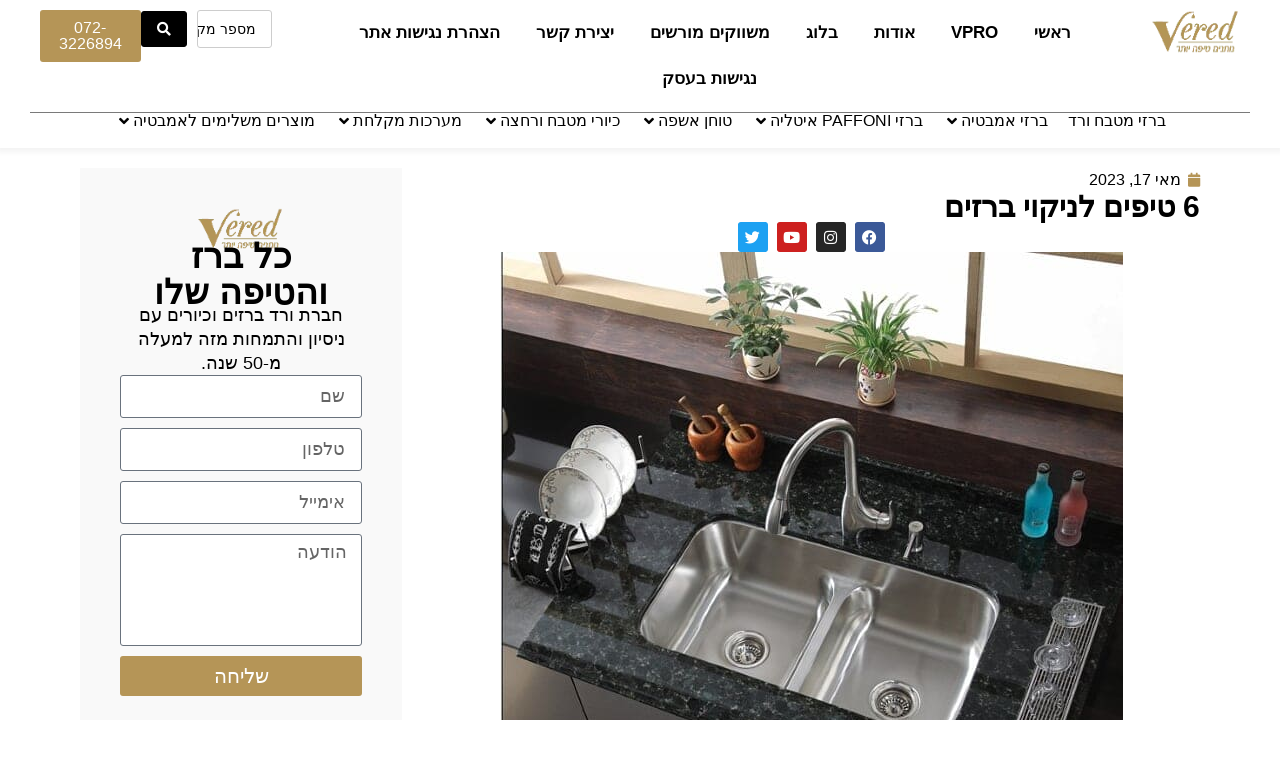

--- FILE ---
content_type: text/html; charset=UTF-8
request_url: https://vered-taps.co.il/6-%D7%98%D7%99%D7%A4%D7%99%D7%9D-%D7%9C%D7%A0%D7%99%D7%A7%D7%95%D7%99-%D7%91%D7%A8%D7%96%D7%99%D7%9D/
body_size: 795416
content:
<!doctype html>
<html dir="rtl" lang="he-IL">
<head><meta charset="UTF-8"><script>if(navigator.userAgent.match(/MSIE|Internet Explorer/i)||navigator.userAgent.match(/Trident\/7\..*?rv:11/i)){var href=document.location.href;if(!href.match(/[?&]nowprocket/)){if(href.indexOf("?")==-1){if(href.indexOf("#")==-1){document.location.href=href+"?nowprocket=1"}else{document.location.href=href.replace("#","?nowprocket=1#")}}else{if(href.indexOf("#")==-1){document.location.href=href+"&nowprocket=1"}else{document.location.href=href.replace("#","&nowprocket=1#")}}}}</script><script>(()=>{class RocketLazyLoadScripts{constructor(){this.v="2.0.4",this.userEvents=["keydown","keyup","mousedown","mouseup","mousemove","mouseover","mouseout","touchmove","touchstart","touchend","touchcancel","wheel","click","dblclick","input"],this.attributeEvents=["onblur","onclick","oncontextmenu","ondblclick","onfocus","onmousedown","onmouseenter","onmouseleave","onmousemove","onmouseout","onmouseover","onmouseup","onmousewheel","onscroll","onsubmit"]}async t(){this.i(),this.o(),/iP(ad|hone)/.test(navigator.userAgent)&&this.h(),this.u(),this.l(this),this.m(),this.k(this),this.p(this),this._(),await Promise.all([this.R(),this.L()]),this.lastBreath=Date.now(),this.S(this),this.P(),this.D(),this.O(),this.M(),await this.C(this.delayedScripts.normal),await this.C(this.delayedScripts.defer),await this.C(this.delayedScripts.async),await this.T(),await this.F(),await this.j(),await this.A(),window.dispatchEvent(new Event("rocket-allScriptsLoaded")),this.everythingLoaded=!0,this.lastTouchEnd&&await new Promise(t=>setTimeout(t,500-Date.now()+this.lastTouchEnd)),this.I(),this.H(),this.U(),this.W()}i(){this.CSPIssue=sessionStorage.getItem("rocketCSPIssue"),document.addEventListener("securitypolicyviolation",t=>{this.CSPIssue||"script-src-elem"!==t.violatedDirective||"data"!==t.blockedURI||(this.CSPIssue=!0,sessionStorage.setItem("rocketCSPIssue",!0))},{isRocket:!0})}o(){window.addEventListener("pageshow",t=>{this.persisted=t.persisted,this.realWindowLoadedFired=!0},{isRocket:!0}),window.addEventListener("pagehide",()=>{this.onFirstUserAction=null},{isRocket:!0})}h(){let t;function e(e){t=e}window.addEventListener("touchstart",e,{isRocket:!0}),window.addEventListener("touchend",function i(o){o.changedTouches[0]&&t.changedTouches[0]&&Math.abs(o.changedTouches[0].pageX-t.changedTouches[0].pageX)<10&&Math.abs(o.changedTouches[0].pageY-t.changedTouches[0].pageY)<10&&o.timeStamp-t.timeStamp<200&&(window.removeEventListener("touchstart",e,{isRocket:!0}),window.removeEventListener("touchend",i,{isRocket:!0}),"INPUT"===o.target.tagName&&"text"===o.target.type||(o.target.dispatchEvent(new TouchEvent("touchend",{target:o.target,bubbles:!0})),o.target.dispatchEvent(new MouseEvent("mouseover",{target:o.target,bubbles:!0})),o.target.dispatchEvent(new PointerEvent("click",{target:o.target,bubbles:!0,cancelable:!0,detail:1,clientX:o.changedTouches[0].clientX,clientY:o.changedTouches[0].clientY})),event.preventDefault()))},{isRocket:!0})}q(t){this.userActionTriggered||("mousemove"!==t.type||this.firstMousemoveIgnored?"keyup"===t.type||"mouseover"===t.type||"mouseout"===t.type||(this.userActionTriggered=!0,this.onFirstUserAction&&this.onFirstUserAction()):this.firstMousemoveIgnored=!0),"click"===t.type&&t.preventDefault(),t.stopPropagation(),t.stopImmediatePropagation(),"touchstart"===this.lastEvent&&"touchend"===t.type&&(this.lastTouchEnd=Date.now()),"click"===t.type&&(this.lastTouchEnd=0),this.lastEvent=t.type,t.composedPath&&t.composedPath()[0].getRootNode()instanceof ShadowRoot&&(t.rocketTarget=t.composedPath()[0]),this.savedUserEvents.push(t)}u(){this.savedUserEvents=[],this.userEventHandler=this.q.bind(this),this.userEvents.forEach(t=>window.addEventListener(t,this.userEventHandler,{passive:!1,isRocket:!0})),document.addEventListener("visibilitychange",this.userEventHandler,{isRocket:!0})}U(){this.userEvents.forEach(t=>window.removeEventListener(t,this.userEventHandler,{passive:!1,isRocket:!0})),document.removeEventListener("visibilitychange",this.userEventHandler,{isRocket:!0}),this.savedUserEvents.forEach(t=>{(t.rocketTarget||t.target).dispatchEvent(new window[t.constructor.name](t.type,t))})}m(){const t="return false",e=Array.from(this.attributeEvents,t=>"data-rocket-"+t),i="["+this.attributeEvents.join("],[")+"]",o="[data-rocket-"+this.attributeEvents.join("],[data-rocket-")+"]",s=(e,i,o)=>{o&&o!==t&&(e.setAttribute("data-rocket-"+i,o),e["rocket"+i]=new Function("event",o),e.setAttribute(i,t))};new MutationObserver(t=>{for(const n of t)"attributes"===n.type&&(n.attributeName.startsWith("data-rocket-")||this.everythingLoaded?n.attributeName.startsWith("data-rocket-")&&this.everythingLoaded&&this.N(n.target,n.attributeName.substring(12)):s(n.target,n.attributeName,n.target.getAttribute(n.attributeName))),"childList"===n.type&&n.addedNodes.forEach(t=>{if(t.nodeType===Node.ELEMENT_NODE)if(this.everythingLoaded)for(const i of[t,...t.querySelectorAll(o)])for(const t of i.getAttributeNames())e.includes(t)&&this.N(i,t.substring(12));else for(const e of[t,...t.querySelectorAll(i)])for(const t of e.getAttributeNames())this.attributeEvents.includes(t)&&s(e,t,e.getAttribute(t))})}).observe(document,{subtree:!0,childList:!0,attributeFilter:[...this.attributeEvents,...e]})}I(){this.attributeEvents.forEach(t=>{document.querySelectorAll("[data-rocket-"+t+"]").forEach(e=>{this.N(e,t)})})}N(t,e){const i=t.getAttribute("data-rocket-"+e);i&&(t.setAttribute(e,i),t.removeAttribute("data-rocket-"+e))}k(t){Object.defineProperty(HTMLElement.prototype,"onclick",{get(){return this.rocketonclick||null},set(e){this.rocketonclick=e,this.setAttribute(t.everythingLoaded?"onclick":"data-rocket-onclick","this.rocketonclick(event)")}})}S(t){function e(e,i){let o=e[i];e[i]=null,Object.defineProperty(e,i,{get:()=>o,set(s){t.everythingLoaded?o=s:e["rocket"+i]=o=s}})}e(document,"onreadystatechange"),e(window,"onload"),e(window,"onpageshow");try{Object.defineProperty(document,"readyState",{get:()=>t.rocketReadyState,set(e){t.rocketReadyState=e},configurable:!0}),document.readyState="loading"}catch(t){console.log("WPRocket DJE readyState conflict, bypassing")}}l(t){this.originalAddEventListener=EventTarget.prototype.addEventListener,this.originalRemoveEventListener=EventTarget.prototype.removeEventListener,this.savedEventListeners=[],EventTarget.prototype.addEventListener=function(e,i,o){o&&o.isRocket||!t.B(e,this)&&!t.userEvents.includes(e)||t.B(e,this)&&!t.userActionTriggered||e.startsWith("rocket-")||t.everythingLoaded?t.originalAddEventListener.call(this,e,i,o):(t.savedEventListeners.push({target:this,remove:!1,type:e,func:i,options:o}),"mouseenter"!==e&&"mouseleave"!==e||t.originalAddEventListener.call(this,e,t.savedUserEvents.push,o))},EventTarget.prototype.removeEventListener=function(e,i,o){o&&o.isRocket||!t.B(e,this)&&!t.userEvents.includes(e)||t.B(e,this)&&!t.userActionTriggered||e.startsWith("rocket-")||t.everythingLoaded?t.originalRemoveEventListener.call(this,e,i,o):t.savedEventListeners.push({target:this,remove:!0,type:e,func:i,options:o})}}J(t,e){this.savedEventListeners=this.savedEventListeners.filter(i=>{let o=i.type,s=i.target||window;return e!==o||t!==s||(this.B(o,s)&&(i.type="rocket-"+o),this.$(i),!1)})}H(){EventTarget.prototype.addEventListener=this.originalAddEventListener,EventTarget.prototype.removeEventListener=this.originalRemoveEventListener,this.savedEventListeners.forEach(t=>this.$(t))}$(t){t.remove?this.originalRemoveEventListener.call(t.target,t.type,t.func,t.options):this.originalAddEventListener.call(t.target,t.type,t.func,t.options)}p(t){let e;function i(e){return t.everythingLoaded?e:e.split(" ").map(t=>"load"===t||t.startsWith("load.")?"rocket-jquery-load":t).join(" ")}function o(o){function s(e){const s=o.fn[e];o.fn[e]=o.fn.init.prototype[e]=function(){return this[0]===window&&t.userActionTriggered&&("string"==typeof arguments[0]||arguments[0]instanceof String?arguments[0]=i(arguments[0]):"object"==typeof arguments[0]&&Object.keys(arguments[0]).forEach(t=>{const e=arguments[0][t];delete arguments[0][t],arguments[0][i(t)]=e})),s.apply(this,arguments),this}}if(o&&o.fn&&!t.allJQueries.includes(o)){const e={DOMContentLoaded:[],"rocket-DOMContentLoaded":[]};for(const t in e)document.addEventListener(t,()=>{e[t].forEach(t=>t())},{isRocket:!0});o.fn.ready=o.fn.init.prototype.ready=function(i){function s(){parseInt(o.fn.jquery)>2?setTimeout(()=>i.bind(document)(o)):i.bind(document)(o)}return"function"==typeof i&&(t.realDomReadyFired?!t.userActionTriggered||t.fauxDomReadyFired?s():e["rocket-DOMContentLoaded"].push(s):e.DOMContentLoaded.push(s)),o([])},s("on"),s("one"),s("off"),t.allJQueries.push(o)}e=o}t.allJQueries=[],o(window.jQuery),Object.defineProperty(window,"jQuery",{get:()=>e,set(t){o(t)}})}P(){const t=new Map;document.write=document.writeln=function(e){const i=document.currentScript,o=document.createRange(),s=i.parentElement;let n=t.get(i);void 0===n&&(n=i.nextSibling,t.set(i,n));const c=document.createDocumentFragment();o.setStart(c,0),c.appendChild(o.createContextualFragment(e)),s.insertBefore(c,n)}}async R(){return new Promise(t=>{this.userActionTriggered?t():this.onFirstUserAction=t})}async L(){return new Promise(t=>{document.addEventListener("DOMContentLoaded",()=>{this.realDomReadyFired=!0,t()},{isRocket:!0})})}async j(){return this.realWindowLoadedFired?Promise.resolve():new Promise(t=>{window.addEventListener("load",t,{isRocket:!0})})}M(){this.pendingScripts=[];this.scriptsMutationObserver=new MutationObserver(t=>{for(const e of t)e.addedNodes.forEach(t=>{"SCRIPT"!==t.tagName||t.noModule||t.isWPRocket||this.pendingScripts.push({script:t,promise:new Promise(e=>{const i=()=>{const i=this.pendingScripts.findIndex(e=>e.script===t);i>=0&&this.pendingScripts.splice(i,1),e()};t.addEventListener("load",i,{isRocket:!0}),t.addEventListener("error",i,{isRocket:!0}),setTimeout(i,1e3)})})})}),this.scriptsMutationObserver.observe(document,{childList:!0,subtree:!0})}async F(){await this.X(),this.pendingScripts.length?(await this.pendingScripts[0].promise,await this.F()):this.scriptsMutationObserver.disconnect()}D(){this.delayedScripts={normal:[],async:[],defer:[]},document.querySelectorAll("script[type$=rocketlazyloadscript]").forEach(t=>{t.hasAttribute("data-rocket-src")?t.hasAttribute("async")&&!1!==t.async?this.delayedScripts.async.push(t):t.hasAttribute("defer")&&!1!==t.defer||"module"===t.getAttribute("data-rocket-type")?this.delayedScripts.defer.push(t):this.delayedScripts.normal.push(t):this.delayedScripts.normal.push(t)})}async _(){await this.L();let t=[];document.querySelectorAll("script[type$=rocketlazyloadscript][data-rocket-src]").forEach(e=>{let i=e.getAttribute("data-rocket-src");if(i&&!i.startsWith("data:")){i.startsWith("//")&&(i=location.protocol+i);try{const o=new URL(i).origin;o!==location.origin&&t.push({src:o,crossOrigin:e.crossOrigin||"module"===e.getAttribute("data-rocket-type")})}catch(t){}}}),t=[...new Map(t.map(t=>[JSON.stringify(t),t])).values()],this.Y(t,"preconnect")}async G(t){if(await this.K(),!0!==t.noModule||!("noModule"in HTMLScriptElement.prototype))return new Promise(e=>{let i;function o(){(i||t).setAttribute("data-rocket-status","executed"),e()}try{if(navigator.userAgent.includes("Firefox/")||""===navigator.vendor||this.CSPIssue)i=document.createElement("script"),[...t.attributes].forEach(t=>{let e=t.nodeName;"type"!==e&&("data-rocket-type"===e&&(e="type"),"data-rocket-src"===e&&(e="src"),i.setAttribute(e,t.nodeValue))}),t.text&&(i.text=t.text),t.nonce&&(i.nonce=t.nonce),i.hasAttribute("src")?(i.addEventListener("load",o,{isRocket:!0}),i.addEventListener("error",()=>{i.setAttribute("data-rocket-status","failed-network"),e()},{isRocket:!0}),setTimeout(()=>{i.isConnected||e()},1)):(i.text=t.text,o()),i.isWPRocket=!0,t.parentNode.replaceChild(i,t);else{const i=t.getAttribute("data-rocket-type"),s=t.getAttribute("data-rocket-src");i?(t.type=i,t.removeAttribute("data-rocket-type")):t.removeAttribute("type"),t.addEventListener("load",o,{isRocket:!0}),t.addEventListener("error",i=>{this.CSPIssue&&i.target.src.startsWith("data:")?(console.log("WPRocket: CSP fallback activated"),t.removeAttribute("src"),this.G(t).then(e)):(t.setAttribute("data-rocket-status","failed-network"),e())},{isRocket:!0}),s?(t.fetchPriority="high",t.removeAttribute("data-rocket-src"),t.src=s):t.src="data:text/javascript;base64,"+window.btoa(unescape(encodeURIComponent(t.text)))}}catch(i){t.setAttribute("data-rocket-status","failed-transform"),e()}});t.setAttribute("data-rocket-status","skipped")}async C(t){const e=t.shift();return e?(e.isConnected&&await this.G(e),this.C(t)):Promise.resolve()}O(){this.Y([...this.delayedScripts.normal,...this.delayedScripts.defer,...this.delayedScripts.async],"preload")}Y(t,e){this.trash=this.trash||[];let i=!0;var o=document.createDocumentFragment();t.forEach(t=>{const s=t.getAttribute&&t.getAttribute("data-rocket-src")||t.src;if(s&&!s.startsWith("data:")){const n=document.createElement("link");n.href=s,n.rel=e,"preconnect"!==e&&(n.as="script",n.fetchPriority=i?"high":"low"),t.getAttribute&&"module"===t.getAttribute("data-rocket-type")&&(n.crossOrigin=!0),t.crossOrigin&&(n.crossOrigin=t.crossOrigin),t.integrity&&(n.integrity=t.integrity),t.nonce&&(n.nonce=t.nonce),o.appendChild(n),this.trash.push(n),i=!1}}),document.head.appendChild(o)}W(){this.trash.forEach(t=>t.remove())}async T(){try{document.readyState="interactive"}catch(t){}this.fauxDomReadyFired=!0;try{await this.K(),this.J(document,"readystatechange"),document.dispatchEvent(new Event("rocket-readystatechange")),await this.K(),document.rocketonreadystatechange&&document.rocketonreadystatechange(),await this.K(),this.J(document,"DOMContentLoaded"),document.dispatchEvent(new Event("rocket-DOMContentLoaded")),await this.K(),this.J(window,"DOMContentLoaded"),window.dispatchEvent(new Event("rocket-DOMContentLoaded"))}catch(t){console.error(t)}}async A(){try{document.readyState="complete"}catch(t){}try{await this.K(),this.J(document,"readystatechange"),document.dispatchEvent(new Event("rocket-readystatechange")),await this.K(),document.rocketonreadystatechange&&document.rocketonreadystatechange(),await this.K(),this.J(window,"load"),window.dispatchEvent(new Event("rocket-load")),await this.K(),window.rocketonload&&window.rocketonload(),await this.K(),this.allJQueries.forEach(t=>t(window).trigger("rocket-jquery-load")),await this.K(),this.J(window,"pageshow");const t=new Event("rocket-pageshow");t.persisted=this.persisted,window.dispatchEvent(t),await this.K(),window.rocketonpageshow&&window.rocketonpageshow({persisted:this.persisted})}catch(t){console.error(t)}}async K(){Date.now()-this.lastBreath>45&&(await this.X(),this.lastBreath=Date.now())}async X(){return document.hidden?new Promise(t=>setTimeout(t)):new Promise(t=>requestAnimationFrame(t))}B(t,e){return e===document&&"readystatechange"===t||(e===document&&"DOMContentLoaded"===t||(e===window&&"DOMContentLoaded"===t||(e===window&&"load"===t||e===window&&"pageshow"===t)))}static run(){(new RocketLazyLoadScripts).t()}}RocketLazyLoadScripts.run()})();</script>
	
	<meta name="viewport" content="width=device-width, initial-scale=1">
	<link rel="profile" href="https://gmpg.org/xfn/11">
	<meta name='robots' content='index, follow, max-image-preview:large, max-snippet:-1, max-video-preview:-1' />

	<!-- This site is optimized with the Yoast SEO plugin v26.7 - https://yoast.com/wordpress/plugins/seo/ -->
	<title>６ טיפים לניקוי ברזים ✔️ ורד ברזים וכיורים נותנים טיפה יותר</title>
<link data-rocket-prefetch href="https://www.googletagmanager.com" rel="dns-prefetch">
<link data-rocket-prefetch href="https://cdn.elementor.com" rel="dns-prefetch">
<link data-rocket-prefetch href="https://zap.dbusiness.co" rel="dns-prefetch">
<style id="wpr-usedcss">img:is([sizes=auto i],[sizes^="auto," i]){contain-intrinsic-size:3000px 1500px}.pagination{display:flex;justify-content:space-between;margin:20px auto}.sticky{display:block;position:relative}.hide{display:none!important}.screen-reader-text:focus{background-color:#eee;clip:auto!important;clip-path:none;color:#333;display:block;font-size:1rem;height:auto;left:5px;line-height:normal;padding:12px 24px;text-decoration:none;top:5px;width:auto;z-index:100000}.site-header:not(.dynamic-header){margin-inline-end:auto;margin-inline-start:auto;width:100%}@media(max-width:575px){.site-header:not(.dynamic-header){padding-inline-end:10px;padding-inline-start:10px}}@media(min-width:576px){.site-header:not(.dynamic-header){max-width:500px}}@media(min-width:768px){.site-header:not(.dynamic-header){max-width:600px}}@media(min-width:992px){.site-header:not(.dynamic-header){max-width:800px}}@media(min-width:1200px){.site-header:not(.dynamic-header){max-width:1140px}}.site-header+.elementor{min-height:calc(100vh - 320px)}.site-header{justify-content:flex-start;flex-wrap:nowrap;gap:40px}:root{--swiper-theme-color:#007aff}.swiper{margin-left:auto;margin-right:auto;position:relative;overflow:hidden;list-style:none;padding:0;z-index:1}.swiper-vertical>.swiper-wrapper{flex-direction:column}.swiper-wrapper{position:relative;width:100%;height:100%;z-index:1;display:flex;transition-property:transform;box-sizing:content-box}.swiper-android .swiper-slide,.swiper-wrapper{transform:translate3d(0,0,0)}.swiper-pointer-events{touch-action:pan-y}.swiper-pointer-events.swiper-vertical{touch-action:pan-x}.swiper-slide{flex-shrink:0;width:100%;height:100%;position:relative;transition-property:transform}.swiper-slide-invisible-blank{visibility:hidden}.swiper-autoheight,.swiper-autoheight .swiper-slide{height:auto}.swiper-autoheight .swiper-wrapper{align-items:flex-start;transition-property:transform,height}.swiper-backface-hidden .swiper-slide{transform:translateZ(0);-webkit-backface-visibility:hidden;backface-visibility:hidden}.swiper-3d,.swiper-3d.swiper-css-mode .swiper-wrapper{perspective:1200px}.swiper-3d .swiper-cube-shadow,.swiper-3d .swiper-slide,.swiper-3d .swiper-slide-shadow,.swiper-3d .swiper-slide-shadow-bottom,.swiper-3d .swiper-slide-shadow-left,.swiper-3d .swiper-slide-shadow-right,.swiper-3d .swiper-slide-shadow-top,.swiper-3d .swiper-wrapper{transform-style:preserve-3d}.swiper-3d .swiper-slide-shadow,.swiper-3d .swiper-slide-shadow-bottom,.swiper-3d .swiper-slide-shadow-left,.swiper-3d .swiper-slide-shadow-right,.swiper-3d .swiper-slide-shadow-top{position:absolute;left:0;top:0;width:100%;height:100%;pointer-events:none;z-index:10}.swiper-3d .swiper-slide-shadow{background:rgba(0,0,0,.15)}.swiper-3d .swiper-slide-shadow-left{background-image:linear-gradient(to left,rgba(0,0,0,.5),rgba(0,0,0,0))}.swiper-3d .swiper-slide-shadow-right{background-image:linear-gradient(to right,rgba(0,0,0,.5),rgba(0,0,0,0))}.swiper-3d .swiper-slide-shadow-top{background-image:linear-gradient(to top,rgba(0,0,0,.5),rgba(0,0,0,0))}.swiper-3d .swiper-slide-shadow-bottom{background-image:linear-gradient(to bottom,rgba(0,0,0,.5),rgba(0,0,0,0))}.swiper-css-mode>.swiper-wrapper{overflow:auto;scrollbar-width:none;-ms-overflow-style:none}.swiper-css-mode>.swiper-wrapper::-webkit-scrollbar{display:none}.swiper-css-mode>.swiper-wrapper>.swiper-slide{scroll-snap-align:start start}.swiper-horizontal.swiper-css-mode>.swiper-wrapper{scroll-snap-type:x mandatory}.swiper-vertical.swiper-css-mode>.swiper-wrapper{scroll-snap-type:y mandatory}.swiper-centered>.swiper-wrapper::before{content:'';flex-shrink:0;order:9999}.swiper-centered.swiper-horizontal>.swiper-wrapper>.swiper-slide:first-child{margin-inline-start:var(--swiper-centered-offset-before)}.swiper-centered.swiper-horizontal>.swiper-wrapper::before{height:100%;min-height:1px;width:var(--swiper-centered-offset-after)}.swiper-centered.swiper-vertical>.swiper-wrapper>.swiper-slide:first-child{margin-block-start:var(--swiper-centered-offset-before)}.swiper-centered.swiper-vertical>.swiper-wrapper::before{width:100%;min-width:1px;height:var(--swiper-centered-offset-after)}.swiper-centered>.swiper-wrapper>.swiper-slide{scroll-snap-align:center center}.swiper-virtual .swiper-slide{-webkit-backface-visibility:hidden;transform:translateZ(0)}.swiper-virtual.swiper-css-mode .swiper-wrapper::after{content:'';position:absolute;left:0;top:0;pointer-events:none}.swiper-virtual.swiper-css-mode.swiper-horizontal .swiper-wrapper::after{height:1px;width:var(--swiper-virtual-size)}.swiper-virtual.swiper-css-mode.swiper-vertical .swiper-wrapper::after{width:1px;height:var(--swiper-virtual-size)}:root{--swiper-navigation-size:44px}.swiper-button-next,.swiper-button-prev{position:absolute;top:50%;width:calc(var(--swiper-navigation-size)/ 44 * 27);height:var(--swiper-navigation-size);margin-top:calc(0px - (var(--swiper-navigation-size)/ 2));z-index:10;cursor:pointer;display:flex;align-items:center;justify-content:center;color:var(--swiper-navigation-color,var(--swiper-theme-color))}.swiper-button-next.swiper-button-disabled,.swiper-button-prev.swiper-button-disabled{opacity:.35;cursor:auto;pointer-events:none}.swiper-button-next.swiper-button-hidden,.swiper-button-prev.swiper-button-hidden{opacity:0;cursor:auto;pointer-events:none}.swiper-navigation-disabled .swiper-button-next,.swiper-navigation-disabled .swiper-button-prev{display:none!important}.swiper-button-next:after,.swiper-button-prev:after{font-family:swiper-icons;font-size:var(--swiper-navigation-size);text-transform:none!important;letter-spacing:0;font-variant:initial;line-height:1}.swiper-button-prev,.swiper-rtl .swiper-button-next{left:10px;right:auto}.swiper-button-prev:after,.swiper-rtl .swiper-button-next:after{content:'prev'}.swiper-button-next,.swiper-rtl .swiper-button-prev{right:10px;left:auto}.swiper-button-next:after,.swiper-rtl .swiper-button-prev:after{content:'next'}.swiper-button-lock{display:none}.swiper-pagination{position:absolute;text-align:center;transition:.3s opacity;transform:translate3d(0,0,0);z-index:10}.swiper-pagination.swiper-pagination-hidden{opacity:0}.swiper-pagination-disabled>.swiper-pagination,.swiper-pagination.swiper-pagination-disabled{display:none!important}.swiper-horizontal>.swiper-pagination-bullets,.swiper-pagination-bullets.swiper-pagination-horizontal,.swiper-pagination-custom,.swiper-pagination-fraction{bottom:10px;left:0;width:100%}.swiper-pagination-bullets-dynamic{overflow:hidden;font-size:0}.swiper-pagination-bullets-dynamic .swiper-pagination-bullet{transform:scale(.33);position:relative}.swiper-pagination-bullets-dynamic .swiper-pagination-bullet-active{transform:scale(1)}.swiper-pagination-bullets-dynamic .swiper-pagination-bullet-active-main{transform:scale(1)}.swiper-pagination-bullets-dynamic .swiper-pagination-bullet-active-prev{transform:scale(.66)}.swiper-pagination-bullets-dynamic .swiper-pagination-bullet-active-prev-prev{transform:scale(.33)}.swiper-pagination-bullets-dynamic .swiper-pagination-bullet-active-next{transform:scale(.66)}.swiper-pagination-bullets-dynamic .swiper-pagination-bullet-active-next-next{transform:scale(.33)}.swiper-pagination-bullet{width:var(--swiper-pagination-bullet-width,var(--swiper-pagination-bullet-size,8px));height:var(--swiper-pagination-bullet-height,var(--swiper-pagination-bullet-size,8px));display:inline-block;border-radius:50%;background:var(--swiper-pagination-bullet-inactive-color,#000);opacity:var(--swiper-pagination-bullet-inactive-opacity, .2)}button.swiper-pagination-bullet{border:none;margin:0;padding:0;box-shadow:none;-webkit-appearance:none;appearance:none}.swiper-pagination-clickable .swiper-pagination-bullet{cursor:pointer}.swiper-pagination-bullet:only-child{display:none!important}.swiper-pagination-bullet-active{opacity:var(--swiper-pagination-bullet-opacity, 1);background:var(--swiper-pagination-color,var(--swiper-theme-color))}.swiper-pagination-vertical.swiper-pagination-bullets,.swiper-vertical>.swiper-pagination-bullets{right:10px;top:50%;transform:translate3d(0,-50%,0)}.swiper-pagination-vertical.swiper-pagination-bullets .swiper-pagination-bullet,.swiper-vertical>.swiper-pagination-bullets .swiper-pagination-bullet{margin:var(--swiper-pagination-bullet-vertical-gap,6px) 0;display:block}.swiper-pagination-vertical.swiper-pagination-bullets.swiper-pagination-bullets-dynamic,.swiper-vertical>.swiper-pagination-bullets.swiper-pagination-bullets-dynamic{top:50%;transform:translateY(-50%);width:8px}.swiper-pagination-vertical.swiper-pagination-bullets.swiper-pagination-bullets-dynamic .swiper-pagination-bullet,.swiper-vertical>.swiper-pagination-bullets.swiper-pagination-bullets-dynamic .swiper-pagination-bullet{display:inline-block;transition:.2s transform,.2s top}.swiper-horizontal>.swiper-pagination-bullets .swiper-pagination-bullet,.swiper-pagination-horizontal.swiper-pagination-bullets .swiper-pagination-bullet{margin:0 var(--swiper-pagination-bullet-horizontal-gap,4px)}.swiper-horizontal>.swiper-pagination-bullets.swiper-pagination-bullets-dynamic,.swiper-pagination-horizontal.swiper-pagination-bullets.swiper-pagination-bullets-dynamic{left:50%;transform:translateX(-50%);white-space:nowrap}.swiper-horizontal>.swiper-pagination-bullets.swiper-pagination-bullets-dynamic .swiper-pagination-bullet,.swiper-pagination-horizontal.swiper-pagination-bullets.swiper-pagination-bullets-dynamic .swiper-pagination-bullet{transition:.2s transform,.2s left}.swiper-horizontal.swiper-rtl>.swiper-pagination-bullets-dynamic .swiper-pagination-bullet{transition:.2s transform,.2s right}.swiper-pagination-progressbar{background:rgba(0,0,0,.25);position:absolute}.swiper-pagination-progressbar .swiper-pagination-progressbar-fill{background:var(--swiper-pagination-color,var(--swiper-theme-color));position:absolute;left:0;top:0;width:100%;height:100%;transform:scale(0);transform-origin:left top}.swiper-rtl .swiper-pagination-progressbar .swiper-pagination-progressbar-fill{transform-origin:right top}.swiper-horizontal>.swiper-pagination-progressbar,.swiper-pagination-progressbar.swiper-pagination-horizontal,.swiper-pagination-progressbar.swiper-pagination-vertical.swiper-pagination-progressbar-opposite,.swiper-vertical>.swiper-pagination-progressbar.swiper-pagination-progressbar-opposite{width:100%;height:4px;left:0;top:0}.swiper-horizontal>.swiper-pagination-progressbar.swiper-pagination-progressbar-opposite,.swiper-pagination-progressbar.swiper-pagination-horizontal.swiper-pagination-progressbar-opposite,.swiper-pagination-progressbar.swiper-pagination-vertical,.swiper-vertical>.swiper-pagination-progressbar{width:4px;height:100%;left:0;top:0}.swiper-pagination-lock{display:none}.swiper-scrollbar{border-radius:10px;position:relative;-ms-touch-action:none;background:rgba(0,0,0,.1)}.swiper-scrollbar-disabled>.swiper-scrollbar,.swiper-scrollbar.swiper-scrollbar-disabled{display:none!important}.swiper-horizontal>.swiper-scrollbar,.swiper-scrollbar.swiper-scrollbar-horizontal{position:absolute;left:1%;bottom:3px;z-index:50;height:5px;width:98%}.swiper-scrollbar.swiper-scrollbar-vertical,.swiper-vertical>.swiper-scrollbar{position:absolute;right:3px;top:1%;z-index:50;width:5px;height:98%}.swiper-scrollbar-drag{height:100%;width:100%;position:relative;background:rgba(0,0,0,.5);border-radius:10px;left:0;top:0}.swiper-scrollbar-cursor-drag{cursor:move}.swiper-scrollbar-lock{display:none}.swiper-zoom-container{width:100%;height:100%;display:flex;justify-content:center;align-items:center;text-align:center}.swiper-zoom-container>canvas,.swiper-zoom-container>img,.swiper-zoom-container>svg{max-width:100%;max-height:100%;object-fit:contain}.swiper-slide-zoomed{cursor:move}.swiper-lazy-preloader{width:42px;height:42px;position:absolute;left:50%;top:50%;margin-left:-21px;margin-top:-21px;z-index:10;transform-origin:50%;box-sizing:border-box;border:4px solid var(--swiper-preloader-color,var(--swiper-theme-color));border-radius:50%;border-top-color:transparent}.swiper-watch-progress .swiper-slide-visible .swiper-lazy-preloader,.swiper:not(.swiper-watch-progress) .swiper-lazy-preloader{animation:1s linear infinite swiper-preloader-spin}.swiper-lazy-preloader-white{--swiper-preloader-color:#fff}.swiper-lazy-preloader-black{--swiper-preloader-color:#000}@keyframes swiper-preloader-spin{0%{transform:rotate(0)}100%{transform:rotate(360deg)}}.swiper .swiper-notification{position:absolute;left:0;top:0;pointer-events:none;opacity:0;z-index:-1000}.swiper-free-mode>.swiper-wrapper{transition-timing-function:ease-out;margin:0 auto}.swiper-grid>.swiper-wrapper{flex-wrap:wrap}.swiper-grid-column>.swiper-wrapper{flex-wrap:wrap;flex-direction:column}.swiper-fade.swiper-free-mode .swiper-slide{transition-timing-function:ease-out}.swiper-fade .swiper-slide{pointer-events:none;transition-property:opacity}.swiper-fade .swiper-slide .swiper-slide{pointer-events:none}.swiper-fade .swiper-slide-active,.swiper-fade .swiper-slide-active .swiper-slide-active{pointer-events:auto}.swiper-cube{overflow:visible}.swiper-cube .swiper-slide{pointer-events:none;-webkit-backface-visibility:hidden;backface-visibility:hidden;z-index:1;visibility:hidden;transform-origin:0 0;width:100%;height:100%}.swiper-cube .swiper-slide .swiper-slide{pointer-events:none}.swiper-cube.swiper-rtl .swiper-slide{transform-origin:100% 0}.swiper-cube .swiper-slide-active,.swiper-cube .swiper-slide-active .swiper-slide-active{pointer-events:auto}.swiper-cube .swiper-slide-active,.swiper-cube .swiper-slide-next,.swiper-cube .swiper-slide-next+.swiper-slide,.swiper-cube .swiper-slide-prev{pointer-events:auto;visibility:visible}.swiper-cube .swiper-slide-shadow-bottom,.swiper-cube .swiper-slide-shadow-left,.swiper-cube .swiper-slide-shadow-right,.swiper-cube .swiper-slide-shadow-top{z-index:0;-webkit-backface-visibility:hidden;backface-visibility:hidden}.swiper-cube .swiper-cube-shadow{position:absolute;left:0;bottom:0;width:100%;height:100%;opacity:.6;z-index:0}.swiper-cube .swiper-cube-shadow:before{content:'';background:#000;position:absolute;left:0;top:0;bottom:0;right:0;filter:blur(50px)}.swiper-flip{overflow:visible}.swiper-flip .swiper-slide{pointer-events:none;-webkit-backface-visibility:hidden;backface-visibility:hidden;z-index:1}.swiper-flip .swiper-slide .swiper-slide{pointer-events:none}.swiper-flip .swiper-slide-active,.swiper-flip .swiper-slide-active .swiper-slide-active{pointer-events:auto}.swiper-flip .swiper-slide-shadow-bottom,.swiper-flip .swiper-slide-shadow-left,.swiper-flip .swiper-slide-shadow-right,.swiper-flip .swiper-slide-shadow-top{z-index:0;-webkit-backface-visibility:hidden;backface-visibility:hidden}.swiper-creative .swiper-slide{-webkit-backface-visibility:hidden;backface-visibility:hidden;overflow:hidden;transition-property:transform,opacity,height}.swiper-cards{overflow:visible}.swiper-cards .swiper-slide{transform-origin:center bottom;-webkit-backface-visibility:hidden;backface-visibility:hidden;overflow:hidden}.elementor-element,.elementor-lightbox{--swiper-theme-color:#000;--swiper-navigation-size:44px;--swiper-pagination-bullet-size:6px;--swiper-pagination-bullet-horizontal-gap:6px}.elementor-element .swiper .swiper-slide figure,.elementor-lightbox .swiper .swiper-slide figure{line-height:0}.elementor-element .swiper .elementor-lightbox-content-source,.elementor-lightbox .swiper .elementor-lightbox-content-source{display:none}.elementor-element .swiper .elementor-swiper-button,.elementor-element .swiper~.elementor-swiper-button,.elementor-lightbox .swiper .elementor-swiper-button,.elementor-lightbox .swiper~.elementor-swiper-button{color:hsla(0,0%,93%,.9);cursor:pointer;display:inline-flex;font-size:25px;position:absolute;top:50%;transform:translateY(-50%);z-index:1}.elementor-element .swiper .elementor-swiper-button svg,.elementor-element .swiper~.elementor-swiper-button svg,.elementor-lightbox .swiper .elementor-swiper-button svg,.elementor-lightbox .swiper~.elementor-swiper-button svg{fill:hsla(0,0%,93%,.9);height:1em;width:1em}.elementor-element .swiper .elementor-swiper-button-prev,.elementor-element .swiper~.elementor-swiper-button-prev,.elementor-lightbox .swiper .elementor-swiper-button-prev,.elementor-lightbox .swiper~.elementor-swiper-button-prev{left:10px}.elementor-element .swiper .elementor-swiper-button-next,.elementor-element .swiper~.elementor-swiper-button-next,.elementor-lightbox .swiper .elementor-swiper-button-next,.elementor-lightbox .swiper~.elementor-swiper-button-next{right:10px}.elementor-element .swiper .elementor-swiper-button.swiper-button-disabled,.elementor-element .swiper~.elementor-swiper-button.swiper-button-disabled,.elementor-lightbox .swiper .elementor-swiper-button.swiper-button-disabled,.elementor-lightbox .swiper~.elementor-swiper-button.swiper-button-disabled{opacity:.3}.elementor-element .swiper .swiper-image-stretch .swiper-slide .swiper-slide-image,.elementor-lightbox .swiper .swiper-image-stretch .swiper-slide .swiper-slide-image{width:100%}.elementor-element .swiper .swiper-horizontal>.swiper-pagination-bullets,.elementor-element .swiper .swiper-pagination-bullets.swiper-pagination-horizontal,.elementor-element .swiper .swiper-pagination-custom,.elementor-element .swiper .swiper-pagination-fraction,.elementor-element .swiper~.swiper-pagination-bullets.swiper-pagination-horizontal,.elementor-element .swiper~.swiper-pagination-custom,.elementor-element .swiper~.swiper-pagination-fraction,.elementor-lightbox .swiper .swiper-horizontal>.swiper-pagination-bullets,.elementor-lightbox .swiper .swiper-pagination-bullets.swiper-pagination-horizontal,.elementor-lightbox .swiper .swiper-pagination-custom,.elementor-lightbox .swiper .swiper-pagination-fraction,.elementor-lightbox .swiper~.swiper-pagination-bullets.swiper-pagination-horizontal,.elementor-lightbox .swiper~.swiper-pagination-custom,.elementor-lightbox .swiper~.swiper-pagination-fraction{bottom:5px}.elementor-element .swiper.swiper-cube .elementor-swiper-button,.elementor-element .swiper.swiper-cube~.elementor-swiper-button,.elementor-lightbox .swiper.swiper-cube .elementor-swiper-button,.elementor-lightbox .swiper.swiper-cube~.elementor-swiper-button{transform:translate3d(0,-50%,1px)}.elementor-element :where(.swiper-horizontal)~.swiper-pagination-bullets,.elementor-lightbox :where(.swiper-horizontal)~.swiper-pagination-bullets{bottom:5px;left:0;width:100%}.elementor-element :where(.swiper-horizontal)~.swiper-pagination-bullets .swiper-pagination-bullet,.elementor-lightbox :where(.swiper-horizontal)~.swiper-pagination-bullets .swiper-pagination-bullet{margin:0 var(--swiper-pagination-bullet-horizontal-gap,4px)}.elementor-element :where(.swiper-horizontal)~.swiper-pagination-progressbar,.elementor-lightbox :where(.swiper-horizontal)~.swiper-pagination-progressbar{height:4px;left:0;top:0;width:100%}.elementor-lightbox.elementor-pagination-position-outside .swiper{padding-bottom:30px}.elementor-lightbox.elementor-pagination-position-outside .swiper .elementor-swiper-button,.elementor-lightbox.elementor-pagination-position-outside .swiper~.elementor-swiper-button{top:calc(50% - 30px / 2)}.elementor-lightbox .elementor-swiper{position:relative}.elementor-lightbox .elementor-main-swiper{position:static}.elementor-lightbox.elementor-arrows-position-outside .swiper{width:calc(100% - 60px)}.elementor-lightbox.elementor-arrows-position-outside .swiper .elementor-swiper-button-prev,.elementor-lightbox.elementor-arrows-position-outside .swiper~.elementor-swiper-button-prev{left:0}.elementor-lightbox.elementor-arrows-position-outside .swiper .elementor-swiper-button-next,.elementor-lightbox.elementor-arrows-position-outside .swiper~.elementor-swiper-button-next{right:0}.fab,.far,.fas{-moz-osx-font-smoothing:grayscale;-webkit-font-smoothing:antialiased;display:inline-block;font-style:normal;font-variant:normal;text-rendering:auto;line-height:1}.fa-angle-double-down:before{content:"\f103"}.fa-angle-double-left:before{content:"\f100"}.fa-angle-double-right:before{content:"\f101"}.fa-angle-double-up:before{content:"\f102"}.fa-angle-down:before{content:"\f107"}.fa-angle-left:before{content:"\f104"}.fa-angle-right:before{content:"\f105"}.fa-angle-up:before{content:"\f106"}.fa-bars:before{content:"\f0c9"}.fa-calendar:before{content:"\f133"}.fa-caret-down:before{content:"\f0d7"}.fa-caret-left:before{content:"\f0d9"}.fa-caret-right:before{content:"\f0da"}.fa-caret-square-down:before{content:"\f150"}.fa-caret-square-left:before{content:"\f191"}.fa-caret-square-right:before{content:"\f152"}.fa-caret-square-up:before{content:"\f151"}.fa-caret-up:before{content:"\f0d8"}.fa-chevron-circle-down:before{content:"\f13a"}.fa-chevron-circle-left:before{content:"\f137"}.fa-chevron-circle-right:before{content:"\f138"}.fa-chevron-circle-up:before{content:"\f139"}.fa-chevron-down:before{content:"\f078"}.fa-chevron-left:before{content:"\f053"}.fa-chevron-right:before{content:"\f054"}.fa-chevron-up:before{content:"\f077"}.fa-circle:before{content:"\f111"}.fa-clock:before{content:"\f017"}.fa-envelope:before{content:"\f0e0"}.fa-facebook:before{content:"\f09a"}.fa-instagram:before{content:"\f16d"}.fa-map-marker-alt:before{content:"\f3c5"}.fa-phone:before{content:"\f095"}.fa-phone-alt:before{content:"\f879"}.fa-plus:before{content:"\f067"}.fa-plus-circle:before{content:"\f055"}.fa-plus-square:before{content:"\f0fe"}.fa-search:before{content:"\f002"}.fa-times:before{content:"\f00d"}.fa-twitter:before{content:"\f099"}.fa-window-close:before{content:"\f410"}.fa-window-maximize:before{content:"\f2d0"}.fa-window-minimize:before{content:"\f2d1"}.fa-window-restore:before{content:"\f2d2"}.fa-youtube:before{content:"\f167"}@font-face{font-family:"Font Awesome 5 Free";font-style:normal;font-weight:900;font-display:swap;src:url(https://vered-taps.co.il/wp-content/plugins/elementor/assets/lib/font-awesome/webfonts/fa-solid-900.eot);src:url(https://vered-taps.co.il/wp-content/plugins/elementor/assets/lib/font-awesome/webfonts/fa-solid-900.eot?#iefix) format("embedded-opentype"),url(https://vered-taps.co.il/wp-content/plugins/elementor/assets/lib/font-awesome/webfonts/fa-solid-900.woff2) format("woff2"),url(https://vered-taps.co.il/wp-content/plugins/elementor/assets/lib/font-awesome/webfonts/fa-solid-900.woff) format("woff"),url(https://vered-taps.co.il/wp-content/plugins/elementor/assets/lib/font-awesome/webfonts/fa-solid-900.ttf) format("truetype"),url(https://vered-taps.co.il/wp-content/plugins/elementor/assets/lib/font-awesome/webfonts/fa-solid-900.svg#fontawesome) format("svg")}.fas{font-family:"Font Awesome 5 Free";font-weight:900}img.emoji{display:inline!important;border:none!important;box-shadow:none!important;height:1em!important;width:1em!important;margin:0 .07em!important;vertical-align:-.1em!important;background:0 0!important;padding:0!important}.jet-listing-dynamic-field__content{display:block;max-width:100%}.jet-listing-dynamic-field__content:has(.jet-engine-gallery-grid--masonry){width:100%!important}.jet-engine-listing-overlay-wrap{position:relative;cursor:pointer}a:has(>.jet-engine-lightbox-icon):before{display:none}:root{--wp--preset--aspect-ratio--square:1;--wp--preset--aspect-ratio--4-3:4/3;--wp--preset--aspect-ratio--3-4:3/4;--wp--preset--aspect-ratio--3-2:3/2;--wp--preset--aspect-ratio--2-3:2/3;--wp--preset--aspect-ratio--16-9:16/9;--wp--preset--aspect-ratio--9-16:9/16;--wp--preset--color--black:#000000;--wp--preset--color--cyan-bluish-gray:#abb8c3;--wp--preset--color--white:#ffffff;--wp--preset--color--pale-pink:#f78da7;--wp--preset--color--vivid-red:#cf2e2e;--wp--preset--color--luminous-vivid-orange:#ff6900;--wp--preset--color--luminous-vivid-amber:#fcb900;--wp--preset--color--light-green-cyan:#7bdcb5;--wp--preset--color--vivid-green-cyan:#00d084;--wp--preset--color--pale-cyan-blue:#8ed1fc;--wp--preset--color--vivid-cyan-blue:#0693e3;--wp--preset--color--vivid-purple:#9b51e0;--wp--preset--gradient--vivid-cyan-blue-to-vivid-purple:linear-gradient(135deg,rgb(6, 147, 227) 0%,rgb(155, 81, 224) 100%);--wp--preset--gradient--light-green-cyan-to-vivid-green-cyan:linear-gradient(135deg,rgb(122, 220, 180) 0%,rgb(0, 208, 130) 100%);--wp--preset--gradient--luminous-vivid-amber-to-luminous-vivid-orange:linear-gradient(135deg,rgb(252, 185, 0) 0%,rgb(255, 105, 0) 100%);--wp--preset--gradient--luminous-vivid-orange-to-vivid-red:linear-gradient(135deg,rgb(255, 105, 0) 0%,rgb(207, 46, 46) 100%);--wp--preset--gradient--very-light-gray-to-cyan-bluish-gray:linear-gradient(135deg,rgb(238, 238, 238) 0%,rgb(169, 184, 195) 100%);--wp--preset--gradient--cool-to-warm-spectrum:linear-gradient(135deg,rgb(74, 234, 220) 0%,rgb(151, 120, 209) 20%,rgb(207, 42, 186) 40%,rgb(238, 44, 130) 60%,rgb(251, 105, 98) 80%,rgb(254, 248, 76) 100%);--wp--preset--gradient--blush-light-purple:linear-gradient(135deg,rgb(255, 206, 236) 0%,rgb(152, 150, 240) 100%);--wp--preset--gradient--blush-bordeaux:linear-gradient(135deg,rgb(254, 205, 165) 0%,rgb(254, 45, 45) 50%,rgb(107, 0, 62) 100%);--wp--preset--gradient--luminous-dusk:linear-gradient(135deg,rgb(255, 203, 112) 0%,rgb(199, 81, 192) 50%,rgb(65, 88, 208) 100%);--wp--preset--gradient--pale-ocean:linear-gradient(135deg,rgb(255, 245, 203) 0%,rgb(182, 227, 212) 50%,rgb(51, 167, 181) 100%);--wp--preset--gradient--electric-grass:linear-gradient(135deg,rgb(202, 248, 128) 0%,rgb(113, 206, 126) 100%);--wp--preset--gradient--midnight:linear-gradient(135deg,rgb(2, 3, 129) 0%,rgb(40, 116, 252) 100%);--wp--preset--font-size--small:13px;--wp--preset--font-size--medium:20px;--wp--preset--font-size--large:36px;--wp--preset--font-size--x-large:42px;--wp--preset--spacing--20:0.44rem;--wp--preset--spacing--30:0.67rem;--wp--preset--spacing--40:1rem;--wp--preset--spacing--50:1.5rem;--wp--preset--spacing--60:2.25rem;--wp--preset--spacing--70:3.38rem;--wp--preset--spacing--80:5.06rem;--wp--preset--shadow--natural:6px 6px 9px rgba(0, 0, 0, .2);--wp--preset--shadow--deep:12px 12px 50px rgba(0, 0, 0, .4);--wp--preset--shadow--sharp:6px 6px 0px rgba(0, 0, 0, .2);--wp--preset--shadow--outlined:6px 6px 0px -3px rgb(255, 255, 255),6px 6px rgb(0, 0, 0);--wp--preset--shadow--crisp:6px 6px 0px rgb(0, 0, 0)}:root{--wp--style--global--content-size:800px;--wp--style--global--wide-size:1200px}:where(body){margin:0}:where(.wp-site-blocks)>*{margin-block-start:24px;margin-block-end:0}:where(.wp-site-blocks)>:first-child{margin-block-start:0}:where(.wp-site-blocks)>:last-child{margin-block-end:0}:root{--wp--style--block-gap:24px}:root :where(.is-layout-flow)>:first-child{margin-block-start:0}:root :where(.is-layout-flow)>:last-child{margin-block-end:0}:root :where(.is-layout-flow)>*{margin-block-start:24px;margin-block-end:0}:root :where(.is-layout-constrained)>:first-child{margin-block-start:0}:root :where(.is-layout-constrained)>:last-child{margin-block-end:0}:root :where(.is-layout-constrained)>*{margin-block-start:24px;margin-block-end:0}:root :where(.is-layout-flex){gap:24px}:root :where(.is-layout-grid){gap:24px}body{padding-top:0;padding-right:0;padding-bottom:0;padding-left:0}a:where(:not(.wp-element-button)){text-decoration:underline}:root :where(.wp-element-button,.wp-block-button__link){background-color:#32373c;border-width:0;color:#fff;font-family:inherit;font-size:inherit;font-style:inherit;font-weight:inherit;letter-spacing:inherit;line-height:inherit;padding-top:calc(.667em + 2px);padding-right:calc(1.333em + 2px);padding-bottom:calc(.667em + 2px);padding-left:calc(1.333em + 2px);text-decoration:none;text-transform:inherit}:root :where(.wp-block-pullquote){font-size:1.5em;line-height:1.6}.woocommerce .woocommerce-error .button,.woocommerce .woocommerce-message .button{float:left}.woocommerce img{height:auto;max-width:100%}.woocommerce #content div.product div.images,.woocommerce div.product div.images{float:right;width:48%}.woocommerce #content div.product .woocommerce-tabs,.woocommerce div.product .woocommerce-tabs{clear:both}.woocommerce #content div.product #reviews .comment::after,.woocommerce #content div.product #reviews .comment::before,.woocommerce div.product #reviews .comment::after,.woocommerce div.product #reviews .comment::before{content:" ";display:table}.woocommerce #content div.product #reviews .comment::after,.woocommerce div.product #reviews .comment::after{clear:both}.woocommerce #content div.product #reviews .comment img,.woocommerce div.product #reviews .comment img{float:left;height:auto}.woocommerce ul.products{clear:both}.woocommerce ul.products::after,.woocommerce ul.products::before{content:" ";display:table}.woocommerce ul.products::after{clear:both}.woocommerce ul.products li.product{float:right;margin:0 0 2.992em 3.8%;padding:0;position:relative;width:22.05%;margin-right:0}.woocommerce ul.products li.last{margin-left:0}.woocommerce .woocommerce-result-count{float:right}.woocommerce .woocommerce-ordering{float:left}.woocommerce .cart-collaterals{width:100%}.woocommerce .cart-collaterals::after,.woocommerce .cart-collaterals::before{content:" ";display:table}.woocommerce .cart-collaterals::after{clear:both}.woocommerce form .password-input{display:flex;flex-direction:column;justify-content:center;position:relative}.woocommerce form .password-input input[type=password]{padding-left:2.5rem}.woocommerce form .password-input input::-ms-reveal{display:none}.woocommerce form .show-password-input{background-color:transparent;border-radius:0;border:0;color:var(--wc-form-color-text,#000);cursor:pointer;font-size:inherit;line-height:inherit;margin:0;padding:0;position:absolute;left:.7em;text-decoration:none;top:50%;transform:translateY(-50%);-moz-osx-font-smoothing:inherit;-webkit-appearance:none;-webkit-font-smoothing:inherit}.woocommerce form .show-password-input::before{background-repeat:no-repeat;background-size:cover;background-image:url('data:image/svg+xml,<svg width="20" height="20" viewBox="0 0 20 20" fill="none" xmlns="http://www.w3.org/2000/svg"><path d="M17.3 3.3C16.9 2.9 16.2 2.9 15.7 3.3L13.3 5.7C12.2437 5.3079 11.1267 5.1048 10 5.1C6.2 5.2 2.8 7.2 1 10.5C1.2 10.9 1.5 11.3 1.8 11.7C2.6 12.8 3.6 13.7 4.7 14.4L3 16.1C2.6 16.5 2.5 17.2 3 17.7C3.4 18.1 4.1 18.2 4.6 17.7L17.3 4.9C17.7 4.4 17.7 3.7 17.3 3.3ZM6.7 12.3L5.4 13.6C4.2 12.9 3.1 11.9 2.3 10.7C3.5 9 5.1 7.8 7 7.2C5.7 8.6 5.6 10.8 6.7 12.3ZM10.1 9C9.6 8.5 9.7 7.7 10.2 7.2C10.7 6.8 11.4 6.8 11.9 7.2L10.1 9ZM18.3 9.5C17.8 8.8 17.2 8.1 16.5 7.6L15.5 8.6C16.3 9.2 17 9.9 17.6 10.8C15.9 13.4 13 15 9.9 15H9.1L8.1 16C8.8 15.9 9.4 16 10 16C13.3 16 16.4 14.4 18.3 11.7C18.6 11.3 18.8 10.9 19.1 10.5C18.8 10.2 18.6 9.8 18.3 9.5ZM14 10L10 14C12.2 14 14 12.2 14 10Z" fill="%23111111"/></svg>');content:"";display:block;height:22px;width:22px}.woocommerce form .show-password-input.display-password::before{background-image:url('data:image/svg+xml,<svg width="20" height="20" viewBox="0 0 20 20" fill="none" xmlns="http://www.w3.org/2000/svg"><path d="M18.3 9.49999C15 4.89999 8.50002 3.79999 3.90002 7.19999C2.70002 8.09999 1.70002 9.29999 0.900024 10.6C1.10002 11 1.40002 11.4 1.70002 11.8C5.00002 16.4 11.3 17.4 15.9 14.2C16.8 13.5 17.6 12.8 18.3 11.8C18.6 11.4 18.8 11 19.1 10.6C18.8 10.2 18.6 9.79999 18.3 9.49999ZM10.1 7.19999C10.6 6.69999 11.4 6.69999 11.9 7.19999C12.4 7.69999 12.4 8.49999 11.9 8.99999C11.4 9.49999 10.6 9.49999 10.1 8.99999C9.60003 8.49999 9.60003 7.69999 10.1 7.19999ZM10 14.9C6.90002 14.9 4.00002 13.3 2.30002 10.7C3.50002 8.99999 5.10002 7.79999 7.00002 7.19999C6.30002 7.99999 6.00002 8.89999 6.00002 9.89999C6.00002 12.1 7.70002 14 10 14C12.2 14 14.1 12.3 14.1 9.99999V9.89999C14.1 8.89999 13.7 7.89999 13 7.19999C14.9 7.79999 16.5 8.99999 17.7 10.7C16 13.3 13.1 14.9 10 14.9Z" fill="%23111111"/></svg>')}:root{--woocommerce:#720eec;--wc-green:#7ad03a;--wc-red:#a00;--wc-orange:#ffba00;--wc-blue:#2ea2cc;--wc-primary:#720eec;--wc-primary-text:#fcfbfe;--wc-secondary:#e9e6ed;--wc-secondary-text:#515151;--wc-highlight:#958e09;--wc-highligh-text:white;--wc-content-bg:#fff;--wc-subtext:#767676;--wc-form-border-color:rgba(32, 7, 7, .8);--wc-form-border-radius:4px;--wc-form-border-width:1px}@keyframes spin{100%{transform:rotate(-360deg)}}@font-face{font-display:swap;font-family:star;src:url(https://vered-taps.co.il/wp-content/plugins/woocommerce/assets/fonts/WooCommerce.woff2) format("woff2"),url(https://vered-taps.co.il/wp-content/plugins/woocommerce/assets/fonts/WooCommerce.woff) format("woff"),url(https://vered-taps.co.il/wp-content/plugins/woocommerce/assets/fonts/WooCommerce.ttf) format("truetype");font-weight:400;font-style:normal}@font-face{font-display:swap;font-family:WooCommerce;src:url(https://vered-taps.co.il/wp-content/plugins/woocommerce/assets/fonts/WooCommerce.woff2) format("woff2"),url(https://vered-taps.co.il/wp-content/plugins/woocommerce/assets/fonts/WooCommerce.woff) format("woff"),url(https://vered-taps.co.il/wp-content/plugins/woocommerce/assets/fonts/WooCommerce.ttf) format("truetype");font-weight:400;font-style:normal}.woocommerce-store-notice{position:absolute;top:0;right:0;left:0;margin:0;width:100%;font-size:1em;padding:1em 0;text-align:center;background-color:#720eec;color:#fcfbfe;z-index:99998;box-shadow:0 1px 1em rgba(0,0,0,.2);display:none}.woocommerce-store-notice a{color:#fcfbfe;text-decoration:underline}.screen-reader-text{clip:rect(1px,1px,1px,1px);height:1px;overflow:hidden;position:absolute!important;width:1px;word-wrap:normal!important}.clear{clear:both}.woocommerce .blockUI.blockOverlay{position:relative}.woocommerce .blockUI.blockOverlay::before{height:1em;width:1em;display:block;position:absolute;top:50%;right:50%;margin-right:-.5em;margin-top:-.5em;content:"";animation:1s ease-in-out infinite spin;background:url(https://vered-taps.co.il/wp-content/plugins/woocommerce/assets/images/icons/loader.svg) center center;background-size:cover;line-height:1;text-align:center;font-size:2em;color:rgba(0,0,0,.75)}.woocommerce a.remove{display:block;font-size:1.5em;height:1em;width:1em;text-align:center;line-height:1;border-radius:100%;color:var(--wc-red)!important;text-decoration:none;font-weight:700;border:0}.woocommerce a.remove:hover{color:#fff!important;background:var(--wc-red)}.woocommerce div.product{margin-bottom:0;position:relative}.woocommerce div.product div.images{margin-bottom:2em}.woocommerce div.product div.images img{display:block;width:100%;height:auto;box-shadow:none}.woocommerce div.product div.images.woocommerce-product-gallery{position:relative}.woocommerce div.product div.social{text-align:left;margin:0 0 1em}.woocommerce div.product div.social span{margin:0 2px 0 0}.woocommerce div.product div.social span span{margin:0}.woocommerce div.product div.social iframe{float:right;margin-top:3px}.woocommerce .products ul,.woocommerce ul.products{margin:0 0 1em;padding:0;list-style:none;clear:both}.woocommerce .products ul::after,.woocommerce .products ul::before,.woocommerce ul.products::after,.woocommerce ul.products::before{content:" ";display:table}.woocommerce .products ul::after,.woocommerce ul.products::after{clear:both}.woocommerce .products ul li,.woocommerce ul.products li{list-style:none}.woocommerce ul.products li.product h3{padding:.5em 0;margin:0;font-size:1em}.woocommerce ul.products li.product a{text-decoration:none}.woocommerce ul.products li.product a img{width:100%;height:auto;display:block;margin:0 0 1em;box-shadow:none}.woocommerce ul.products li.product strong{display:block}.woocommerce ul.products li.product .button{display:inline-block;margin-top:1em}.woocommerce ul.products li.product .price{display:block;font-weight:400;margin-bottom:.5em;font-size:.857em}.woocommerce ul.products li.product .price .from{font-size:.67em;margin:-2px 0 0;text-transform:uppercase;color:rgba(90,89,68,.5)}.woocommerce .woocommerce-result-count{margin:0 0 1em}.woocommerce .woocommerce-ordering{margin:0 0 1em}.woocommerce .woocommerce-ordering>label{margin-left:.25rem}.woocommerce .woocommerce-ordering select{vertical-align:top}.woocommerce a.added_to_cart{padding-top:.5em;display:inline-block}.woocommerce #reviews h2 small{float:left;color:#767676;font-size:15px;margin:10px 0 0}.woocommerce #reviews h2 small a{text-decoration:none;color:#767676}.woocommerce #reviews h3{margin:0}.woocommerce #reviews #comment{height:75px}.woocommerce p.stars a{position:relative;height:1em;width:1em;text-indent:-999em;display:inline-block;text-decoration:none;font-size:24px}.woocommerce p.stars a::before{display:block;position:absolute;top:0;right:0;width:1em;height:1em;line-height:1;font-family:WooCommerce;content:"\e021";text-indent:0}.woocommerce p.stars a:hover~a::before{content:"\e021"}.woocommerce p.stars:hover a::before{content:"\e020"}.woocommerce p.stars.selected a.active::before{content:"\e020"}.woocommerce p.stars.selected a.active~a::before{content:"\e021"}.woocommerce p.stars.selected a:not(.active)::before{content:"\e020"}.woocommerce form.register{border:1px solid #cfc8d8;padding:20px;margin:2em 0;text-align:right;border-radius:5px}.woocommerce :where(.wc_bis_form__input,.wc_bis_form__button){padding:.9rem 1.1rem;line-height:1}.woocommerce:where(body:not(.woocommerce-block-theme-has-button-styles)) a.button,.woocommerce:where(body:not(.woocommerce-block-theme-has-button-styles)) button.button,.woocommerce:where(body:not(.woocommerce-block-theme-has-button-styles)) input.button,:where(body:not(.woocommerce-block-theme-has-button-styles)):where(:not(.edit-post-visual-editor)) .woocommerce #respond input#submit,:where(body:not(.woocommerce-block-theme-has-button-styles)):where(:not(.edit-post-visual-editor)) .woocommerce a.button,:where(body:not(.woocommerce-block-theme-has-button-styles)):where(:not(.edit-post-visual-editor)) .woocommerce button.button,:where(body:not(.woocommerce-block-theme-has-button-styles)):where(:not(.edit-post-visual-editor)) .woocommerce input.button{font-size:100%;margin:0;line-height:1;cursor:pointer;position:relative;text-decoration:none;overflow:visible;padding:.618em 1em;font-weight:700;border-radius:3px;right:auto;color:#515151;background-color:#e9e6ed;border:0;display:inline-block;background-image:none;box-shadow:none;text-shadow:none}.woocommerce:where(body:not(.woocommerce-block-theme-has-button-styles)) a.button.loading,.woocommerce:where(body:not(.woocommerce-block-theme-has-button-styles)) button.button.loading,.woocommerce:where(body:not(.woocommerce-block-theme-has-button-styles)) input.button.loading,:where(body:not(.woocommerce-block-theme-has-button-styles)):where(:not(.edit-post-visual-editor)) .woocommerce #respond input#submit.loading,:where(body:not(.woocommerce-block-theme-has-button-styles)):where(:not(.edit-post-visual-editor)) .woocommerce a.button.loading,:where(body:not(.woocommerce-block-theme-has-button-styles)):where(:not(.edit-post-visual-editor)) .woocommerce button.button.loading,:where(body:not(.woocommerce-block-theme-has-button-styles)):where(:not(.edit-post-visual-editor)) .woocommerce input.button.loading{opacity:.25;padding-left:2.618em}.woocommerce:where(body:not(.woocommerce-block-theme-has-button-styles)) a.button.loading::after,.woocommerce:where(body:not(.woocommerce-block-theme-has-button-styles)) button.button.loading::after,.woocommerce:where(body:not(.woocommerce-block-theme-has-button-styles)) input.button.loading::after,:where(body:not(.woocommerce-block-theme-has-button-styles)):where(:not(.edit-post-visual-editor)) .woocommerce #respond input#submit.loading::after,:where(body:not(.woocommerce-block-theme-has-button-styles)):where(:not(.edit-post-visual-editor)) .woocommerce a.button.loading::after,:where(body:not(.woocommerce-block-theme-has-button-styles)):where(:not(.edit-post-visual-editor)) .woocommerce button.button.loading::after,:where(body:not(.woocommerce-block-theme-has-button-styles)):where(:not(.edit-post-visual-editor)) .woocommerce input.button.loading::after{font-family:WooCommerce;content:"\e01c";vertical-align:top;font-weight:400;position:absolute;top:.618em;left:1em;animation:2s linear infinite spin}.woocommerce:where(body:not(.woocommerce-block-theme-has-button-styles)) a.button.added::after,.woocommerce:where(body:not(.woocommerce-block-theme-has-button-styles)) button.button.added::after,.woocommerce:where(body:not(.woocommerce-block-theme-has-button-styles)) input.button.added::after,:where(body:not(.woocommerce-block-theme-has-button-styles)):where(:not(.edit-post-visual-editor)) .woocommerce #respond input#submit.added::after,:where(body:not(.woocommerce-block-theme-has-button-styles)):where(:not(.edit-post-visual-editor)) .woocommerce a.button.added::after,:where(body:not(.woocommerce-block-theme-has-button-styles)):where(:not(.edit-post-visual-editor)) .woocommerce button.button.added::after,:where(body:not(.woocommerce-block-theme-has-button-styles)):where(:not(.edit-post-visual-editor)) .woocommerce input.button.added::after{font-family:WooCommerce;content:"\e017";margin-right:.53em;vertical-align:bottom}.woocommerce:where(body:not(.woocommerce-block-theme-has-button-styles)) a.button:hover,.woocommerce:where(body:not(.woocommerce-block-theme-has-button-styles)) button.button:hover,.woocommerce:where(body:not(.woocommerce-block-theme-has-button-styles)) input.button:hover,:where(body:not(.woocommerce-block-theme-has-button-styles)):where(:not(.edit-post-visual-editor)) .woocommerce #respond input#submit:hover,:where(body:not(.woocommerce-block-theme-has-button-styles)):where(:not(.edit-post-visual-editor)) .woocommerce a.button:hover,:where(body:not(.woocommerce-block-theme-has-button-styles)):where(:not(.edit-post-visual-editor)) .woocommerce button.button:hover,:where(body:not(.woocommerce-block-theme-has-button-styles)):where(:not(.edit-post-visual-editor)) .woocommerce input.button:hover{background-color:#dcd7e2;text-decoration:none;background-image:none;color:#515151}.woocommerce:where(body:not(.woocommerce-block-theme-has-button-styles)) a.button.alt,.woocommerce:where(body:not(.woocommerce-block-theme-has-button-styles)) button.button.alt,.woocommerce:where(body:not(.woocommerce-block-theme-has-button-styles)) input.button.alt,:where(body:not(.woocommerce-block-theme-has-button-styles)):where(:not(.edit-post-visual-editor)) .woocommerce #respond input#submit.alt,:where(body:not(.woocommerce-block-theme-has-button-styles)):where(:not(.edit-post-visual-editor)) .woocommerce a.button.alt,:where(body:not(.woocommerce-block-theme-has-button-styles)):where(:not(.edit-post-visual-editor)) .woocommerce button.button.alt,:where(body:not(.woocommerce-block-theme-has-button-styles)):where(:not(.edit-post-visual-editor)) .woocommerce input.button.alt{background-color:#7f54b3;color:#fff;-webkit-font-smoothing:antialiased}.woocommerce:where(body:not(.woocommerce-block-theme-has-button-styles)) a.button.alt:hover,.woocommerce:where(body:not(.woocommerce-block-theme-has-button-styles)) button.button.alt:hover,.woocommerce:where(body:not(.woocommerce-block-theme-has-button-styles)) input.button.alt:hover,:where(body:not(.woocommerce-block-theme-has-button-styles)):where(:not(.edit-post-visual-editor)) .woocommerce #respond input#submit.alt:hover,:where(body:not(.woocommerce-block-theme-has-button-styles)):where(:not(.edit-post-visual-editor)) .woocommerce a.button.alt:hover,:where(body:not(.woocommerce-block-theme-has-button-styles)):where(:not(.edit-post-visual-editor)) .woocommerce button.button.alt:hover,:where(body:not(.woocommerce-block-theme-has-button-styles)):where(:not(.edit-post-visual-editor)) .woocommerce input.button.alt:hover{background-color:#7249a4;color:#fff}.woocommerce:where(body:not(.woocommerce-block-theme-has-button-styles)) a.button.alt.disabled,.woocommerce:where(body:not(.woocommerce-block-theme-has-button-styles)) a.button.alt.disabled:hover,.woocommerce:where(body:not(.woocommerce-block-theme-has-button-styles)) a.button.alt:disabled,.woocommerce:where(body:not(.woocommerce-block-theme-has-button-styles)) a.button.alt:disabled:hover,.woocommerce:where(body:not(.woocommerce-block-theme-has-button-styles)) a.button.alt:disabled[disabled],.woocommerce:where(body:not(.woocommerce-block-theme-has-button-styles)) a.button.alt:disabled[disabled]:hover,.woocommerce:where(body:not(.woocommerce-block-theme-has-button-styles)) button.button.alt.disabled,.woocommerce:where(body:not(.woocommerce-block-theme-has-button-styles)) button.button.alt.disabled:hover,.woocommerce:where(body:not(.woocommerce-block-theme-has-button-styles)) button.button.alt:disabled,.woocommerce:where(body:not(.woocommerce-block-theme-has-button-styles)) button.button.alt:disabled:hover,.woocommerce:where(body:not(.woocommerce-block-theme-has-button-styles)) button.button.alt:disabled[disabled],.woocommerce:where(body:not(.woocommerce-block-theme-has-button-styles)) button.button.alt:disabled[disabled]:hover,.woocommerce:where(body:not(.woocommerce-block-theme-has-button-styles)) input.button.alt.disabled,.woocommerce:where(body:not(.woocommerce-block-theme-has-button-styles)) input.button.alt.disabled:hover,.woocommerce:where(body:not(.woocommerce-block-theme-has-button-styles)) input.button.alt:disabled,.woocommerce:where(body:not(.woocommerce-block-theme-has-button-styles)) input.button.alt:disabled:hover,.woocommerce:where(body:not(.woocommerce-block-theme-has-button-styles)) input.button.alt:disabled[disabled],.woocommerce:where(body:not(.woocommerce-block-theme-has-button-styles)) input.button.alt:disabled[disabled]:hover,:where(body:not(.woocommerce-block-theme-has-button-styles)):where(:not(.edit-post-visual-editor)) .woocommerce #respond input#submit.alt.disabled,:where(body:not(.woocommerce-block-theme-has-button-styles)):where(:not(.edit-post-visual-editor)) .woocommerce #respond input#submit.alt.disabled:hover,:where(body:not(.woocommerce-block-theme-has-button-styles)):where(:not(.edit-post-visual-editor)) .woocommerce #respond input#submit.alt:disabled,:where(body:not(.woocommerce-block-theme-has-button-styles)):where(:not(.edit-post-visual-editor)) .woocommerce #respond input#submit.alt:disabled:hover,:where(body:not(.woocommerce-block-theme-has-button-styles)):where(:not(.edit-post-visual-editor)) .woocommerce #respond input#submit.alt:disabled[disabled],:where(body:not(.woocommerce-block-theme-has-button-styles)):where(:not(.edit-post-visual-editor)) .woocommerce #respond input#submit.alt:disabled[disabled]:hover,:where(body:not(.woocommerce-block-theme-has-button-styles)):where(:not(.edit-post-visual-editor)) .woocommerce a.button.alt.disabled,:where(body:not(.woocommerce-block-theme-has-button-styles)):where(:not(.edit-post-visual-editor)) .woocommerce a.button.alt.disabled:hover,:where(body:not(.woocommerce-block-theme-has-button-styles)):where(:not(.edit-post-visual-editor)) .woocommerce a.button.alt:disabled,:where(body:not(.woocommerce-block-theme-has-button-styles)):where(:not(.edit-post-visual-editor)) .woocommerce a.button.alt:disabled:hover,:where(body:not(.woocommerce-block-theme-has-button-styles)):where(:not(.edit-post-visual-editor)) .woocommerce a.button.alt:disabled[disabled],:where(body:not(.woocommerce-block-theme-has-button-styles)):where(:not(.edit-post-visual-editor)) .woocommerce a.button.alt:disabled[disabled]:hover,:where(body:not(.woocommerce-block-theme-has-button-styles)):where(:not(.edit-post-visual-editor)) .woocommerce button.button.alt.disabled,:where(body:not(.woocommerce-block-theme-has-button-styles)):where(:not(.edit-post-visual-editor)) .woocommerce button.button.alt.disabled:hover,:where(body:not(.woocommerce-block-theme-has-button-styles)):where(:not(.edit-post-visual-editor)) .woocommerce button.button.alt:disabled,:where(body:not(.woocommerce-block-theme-has-button-styles)):where(:not(.edit-post-visual-editor)) .woocommerce button.button.alt:disabled:hover,:where(body:not(.woocommerce-block-theme-has-button-styles)):where(:not(.edit-post-visual-editor)) .woocommerce button.button.alt:disabled[disabled],:where(body:not(.woocommerce-block-theme-has-button-styles)):where(:not(.edit-post-visual-editor)) .woocommerce button.button.alt:disabled[disabled]:hover,:where(body:not(.woocommerce-block-theme-has-button-styles)):where(:not(.edit-post-visual-editor)) .woocommerce input.button.alt.disabled,:where(body:not(.woocommerce-block-theme-has-button-styles)):where(:not(.edit-post-visual-editor)) .woocommerce input.button.alt.disabled:hover,:where(body:not(.woocommerce-block-theme-has-button-styles)):where(:not(.edit-post-visual-editor)) .woocommerce input.button.alt:disabled,:where(body:not(.woocommerce-block-theme-has-button-styles)):where(:not(.edit-post-visual-editor)) .woocommerce input.button.alt:disabled:hover,:where(body:not(.woocommerce-block-theme-has-button-styles)):where(:not(.edit-post-visual-editor)) .woocommerce input.button.alt:disabled[disabled],:where(body:not(.woocommerce-block-theme-has-button-styles)):where(:not(.edit-post-visual-editor)) .woocommerce input.button.alt:disabled[disabled]:hover{background-color:#7f54b3;color:#fff}.woocommerce:where(body:not(.woocommerce-block-theme-has-button-styles)) a.button.disabled,.woocommerce:where(body:not(.woocommerce-block-theme-has-button-styles)) a.button:disabled,.woocommerce:where(body:not(.woocommerce-block-theme-has-button-styles)) a.button:disabled[disabled],.woocommerce:where(body:not(.woocommerce-block-theme-has-button-styles)) button.button.disabled,.woocommerce:where(body:not(.woocommerce-block-theme-has-button-styles)) button.button:disabled,.woocommerce:where(body:not(.woocommerce-block-theme-has-button-styles)) button.button:disabled[disabled],.woocommerce:where(body:not(.woocommerce-block-theme-has-button-styles)) input.button.disabled,.woocommerce:where(body:not(.woocommerce-block-theme-has-button-styles)) input.button:disabled,.woocommerce:where(body:not(.woocommerce-block-theme-has-button-styles)) input.button:disabled[disabled],:where(body:not(.woocommerce-block-theme-has-button-styles)):where(:not(.edit-post-visual-editor)) .woocommerce #respond input#submit.disabled,:where(body:not(.woocommerce-block-theme-has-button-styles)):where(:not(.edit-post-visual-editor)) .woocommerce #respond input#submit:disabled,:where(body:not(.woocommerce-block-theme-has-button-styles)):where(:not(.edit-post-visual-editor)) .woocommerce #respond input#submit:disabled[disabled],:where(body:not(.woocommerce-block-theme-has-button-styles)):where(:not(.edit-post-visual-editor)) .woocommerce a.button.disabled,:where(body:not(.woocommerce-block-theme-has-button-styles)):where(:not(.edit-post-visual-editor)) .woocommerce a.button:disabled,:where(body:not(.woocommerce-block-theme-has-button-styles)):where(:not(.edit-post-visual-editor)) .woocommerce a.button:disabled[disabled],:where(body:not(.woocommerce-block-theme-has-button-styles)):where(:not(.edit-post-visual-editor)) .woocommerce button.button.disabled,:where(body:not(.woocommerce-block-theme-has-button-styles)):where(:not(.edit-post-visual-editor)) .woocommerce button.button:disabled,:where(body:not(.woocommerce-block-theme-has-button-styles)):where(:not(.edit-post-visual-editor)) .woocommerce button.button:disabled[disabled],:where(body:not(.woocommerce-block-theme-has-button-styles)):where(:not(.edit-post-visual-editor)) .woocommerce input.button.disabled,:where(body:not(.woocommerce-block-theme-has-button-styles)):where(:not(.edit-post-visual-editor)) .woocommerce input.button:disabled,:where(body:not(.woocommerce-block-theme-has-button-styles)):where(:not(.edit-post-visual-editor)) .woocommerce input.button:disabled[disabled]{color:inherit;cursor:not-allowed;opacity:.5;padding:.618em 1em}.woocommerce:where(body:not(.woocommerce-block-theme-has-button-styles)) a.button.disabled:hover,.woocommerce:where(body:not(.woocommerce-block-theme-has-button-styles)) a.button:disabled:hover,.woocommerce:where(body:not(.woocommerce-block-theme-has-button-styles)) a.button:disabled[disabled]:hover,.woocommerce:where(body:not(.woocommerce-block-theme-has-button-styles)) button.button.disabled:hover,.woocommerce:where(body:not(.woocommerce-block-theme-has-button-styles)) button.button:disabled:hover,.woocommerce:where(body:not(.woocommerce-block-theme-has-button-styles)) button.button:disabled[disabled]:hover,.woocommerce:where(body:not(.woocommerce-block-theme-has-button-styles)) input.button.disabled:hover,.woocommerce:where(body:not(.woocommerce-block-theme-has-button-styles)) input.button:disabled:hover,.woocommerce:where(body:not(.woocommerce-block-theme-has-button-styles)) input.button:disabled[disabled]:hover,:where(body:not(.woocommerce-block-theme-has-button-styles)):where(:not(.edit-post-visual-editor)) .woocommerce #respond input#submit.disabled:hover,:where(body:not(.woocommerce-block-theme-has-button-styles)):where(:not(.edit-post-visual-editor)) .woocommerce #respond input#submit:disabled:hover,:where(body:not(.woocommerce-block-theme-has-button-styles)):where(:not(.edit-post-visual-editor)) .woocommerce #respond input#submit:disabled[disabled]:hover,:where(body:not(.woocommerce-block-theme-has-button-styles)):where(:not(.edit-post-visual-editor)) .woocommerce a.button.disabled:hover,:where(body:not(.woocommerce-block-theme-has-button-styles)):where(:not(.edit-post-visual-editor)) .woocommerce a.button:disabled:hover,:where(body:not(.woocommerce-block-theme-has-button-styles)):where(:not(.edit-post-visual-editor)) .woocommerce a.button:disabled[disabled]:hover,:where(body:not(.woocommerce-block-theme-has-button-styles)):where(:not(.edit-post-visual-editor)) .woocommerce button.button.disabled:hover,:where(body:not(.woocommerce-block-theme-has-button-styles)):where(:not(.edit-post-visual-editor)) .woocommerce button.button:disabled:hover,:where(body:not(.woocommerce-block-theme-has-button-styles)):where(:not(.edit-post-visual-editor)) .woocommerce button.button:disabled[disabled]:hover,:where(body:not(.woocommerce-block-theme-has-button-styles)):where(:not(.edit-post-visual-editor)) .woocommerce input.button.disabled:hover,:where(body:not(.woocommerce-block-theme-has-button-styles)):where(:not(.edit-post-visual-editor)) .woocommerce input.button:disabled:hover,:where(body:not(.woocommerce-block-theme-has-button-styles)):where(:not(.edit-post-visual-editor)) .woocommerce input.button:disabled[disabled]:hover{color:inherit;background-color:#e9e6ed}.woocommerce:where(body:not(.woocommerce-uses-block-theme)) div.product p.price,.woocommerce:where(body:not(.woocommerce-uses-block-theme)) div.product span.price{color:#958e09;font-size:1.25em}.woocommerce:where(body:not(.woocommerce-uses-block-theme)) ul.products li.product .price{color:#958e09}.woocommerce-error,.woocommerce-message{padding:1em 3.5em 1em 2em;margin:0 0 2em;position:relative;background-color:#f6f5f8;color:#515151;border-top:3px solid #720eec;list-style:none;width:auto;word-wrap:break-word}.woocommerce-error::after,.woocommerce-error::before,.woocommerce-message::after,.woocommerce-message::before{content:" ";display:table}.woocommerce-error::after,.woocommerce-message::after{clear:both}.woocommerce-error::before,.woocommerce-message::before{font-family:WooCommerce;content:"\e028";content:"\e028"/"";display:inline-block;position:absolute;top:1em;right:1.5em}.woocommerce-error .button,.woocommerce-message .button{float:left}.woocommerce-error li,.woocommerce-message li{list-style:none!important;padding-right:0!important;margin-right:0!important}.woocommerce-message{border-top-color:#8fae1b}.woocommerce-message::before{content:"\e015";color:#8fae1b}.woocommerce-error{border-top-color:#b81c23}.woocommerce-error::before{content:"\e016";color:#b81c23}.ea11y-skip-to-content-link{clip:rect(1px,1px,1px,1px);align-items:center;background-color:#fff;border:1px solid #2563eb;border-radius:12px;clip-path:inset(50%);color:#0c0d0e;display:flex;gap:8px;height:1px;margin:-1px;overflow:hidden;padding:0;pointer-events:none;position:fixed;text-decoration:none;width:1px;word-wrap:normal!important}.ea11y-skip-to-content-link:focus{clip:auto!important;clip-path:none;height:auto;left:30px;padding:16px 24px;pointer-events:auto;top:30px;width:auto;z-index:100000}.ea11y-skip-to-content-link:focus+.ea11y-skip-to-content-backdrop{background-color:rgba(0,0,0,.5);bottom:0;left:0;position:fixed;right:0;top:0;z-index:9999}html{line-height:1.15;-webkit-text-size-adjust:100%}*,:after,:before{box-sizing:border-box}body{background-color:#fff;color:#333;font-family:-apple-system,BlinkMacSystemFont,'Segoe UI',Roboto,'Helvetica Neue',Arial,'Noto Sans',sans-serif,'Apple Color Emoji','Segoe UI Emoji','Segoe UI Symbol','Noto Color Emoji';font-size:1rem;font-weight:400;line-height:1.5;margin:0;-webkit-font-smoothing:antialiased;-moz-osx-font-smoothing:grayscale}h1,h2,h3,h6{color:inherit;font-family:inherit;font-weight:500;line-height:1.2;margin-block-end:1rem;margin-block-start:.5rem}h1{font-size:2.5rem}h2{font-size:2rem}h3{font-size:1.75rem}h6{font-size:1rem}p{margin-block-end:.9rem;margin-block-start:0}hr{box-sizing:content-box;height:0;overflow:visible}pre{font-family:monospace,monospace;font-size:1em;white-space:pre-wrap}a{background-color:transparent;color:#c36;text-decoration:none}a:active,a:hover{color:#336}a:not([href]):not([tabindex]),a:not([href]):not([tabindex]):focus,a:not([href]):not([tabindex]):hover{color:inherit;text-decoration:none}a:not([href]):not([tabindex]):focus{outline:0}abbr[title]{border-block-end:none;-webkit-text-decoration:underline dotted;text-decoration:underline dotted}b,strong{font-weight:bolder}code{font-family:monospace,monospace;font-size:1em}small{font-size:80%}sub{font-size:75%;line-height:0;position:relative;vertical-align:baseline}sub{bottom:-.25em}img{border-style:none;height:auto;max-width:100%}[hidden],template{display:none}@media print{*,:after,:before{background:0 0!important;box-shadow:none!important;color:#000!important;text-shadow:none!important}a,a:visited{text-decoration:underline}a[href]:after{content:" (" attr(href) ")"}abbr[title]:after{content:" (" attr(title) ")"}a[href^="#"]:after,a[href^="javascript:"]:after{content:""}pre{white-space:pre-wrap!important}pre{-moz-column-break-inside:avoid;border:1px solid #ccc;break-inside:avoid}img,tr{-moz-column-break-inside:avoid;break-inside:avoid}h2,h3,p{orphans:3;widows:3}h2,h3{-moz-column-break-after:avoid;break-after:avoid}}label{display:inline-block;line-height:1;vertical-align:middle}button,input,optgroup,select,textarea{font-family:inherit;font-size:1rem;line-height:1.5;margin:0}input[type=email],input[type=number],input[type=password],input[type=search],input[type=tel],input[type=text],input[type=url],select,textarea{border:1px solid #666;border-radius:3px;padding:.5rem 1rem;transition:all .3s;width:100%}input[type=email]:focus,input[type=number]:focus,input[type=password]:focus,input[type=search]:focus,input[type=tel]:focus,input[type=text]:focus,input[type=url]:focus,select:focus,textarea:focus{border-color:#333}button,input{overflow:visible}button,select{text-transform:none}[type=button],[type=reset],[type=submit],button{-webkit-appearance:button;width:auto}[type=button],[type=submit],button{background-color:transparent;border:1px solid #c36;border-radius:3px;color:#c36;display:inline-block;font-size:1rem;font-weight:400;padding:.5rem 1rem;text-align:center;transition:all .3s;-webkit-user-select:none;-moz-user-select:none;user-select:none;white-space:nowrap}[type=button]:focus:not(:focus-visible),[type=submit]:focus:not(:focus-visible),button:focus:not(:focus-visible){outline:0}[type=button]:focus,[type=button]:hover,[type=submit]:focus,[type=submit]:hover,button:focus,button:hover{background-color:#c36;color:#fff;text-decoration:none}[type=button]:not(:disabled),[type=submit]:not(:disabled),button:not(:disabled){cursor:pointer}fieldset{padding:.35em .75em .625em}legend{box-sizing:border-box;color:inherit;display:table;max-width:100%;padding:0;white-space:normal}progress{vertical-align:baseline}textarea{overflow:auto;resize:vertical}[type=checkbox],[type=radio]{box-sizing:border-box;padding:0}[type=number]::-webkit-inner-spin-button,[type=number]::-webkit-outer-spin-button{height:auto}[type=search]{-webkit-appearance:textfield;outline-offset:-2px}[type=search]::-webkit-search-decoration{-webkit-appearance:none}::-webkit-file-upload-button{-webkit-appearance:button;font:inherit}select{display:block}table{background-color:transparent;border-collapse:collapse;border-spacing:0;font-size:.9em;margin-block-end:15px;width:100%}table th{border:1px solid hsla(0,0%,50%,.502);line-height:1.5;padding:15px;vertical-align:top}table th{font-weight:700}table tbody>tr:nth-child(odd)>th{background-color:hsla(0,0%,50%,.071)}table tbody tr:hover>th{background-color:hsla(0,0%,50%,.102)}table tbody+tbody{border-block-start:2px solid hsla(0,0%,50%,.502)}dl,dt,li,ol,ul{background:0 0;border:0;font-size:100%;margin-block-end:0;margin-block-start:0;outline:0;vertical-align:baseline}.site-header{display:flex;flex-wrap:wrap;justify-content:space-between;padding-block-end:1rem;padding-block-start:1rem;position:relative}.site-navigation-toggle-holder{align-items:center;display:flex;padding:8px 15px}.site-navigation-toggle-holder .site-navigation-toggle{align-items:center;background-color:rgba(0,0,0,.05);border:0 solid;border-radius:3px;color:#494c4f;cursor:pointer;display:flex;justify-content:center;padding:.5rem}.site-navigation-dropdown{bottom:0;left:0;margin-block-start:10px;position:absolute;transform-origin:top;transition:max-height .3s,transform .3s;width:100%;z-index:10000}.site-navigation-toggle-holder:not(.elementor-active)+.site-navigation-dropdown{max-height:0;transform:scaleY(0)}.site-navigation-toggle-holder.elementor-active+.site-navigation-dropdown{max-height:100vh;transform:scaleY(1)}.site-navigation-dropdown ul{padding:0}.site-navigation-dropdown ul.menu{background:#fff;margin:0;padding:0;position:absolute;width:100%}.site-navigation-dropdown ul.menu li{display:block;position:relative;width:100%}.site-navigation-dropdown ul.menu li a{background:#fff;box-shadow:inset 0 -1px 0 rgba(0,0,0,.102);color:#55595c;display:block;padding:20px}.site-navigation-dropdown ul.menu>li li{max-height:0;transform:scaleY(0);transform-origin:top;transition:max-height .3s,transform .3s}.site-navigation-dropdown ul.menu li.elementor-active>ul>li{max-height:100vh;transform:scaleY(1)}.dialog-widget-content{background-color:var(--e-a-bg-default);border-radius:3px;box-shadow:2px 8px 23px 3px rgba(0,0,0,.2);overflow:hidden;position:absolute}.dialog-message{box-sizing:border-box;line-height:1.5}.dialog-close-button{color:var(--e-a-color-txt);cursor:pointer;font-size:15px;inset-inline-end:15px;line-height:1;margin-block-start:15px;position:absolute;transition:var(--e-a-transition-hover)}.dialog-close-button:hover{color:var(--e-a-color-txt-hover)}.dialog-prevent-scroll{max-height:100vh;overflow:hidden}.dialog-type-lightbox{background-color:rgba(0,0,0,.8);bottom:0;height:100%;left:0;position:fixed;-webkit-user-select:none;-moz-user-select:none;user-select:none;width:100%;z-index:9999}.dialog-type-alert .dialog-widget-content,.dialog-type-confirm .dialog-widget-content{margin:auto;padding:20px;width:400px}.dialog-type-alert .dialog-header,.dialog-type-confirm .dialog-header{font-size:15px;font-weight:500}.dialog-type-alert .dialog-header:after,.dialog-type-confirm .dialog-header:after{border-block-end:var(--e-a-border);content:"";display:block;margin-block-end:10px;margin-inline-end:-20px;margin-inline-start:-20px;padding-block-end:10px}.dialog-type-alert .dialog-message,.dialog-type-confirm .dialog-message{min-height:50px}.dialog-type-alert .dialog-buttons-wrapper,.dialog-type-confirm .dialog-buttons-wrapper{display:flex;gap:15px;justify-content:flex-end;padding-block-start:10px}.dialog-type-alert .dialog-buttons-wrapper .dialog-button,.dialog-type-confirm .dialog-buttons-wrapper .dialog-button{background-color:var(--e-a-btn-bg);border:none;border-radius:var(--e-a-border-radius);color:var(--e-a-btn-color-invert);font-size:12px;font-weight:500;line-height:1.2;outline:0;padding:8px 16px;transition:var(--e-a-transition-hover)}.dialog-type-alert .dialog-buttons-wrapper .dialog-button:hover,.dialog-type-confirm .dialog-buttons-wrapper .dialog-button:hover{border:none}.dialog-type-alert .dialog-buttons-wrapper .dialog-button:focus,.dialog-type-alert .dialog-buttons-wrapper .dialog-button:hover,.dialog-type-confirm .dialog-buttons-wrapper .dialog-button:focus,.dialog-type-confirm .dialog-buttons-wrapper .dialog-button:hover{background-color:var(--e-a-btn-bg-hover);color:var(--e-a-btn-color-invert)}.dialog-type-alert .dialog-buttons-wrapper .dialog-button:active,.dialog-type-confirm .dialog-buttons-wrapper .dialog-button:active{background-color:var(--e-a-btn-bg-active)}.dialog-type-alert .dialog-buttons-wrapper .dialog-button:not([disabled]),.dialog-type-confirm .dialog-buttons-wrapper .dialog-button:not([disabled]){cursor:pointer}.dialog-type-alert .dialog-buttons-wrapper .dialog-button:disabled,.dialog-type-confirm .dialog-buttons-wrapper .dialog-button:disabled{background-color:var(--e-a-btn-bg-disabled);color:var(--e-a-btn-color-disabled)}.dialog-type-alert .dialog-buttons-wrapper .dialog-button:not(.elementor-button-state) .elementor-state-icon,.dialog-type-confirm .dialog-buttons-wrapper .dialog-button:not(.elementor-button-state) .elementor-state-icon{display:none}.dialog-type-alert .dialog-buttons-wrapper .dialog-button.dialog-cancel,.dialog-type-alert .dialog-buttons-wrapper .dialog-button.e-btn-txt,.dialog-type-confirm .dialog-buttons-wrapper .dialog-button.dialog-cancel,.dialog-type-confirm .dialog-buttons-wrapper .dialog-button.e-btn-txt{background:0 0;color:var(--e-a-color-txt)}.dialog-type-alert .dialog-buttons-wrapper .dialog-button.dialog-cancel:focus,.dialog-type-alert .dialog-buttons-wrapper .dialog-button.dialog-cancel:hover,.dialog-type-alert .dialog-buttons-wrapper .dialog-button.e-btn-txt:focus,.dialog-type-alert .dialog-buttons-wrapper .dialog-button.e-btn-txt:hover,.dialog-type-confirm .dialog-buttons-wrapper .dialog-button.dialog-cancel:focus,.dialog-type-confirm .dialog-buttons-wrapper .dialog-button.dialog-cancel:hover,.dialog-type-confirm .dialog-buttons-wrapper .dialog-button.e-btn-txt:focus,.dialog-type-confirm .dialog-buttons-wrapper .dialog-button.e-btn-txt:hover{background:var(--e-a-bg-hover);color:var(--e-a-color-txt-hover)}.dialog-type-alert .dialog-buttons-wrapper .dialog-button.dialog-cancel:disabled,.dialog-type-alert .dialog-buttons-wrapper .dialog-button.e-btn-txt:disabled,.dialog-type-confirm .dialog-buttons-wrapper .dialog-button.dialog-cancel:disabled,.dialog-type-confirm .dialog-buttons-wrapper .dialog-button.e-btn-txt:disabled{background:0 0;color:var(--e-a-color-txt-disabled)}.dialog-type-alert .dialog-buttons-wrapper .dialog-button.e-btn-txt-border,.dialog-type-confirm .dialog-buttons-wrapper .dialog-button.e-btn-txt-border{border:1px solid var(--e-a-color-txt-muted)}.dialog-type-alert .dialog-buttons-wrapper .dialog-button.e-success,.dialog-type-alert .dialog-buttons-wrapper .dialog-button.elementor-button-success,.dialog-type-confirm .dialog-buttons-wrapper .dialog-button.e-success,.dialog-type-confirm .dialog-buttons-wrapper .dialog-button.elementor-button-success{background-color:var(--e-a-btn-bg-success)}.dialog-type-alert .dialog-buttons-wrapper .dialog-button.e-success:focus,.dialog-type-alert .dialog-buttons-wrapper .dialog-button.e-success:hover,.dialog-type-alert .dialog-buttons-wrapper .dialog-button.elementor-button-success:focus,.dialog-type-alert .dialog-buttons-wrapper .dialog-button.elementor-button-success:hover,.dialog-type-confirm .dialog-buttons-wrapper .dialog-button.e-success:focus,.dialog-type-confirm .dialog-buttons-wrapper .dialog-button.e-success:hover,.dialog-type-confirm .dialog-buttons-wrapper .dialog-button.elementor-button-success:focus,.dialog-type-confirm .dialog-buttons-wrapper .dialog-button.elementor-button-success:hover{background-color:var(--e-a-btn-bg-success-hover)}.dialog-type-alert .dialog-buttons-wrapper .dialog-button.dialog-ok,.dialog-type-alert .dialog-buttons-wrapper .dialog-button.dialog-take_over,.dialog-type-alert .dialog-buttons-wrapper .dialog-button.e-primary,.dialog-type-confirm .dialog-buttons-wrapper .dialog-button.dialog-ok,.dialog-type-confirm .dialog-buttons-wrapper .dialog-button.dialog-take_over,.dialog-type-confirm .dialog-buttons-wrapper .dialog-button.e-primary{background-color:var(--e-a-btn-bg-primary);color:var(--e-a-btn-color)}.dialog-type-alert .dialog-buttons-wrapper .dialog-button.dialog-ok:focus,.dialog-type-alert .dialog-buttons-wrapper .dialog-button.dialog-ok:hover,.dialog-type-alert .dialog-buttons-wrapper .dialog-button.dialog-take_over:focus,.dialog-type-alert .dialog-buttons-wrapper .dialog-button.dialog-take_over:hover,.dialog-type-alert .dialog-buttons-wrapper .dialog-button.e-primary:focus,.dialog-type-alert .dialog-buttons-wrapper .dialog-button.e-primary:hover,.dialog-type-confirm .dialog-buttons-wrapper .dialog-button.dialog-ok:focus,.dialog-type-confirm .dialog-buttons-wrapper .dialog-button.dialog-ok:hover,.dialog-type-confirm .dialog-buttons-wrapper .dialog-button.dialog-take_over:focus,.dialog-type-confirm .dialog-buttons-wrapper .dialog-button.dialog-take_over:hover,.dialog-type-confirm .dialog-buttons-wrapper .dialog-button.e-primary:focus,.dialog-type-confirm .dialog-buttons-wrapper .dialog-button.e-primary:hover{background-color:var(--e-a-btn-bg-primary-hover);color:var(--e-a-btn-color)}.dialog-type-alert .dialog-buttons-wrapper .dialog-button.dialog-cancel.dialog-take_over,.dialog-type-alert .dialog-buttons-wrapper .dialog-button.dialog-ok.dialog-cancel,.dialog-type-alert .dialog-buttons-wrapper .dialog-button.e-btn-txt.dialog-ok,.dialog-type-alert .dialog-buttons-wrapper .dialog-button.e-btn-txt.dialog-take_over,.dialog-type-alert .dialog-buttons-wrapper .dialog-button.e-primary.dialog-cancel,.dialog-type-alert .dialog-buttons-wrapper .dialog-button.e-primary.e-btn-txt,.dialog-type-confirm .dialog-buttons-wrapper .dialog-button.dialog-cancel.dialog-take_over,.dialog-type-confirm .dialog-buttons-wrapper .dialog-button.dialog-ok.dialog-cancel,.dialog-type-confirm .dialog-buttons-wrapper .dialog-button.e-btn-txt.dialog-ok,.dialog-type-confirm .dialog-buttons-wrapper .dialog-button.e-btn-txt.dialog-take_over,.dialog-type-confirm .dialog-buttons-wrapper .dialog-button.e-primary.dialog-cancel,.dialog-type-confirm .dialog-buttons-wrapper .dialog-button.e-primary.e-btn-txt{background:0 0;color:var(--e-a-color-primary-bold)}.dialog-type-alert .dialog-buttons-wrapper .dialog-button.dialog-cancel.dialog-take_over:focus,.dialog-type-alert .dialog-buttons-wrapper .dialog-button.dialog-cancel.dialog-take_over:hover,.dialog-type-alert .dialog-buttons-wrapper .dialog-button.dialog-ok.dialog-cancel:focus,.dialog-type-alert .dialog-buttons-wrapper .dialog-button.dialog-ok.dialog-cancel:hover,.dialog-type-alert .dialog-buttons-wrapper .dialog-button.e-btn-txt.dialog-ok:focus,.dialog-type-alert .dialog-buttons-wrapper .dialog-button.e-btn-txt.dialog-ok:hover,.dialog-type-alert .dialog-buttons-wrapper .dialog-button.e-btn-txt.dialog-take_over:focus,.dialog-type-alert .dialog-buttons-wrapper .dialog-button.e-btn-txt.dialog-take_over:hover,.dialog-type-alert .dialog-buttons-wrapper .dialog-button.e-primary.dialog-cancel:focus,.dialog-type-alert .dialog-buttons-wrapper .dialog-button.e-primary.dialog-cancel:hover,.dialog-type-alert .dialog-buttons-wrapper .dialog-button.e-primary.e-btn-txt:focus,.dialog-type-alert .dialog-buttons-wrapper .dialog-button.e-primary.e-btn-txt:hover,.dialog-type-confirm .dialog-buttons-wrapper .dialog-button.dialog-cancel.dialog-take_over:focus,.dialog-type-confirm .dialog-buttons-wrapper .dialog-button.dialog-cancel.dialog-take_over:hover,.dialog-type-confirm .dialog-buttons-wrapper .dialog-button.dialog-ok.dialog-cancel:focus,.dialog-type-confirm .dialog-buttons-wrapper .dialog-button.dialog-ok.dialog-cancel:hover,.dialog-type-confirm .dialog-buttons-wrapper .dialog-button.e-btn-txt.dialog-ok:focus,.dialog-type-confirm .dialog-buttons-wrapper .dialog-button.e-btn-txt.dialog-ok:hover,.dialog-type-confirm .dialog-buttons-wrapper .dialog-button.e-btn-txt.dialog-take_over:focus,.dialog-type-confirm .dialog-buttons-wrapper .dialog-button.e-btn-txt.dialog-take_over:hover,.dialog-type-confirm .dialog-buttons-wrapper .dialog-button.e-primary.dialog-cancel:focus,.dialog-type-confirm .dialog-buttons-wrapper .dialog-button.e-primary.dialog-cancel:hover,.dialog-type-confirm .dialog-buttons-wrapper .dialog-button.e-primary.e-btn-txt:focus,.dialog-type-confirm .dialog-buttons-wrapper .dialog-button.e-primary.e-btn-txt:hover{background:var(--e-a-bg-primary)}.dialog-type-alert .dialog-buttons-wrapper .dialog-button.e-accent,.dialog-type-alert .dialog-buttons-wrapper .dialog-button.go-pro,.dialog-type-confirm .dialog-buttons-wrapper .dialog-button.e-accent,.dialog-type-confirm .dialog-buttons-wrapper .dialog-button.go-pro{background-color:var(--e-a-btn-bg-accent)}.dialog-type-alert .dialog-buttons-wrapper .dialog-button.e-accent:focus,.dialog-type-alert .dialog-buttons-wrapper .dialog-button.e-accent:hover,.dialog-type-alert .dialog-buttons-wrapper .dialog-button.go-pro:focus,.dialog-type-alert .dialog-buttons-wrapper .dialog-button.go-pro:hover,.dialog-type-confirm .dialog-buttons-wrapper .dialog-button.e-accent:focus,.dialog-type-confirm .dialog-buttons-wrapper .dialog-button.e-accent:hover,.dialog-type-confirm .dialog-buttons-wrapper .dialog-button.go-pro:focus,.dialog-type-confirm .dialog-buttons-wrapper .dialog-button.go-pro:hover{background-color:var(--e-a-btn-bg-accent-hover)}.dialog-type-alert .dialog-buttons-wrapper .dialog-button.e-accent:active,.dialog-type-alert .dialog-buttons-wrapper .dialog-button.go-pro:active,.dialog-type-confirm .dialog-buttons-wrapper .dialog-button.e-accent:active,.dialog-type-confirm .dialog-buttons-wrapper .dialog-button.go-pro:active{background-color:var(--e-a-btn-bg-accent-active)}.dialog-type-alert .dialog-buttons-wrapper .dialog-button.e-info,.dialog-type-alert .dialog-buttons-wrapper .dialog-button.elementor-button-info,.dialog-type-confirm .dialog-buttons-wrapper .dialog-button.e-info,.dialog-type-confirm .dialog-buttons-wrapper .dialog-button.elementor-button-info{background-color:var(--e-a-btn-bg-info)}.dialog-type-alert .dialog-buttons-wrapper .dialog-button.e-info:focus,.dialog-type-alert .dialog-buttons-wrapper .dialog-button.e-info:hover,.dialog-type-alert .dialog-buttons-wrapper .dialog-button.elementor-button-info:focus,.dialog-type-alert .dialog-buttons-wrapper .dialog-button.elementor-button-info:hover,.dialog-type-confirm .dialog-buttons-wrapper .dialog-button.e-info:focus,.dialog-type-confirm .dialog-buttons-wrapper .dialog-button.e-info:hover,.dialog-type-confirm .dialog-buttons-wrapper .dialog-button.elementor-button-info:focus,.dialog-type-confirm .dialog-buttons-wrapper .dialog-button.elementor-button-info:hover{background-color:var(--e-a-btn-bg-info-hover)}.dialog-type-alert .dialog-buttons-wrapper .dialog-button.e-warning,.dialog-type-alert .dialog-buttons-wrapper .dialog-button.elementor-button-warning,.dialog-type-confirm .dialog-buttons-wrapper .dialog-button.e-warning,.dialog-type-confirm .dialog-buttons-wrapper .dialog-button.elementor-button-warning{background-color:var(--e-a-btn-bg-warning)}.dialog-type-alert .dialog-buttons-wrapper .dialog-button.e-warning:focus,.dialog-type-alert .dialog-buttons-wrapper .dialog-button.e-warning:hover,.dialog-type-alert .dialog-buttons-wrapper .dialog-button.elementor-button-warning:focus,.dialog-type-alert .dialog-buttons-wrapper .dialog-button.elementor-button-warning:hover,.dialog-type-confirm .dialog-buttons-wrapper .dialog-button.e-warning:focus,.dialog-type-confirm .dialog-buttons-wrapper .dialog-button.e-warning:hover,.dialog-type-confirm .dialog-buttons-wrapper .dialog-button.elementor-button-warning:focus,.dialog-type-confirm .dialog-buttons-wrapper .dialog-button.elementor-button-warning:hover{background-color:var(--e-a-btn-bg-warning-hover)}.dialog-type-alert .dialog-buttons-wrapper .dialog-button.e-danger,.dialog-type-alert .dialog-buttons-wrapper .dialog-button.elementor-button-danger,.dialog-type-confirm .dialog-buttons-wrapper .dialog-button.e-danger,.dialog-type-confirm .dialog-buttons-wrapper .dialog-button.elementor-button-danger{background-color:var(--e-a-btn-bg-danger)}.dialog-type-alert .dialog-buttons-wrapper .dialog-button.e-danger.color-white,.dialog-type-alert .dialog-buttons-wrapper .dialog-button.elementor-button-danger.color-white,.dialog-type-confirm .dialog-buttons-wrapper .dialog-button.e-danger.color-white,.dialog-type-confirm .dialog-buttons-wrapper .dialog-button.elementor-button-danger.color-white{color:var(--e-a-color-white)}.dialog-type-alert .dialog-buttons-wrapper .dialog-button.e-danger:focus,.dialog-type-alert .dialog-buttons-wrapper .dialog-button.e-danger:hover,.dialog-type-alert .dialog-buttons-wrapper .dialog-button.elementor-button-danger:focus,.dialog-type-alert .dialog-buttons-wrapper .dialog-button.elementor-button-danger:hover,.dialog-type-confirm .dialog-buttons-wrapper .dialog-button.e-danger:focus,.dialog-type-confirm .dialog-buttons-wrapper .dialog-button.e-danger:hover,.dialog-type-confirm .dialog-buttons-wrapper .dialog-button.elementor-button-danger:focus,.dialog-type-confirm .dialog-buttons-wrapper .dialog-button.elementor-button-danger:hover{background-color:var(--e-a-btn-bg-danger-hover)}.dialog-type-alert .dialog-buttons-wrapper .dialog-button i,.dialog-type-confirm .dialog-buttons-wrapper .dialog-button i{margin-inline-end:5px}.dialog-type-alert .dialog-buttons-wrapper .dialog-button:focus,.dialog-type-alert .dialog-buttons-wrapper .dialog-button:hover,.dialog-type-alert .dialog-buttons-wrapper .dialog-button:visited,.dialog-type-confirm .dialog-buttons-wrapper .dialog-button:focus,.dialog-type-confirm .dialog-buttons-wrapper .dialog-button:hover,.dialog-type-confirm .dialog-buttons-wrapper .dialog-button:visited{color:initial}.dialog-type-alert .dialog-buttons-wrapper .dialog-button[disabled]:focus,.dialog-type-alert .dialog-buttons-wrapper .dialog-button[disabled]:hover,.dialog-type-alert .dialog-buttons-wrapper .dialog-button[disabled]:visited,.dialog-type-confirm .dialog-buttons-wrapper .dialog-button[disabled]:focus,.dialog-type-confirm .dialog-buttons-wrapper .dialog-button[disabled]:hover,.dialog-type-confirm .dialog-buttons-wrapper .dialog-button[disabled]:visited{background-color:var(--e-a-btn-bg-disabled)}.dialog-type-alert .dialog-buttons-wrapper .dialog-button[disabled],.dialog-type-confirm .dialog-buttons-wrapper .dialog-button[disabled]{background-color:var(--e-a-btn-bg-disabled);cursor:not-allowed}:root{--direction-multiplier:1}body.rtl,html[dir=rtl]{--direction-multiplier:-1}.elementor-screen-only,.screen-reader-text,.screen-reader-text span{height:1px;margin:-1px;overflow:hidden;padding:0;position:absolute;top:-10000em;width:1px;clip:rect(0,0,0,0);border:0}.elementor *,.elementor :after,.elementor :before{box-sizing:border-box}.elementor a{box-shadow:none;text-decoration:none}.elementor hr{background-color:transparent;margin:0}.elementor img{border:none;border-radius:0;box-shadow:none;height:auto;max-width:100%}.elementor iframe,.elementor object,.elementor video{border:none;line-height:1;margin:0;max-width:100%;width:100%}.elementor-widget-wrap .elementor-element.elementor-widget__width-initial{max-width:100%}.elementor-element{--flex-direction:initial;--flex-wrap:initial;--justify-content:initial;--align-items:initial;--align-content:initial;--gap:initial;--flex-basis:initial;--flex-grow:initial;--flex-shrink:initial;--order:initial;--align-self:initial;align-self:var(--align-self);flex-basis:var(--flex-basis);flex-grow:var(--flex-grow);flex-shrink:var(--flex-shrink);order:var(--order)}.elementor-element:where(.e-con-full,.elementor-widget){align-content:var(--align-content);align-items:var(--align-items);flex-direction:var(--flex-direction);flex-wrap:var(--flex-wrap);gap:var(--row-gap) var(--column-gap);justify-content:var(--justify-content)}.elementor-invisible{visibility:hidden}.elementor-align-left{text-align:left}.elementor-align-left .elementor-button{width:auto}@media (max-width:767px){.elementor-mobile-align-center{text-align:center}.elementor-mobile-align-center .elementor-button{width:auto}.elementor-column{width:100%}}:root{--page-title-display:block}.elementor-page-title{display:var(--page-title-display)}@keyframes eicon-spin{0%{transform:rotate(0)}to{transform:rotate(359deg)}}.eicon-animation-spin{animation:2s linear infinite eicon-spin}.elementor-widget-wrap{align-content:flex-start;flex-wrap:wrap;position:relative;width:100%}.elementor:not(.elementor-bc-flex-widget) .elementor-widget-wrap{display:flex}.elementor-widget-wrap>.elementor-element{width:100%}.elementor-widget-wrap.e-swiper-container{width:calc(100% - (var(--e-column-margin-left,0px) + var(--e-column-margin-right,0px)))}.elementor-widget{position:relative}.elementor-widget:not(:last-child){margin-block-end:var(--kit-widget-spacing,20px)}.elementor-widget:not(:last-child).elementor-widget__width-initial{margin-block-end:0}.elementor-column{display:flex;min-height:1px;position:relative}@media (min-width:768px){.elementor-column.elementor-col-100{width:100%}}.elementor-grid{display:grid;grid-column-gap:var(--grid-column-gap);grid-row-gap:var(--grid-row-gap)}.elementor-grid .elementor-grid-item{min-width:0}.elementor-grid-0 .elementor-grid{display:inline-block;margin-block-end:calc(-1 * var(--grid-row-gap));width:100%;word-spacing:var(--grid-column-gap)}.elementor-grid-0 .elementor-grid .elementor-grid-item{display:inline-block;margin-block-end:var(--grid-row-gap);word-break:break-word}.elementor-grid-1 .elementor-grid{grid-template-columns:repeat(1,1fr)}.elementor-grid-4 .elementor-grid{grid-template-columns:repeat(4,1fr)}@media (min-width:1025px){#elementor-device-mode:after{content:"desktop"}}@media (min-width:-1){#elementor-device-mode:after{content:"widescreen"}.elementor-widget:not(.elementor-widescreen-align-end) .elementor-icon-list-item:after{inset-inline-start:0}.elementor-widget:not(.elementor-widescreen-align-start) .elementor-icon-list-item:after{inset-inline-end:0}}@media (max-width:-1){#elementor-device-mode:after{content:"laptop";content:"tablet_extra"}}@media (max-width:1024px){.elementor-grid-tablet-2 .elementor-grid{grid-template-columns:repeat(2,1fr)}#elementor-device-mode:after{content:"tablet"}}@media (max-width:-1){#elementor-device-mode:after{content:"mobile_extra"}.elementor-widget:not(.elementor-laptop-align-end) .elementor-icon-list-item:after{inset-inline-start:0}.elementor-widget:not(.elementor-laptop-align-start) .elementor-icon-list-item:after{inset-inline-end:0}.elementor-widget:not(.elementor-tablet_extra-align-end) .elementor-icon-list-item:after{inset-inline-start:0}.elementor-widget:not(.elementor-tablet_extra-align-start) .elementor-icon-list-item:after{inset-inline-end:0}}@media (prefers-reduced-motion:no-preference){html{scroll-behavior:smooth}}.e-con{--border-radius:0;--border-top-width:0px;--border-right-width:0px;--border-bottom-width:0px;--border-left-width:0px;--border-style:initial;--border-color:initial;--container-widget-width:100%;--container-widget-height:initial;--container-widget-flex-grow:0;--container-widget-align-self:initial;--content-width:min(100%,var(--container-max-width,1140px));--width:100%;--min-height:initial;--height:auto;--text-align:initial;--margin-top:0px;--margin-right:0px;--margin-bottom:0px;--margin-left:0px;--padding-top:var(--container-default-padding-top,10px);--padding-right:var(--container-default-padding-right,10px);--padding-bottom:var(--container-default-padding-bottom,10px);--padding-left:var(--container-default-padding-left,10px);--position:relative;--z-index:revert;--overflow:visible;--gap:var(--widgets-spacing,20px);--row-gap:var(--widgets-spacing-row,20px);--column-gap:var(--widgets-spacing-column,20px);--overlay-mix-blend-mode:initial;--overlay-opacity:1;--overlay-transition:0.3s;--e-con-grid-template-columns:repeat(3,1fr);--e-con-grid-template-rows:repeat(2,1fr);border-radius:var(--border-radius);height:var(--height);min-height:var(--min-height);min-width:0;overflow:var(--overflow);position:var(--position);width:var(--width);z-index:var(--z-index);--flex-wrap-mobile:wrap}.e-con:where(:not(.e-div-block-base)){transition:background var(--background-transition,.3s),border var(--border-transition,.3s),box-shadow var(--border-transition,.3s),transform var(--e-con-transform-transition-duration,.4s)}.e-con{--margin-block-start:var(--margin-top);--margin-block-end:var(--margin-bottom);--margin-inline-start:var(--margin-left);--margin-inline-end:var(--margin-right);--padding-inline-start:var(--padding-left);--padding-inline-end:var(--padding-right);--padding-block-start:var(--padding-top);--padding-block-end:var(--padding-bottom);--border-block-start-width:var(--border-top-width);--border-block-end-width:var(--border-bottom-width);--border-inline-start-width:var(--border-left-width);--border-inline-end-width:var(--border-right-width)}body.rtl .e-con{--padding-inline-start:var(--padding-right);--padding-inline-end:var(--padding-left);--margin-inline-start:var(--margin-right);--margin-inline-end:var(--margin-left);--border-inline-start-width:var(--border-right-width);--border-inline-end-width:var(--border-left-width)}.e-con{margin-block-end:var(--margin-block-end);margin-block-start:var(--margin-block-start);margin-inline-end:var(--margin-inline-end);margin-inline-start:var(--margin-inline-start);padding-inline-end:var(--padding-inline-end);padding-inline-start:var(--padding-inline-start)}.e-con.e-flex{--flex-direction:column;--flex-basis:auto;--flex-grow:0;--flex-shrink:1;flex:var(--flex-grow) var(--flex-shrink) var(--flex-basis)}.e-con-full,.e-con>.e-con-inner{padding-block-end:var(--padding-block-end);padding-block-start:var(--padding-block-start);text-align:var(--text-align)}.e-con-full.e-flex,.e-con.e-flex>.e-con-inner{flex-direction:var(--flex-direction)}.e-con,.e-con>.e-con-inner{display:var(--display)}.e-con-boxed.e-flex{align-content:normal;align-items:normal;flex-direction:column;flex-wrap:nowrap;justify-content:normal}.e-con-boxed{gap:initial;text-align:initial}.e-con.e-flex>.e-con-inner{align-content:var(--align-content);align-items:var(--align-items);align-self:auto;flex-basis:auto;flex-grow:1;flex-shrink:1;flex-wrap:var(--flex-wrap);justify-content:var(--justify-content)}.e-con>.e-con-inner{gap:var(--row-gap) var(--column-gap);height:100%;margin:0 auto;max-width:var(--content-width);padding-inline-end:0;padding-inline-start:0;width:100%}:is(.elementor-section-wrap,[data-elementor-id])>.e-con{--margin-left:auto;--margin-right:auto;max-width:min(100%,var(--width))}.e-con .elementor-widget.elementor-widget{margin-block-end:0}.e-con:before,.e-con>.elementor-motion-effects-container>.elementor-motion-effects-layer:before{border-block-end-width:var(--border-block-end-width);border-block-start-width:var(--border-block-start-width);border-color:var(--border-color);border-inline-end-width:var(--border-inline-end-width);border-inline-start-width:var(--border-inline-start-width);border-radius:var(--border-radius);border-style:var(--border-style);content:var(--background-overlay);display:block;height:max(100% + var(--border-top-width) + var(--border-bottom-width),100%);left:calc(0px - var(--border-left-width));mix-blend-mode:var(--overlay-mix-blend-mode);opacity:var(--overlay-opacity);position:absolute;top:calc(0px - var(--border-top-width));transition:var(--overlay-transition,.3s);width:max(100% + var(--border-left-width) + var(--border-right-width),100%)}.e-con:before{transition:background var(--overlay-transition,.3s),border-radius var(--border-transition,.3s),opacity var(--overlay-transition,.3s)}.e-con .elementor-widget{min-width:0}.e-con .elementor-widget.e-widget-swiper{width:100%}.e-con>.e-con-inner>.elementor-widget>.elementor-widget-container,.e-con>.elementor-widget>.elementor-widget-container{height:100%}.e-con.e-con>.e-con-inner>.elementor-widget,.elementor.elementor .e-con>.elementor-widget{max-width:100%}.e-con .elementor-widget:not(:last-child){--kit-widget-spacing:0px}@media (max-width:767px){.elementor-grid-mobile-1 .elementor-grid{grid-template-columns:repeat(1,1fr)}#elementor-device-mode:after{content:"mobile"}.e-con.e-flex{--width:100%;--flex-wrap:var(--flex-wrap-mobile)}}.elementor-form-fields-wrapper{display:flex;flex-wrap:wrap}.elementor-form-fields-wrapper.elementor-labels-above .elementor-field-group .elementor-field-subgroup,.elementor-form-fields-wrapper.elementor-labels-above .elementor-field-group>.elementor-select-wrapper,.elementor-form-fields-wrapper.elementor-labels-above .elementor-field-group>input,.elementor-form-fields-wrapper.elementor-labels-above .elementor-field-group>textarea{flex-basis:100%;max-width:100%}.elementor-form-fields-wrapper.elementor-labels-inline>.elementor-field-group .elementor-select-wrapper,.elementor-form-fields-wrapper.elementor-labels-inline>.elementor-field-group>input{flex-grow:1}.elementor-field-group{align-items:center;flex-wrap:wrap}.elementor-field-group.elementor-field-type-submit{align-items:flex-end}.elementor-field-group .elementor-field-textual{background-color:transparent;border:1px solid #69727d;color:#1f2124;flex-grow:1;max-width:100%;vertical-align:middle;width:100%}.elementor-field-group .elementor-field-textual:focus{box-shadow:inset 0 0 0 1px rgba(0,0,0,.1);outline:0}.elementor-field-group .elementor-field-textual::-moz-placeholder{color:inherit;font-family:inherit;opacity:.6}.elementor-field-group .elementor-field-textual::placeholder{color:inherit;font-family:inherit;opacity:.6}.elementor-field-label{cursor:pointer}.elementor-field-textual{border-radius:3px;font-size:15px;line-height:1.4;min-height:40px;padding:5px 14px}.elementor-button-align-stretch .elementor-field-type-submit:not(.e-form__buttons__wrapper) .elementor-button{flex-basis:100%}.elementor-button-align-stretch .e-form__buttons__wrapper{flex-basis:50%;flex-grow:1}.elementor-button-align-stretch .e-form__buttons__wrapper__button{flex-basis:100%}.elementor-button-align-center .e-form__buttons{justify-content:center}.elementor-button-align-start .e-form__buttons{justify-content:flex-start}.elementor-button-align-end .e-form__buttons,[dir=rtl] .elementor-button-align-start .e-form__buttons{justify-content:flex-end}[dir=rtl] .elementor-button-align-end .e-form__buttons{justify-content:flex-start}.elementor-button-align-center .elementor-field-type-submit:not(.e-form__buttons__wrapper) .elementor-button,.elementor-button-align-end .elementor-field-type-submit:not(.e-form__buttons__wrapper) .elementor-button,.elementor-button-align-start .elementor-field-type-submit:not(.e-form__buttons__wrapper) .elementor-button{flex-basis:auto}.elementor-button-align-center .e-form__buttons__wrapper,.elementor-button-align-end .e-form__buttons__wrapper,.elementor-button-align-start .e-form__buttons__wrapper{flex-grow:0}.elementor-button-align-center .e-form__buttons__wrapper,.elementor-button-align-center .e-form__buttons__wrapper__button,.elementor-button-align-end .e-form__buttons__wrapper,.elementor-button-align-end .e-form__buttons__wrapper__button,.elementor-button-align-start .e-form__buttons__wrapper,.elementor-button-align-start .e-form__buttons__wrapper__button{flex-basis:auto}@media screen and (max-width:1024px){.elementor-tablet-button-align-stretch .elementor-field-type-submit:not(.e-form__buttons__wrapper) .elementor-button{flex-basis:100%}.elementor-tablet-button-align-stretch .e-form__buttons__wrapper{flex-basis:50%;flex-grow:1}.elementor-tablet-button-align-stretch .e-form__buttons__wrapper__button{flex-basis:100%}.elementor-tablet-button-align-center .e-form__buttons{justify-content:center}.elementor-tablet-button-align-start .e-form__buttons{justify-content:flex-start}.elementor-tablet-button-align-end .e-form__buttons,[dir=rtl] .elementor-tablet-button-align-start .e-form__buttons{justify-content:flex-end}[dir=rtl] .elementor-tablet-button-align-end .e-form__buttons{justify-content:flex-start}.elementor-tablet-button-align-center .elementor-field-type-submit:not(.e-form__buttons__wrapper) .elementor-button,.elementor-tablet-button-align-end .elementor-field-type-submit:not(.e-form__buttons__wrapper) .elementor-button,.elementor-tablet-button-align-start .elementor-field-type-submit:not(.e-form__buttons__wrapper) .elementor-button{flex-basis:auto}.elementor-tablet-button-align-center .e-form__buttons__wrapper,.elementor-tablet-button-align-end .e-form__buttons__wrapper,.elementor-tablet-button-align-start .e-form__buttons__wrapper{flex-grow:0}.elementor-tablet-button-align-center .e-form__buttons__wrapper,.elementor-tablet-button-align-center .e-form__buttons__wrapper__button,.elementor-tablet-button-align-end .e-form__buttons__wrapper,.elementor-tablet-button-align-end .e-form__buttons__wrapper__button,.elementor-tablet-button-align-start .e-form__buttons__wrapper,.elementor-tablet-button-align-start .e-form__buttons__wrapper__button{flex-basis:auto}}@media screen and (max-width:767px){.elementor-mobile-button-align-stretch .elementor-field-type-submit:not(.e-form__buttons__wrapper) .elementor-button{flex-basis:100%}.elementor-mobile-button-align-stretch .e-form__buttons__wrapper{flex-basis:50%;flex-grow:1}.elementor-mobile-button-align-stretch .e-form__buttons__wrapper__button{flex-basis:100%}.elementor-mobile-button-align-center .e-form__buttons{justify-content:center}.elementor-mobile-button-align-start .e-form__buttons{justify-content:flex-start}.elementor-mobile-button-align-end .e-form__buttons,[dir=rtl] .elementor-mobile-button-align-start .e-form__buttons{justify-content:flex-end}[dir=rtl] .elementor-mobile-button-align-end .e-form__buttons{justify-content:flex-start}.elementor-mobile-button-align-center .elementor-field-type-submit:not(.e-form__buttons__wrapper) .elementor-button,.elementor-mobile-button-align-end .elementor-field-type-submit:not(.e-form__buttons__wrapper) .elementor-button,.elementor-mobile-button-align-start .elementor-field-type-submit:not(.e-form__buttons__wrapper) .elementor-button{flex-basis:auto}.elementor-mobile-button-align-center .e-form__buttons__wrapper,.elementor-mobile-button-align-end .e-form__buttons__wrapper,.elementor-mobile-button-align-start .e-form__buttons__wrapper{flex-grow:0}.elementor-mobile-button-align-center .e-form__buttons__wrapper,.elementor-mobile-button-align-center .e-form__buttons__wrapper__button,.elementor-mobile-button-align-end .e-form__buttons__wrapper,.elementor-mobile-button-align-end .e-form__buttons__wrapper__button,.elementor-mobile-button-align-start .e-form__buttons__wrapper,.elementor-mobile-button-align-start .e-form__buttons__wrapper__button{flex-basis:auto}}.elementor-form .elementor-button{border:none;padding-block-end:0;padding-block-start:0}.elementor-form .elementor-button-content-wrapper,.elementor-form .elementor-button>span{display:flex;flex-direction:row;gap:5px;justify-content:center}.elementor-form .elementor-button.elementor-size-xs{min-height:33px}.elementor-form .elementor-button.elementor-size-sm{min-height:40px}.elementor-form .elementor-button.elementor-size-md{min-height:47px}.elementor-form .elementor-button.elementor-size-lg{min-height:59px}.elementor-form .elementor-button.elementor-size-xl{min-height:72px}.elementor-element:where(:not(.e-con)):where(:not(.e-div-block-base)) .elementor-widget-container,.elementor-element:where(:not(.e-con)):where(:not(.e-div-block-base)):not(:has(.elementor-widget-container)){transition:background .3s,border .3s,border-radius .3s,box-shadow .3s,transform var(--e-transform-transition-duration,.4s)}.elementor-heading-title{line-height:1;margin:0;padding:0}.elementor-button{background-color:#69727d;border-radius:3px;color:#fff;display:inline-block;fill:#fff;font-size:15px;line-height:1;padding:12px 24px;text-align:center;transition:all .3s}.elementor-button:focus,.elementor-button:hover,.elementor-button:visited{color:#fff}.elementor-button-content-wrapper{display:flex;flex-direction:row;gap:5px;justify-content:center}.elementor-button-text{display:inline-block}.elementor-button span{text-decoration:inherit}.elementor-view-stacked .elementor-icon{background-color:#69727d;color:#fff;fill:#fff;padding:.5em}.elementor-icon{color:#69727d;display:inline-block;font-size:50px;line-height:1;text-align:center;transition:all .3s}.elementor-icon:hover{color:#69727d}.elementor-icon i,.elementor-icon svg{display:block;height:1em;position:relative;width:1em}.elementor-icon i:before,.elementor-icon svg:before{left:50%;position:absolute;transform:translateX(-50%)}.elementor-shape-rounded .elementor-icon{border-radius:10%}.elementor-shape-circle .elementor-icon{border-radius:50%}.animated{animation-duration:1.25s}.animated.reverse{animation-direction:reverse;animation-fill-mode:forwards}@media (prefers-reduced-motion:reduce){.animated{animation:none!important}html *{transition-delay:0s!important;transition-duration:0s!important}}@media (max-width:767px){.elementor .elementor-hidden-mobile{display:none}}@media (min-width:768px) and (max-width:1024px){.elementor .elementor-hidden-tablet{display:none}}@media (min-width:1025px) and (max-width:99999px){.elementor .elementor-hidden-desktop{display:none}}.elementor-kit-11300{--e-global-color-primary:#000000;--e-global-color-text:#000000;--e-global-color-accent:#B59557;--e-global-color-c47bb88:#FFFFFF;--e-global-color-44ea573:#000000;--e-global-color-97aa06b:#B59557;--e-global-typography-primary-font-family:"Heebo";--e-global-typography-primary-font-weight:600;--e-global-typography-secondary-font-family:"Heebo";--e-global-typography-secondary-font-weight:400;--e-global-typography-text-font-family:"Heebo";--e-global-typography-text-font-weight:400;--e-global-typography-accent-font-family:"Heebo";--e-global-typography-accent-font-weight:500;color:var(--e-global-color-44ea573);font-family:Heebo,Sans-serif}.elementor-kit-11300 .elementor-button,.elementor-kit-11300 button,.elementor-kit-11300 input[type=button],.elementor-kit-11300 input[type=submit]{background-color:#003360;font-family:Heebo,Sans-serif;color:#fff}.elementor-kit-11300 .elementor-button:focus,.elementor-kit-11300 .elementor-button:hover,.elementor-kit-11300 button:focus,.elementor-kit-11300 button:hover,.elementor-kit-11300 input[type=button]:focus,.elementor-kit-11300 input[type=button]:hover,.elementor-kit-11300 input[type=submit]:focus,.elementor-kit-11300 input[type=submit]:hover{background-color:#003360;color:#fff;border-style:solid;border-width:1px;border-color:#003360;border-radius:5px 5px 5px 5px}.elementor-kit-11300 a{color:var(--e-global-color-97aa06b);font-family:Heebo,Sans-serif;font-size:16px;text-decoration:none}.elementor-kit-11300 a:hover{color:var(--e-global-color-44ea573)}.elementor-kit-11300 h1{color:var(--e-global-color-44ea573);font-family:Heebo,Sans-serif;font-size:30px}.elementor-kit-11300 h2{color:var(--e-global-color-44ea573);font-family:Heebo,Sans-serif;font-size:22px}.elementor-kit-11300 h3{color:#000;font-family:Heebo,Sans-serif;font-size:22px}.elementor-kit-11300 h6{color:#000;font-family:Heebo,Sans-serif;font-size:18px}.elementor-kit-11300 label{color:#000;font-family:Heebo,Sans-serif}.elementor-kit-11300 .elementor-field-textual,.elementor-kit-11300 input:not([type=button]):not([type=submit]),.elementor-kit-11300 textarea{font-family:Heebo,Sans-serif;color:#000;accent-color:#000000}.e-con{--container-max-width:1140px}.elementor-widget:not(:last-child){margin-block-end:20px}.elementor-element{--widgets-spacing:20px 20px;--widgets-spacing-row:20px;--widgets-spacing-column:20px}.site-header{padding-inline-end:0px;padding-inline-start:0px}@media(max-width:1024px){.e-con{--container-max-width:1024px}}@media(max-width:767px){table table{font-size:.8em}table table th{line-height:1.3;padding:7px}table table th{font-weight:400}.elementor-kit-11300{font-size:16px}.e-con{--container-max-width:767px}}.jet-menu-item.jet-mega-menu-item{position:static}.jet-menu-item.jet-mega-menu-item.jet-mega-menu-position-relative-item{position:relative}.jet-menu-item.jet-mega-menu-item.jet-mega-menu-position-relative-item .jet-sub-mega-menu{left:0;right:auto}.rtl .jet-menu-item.jet-mega-menu-item.jet-mega-menu-position-relative-item .jet-sub-mega-menu{left:auto;right:0}.jet-menu.jet-menu--animation-type-none .jet-mega-menu-item.jet-menu-hover .jet-sub-mega-menu{top:100%;opacity:1;visibility:visible;pointer-events:auto}.jet-menu.jet-menu--animation-type-fade .jet-mega-menu-item.jet-menu-hover .jet-sub-mega-menu{top:100%;opacity:1;visibility:visible;pointer-events:auto}.jet-menu.jet-menu--animation-type-move-up .jet-mega-menu-item.jet-menu-hover .jet-sub-mega-menu{top:100%;opacity:1;visibility:visible;pointer-events:auto}.jet-menu.jet-menu--animation-type-move-down .jet-mega-menu-item.jet-menu-hover .jet-sub-mega-menu{top:100%;opacity:1;visibility:visible;pointer-events:auto}.jet-custom-nav{max-width:100%;position:relative;margin:0;padding:0;list-style:none;display:-webkit-box;display:-ms-flexbox;display:flex;-webkit-box-orient:vertical;-webkit-box-direction:normal;-ms-flex-flow:column nowrap;flex-flow:column nowrap;-webkit-box-pack:center;-ms-flex-pack:center;justify-content:center;-webkit-box-align:stretch;-ms-flex-align:stretch;align-items:stretch}.jet-custom-nav>.jet-custom-nav__item{position:relative;margin-bottom:1px}.jet-custom-nav>.jet-custom-nav__item>a{display:-webkit-box;display:-ms-flexbox;display:flex;-webkit-box-orient:horizontal;-webkit-box-direction:normal;-ms-flex-flow:row wrap;flex-flow:row wrap;-webkit-box-pack:start;-ms-flex-pack:start;justify-content:flex-start;padding:10px 15px;background-color:#54595f;-webkit-transition:.5s cubic-bezier(.48, .01, .5, .99);transition:all .5s cubic-bezier(.48, .01, .5, .99)}.jet-custom-nav .jet-custom-nav__item.hover-state>.jet-custom-nav__mega-sub,.jet-custom-nav .jet-custom-nav__item.hover-state>.jet-custom-nav__sub{opacity:1;visibility:visible;pointer-events:auto}body[data-elementor-device-mode=mobile] .jet-custom-nav .jet-custom-nav__item.hover-state>.jet-custom-nav__mega-sub,body[data-elementor-device-mode=mobile] .jet-custom-nav .jet-custom-nav__item.hover-state>.jet-custom-nav__sub{height:auto}.jet-custom-nav .jet-menu-icon{display:-webkit-box;display:-ms-flexbox;display:flex;-webkit-box-pack:center;-ms-flex-pack:center;justify-content:center;-webkit-box-align:center;-ms-flex-align:center;align-items:center;margin:0 10px 0 0;color:#fff;border-radius:50%;width:22px;height:22px}.jet-custom-nav .jet-menu-icon:before{font-size:12px;color:#7a7a7a}.jet-custom-nav .jet-menu-icon svg{fill:currentColor;height:auto}.jet-custom-nav .jet-menu-icon svg path{fill:currentColor}.jet-custom-nav .jet-menu-badge{margin:0 0 0 10px;width:0;line-height:1;-webkit-transform:translate(var(--jmm-menu-badge-offset-x,10px),var(--jmm-menu-badge-offset-y,-10px));-ms-transform:translate(var(--jmm-menu-badge-offset-x,10px),var(--jmm-menu-badge-offset-y,-10px));transform:translate(var(--jmm-menu-badge-offset-x,10px),var(--jmm-menu-badge-offset-y,-10px))}.jet-custom-nav .jet-menu-badge .jet-menu-badge__inner{padding:3px;background-color:#fff;color:#7a7a7a;display:inline-block}.jet-custom-nav .jet-menu-badge .jet-menu-badge__inner svg{height:auto;max-width:30px}.jet-custom-nav .jet-dropdown-arrow{position:absolute;right:15px;color:#fff;font-size:8px;display:-webkit-box;display:-ms-flexbox;display:flex;-webkit-box-orient:vertical;-webkit-box-direction:normal;-ms-flex-flow:column nowrap;flex-flow:column nowrap;-webkit-box-pack:center;-ms-flex-pack:center;justify-content:center;-webkit-box-align:center;-ms-flex-align:center;align-items:center;width:18px;height:18px;border-radius:50%;background-color:#fff}.jet-custom-nav .jet-dropdown-arrow svg{fill:currentColor;width:12px;height:auto}.jet-custom-nav .jet-dropdown-arrow svg path{fill:currentColor}.jet-custom-nav--dropdown-left-side>.jet-custom-nav__item>.jet-custom-nav__sub .jet-custom-nav__item>a,.jet-custom-nav--dropdown-left-side>.jet-custom-nav__item>a{text-align:right}body:not(.rtl) .jet-custom-nav--dropdown-left-side>.jet-custom-nav__item>.jet-custom-nav__sub .jet-custom-nav__item>a,body:not(.rtl) .jet-custom-nav--dropdown-left-side>.jet-custom-nav__item>a{-webkit-box-orient:horizontal;-webkit-box-direction:reverse;-ms-flex-direction:row-reverse;flex-direction:row-reverse}.jet-custom-nav--dropdown-left-side>.jet-custom-nav__item>.jet-custom-nav__sub .jet-custom-nav__item>a .jet-menu-icon,.jet-custom-nav--dropdown-left-side>.jet-custom-nav__item>a .jet-menu-icon{margin:0 0 0 10px}.jet-custom-nav--dropdown-left-side>.jet-custom-nav__item>.jet-custom-nav__sub .jet-custom-nav__item>a .jet-menu-badge,.jet-custom-nav--dropdown-left-side>.jet-custom-nav__item>a .jet-menu-badge{direction:rtl;margin:0 10px 0 0}.jet-custom-nav--dropdown-left-side>.jet-custom-nav__item>.jet-custom-nav__sub .jet-custom-nav__item>a .jet-dropdown-arrow,.jet-custom-nav--dropdown-left-side>.jet-custom-nav__item>a .jet-dropdown-arrow{left:15px;right:auto}.jet-custom-nav__mega-sub,.jet-custom-nav__sub{display:block;position:absolute;margin:0;background-color:#fff;list-style:none;top:0;left:100%;-webkit-box-shadow:2px 2px 5px rgba(0,0,0,.2);box-shadow:2px 2px 5px rgba(0,0,0,.2);opacity:0;visibility:hidden;-webkit-transition:opacity .3s cubic-bezier(.48, .01, .5, .99) .1s,visibility 1s linear .1s;transition:opacity .3s cubic-bezier(.48, .01, .5, .99) .1s,visibility 1s linear .1s;pointer-events:none;z-index:99}.jet-custom-nav__mega-sub:before,.jet-custom-nav__sub:before{content:"";position:absolute;top:0;right:100%;bottom:0}body[data-elementor-device-mode=mobile] .jet-custom-nav__mega-sub,body[data-elementor-device-mode=mobile] .jet-custom-nav__sub{position:relative;min-width:0!important;width:100%;-webkit-box-sizing:border-box;box-sizing:border-box;overflow:hidden;left:0;height:0}body[data-elementor-device-mode=mobile] .jet-custom-nav__mega-sub:before,body[data-elementor-device-mode=mobile] .jet-custom-nav__sub:before{content:none}body[data-elementor-device-mode=mobile] .jet-custom-nav .jet-custom-nav__item:not(.hover-state) .jet-custom-nav__mega-sub,body[data-elementor-device-mode=mobile] .jet-custom-nav .jet-custom-nav__item:not(.hover-state) .jet-custom-nav__sub{padding:0;margin:0;border:none}.jet-custom-nav__mega-sub{width:500px}.jet-custom-nav--dropdown-left-side>.jet-custom-nav__item>.jet-custom-nav__mega-sub{left:auto;right:100%}.jet-custom-nav--dropdown-left-side>.jet-custom-nav__item>.jet-custom-nav__mega-sub:before{left:100%;right:auto}body[data-elementor-device-mode=mobile] .jet-custom-nav__mega-sub{width:100%!important;max-width:100%}.jet-custom-nav__sub{min-width:250px}.jet-custom-nav__sub.inverse-side{left:auto;right:100%}.jet-custom-nav__sub.inverse-side:before{left:100%;right:auto}.jet-custom-nav--dropdown-left-side>.jet-custom-nav__item>.jet-custom-nav__sub,.jet-custom-nav--dropdown-left-side>.jet-custom-nav__item>.jet-custom-nav__sub .jet-custom-nav__sub{left:auto;right:100%}.jet-custom-nav--dropdown-left-side>.jet-custom-nav__item>.jet-custom-nav__sub .jet-custom-nav__sub:before,.jet-custom-nav--dropdown-left-side>.jet-custom-nav__item>.jet-custom-nav__sub:before{left:100%;right:auto}.jet-custom-nav--dropdown-left-side>.jet-custom-nav__item>.jet-custom-nav__sub .jet-custom-nav__sub.inverse-side,.jet-custom-nav--dropdown-left-side>.jet-custom-nav__item>.jet-custom-nav__sub.inverse-side{right:auto;left:100%}.jet-custom-nav--dropdown-left-side>.jet-custom-nav__item>.jet-custom-nav__sub .jet-custom-nav__sub.inverse-side:before,.jet-custom-nav--dropdown-left-side>.jet-custom-nav__item>.jet-custom-nav__sub.inverse-side:before{left:auto;right:100%}.jet-custom-nav__sub .jet-custom-nav__item{position:relative}.jet-custom-nav__sub .jet-custom-nav__item a{display:-webkit-box;display:-ms-flexbox;display:flex;-webkit-box-orient:horizontal;-webkit-box-direction:normal;-ms-flex-flow:row wrap;flex-flow:row wrap;-webkit-box-pack:start;-ms-flex-pack:start;justify-content:flex-start;padding:10px 15px;background-color:#54595f;-webkit-transition:.5s cubic-bezier(.48, .01, .5, .99);transition:all .5s cubic-bezier(.48, .01, .5, .99)}.jet-custom-nav__sub .jet-custom-nav__item.hover-state>a{background-color:#54595f}body.admin-bar{--wp-admin-bar-offset:32px}@media(max-width:782px){body.admin-bar{--wp-admin-bar-offset:46px}}.jet-mega-menu{position:relative;width:100%;-webkit-transition:opacity .3s ease-out;transition:opacity .3s ease-out}.jet-mega-menu.jet-mega-menu--inited{opacity:1;pointer-events:auto}.jet-mega-menu-toggle{display:-webkit-box;display:-ms-flexbox;display:flex;-webkit-box-pack:center;-ms-flex-pack:center;justify-content:center;-webkit-box-align:center;-ms-flex-align:center;align-items:center;font-size:var(--jmm-dropdown-toggle-icon-size, 16px);width:var(--jmm-dropdown-toggle-size,36px);height:var(--jmm-dropdown-toggle-size,36px);cursor:pointer}.jet-mega-menu-toggle__icon{display:-webkit-box;display:-ms-flexbox;display:flex;-webkit-box-pack:center;-ms-flex-pack:center;justify-content:center;-webkit-box-align:center;-ms-flex-align:center;align-items:center}.jet-mega-menu-list{display:-webkit-box;display:-ms-flexbox;display:flex;position:relative;list-style:none;padding:0;margin:0}.jet-mega-menu-roll-up{display:-webkit-box;display:-ms-flexbox;display:flex;-webkit-box-pack:center;-ms-flex-pack:center;justify-content:center;-webkit-box-align:center;-ms-flex-align:center;align-items:center}.jet-mega-menu-item{position:relative;-webkit-transform-origin:0;-ms-transform-origin:0;transform-origin:0}.jet-mega-menu-item[hidden]{display:none}.jet-mega-menu-item__inner{display:-webkit-box;display:-ms-flexbox;display:flex;-ms-flex-wrap:nowrap;flex-wrap:nowrap;-webkit-box-pack:justify;-ms-flex-pack:justify;justify-content:space-between;-webkit-box-align:center;-ms-flex-align:center;align-items:center;gap:var(--jmm-items-dropdown-gap,5px);cursor:pointer}.jet-mega-menu-item__link{display:-webkit-box;display:-ms-flexbox;display:flex;-webkit-box-pack:start;-ms-flex-pack:start;justify-content:flex-start;-webkit-box-align:center;-ms-flex-align:center;align-items:center;position:relative;gap:var(--jmm-items-icon-gap,10px)}.jet-mega-menu-item__dropdown{display:-webkit-box;display:-ms-flexbox;display:flex;-webkit-box-pack:center;-ms-flex-pack:center;justify-content:center;-webkit-box-align:center;-ms-flex-align:center;align-items:center;-ms-flex-item-align:center;align-self:center;min-width:18px;min-height:18px;font-size:var(--jmm-top-item-dropdown-icon-size)}.jet-mega-menu-item__dropdown svg{width:1em;height:1em}.jet-mega-menu-item__icon{display:-webkit-box;display:-ms-flexbox;display:flex;-webkit-box-pack:center;-ms-flex-pack:center;justify-content:center;-webkit-box-align:center;-ms-flex-align:center;align-items:center;-ms-flex-item-align:center;align-self:center}.jet-mega-menu-item__icon svg{width:1em;height:1em}.jet-mega-menu-item__title{display:-webkit-box;display:-ms-flexbox;display:flex;-webkit-box-orient:vertical;-webkit-box-direction:normal;-ms-flex-direction:column;flex-direction:column;-webkit-box-pack:center;-ms-flex-pack:center;justify-content:center;-webkit-box-align:start;-ms-flex-align:start;align-items:flex-start}.jet-mega-menu-item__label{white-space:nowrap}.jet-mega-menu-item__badge{position:absolute;right:0;bottom:100%;text-align:center;white-space:nowrap;line-height:1;-webkit-transform:translate(var(--jmm-menu-badge-offset-x,0),var(--jmm-menu-badge-offset-y,0));-ms-transform:translate(var(--jmm-menu-badge-offset-x,0),var(--jmm-menu-badge-offset-y,0));transform:translate(var(--jmm-menu-badge-offset-x,0),var(--jmm-menu-badge-offset-y,0))}.jet-mega-menu-item__badge svg{max-width:30px;height:auto}.jet-mega-menu-sub-menu>.jet-mega-menu-sub-menu__list{display:-webkit-box;display:-ms-flexbox;display:flex;-webkit-box-orient:vertical;-webkit-box-direction:normal;-ms-flex-direction:column;flex-direction:column;-webkit-box-pack:start;-ms-flex-pack:start;justify-content:flex-start;-webkit-box-align:stretch;-ms-flex-align:stretch;align-items:stretch;list-style:none;margin:0}.jet-mega-menu-mega-container{width:100%;display:-webkit-box;display:-ms-flexbox;display:flex;-webkit-box-orient:vertical;-webkit-box-direction:normal;-ms-flex-direction:column;flex-direction:column;-webkit-box-pack:start;-ms-flex-pack:start;justify-content:flex-start;-webkit-box-align:stretch;-ms-flex-align:stretch;align-items:stretch;max-width:100vw}.jet-mega-menu.jet-mega-menu--layout-horizontal{max-width:100%}.jet-mega-menu.jet-mega-menu--layout-horizontal.jet-mega-menu--roll-up .jet-mega-menu-list{-ms-flex-wrap:nowrap;flex-wrap:nowrap}.jet-mega-menu.jet-mega-menu--layout-horizontal.jet-mega-menu--sub-position-right .jet-mega-menu-sub-menu{left:0;right:auto}.jet-mega-menu.jet-mega-menu--layout-horizontal.jet-mega-menu--sub-position-right .jet-mega-menu-sub-menu.jet-mega-menu-sub-menu--inverse{right:0;left:auto}.jet-mega-menu.jet-mega-menu--layout-horizontal.jet-mega-menu--sub-position-right .jet-mega-menu-sub-menu .jet-mega-menu-item--default>.jet-mega-menu-item__inner .jet-mega-menu-item__dropdown{-webkit-transform:rotate(-90deg);-ms-transform:rotate(-90deg);transform:rotate(-90deg)}.jet-mega-menu.jet-mega-menu--layout-horizontal.jet-mega-menu--sub-position-right .jet-mega-menu-sub-menu .jet-mega-menu-sub-menu{left:100%;right:auto}.jet-mega-menu.jet-mega-menu--layout-horizontal.jet-mega-menu--sub-position-right .jet-mega-menu-sub-menu .jet-mega-menu-sub-menu.jet-mega-menu-sub-menu--inverse{right:100%;left:auto}.jet-mega-menu.jet-mega-menu--layout-horizontal.jet-mega-menu--sub-position-left .jet-mega-menu-sub-menu{left:auto;right:0}.jet-mega-menu.jet-mega-menu--layout-horizontal.jet-mega-menu--sub-position-left .jet-mega-menu-sub-menu.jet-mega-menu-sub-menu--inverse{right:auto;left:0}.jet-mega-menu.jet-mega-menu--layout-horizontal.jet-mega-menu--sub-position-left .jet-mega-menu-sub-menu .jet-mega-menu-item--default>.jet-mega-menu-item__inner .jet-mega-menu-item__dropdown{-webkit-transform:rotate(90deg);-ms-transform:rotate(90deg);transform:rotate(90deg)}.jet-mega-menu.jet-mega-menu--layout-horizontal.jet-mega-menu--sub-position-left .jet-mega-menu-sub-menu .jet-mega-menu-sub-menu{left:auto;right:100%}.jet-mega-menu.jet-mega-menu--layout-horizontal.jet-mega-menu--sub-position-left .jet-mega-menu-sub-menu .jet-mega-menu-sub-menu.jet-mega-menu-sub-menu--inverse{right:auto;left:100%}.jet-mega-menu.jet-mega-menu--layout-horizontal .jet-mega-menu-toggle{display:none}.jet-mega-menu.jet-mega-menu--layout-horizontal .jet-mega-menu-container{display:block}.jet-mega-menu.jet-mega-menu--layout-horizontal .jet-mega-menu-list{-webkit-box-orient:horizontal;-webkit-box-direction:normal;-ms-flex-direction:row;flex-direction:row;-ms-flex-wrap:wrap;flex-wrap:wrap;-webkit-box-pack:var(--jmm-top-items-hor-align,flex-start);-ms-flex-pack:var(--jmm-top-items-hor-align,flex-start);justify-content:var(--jmm-top-items-hor-align,flex-start);-webkit-box-align:stretch;-ms-flex-align:stretch;align-items:stretch;gap:var(--jmm-top-items-gap,0);padding-top:var(--jmm-top-menu-ver-padding,0);padding-left:var(--jmm-top-menu-hor-padding,0);padding-bottom:var(--jmm-top-menu-ver-padding,0);padding-right:var(--jmm-top-menu-hor-padding,0);background-color:var(--jmm-top-menu-bg-color,inherit)}.jet-mega-menu.jet-mega-menu--layout-horizontal .jet-mega-menu-item__inner{padding-top:var(--jmm-top-items-ver-padding,5px);padding-left:var(--jmm-top-items-hor-padding,10px);padding-bottom:var(--jmm-top-items-ver-padding,5px);padding-right:var(--jmm-top-items-hor-padding,10px);background-color:var(--jmm-top-item-bg-color,initial)}.jet-mega-menu.jet-mega-menu--layout-horizontal .jet-mega-menu-item__icon{color:var(--jmm-top-item-icon-color,inherit);font-size:var(--jmm-top-items-icon-size, inherit)}.jet-mega-menu.jet-mega-menu--layout-horizontal .jet-mega-menu-item__title{color:var(--jmm-top-item-title-color,inherit)}.jet-mega-menu.jet-mega-menu--layout-horizontal .jet-mega-menu-item__desc{font-size:80%}.jet-mega-menu.jet-mega-menu--layout-horizontal .jet-mega-menu-item__badge{color:var(--jmm-top-item-badge-color,inherit);font-size:80%}.jet-mega-menu.jet-mega-menu--layout-horizontal .jet-mega-menu-item__dropdown{color:var(--jmm-top-item-dropdown-icon-color,inherit)}.jet-mega-menu.jet-mega-menu--layout-horizontal .jet-mega-menu-item:hover>.jet-mega-menu-item__inner{background-color:var(--jmm-top-hover-item-bg-color,inherit)}.jet-mega-menu.jet-mega-menu--layout-horizontal .jet-mega-menu-item:hover>.jet-mega-menu-item__inner .jet-mega-menu-item__icon{color:var(--jmm-top-hover-item-icon-color,inherit)}.jet-mega-menu.jet-mega-menu--layout-horizontal .jet-mega-menu-item:hover>.jet-mega-menu-item__inner .jet-mega-menu-item__title{color:var(--jmm-top-hover-item-title-color,inherit)}.jet-mega-menu.jet-mega-menu--layout-horizontal .jet-mega-menu-item:hover>.jet-mega-menu-item__inner .jet-mega-menu-item__badge{color:var(--jmm-top-hover-item-badge-color,inherit)}.jet-mega-menu.jet-mega-menu--layout-horizontal .jet-mega-menu-item:hover>.jet-mega-menu-item__inner .jet-mega-menu-item__dropdown{color:var(--jmm-top-hover-item-dropdown-color,inherit)}.jet-mega-menu.jet-mega-menu--layout-horizontal .jet-mega-menu-item.jet-mega-menu-item--hover>.jet-mega-menu-item__inner{background-color:var(--jmm-top-hover-item-bg-color,inherit)}.jet-mega-menu.jet-mega-menu--layout-horizontal .jet-mega-menu-item.jet-mega-menu-item--hover>.jet-mega-menu-item__inner .jet-mega-menu-item__icon{color:var(--jmm-top-hover-item-icon-color,inherit)}.jet-mega-menu.jet-mega-menu--layout-horizontal .jet-mega-menu-item.jet-mega-menu-item--hover>.jet-mega-menu-item__inner .jet-mega-menu-item__title{color:var(--jmm-top-hover-item-title-color,inherit)}.jet-mega-menu.jet-mega-menu--layout-horizontal .jet-mega-menu-item.jet-mega-menu-item--hover>.jet-mega-menu-item__inner .jet-mega-menu-item__badge{color:var(--jmm-top-hover-item-badge-color,inherit)}.jet-mega-menu.jet-mega-menu--layout-horizontal .jet-mega-menu-item.jet-mega-menu-item--hover>.jet-mega-menu-item__inner .jet-mega-menu-item__dropdown{color:var(--jmm-top-hover-item-dropdown-color,inherit)}.jet-mega-menu.jet-mega-menu--layout-horizontal .jet-mega-menu-item.jet-mega-current-menu-item>.jet-mega-menu-item__inner{background-color:var(--jmm-top-active-item-bg-color,inherit)}.jet-mega-menu.jet-mega-menu--layout-horizontal .jet-mega-menu-item.jet-mega-current-menu-item>.jet-mega-menu-item__inner .jet-mega-menu-item__icon{color:var(--jmm-top-active-item-icon-color,inherit)}.jet-mega-menu.jet-mega-menu--layout-horizontal .jet-mega-menu-item.jet-mega-current-menu-item>.jet-mega-menu-item__inner .jet-mega-menu-item__title{color:var(--jmm-top-active-item-title-color,inherit)}.jet-mega-menu.jet-mega-menu--layout-horizontal .jet-mega-menu-item.jet-mega-current-menu-item>.jet-mega-menu-item__inner .jet-mega-menu-item__badge{color:var(--jmm-top-active-item-badge-color,inherit)}.jet-mega-menu.jet-mega-menu--layout-horizontal .jet-mega-menu-item.jet-mega-current-menu-item>.jet-mega-menu-item__inner .jet-mega-menu-item__dropdown{color:var(--jmm-top-active-item-dropdown-color,inherit)}.jet-mega-menu.jet-mega-menu--layout-horizontal .jet-mega-menu-item--top-level>.jet-mega-menu-sub-menu>.jet-mega-menu-sub-menu__list{margin-top:var(--jmm-sub-menu-offset,0)}.jet-mega-menu.jet-mega-menu--layout-horizontal .jet-mega-menu-sub-menu{position:absolute;top:100%;min-width:200px;z-index:998}.jet-mega-menu.jet-mega-menu--layout-horizontal .jet-mega-menu-sub-menu__list{gap:var(--jmm-sub-items-gap,0);padding-top:var(--jmm-sub-menu-ver-padding,0);padding-left:var(--jmm-sub-menu-hor-padding,0);padding-bottom:var(--jmm-sub-menu-ver-padding,0);padding-right:var(--jmm-sub-menu-hor-padding,0);background-color:var(--jmm-sub-menu-bg-color,#fff);border-top-left-radius:var(--jmm-sub-menu-top-left-radius,initial);border-top-right-radius:var(--jmm-sub-menu-top-right-radius,initial);border-bottom-right-radius:var(--jmm-sub-menu-bottom-right-radius,initial);border-bottom-left-radius:var(--jmm-sub-menu-bottom-left-radius,initial)}.jet-mega-menu.jet-mega-menu--layout-horizontal .jet-mega-menu-sub-menu .jet-mega-menu-item__inner{padding-top:var(--jmm-sub-items-ver-padding,5px);padding-left:var(--jmm-sub-items-hor-padding,10px);padding-bottom:var(--jmm-sub-items-ver-padding,5px);padding-right:var(--jmm-sub-items-hor-padding,10px);background-color:var(--jmm-sub-item-bg-color,inherit)}.jet-mega-menu.jet-mega-menu--layout-horizontal .jet-mega-menu-sub-menu .jet-mega-menu-item__icon{color:var(--jmm-sub-item-icon-color,inherit);font-size:var(--jmm-sub-items-icon-size, inherit)}.jet-mega-menu.jet-mega-menu--layout-horizontal .jet-mega-menu-sub-menu .jet-mega-menu-item__icon svg{width:var(--jmm-sub-items-icon-size,inherit)}.jet-mega-menu.jet-mega-menu--layout-horizontal .jet-mega-menu-sub-menu .jet-mega-menu-item__title{color:var(--jmm-sub-item-title-color,inherit)}.jet-mega-menu.jet-mega-menu--layout-horizontal .jet-mega-menu-sub-menu .jet-mega-menu-item__desc{font-size:80%}.jet-mega-menu.jet-mega-menu--layout-horizontal .jet-mega-menu-sub-menu .jet-mega-menu-item__badge{color:var(--jmm-sub-item-badge-color,inherit);font-size:80%}.jet-mega-menu.jet-mega-menu--layout-horizontal .jet-mega-menu-sub-menu .jet-mega-menu-item__dropdown{color:var(--jmm-sub-item-dropdown-icon-color,inherit)}.jet-mega-menu.jet-mega-menu--layout-horizontal .jet-mega-menu-sub-menu .jet-mega-menu-item:hover>.jet-mega-menu-item__inner{background-color:var(--jmm-sub-hover-item-bg-color,inherit)}.jet-mega-menu.jet-mega-menu--layout-horizontal .jet-mega-menu-sub-menu .jet-mega-menu-item:hover>.jet-mega-menu-item__inner .jet-mega-menu-item__icon{color:var(--jmm-sub-hover-item-icon-color,inherit)}.jet-mega-menu.jet-mega-menu--layout-horizontal .jet-mega-menu-sub-menu .jet-mega-menu-item:hover>.jet-mega-menu-item__inner .jet-mega-menu-item__title{color:var(--jmm-sub-hover-item-title-color,inherit)}.jet-mega-menu.jet-mega-menu--layout-horizontal .jet-mega-menu-sub-menu .jet-mega-menu-item:hover>.jet-mega-menu-item__inner .jet-mega-menu-item__badge{color:var(--jmm-sub-hover-item-badge-color,inherit)}.jet-mega-menu.jet-mega-menu--layout-horizontal .jet-mega-menu-sub-menu .jet-mega-menu-item:hover>.jet-mega-menu-item__inner .jet-mega-menu-item__dropdown{color:var(--jmm-sub-hover-item-dropdown-color,inherit)}.jet-mega-menu.jet-mega-menu--layout-horizontal .jet-mega-menu-sub-menu .jet-mega-menu-item.jet-mega-menu-item--hover>.jet-mega-menu-item__inner{background-color:var(--jmm-sub-hover-item-bg-color,inherit)}.jet-mega-menu.jet-mega-menu--layout-horizontal .jet-mega-menu-sub-menu .jet-mega-menu-item.jet-mega-menu-item--hover>.jet-mega-menu-item__inner .jet-mega-menu-item__icon{color:var(--jmm-sub-hover-item-icon-color,inherit)}.jet-mega-menu.jet-mega-menu--layout-horizontal .jet-mega-menu-sub-menu .jet-mega-menu-item.jet-mega-menu-item--hover>.jet-mega-menu-item__inner .jet-mega-menu-item__title{color:var(--jmm-sub-hover-item-title-color,inherit)}.jet-mega-menu.jet-mega-menu--layout-horizontal .jet-mega-menu-sub-menu .jet-mega-menu-item.jet-mega-menu-item--hover>.jet-mega-menu-item__inner .jet-mega-menu-item__badge{color:var(--jmm-sub-hover-item-badge-color,inherit)}.jet-mega-menu.jet-mega-menu--layout-horizontal .jet-mega-menu-sub-menu .jet-mega-menu-item.jet-mega-menu-item--hover>.jet-mega-menu-item__inner .jet-mega-menu-item__dropdown{color:var(--jmm-sub-hover-item-dropdown-color,inherit)}.jet-mega-menu.jet-mega-menu--layout-horizontal .jet-mega-menu-sub-menu .jet-mega-menu-item.jet-mega-current-menu-item>.jet-mega-menu-item__inner{background-color:var(--jmm-sub-active-item-bg-color,inherit)}.jet-mega-menu.jet-mega-menu--layout-horizontal .jet-mega-menu-sub-menu .jet-mega-menu-item.jet-mega-current-menu-item>.jet-mega-menu-item__inner .jet-mega-menu-item__icon{color:var(--jmm-sub-active-item-icon-color,inherit)}.jet-mega-menu.jet-mega-menu--layout-horizontal .jet-mega-menu-sub-menu .jet-mega-menu-item.jet-mega-current-menu-item>.jet-mega-menu-item__inner .jet-mega-menu-item__title{color:var(--jmm-sub-active-item-title-color,inherit)}.jet-mega-menu.jet-mega-menu--layout-horizontal .jet-mega-menu-sub-menu .jet-mega-menu-item.jet-mega-current-menu-item>.jet-mega-menu-item__inner .jet-mega-menu-item__badge{color:var(--jmm-sub-active-item-badge-color,inherit)}.jet-mega-menu.jet-mega-menu--layout-horizontal .jet-mega-menu-sub-menu .jet-mega-menu-item.jet-mega-current-menu-item>.jet-mega-menu-item__inner .jet-mega-menu-item__dropdown{color:var(--jmm-sub-active-item-dropdown-icon-color,inherit)}.jet-mega-menu.jet-mega-menu--layout-horizontal .jet-mega-menu-sub-menu .jet-mega-menu-item:first-child>.jet-mega-menu-item__inner{border-top-left-radius:var(--jmm-sub-menu-top-left-radius,initial);border-top-right-radius:var(--jmm-sub-menu-top-right-radius,initial)}.jet-mega-menu.jet-mega-menu--layout-horizontal .jet-mega-menu-sub-menu .jet-mega-menu-item:last-child>.jet-mega-menu-item__inner{border-bottom-left-radius:var(--jmm-sub-menu-bottom-left-radius,initial);border-bottom-right-radius:var(--jmm-sub-menu-bottom-right-radius,initial)}.jet-mega-menu.jet-mega-menu--layout-horizontal .jet-mega-menu-sub-menu .jet-mega-menu-sub-menu{top:0}.jet-mega-menu.jet-mega-menu--layout-horizontal .jet-mega-menu-mega-container{position:absolute;width:var(--jmm-submenu-width,100%);min-width:200px;top:100%;left:0;z-index:999}.jet-mega-menu.jet-mega-menu--layout-horizontal .jet-mega-menu-mega-container__inner{-webkit-transform:translateX(var(--jmm-submenu-delta-x-offset,0));-ms-transform:translateX(var(--jmm-submenu-delta-x-offset,0));transform:translateX(var(--jmm-submenu-delta-x-offset,0));background-color:var(--jmm-sub-menu-bg-color,#fff);margin-top:var(--jmm-sub-menu-offset,0);padding-top:var(--jmm-mega-container-ver-padding,10px);padding-left:var(--jmm-mega-container-hor-padding,20px);padding-bottom:var(--jmm-mega-container-ver-padding,10px);padding-right:var(--jmm-mega-container-hor-padding,20px)}.jet-mega-menu.jet-mega-menu--layout-horizontal .jet-mega-menu-sub-menu .jet-mega-menu-mega-container,.jet-mega-menu.jet-mega-menu--layout-horizontal .jet-mega-menu-sub-menu .jet-mega-menu-sub-menu{visibility:hidden;pointer-events:none;height:0;overflow:hidden}.jet-mega-menu.jet-mega-menu--layout-horizontal .jet-mega-menu-sub-menu .jet-mega-menu-item--hover>.jet-mega-menu-mega-container,.jet-mega-menu.jet-mega-menu--layout-horizontal .jet-mega-menu-sub-menu .jet-mega-menu-item--hover>.jet-mega-menu-sub-menu{visibility:visible;pointer-events:auto;height:auto;overflow:visible}.jet-mega-menu.jet-mega-menu--layout-vertical{max-width:var(--jmm-container-width,100%)}.jet-mega-menu.jet-mega-menu--layout-vertical.jet-mega-menu--sub-position-right .jet-mega-menu-sub-menu{left:100%;right:auto}.jet-mega-menu.jet-mega-menu--layout-vertical.jet-mega-menu--sub-position-right .jet-mega-menu-sub-menu .jet-mega-menu-item>.jet-mega-menu-item__inner .jet-mega-menu-item__dropdown{-webkit-transform:rotate(-90deg);-ms-transform:rotate(-90deg);transform:rotate(-90deg)}.jet-mega-menu.jet-mega-menu--layout-vertical.jet-mega-menu--sub-position-right .jet-mega-menu-sub-menu.jet-mega-menu-sub-menu--inverse{right:100%;left:auto}.jet-mega-menu.jet-mega-menu--layout-vertical.jet-mega-menu--sub-position-right .jet-mega-menu-mega-container{left:100%;right:auto}.jet-mega-menu.jet-mega-menu--layout-vertical.jet-mega-menu--sub-position-right .jet-mega-menu-mega-container.jet-mega-menu-mega-container--inverse{left:auto;right:100%}.jet-mega-menu.jet-mega-menu--layout-vertical.jet-mega-menu--sub-position-left .jet-mega-menu-sub-menu{left:auto;right:100%}.jet-mega-menu.jet-mega-menu--layout-vertical.jet-mega-menu--sub-position-left .jet-mega-menu-sub-menu .jet-mega-menu-item>.jet-mega-menu-item__inner .jet-mega-menu-item__dropdown{-webkit-transform:rotate(90deg);-ms-transform:rotate(90deg);transform:rotate(90deg)}.jet-mega-menu.jet-mega-menu--layout-vertical.jet-mega-menu--sub-position-left .jet-mega-menu-sub-menu.jet-mega-menu-sub-menu--inverse{left:100%;right:auto}.jet-mega-menu.jet-mega-menu--layout-vertical.jet-mega-menu--sub-position-left .jet-mega-menu-mega-container{left:auto;right:100%}.jet-mega-menu.jet-mega-menu--layout-vertical.jet-mega-menu--sub-position-left .jet-mega-menu-mega-container.jet-mega-menu-mega-container--inverse{left:100%;right:auto}.jet-mega-menu.jet-mega-menu--layout-vertical .jet-mega-menu-toggle{display:none}.jet-mega-menu.jet-mega-menu--layout-vertical .jet-mega-menu-list{-webkit-box-orient:vertical;-webkit-box-direction:normal;-ms-flex-direction:column;flex-direction:column;-ms-flex-wrap:wrap;flex-wrap:wrap;-webkit-box-pack:start;-ms-flex-pack:start;justify-content:flex-start;-webkit-box-align:stretch;-ms-flex-align:stretch;align-items:stretch;gap:var(--jmm-top-items-gap,0);padding-top:var(--jmm-top-menu-ver-padding,0);padding-left:var(--jmm-top-menu-hor-padding,0);padding-bottom:var(--jmm-top-menu-ver-padding,0);padding-right:var(--jmm-top-menu-hor-padding,0);background-color:var(--jmm-top-menu-bg-color,inherit)}.jet-mega-menu.jet-mega-menu--layout-vertical .jet-mega-menu-list .jet-mega-menu-item__inner{-webkit-box-pack:var(--jmm-top-items-hor-align,space-between);-ms-flex-pack:var(--jmm-top-items-hor-align,space-between);justify-content:var(--jmm-top-items-hor-align,space-between);padding-top:var(--jmm-top-items-ver-padding,5px);padding-left:var(--jmm-top-items-hor-padding,10px);padding-bottom:var(--jmm-top-items-ver-padding,5px);padding-right:var(--jmm-top-items-hor-padding,10px);background-color:var(--jmm-top-item-bg-color,inherit)}.jet-mega-menu.jet-mega-menu--layout-vertical .jet-mega-menu-list .jet-mega-menu-item__icon{color:var(--jmm-top-item-icon-color,inherit);font-size:var(--jmm-top-items-icon-size, inherit)}.jet-mega-menu.jet-mega-menu--layout-vertical .jet-mega-menu-list .jet-mega-menu-item__icon svg{width:var(--jmm-top-items-icon-size,inherit)}.jet-mega-menu.jet-mega-menu--layout-vertical .jet-mega-menu-list .jet-mega-menu-item__title{color:var(--jmm-top-item-title-color,inherit)}.jet-mega-menu.jet-mega-menu--layout-vertical .jet-mega-menu-list .jet-mega-menu-item__desc{font-size:80%}.jet-mega-menu.jet-mega-menu--layout-vertical .jet-mega-menu-list .jet-mega-menu-item__badge{color:var(--jmm-top-item-badge-color,inherit);font-size:80%}.jet-mega-menu.jet-mega-menu--layout-vertical .jet-mega-menu-list .jet-mega-menu-item__dropdown{color:var(--jmm-top-item-dropdown-icon-color,inherit)}.jet-mega-menu.jet-mega-menu--layout-vertical .jet-mega-menu-list .jet-mega-menu-item:hover>.jet-mega-menu-item__inner{background-color:var(--jmm-top-hover-item-bg-color,inherit)}.jet-mega-menu.jet-mega-menu--layout-vertical .jet-mega-menu-list .jet-mega-menu-item:hover>.jet-mega-menu-item__inner .jet-mega-menu-item__icon{color:var(--jmm-top-hover-item-icon-color,inherit)}.jet-mega-menu.jet-mega-menu--layout-vertical .jet-mega-menu-list .jet-mega-menu-item:hover>.jet-mega-menu-item__inner .jet-mega-menu-item__title{color:var(--jmm-top-hover-item-title-color,inherit)}.jet-mega-menu.jet-mega-menu--layout-vertical .jet-mega-menu-list .jet-mega-menu-item:hover>.jet-mega-menu-item__inner .jet-mega-menu-item__badge{color:var(--jmm-top-hover-item-badge-color,inherit)}.jet-mega-menu.jet-mega-menu--layout-vertical .jet-mega-menu-list .jet-mega-menu-item:hover>.jet-mega-menu-item__inner .jet-mega-menu-item__dropdown{color:var(--jmm-top-hover-item-dropdown-color,inherit)}.jet-mega-menu.jet-mega-menu--layout-vertical .jet-mega-menu-list .jet-mega-menu-item.jet-mega-menu-item--hover>.jet-mega-menu-item__inner{background-color:var(--jmm-top-hover-item-bg-color,inherit)}.jet-mega-menu.jet-mega-menu--layout-vertical .jet-mega-menu-list .jet-mega-menu-item.jet-mega-menu-item--hover>.jet-mega-menu-item__inner .jet-mega-menu-item__icon{color:var(--jmm-top-hover-item-icon-color,inherit)}.jet-mega-menu.jet-mega-menu--layout-vertical .jet-mega-menu-list .jet-mega-menu-item.jet-mega-menu-item--hover>.jet-mega-menu-item__inner .jet-mega-menu-item__title{color:var(--jmm-top-hover-item-title-color,inherit)}.jet-mega-menu.jet-mega-menu--layout-vertical .jet-mega-menu-list .jet-mega-menu-item.jet-mega-menu-item--hover>.jet-mega-menu-item__inner .jet-mega-menu-item__badge{color:var(--jmm-top-hover-item-badge-color,inherit)}.jet-mega-menu.jet-mega-menu--layout-vertical .jet-mega-menu-list .jet-mega-menu-item.jet-mega-menu-item--hover>.jet-mega-menu-item__inner .jet-mega-menu-item__dropdown{color:var(--jmm-top-hover-item-dropdown-color,inherit)}.jet-mega-menu.jet-mega-menu--layout-vertical .jet-mega-menu-list .jet-mega-menu-item.jet-mega-current-menu-item>.jet-mega-menu-item__inner{background-color:var(--jmm-top-active-item-bg-color,inherit)}.jet-mega-menu.jet-mega-menu--layout-vertical .jet-mega-menu-list .jet-mega-menu-item.jet-mega-current-menu-item>.jet-mega-menu-item__inner .jet-mega-menu-item__icon{color:var(--jmm-top-active-item-icon-color,inherit)}.jet-mega-menu.jet-mega-menu--layout-vertical .jet-mega-menu-list .jet-mega-menu-item.jet-mega-current-menu-item>.jet-mega-menu-item__inner .jet-mega-menu-item__title{color:var(--jmm-top-active-item-title-color,inherit)}.jet-mega-menu.jet-mega-menu--layout-vertical .jet-mega-menu-list .jet-mega-menu-item.jet-mega-current-menu-item>.jet-mega-menu-item__inner .jet-mega-menu-item__badge{color:var(--jmm-top-active-item-badge-color,inherit)}.jet-mega-menu.jet-mega-menu--layout-vertical .jet-mega-menu-list .jet-mega-menu-item.jet-mega-current-menu-item>.jet-mega-menu-item__inner .jet-mega-menu-item__dropdown{color:var(--jmm-top-active-item-dropdown-color,inherit)}.jet-mega-menu.jet-mega-menu--layout-vertical .jet-mega-menu-sub-menu{position:absolute;top:0;min-width:200px;z-index:998}.jet-mega-menu.jet-mega-menu--layout-vertical .jet-mega-menu-sub-menu__list{padding-top:var(--jmm-sub-menu-ver-padding,0);padding-left:var(--jmm-sub-menu-hor-padding,0);padding-bottom:var(--jmm-sub-menu-ver-padding,0);padding-right:var(--jmm-sub-menu-hor-padding,0);background-color:var(--jmm-sub-menu-bg-color,inherit);border-top-left-radius:var(--jmm-sub-menu-top-left-radius,initial);border-top-right-radius:var(--jmm-sub-menu-top-right-radius,initial);border-bottom-right-radius:var(--jmm-sub-menu-bottom-right-radius,initial);border-bottom-left-radius:var(--jmm-sub-menu-bottom-left-radius,initial)}.jet-mega-menu.jet-mega-menu--layout-vertical .jet-mega-menu-sub-menu .jet-mega-menu-item__inner{padding-top:var(--jmm-sub-items-ver-padding,5px);padding-left:var(--jmm-sub-items-hor-padding,10px);padding-bottom:var(--jmm-sub-items-ver-padding,5px);padding-right:var(--jmm-sub-items-hor-padding,10px)}.jet-mega-menu.jet-mega-menu--layout-vertical .jet-mega-menu-sub-menu .jet-mega-menu-item__icon{color:var(--jmm-sub-item-icon-color,inherit);font-size:var(--jmm-sub-items-icon-size, inherit)}.jet-mega-menu.jet-mega-menu--layout-vertical .jet-mega-menu-sub-menu .jet-mega-menu-item__icon svg{width:var(--jmm-sub-items-icon-size,inherit)}.jet-mega-menu.jet-mega-menu--layout-vertical .jet-mega-menu-sub-menu .jet-mega-menu-item__title{color:var(--jmm-sub-item-title-color,inherit)}.jet-mega-menu.jet-mega-menu--layout-vertical .jet-mega-menu-sub-menu .jet-mega-menu-item__desc{font-size:80%}.jet-mega-menu.jet-mega-menu--layout-vertical .jet-mega-menu-sub-menu .jet-mega-menu-item__badge{color:var(--jmm-sub-item-badge-color,inherit);font-size:80%}.jet-mega-menu.jet-mega-menu--layout-vertical .jet-mega-menu-sub-menu .jet-mega-menu-item__dropdown{color:var(--jmm-sub-item-dropdown-icon-color,inherit)}.jet-mega-menu.jet-mega-menu--layout-vertical .jet-mega-menu-sub-menu .jet-mega-menu-item:hover>.jet-mega-menu-item__inner{background-color:var(--jmm-sub-hover-item-bg-color,inherit)}.jet-mega-menu.jet-mega-menu--layout-vertical .jet-mega-menu-sub-menu .jet-mega-menu-item:hover>.jet-mega-menu-item__inner .jet-mega-menu-item__icon{color:var(--jmm-sub-hover-item-icon-color,inherit)}.jet-mega-menu.jet-mega-menu--layout-vertical .jet-mega-menu-sub-menu .jet-mega-menu-item:hover>.jet-mega-menu-item__inner .jet-mega-menu-item__title{color:var(--jmm-sub-hover-item-title-color,inherit)}.jet-mega-menu.jet-mega-menu--layout-vertical .jet-mega-menu-sub-menu .jet-mega-menu-item:hover>.jet-mega-menu-item__inner .jet-mega-menu-item__badge{color:var(--jmm-sub-hover-item-badge-color,inherit)}.jet-mega-menu.jet-mega-menu--layout-vertical .jet-mega-menu-sub-menu .jet-mega-menu-item:hover>.jet-mega-menu-item__inner .jet-mega-menu-item__dropdown{color:var(--jmm-sub-hover-item-dropdown-color,inherit)}.jet-mega-menu.jet-mega-menu--layout-vertical .jet-mega-menu-sub-menu .jet-mega-menu-item.jet-mega-menu-item--hover>.jet-mega-menu-item__inner{background-color:var(--jmm-sub-hover-item-bg-color,inherit)}.jet-mega-menu.jet-mega-menu--layout-vertical .jet-mega-menu-sub-menu .jet-mega-menu-item.jet-mega-menu-item--hover>.jet-mega-menu-item__inner .jet-mega-menu-item__icon{color:var(--jmm-sub-hover-item-icon-color,inherit)}.jet-mega-menu.jet-mega-menu--layout-vertical .jet-mega-menu-sub-menu .jet-mega-menu-item.jet-mega-menu-item--hover>.jet-mega-menu-item__inner .jet-mega-menu-item__title{color:var(--jmm-sub-hover-item-title-color,inherit)}.jet-mega-menu.jet-mega-menu--layout-vertical .jet-mega-menu-sub-menu .jet-mega-menu-item.jet-mega-menu-item--hover>.jet-mega-menu-item__inner .jet-mega-menu-item__badge{color:var(--jmm-sub-hover-item-badge-color,inherit)}.jet-mega-menu.jet-mega-menu--layout-vertical .jet-mega-menu-sub-menu .jet-mega-menu-item.jet-mega-menu-item--hover>.jet-mega-menu-item__inner .jet-mega-menu-item__dropdown{color:var(--jmm-sub-hover-item-dropdown-color,inherit)}.jet-mega-menu.jet-mega-menu--layout-vertical .jet-mega-menu-sub-menu .jet-mega-menu-item.jet-mega-current-menu-item>.jet-mega-menu-item__inner{background-color:var(--jmm-sub-active-item-bg-color,inherit)}.jet-mega-menu.jet-mega-menu--layout-vertical .jet-mega-menu-sub-menu .jet-mega-menu-item.jet-mega-current-menu-item>.jet-mega-menu-item__inner .jet-mega-menu-item__icon{color:var(--jmm-sub-active-item-icon-color,inherit)}.jet-mega-menu.jet-mega-menu--layout-vertical .jet-mega-menu-sub-menu .jet-mega-menu-item.jet-mega-current-menu-item>.jet-mega-menu-item__inner .jet-mega-menu-item__title{color:var(--jmm-sub-active-item-title-color,inherit)}.jet-mega-menu.jet-mega-menu--layout-vertical .jet-mega-menu-sub-menu .jet-mega-menu-item.jet-mega-current-menu-item>.jet-mega-menu-item__inner .jet-mega-menu-item__badge{color:var(--jmm-sub-active-item-badge-color,inherit)}.jet-mega-menu.jet-mega-menu--layout-vertical .jet-mega-menu-sub-menu .jet-mega-menu-item.jet-mega-current-menu-item>.jet-mega-menu-item__inner .jet-mega-menu-item__dropdown{color:var(--jmm-sub-active-item-dropdown-icon-color,inherit)}.jet-mega-menu.jet-mega-menu--layout-vertical .jet-mega-menu-sub-menu .jet-mega-menu-item:first-child{border-top-left-radius:var(--jmm-sub-menu-top-left-radius,initial);border-top-right-radius:var(--jmm-sub-menu-top-right-radius,initial)}.jet-mega-menu.jet-mega-menu--layout-vertical .jet-mega-menu-sub-menu .jet-mega-menu-item:last-child{border-top-left-radius:var(--jmm-sub-menu-top-left-radius,initial);border-top-right-radius:var(--jmm-sub-menu-top-right-radius,initial)}.jet-mega-menu.jet-mega-menu--layout-vertical .jet-mega-menu-mega-container{position:absolute;width:var(--jmm-submenu-width,100%);top:0;z-index:999;min-width:400px}.jet-mega-menu.jet-mega-menu--layout-vertical .jet-mega-menu-mega-container__inner{padding-top:var(--jmm-mega-container-ver-padding,10px);padding-left:var(--jmm-mega-container-hor-padding,20px);padding-bottom:var(--jmm-mega-container-ver-padding,10px);padding-right:var(--jmm-mega-container-hor-padding,20px);-webkit-transform:translate(var(--jmm-submenu-delta-x-offset,0),var(--jmm-submenu-delta-y-offset,0));-ms-transform:translate(var(--jmm-submenu-delta-x-offset,0),var(--jmm-submenu-delta-y-offset,0));transform:translate(var(--jmm-submenu-delta-x-offset,0),var(--jmm-submenu-delta-y-offset,0));min-height:var(--jmm-submenu-min-height,auto);background-color:var(--jmm-sub-menu-bg-color,#ebebeb)}.jet-mega-menu.jet-mega-menu--layout-dropdown{display:-webkit-box;display:-ms-flexbox;display:flex;-webkit-box-orient:vertical;-webkit-box-direction:normal;-ms-flex-direction:column;flex-direction:column;width:100%}.jet-mega-menu.jet-mega-menu--layout-dropdown.jet-mega-menu--dropdown-open .jet-mega-menu-toggle{color:var(--jmm-dropdown-active-toggle-color,inherit);background-color:var(--jmm-dropdown-active-toggle-bg-color,#f2f2f2)}.jet-mega-menu.jet-mega-menu--layout-dropdown.jet-mega-menu--dropdown-open .jet-mega-menu-toggle-icon--default-state{display:none}.jet-mega-menu.jet-mega-menu--layout-dropdown.jet-mega-menu--dropdown-open .jet-mega-menu-toggle-icon--opened-state{display:-webkit-box;display:-ms-flexbox;display:flex}.jet-mega-menu.jet-mega-menu--layout-dropdown.jet-mega-menu--dropdown-open .jet-mega-menu-container{pointer-events:auto;max-height:calc(90dvh - var(--wp-admin-bar-offset,0px));overflow:auto}.jet-mega-menu.jet-mega-menu--layout-dropdown.jet-mega-menu--dropdown-layout-default .jet-mega-menu-container{position:absolute;top:100%;z-index:999}.jet-mega-menu.jet-mega-menu--layout-dropdown.jet-mega-menu--dropdown-layout-push .jet-mega-menu-container{position:relative}.jet-mega-menu.jet-mega-menu--layout-dropdown.jet-mega-menu--dropdown-position-right{-webkit-box-align:end;-ms-flex-align:end;align-items:flex-end}.jet-mega-menu.jet-mega-menu--layout-dropdown.jet-mega-menu--dropdown-position-center{-webkit-box-align:center;-ms-flex-align:center;align-items:center}.jet-mega-menu.jet-mega-menu--layout-dropdown.jet-mega-menu--dropdown-position-left{-webkit-box-align:start;-ms-flex-align:start;align-items:flex-start}.jet-mega-menu.jet-mega-menu--layout-dropdown .jet-mega-menu-toggle{display:-webkit-box;display:-ms-flexbox;display:flex;color:var(--jmm-dropdown-toggle-color,inherit);background-color:var(--jmm-dropdown-toggle-bg-color,inherit);-webkit-transition:.3s ease-in-out;transition:all .3s ease-in-out}.jet-mega-menu.jet-mega-menu--layout-dropdown .jet-mega-menu-toggle-icon{color:inherit}.jet-mega-menu.jet-mega-menu--layout-dropdown .jet-mega-menu-toggle-icon--default-state{display:-webkit-box;display:-ms-flexbox;display:flex}.jet-mega-menu.jet-mega-menu--layout-dropdown .jet-mega-menu-toggle-icon--opened-state{display:none}.jet-mega-menu.jet-mega-menu--layout-dropdown .jet-mega-menu-toggle-icon svg{width:16px;height:auto}.jet-mega-menu.jet-mega-menu--layout-dropdown .jet-mega-menu-toggle:hover{color:var(--jmm-dropdown-hover-toggle-color,inherit);background-color:var(--jmm-dropdown-hover-toggle-bg-color,inherit)}.jet-mega-menu.jet-mega-menu--layout-dropdown .jet-mega-menu-container{pointer-events:none;-webkit-transform-origin:top;-ms-transform-origin:top;transform-origin:top;max-height:0;overflow:hidden;min-width:var(--jmm-dropdown-container-width,100%);max-width:100vw;background-color:var(--jmm-dropdown-bg-color,#f2f2f2);-webkit-transform:translateY(var(--jmm-dropdown-toggle-distance,0));-ms-transform:translateY(var(--jmm-dropdown-toggle-distance,0));transform:translateY(var(--jmm-dropdown-toggle-distance,0));-webkit-transition:max-height .5s cubic-bezier(.23, .48, .51, .96);transition:max-height .5s cubic-bezier(.23, .48, .51, .96)}.jet-mega-menu.jet-mega-menu--layout-dropdown .jet-mega-menu-list{-webkit-box-orient:vertical;-webkit-box-direction:normal;-ms-flex-direction:column;flex-direction:column;-ms-flex-wrap:wrap;flex-wrap:wrap;-webkit-box-pack:start;-ms-flex-pack:start;justify-content:flex-start;-webkit-box-align:stretch;-ms-flex-align:stretch;align-items:stretch;gap:var(--jmm-dropdown-top-items-gap,0);padding-top:var(--jmm-dropdown-top-menu-ver-padding,0);padding-left:var(--jmm-dropdown-top-menu-hor-padding,0);padding-bottom:var(--jmm-dropdown-top-menu-ver-padding,0);padding-right:var(--jmm-dropdown-top-menu-hor-padding,0)}.jet-mega-menu.jet-mega-menu--layout-dropdown .jet-mega-menu-list .jet-mega-menu-item{width:100%}.jet-mega-menu.jet-mega-menu--layout-dropdown .jet-mega-menu-list .jet-mega-menu-item__inner{padding-top:var(--jmm-dropdown-top-items-ver-padding,15px);padding-left:var(--jmm-dropdown-top-items-hor-padding,20px);padding-bottom:var(--jmm-dropdown-top-items-ver-padding,15px);padding-right:var(--jmm-dropdown-top-items-hor-padding,20px);background-color:var(--jmm-dropdown-item-bg-color,inherit)}.jet-mega-menu.jet-mega-menu--layout-dropdown .jet-mega-menu-list .jet-mega-menu-item__icon{color:var(--jmm-dropdown-item-icon-color,inherit);font-size:var(--jmm-dropdown-top-items-icon-size, inherit)}.jet-mega-menu.jet-mega-menu--layout-dropdown .jet-mega-menu-list .jet-mega-menu-item__icon svg{width:var(--jmm-dropdown-top-items-icon-size,inherit)}.jet-mega-menu.jet-mega-menu--layout-dropdown .jet-mega-menu-list .jet-mega-menu-item__title{color:var(--jmm-dropdown-item-title-color,inherit)}.jet-mega-menu.jet-mega-menu--layout-dropdown .jet-mega-menu-list .jet-mega-menu-item__desc{font-size:80%}.jet-mega-menu.jet-mega-menu--layout-dropdown .jet-mega-menu-list .jet-mega-menu-item__badge{color:var(--jmm-dropdown-item-badge-color,inherit);font-size:80%}.jet-mega-menu.jet-mega-menu--layout-dropdown .jet-mega-menu-list .jet-mega-menu-item__dropdown{color:var(--jmm-dropdown-item-dropdown-color,inherit)}.jet-mega-menu.jet-mega-menu--layout-dropdown .jet-mega-menu-list .jet-mega-menu-item:hover>.jet-mega-menu-item__inner{background-color:var(--jmm-dropdown-hover-item-bg-color,inherit)}.jet-mega-menu.jet-mega-menu--layout-dropdown .jet-mega-menu-list .jet-mega-menu-item:hover>.jet-mega-menu-item__inner .jet-mega-menu-item__icon{color:var(--jmm-dropdown-hover-item-icon-color,inherit)}.jet-mega-menu.jet-mega-menu--layout-dropdown .jet-mega-menu-list .jet-mega-menu-item:hover>.jet-mega-menu-item__inner .jet-mega-menu-item__title{color:var(--jmm-dropdown-hover-item-title-color,inherit)}.jet-mega-menu.jet-mega-menu--layout-dropdown .jet-mega-menu-list .jet-mega-menu-item:hover>.jet-mega-menu-item__inner .jet-mega-menu-item__badge{color:var(--jmm-dropdown-hover-item-badge-color,inherit)}.jet-mega-menu.jet-mega-menu--layout-dropdown .jet-mega-menu-list .jet-mega-menu-item:hover>.jet-mega-menu-item__inner .jet-mega-menu-item__dropdown{color:var(--jmm-dropdown-hover-item-dropdown-color,inherit)}.jet-mega-menu.jet-mega-menu--layout-dropdown .jet-mega-menu-list .jet-mega-menu-item.jet-mega-menu-item--hover>.jet-mega-menu-item__inner{background-color:var(--jmm-dropdown-hover-item-bg-color,inherit)}.jet-mega-menu.jet-mega-menu--layout-dropdown .jet-mega-menu-list .jet-mega-menu-item.jet-mega-menu-item--hover>.jet-mega-menu-item__inner .jet-mega-menu-item__icon{color:var(--jmm-dropdown-hover-item-icon-color,inherit)}.jet-mega-menu.jet-mega-menu--layout-dropdown .jet-mega-menu-list .jet-mega-menu-item.jet-mega-menu-item--hover>.jet-mega-menu-item__inner .jet-mega-menu-item__title{color:var(--jmm-dropdown-hover-item-title-color,inherit)}.jet-mega-menu.jet-mega-menu--layout-dropdown .jet-mega-menu-list .jet-mega-menu-item.jet-mega-menu-item--hover>.jet-mega-menu-item__inner .jet-mega-menu-item__badge{color:var(--jmm-dropdown-hover-item-badge-color,inherit)}.jet-mega-menu.jet-mega-menu--layout-dropdown .jet-mega-menu-list .jet-mega-menu-item.jet-mega-menu-item--hover>.jet-mega-menu-item__inner .jet-mega-menu-item__dropdown{color:var(--jmm-dropdown-hover-item-dropdown-color,inherit)}.jet-mega-menu.jet-mega-menu--layout-dropdown .jet-mega-menu-list .jet-mega-menu-item.jet-mega-current-menu-item>.jet-mega-menu-item__inner{background-color:var(--jmm-dropdown-active-item-bg-color,inherit)}.jet-mega-menu.jet-mega-menu--layout-dropdown .jet-mega-menu-list .jet-mega-menu-item.jet-mega-current-menu-item>.jet-mega-menu-item__inner .jet-mega-menu-item__icon{color:var(--jmm-dropdown-active-item-icon-color,inherit)}.jet-mega-menu.jet-mega-menu--layout-dropdown .jet-mega-menu-list .jet-mega-menu-item.jet-mega-current-menu-item>.jet-mega-menu-item__inner .jet-mega-menu-item__title{color:var(--jmm-dropdown-active-item-title-color,inherit)}.jet-mega-menu.jet-mega-menu--layout-dropdown .jet-mega-menu-list .jet-mega-menu-item.jet-mega-current-menu-item>.jet-mega-menu-item__inner .jet-mega-menu-item__badge{color:var(--jmm-dropdown-active-item-badge-color,inherit)}.jet-mega-menu.jet-mega-menu--layout-dropdown .jet-mega-menu-list .jet-mega-menu-item.jet-mega-current-menu-item>.jet-mega-menu-item__inner .jet-mega-menu-item__dropdown{color:var(--jmm-dropdown-active-item-dropdown-color,inherit)}.jet-mega-menu.jet-mega-menu--layout-dropdown .jet-mega-menu-list .jet-mega-menu-mega-container,.jet-mega-menu.jet-mega-menu--layout-dropdown .jet-mega-menu-list .jet-mega-menu-sub-menu{visibility:hidden;pointer-events:none;-webkit-transform-origin:top;-ms-transform-origin:top;transform-origin:top;height:0;-webkit-transition:height .3s cubic-bezier(.23, .48, .51, .96);transition:height .3s cubic-bezier(.23, .48, .51, .96);overflow:hidden}.jet-mega-menu.jet-mega-menu--layout-dropdown .jet-mega-menu-list .jet-mega-menu-item--hover>.jet-mega-menu-item__inner{background-color:#e6e6e6}.jet-mega-menu.jet-mega-menu--layout-dropdown .jet-mega-menu-list .jet-mega-menu-item--hover.jet-mega-menu-item--default>.jet-mega-menu-sub-menu{visibility:visible;pointer-events:auto;height:auto}.jet-mega-menu.jet-mega-menu--layout-dropdown .jet-mega-menu-list .jet-mega-menu-item--hover.jet-mega-menu-item--default .jet-mega-menu-item.jet-mega-menu-item--hover>.jet-mega-menu-sub-menu{top:100%;pointer-events:auto;height:auto}.jet-mega-menu.jet-mega-menu--layout-dropdown .jet-mega-menu-list .jet-mega-menu-item--hover.jet-mega-menu-item--mega>.jet-mega-menu-mega-container{visibility:visible;pointer-events:auto;height:auto}.jet-mega-menu.jet-mega-menu--layout-dropdown .jet-mega-menu-sub-menu{margin-left:var(--jmm-dropdown-submenu-hor-margin,0)}.jet-mega-menu.jet-mega-menu--layout-dropdown .jet-mega-menu-sub-menu__list{padding-top:var(--jmm-dropdown-submenu-ver-padding,0);padding-left:var(--jmm-dropdown-submenu-hor-padding,0);padding-bottom:var(--jmm-dropdown-submenu-ver-padding,0);padding-right:var(--jmm-dropdown-submenu-hor-padding,0)}.jet-mega-menu.jet-mega-menu--layout-dropdown .jet-mega-menu-sub-menu .jet-mega-menu-item__inner{padding-top:var(--jmm-dropdown-sub-items-ver-padding,10px);padding-left:var(--jmm-dropdown-sub-items-hor-padding,20px);padding-bottom:var(--jmm-dropdown-sub-items-ver-padding,10px);padding-right:var(--jmm-dropdown-sub-items-hor-padding,20px)}.jet-mega-menu.jet-mega-menu--layout-dropdown .jet-mega-menu-sub-menu .jet-mega-menu-item__icon{font-size:var(--jmm-dropdown-sub-items-icon-size, inherit)}.jet-mega-menu.jet-mega-menu--layout-dropdown .jet-mega-menu-sub-menu .jet-mega-menu-item__icon svg{width:var(--jmm-dropdown-sub-items-icon-size,inherit)}.jet-mega-menu.jet-mega-menu--layout-dropdown .jet-mega-menu-mega-container__inner{padding-top:var(--jmm-dropdown-mega-container-ver-padding,10px);padding-left:var(--jmm-dropdown-mega-container-hor-padding,20px);padding-bottom:var(--jmm-dropdown-mega-container-ver-padding,10px);padding-right:var(--jmm-dropdown-mega-container-hor-padding,20px)}.jet-mega-menu.jet-mega-menu--fill-svg-icons .jet-mega-menu-item__icon svg{fill:currentColor}.jet-mega-menu.jet-mega-menu--fill-svg-icons .jet-mega-menu-item__icon svg path{fill:currentColor}.jet-mega-menu.jet-mega-menu--fill-svg-icons .jet-mega-menu-item__dropdown svg{fill:currentColor}.jet-mega-menu.jet-mega-menu--fill-svg-icons .jet-mega-menu-item__dropdown svg path{fill:currentColor}.jet-mega-menu.jet-mega-menu--fill-svg-icons .jet-mega-menu-toggle svg{fill:currentColor}.jet-mega-menu.jet-mega-menu--fill-svg-icons .jet-mega-menu-toggle svg path{fill:currentColor}.jet-mega-menu.jet-mega-menu--animation-none.jet-mega-menu--layout-horizontal .jet-mega-menu-list .jet-mega-menu-mega-container,.jet-mega-menu.jet-mega-menu--animation-none.jet-mega-menu--layout-horizontal .jet-mega-menu-list .jet-mega-menu-sub-menu,.jet-mega-menu.jet-mega-menu--animation-none.jet-mega-menu--layout-vertical .jet-mega-menu-list .jet-mega-menu-mega-container,.jet-mega-menu.jet-mega-menu--animation-none.jet-mega-menu--layout-vertical .jet-mega-menu-list .jet-mega-menu-sub-menu{opacity:0;visibility:hidden;pointer-events:none}.jet-mega-menu.jet-mega-menu--animation-none.jet-mega-menu--layout-horizontal .jet-mega-menu-list .jet-mega-menu-item--hover.jet-mega-menu-item--default>.jet-mega-menu-sub-menu,.jet-mega-menu.jet-mega-menu--animation-none.jet-mega-menu--layout-vertical .jet-mega-menu-list .jet-mega-menu-item--hover.jet-mega-menu-item--default>.jet-mega-menu-sub-menu{opacity:1;visibility:visible;pointer-events:auto}.jet-mega-menu.jet-mega-menu--animation-none.jet-mega-menu--layout-horizontal .jet-mega-menu-list .jet-mega-menu-item--hover.jet-mega-menu-item--default .jet-mega-menu-item.jet-mega-menu-item--hover>.jet-mega-menu-sub-menu,.jet-mega-menu.jet-mega-menu--animation-none.jet-mega-menu--layout-vertical .jet-mega-menu-list .jet-mega-menu-item--hover.jet-mega-menu-item--default .jet-mega-menu-item.jet-mega-menu-item--hover>.jet-mega-menu-sub-menu{opacity:1;visibility:visible;pointer-events:auto}.jet-mega-menu.jet-mega-menu--animation-none.jet-mega-menu--layout-horizontal .jet-mega-menu-list .jet-mega-menu-item--hover.jet-mega-menu-item--mega>.jet-mega-menu-mega-container,.jet-mega-menu.jet-mega-menu--animation-none.jet-mega-menu--layout-vertical .jet-mega-menu-list .jet-mega-menu-item--hover.jet-mega-menu-item--mega>.jet-mega-menu-mega-container{opacity:1;visibility:visible}.jet-mega-menu.jet-mega-menu--animation-none.jet-mega-menu--layout-horizontal .jet-mega-menu-list .jet-mega-menu-item--hover.jet-mega-menu-item--mega>.jet-mega-menu-mega-container .jet-mega-menu-mega-container__inner,.jet-mega-menu.jet-mega-menu--animation-none.jet-mega-menu--layout-vertical .jet-mega-menu-list .jet-mega-menu-item--hover.jet-mega-menu-item--mega>.jet-mega-menu-mega-container .jet-mega-menu-mega-container__inner{pointer-events:auto}.jet-mega-menu.jet-mega-menu--animation-fade.jet-mega-menu--layout-horizontal .jet-mega-menu-list .jet-mega-menu-mega-container,.jet-mega-menu.jet-mega-menu--animation-fade.jet-mega-menu--layout-horizontal .jet-mega-menu-list .jet-mega-menu-sub-menu,.jet-mega-menu.jet-mega-menu--animation-fade.jet-mega-menu--layout-vertical .jet-mega-menu-list .jet-mega-menu-mega-container,.jet-mega-menu.jet-mega-menu--animation-fade.jet-mega-menu--layout-vertical .jet-mega-menu-list .jet-mega-menu-sub-menu{opacity:0;visibility:hidden;pointer-events:none;-webkit-transition:opacity .3s cubic-bezier(.48, .01, .5, .99),visibility .1s linear;transition:opacity .3s cubic-bezier(.48, .01, .5, .99),visibility .1s linear}.jet-mega-menu.jet-mega-menu--animation-fade.jet-mega-menu--layout-horizontal .jet-mega-menu-list .jet-mega-menu-item--hover.jet-mega-menu-item--default>.jet-mega-menu-sub-menu,.jet-mega-menu.jet-mega-menu--animation-fade.jet-mega-menu--layout-vertical .jet-mega-menu-list .jet-mega-menu-item--hover.jet-mega-menu-item--default>.jet-mega-menu-sub-menu{opacity:1;visibility:visible;pointer-events:auto}.jet-mega-menu.jet-mega-menu--animation-fade.jet-mega-menu--layout-horizontal .jet-mega-menu-list .jet-mega-menu-item--hover.jet-mega-menu-item--default .jet-mega-menu-item.jet-mega-menu-item--hover>.jet-mega-menu-sub-menu,.jet-mega-menu.jet-mega-menu--animation-fade.jet-mega-menu--layout-vertical .jet-mega-menu-list .jet-mega-menu-item--hover.jet-mega-menu-item--default .jet-mega-menu-item.jet-mega-menu-item--hover>.jet-mega-menu-sub-menu{opacity:1;visibility:visible;pointer-events:auto}.jet-mega-menu.jet-mega-menu--animation-fade.jet-mega-menu--layout-horizontal .jet-mega-menu-list .jet-mega-menu-item--hover.jet-mega-menu-item--mega>.jet-mega-menu-mega-container,.jet-mega-menu.jet-mega-menu--animation-fade.jet-mega-menu--layout-vertical .jet-mega-menu-list .jet-mega-menu-item--hover.jet-mega-menu-item--mega>.jet-mega-menu-mega-container{opacity:1;visibility:visible;pointer-events:auto}.jet-mobile-menu{display:-webkit-box;display:-ms-flexbox;display:flex;-webkit-box-orient:vertical;-webkit-box-direction:normal;-ms-flex-flow:column wrap;flex-flow:column wrap;-webkit-box-pack:start;-ms-flex-pack:start;justify-content:flex-start;-webkit-box-align:stretch;-ms-flex-align:stretch;align-items:stretch}.jet-mobile-menu__instance{position:relative}.jet-mobile-menu__instance--slide-out-layout{display:-webkit-box;display:-ms-flexbox;display:flex;-webkit-box-orient:vertical;-webkit-box-direction:normal;-ms-flex-direction:column;flex-direction:column;-webkit-box-pack:start;-ms-flex-pack:start;justify-content:flex-start;-webkit-box-align:end;-ms-flex-align:end;align-items:flex-end}.jet-mobile-menu__instance--slide-out-layout .jet-mobile-menu__container{display:-webkit-box;display:-ms-flexbox;display:flex;-webkit-box-pack:start;-ms-flex-pack:start;justify-content:flex-start;-webkit-box-align:stretch;-ms-flex-align:stretch;align-items:stretch;position:fixed;top:0;height:100%;max-width:100%;z-index:998}body.admin-bar[data-elementor-device-mode=desktop] .jet-mobile-menu__instance--slide-out-layout .jet-mobile-menu__container{top:32px;height:calc(100vh - 32px)}body.admin-bar[data-elementor-device-mode=tablet] .jet-mobile-menu__instance--slide-out-layout .jet-mobile-menu__container{top:32px;height:calc(100vh - 32px)}body.admin-bar[data-elementor-device-mode=mobile] .jet-mobile-menu__instance--slide-out-layout .jet-mobile-menu__container{top:46px;height:calc(100vh - 46px)}.jet-mobile-menu__instance--slide-out-layout .jet-mobile-menu__container .jet-mobile-menu__container-inner{width:100%}.jet-mobile-menu__instance--slide-out-layout.right-container-position .jet-mobile-menu__container{right:0}.jet-mobile-menu__instance--slide-out-layout.left-container-position .jet-mobile-menu__container{left:0}.jet-mobile-menu__instance.fill-svg-icon .jet-dropdown-arrow svg,.jet-mobile-menu__instance.fill-svg-icon .jet-mobile-menu__back svg,.jet-mobile-menu__instance.fill-svg-icon .jet-mobile-menu__item .jet-menu-icon svg,.jet-mobile-menu__instance.fill-svg-icon .jet-mobile-menu__toggle svg{fill:currentColor}.jet-mobile-menu__instance.fill-svg-icon .jet-dropdown-arrow svg path,.jet-mobile-menu__instance.fill-svg-icon .jet-mobile-menu__back svg path,.jet-mobile-menu__instance.fill-svg-icon .jet-mobile-menu__item .jet-menu-icon svg path,.jet-mobile-menu__instance.fill-svg-icon .jet-mobile-menu__toggle svg path{fill:currentColor}.jet-mobile-menu__toggle{min-width:35px;min-height:35px;display:-webkit-box;display:-ms-flexbox;display:flex;-webkit-box-pack:center;-ms-flex-pack:center;justify-content:center;-webkit-box-align:center;-ms-flex-align:center;align-items:center;-ms-flex-wrap:nowrap;flex-wrap:nowrap;cursor:pointer}.jet-mobile-menu__toggle-text{color:#3a3a3a}.jet-mobile-menu__toggle-icon{display:-webkit-box;display:-ms-flexbox;display:flex;-webkit-box-pack:center;-ms-flex-pack:center;justify-content:center;-webkit-box-align:center;-ms-flex-align:center;align-items:center}.jet-mobile-menu__toggle-icon+.jet-mobile-menu__toggle-text{margin-left:10px}.jet-mobile-menu__toggle-icon svg{width:16px;height:auto}.jet-mobile-menu__container{width:400px}.jet-mobile-menu__container-inner{display:-webkit-box;display:-ms-flexbox;display:flex;-webkit-box-orient:vertical;-webkit-box-direction:normal;-ms-flex-direction:column;flex-direction:column;-webkit-box-pack:start;-ms-flex-pack:start;justify-content:flex-start;-webkit-box-align:stretch;-ms-flex-align:stretch;align-items:stretch;padding:20px;background-color:#fff;position:relative;overflow-x:hidden;overflow-y:auto;-webkit-overflow-scrolling:touch}.jet-mobile-menu__controls{display:-webkit-box;display:-ms-flexbox;display:flex;-webkit-box-pack:end;-ms-flex-pack:end;justify-content:flex-end;-webkit-box-align:center;-ms-flex-align:center;align-items:center;min-height:35px}.jet-mobile-menu__back{min-width:30px;min-height:30px;display:-webkit-box;display:-ms-flexbox;display:flex;-webkit-box-pack:center;-ms-flex-pack:center;justify-content:center;-webkit-box-align:center;-ms-flex-align:center;align-items:center;cursor:pointer;color:#3a3a3a}.jet-mobile-menu__back svg{width:16px;height:auto}.jet-mobile-menu__back svg:not([height]){min-height:16px}.jet-mobile-menu__back svg:not([width]){min-width:16px}.jet-mobile-menu__back span{margin-left:7px}.jet-mobile-menu__breadcrumbs{-webkit-box-flex:1;-ms-flex:1 1 auto;flex:1 1 auto;display:-webkit-box;display:-ms-flexbox;display:flex;-ms-flex-wrap:wrap;flex-wrap:wrap;-webkit-box-pack:start;-ms-flex-pack:start;justify-content:flex-start;-webkit-box-align:center;-ms-flex-align:center;align-items:center}.jet-mobile-menu__breadcrumb{display:-webkit-box;display:-ms-flexbox;display:flex;-webkit-box-pack:start;-ms-flex-pack:start;justify-content:flex-start;-webkit-box-align:center;-ms-flex-align:center;align-items:center}.jet-mobile-menu__breadcrumb .breadcrumb-label{color:#3a3a3a}.jet-mobile-menu__breadcrumb .breadcrumb-divider{display:-webkit-box;display:-ms-flexbox;display:flex;-webkit-box-pack:center;-ms-flex-pack:center;justify-content:center;-webkit-box-align:center;-ms-flex-align:center;align-items:center;margin:0 5px;color:#3a3a3a}.jet-mobile-menu__breadcrumb .breadcrumb-divider svg{fill:currentColor;height:auto;width:8px}.jet-mobile-menu__list{width:100%;position:relative}.jet-mobile-menu__template{width:100%;position:relative}.jet-mobile-menu__template-loader{width:30px;height:30px;display:-webkit-box;display:-ms-flexbox;display:flex;-webkit-box-pack:center;-ms-flex-pack:center;justify-content:center;-webkit-box-align:center;-ms-flex-align:center;align-items:center}.jet-mobile-menu__template-loader+.jet-mobile-menu__toggle-text{margin-left:10px}.jet-mobile-menu__items{margin:0;padding:0}.jet-mobile-menu__item{display:-webkit-box;display:-ms-flexbox;display:flex;-webkit-box-orient:vertical;-webkit-box-direction:normal;-ms-flex-direction:column;flex-direction:column;-webkit-box-pack:start;-ms-flex-pack:start;justify-content:flex-start;-webkit-box-align:stretch;-ms-flex-align:stretch;align-items:stretch;padding:10px 0}.jet-mobile-menu__item>.jet-mobile-menu__list{padding:10px 0 10px 30px}.jet-mobile-menu__item .jet-menu-item-wrapper{display:-webkit-box;display:-ms-flexbox;display:flex;-ms-flex-wrap:wrap;flex-wrap:wrap;-webkit-box-align:center;-ms-flex-align:center;align-items:center}.jet-mobile-menu__item-inner{display:-webkit-box;display:-ms-flexbox;display:flex;-webkit-box-pack:justify;-ms-flex-pack:justify;justify-content:space-between;-webkit-box-align:center;-ms-flex-align:center;align-items:center}.jet-mobile-menu .jet-menu-icon{display:-webkit-box;display:-ms-flexbox;display:flex;-webkit-box-pack:center;-ms-flex-pack:center;justify-content:center;-webkit-box-align:center;-ms-flex-align:center;align-items:center;-ms-flex-item-align:center;align-self:center;margin-right:10px;min-width:1em;color:#3a3a3a}.jet-mobile-menu .jet-menu-icon img{margin-right:0;margin-left:0}.jet-mobile-menu .jet-menu-icon svg{width:16px;height:auto}.jet-mobile-menu .jet-menu-name{display:-webkit-box;display:-ms-flexbox;display:flex;-webkit-box-orient:vertical;-webkit-box-direction:normal;-ms-flex-direction:column;flex-direction:column;-webkit-box-pack:start;-ms-flex-pack:start;justify-content:flex-start;-webkit-box-align:stretch;-ms-flex-align:stretch;align-items:stretch}.jet-mobile-menu .jet-menu-desc{font-size:10px;font-style:italic}.jet-mobile-menu .jet-menu-badge{width:auto;-webkit-transform:translate(var(--jmm-menu-badge-offset-x,10px),var(--jmm-menu-badge-offset-y,-10px));-ms-transform:translate(var(--jmm-menu-badge-offset-x,10px),var(--jmm-menu-badge-offset-y,-10px));transform:translate(var(--jmm-menu-badge-offset-x,10px),var(--jmm-menu-badge-offset-y,-10px));line-height:1}.jet-mobile-menu .jet-menu-badge__inner{font-size:10px;line-height:1;padding:3px}.jet-mobile-menu .jet-menu-badge__inner img,.jet-mobile-menu .jet-menu-badge__inner svg{width:16px;height:auto}.jet-mobile-menu .jet-dropdown-arrow{width:30px;height:30px;display:-webkit-box;display:-ms-flexbox;display:flex;-webkit-box-pack:center;-ms-flex-pack:center;justify-content:center;-webkit-box-align:center;-ms-flex-align:center;align-items:center;cursor:pointer;color:#3a3a3a}.jet-mobile-menu .jet-dropdown-arrow svg{width:16px;height:auto}.jet-mobile-menu__refs{display:none}.jet-mega-menu-location{overflow-x:hidden}.jet-menu-body-blocker{overflow:hidden}.jet-mobile-menu-cover{position:fixed;display:block;width:100%;height:100vh;top:0;left:0;background-color:rgba(0,0,0,.5);z-index:997}.cover-animation-enter{opacity:0}.cover-animation-enter-to{opacity:1}.cover-animation-enter-active{-webkit-transition:opacity .3s cubic-bezier(.5, .12, .46, .88) .1s;transition:opacity .3s cubic-bezier(.5, .12, .46, .88) .1s}.cover-animation-leave{opacity:1}.cover-animation-leave-to{opacity:0}.cover-animation-leave-active{-webkit-transition:opacity .3s cubic-bezier(.5, .12, .46, .88) .1s;transition:opacity .3s cubic-bezier(.5, .12, .46, .88) .1s}.menu-container-right-animation-enter{-webkit-transform:translateX(-100%);-ms-transform:translateX(-100%);transform:translateX(-100%)}.menu-container-right-animation-enter-to{-webkit-transform:translateX(0);-ms-transform:translateX(0);transform:translateX(0)}.menu-container-right-animation-enter-active{-webkit-transition:-webkit-transform .3s cubic-bezier(.5, .12, .46, .88);transition:-webkit-transform .3s cubic-bezier(.5, .12, .46, .88);transition:transform .3s cubic-bezier(.5, .12, .46, .88);transition:transform .3s cubic-bezier(.5, .12, .46, .88),-webkit-transform .3s cubic-bezier(.5, .12, .46, .88)}.menu-container-right-animation-leave{-webkit-transform:translateX(0);-ms-transform:translateX(0);transform:translateX(0)}.menu-container-right-animation-leave-to{-webkit-transform:translateX(-150%);-ms-transform:translateX(-150%);transform:translateX(-150%)}.menu-container-right-animation-leave-active{-webkit-transition:-webkit-transform .3s cubic-bezier(.5, .12, .46, .88);transition:-webkit-transform .3s cubic-bezier(.5, .12, .46, .88);transition:transform .3s cubic-bezier(.5, .12, .46, .88);transition:transform .3s cubic-bezier(.5, .12, .46, .88),-webkit-transform .3s cubic-bezier(.5, .12, .46, .88)}.menu-container-left-animation-enter{-webkit-transform:translateX(100%);-ms-transform:translateX(100%);transform:translateX(100%)}.menu-container-left-animation-enter-to{-webkit-transform:translateX(0);-ms-transform:translateX(0);transform:translateX(0)}.menu-container-left-animation-enter-active{-webkit-transition:-webkit-transform .3s cubic-bezier(.5, .12, .46, .88);transition:-webkit-transform .3s cubic-bezier(.5, .12, .46, .88);transition:transform .3s cubic-bezier(.5, .12, .46, .88);transition:transform .3s cubic-bezier(.5, .12, .46, .88),-webkit-transform .3s cubic-bezier(.5, .12, .46, .88)}.menu-container-left-animation-leave{-webkit-transform:translateX(0);-ms-transform:translateX(0);transform:translateX(0)}.menu-container-left-animation-leave-to{-webkit-transform:translateX(150%);-ms-transform:translateX(150%);transform:translateX(150%)}.menu-container-left-animation-leave-active{-webkit-transition:-webkit-transform .3s cubic-bezier(.5, .12, .46, .88);transition:-webkit-transform .3s cubic-bezier(.5, .12, .46, .88);transition:transform .3s cubic-bezier(.5, .12, .46, .88);transition:transform .3s cubic-bezier(.5, .12, .46, .88),-webkit-transform .3s cubic-bezier(.5, .12, .46, .88)}.menu-container-dropdown-animation-enter{opacity:0;-webkit-transform:translateY(10px);-ms-transform:translateY(10px);transform:translateY(10px)}.menu-container-dropdown-animation-enter-to{opacity:1;-webkit-transform:translateY(0);-ms-transform:translateY(0);transform:translateY(0)}.menu-container-dropdown-animation-enter-active{-webkit-transition:.25s cubic-bezier(.5, .12, .46, .88);transition:all .25s cubic-bezier(.5, .12, .46, .88)}.menu-container-dropdown-animation-leave{opacity:1;-webkit-transform:translateY(0);-ms-transform:translateY(0);transform:translateY(0)}.menu-container-dropdown-animation-leave-to{opacity:0;-webkit-transform:translateY(10%);-ms-transform:translateY(10%);transform:translateY(10%)}.menu-container-dropdown-animation-leave-active{-webkit-transition:.25s cubic-bezier(.5, .12, .46, .88);transition:all .25s cubic-bezier(.5, .12, .46, .88)}.menu-container-expand-animation-enter-active,.menu-container-expand-animation-leave-active{max-height:100vh;-webkit-transition:.3s ease-in-out;transition:all .3s ease-in-out;overflow:hidden}.menu-container-expand-animation-enter,.menu-container-expand-animation-leave-to{max-height:0}.items-next-animation-enter{-webkit-transform:translateX(110%);-ms-transform:translateX(110%);transform:translateX(110%)}.items-next-animation-enter-to{-webkit-transform:translateX(0);-ms-transform:translateX(0);transform:translateX(0)}.items-next-animation-enter-active{-webkit-transition:-webkit-transform .3s cubic-bezier(.5, .12, .46, .88);transition:-webkit-transform .3s cubic-bezier(.5, .12, .46, .88);transition:transform .3s cubic-bezier(.5, .12, .46, .88);transition:transform .3s cubic-bezier(.5, .12, .46, .88),-webkit-transform .3s cubic-bezier(.5, .12, .46, .88)}.items-next-animation-leave{-webkit-transform:translateX(0);-ms-transform:translateX(0);transform:translateX(0)}.items-next-animation-leave-to{-webkit-transform:translateX(-110%);-ms-transform:translateX(-110%);transform:translateX(-110%)}.items-next-animation-leave-active{position:absolute;-webkit-transition:-webkit-transform .3s cubic-bezier(.5, .12, .46, .88);transition:-webkit-transform .3s cubic-bezier(.5, .12, .46, .88);transition:transform .3s cubic-bezier(.5, .12, .46, .88);transition:transform .3s cubic-bezier(.5, .12, .46, .88),-webkit-transform .3s cubic-bezier(.5, .12, .46, .88)}.items-prev-animation-enter{-webkit-transform:translateX(-110%);-ms-transform:translateX(-110%);transform:translateX(-110%)}.items-prev-animation-enter-to{-webkit-transform:translateX(0);-ms-transform:translateX(0);transform:translateX(0)}.items-prev-animation-enter-active{-webkit-transition:-webkit-transform .3s cubic-bezier(.5, .12, .46, .88);transition:-webkit-transform .3s cubic-bezier(.5, .12, .46, .88);transition:transform .3s cubic-bezier(.5, .12, .46, .88);transition:transform .3s cubic-bezier(.5, .12, .46, .88),-webkit-transform .3s cubic-bezier(.5, .12, .46, .88)}.items-prev-animation-leave{-webkit-transform:translateX(0);-ms-transform:translateX(0);transform:translateX(0)}.items-prev-animation-leave-to{-webkit-transform:translateX(110%);-ms-transform:translateX(110%);transform:translateX(110%)}.items-prev-animation-leave-active{position:absolute;-webkit-transition:-webkit-transform .3s cubic-bezier(.5, .12, .46, .88);transition:-webkit-transform .3s cubic-bezier(.5, .12, .46, .88);transition:transform .3s cubic-bezier(.5, .12, .46, .88);transition:transform .3s cubic-bezier(.5, .12, .46, .88),-webkit-transform .3s cubic-bezier(.5, .12, .46, .88)}.elementor-widget.elementor-widget-jet-woo-products{width:100%}.jet-woo-products .jet-woo-products__item .jet-woo-products-cqw-wrapper{opacity:0;visibility:hidden;display:-webkit-box;display:-ms-flexbox;display:flex;-webkit-box-orient:vertical;-webkit-box-direction:normal;-ms-flex-direction:column;flex-direction:column;z-index:10;pointer-events:none;-webkit-transition:.3s;-o-transition:.3s;transition:.3s ease all;-webkit-transition-delay:0s;-o-transition-delay:0s;transition-delay:0s}.jet-woo-products .jet-woo-products__item .jet-woo-products-cqw-wrapper>*{pointer-events:none}.jet-woo-products .jet-woo-products__item .jet-woo-products-cqw-wrapper>*>*{pointer-events:visible}.jet-woo-products .jet-woo-products__item:hover .jet-woo-products-cqw-wrapper{opacity:1;visibility:visible}.jet-woo-products .jet-woo-product-thumbnail{position:relative;text-align:center;overflow:hidden;-webkit-transform:translate3d(0,0,0);transform:translate3d(0,0,0);-webkit-transition:.2s linear;-o-transition:.2s linear;transition:all .2s linear}.jet-woo-products .jet-woo-product-thumbnail img{width:100%;vertical-align:middle}.jet-woo-products .added_to_cart.wc-forward{display:none!important}.jet-woo-categories--preset-2 .jet-woo-category-count{opacity:0}.jet-woo-categories--preset-2 .jet-woo-categories__item:hover .jet-woo-category-count{opacity:1}.jet-woo-categories .jet-woo-category-thumbnail{overflow:hidden;text-align:center;font-size:0}.jet-woo-categories .jet-woo-category-count{-webkit-transition:.2s;-o-transition:.2s;transition:.2s all ease}.jet-woo-category-thumbnail img{width:100%}.jet-woo-carousel .jet-arrow{position:absolute;top:50%;display:-webkit-box;display:-ms-flexbox;display:flex;-webkit-box-pack:center;-ms-flex-pack:center;justify-content:center;-webkit-box-align:center;-ms-flex-align:center;align-items:center;cursor:pointer;z-index:2;-webkit-transition:.2s linear;-o-transition:.2s linear;transition:all .2s linear}.jet-woo-carousel .jet-arrow svg{height:1em;width:1em}.jet-woo-carousel .jet-arrow:before{display:block;width:100%;text-align:center;line-height:0;-webkit-transition:.2s linear;-o-transition:.2s linear;transition:all .2s linear}.jet-woo-carousel .jet-arrow.swiper-button-disabled{cursor:not-allowed}.jet-woo-carousel.horizontal .swiper-slide{width:calc(100%/(var(--columns,4) + var(--slides-overflow,0)) - var(--space-between,10px) + var(--space-between,10px)/ (var(--columns,4) + var(--slides-overflow,0)));margin-right:var(--space-between,10px);overflow:visible}.rtl .jet-woo-carousel.horizontal .swiper-slide{margin-left:var(--space-between,10px);margin-right:0}.jet-woo-carousel.horizontal .swiper-pagination-bullets-dynamic{left:50%;-webkit-transform:translateX(-50%);-ms-transform:translateX(-50%);transform:translateX(-50%);white-space:nowrap}.jet-woo-carousel.vertical>.swiper-wrapper{-webkit-box-orient:vertical;-webkit-box-direction:normal;-ms-flex-direction:column;flex-direction:column}.jet-woo-carousel.vertical>.swiper-wrapper .swiper-slide{height:calc(100%/(var(--columns,4) + var(--slides-overflow,0)) - var(--space-between,10px) + var(--space-between,10px)/ (var(--columns,4) + var(--slides-overflow,0)));margin-bottom:var(--space-between,10px)}.jet-woo-carousel.vertical .jet-arrow{left:50%;right:auto;-webkit-transform:rotate(90deg);-ms-transform:rotate(90deg);transform:rotate(90deg)}.jet-woo-carousel.vertical .swiper-pagination:not(.swiper-pagination-bullets-dynamic){position:absolute;-webkit-box-orient:vertical;-webkit-box-direction:normal;-ms-flex-direction:column;flex-direction:column}.jet-woo-carousel.vertical .swiper-pagination-bullets-dynamic{top:50%;-webkit-transform:translateY(-50%);-ms-transform:translateY(-50%);transform:translateY(-50%);width:8px}.jet-woo-carousel.vertical .swiper-pagination-bullets-dynamic .swiper-pagination-bullet{display:inline-block}.jet-woo-carousel.swiper,.jet-woo-carousel.swiper-container{position:static}.jet-woo-carousel.swiper .swiper-pagination:not(.swiper-pagination-bullets-dynamic),.jet-woo-carousel.swiper-container .swiper-pagination:not(.swiper-pagination-bullets-dynamic){display:-webkit-box;display:-ms-flexbox;display:flex;-webkit-box-align:center;-ms-flex-align:center;align-items:center}.jet-woo-carousel.swiper .swiper-pagination:not(.swiper-pagination-bullets-dynamic) .swiper-pagination-bullet,.jet-woo-carousel.swiper-container .swiper-pagination:not(.swiper-pagination-bullets-dynamic) .swiper-pagination-bullet{margin:0!important}.jet-woo-carousel.swiper .swiper-pagination-bullet,.jet-woo-carousel.swiper-container .swiper-pagination-bullet{opacity:1;background-color:#a4afb7;-webkit-transition:.3s;-o-transition:.3s;transition:all .3s}.jet-woo-carousel.swiper .swiper-pagination-bullet-active,.jet-woo-carousel.swiper-container .swiper-pagination-bullet-active{background-color:#000}.jet-quickview-button__link{position:relative;overflow:hidden;max-width:100%;-webkit-box-sizing:border-box;box-sizing:border-box;cursor:pointer;-webkit-transform:translateZ(0);transform:translateZ(0);padding:10px 15px;-webkit-transition:.3s;-o-transition:.3s;transition:.3s all ease}div.product.quick-view-product{position:fixed}@font-face{font-display:swap;font-family:star;src:url("https://vered-taps.co.il/wp-content/plugins/jet-woo-builder/assets/css/lib/jetwoobuilder-font/fonts/rating-star.eot");src:url("https://vered-taps.co.il/wp-content/plugins/jet-woo-builder/assets/css/lib/jetwoobuilder-font/fonts/rating-star.eot?#iefix") format("embedded-opentype"),url("https://vered-taps.co.il/wp-content/plugins/jet-woo-builder/assets/css/lib/jetwoobuilder-font/fonts/rating-star.woff") format("woff"),url("https://vered-taps.co.il/wp-content/plugins/jet-woo-builder/assets/css/lib/jetwoobuilder-font/fonts/rating-star.ttf") format("truetype"),url("https://vered-taps.co.il/wp-content/plugins/jet-woo-builder/assets/css/lib/jetwoobuilder-font/fonts/rating-star.svg#star") format("svg");font-weight:400;font-style:normal}.product-rating__stars{overflow:hidden;position:relative;height:1em;line-height:1;font-size:1em;width:5.4em;font-family:star;display:inline-block}.product-rating__stars::before{content:"sssss";color:#e7e8e8;float:left;top:0;left:0;position:absolute}.product-rating__stars span{overflow:hidden;float:left;top:0;left:0;position:absolute;padding-top:1.5em;color:#fdbc32}.product-rating__stars span::before{content:"SSSSS";top:0;position:absolute;left:0}.elementor-widget[data-element_type*=jet-woo-builder-archive]:not(:last-child){margin-bottom:0}.jet-woo-item-overlay-wrap{position:relative;cursor:pointer}.e-font-icon-svg{width:1em;height:1em;display:inline-block;vertical-align:middle;fill:currentColor}@font-face{font-display:swap;font-family:WooCommerce;font-weight:400;font-style:normal;src:url("https://vered-taps.co.il/wp-content/plugins/woocommerce/assets/fonts/WooCommerce.eot");src:url("https://vered-taps.co.il/wp-content/plugins/woocommerce/assets/fonts/WooCommerce.eot?#iefix") format("embedded-opentype"),url("https://vered-taps.co.il/wp-content/plugins/woocommerce/assets/fonts/WooCommerce.woff") format("woff"),url("https://vered-taps.co.il/wp-content/plugins/woocommerce/assets/fonts/WooCommerce.ttf") format("truetype"),url("https://vered-taps.co.il/wp-content/plugins/woocommerce/assets/fonts/WooCommerce.svg#WooCommerce") format("svg")}.elementor-widget-image{text-align:center}.elementor-widget-image a{display:inline-block}.elementor-widget-image img{display:inline-block;vertical-align:middle}.elementor-item:after,.elementor-item:before{display:block;position:absolute;transition:.3s;transition-timing-function:cubic-bezier(.58,.3,.005,1)}.elementor-item:not(:hover):not(:focus):not(.elementor-item-active):not(.highlighted):after,.elementor-item:not(:hover):not(:focus):not(.elementor-item-active):not(.highlighted):before{opacity:0}.elementor-item.highlighted:after,.elementor-item.highlighted:before,.elementor-item:focus:after,.elementor-item:focus:before,.elementor-item:hover:after,.elementor-item:hover:before{transform:scale(1)}.e--pointer-underline .elementor-item:after,.e--pointer-underline .elementor-item:before{background-color:#3f444b;height:3px;left:0;width:100%;z-index:2}.e--pointer-underline .elementor-item:after{bottom:0;content:""}.elementor-nav-menu--main .elementor-nav-menu a{transition:.4s}.elementor-nav-menu--main .elementor-nav-menu a,.elementor-nav-menu--main .elementor-nav-menu a.highlighted,.elementor-nav-menu--main .elementor-nav-menu a:focus,.elementor-nav-menu--main .elementor-nav-menu a:hover{padding:13px 20px}.elementor-nav-menu--main .elementor-nav-menu a.current{background:#1f2124;color:#fff}.elementor-nav-menu--main .elementor-nav-menu a.disabled{background:#3f444b;color:#88909b}.elementor-nav-menu--main .elementor-nav-menu ul{border-style:solid;border-width:0;padding:0;position:absolute;width:12em}.elementor-nav-menu--main .elementor-nav-menu span.scroll-down,.elementor-nav-menu--main .elementor-nav-menu span.scroll-up{background:#fff;display:none;height:20px;overflow:hidden;position:absolute;visibility:hidden}.elementor-nav-menu--main .elementor-nav-menu span.scroll-down-arrow,.elementor-nav-menu--main .elementor-nav-menu span.scroll-up-arrow{border:8px dashed transparent;border-bottom:8px solid #33373d;height:0;inset-block-start:-2px;inset-inline-start:50%;margin-inline-start:-8px;overflow:hidden;position:absolute;width:0}.elementor-nav-menu--main .elementor-nav-menu span.scroll-down-arrow{border-color:#33373d transparent transparent;border-style:solid dashed dashed;top:6px}.elementor-nav-menu--main .elementor-nav-menu--dropdown .sub-arrow .e-font-icon-svg,.elementor-nav-menu--main .elementor-nav-menu--dropdown .sub-arrow i{transform:rotate(calc(-90deg * var(--direction-multiplier,1)))}.elementor-nav-menu--main .elementor-nav-menu--dropdown .sub-arrow .e-font-icon-svg{fill:currentColor;height:1em;width:1em}.elementor-nav-menu--layout-horizontal{display:flex}.elementor-nav-menu--layout-horizontal .elementor-nav-menu{display:flex;flex-wrap:wrap}.elementor-nav-menu--layout-horizontal .elementor-nav-menu a{flex-grow:1;white-space:nowrap}.elementor-nav-menu--layout-horizontal .elementor-nav-menu>li{display:flex}.elementor-nav-menu--layout-horizontal .elementor-nav-menu>li ul,.elementor-nav-menu--layout-horizontal .elementor-nav-menu>li>.scroll-down{top:100%!important}.elementor-nav-menu--layout-horizontal .elementor-nav-menu>li:not(:first-child)>a{margin-inline-start:var(--e-nav-menu-horizontal-menu-item-margin)}.elementor-nav-menu--layout-horizontal .elementor-nav-menu>li:not(:first-child)>.scroll-down,.elementor-nav-menu--layout-horizontal .elementor-nav-menu>li:not(:first-child)>.scroll-up,.elementor-nav-menu--layout-horizontal .elementor-nav-menu>li:not(:first-child)>ul{inset-inline-start:var(--e-nav-menu-horizontal-menu-item-margin)!important}.elementor-nav-menu--layout-horizontal .elementor-nav-menu>li:not(:last-child)>a{margin-inline-end:var(--e-nav-menu-horizontal-menu-item-margin)}.elementor-nav-menu--layout-horizontal .elementor-nav-menu>li:not(:last-child):after{align-self:center;border-color:var(--e-nav-menu-divider-color,#000);border-left-style:var(--e-nav-menu-divider-style,solid);border-left-width:var(--e-nav-menu-divider-width,2px);content:var(--e-nav-menu-divider-content,none);height:var(--e-nav-menu-divider-height,35%)}.elementor-nav-menu__align-center .elementor-nav-menu{justify-content:center;margin-inline-end:auto;margin-inline-start:auto}.elementor-nav-menu__align-center .elementor-nav-menu--layout-vertical>ul>li>a{justify-content:center}.elementor-widget-nav-menu:not(.elementor-nav-menu--toggle) .elementor-menu-toggle{display:none}.elementor-widget-nav-menu .elementor-widget-container,.elementor-widget-nav-menu:not(:has(.elementor-widget-container)):not([class*=elementor-hidden-]){display:flex;flex-direction:column}.elementor-nav-menu{position:relative;z-index:2}.elementor-nav-menu:after{clear:both;content:" ";display:block;font:0/0 serif;height:0;overflow:hidden;visibility:hidden}.elementor-nav-menu,.elementor-nav-menu li,.elementor-nav-menu ul{display:block;line-height:normal;list-style:none;margin:0;padding:0;-webkit-tap-highlight-color:transparent}.elementor-nav-menu ul{display:none}.elementor-nav-menu ul ul a,.elementor-nav-menu ul ul a:active,.elementor-nav-menu ul ul a:focus,.elementor-nav-menu ul ul a:hover{border-left:16px solid transparent}.elementor-nav-menu ul ul ul a,.elementor-nav-menu ul ul ul a:active,.elementor-nav-menu ul ul ul a:focus,.elementor-nav-menu ul ul ul a:hover{border-left:24px solid transparent}.elementor-nav-menu ul ul ul ul a,.elementor-nav-menu ul ul ul ul a:active,.elementor-nav-menu ul ul ul ul a:focus,.elementor-nav-menu ul ul ul ul a:hover{border-left:32px solid transparent}.elementor-nav-menu ul ul ul ul ul a,.elementor-nav-menu ul ul ul ul ul a:active,.elementor-nav-menu ul ul ul ul ul a:focus,.elementor-nav-menu ul ul ul ul ul a:hover{border-left:40px solid transparent}.elementor-nav-menu a,.elementor-nav-menu li{position:relative}.elementor-nav-menu li{border-width:0}.elementor-nav-menu a{align-items:center;display:flex}.elementor-nav-menu a,.elementor-nav-menu a:focus,.elementor-nav-menu a:hover{line-height:20px;padding:10px 20px}.elementor-nav-menu a.current{background:#1f2124;color:#fff}.elementor-nav-menu a.disabled{color:#88909b;cursor:not-allowed}.elementor-nav-menu .sub-arrow{align-items:center;display:flex;line-height:1;margin-block-end:-10px;margin-block-start:-10px;padding:10px;padding-inline-end:0}.elementor-nav-menu .sub-arrow i{pointer-events:none}.elementor-nav-menu .sub-arrow .fas.fa-chevron-down{font-size:.7em}.elementor-nav-menu .sub-arrow .e-font-icon-svg{height:1em;width:1em}.elementor-nav-menu--dropdown .elementor-item.highlighted,.elementor-nav-menu--dropdown .elementor-item:focus,.elementor-nav-menu--dropdown .elementor-item:hover{background-color:#3f444b;color:#fff}.elementor-menu-toggle{align-items:center;background-color:rgba(0,0,0,.05);border:0 solid;border-radius:3px;color:#33373d;cursor:pointer;display:flex;font-size:var(--nav-menu-icon-size,22px);justify-content:center;padding:.25em}.elementor-menu-toggle.elementor-active .elementor-menu-toggle__icon--open,.elementor-menu-toggle:not(.elementor-active) .elementor-menu-toggle__icon--close{display:none}.elementor-menu-toggle .e-font-icon-svg{fill:#33373d;height:1em;width:1em}.elementor-menu-toggle svg{height:auto;width:1em;fill:var(--nav-menu-icon-color,currentColor)}span.elementor-menu-toggle__icon--close,span.elementor-menu-toggle__icon--open{line-height:1}.elementor-nav-menu--dropdown{background-color:#fff;font-size:13px}.elementor-nav-menu--dropdown-none .elementor-menu-toggle,.elementor-nav-menu--dropdown-none .elementor-nav-menu--dropdown{display:none}.elementor-nav-menu--dropdown.elementor-nav-menu__container{margin-top:10px;overflow-x:hidden;overflow-y:auto;transform-origin:top;transition:max-height .3s,transform .3s}.elementor-nav-menu--dropdown a{color:#33373d}.elementor-nav-menu--dropdown a.current{background:#1f2124;color:#fff}.elementor-nav-menu--dropdown a.disabled{color:#b3b3b3}ul.elementor-nav-menu--dropdown a,ul.elementor-nav-menu--dropdown a:focus,ul.elementor-nav-menu--dropdown a:hover{border-inline-start:8px solid transparent;text-shadow:none}.elementor-nav-menu--toggle{--menu-height:100vh}.elementor-nav-menu--toggle .elementor-menu-toggle:not(.elementor-active)+.elementor-nav-menu__container{max-height:0;overflow:hidden;transform:scaleY(0)}.elementor-nav-menu--toggle .elementor-menu-toggle.elementor-active+.elementor-nav-menu__container{animation:.3s backwards hide-scroll;max-height:var(--menu-height);transform:scaleY(1)}.elementor-nav-menu--stretch .elementor-nav-menu__container.elementor-nav-menu--dropdown{position:absolute;z-index:9997}@media (max-width:1024px){.elementor-nav-menu--dropdown-tablet .elementor-nav-menu--main{display:none}.elementor-widget:not(.elementor-tablet-align-end) .elementor-icon-list-item:after{inset-inline-start:0}.elementor-widget:not(.elementor-tablet-align-start) .elementor-icon-list-item:after{inset-inline-end:0}}@media (min-width:1025px){.elementor-nav-menu--dropdown-tablet .elementor-menu-toggle,.elementor-nav-menu--dropdown-tablet .elementor-nav-menu--dropdown{display:none}.elementor-nav-menu--dropdown-tablet nav.elementor-nav-menu--dropdown.elementor-nav-menu__container{overflow-y:hidden}}@keyframes hide-scroll{0%,to{overflow:hidden}}body.elementor-page .elementor-widget-menu-anchor{margin-block-end:0}.elementor-widget:not(:has(.elementor-widget-container)) .elementor-widget-container{overflow:hidden}.elementor-widget .elementor-icon-list-items.elementor-inline-items{display:flex;flex-wrap:wrap;margin-inline:-8px}.elementor-widget .elementor-icon-list-items.elementor-inline-items .elementor-inline-item{word-break:break-word}.elementor-widget .elementor-icon-list-items.elementor-inline-items .elementor-icon-list-item{margin-inline:8px}.elementor-widget .elementor-icon-list-items.elementor-inline-items .elementor-icon-list-item:after{border-width:0;border-inline-start-width:1px;border-style:solid;height:100%;inset-inline-end:-8px;inset-inline-start:auto;position:relative;width:auto}.elementor-widget .elementor-icon-list-items{list-style-type:none;margin:0;padding:0}.elementor-widget .elementor-icon-list-item{margin:0;padding:0;position:relative}.elementor-widget .elementor-icon-list-item:after{inset-block-end:0;position:absolute;width:100%}.elementor-widget .elementor-icon-list-item,.elementor-widget .elementor-icon-list-item a{align-items:var(--icon-vertical-align,center);display:flex;font-size:inherit}.elementor-widget .elementor-icon-list-icon+.elementor-icon-list-text{align-self:center;padding-inline-start:5px}.elementor-widget .elementor-icon-list-icon{display:flex;inset-block-start:var(--icon-vertical-offset,initial);position:relative}.elementor-widget .elementor-icon-list-icon svg{height:var(--e-icon-list-icon-size,1em);width:var(--e-icon-list-icon-size,1em)}.elementor-widget .elementor-icon-list-icon i{font-size:var(--e-icon-list-icon-size);width:1.25em}.elementor-widget.elementor-widget-icon-list .elementor-icon-list-icon{text-align:var(--e-icon-list-icon-align)}.elementor-widget.elementor-widget-icon-list .elementor-icon-list-icon svg{margin:var(--e-icon-list-icon-margin,0 calc(var(--e-icon-list-icon-size,1em) * .25) 0 0)}.elementor-widget.elementor-list-item-link-full_width a{width:100%}.elementor-widget:not(.elementor-align-end) .elementor-icon-list-item:after{inset-inline-start:0}.elementor-widget:not(.elementor-align-start) .elementor-icon-list-item:after{inset-inline-end:0}@media (max-width:-1){.elementor-widget:not(.elementor-mobile_extra-align-end) .elementor-icon-list-item:after{inset-inline-start:0}.elementor-widget:not(.elementor-mobile_extra-align-start) .elementor-icon-list-item:after{inset-inline-end:0}}@media (max-width:767px){.elementor-widget.elementor-mobile-align-center .elementor-icon-list-item,.elementor-widget.elementor-mobile-align-center .elementor-icon-list-item a{justify-content:center}.elementor-widget.elementor-mobile-align-center .elementor-icon-list-item:after{margin:auto}.elementor-widget.elementor-mobile-align-center .elementor-inline-items{justify-content:center}.elementor-widget:not(.elementor-mobile-align-end) .elementor-icon-list-item:after{inset-inline-start:0}.elementor-widget:not(.elementor-mobile-align-start) .elementor-icon-list-item:after{inset-inline-end:0}}.elementor .elementor-element ul.elementor-icon-list-items,.elementor-edit-area .elementor-element ul.elementor-icon-list-items{padding:0}.elementor-widget-social-icons.elementor-grid-0 .elementor-widget-container,.elementor-widget-social-icons.elementor-grid-0:not(:has(.elementor-widget-container)){font-size:0;line-height:1}.elementor-widget-social-icons:not(.elementor-grid-0):not(.elementor-grid-tablet-0):not(.elementor-grid-mobile-0) .elementor-grid{display:inline-grid}.elementor-widget-social-icons .elementor-grid{grid-column-gap:var(--grid-column-gap,5px);grid-row-gap:var(--grid-row-gap,5px);grid-template-columns:var(--grid-template-columns);justify-content:var(--justify-content,center);justify-items:var(--justify-content,center)}.elementor-icon.elementor-social-icon{font-size:var(--icon-size,25px);height:calc(var(--icon-size,25px) + 2 * var(--icon-padding,.5em));line-height:var(--icon-size,25px);width:calc(var(--icon-size,25px) + 2 * var(--icon-padding,.5em))}.elementor-social-icon{--e-social-icon-icon-color:#fff;align-items:center;background-color:#69727d;cursor:pointer;display:inline-flex;justify-content:center;text-align:center}.elementor-social-icon i{color:var(--e-social-icon-icon-color)}.elementor-social-icon svg{fill:var(--e-social-icon-icon-color)}.elementor-social-icon:last-child{margin:0}.elementor-social-icon:hover{color:#fff;opacity:.9}.elementor-social-icon-facebook{background-color:#3b5998}.elementor-social-icon-instagram{background-color:#262626}.elementor-social-icon-twitter{background-color:#1da1f2}.elementor-social-icon-youtube{background-color:#cd201f}.elementor-widget-heading .elementor-heading-title[class*=elementor-size-]>a{color:inherit;font-size:inherit;line-height:inherit}.elementor-icon-list-items .elementor-icon-list-item .elementor-icon-list-text{display:inline-block}.elementor-icon-list-items .elementor-icon-list-item .elementor-icon-list-text a,.elementor-icon-list-items .elementor-icon-list-item .elementor-icon-list-text span{display:inline}@font-face{font-family:"Font Awesome 5 Free";font-style:normal;font-weight:400;font-display:swap;src:url(https://vered-taps.co.il/wp-content/plugins/elementor/assets/lib/font-awesome/webfonts/fa-regular-400.eot);src:url(https://vered-taps.co.il/wp-content/plugins/elementor/assets/lib/font-awesome/webfonts/fa-regular-400.eot?#iefix) format("embedded-opentype"),url(https://vered-taps.co.il/wp-content/plugins/elementor/assets/lib/font-awesome/webfonts/fa-regular-400.woff2) format("woff2"),url(https://vered-taps.co.il/wp-content/plugins/elementor/assets/lib/font-awesome/webfonts/fa-regular-400.woff) format("woff"),url(https://vered-taps.co.il/wp-content/plugins/elementor/assets/lib/font-awesome/webfonts/fa-regular-400.ttf) format("truetype"),url(https://vered-taps.co.il/wp-content/plugins/elementor/assets/lib/font-awesome/webfonts/fa-regular-400.svg#fontawesome) format("svg")}.far{font-family:"Font Awesome 5 Free";font-weight:400}.elementor-widget-table-of-contents .elementor-toc__header-title{color:var(--header-color)}.elementor-widget-table-of-contents.elementor-toc--collapsed .elementor-toc__toggle-button--collapse,.elementor-widget-table-of-contents:not(.elementor-toc--collapsed) .elementor-toc__toggle-button--expand{display:none}.elementor-widget-table-of-contents .elementor-widget-container,.elementor-widget-table-of-contents:not(:has(.elementor-widget-container)){background-color:var(--box-background-color);border:var(--box-border-width,1px) solid var(--box-border-color,#9da5ae);border-radius:var(--box-border-radius,3px);min-height:var(--box-min-height);overflow:hidden;transition:min-height .4s}.elementor-toc__header{align-items:center;background-color:var(--header-background-color);border-bottom:var(--separator-width,1px) solid var(--box-border-color,#9da5ae);display:flex;justify-content:flex-end;padding:var(--box-padding,20px)}.elementor-toc__header-title{color:var(--header-color);flex-grow:1;font-size:18px;margin:0}.elementor-toc__toggle-button{cursor:pointer;display:inline-flex}.elementor-toc__toggle-button i{color:var(--toggle-button-color)}.elementor-toc__toggle-button svg{height:1em;width:1em;fill:var(--toggle-button-color)}.elementor-toc__spinner-container{text-align:center}.elementor-toc__spinner{font-size:2em}.elementor-toc__spinner.e-font-icon-svg{height:1em;width:1em}.elementor-toc__body{max-height:var(--toc-body-max-height);overflow-y:auto;padding:var(--box-padding,20px)}.elementor-toc__body::-webkit-scrollbar{width:7px}.elementor-toc__body::-webkit-scrollbar-thumb{background-color:#babfc5;border-radius:10px}.elementor-toc__list-wrapper{list-style:none;padding:0}.elementor-toc__list-item{margin-bottom:.5em}.elementor-toc__list-item.elementor-item-active{font-weight:700}.elementor-toc__list-item .elementor-toc__list-wrapper{margin-top:.5em;margin-inline-start:var(--nested-list-indent,1em)}.elementor-toc__list-item-text{transition-duration:var(--item-text-transition-duration)}.elementor-toc__list-item-text:hover{color:var(--item-text-hover-color);-webkit-text-decoration:var(--item-text-hover-decoration);text-decoration:var(--item-text-hover-decoration)}.elementor-toc__list-item-text.elementor-item-active{color:var(--item-text-active-color);-webkit-text-decoration:var(--item-text-active-decoration);text-decoration:var(--item-text-active-decoration)}.elementor-toc__list-item-text-wrapper{align-items:center;display:flex}.elementor-toc__list-item-text-wrapper i,.elementor-toc__list-item-text-wrapper:before{color:var(--marker-color);margin-inline-end:8px}.elementor-toc__list-item-text-wrapper svg{margin-inline-end:8px;fill:var(--marker-color);height:var(--marker-size,.5em);width:var(--marker-size,.5em)}.elementor-toc__list-item-text-wrapper i{font-size:var(--marker-size,.5em)}.elementor-toc__list-item-text-wrapper:before{font-size:var(--marker-size,1em)}.elementor-toc--content-ellipsis .elementor-toc__list-item-text{overflow:hidden;text-overflow:ellipsis;white-space:nowrap}.elementor-toc__list-items--collapsible>.elementor-toc__list-wrapper>.elementor-toc__list-item>.elementor-toc__list-wrapper{display:none}.elementor-toc__heading-anchor{position:absolute}.elementor-toc__body .elementor-toc__list-item-text{color:var(--item-text-color);-webkit-text-decoration:var(--item-text-decoration);text-decoration:var(--item-text-decoration);transition-duration:var(--item-text-transition-duration)}.elementor-toc__body .elementor-toc__list-item-text:hover{color:var(--item-text-hover-color);-webkit-text-decoration:var(--item-text-hover-decoration);text-decoration:var(--item-text-hover-decoration)}.elementor-toc__body .elementor-toc__list-item-text.elementor-item-active{color:var(--item-text-active-color);-webkit-text-decoration:var(--item-text-active-decoration);text-decoration:var(--item-text-active-decoration)}ol.elementor-toc__list-wrapper{counter-reset:item}ol.elementor-toc__list-wrapper .elementor-toc__list-item{counter-increment:item}ol.elementor-toc__list-wrapper .elementor-toc__list-item-text-wrapper:before{content:counters(item,".") ". "}.elementor-hidden{display:none}.e-form__step{width:100%}.e-form__step:not(.elementor-hidden){display:flex;flex-wrap:wrap}.e-form__buttons{flex-wrap:wrap}.e-form__buttons,.e-form__buttons__wrapper{display:flex}.e-form__indicators{align-items:center;display:flex;flex-wrap:nowrap;font-size:13px;justify-content:space-between;margin-bottom:var(--e-form-steps-indicators-spacing)}.e-form__indicators__indicator{align-items:center;display:flex;flex-basis:0;flex-direction:column;justify-content:center;padding:0 var(--e-form-steps-divider-gap)}.e-form__indicators__indicator__progress{background-color:var(--e-form-steps-indicator-progress-background-color);border-radius:var(--e-form-steps-indicator-progress-border-radius);overflow:hidden;position:relative;width:100%}.e-form__indicators__indicator__progress__meter{background-color:var(--e-form-steps-indicator-progress-color);border-radius:var(--e-form-steps-indicator-progress-border-radius);color:var(--e-form-steps-indicator-progress-meter-color);height:var(--e-form-steps-indicator-progress-height);line-height:var(--e-form-steps-indicator-progress-height);padding-right:15px;text-align:right;transition:width .1s linear;width:var(--e-form-steps-indicator-progress-meter-width,0)}.e-form__indicators__indicator:first-child{padding-left:0}.e-form__indicators__indicator:last-child{padding-right:0}.e-form__indicators__indicator--state-inactive{color:var(--e-form-steps-indicator-inactive-primary-color,#c2cbd2)}.e-form__indicators__indicator--state-inactive [class*=indicator--shape-]:not(.e-form__indicators__indicator--shape-none){background-color:var(--e-form-steps-indicator-inactive-secondary-color,#fff)}.e-form__indicators__indicator--state-inactive object,.e-form__indicators__indicator--state-inactive svg{fill:var(--e-form-steps-indicator-inactive-primary-color,#c2cbd2)}.e-form__indicators__indicator--state-active{border-color:var(--e-form-steps-indicator-active-secondary-color,#fff);color:var(--e-form-steps-indicator-active-primary-color,#39b54a)}.e-form__indicators__indicator--state-active [class*=indicator--shape-]:not(.e-form__indicators__indicator--shape-none){background-color:var(--e-form-steps-indicator-active-secondary-color,#fff)}.e-form__indicators__indicator--state-active object,.e-form__indicators__indicator--state-active svg{fill:var(--e-form-steps-indicator-active-primary-color,#39b54a)}.e-form__indicators__indicator--state-completed{color:var(--e-form-steps-indicator-completed-secondary-color,#fff)}.e-form__indicators__indicator--state-completed [class*=indicator--shape-]:not(.e-form__indicators__indicator--shape-none){background-color:var(--e-form-steps-indicator-completed-primary-color,#39b54a)}.e-form__indicators__indicator--state-completed .e-form__indicators__indicator__label{color:var(--e-form-steps-indicator-completed-primary-color,#39b54a)}.e-form__indicators__indicator--state-completed .e-form__indicators__indicator--shape-none{background-color:initial;color:var(--e-form-steps-indicator-completed-primary-color,#39b54a)}.e-form__indicators__indicator--state-completed object,.e-form__indicators__indicator--state-completed svg{fill:var(--e-form-steps-indicator-completed-secondary-color,#fff)}.e-form__indicators__indicator__icon{align-items:center;border-style:solid;border-width:1px;display:flex;font-size:var(--e-form-steps-indicator-icon-size);height:var(--e-form-steps-indicator-padding,30px);justify-content:center;margin-bottom:10px;overflow:hidden;width:var(--e-form-steps-indicator-padding,30px)}.e-form__indicators__indicator__icon img,.e-form__indicators__indicator__icon object,.e-form__indicators__indicator__icon svg{height:auto;width:var(--e-form-steps-indicator-icon-size)}.e-form__indicators__indicator__icon .e-font-icon-svg{height:1em}.e-form__indicators__indicator__number{align-items:center;border-style:solid;border-width:1px;display:flex;height:var(--e-form-steps-indicator-padding,30px);justify-content:center;margin-bottom:10px;width:var(--e-form-steps-indicator-padding,30px)}.e-form__indicators__indicator--shape-circle{border-radius:50%}.e-form__indicators__indicator--shape-square{border-radius:0}.e-form__indicators__indicator--shape-rounded{border-radius:5px}.e-form__indicators__indicator--shape-none{border:0}.e-form__indicators__indicator__label{text-align:center}.e-form__indicators__indicator__separator{background-color:#babfc5;height:var(--e-form-steps-divider-width);width:100%}.e-form__indicators--type-icon,.e-form__indicators--type-icon_text,.e-form__indicators--type-number,.e-form__indicators--type-number_text{align-items:flex-start}.e-form__indicators--type-icon .e-form__indicators__indicator__separator,.e-form__indicators--type-icon_text .e-form__indicators__indicator__separator,.e-form__indicators--type-number .e-form__indicators__indicator__separator,.e-form__indicators--type-number_text .e-form__indicators__indicator__separator{margin-top:calc(var(--e-form-steps-indicator-padding,30px)/ 2 - var(--e-form-steps-divider-width,1px)/ 2)}.elementor-field-type-tel input{direction:inherit}.elementor-button .elementor-form-spinner{order:3}.elementor-form .elementor-button .elementor-button-content-wrapper{align-items:center}.elementor-form .elementor-button .elementor-button-text{white-space:normal}.elementor-form .elementor-button svg{height:auto}.elementor-form .elementor-button .e-font-icon-svg{height:1em}.elementor-form .elementor-button .elementor-button-content-wrapper{gap:5px}.elementor-form .elementor-button .elementor-button-icon,.elementor-form .elementor-button .elementor-button-text{flex-grow:unset;order:unset}.elementor-widget-posts:after{display:none}.elementor-post__thumbnail__link{transition:none}.elementor-posts-container:not(.elementor-posts-masonry){align-items:stretch}.elementor-posts-container .elementor-post{margin:0;padding:0}.elementor-posts-container .elementor-post__thumbnail{overflow:hidden}.elementor-posts-container .elementor-post__thumbnail img{display:block;max-height:none;max-width:none;transition:filter .3s;width:100%}.elementor-posts-container .elementor-post__thumbnail__link{display:block;position:relative;width:100%}.elementor-posts-container.elementor-has-item-ratio .elementor-post__thumbnail{inset:0}.elementor-posts-container.elementor-has-item-ratio .elementor-post__thumbnail img{height:auto;left:calc(50% + 1px);position:absolute;top:calc(50% + 1px);transform:scale(1.01) translate(-50%,-50%)}.elementor-posts-container.elementor-has-item-ratio .elementor-post__thumbnail.elementor-fit-height img{height:100%;width:auto}.elementor-posts .elementor-post{flex-direction:column;transition-duration:.25s;transition-property:background,border,box-shadow}.elementor-posts .elementor-post__title{font-size:18px;margin:0}.elementor-posts .elementor-post__text{display:var(--item-display,block);flex-direction:column;flex-grow:1}.elementor-posts .elementor-post__thumbnail{position:relative}.elementor-posts--skin-classic .elementor-post{overflow:hidden}.elementor-posts--align-center .elementor-post{text-align:center}.elementor-posts--thumbnail-top .elementor-post__thumbnail__link{margin-bottom:20px}.elementor-posts--thumbnail-top .elementor-post__text{width:100%}.elementor-posts--thumbnail-top.elementor-posts--align-left .elementor-post__thumbnail__link{margin-right:auto}.elementor-posts--thumbnail-top.elementor-posts--align-right .elementor-post__thumbnail__link{margin-left:auto}.elementor-posts--thumbnail-top.elementor-posts--align-center .elementor-post__thumbnail__link{margin-inline:auto}.elementor-posts--thumbnail-left .elementor-post__thumbnail__link,.elementor-posts--thumbnail-right .elementor-post__thumbnail__link{flex-shrink:0;width:25%}.elementor-posts--thumbnail-left .elementor-post__thumbnail__link{margin-right:20px;order:5}.elementor-posts--thumbnail-right .elementor-post__thumbnail__link{margin-left:20px;order:0}.elementor-posts--thumbnail-none .elementor-posts-container .elementor-post__thumbnail__link{display:none}.elementor-posts .elementor-post{display:flex}.elementor-posts .elementor-post__card{background-color:#fff;border:0 solid #69727d;border-radius:3px;display:flex;flex-direction:column;min-height:100%;overflow:hidden;position:relative;transition:all .25s;width:100%}.elementor-posts .elementor-post__card .elementor-post__thumbnail{position:relative;transform-style:preserve-3d;-webkit-transform-style:preserve-3d}.elementor-posts .elementor-post__card .elementor-post__thumbnail img{width:calc(100% + 1px)}.elementor-posts .elementor-post__card .elementor-post__text{margin-bottom:0;margin-top:20px;padding:0 30px}.elementor-posts .elementor-post__card .elementor-post__title{font-size:21px}.elementor-posts .elementor-post__card .elementor-post__title{margin-bottom:25px}.elementor-posts--show-avatar .elementor-post__thumbnail__link{margin-bottom:25px}.elementor-posts__hover-gradient .elementor-post__card .elementor-post__thumbnail__link:after{background-image:linear-gradient(0deg,rgba(0,0,0,.35),transparent 75%);background-repeat:no-repeat;bottom:0;content:"";display:block;height:100%;opacity:1;position:absolute;transition:all .3s ease-out;width:100%}.elementor-posts__hover-gradient .elementor-post__card:hover .elementor-post__thumbnail__link:after{opacity:.5}.elementor-posts__hover-zoom-in .elementor-post__card .elementor-post__thumbnail.elementor-fit-height img{height:100%}.elementor-posts__hover-zoom-in .elementor-post__card .elementor-post__thumbnail:not(.elementor-fit-height) img{width:calc(100% + 1px)}.elementor-posts__hover-zoom-in .elementor-post__card:hover .elementor-post__thumbnail.elementor-fit-height img{height:115%}.elementor-posts__hover-zoom-in .elementor-post__card:hover .elementor-post__thumbnail:not(.elementor-fit-height) img{width:115%}.elementor-posts__hover-zoom-out .elementor-post__card .elementor-post__thumbnail.elementor-fit-height img{height:115%}.elementor-posts__hover-zoom-out .elementor-post__card .elementor-post__thumbnail:not(.elementor-fit-height) img{width:115%}.elementor-posts__hover-zoom-out .elementor-post__card:hover .elementor-post__thumbnail.elementor-fit-height img{height:100%}.elementor-posts__hover-zoom-out .elementor-post__card:hover .elementor-post__thumbnail:not(.elementor-fit-height) img{width:calc(100% + 1px)}.elementor-posts__hover-zoom-in .elementor-post__thumbnail img,.elementor-posts__hover-zoom-out .elementor-post__thumbnail img{transition:filter .3s,height 1s cubic-bezier(0,.25,.07,1),width 1s cubic-bezier(0,.25,.07,1)}.elementor-card-shadow-yes .elementor-post__card{box-shadow:0 0 10px 0 rgba(0,0,0,.15)}.elementor-card-shadow-yes .elementor-post__card:hover{box-shadow:0 0 30px 0 rgba(0,0,0,.15)}.elementor-posts--skin-full_content article .elementor-post__thumbnail{padding-bottom:0}body.elementor-editor-active .elementor-posts--skin-archive_full_content .elementor-post__thumbnail__link,body.elementor-editor-active .elementor-posts--skin-full_content .elementor-post__thumbnail__link{display:none}body.elementor-editor-active .elementor-posts--show-thumbnail .elementor-post__thumbnail__link{display:block}.elementor-portfolio.elementor-has-item-ratio{transition:height .5s}.elementor-portfolio.elementor-has-item-ratio .elementor-post__thumbnail{background-color:rgba(0,0,0,.1);position:absolute}.elementor-portfolio.elementor-has-item-ratio .elementor-post__thumbnail__link{padding-bottom:56.25%}.elementor-widget-posts:not(:has(>.elementor-widget-container))>.elementor-button-wrapper,.elementor-widget-posts>.elementor-widget-container>.elementor-button-wrapper{margin-top:var(--load-more—spacing,30px)}.elementor-widget-posts:not(:has(>.elementor-widget-container))>.elementor-button-wrapper .elementor-button,.elementor-widget-posts>.elementor-widget-container>.elementor-button-wrapper .elementor-button{cursor:pointer;position:relative}@font-face{font-display:swap;font-family:eicons;src:url(https://vered-taps.co.il/wp-content/plugins/elementor/assets/lib/eicons/fonts/eicons.eot?5.45.0);src:url(https://vered-taps.co.il/wp-content/plugins/elementor/assets/lib/eicons/fonts/eicons.eot?5.45.0#iefix) format("embedded-opentype"),url(https://vered-taps.co.il/wp-content/plugins/elementor/assets/lib/eicons/fonts/eicons.woff2?5.45.0) format("woff2"),url(https://vered-taps.co.il/wp-content/plugins/elementor/assets/lib/eicons/fonts/eicons.woff?5.45.0) format("woff"),url(https://vered-taps.co.il/wp-content/plugins/elementor/assets/lib/eicons/fonts/eicons.ttf?5.45.0) format("truetype"),url(https://vered-taps.co.il/wp-content/plugins/elementor/assets/lib/eicons/fonts/eicons.svg?5.45.0#eicon) format("svg");font-weight:400;font-style:normal}[class*=" eicon-"],[class^=eicon]{display:inline-block;font-family:eicons;font-size:inherit;font-weight:400;font-style:normal;font-variant:normal;line-height:1;text-rendering:auto;-webkit-font-smoothing:antialiased;-moz-osx-font-smoothing:grayscale}@keyframes a{0%{transform:rotate(0)}to{transform:rotate(359deg)}}.eicon-animation-spin{animation:2s linear infinite a}.eicon-menu-bar:before{content:"\e816"}.eicon-chevron-right:before{content:"\e87d"}.eicon-chevron-left:before{content:"\e87e"}.eicon-close:before{content:"\e87f"}.eicon-loading:before{content:"\e8fb"}.eicon-chevron-double-left:before{content:"\e90f"}.eicon-chevron-double-right:before{content:"\e910"}.elementor-7966 .elementor-element.elementor-element-43ded2b1{--display:flex}.elementor-13463 .elementor-element.elementor-element-34b6ccf{--display:flex;--flex-direction:column;--container-widget-width:100%;--container-widget-height:initial;--container-widget-flex-grow:0;--container-widget-align-self:initial;--flex-wrap-mobile:wrap;box-shadow:0 0 6px 4px rgba(0,0,0,.05);--padding-top:0px;--padding-bottom:0px;--padding-left:30px;--padding-right:30px}.elementor-13463 .elementor-element.elementor-element-b7e25c5{--display:flex;--flex-direction:row;--container-widget-width:initial;--container-widget-height:100%;--container-widget-flex-grow:1;--container-widget-align-self:stretch;--flex-wrap-mobile:wrap;--gap:0px 0px;--row-gap:0px;--column-gap:0px;border-style:solid;--border-style:solid;border-width:0 0 1px;--border-top-width:0px;--border-right-width:0px;--border-bottom-width:1px;--border-left-width:0px;border-color:#7a7a7a;--border-color:#7A7A7A;--padding-top:0px;--padding-bottom:0px;--padding-left:0px;--padding-right:0px}.elementor-13463 .elementor-element.elementor-element-a2be8ee{--display:flex;--flex-direction:column;--container-widget-width:100%;--container-widget-height:initial;--container-widget-flex-grow:0;--container-widget-align-self:initial;--flex-wrap-mobile:wrap}.elementor-13463 .elementor-element.elementor-element-a2be8ee.e-con{--flex-grow:0;--flex-shrink:0}.elementor-13463 .elementor-element.elementor-element-b377374{text-align:center}.elementor-13463 .elementor-element.elementor-element-b377374 img{width:100%}.elementor-13463 .elementor-element.elementor-element-6e95dcf{--display:flex;--flex-direction:column;--container-widget-width:100%;--container-widget-height:initial;--container-widget-flex-grow:0;--container-widget-align-self:initial;--flex-wrap-mobile:wrap;--justify-content:center}.elementor-13463 .elementor-element.elementor-element-6e95dcf.e-con{--flex-grow:0;--flex-shrink:0}.elementor-13463 .elementor-element.elementor-element-73c0541 .jet-mobile-menu__toggle .jet-mobile-menu__toggle-icon{color:var(--e-global-color-97aa06b)}.elementor-13463 .elementor-element.elementor-element-73c0541 .jet-mobile-menu__container{z-index:999}.elementor-13463 .elementor-element.elementor-element-73c0541 .jet-mobile-menu-widget .jet-mobile-menu-cover{z-index:calc(999-1)}.elementor-13463 .elementor-element.elementor-element-73c0541 .jet-mobile-menu__item .jet-menu-icon{align-self:center;justify-content:center;color:var(--e-global-color-97aa06b)}.elementor-13463 .elementor-element.elementor-element-73c0541 .jet-mobile-menu__item .jet-menu-label{font-family:Assistant,Sans-serif;font-weight:400;color:var(--e-global-color-44ea573)}.elementor-13463 .elementor-element.elementor-element-73c0541 .jet-mobile-menu__item .jet-menu-badge{align-self:flex-start}.elementor-13463 .elementor-element.elementor-element-73c0541 .jet-mobile-menu__item:hover>.jet-mobile-menu__item-inner .jet-menu-label{color:var(--e-global-color-97aa06b)}.elementor-13463 .elementor-element.elementor-element-73c0541 .jet-mobile-menu__item.jet-mobile-menu__item--active>.jet-mobile-menu__item-inner .jet-menu-label{color:var(--e-global-color-97aa06b)}.elementor-13463 .elementor-element.elementor-element-8f2138d .elementor-menu-toggle{margin:0 auto;background-color:var(--e-global-color-c47bb88)}.elementor-13463 .elementor-element.elementor-element-8f2138d .elementor-nav-menu .elementor-item{font-family:Assistant,Sans-serif;font-size:17px;font-weight:700}.elementor-13463 .elementor-element.elementor-element-8f2138d .elementor-nav-menu--main .elementor-item{color:var(--e-global-color-44ea573);fill:var(--e-global-color-44ea573);padding-left:12px;padding-right:12px}.elementor-13463 .elementor-element.elementor-element-8f2138d .elementor-nav-menu--main .elementor-item.elementor-item-active,.elementor-13463 .elementor-element.elementor-element-8f2138d .elementor-nav-menu--main .elementor-item.highlighted,.elementor-13463 .elementor-element.elementor-element-8f2138d .elementor-nav-menu--main .elementor-item:focus,.elementor-13463 .elementor-element.elementor-element-8f2138d .elementor-nav-menu--main .elementor-item:hover{color:var(--e-global-color-44ea573);fill:var(--e-global-color-44ea573)}.elementor-13463 .elementor-element.elementor-element-8f2138d .elementor-nav-menu--main:not(.e--pointer-framed) .elementor-item:after,.elementor-13463 .elementor-element.elementor-element-8f2138d .elementor-nav-menu--main:not(.e--pointer-framed) .elementor-item:before{background-color:#d4af37}.elementor-13463 .elementor-element.elementor-element-8f2138d .e--pointer-framed .elementor-item:after,.elementor-13463 .elementor-element.elementor-element-8f2138d .e--pointer-framed .elementor-item:before{border-color:#d4af37}.elementor-13463 .elementor-element.elementor-element-8f2138d .elementor-nav-menu--main .elementor-item.elementor-item-active{color:var(--e-global-color-44ea573)}.elementor-13463 .elementor-element.elementor-element-8f2138d .elementor-nav-menu--main:not(.e--pointer-framed) .elementor-item.elementor-item-active:after,.elementor-13463 .elementor-element.elementor-element-8f2138d .elementor-nav-menu--main:not(.e--pointer-framed) .elementor-item.elementor-item-active:before{background-color:#d4af37}.elementor-13463 .elementor-element.elementor-element-8f2138d .e--pointer-framed .elementor-item.elementor-item-active:after,.elementor-13463 .elementor-element.elementor-element-8f2138d .e--pointer-framed .elementor-item.elementor-item-active:before{border-color:#d4af37}.elementor-13463 .elementor-element.elementor-element-8f2138d .e--pointer-framed .elementor-item:before{border-width:1.5px}.elementor-13463 .elementor-element.elementor-element-8f2138d .e--pointer-framed.e--animation-draw .elementor-item:before{border-width:0 0 1.5px 1.5px}.elementor-13463 .elementor-element.elementor-element-8f2138d .e--pointer-framed.e--animation-draw .elementor-item:after{border-width:1.5px 1.5px 0 0}.elementor-13463 .elementor-element.elementor-element-8f2138d .e--pointer-framed.e--animation-corners .elementor-item:before{border-width:1.5px 0 0 1.5px}.elementor-13463 .elementor-element.elementor-element-8f2138d .e--pointer-framed.e--animation-corners .elementor-item:after{border-width:0 1.5px 1.5px 0}.elementor-13463 .elementor-element.elementor-element-8f2138d .e--pointer-double-line .elementor-item:after,.elementor-13463 .elementor-element.elementor-element-8f2138d .e--pointer-double-line .elementor-item:before,.elementor-13463 .elementor-element.elementor-element-8f2138d .e--pointer-overline .elementor-item:before,.elementor-13463 .elementor-element.elementor-element-8f2138d .e--pointer-underline .elementor-item:after{height:1.5px}.elementor-13463 .elementor-element.elementor-element-8f2138d{--e-nav-menu-horizontal-menu-item-margin:calc( 12px / 2 )}.elementor-13463 .elementor-element.elementor-element-8f2138d .elementor-nav-menu--main:not(.elementor-nav-menu--layout-horizontal) .elementor-nav-menu>li:not(:last-child){margin-bottom:12px}.elementor-13463 .elementor-element.elementor-element-8f2138d div.elementor-menu-toggle{color:var(--e-global-color-97aa06b)}.elementor-13463 .elementor-element.elementor-element-8f2138d div.elementor-menu-toggle svg{fill:var(--e-global-color-97aa06b)}.elementor-13463 .elementor-element.elementor-element-5bf543f{--display:flex;--flex-direction:row;--container-widget-width:calc( ( 1 - var( --container-widget-flex-grow ) ) * 100% );--container-widget-height:100%;--container-widget-flex-grow:1;--container-widget-align-self:stretch;--flex-wrap-mobile:wrap;--justify-content:center;--align-items:center;--gap:10px 10px;--row-gap:10px;--column-gap:10px}.elementor-widget-jet-ajax-search .jet-search-title-fields__item-label{font-family:var( --e-global-typography-text-font-family ),Sans-serif;font-weight:var(--e-global-typography-text-font-weight)}.elementor-widget-jet-ajax-search .jet-search-title-fields__item-value{font-family:var( --e-global-typography-text-font-family ),Sans-serif;font-weight:var(--e-global-typography-text-font-weight)}.elementor-widget-jet-ajax-search .jet-search-content-fields__item-label{font-family:var( --e-global-typography-text-font-family ),Sans-serif;font-weight:var(--e-global-typography-text-font-weight)}.elementor-widget-jet-ajax-search .jet-search-content-fields__item-value{font-family:var( --e-global-typography-text-font-family ),Sans-serif;font-weight:var(--e-global-typography-text-font-weight)}.elementor-13463 .elementor-element.elementor-element-976ed2a .jet-ajax-search__source-results-item_icon svg{width:24px}.elementor-13463 .elementor-element.elementor-element-976ed2a .jet-ajax-search__source-results-item_icon{font-size:24px}.elementor-13463 .elementor-element.elementor-element-976ed2a{width:var(--container-widget-width,60%);max-width:60%;--container-widget-width:60%;--container-widget-flex-grow:0}.elementor-13463 .elementor-element.elementor-element-976ed2a .jet-ajax-search__field{border-color:#cdcdcd;border-width:1px}.elementor-13463 .elementor-element.elementor-element-976ed2a .jet-ajax-search__submit{color:var(--e-global-color-c47bb88);background-color:var(--e-global-color-44ea573);border-style:solid;border-width:1px;border-color:var(--e-global-color-44ea573)}.elementor-13463 .elementor-element.elementor-element-976ed2a .jet-ajax-search__results-area{box-shadow:0 0 10px 0 rgba(0,0,0,.5)}.elementor-widget-button .elementor-button{background-color:var(--e-global-color-accent);font-family:var( --e-global-typography-accent-font-family ),Sans-serif;font-weight:var(--e-global-typography-accent-font-weight)}.elementor-13463 .elementor-element.elementor-element-d99f2c9 .elementor-button{background-color:#b59557;font-family:Assistant,Sans-serif;font-size:16px;font-weight:500;border-style:none;padding:10px 6px}.elementor-widget-icon.elementor-view-stacked .elementor-icon{background-color:var(--e-global-color-primary)}.elementor-13463 .elementor-element.elementor-element-2d59eed .elementor-icon-wrapper{text-align:center}.elementor-13463 .elementor-element.elementor-element-2d59eed.elementor-view-stacked .elementor-icon{background-color:var(--e-global-color-97aa06b);color:var(--e-global-color-c47bb88)}.elementor-13463 .elementor-element.elementor-element-2d59eed.elementor-view-default .elementor-icon,.elementor-13463 .elementor-element.elementor-element-2d59eed.elementor-view-framed .elementor-icon{color:var(--e-global-color-97aa06b);border-color:var(--e-global-color-97aa06b)}.elementor-13463 .elementor-element.elementor-element-2d59eed.elementor-view-default .elementor-icon svg,.elementor-13463 .elementor-element.elementor-element-2d59eed.elementor-view-framed .elementor-icon{fill:var(--e-global-color-97aa06b)}.elementor-13463 .elementor-element.elementor-element-2d59eed.elementor-view-framed .elementor-icon{background-color:var(--e-global-color-c47bb88)}.elementor-13463 .elementor-element.elementor-element-2d59eed.elementor-view-stacked .elementor-icon svg{fill:var(--e-global-color-c47bb88)}.elementor-13463 .elementor-element.elementor-element-2d59eed.elementor-view-stacked .elementor-icon:hover{background-color:var(--e-global-color-97aa06b);color:var(--e-global-color-c47bb88)}.elementor-13463 .elementor-element.elementor-element-2d59eed.elementor-view-default .elementor-icon:hover,.elementor-13463 .elementor-element.elementor-element-2d59eed.elementor-view-framed .elementor-icon:hover{color:var(--e-global-color-97aa06b);border-color:var(--e-global-color-97aa06b)}.elementor-13463 .elementor-element.elementor-element-2d59eed.elementor-view-default .elementor-icon:hover svg,.elementor-13463 .elementor-element.elementor-element-2d59eed.elementor-view-framed .elementor-icon:hover{fill:var(--e-global-color-97aa06b)}.elementor-13463 .elementor-element.elementor-element-2d59eed.elementor-view-framed .elementor-icon:hover{background-color:var(--e-global-color-c47bb88)}.elementor-13463 .elementor-element.elementor-element-2d59eed.elementor-view-stacked .elementor-icon:hover svg{fill:var(--e-global-color-c47bb88)}.elementor-13463 .elementor-element.elementor-element-29a9884{--display:flex;--flex-direction:column;--container-widget-width:100%;--container-widget-height:initial;--container-widget-flex-grow:0;--container-widget-align-self:initial;--flex-wrap-mobile:wrap;--margin-top:-9px;--margin-bottom:0px;--margin-left:0px;--margin-right:0px;--padding-top:0px;--padding-bottom:10px;--padding-left:0px;--padding-right:0px}.elementor-13463 .elementor-element.elementor-element-e5649be{--jmm-top-items-gap:20px;--jmm-top-items-hor-align:center;--jmm-top-item-icon-color:var(--e-global-color-44ea573);--jmm-top-item-title-color:var(--e-global-color-44ea573);--jmm-top-item-dropdown-icon-color:var(--e-global-color-44ea573);--jmm-top-hover-item-icon-color:var(--e-global-color-44ea573);--jmm-top-hover-item-title-color:var(--e-global-color-44ea573);--jmm-top-hover-item-dropdown-color:var(--e-global-color-97aa06b);--jmm-top-active-item-icon-color:var(--e-global-color-44ea573);--jmm-top-active-item-title-color:var(--e-global-color-44ea573);--jmm-top-active-item-dropdown-color:var(--e-global-color-97aa06b)}.elementor-13463 .elementor-element.elementor-element-18315e8 .jet-ajax-search__source-results-item_icon svg{width:24px}.elementor-13463 .elementor-element.elementor-element-18315e8 .jet-ajax-search__source-results-item_icon{font-size:24px}.elementor-13463 .elementor-element.elementor-element-18315e8{width:var(--container-widget-width,60%);max-width:60%;--container-widget-width:60%;--container-widget-flex-grow:0}.elementor-13463 .elementor-element.elementor-element-18315e8 .jet-ajax-search__field{border-color:#cdcdcd;border-width:1px}.elementor-13463 .elementor-element.elementor-element-18315e8 .jet-ajax-search__submit{color:var(--e-global-color-c47bb88);background-color:var(--e-global-color-97aa06b);border-style:solid;border-width:1px;border-color:var(--e-global-color-44ea573)}.elementor-13463 .elementor-element.elementor-element-18315e8 .jet-ajax-search__results-area{box-shadow:0 0 10px 0 rgba(0,0,0,.5)}@media(max-width:1024px){.elementor-13463 .elementor-element.elementor-element-34b6ccf{--justify-content:center}.elementor-13463 .elementor-element.elementor-element-b7e25c5{--justify-content:center;border-width:0;--border-top-width:0px;--border-right-width:0px;--border-bottom-width:0px;--border-left-width:0px}.elementor-13463 .elementor-element.elementor-element-a2be8ee{--justify-content:center}.elementor-13463 .elementor-element.elementor-element-b377374{text-align:center}.elementor-13463 .elementor-element.elementor-element-b377374 img{width:49%}.elementor-13463 .elementor-element.elementor-element-6e95dcf.e-con{--order:-1}.elementor-13463 .elementor-element.elementor-element-73c0541 .jet-mobile-menu__toggle .jet-mobile-menu__toggle-icon i{font-size:30px}.elementor-13463 .elementor-element.elementor-element-73c0541 .jet-mobile-menu__toggle .jet-mobile-menu__toggle-icon svg{width:30px}.elementor-13463 .elementor-element.elementor-element-29a9884{--align-items:center;--container-widget-width:calc( ( 1 - var( --container-widget-flex-grow ) ) * 100% )}}@media(max-width:767px){.elementor-13463 .elementor-element.elementor-element-34b6ccf{--justify-content:space-evenly;--align-items:stretch;--container-widget-width:calc( ( 1 - var( --container-widget-flex-grow ) ) * 100% );--padding-top:10px;--padding-bottom:10px;--padding-left:10px;--padding-right:10px}.elementor-13463 .elementor-element.elementor-element-b7e25c5{--width:100%;--justify-content:center;--align-items:center;--container-widget-width:calc( ( 1 - var( --container-widget-flex-grow ) ) * 100% )}.elementor-13463 .elementor-element.elementor-element-a2be8ee{--width:50%;--align-items:center;--container-widget-width:calc( ( 1 - var( --container-widget-flex-grow ) ) * 100% )}.elementor-13463 .elementor-element.elementor-element-b377374{text-align:center}.elementor-13463 .elementor-element.elementor-element-b377374 img{width:80%}.elementor-13463 .elementor-element.elementor-element-6e95dcf{--width:25%}.elementor-13463 .elementor-element.elementor-element-6e95dcf.e-con{--order:-1}.elementor-13463 .elementor-element.elementor-element-73c0541.elementor-element{--align-self:center}.elementor-13463 .elementor-element.elementor-element-73c0541 .jet-mobile-menu__toggle .jet-mobile-menu__toggle-icon i{font-size:30px}.elementor-13463 .elementor-element.elementor-element-73c0541 .jet-mobile-menu__toggle .jet-mobile-menu__toggle-icon svg{width:30px}.elementor-13463 .elementor-element.elementor-element-73c0541 .jet-mobile-menu__item .jet-menu-label{font-size:17px}.elementor-13463 .elementor-element.elementor-element-5bf543f{--width:25%;--padding-top:0px;--padding-bottom:0px;--padding-left:0px;--padding-right:0px}.elementor-13463 .elementor-element.elementor-element-5bf543f.e-con{--align-self:center}.elementor-13463 .elementor-element.elementor-element-d99f2c9 .elementor-button{font-size:17px;padding:8px}.elementor-13463 .elementor-element.elementor-element-2d59eed .elementor-icon{font-size:25px}.elementor-13463 .elementor-element.elementor-element-2d59eed .elementor-icon svg{height:25px}.elementor-13463 .elementor-element.elementor-element-29a9884.e-con{--align-self:center}.elementor-13463 .elementor-element.elementor-element-18315e8{--container-widget-width:282px;--container-widget-flex-grow:0;width:var(--container-widget-width,282px);max-width:282px}.elementor-13463 .elementor-element.elementor-element-18315e8.elementor-element{--align-self:center}}@media(min-width:768px){.elementor-13463 .elementor-element.elementor-element-a2be8ee{--width:8.89%}.elementor-13463 .elementor-element.elementor-element-6e95dcf{--width:70.417%}.elementor-13463 .elementor-element.elementor-element-5bf543f{--width:25%}}@media(max-width:1024px) and (min-width:768px){.elementor-13463 .elementor-element.elementor-element-a2be8ee{--width:366.2px}.elementor-13463 .elementor-element.elementor-element-6e95dcf{--width:119.4px}}.elementor-13469 .elementor-element.elementor-element-f80e90e{--display:flex;--flex-direction:row;--container-widget-width:initial;--container-widget-height:100%;--container-widget-flex-grow:1;--container-widget-align-self:stretch;--flex-wrap-mobile:wrap;--gap:0px 0px;--row-gap:0px;--column-gap:0px}.elementor-13469 .elementor-element.elementor-element-f80e90e:not(.elementor-motion-effects-element-type-background),.elementor-13469 .elementor-element.elementor-element-f80e90e>.elementor-motion-effects-container>.elementor-motion-effects-layer{background-color:#222}.elementor-13469 .elementor-element.elementor-element-334aa7a{--display:flex;--flex-direction:column;--container-widget-width:100%;--container-widget-height:initial;--container-widget-flex-grow:0;--container-widget-align-self:initial;--flex-wrap-mobile:wrap}.elementor-13469 .elementor-element.elementor-element-faad5c6{text-align:start}.elementor-13469 .elementor-element.elementor-element-faad5c6 img{width:35%}.elementor-13469 .elementor-element.elementor-element-84bc150>.elementor-widget-container{margin:-9px 0 0;padding:0 0 0 40px}.elementor-13469 .elementor-element.elementor-element-84bc150{font-family:Assistant,Sans-serif;font-size:18px;font-weight:400;color:var(--e-global-color-c47bb88)}.elementor-13469 .elementor-element.elementor-element-e899b32>.elementor-widget-container{margin:-26px 0 0}.elementor-13469 .elementor-element.elementor-element-e899b32 .elementor-icon-list-items:not(.elementor-inline-items) .elementor-icon-list-item:not(:last-child){padding-block-end:calc(5px/2)}.elementor-13469 .elementor-element.elementor-element-e899b32 .elementor-icon-list-items:not(.elementor-inline-items) .elementor-icon-list-item:not(:first-child){margin-block-start:calc(5px/2)}.elementor-13469 .elementor-element.elementor-element-e899b32 .elementor-icon-list-items.elementor-inline-items .elementor-icon-list-item{margin-inline:calc(5px/2)}.elementor-13469 .elementor-element.elementor-element-e899b32 .elementor-icon-list-items.elementor-inline-items{margin-inline:calc(-5px/2)}.elementor-13469 .elementor-element.elementor-element-e899b32 .elementor-icon-list-items.elementor-inline-items .elementor-icon-list-item:after{inset-inline-end:calc(-5px/2)}.elementor-13469 .elementor-element.elementor-element-e899b32 .elementor-icon-list-icon i{color:#b59557;transition:color .3s}.elementor-13469 .elementor-element.elementor-element-e899b32 .elementor-icon-list-icon svg{fill:#B59557;transition:fill .3s}.elementor-13469 .elementor-element.elementor-element-e899b32{--e-icon-list-icon-size:17px;--icon-vertical-offset:0px}.elementor-13469 .elementor-element.elementor-element-e899b32 .elementor-icon-list-item>.elementor-icon-list-text,.elementor-13469 .elementor-element.elementor-element-e899b32 .elementor-icon-list-item>a{font-family:Assistant,Sans-serif;font-size:18px;font-weight:400}.elementor-13469 .elementor-element.elementor-element-e899b32 .elementor-icon-list-text{color:var(--e-global-color-c47bb88);transition:color .3s}.elementor-13469 .elementor-element.elementor-element-a357d44{--grid-template-columns:repeat(0, auto);--icon-size:22px;--grid-column-gap:15px;--grid-row-gap:0px}.elementor-13469 .elementor-element.elementor-element-a357d44 .elementor-widget-container{text-align:right}.elementor-13469 .elementor-element.elementor-element-a357d44 .elementor-social-icon{background-color:#02010100;--icon-padding:0em}.elementor-13469 .elementor-element.elementor-element-a357d44 .elementor-social-icon i{color:var(--e-global-color-c47bb88)}.elementor-13469 .elementor-element.elementor-element-a357d44 .elementor-social-icon svg{fill:var(--e-global-color-c47bb88)}.elementor-13469 .elementor-element.elementor-element-e4b0d31{--display:flex;--flex-direction:column;--container-widget-width:100%;--container-widget-height:initial;--container-widget-flex-grow:0;--container-widget-align-self:initial;--flex-wrap-mobile:wrap;--justify-content:center;--padding-top:0px;--padding-bottom:0px;--padding-left:0px;--padding-right:60px}.elementor-13469 .elementor-element.elementor-element-3ed07e6 .elementor-heading-title{font-family:Assistant,Sans-serif;font-size:20px;font-weight:600;text-decoration:underline;color:var(--e-global-color-c47bb88)}.elementor-widget-nav-menu .elementor-nav-menu .elementor-item{font-family:var( --e-global-typography-primary-font-family ),Sans-serif;font-weight:var(--e-global-typography-primary-font-weight)}.elementor-widget-nav-menu .elementor-nav-menu--main .elementor-item{color:var(--e-global-color-text);fill:var(--e-global-color-text)}.elementor-widget-nav-menu .elementor-nav-menu--main .elementor-item.highlighted,.elementor-widget-nav-menu .elementor-nav-menu--main .elementor-item:focus,.elementor-widget-nav-menu .elementor-nav-menu--main .elementor-item:hover{color:var(--e-global-color-accent);fill:var(--e-global-color-accent)}.elementor-widget-nav-menu .elementor-nav-menu--main:not(.e--pointer-framed) .elementor-item:after,.elementor-widget-nav-menu .elementor-nav-menu--main:not(.e--pointer-framed) .elementor-item:before{background-color:var(--e-global-color-accent)}.elementor-widget-nav-menu{--e-nav-menu-divider-color:var(--e-global-color-text)}.elementor-widget-nav-menu .elementor-nav-menu--dropdown .elementor-item{font-family:var( --e-global-typography-accent-font-family ),Sans-serif;font-weight:var(--e-global-typography-accent-font-weight)}.elementor-13469 .elementor-element.elementor-element-c808862>.elementor-widget-container{margin:-5px 0 0;padding:0}.elementor-13469 .elementor-element.elementor-element-c808862 .elementor-nav-menu .elementor-item{font-family:Assistant,Sans-serif;font-size:17px;font-weight:400}.elementor-13469 .elementor-element.elementor-element-c808862 .elementor-nav-menu--main .elementor-item{color:var(--e-global-color-c47bb88);fill:var(--e-global-color-c47bb88);padding-left:5px;padding-right:5px;padding-top:0;padding-bottom:0}.elementor-13469 .elementor-element.elementor-element-c808862 .elementor-nav-menu--main .elementor-item.elementor-item-active,.elementor-13469 .elementor-element.elementor-element-c808862 .elementor-nav-menu--main .elementor-item.highlighted,.elementor-13469 .elementor-element.elementor-element-c808862 .elementor-nav-menu--main .elementor-item:focus,.elementor-13469 .elementor-element.elementor-element-c808862 .elementor-nav-menu--main .elementor-item:hover{color:var(--e-global-color-c47bb88);fill:var(--e-global-color-c47bb88)}.elementor-13469 .elementor-element.elementor-element-c808862 .elementor-nav-menu--main .elementor-item.elementor-item-active{color:var(--e-global-color-c47bb88)}.elementor-13469 .elementor-element.elementor-element-c808862{--e-nav-menu-horizontal-menu-item-margin:calc( 7px / 2 )}.elementor-13469 .elementor-element.elementor-element-c808862 .elementor-nav-menu--main:not(.elementor-nav-menu--layout-horizontal) .elementor-nav-menu>li:not(:last-child){margin-bottom:7px}.elementor-13469 .elementor-element.elementor-element-2a7a8ea>.elementor-widget-container{margin:-5px 0 0;padding:0}.elementor-13469 .elementor-element.elementor-element-2a7a8ea .elementor-menu-toggle{margin:0 auto}.elementor-13469 .elementor-element.elementor-element-2a7a8ea .elementor-nav-menu .elementor-item{font-family:Assistant,Sans-serif;font-size:17px;font-weight:500}.elementor-13469 .elementor-element.elementor-element-2a7a8ea .elementor-nav-menu--main .elementor-item{color:var(--e-global-color-c47bb88);fill:var(--e-global-color-c47bb88);padding-left:5px;padding-right:5px;padding-top:0;padding-bottom:0}.elementor-13469 .elementor-element.elementor-element-2a7a8ea .elementor-nav-menu--main .elementor-item.elementor-item-active,.elementor-13469 .elementor-element.elementor-element-2a7a8ea .elementor-nav-menu--main .elementor-item.highlighted,.elementor-13469 .elementor-element.elementor-element-2a7a8ea .elementor-nav-menu--main .elementor-item:focus,.elementor-13469 .elementor-element.elementor-element-2a7a8ea .elementor-nav-menu--main .elementor-item:hover{color:var(--e-global-color-c47bb88);fill:var(--e-global-color-c47bb88)}.elementor-13469 .elementor-element.elementor-element-2a7a8ea .elementor-nav-menu--main .elementor-item.elementor-item-active{color:var(--e-global-color-c47bb88)}.elementor-13469 .elementor-element.elementor-element-2a7a8ea{--e-nav-menu-horizontal-menu-item-margin:calc( 7px / 2 )}.elementor-13469 .elementor-element.elementor-element-2a7a8ea .elementor-nav-menu--main:not(.elementor-nav-menu--layout-horizontal) .elementor-nav-menu>li:not(:last-child){margin-bottom:7px}.elementor-13469 .elementor-element.elementor-element-67f3ffb>.elementor-widget-container{margin:-13px 0 0;padding:0 5px 0 0}.elementor-13469 .elementor-element.elementor-element-67f3ffb .elementor-heading-title{font-family:Assistant,Sans-serif;font-size:17px;font-weight:400;color:var(--e-global-color-c47bb88)}.elementor-13469 .elementor-element.elementor-element-67f3ffb .elementor-heading-title a:focus,.elementor-13469 .elementor-element.elementor-element-67f3ffb .elementor-heading-title a:hover{color:var(--e-global-color-c47bb88)}.elementor-13469 .elementor-element.elementor-element-fac24a1{--display:flex;--flex-direction:column;--container-widget-width:100%;--container-widget-height:initial;--container-widget-flex-grow:0;--container-widget-align-self:initial;--flex-wrap-mobile:wrap;--justify-content:center;--padding-top:0px;--padding-bottom:0px;--padding-left:0px;--padding-right:0px}.elementor-13469 .elementor-element.elementor-element-73758a8>.elementor-widget-container{margin:0}.elementor-13469 .elementor-element.elementor-element-73758a8 .elementor-heading-title{font-family:Assistant,Sans-serif;font-size:20px;font-weight:600;text-decoration:underline;color:var(--e-global-color-c47bb88)}.elementor-13469 .elementor-element.elementor-element-f4acf4f{--display:flex;--flex-direction:row;--container-widget-width:initial;--container-widget-height:100%;--container-widget-flex-grow:1;--container-widget-align-self:stretch;--flex-wrap-mobile:wrap;--gap:0px 0px;--row-gap:0px;--column-gap:0px;--margin-top:0px;--margin-bottom:0px;--margin-left:0px;--margin-right:0px;--padding-top:0px;--padding-bottom:0px;--padding-left:0px;--padding-right:0px}.elementor-13469 .elementor-element.elementor-element-a2a3e64{--display:flex;--flex-direction:column;--container-widget-width:100%;--container-widget-height:initial;--container-widget-flex-grow:0;--container-widget-align-self:initial;--flex-wrap-mobile:wrap;--padding-top:0px;--padding-bottom:0px;--padding-left:0px;--padding-right:0px}.elementor-13469 .elementor-element.elementor-element-a18289e>.elementor-widget-container{margin:-5px 0 0;padding:0}.elementor-13469 .elementor-element.elementor-element-a18289e .elementor-nav-menu .elementor-item{font-family:Assistant,Sans-serif;font-size:17px;font-weight:400}.elementor-13469 .elementor-element.elementor-element-a18289e .elementor-nav-menu--main .elementor-item{color:var(--e-global-color-c47bb88);fill:var(--e-global-color-c47bb88);padding-left:5px;padding-right:5px;padding-top:0;padding-bottom:0}.elementor-13469 .elementor-element.elementor-element-a18289e .elementor-nav-menu--main .elementor-item.elementor-item-active,.elementor-13469 .elementor-element.elementor-element-a18289e .elementor-nav-menu--main .elementor-item.highlighted,.elementor-13469 .elementor-element.elementor-element-a18289e .elementor-nav-menu--main .elementor-item:focus,.elementor-13469 .elementor-element.elementor-element-a18289e .elementor-nav-menu--main .elementor-item:hover{color:var(--e-global-color-c47bb88);fill:var(--e-global-color-c47bb88)}.elementor-13469 .elementor-element.elementor-element-a18289e .elementor-nav-menu--main .elementor-item.elementor-item-active{color:var(--e-global-color-c47bb88)}.elementor-13469 .elementor-element.elementor-element-a18289e{--e-nav-menu-horizontal-menu-item-margin:calc( 7px / 2 )}.elementor-13469 .elementor-element.elementor-element-a18289e .elementor-nav-menu--main:not(.elementor-nav-menu--layout-horizontal) .elementor-nav-menu>li:not(:last-child){margin-bottom:7px}.elementor-13469 .elementor-element.elementor-element-6f31ea4>.elementor-widget-container{margin:-5px 0 0;padding:0}.elementor-13469 .elementor-element.elementor-element-6f31ea4 .elementor-menu-toggle{margin:0 auto}.elementor-13469 .elementor-element.elementor-element-6f31ea4 .elementor-nav-menu .elementor-item{font-family:Assistant,Sans-serif;font-size:17px;font-weight:500}.elementor-13469 .elementor-element.elementor-element-6f31ea4 .elementor-nav-menu--main .elementor-item{color:var(--e-global-color-c47bb88);fill:var(--e-global-color-c47bb88);padding-left:5px;padding-right:5px;padding-top:0;padding-bottom:0}.elementor-13469 .elementor-element.elementor-element-6f31ea4 .elementor-nav-menu--main .elementor-item.elementor-item-active,.elementor-13469 .elementor-element.elementor-element-6f31ea4 .elementor-nav-menu--main .elementor-item.highlighted,.elementor-13469 .elementor-element.elementor-element-6f31ea4 .elementor-nav-menu--main .elementor-item:focus,.elementor-13469 .elementor-element.elementor-element-6f31ea4 .elementor-nav-menu--main .elementor-item:hover{color:var(--e-global-color-c47bb88);fill:var(--e-global-color-c47bb88)}.elementor-13469 .elementor-element.elementor-element-6f31ea4 .elementor-nav-menu--main .elementor-item.elementor-item-active{color:var(--e-global-color-c47bb88)}.elementor-13469 .elementor-element.elementor-element-6f31ea4{--e-nav-menu-horizontal-menu-item-margin:calc( 7px / 2 )}.elementor-13469 .elementor-element.elementor-element-6f31ea4 .elementor-nav-menu--main:not(.elementor-nav-menu--layout-horizontal) .elementor-nav-menu>li:not(:last-child){margin-bottom:7px}.elementor-13469 .elementor-element.elementor-element-fd1113f{--display:flex;--flex-direction:column;--container-widget-width:100%;--container-widget-height:initial;--container-widget-flex-grow:0;--container-widget-align-self:initial;--flex-wrap-mobile:wrap;--padding-top:0px;--padding-bottom:0px;--padding-left:0px;--padding-right:0px}.elementor-13469 .elementor-element.elementor-element-25c002f>.elementor-widget-container{margin:-5px 0 0;padding:0}.elementor-13469 .elementor-element.elementor-element-25c002f .elementor-menu-toggle{margin:0 auto}.elementor-13469 .elementor-element.elementor-element-25c002f .elementor-nav-menu .elementor-item{font-family:Assistant,Sans-serif;font-size:17px;font-weight:500}.elementor-13469 .elementor-element.elementor-element-25c002f .elementor-nav-menu--main .elementor-item{color:var(--e-global-color-c47bb88);fill:var(--e-global-color-c47bb88);padding-left:5px;padding-right:5px;padding-top:0;padding-bottom:0}.elementor-13469 .elementor-element.elementor-element-25c002f .elementor-nav-menu--main .elementor-item.elementor-item-active,.elementor-13469 .elementor-element.elementor-element-25c002f .elementor-nav-menu--main .elementor-item.highlighted,.elementor-13469 .elementor-element.elementor-element-25c002f .elementor-nav-menu--main .elementor-item:focus,.elementor-13469 .elementor-element.elementor-element-25c002f .elementor-nav-menu--main .elementor-item:hover{color:var(--e-global-color-c47bb88);fill:var(--e-global-color-c47bb88)}.elementor-13469 .elementor-element.elementor-element-25c002f .elementor-nav-menu--main .elementor-item.elementor-item-active{color:var(--e-global-color-c47bb88)}.elementor-13469 .elementor-element.elementor-element-25c002f{--e-nav-menu-horizontal-menu-item-margin:calc( 7px / 2 )}.elementor-13469 .elementor-element.elementor-element-25c002f .elementor-nav-menu--main:not(.elementor-nav-menu--layout-horizontal) .elementor-nav-menu>li:not(:last-child){margin-bottom:7px}.elementor-13469 .elementor-element.elementor-element-ec684fe{--display:flex;--flex-direction:column;--container-widget-width:100%;--container-widget-height:initial;--container-widget-flex-grow:0;--container-widget-align-self:initial;--flex-wrap-mobile:wrap}.elementor-13469 .elementor-element.elementor-element-ec684fe:not(.elementor-motion-effects-element-type-background),.elementor-13469 .elementor-element.elementor-element-ec684fe>.elementor-motion-effects-container>.elementor-motion-effects-layer{background-color:#222}.elementor-13469 .elementor-element.elementor-element-1233179{text-align:center;font-family:Assistant,Sans-serif;font-size:15px;font-weight:400;color:var(--e-global-color-c47bb88)}.elementor-location-footer:before,.elementor-location-header:before{content:"";display:table;clear:both}@media(max-width:767px){.elementor-13469 .elementor-element.elementor-element-faad5c6{text-align:center}.elementor-13469 .elementor-element.elementor-element-84bc150>.elementor-widget-container{margin:0;padding:0}.elementor-13469 .elementor-element.elementor-element-84bc150{text-align:center}.elementor-13469 .elementor-element.elementor-element-e4b0d31{--padding-top:0px;--padding-bottom:0px;--padding-left:0px;--padding-right:0px}.elementor-13469 .elementor-element.elementor-element-3ed07e6{text-align:center}.elementor-13469 .elementor-element.elementor-element-c808862 .elementor-nav-menu .elementor-item{font-size:18px}.elementor-13469 .elementor-element.elementor-element-c808862 .elementor-nav-menu--main .elementor-item{padding-left:10px;padding-right:10px;padding-top:3px;padding-bottom:3px}.elementor-13469 .elementor-element.elementor-element-67f3ffb>.elementor-widget-container{padding:0 10px 22px}.elementor-13469 .elementor-element.elementor-element-67f3ffb{text-align:center}.elementor-13469 .elementor-element.elementor-element-73758a8{text-align:center}.elementor-13469 .elementor-element.elementor-element-a18289e .elementor-nav-menu .elementor-item{font-size:18px}.elementor-13469 .elementor-element.elementor-element-a18289e .elementor-nav-menu--main .elementor-item{padding-left:10px;padding-right:10px;padding-top:3px;padding-bottom:3px}}#negi.negi{color:#fff!important}.elementor-13469 .elementor-element.elementor-element-67f3ffb{color:#fff!important}.elementor-14071 .elementor-element.elementor-element-df029ff{--display:flex;--flex-direction:row;--container-widget-width:initial;--container-widget-height:100%;--container-widget-flex-grow:1;--container-widget-align-self:stretch;--flex-wrap-mobile:wrap;--gap:0px 0px;--row-gap:0px;--column-gap:0px}.elementor-14071 .elementor-element.elementor-element-ae431ab{--display:flex;--flex-direction:column;--container-widget-width:100%;--container-widget-height:initial;--container-widget-flex-grow:0;--container-widget-align-self:initial;--flex-wrap-mobile:wrap}.elementor-widget-post-info .elementor-icon-list-item:not(:last-child):after{border-color:var(--e-global-color-text)}.elementor-widget-post-info .elementor-icon-list-icon i{color:var(--e-global-color-primary)}.elementor-widget-post-info .elementor-icon-list-icon svg{fill:var(--e-global-color-primary)}.elementor-widget-post-info .elementor-icon-list-item{font-family:var( --e-global-typography-text-font-family ),Sans-serif;font-weight:var(--e-global-typography-text-font-weight)}.elementor-14071 .elementor-element.elementor-element-a1769ff .elementor-icon-list-icon i{color:var(--e-global-color-97aa06b);font-size:14px}.elementor-14071 .elementor-element.elementor-element-a1769ff .elementor-icon-list-icon svg{fill:var(--e-global-color-97aa06b);--e-icon-list-icon-size:14px}.elementor-14071 .elementor-element.elementor-element-a1769ff .elementor-icon-list-icon{width:14px}.elementor-14071 .elementor-element.elementor-element-a1769ff .elementor-icon-list-text,.elementor-14071 .elementor-element.elementor-element-a1769ff .elementor-icon-list-text a{color:var(--e-global-color-44ea573)}.elementor-widget-theme-post-title .elementor-heading-title{font-family:var( --e-global-typography-primary-font-family ),Sans-serif;font-weight:var(--e-global-typography-primary-font-weight);color:var(--e-global-color-primary)}.elementor-14071 .elementor-element.elementor-element-e2af67d .elementor-heading-title{color:var(--e-global-color-44ea573)}.elementor-14071 .elementor-element.elementor-global-1716{--grid-template-columns:repeat(0, auto);--icon-size:15px;--grid-column-gap:5px;--grid-row-gap:0px}.elementor-14071 .elementor-element.elementor-global-1716 .elementor-widget-container{text-align:center}.elementor-widget-table-of-contents .elementor-toc__header,.elementor-widget-table-of-contents .elementor-toc__header-title{font-family:var( --e-global-typography-primary-font-family ),Sans-serif;font-weight:var(--e-global-typography-primary-font-weight)}.elementor-widget-table-of-contents .elementor-toc__list-item{font-family:var( --e-global-typography-text-font-family ),Sans-serif;font-weight:var(--e-global-typography-text-font-weight)}.elementor-widget-table-of-contents{--item-text-color:var(--e-global-color-text);--item-text-hover-color:var(--e-global-color-accent);--marker-color:var(--e-global-color-text)}.elementor-14071 .elementor-element.elementor-element-43759d8 .elementor-toc__header-title{text-align:start}.elementor-14071 .elementor-element.elementor-element-43759d8{--header-color:var(--e-global-color-44ea573);--toggle-button-color:var(--e-global-color-97aa06b);--item-text-color:var(--e-global-color-44ea573);--item-text-hover-color:var(--e-global-color-97aa06b);--item-text-hover-decoration:underline;--item-text-active-color:var(--e-global-color-97aa06b);--marker-color:var(--e-global-color-44ea573)}.elementor-14071 .elementor-element.elementor-element-43759d8 .elementor-toc__header,.elementor-14071 .elementor-element.elementor-element-43759d8 .elementor-toc__header-title{font-family:Heebo,Sans-serif;font-weight:600}.elementor-14071 .elementor-element.elementor-element-43759d8 .elementor-toc__header{flex-direction:row}.elementor-widget-theme-post-content{color:var(--e-global-color-text);font-family:var( --e-global-typography-text-font-family ),Sans-serif;font-weight:var(--e-global-typography-text-font-weight)}.elementor-14071 .elementor-element.elementor-element-cf46f28{color:var(--e-global-color-44ea573)}.elementor-14071 .elementor-element.elementor-element-7090685{--display:flex;--flex-direction:column;--container-widget-width:100%;--container-widget-height:initial;--container-widget-flex-grow:0;--container-widget-align-self:initial;--flex-wrap-mobile:wrap}.elementor-14071 .elementor-element.elementor-element-b390748{--display:flex;--min-height:79vh;--flex-direction:column;--container-widget-width:100%;--container-widget-height:initial;--container-widget-flex-grow:0;--container-widget-align-self:initial;--flex-wrap-mobile:wrap;--padding-top:40px;--padding-bottom:20px;--padding-left:40px;--padding-right:40px}.elementor-14071 .elementor-element.elementor-element-b390748:not(.elementor-motion-effects-element-type-background),.elementor-14071 .elementor-element.elementor-element-b390748>.elementor-motion-effects-container>.elementor-motion-effects-layer{background-color:#f9f9f9}.elementor-14071 .elementor-element.elementor-element-0a2557d img{width:40%}.elementor-widget-heading .elementor-heading-title{font-family:var( --e-global-typography-primary-font-family ),Sans-serif;font-weight:var(--e-global-typography-primary-font-weight);color:var(--e-global-color-primary)}.elementor-14071 .elementor-element.elementor-element-c4df32f>.elementor-widget-container{margin:-12px 0 0}.elementor-14071 .elementor-element.elementor-element-c4df32f{text-align:center}.elementor-14071 .elementor-element.elementor-element-c4df32f .elementor-heading-title{font-family:Assistant,Sans-serif;font-size:35px;font-weight:700;line-height:2.3rem;color:var(--e-global-color-44ea573)}.elementor-14071 .elementor-element.elementor-element-ba86dce>.elementor-widget-container{margin:-7px 0 0}.elementor-14071 .elementor-element.elementor-element-ba86dce{text-align:center;font-family:Heebo,Sans-serif;font-size:18px;font-weight:400;line-height:1.5rem;color:var(--e-global-color-44ea573)}.elementor-widget-form .elementor-field-group>label{color:var(--e-global-color-text)}.elementor-widget-form .elementor-field-group>label{font-family:var( --e-global-typography-text-font-family ),Sans-serif;font-weight:var(--e-global-typography-text-font-weight)}.elementor-widget-form .elementor-field-group .elementor-field{color:var(--e-global-color-text)}.elementor-widget-form .elementor-field-group .elementor-field{font-family:var( --e-global-typography-text-font-family ),Sans-serif;font-weight:var(--e-global-typography-text-font-weight)}.elementor-widget-form .elementor-button{font-family:var( --e-global-typography-accent-font-family ),Sans-serif;font-weight:var(--e-global-typography-accent-font-weight)}.elementor-widget-form .e-form__buttons__wrapper__button-next{background-color:var(--e-global-color-accent)}.elementor-widget-form .elementor-button[type=submit]{background-color:var(--e-global-color-accent)}.elementor-widget-form .e-form__buttons__wrapper__button-previous{background-color:var(--e-global-color-accent)}.elementor-widget-form .e-form__indicators__indicator,.elementor-widget-form .e-form__indicators__indicator__label{font-family:var( --e-global-typography-accent-font-family ),Sans-serif;font-weight:var(--e-global-typography-accent-font-weight)}.elementor-widget-form{--e-form-steps-indicator-inactive-primary-color:var(--e-global-color-text);--e-form-steps-indicator-active-primary-color:var(--e-global-color-accent);--e-form-steps-indicator-completed-primary-color:var(--e-global-color-accent);--e-form-steps-indicator-progress-color:var(--e-global-color-accent);--e-form-steps-indicator-progress-background-color:var(--e-global-color-text);--e-form-steps-indicator-progress-meter-color:var(--e-global-color-text)}.elementor-widget-form .e-form__indicators__indicator__progress__meter{font-family:var( --e-global-typography-accent-font-family ),Sans-serif;font-weight:var(--e-global-typography-accent-font-weight)}.elementor-14071 .elementor-element.elementor-element-cca61d6>.elementor-widget-container{margin:-14px 0 0}.elementor-14071 .elementor-element.elementor-element-cca61d6 .elementor-field-group{padding-right:calc(10px/2);padding-left:calc(10px/2);margin-bottom:10px}.elementor-14071 .elementor-element.elementor-element-cca61d6 .elementor-form-fields-wrapper{margin-left:calc(-10px/2);margin-right:calc(-10px/2);margin-bottom:-10px}.elementor-14071 .elementor-element.elementor-element-cca61d6 .elementor-field-group.recaptcha_v3-bottomleft,.elementor-14071 .elementor-element.elementor-element-cca61d6 .elementor-field-group.recaptcha_v3-bottomright{margin-bottom:0}body.rtl .elementor-14071 .elementor-element.elementor-element-cca61d6 .elementor-labels-inline .elementor-field-group>label{padding-left:0}body:not(.rtl) .elementor-14071 .elementor-element.elementor-element-cca61d6 .elementor-labels-inline .elementor-field-group>label{padding-right:0}body .elementor-14071 .elementor-element.elementor-element-cca61d6 .elementor-labels-above .elementor-field-group>label{padding-bottom:0}.elementor-14071 .elementor-element.elementor-element-cca61d6 .elementor-field-type-html{padding-bottom:0}.elementor-14071 .elementor-element.elementor-element-cca61d6 .elementor-field-group .elementor-field,.elementor-14071 .elementor-element.elementor-element-cca61d6 .elementor-field-subgroup label{font-family:Assistant,Sans-serif;font-size:18px;font-weight:400}.elementor-14071 .elementor-element.elementor-element-cca61d6 .elementor-field-group .elementor-field:not(.elementor-select-wrapper){background-color:#fff}.elementor-14071 .elementor-element.elementor-element-cca61d6 .elementor-field-group .elementor-select-wrapper select{background-color:#fff}.elementor-14071 .elementor-element.elementor-element-cca61d6 .elementor-button{font-family:Assistant,Sans-serif;font-size:20px;font-weight:500}.elementor-14071 .elementor-element.elementor-element-cca61d6 .e-form__buttons__wrapper__button-next{background-color:var(--e-global-color-97aa06b);color:#fff}.elementor-14071 .elementor-element.elementor-element-cca61d6 .elementor-button[type=submit]{background-color:var(--e-global-color-97aa06b);color:#fff}.elementor-14071 .elementor-element.elementor-element-cca61d6 .elementor-button[type=submit] svg *{fill:#ffffff}.elementor-14071 .elementor-element.elementor-element-cca61d6 .e-form__buttons__wrapper__button-previous{color:#fff}.elementor-14071 .elementor-element.elementor-element-cca61d6 .e-form__buttons__wrapper__button-next:hover{color:#fff}.elementor-14071 .elementor-element.elementor-element-cca61d6 .elementor-button[type=submit]:hover{color:#fff}.elementor-14071 .elementor-element.elementor-element-cca61d6 .elementor-button[type=submit]:hover svg *{fill:#ffffff}.elementor-14071 .elementor-element.elementor-element-cca61d6 .e-form__buttons__wrapper__button-previous:hover{color:#fff}.elementor-14071 .elementor-element.elementor-element-cca61d6{--e-form-steps-indicators-spacing:20px;--e-form-steps-indicator-padding:30px;--e-form-steps-indicator-inactive-secondary-color:#ffffff;--e-form-steps-indicator-active-secondary-color:#ffffff;--e-form-steps-indicator-completed-secondary-color:#ffffff;--e-form-steps-divider-width:1px;--e-form-steps-divider-gap:10px}.elementor-14071 .elementor-element.elementor-element-b245547 .elementor-toc__header-title{text-align:start}.elementor-14071 .elementor-element.elementor-element-b245547{--header-color:var(--e-global-color-44ea573);--toggle-button-color:var(--e-global-color-97aa06b);--item-text-color:var(--e-global-color-44ea573);--item-text-hover-color:var(--e-global-color-97aa06b);--item-text-hover-decoration:underline;--item-text-active-color:var(--e-global-color-97aa06b);--marker-color:var(--e-global-color-44ea573)}.elementor-14071 .elementor-element.elementor-element-b245547 .elementor-toc__header,.elementor-14071 .elementor-element.elementor-element-b245547 .elementor-toc__header-title{font-family:Heebo,Sans-serif;font-weight:600}.elementor-14071 .elementor-element.elementor-element-b245547 .elementor-toc__header{flex-direction:row}.elementor-14071 .elementor-element.elementor-element-458e901>.elementor-widget-container{padding:0}.elementor-14071 .elementor-element.elementor-element-458e901{text-align:center}.elementor-14071 .elementor-element.elementor-element-458e901 .elementor-heading-title{font-family:Heebo,Sans-serif;font-size:22px;font-weight:600;color:var(--e-global-color-44ea573)}.elementor-widget-posts .elementor-button{background-color:var(--e-global-color-accent);font-family:var( --e-global-typography-accent-font-family ),Sans-serif;font-weight:var(--e-global-typography-accent-font-weight)}.elementor-widget-posts .elementor-post__title,.elementor-widget-posts .elementor-post__title a{font-family:var( --e-global-typography-primary-font-family ),Sans-serif;font-weight:var(--e-global-typography-primary-font-weight)}.elementor-14071 .elementor-element.elementor-element-009dd86{--grid-row-gap:41px;--grid-column-gap:43px}.elementor-14071 .elementor-element.elementor-element-009dd86 .elementor-post{border-style:solid;border-width:2px;border-radius:13px;padding:10px;box-shadow:0 0 10px 0 rgba(0,0,0,.5);background-color:var(--e-global-color-c47bb88);border-color:var(--e-global-color-97aa06b)}.elementor-14071 .elementor-element.elementor-element-009dd86 .elementor-post:hover{background-color:var(--e-global-color-97aa06b)}.elementor-14071 .elementor-element.elementor-element-009dd86 .elementor-post__title,.elementor-14071 .elementor-element.elementor-element-009dd86 .elementor-post__title a{color:var(--e-global-color-44ea573);font-family:var( --e-global-typography-primary-font-family ),Sans-serif;font-weight:var(--e-global-typography-primary-font-weight)}.elementor-14071 .elementor-element.elementor-element-6f14b22{--display:flex;--flex-direction:column;--container-widget-width:100%;--container-widget-height:initial;--container-widget-flex-grow:0;--container-widget-align-self:initial;--flex-wrap-mobile:wrap}.elementor-14071 .elementor-element.elementor-element-3049827{--display:flex;--flex-direction:column;--container-widget-width:100%;--container-widget-height:initial;--container-widget-flex-grow:0;--container-widget-align-self:initial;--flex-wrap-mobile:wrap;border-style:none;--border-style:none;--margin-top:15px;--margin-bottom:0px;--margin-left:0px;--margin-right:0px;--padding-top:40px;--padding-bottom:40px;--padding-left:60px;--padding-right:60px}.elementor-14071 .elementor-element.elementor-element-3049827:not(.elementor-motion-effects-element-type-background),.elementor-14071 .elementor-element.elementor-element-3049827>.elementor-motion-effects-container>.elementor-motion-effects-layer{background-color:#fbfbfb}.elementor-14071 .elementor-element.elementor-element-9875409>.elementor-widget-container{padding:0 0 15px}.elementor-14071 .elementor-element.elementor-element-9875409{text-align:center}.elementor-14071 .elementor-element.elementor-element-9875409 .elementor-heading-title{font-family:Assistant,Sans-serif;font-size:35px;font-weight:600;color:var(--e-global-color-44ea573)}.elementor-14071 .elementor-element.elementor-element-7aa2a1a{--grid-row-gap:35px;--grid-column-gap:30px}.elementor-14071 .elementor-element.elementor-element-7aa2a1a .elementor-posts-container .elementor-post__thumbnail{padding-bottom:calc(.66 * 100%)}.elementor-14071 .elementor-element.elementor-element-7aa2a1a:after{content:"0.66"}.elementor-14071 .elementor-element.elementor-element-7aa2a1a .elementor-post__thumbnail__link{width:100%}.elementor-14071 .elementor-element.elementor-element-7aa2a1a .elementor-post__meta-data span+span:before{content:"•"}.elementor-14071 .elementor-element.elementor-element-7aa2a1a .elementor-post__card{border-radius:15px}.elementor-14071 .elementor-element.elementor-element-7aa2a1a .elementor-post__text{padding:0 15px;margin-top:-10px}.elementor-14071 .elementor-element.elementor-element-7aa2a1a .elementor-post__meta-data{padding:10px 15px}.elementor-14071 .elementor-element.elementor-element-7aa2a1a .elementor-post__avatar{padding-right:15px;padding-left:15px}.elementor-14071 .elementor-element.elementor-element-7aa2a1a .elementor-post__title,.elementor-14071 .elementor-element.elementor-element-7aa2a1a .elementor-post__title a{color:var(--e-global-color-44ea573);font-family:Assistant,Sans-serif;font-size:21px;font-weight:600}.elementor-14071 .elementor-element.elementor-element-7aa2a1a .elementor-post__title{margin-bottom:5px}@media(max-width:767px){.elementor-14071 .elementor-element.elementor-element-3049827{--padding-top:25px;--padding-bottom:25px;--padding-left:25px;--padding-right:25px}.elementor-14071 .elementor-element.elementor-element-7aa2a1a.elementor-element{--align-self:center}.elementor-14071 .elementor-element.elementor-element-7aa2a1a .elementor-posts-container .elementor-post__thumbnail{padding-bottom:calc(.5 * 100%)}.elementor-14071 .elementor-element.elementor-element-7aa2a1a:after{content:"0.5"}.elementor-14071 .elementor-element.elementor-element-7aa2a1a .elementor-post__thumbnail__link{width:100%}.elementor-14071 .elementor-element.elementor-element-7aa2a1a.elementor-posts--thumbnail-left .elementor-post__thumbnail__link{margin-right:-10px}.elementor-14071 .elementor-element.elementor-element-7aa2a1a.elementor-posts--thumbnail-right .elementor-post__thumbnail__link{margin-left:-10px}.elementor-14071 .elementor-element.elementor-element-7aa2a1a.elementor-posts--thumbnail-top .elementor-post__thumbnail__link{margin-bottom:-10px}.elementor-14071 .elementor-element.elementor-element-7aa2a1a .elementor-post__title,.elementor-14071 .elementor-element.elementor-element-7aa2a1a .elementor-post__title a{font-size:20px}.elementor-14071 .elementor-element.elementor-element-7aa2a1a .elementor-post__title{margin-bottom:26px}}@media(min-width:768px){.elementor-13469 .elementor-element.elementor-element-334aa7a{--width:33%}.elementor-13469 .elementor-element.elementor-element-e4b0d31{--width:33%}.elementor-13469 .elementor-element.elementor-element-fac24a1{--width:33%}.elementor-13469 .elementor-element.elementor-element-a2a3e64{--width:50%}.elementor-13469 .elementor-element.elementor-element-fd1113f{--width:50%}.elementor-14071 .elementor-element.elementor-element-df029ff{--content-width:1140px}.elementor-14071 .elementor-element.elementor-element-ae431ab{--width:70%}.elementor-14071 .elementor-element.elementor-element-7090685{--width:30%}.elementor-14071 .elementor-element.elementor-element-b390748{--width:100%}.elementor-14071 .elementor-element.elementor-element-6f14b22{--content-width:1400px}}.chosen-container{position:relative;display:inline-block;vertical-align:middle;font-size:13px;-webkit-user-select:none;-moz-user-select:none;-ms-user-select:none;user-select:none}.chosen-container *{-webkit-box-sizing:border-box;box-sizing:border-box}.chosen-container .chosen-drop{position:absolute;top:100%;z-index:1010;width:100%;border:1px solid #aaa;border-top:0;background:#fff;-webkit-box-shadow:0 4px 5px rgba(0,0,0,.15);box-shadow:0 4px 5px rgba(0,0,0,.15);clip:rect(0,0,0,0);-webkit-clip-path:inset(100% 100%);clip-path:inset(100% 100%)}.chosen-container.chosen-with-drop .chosen-drop{clip:auto;-webkit-clip-path:none;clip-path:none}.chosen-container a{cursor:pointer}.chosen-container .chosen-single .group-name,.chosen-container .search-choice .group-name{margin-right:4px;overflow:hidden;white-space:nowrap;text-overflow:ellipsis;font-weight:400;color:#999}.chosen-container .chosen-single .group-name:after,.chosen-container .search-choice .group-name:after{content:":";padding-left:2px;vertical-align:top}.chosen-container .chosen-results{color:#444;position:relative;overflow-x:hidden;overflow-y:auto;margin:0 4px 4px 0;padding:0 0 0 4px;max-height:240px;-webkit-overflow-scrolling:touch}.chosen-container .chosen-results li{display:none;margin:0;padding:5px 6px;list-style:none;line-height:15px;word-wrap:break-word;-webkit-touch-callout:none}.chosen-container .chosen-results li.active-result{display:list-item;cursor:pointer}.chosen-container .chosen-results li.disabled-result{display:list-item;color:#ccc;cursor:default}.chosen-container .chosen-results li.highlighted{background-color:#3875d7;background-image:-webkit-gradient(linear,left top,left bottom,color-stop(20%,#3875d7),color-stop(90%,#2a62bc));background-image:linear-gradient(#3875d7 20%,#2a62bc 90%);color:#fff}.chosen-container .chosen-results li.no-results{color:#777;display:list-item;background:#f4f4f4}.chosen-container .chosen-results li.group-result{display:list-item;font-weight:700;cursor:default}.chosen-container .chosen-results li.group-option{padding-left:15px}.chosen-container .chosen-results li em{font-style:normal;text-decoration:underline}.chosen-container-active .chosen-single{border:1px solid #5897fb;-webkit-box-shadow:0 0 5px rgba(0,0,0,.3);box-shadow:0 0 5px rgba(0,0,0,.3)}.chosen-container-active.chosen-with-drop .chosen-single{border:1px solid #aaa;border-bottom-right-radius:0;border-bottom-left-radius:0;background-image:-webkit-gradient(linear,left top,left bottom,color-stop(20%,#eee),color-stop(80%,#fff));background-image:linear-gradient(#eee 20%,#fff 80%);-webkit-box-shadow:0 1px 0 #fff inset;box-shadow:0 1px 0 #fff inset}.chosen-container-active.chosen-with-drop .chosen-single div{border-left:none;background:0 0}.chosen-container-active.chosen-with-drop .chosen-single div b{background-position:-18px 2px}.chosen-container-active .chosen-choices{border:1px solid #5897fb;-webkit-box-shadow:0 0 5px rgba(0,0,0,.3);box-shadow:0 0 5px rgba(0,0,0,.3)}.chosen-container-active .chosen-choices li.search-field input[type=text]{color:#222!important}.chosen-disabled{opacity:.5!important;cursor:default}.chosen-disabled .chosen-single{cursor:default}.chosen-disabled .chosen-choices .search-choice .search-choice-close{cursor:default}.chosen-rtl{text-align:right}.chosen-rtl .chosen-single{overflow:visible;padding:0 8px 0 0}.chosen-rtl .chosen-single span{margin-right:0;margin-left:26px;direction:rtl}.chosen-rtl .chosen-single-with-deselect span{margin-left:38px}.chosen-rtl .chosen-single div{right:auto;left:3px}.chosen-rtl .chosen-single abbr{right:auto;left:26px}.chosen-rtl .chosen-choices li{float:right}.chosen-rtl .chosen-choices li.search-field input[type=text]{direction:rtl}.chosen-rtl .chosen-choices li.search-choice{margin:3px 5px 3px 0;padding:3px 5px 3px 19px}.chosen-rtl .chosen-choices li.search-choice .search-choice-close{right:auto;left:4px}.chosen-rtl .chosen-results li.group-option{padding-right:15px;padding-left:0}.chosen-rtl.chosen-container-active.chosen-with-drop .chosen-single div{border-right:none}.chosen-rtl .chosen-search input[type=text]{padding:4px 5px 4px 20px;background:url(https://vered-taps.co.il/wp-content/plugins/jet-search/assets/lib/chosen/chosen-sprite.png) -30px -20px no-repeat;direction:rtl}@media only screen and (-webkit-min-device-pixel-ratio:1.5),only screen and (min-resolution:144dpi),only screen and (min-resolution:1.5dppx){.chosen-rtl .chosen-search input[type=text]{background-image:url(https://vered-taps.co.il/wp-content/plugins/jet-search/assets/lib/chosen/chosen-sprite@2x.png)!important;background-size:52px 37px!important;background-repeat:no-repeat!important}}.jet-ajax-search,.jet-ajax-search-block .jet-ajax-search{position:relative}.jet-ajax-search-block .jet-ajax-search__form,.jet-ajax-search__form{display:-webkit-box;display:-ms-flexbox;display:flex;-webkit-box-align:center;-ms-flex-align:center;align-items:center;margin:0;-webkit-transition:.2s;-o-transition:.2s;transition:.2s}.jet-ajax-search-block .jet-ajax-search__fields-holder,.jet-ajax-search__fields-holder{display:-webkit-box;display:-ms-flexbox;display:flex;-webkit-box-align:center;-ms-flex-align:center;align-items:center;-webkit-box-flex:1;-ms-flex:1 1 auto;flex:1 1 auto;-webkit-transition:.2s;-o-transition:.2s;transition:.2s}.jet-ajax-search-block .jet-ajax-search__field-wrapper,.jet-ajax-search__field-wrapper{position:relative;display:-webkit-box;display:-ms-flexbox;display:flex;-webkit-box-flex:1;-ms-flex:1 1 auto;flex:1 1 auto}.jet-ajax-search-block .jet-ajax-search__field[type=search],.jet-ajax-search__field[type=search]{width:100%;padding:9px 15px;font-size:14px;line-height:1.3;-webkit-box-sizing:border-box;box-sizing:border-box;background-color:#fff;border:1px solid #e1e5eb;-webkit-transition:.2s;-o-transition:.2s;transition:.2s}.jet-ajax-search-block .jet-ajax-search__field[type=search]::-webkit-input-placeholder,.jet-ajax-search__field[type=search]::-webkit-input-placeholder{color:inherit}.jet-ajax-search-block .jet-ajax-search__field[type=search]::-moz-placeholder,.jet-ajax-search__field[type=search]::-moz-placeholder{color:inherit}.jet-ajax-search-block .jet-ajax-search__field[type=search]:-ms-input-placeholder,.jet-ajax-search__field[type=search]:-ms-input-placeholder{color:inherit}.jet-ajax-search-block .jet-ajax-search__field[type=search]:-moz-placeholder,.jet-ajax-search__field[type=search]:-moz-placeholder{color:inherit}.jet-ajax-search-block .jet-ajax-search__field[type=search]::-moz-placeholder,.jet-ajax-search__field[type=search]::-moz-placeholder{opacity:1}.jet-ajax-search-block .jet-ajax-search__field[type=search]:-moz-placeholder,.jet-ajax-search__field[type=search]:-moz-placeholder{opacity:1}.jet-ajax-search-block .jet-ajax-search__field[type=search]::-ms-input-placeholder,.jet-ajax-search__field[type=search]::-ms-input-placeholder{overflow:initial}.jet-ajax-search-block .jet-ajax-search__field[type=search]::placeholder,.jet-ajax-search__field[type=search]::placeholder{overflow:initial}.jet-ajax-search-block .jet-ajax-search__field[type=search],.jet-ajax-search-block .jet-ajax-search__field[type=search]:focus,.jet-ajax-search__field[type=search],.jet-ajax-search__field[type=search]:focus{-webkit-box-shadow:none;box-shadow:none;-webkit-appearance:none;-moz-appearance:none;appearance:none}.jet-ajax-search-block .jet-ajax-search__submit[type=submit],.jet-ajax-search__submit[type=submit]{display:-webkit-inline-box;display:-ms-inline-flexbox;display:inline-flex;-webkit-box-pack:center;-ms-flex-pack:center;justify-content:center;-webkit-box-align:center;-ms-flex-align:center;align-items:center;-webkit-box-flex:0;-ms-flex:0 1 auto;flex:0 1 auto;padding:10px 15px;font-size:14px;line-height:1.3;text-align:center;text-transform:none;cursor:pointer;border:none;-webkit-box-shadow:none;box-shadow:none;-webkit-transition:.2s;-o-transition:.2s;transition:.2s;color:#fff;background-color:#4268c1}body:not(.rtl) .jet-ajax-search-block .jet-ajax-search__submit[type=submit],body:not(.rtl) .jet-ajax-search__submit[type=submit]{margin-left:10px}body.rtl .jet-ajax-search-block .jet-ajax-search__submit[type=submit],body.rtl .jet-ajax-search__submit[type=submit]{margin-right:10px}.jet-ajax-search-block .jet-ajax-search__submit[type=submit]:hover,.jet-ajax-search__submit[type=submit]:hover{background-color:#203d5a}.jet-ajax-search-block .jet-ajax-search__submit[type=submit]:focus-visible,.jet-ajax-search__submit[type=submit]:focus-visible{outline:#fff solid 1px;outline-offset:0px;-webkit-box-shadow:0 0 0 3px #00f;box-shadow:0 0 0 3px #00f}.jet-ajax-search-block .jet-ajax-search__submit-icon,.jet-ajax-search__submit-icon{margin:0}.jet-ajax-search .jet-ajax-search-block .jet-ajax-search__categories,.jet-ajax-search .jet-ajax-search__categories,.jet-ajax-search-block .jet-ajax-search .jet-ajax-search-block .jet-ajax-search__categories,.jet-ajax-search-block .jet-ajax-search .jet-ajax-search__categories{position:relative;display:-webkit-box;display:-ms-flexbox;display:flex;width:200px}body:not(.rtl) .jet-ajax-search .jet-ajax-search-block .jet-ajax-search__categories,body:not(.rtl) .jet-ajax-search .jet-ajax-search__categories,body:not(.rtl) .jet-ajax-search-block .jet-ajax-search .jet-ajax-search-block .jet-ajax-search__categories,body:not(.rtl) .jet-ajax-search-block .jet-ajax-search .jet-ajax-search__categories{margin-left:10px}body.rtl .jet-ajax-search .jet-ajax-search-block .jet-ajax-search__categories,body.rtl .jet-ajax-search .jet-ajax-search__categories,body.rtl .jet-ajax-search-block .jet-ajax-search .jet-ajax-search-block .jet-ajax-search__categories,body.rtl .jet-ajax-search-block .jet-ajax-search .jet-ajax-search__categories{margin-right:10px}.jet-ajax-search .jet-ajax-search-block .jet-ajax-search__categories-select,.jet-ajax-search .jet-ajax-search__categories-select,.jet-ajax-search-block .jet-ajax-search .jet-ajax-search-block .jet-ajax-search__categories-select,.jet-ajax-search-block .jet-ajax-search .jet-ajax-search__categories-select{width:100%;padding:9px 15px;font-size:14px;line-height:1.3;color:inherit;overflow:hidden;white-space:nowrap;-o-text-overflow:ellipsis;text-overflow:ellipsis;background:0 0;background-color:#fff;border:1px solid #e1e5eb;-webkit-border-radius:0;border-radius:0;-webkit-box-shadow:none;box-shadow:none;text-shadow:none;-webkit-transition:.2s;-o-transition:.2s;transition:.2s;-webkit-appearance:none;-moz-appearance:none;appearance:none}.jet-ajax-search .jet-ajax-search-block .jet-ajax-search__categories-select::-ms-expand,.jet-ajax-search .jet-ajax-search__categories-select::-ms-expand,.jet-ajax-search-block .jet-ajax-search .jet-ajax-search-block .jet-ajax-search__categories-select::-ms-expand,.jet-ajax-search-block .jet-ajax-search .jet-ajax-search__categories-select::-ms-expand{opacity:0}.jet-ajax-search-block .jet-ajax-search__results-area,.jet-ajax-search__results-area{display:none;position:absolute;z-index:9999;width:100%;margin-top:10px;background-color:#fff;-webkit-border-radius:3px;border-radius:3px}body:not(.rtl) .jet-ajax-search-block .jet-ajax-search__results-area,body:not(.rtl) .jet-ajax-search__results-area{left:0}body.rtl .jet-ajax-search-block .jet-ajax-search__results-area,body.rtl .jet-ajax-search__results-area{right:0}.jet-ajax-search-block .jet-ajax-search-block .jet-ajax-search__results-area,.jet-ajax-search-block .jet-ajax-search__results-area{-webkit-box-shadow:0 3px 10px rgba(32,61,90,.15);box-shadow:0 3px 10px rgba(32,61,90,.15)}.jet-ajax-search-block .jet-ajax-search__results-area.show,.jet-ajax-search__results-area.show{display:block}.jet-ajax-search-block .jet-ajax-search__results-holder,.jet-ajax-search__results-holder{display:none}.jet-ajax-search-block .jet-ajax-search__results-holder.show,.jet-ajax-search__results-holder.show{display:block}.jet-ajax-search-block .jet-ajax-search__results-holder .jet-ajax-search__full-results:focus,.jet-ajax-search-block .jet-ajax-search__results-holder .jet-ajax-search__full-results:focus-visible,.jet-ajax-search-block .jet-ajax-search__results-holder .jet-ajax-search__results-count:focus,.jet-ajax-search-block .jet-ajax-search__results-holder .jet-ajax-search__results-count:focus-visible,.jet-ajax-search__results-holder .jet-ajax-search__full-results:focus,.jet-ajax-search__results-holder .jet-ajax-search__full-results:focus-visible,.jet-ajax-search__results-holder .jet-ajax-search__results-count:focus,.jet-ajax-search__results-holder .jet-ajax-search__results-count:focus-visible{outline:#fff solid 1px;outline-offset:0px;-webkit-box-shadow:0 0 0 3px #00f;box-shadow:0 0 0 3px #00f}.jet-ajax-search-block .jet-ajax-search__results-list,.jet-ajax-search__results-list{overflow:hidden;-webkit-transition:height .4s cubic-bezier(.645, .045, .355, 1);-o-transition:height .4s cubic-bezier(.645, .045, .355, 1);transition:height .4s cubic-bezier(.645, .045, .355, 1)}.jet-ajax-search-block .jet-ajax-search__results-list-inner,.jet-ajax-search__results-list-inner{position:relative;display:-webkit-box;display:-ms-flexbox;display:flex;-webkit-box-orient:horizontal;-webkit-box-direction:normal;-ms-flex-direction:row;flex-direction:row;-ms-flex-wrap:nowrap;flex-wrap:nowrap;-webkit-box-align:start;-ms-flex-align:start;align-items:flex-start;width:100%;-webkit-transition:-webkit-transform .4s cubic-bezier(.645, .045, .355, 1);transition:-webkit-transform .4s cubic-bezier(.645, .045, .355, 1);-o-transition:transform .4s cubic-bezier(.645, .045, .355, 1);transition:transform .4s cubic-bezier(.645, .045, .355, 1);transition:transform .4s cubic-bezier(.645, .045, .355, 1),-webkit-transform .4s cubic-bezier(.645, .045, .355, 1)}.jet-ajax-search-block .jet-ajax-search__results-list .jet-ajax-search__source-results-holder,.jet-ajax-search__results-list .jet-ajax-search__source-results-holder{padding:0 10px}.jet-ajax-search-block .jet-ajax-search__results-slide,.jet-ajax-search__results-slide{display:-webkit-box;display:-ms-flexbox;display:flex;-ms-flex-wrap:wrap;flex-wrap:wrap;-webkit-box-flex:0;-ms-flex:0 0 100%;flex:0 0 100%;max-width:100%;margin:0}.jet-ajax-search-block .jet-ajax-search__results-slide::-webkit-scrollbar,.jet-ajax-search__results-slide::-webkit-scrollbar{width:8px;background-color:#f7f7f7}.jet-ajax-search-block .jet-ajax-search__results-slide::-webkit-scrollbar-button,.jet-ajax-search__results-slide::-webkit-scrollbar-button{width:0;height:0}.jet-ajax-search-block .jet-ajax-search__results-slide::-webkit-scrollbar-thumb,.jet-ajax-search__results-slide::-webkit-scrollbar-thumb{background-color:#ccc;border:none}.jet-ajax-search-block .jet-ajax-search__results-slide::-webkit-scrollbar-corner,.jet-ajax-search__results-slide::-webkit-scrollbar-corner{background:0 0}.jet-ajax-search-block .jet-ajax-search__results-item,.jet-ajax-search__results-item{max-width:calc(100% / var(--columns));-webkit-box-flex:0;-ms-flex:0 0 calc(100% / var(--columns));flex:0 0 calc(100% / var(--columns))}.jet-ajax-search-block .jet-ajax-search__results-item-cart-button,.jet-ajax-search__results-item-cart-button{display:block;max-width:100%;margin-top:15px;padding:12px 20px;cursor:pointer;text-align:center;white-space:nowrap;text-transform:uppercase;-o-text-overflow:ellipsis;text-overflow:ellipsis;text-decoration:none;border:none;-webkit-border-radius:4px;border-radius:4px;-webkit-box-shadow:none;box-shadow:none;-webkit-transition:.3s;-o-transition:.3s;transition:all .3s ease}.jet-ajax-search-block .jet-ajax-search__results-item-cart-button:focus-visible,.jet-ajax-search__results-item-cart-button:focus-visible{outline:#fff solid 1px;outline-offset:-3px;-webkit-box-shadow:inset 0 0 0 3px #00f;box-shadow:inset 0 0 0 3px #00f}.jet-ajax-search-block .jet-ajax-search__results-item-cart-button[disabled],.jet-ajax-search__results-item-cart-button[disabled]{opacity:.5}.jet-ajax-search-block .jet-ajax-search__item-link,.jet-ajax-search__item-link{display:-webkit-box;display:-ms-flexbox;display:flex;-webkit-box-align:start;-ms-flex-align:start;align-items:flex-start;padding:10px;color:inherit;text-decoration:none;background-color:transparent;border:none;-webkit-box-shadow:none;box-shadow:none;-webkit-transition:.3s ease-in-out;-o-transition:.3s ease-in-out;transition:all .3s ease-in-out}.jet-ajax-search-block .jet-ajax-search__item-link:hover,.jet-ajax-search__item-link:hover{background-color:#f7f8fb}.jet-ajax-search-block .jet-ajax-search__item-link.focused,.jet-ajax-search-block .jet-ajax-search__item-link:focus-visible,.jet-ajax-search__item-link.focused,.jet-ajax-search__item-link:focus-visible{outline:#fff solid 1px;outline-offset:-3px;-webkit-box-shadow:inset 0 0 0 3px #00f;box-shadow:inset 0 0 0 3px #00f}.jet-ajax-search-block .jet-ajax-search__item-thumbnail,.jet-ajax-search__item-thumbnail{-ms-flex-negative:0;flex-shrink:0;width:15%}body:not(.rtl) .jet-ajax-search-block .jet-ajax-search__item-thumbnail,body:not(.rtl) .jet-ajax-search__item-thumbnail{margin-right:10px}body.rtl .jet-ajax-search-block .jet-ajax-search__item-thumbnail,body.rtl .jet-ajax-search__item-thumbnail{margin-left:10px}.jet-ajax-search-block .jet-ajax-search__item-thumbnail-img,.jet-ajax-search__item-thumbnail-img{width:100%;height:auto;vertical-align:top;margin:0}.jet-ajax-search-block .jet-ajax-search__item-thumbnail-placeholder,.jet-ajax-search__item-thumbnail-placeholder{position:relative;padding-bottom:56.25%;background-color:#e8e8e8;background-image:url([data-uri]);background-repeat:no-repeat;background-position:center;-webkit-background-size:cover;background-size:cover}.jet-ajax-search-block .jet-ajax-search__item-content-wrapper,.jet-ajax-search__item-content-wrapper{-webkit-box-flex:1;-ms-flex:1 1 auto;flex:1 1 auto;overflow:hidden}.jet-ajax-search-block .jet-ajax-search__item-title,.jet-ajax-search__item-title{font-size:16px;font-weight:700}.jet-ajax-search-block .jet-ajax-search__item-content,.jet-ajax-search__item-content{font-size:14px;margin-top:5px}.jet-ajax-search-block .jet-ajax-search__item-add-to-cart,.jet-ajax-search__item-add-to-cart{display:block}.jet-ajax-search-block .jet-ajax-search__navigation-holder,.jet-ajax-search__navigation-holder{display:-webkit-box;display:-ms-flexbox;display:flex;-webkit-box-align:center;-ms-flex-align:center;align-items:center;-webkit-box-flex:1;-ms-flex-positive:1;flex-grow:1;-webkit-box-pack:end;-ms-flex-pack:end;justify-content:flex-end}body:not(.rtl) .jet-ajax-search__full-results+.jet-ajax-search-block .jet-ajax-search__navigation-holder:not(:empty),body:not(.rtl) .jet-ajax-search__full-results+.jet-ajax-search__navigation-holder:not(:empty),body:not(.rtl) .jet-ajax-search__results-count+.jet-ajax-search-block .jet-ajax-search__navigation-holder:not(:empty),body:not(.rtl) .jet-ajax-search__results-count+.jet-ajax-search__navigation-holder:not(:empty){margin-left:15px}body.rtl .jet-ajax-search__full-results+.jet-ajax-search-block .jet-ajax-search__navigation-holder:not(:empty),body.rtl .jet-ajax-search__full-results+.jet-ajax-search__navigation-holder:not(:empty),body.rtl .jet-ajax-search__results-count+.jet-ajax-search-block .jet-ajax-search__navigation-holder:not(:empty),body.rtl .jet-ajax-search__results-count+.jet-ajax-search__navigation-holder:not(:empty){margin-right:15px}.jet-ajax-search__navigation-container{display:-webkit-box;display:-ms-flexbox;display:flex;-webkit-box-pack:center;-ms-flex-pack:center;justify-content:center;-webkit-box-align:center;-ms-flex-align:center;align-items:center}.jet-ajax-search .jet-ajax-search-block .jet-ajax-search__navigate-button,.jet-ajax-search .jet-ajax-search__navigate-button,.jet-ajax-search-block .jet-ajax-search .jet-ajax-search-block .jet-ajax-search__navigate-button,.jet-ajax-search-block .jet-ajax-search .jet-ajax-search__navigate-button{padding:5px;font-size:14px;line-height:1;text-align:center;border:none;-webkit-border-radius:0;border-radius:0;background:0 0;-webkit-box-shadow:none;box-shadow:none;-webkit-transition:.2s;-o-transition:.2s;transition:.2s;cursor:pointer}.jet-ajax-search .jet-ajax-search-block .jet-ajax-search__navigate-button-disable,.jet-ajax-search .jet-ajax-search__navigate-button-disable,.jet-ajax-search-block .jet-ajax-search .jet-ajax-search-block .jet-ajax-search__navigate-button-disable,.jet-ajax-search-block .jet-ajax-search .jet-ajax-search__navigate-button-disable{cursor:default;pointer-events:none;opacity:.5}.jet-ajax-search .jet-ajax-search-block .jet-ajax-search__navigate-button svg,.jet-ajax-search .jet-ajax-search__navigate-button svg,.jet-ajax-search-block .jet-ajax-search .jet-ajax-search-block .jet-ajax-search__navigate-button svg,.jet-ajax-search-block .jet-ajax-search .jet-ajax-search__navigate-button svg{width:14px;height:14px;pointer-events:none}.jet-ajax-search .jet-ajax-search-block .jet-ajax-search__navigate-button svg path,.jet-ajax-search .jet-ajax-search__navigate-button svg path,.jet-ajax-search-block .jet-ajax-search .jet-ajax-search-block .jet-ajax-search__navigate-button svg path,.jet-ajax-search-block .jet-ajax-search .jet-ajax-search__navigate-button svg path{-webkit-transition:fill .2s;-o-transition:fill .2s;transition:fill .2s ease}body:not(.rtl) .jet-ajax-search-block .jet-ajax-search__navigate-button+.jet-ajax-search-block .jet-ajax-search__navigate-button,body:not(.rtl) .jet-ajax-search-block .jet-ajax-search__navigate-button+.jet-ajax-search__navigate-button,body:not(.rtl) .jet-ajax-search__navigate-button+.jet-ajax-search-block .jet-ajax-search__navigate-button,body:not(.rtl) .jet-ajax-search__navigate-button+.jet-ajax-search__navigate-button{margin-left:5px}body.rtl .jet-ajax-search-block .jet-ajax-search__navigate-button+.jet-ajax-search-block .jet-ajax-search__navigate-button,body.rtl .jet-ajax-search-block .jet-ajax-search__navigate-button+.jet-ajax-search__navigate-button,body.rtl .jet-ajax-search__navigate-button+.jet-ajax-search-block .jet-ajax-search__navigate-button,body.rtl .jet-ajax-search__navigate-button+.jet-ajax-search__navigate-button{margin-right:5px}.jet-ajax-search .jet-ajax-search-block .jet-ajax-search__next-button,.jet-ajax-search .jet-ajax-search-block .jet-ajax-search__prev-button,.jet-ajax-search .jet-ajax-search__next-button,.jet-ajax-search .jet-ajax-search__prev-button,.jet-ajax-search-block .jet-ajax-search .jet-ajax-search-block .jet-ajax-search__next-button,.jet-ajax-search-block .jet-ajax-search .jet-ajax-search-block .jet-ajax-search__prev-button,.jet-ajax-search-block .jet-ajax-search .jet-ajax-search__next-button,.jet-ajax-search-block .jet-ajax-search .jet-ajax-search__prev-button{display:-webkit-box;display:-ms-flexbox;display:flex;-webkit-box-pack:center;-ms-flex-pack:center;justify-content:center;-ms-flex-line-pack:center;align-content:center;color:#203d5a;border:1px solid #e1e5eb}.jet-ajax-search .jet-ajax-search-block .jet-ajax-search__next-button:before,.jet-ajax-search .jet-ajax-search-block .jet-ajax-search__prev-button:before,.jet-ajax-search .jet-ajax-search__next-button:before,.jet-ajax-search .jet-ajax-search__prev-button:before,.jet-ajax-search-block .jet-ajax-search .jet-ajax-search-block .jet-ajax-search__next-button:before,.jet-ajax-search-block .jet-ajax-search .jet-ajax-search-block .jet-ajax-search__prev-button:before,.jet-ajax-search-block .jet-ajax-search .jet-ajax-search__next-button:before,.jet-ajax-search-block .jet-ajax-search .jet-ajax-search__prev-button:before{width:1em;height:1em}.jet-ajax-search .jet-ajax-search-block .jet-ajax-search__next-button:hover,.jet-ajax-search .jet-ajax-search-block .jet-ajax-search__prev-button:hover,.jet-ajax-search .jet-ajax-search__next-button:hover,.jet-ajax-search .jet-ajax-search__prev-button:hover,.jet-ajax-search-block .jet-ajax-search .jet-ajax-search-block .jet-ajax-search__next-button:hover,.jet-ajax-search-block .jet-ajax-search .jet-ajax-search-block .jet-ajax-search__prev-button:hover,.jet-ajax-search-block .jet-ajax-search .jet-ajax-search__next-button:hover,.jet-ajax-search-block .jet-ajax-search .jet-ajax-search__prev-button:hover{color:#fff;background-color:#4268c1;border-color:#4268c1}body:not(.rtl) .jet-ajax-search .jet-ajax-search-block .jet-ajax-search__next-button:before,body:not(.rtl) .jet-ajax-search .jet-ajax-search__next-button:before,body:not(.rtl) .jet-ajax-search-block .jet-ajax-search .jet-ajax-search-block .jet-ajax-search__next-button:before,body:not(.rtl) .jet-ajax-search-block .jet-ajax-search .jet-ajax-search__next-button:before{-webkit-transform:scale(-1,1);-ms-transform:scale(-1,1);transform:scale(-1,1)}body.rtl .jet-ajax-search .jet-ajax-search-block .jet-ajax-search__next-button svg,body.rtl .jet-ajax-search .jet-ajax-search__next-button svg,body.rtl .jet-ajax-search-block .jet-ajax-search .jet-ajax-search-block .jet-ajax-search__next-button svg,body.rtl .jet-ajax-search-block .jet-ajax-search .jet-ajax-search__next-button svg{-webkit-transform:scale(-1,1);-ms-transform:scale(-1,1);transform:scale(-1,1)}body.rtl .jet-ajax-search .jet-ajax-search-block .jet-ajax-search__prev-button:before,body.rtl .jet-ajax-search .jet-ajax-search__prev-button:before,body.rtl .jet-ajax-search-block .jet-ajax-search .jet-ajax-search-block .jet-ajax-search__prev-button:before,body.rtl .jet-ajax-search-block .jet-ajax-search .jet-ajax-search__prev-button:before{-webkit-transform:scale(-1,1);-ms-transform:scale(-1,1);transform:scale(-1,1)}body.rtl .jet-ajax-search .jet-ajax-search-block .jet-ajax-search__prev-button svg,body.rtl .jet-ajax-search .jet-ajax-search__prev-button svg,body.rtl .jet-ajax-search-block .jet-ajax-search .jet-ajax-search-block .jet-ajax-search__prev-button svg,body.rtl .jet-ajax-search-block .jet-ajax-search .jet-ajax-search__prev-button svg{-webkit-transform:scale(-1,1);-ms-transform:scale(-1,1);transform:scale(-1,1)}.jet-ajax-search .jet-ajax-search-block .jet-ajax-search__bullet-button,.jet-ajax-search .jet-ajax-search__bullet-button,.jet-ajax-search-block .jet-ajax-search .jet-ajax-search-block .jet-ajax-search__bullet-button,.jet-ajax-search-block .jet-ajax-search .jet-ajax-search__bullet-button{width:15px;height:15px;padding:0;font-size:0;border:1px solid #e1e5eb;-webkit-border-radius:50%;border-radius:50%}.jet-ajax-search .jet-ajax-search-block .jet-ajax-search__bullet-button.jet-ajax-search__active-button,.jet-ajax-search .jet-ajax-search-block .jet-ajax-search__bullet-button:hover,.jet-ajax-search .jet-ajax-search__bullet-button.jet-ajax-search__active-button,.jet-ajax-search .jet-ajax-search__bullet-button:hover,.jet-ajax-search-block .jet-ajax-search .jet-ajax-search-block .jet-ajax-search__bullet-button.jet-ajax-search__active-button,.jet-ajax-search-block .jet-ajax-search .jet-ajax-search-block .jet-ajax-search__bullet-button:hover,.jet-ajax-search-block .jet-ajax-search .jet-ajax-search__bullet-button.jet-ajax-search__active-button,.jet-ajax-search-block .jet-ajax-search .jet-ajax-search__bullet-button:hover{background-color:#e1e5eb}.jet-ajax-search .jet-ajax-search-block .jet-ajax-search__number-button,.jet-ajax-search .jet-ajax-search__number-button,.jet-ajax-search-block .jet-ajax-search .jet-ajax-search-block .jet-ajax-search__number-button,.jet-ajax-search-block .jet-ajax-search .jet-ajax-search__number-button{padding:0;color:inherit;border:0 solid}.jet-ajax-search .jet-ajax-search-block .jet-ajax-search__number-button.jet-ajax-search__active-button,.jet-ajax-search .jet-ajax-search-block .jet-ajax-search__number-button:hover,.jet-ajax-search .jet-ajax-search__number-button.jet-ajax-search__active-button,.jet-ajax-search .jet-ajax-search__number-button:hover,.jet-ajax-search-block .jet-ajax-search .jet-ajax-search-block .jet-ajax-search__number-button.jet-ajax-search__active-button,.jet-ajax-search-block .jet-ajax-search .jet-ajax-search-block .jet-ajax-search__number-button:hover,.jet-ajax-search-block .jet-ajax-search .jet-ajax-search__number-button.jet-ajax-search__active-button,.jet-ajax-search-block .jet-ajax-search .jet-ajax-search__number-button:hover{color:#4268c1}.jet-ajax-search .jet-ajax-search-block .jet-ajax-search__number-button:before,.jet-ajax-search .jet-ajax-search__number-button:before,.jet-ajax-search-block .jet-ajax-search .jet-ajax-search-block .jet-ajax-search__number-button:before,.jet-ajax-search-block .jet-ajax-search .jet-ajax-search__number-button:before{content:attr(data-number)}.jet-ajax-search-block .jet-ajax-search__results-footer,.jet-ajax-search-block .jet-ajax-search__results-header,.jet-ajax-search__results-footer,.jet-ajax-search__results-header{display:-webkit-box;display:-ms-flexbox;display:flex;-webkit-box-pack:justify;-ms-flex-pack:justify;justify-content:space-between;-webkit-box-align:center;-ms-flex-align:center;align-items:center;padding:10px}.jet-ajax-search-block .jet-ajax-search__results-footer.is-empty,.jet-ajax-search-block .jet-ajax-search__results-header.is-empty,.jet-ajax-search__results-footer.is-empty,.jet-ajax-search__results-header.is-empty{display:none}.jet-ajax-search .jet-ajax-search-block .jet-ajax-search__full-results,.jet-ajax-search .jet-ajax-search-block .jet-ajax-search__results-count,.jet-ajax-search .jet-ajax-search__full-results,.jet-ajax-search .jet-ajax-search__results-count,.jet-ajax-search-block .jet-ajax-search .jet-ajax-search-block .jet-ajax-search__full-results,.jet-ajax-search-block .jet-ajax-search .jet-ajax-search-block .jet-ajax-search__results-count,.jet-ajax-search-block .jet-ajax-search .jet-ajax-search__full-results,.jet-ajax-search-block .jet-ajax-search .jet-ajax-search__results-count{display:inline-block;padding:0;text-align:center;text-transform:none;cursor:pointer;-webkit-transition:.2s;-o-transition:.2s;transition:.2s;border:none;background:0 0;-webkit-box-shadow:none;box-shadow:none}.jet-ajax-search .jet-ajax-search-block .jet-ajax-search__results-count,.jet-ajax-search .jet-ajax-search__results-count,.jet-ajax-search-block .jet-ajax-search .jet-ajax-search-block .jet-ajax-search__results-count,.jet-ajax-search-block .jet-ajax-search .jet-ajax-search__results-count{font-size:14px;font-weight:400;color:inherit}.jet-ajax-search .jet-ajax-search-block .jet-ajax-search__results-count:hover,.jet-ajax-search .jet-ajax-search__results-count:hover,.jet-ajax-search-block .jet-ajax-search .jet-ajax-search-block .jet-ajax-search__results-count:hover,.jet-ajax-search-block .jet-ajax-search .jet-ajax-search__results-count:hover{color:#4268c1}.jet-ajax-search .jet-ajax-search-block .jet-ajax-search__full-results,.jet-ajax-search .jet-ajax-search__full-results,.jet-ajax-search-block .jet-ajax-search .jet-ajax-search-block .jet-ajax-search__full-results,.jet-ajax-search-block .jet-ajax-search .jet-ajax-search__full-results{font-size:16px;font-weight:700;color:#4268c1}.jet-ajax-search .jet-ajax-search-block .jet-ajax-search__full-results:hover,.jet-ajax-search .jet-ajax-search__full-results:hover,.jet-ajax-search-block .jet-ajax-search .jet-ajax-search-block .jet-ajax-search__full-results:hover,.jet-ajax-search-block .jet-ajax-search .jet-ajax-search__full-results:hover{color:#203d5a}.jet-ajax-search-block .jet-ajax-search__spinner-holder,.jet-ajax-search__spinner-holder{display:none}.jet-ajax-search-block .jet-ajax-search__spinner-holder.show,.jet-ajax-search__spinner-holder.show{display:block}.jet-ajax-search-block .jet-ajax-search__spinner,.jet-ajax-search__spinner{display:-webkit-box;display:-ms-flexbox;display:flex;-webkit-box-pack:center;-ms-flex-pack:center;justify-content:center;width:50px;height:30px;margin:5px auto;color:#4268c1}.jet-ajax-search-block .jet-ajax-search__spinner .rect,.jet-ajax-search__spinner .rect{display:inline-block;height:100%;width:6px;margin:0 1px;background-color:currentColor;-webkit-animation:1.1s cubic-bezier(.645,.045,.355,1) infinite jet-spinner-animation;animation:1.1s cubic-bezier(.645,.045,.355,1) infinite jet-spinner-animation}.jet-ajax-search-block .jet-ajax-search__spinner .rect-2,.jet-ajax-search__spinner .rect-2{-webkit-animation-delay:-1s;animation-delay:-1s}.jet-ajax-search-block .jet-ajax-search__spinner .rect-3,.jet-ajax-search__spinner .rect-3{-webkit-animation-delay:-.9s;animation-delay:-.9s}.jet-ajax-search-block .jet-ajax-search__spinner .rect-4,.jet-ajax-search__spinner .rect-4{-webkit-animation-delay:-.8s;animation-delay:-.8s}.jet-ajax-search-block .jet-ajax-search__spinner .rect-5,.jet-ajax-search__spinner .rect-5{-webkit-animation-delay:-.7s;animation-delay:-.7s}.jet-ajax-search-block .jet-ajax-search__message,.jet-ajax-search__message{display:none;padding:10px}.jet-ajax-search-block .jet-ajax-search__message.show,.jet-ajax-search__message.show{display:block}.jet-ajax-search-block .jet-ajax-search-icon,.jet-ajax-search-icon{display:inline-block;line-height:1;text-align:center}.jet-ajax-search-block .jet-ajax-search-icon svg,.jet-ajax-search-icon svg{display:block;width:1em;height:1em;fill:currentColor}.jet-ajax-search-block .jet-ajax-search__results-suggestions-area,.jet-ajax-search-block .jet-ajax-search__suggestions-inline-area,.jet-ajax-search__results-suggestions-area,.jet-ajax-search__suggestions-inline-area{display:-webkit-box;display:-ms-flexbox;display:flex;-ms-flex-wrap:wrap;flex-wrap:wrap;row-gap:10px;-webkit-column-gap:10px;-moz-column-gap:10px;column-gap:10px;-webkit-box-align:center;-ms-flex-align:center;align-items:center}.jet-ajax-search-block .jet-ajax-search__results-suggestions-area-item-title,.jet-ajax-search-block .jet-ajax-search__suggestions-inline-area-item-title,.jet-ajax-search__results-suggestions-area-item-title,.jet-ajax-search__suggestions-inline-area-item-title{font-size:16px;line-height:1.2;cursor:pointer;-webkit-box-flex:1;-ms-flex:1 1 auto;flex:1 1 auto;white-space:nowrap;overflow:hidden;-o-text-overflow:ellipsis;text-overflow:ellipsis;-ms-flex-item-align:center;align-self:center}.jet-ajax-search-block .jet-ajax-search__results-suggestions-area-item-title:hover,.jet-ajax-search-block .jet-ajax-search__suggestions-inline-area-item-title:hover,.jet-ajax-search__results-suggestions-area-item-title:hover,.jet-ajax-search__suggestions-inline-area-item-title:hover{color:#4268c1;-webkit-transition:.3s ease-in-out;-o-transition:.3s ease-in-out;transition:ease-in-out .3s}.jet-ajax-search-block .jet-ajax-search__results-suggestions-area-item:focus-visible,.jet-ajax-search-block .jet-ajax-search__suggestions-inline-area-item:focus-visible,.jet-ajax-search__results-suggestions-area-item:focus-visible,.jet-ajax-search__suggestions-inline-area-item:focus-visible{outline:#fff solid 1px;outline-offset:0px;-webkit-box-shadow:0 0 0 3px #00f;box-shadow:0 0 0 3px #00f}.jet-ajax-search-block .jet-ajax-search__results-suggestions-area,.jet-ajax-search__results-suggestions-area{padding:10px}.jet-ajax-search .screen-reader-text,.jet-ajax-search-block .jet-ajax-search .screen-reader-text{clip:rect(1px,1px,1px,1px);word-wrap:normal!important;border:0;-webkit-clip-path:inset(50%);clip-path:inset(50%);height:1px;margin:-1px;overflow:hidden;padding:0;position:absolute;width:1px}body[data-elementor-device-mode=desktop] .jet-ajax-search .results-area-col-desk-1 .jet-ajax-search__results-slide .jet-ajax-search__results-item,body[data-elementor-device-mode=desktop] .jet-ajax-search-block .jet-ajax-search .results-area-col-desk-1 .jet-ajax-search__results-slide .jet-ajax-search__results-item{--columns:1}body[data-elementor-device-mode=desktop] .jet-ajax-search .results-area-col-desk-1 .jet-ajax-search__results-slide .jet-ajax-search__results-item:nth-child(-n+1),body[data-elementor-device-mode=desktop] .jet-ajax-search-block .jet-ajax-search .results-area-col-desk-1 .jet-ajax-search__results-slide .jet-ajax-search__results-item:nth-child(-n+1){border-top:none}@media (min-width:1025px){.jet-ajax-search .results-area-col-desk-1 .jet-ajax-search__results-slide .jet-ajax-search__results-item,.jet-ajax-search-block .jet-ajax-search .results-area-col-desk-1 .jet-ajax-search__results-slide .jet-ajax-search__results-item{--columns:1}.jet-ajax-search .results-area-col-desk-1 .jet-ajax-search__results-slide .jet-ajax-search__results-item:nth-child(-n+1),.jet-ajax-search-block .jet-ajax-search .results-area-col-desk-1 .jet-ajax-search__results-slide .jet-ajax-search__results-item:nth-child(-n+1){border-top:none}}.jet-ajax-search-block .jet-ajax-search .jet-ajax-search__results-item{border-top-width:0;border-top-style:solid}@-webkit-keyframes jet-spinner-animation{0%{-webkit-transform:scaleY(.4);transform:scaleY(.4)}25%{-webkit-transform:scaleY(.9);transform:scaleY(.9)}50%{-webkit-transform:scaleY(.2);transform:scaleY(.2)}80%{-webkit-transform:scaleY(.4);transform:scaleY(.4)}100%{-webkit-transform:scaleY(.4);transform:scaleY(.4)}}.jet-search-suggestions{position:relative}.jet-search-suggestions__form{display:-webkit-box;display:-ms-flexbox;display:flex;-webkit-box-align:center;-ms-flex-align:center;align-items:center;margin:0;-webkit-transition:.2s;-o-transition:.2s;transition:.2s}.jet-search-suggestions__fields-holder{display:-webkit-box;display:-ms-flexbox;display:flex;-webkit-box-align:center;-ms-flex-align:center;align-items:center;-webkit-box-flex:1;-ms-flex:1 1 auto;flex:1 1 auto;-webkit-transition:.2s;-o-transition:.2s;transition:.2s}.jet-search-suggestions__field[type=search]{width:100%;padding:9px 15px;font-size:14px;line-height:1.3;-webkit-box-sizing:border-box;box-sizing:border-box;background-color:#fff;border:1px solid #e1e5eb;-webkit-transition:.2s;-o-transition:.2s;transition:.2s}.jet-search-suggestions__field[type=search]::-webkit-input-placeholder{color:inherit}.jet-search-suggestions__field[type=search]::-moz-placeholder{color:inherit}.jet-search-suggestions__field[type=search]:-ms-input-placeholder{color:inherit}.jet-search-suggestions__field[type=search]:-moz-placeholder{color:inherit}.jet-search-suggestions__field[type=search]::-moz-placeholder{opacity:1}.jet-search-suggestions__field[type=search]:-moz-placeholder{opacity:1}.jet-search-suggestions__field[type=search]::-ms-input-placeholder{overflow:initial}.jet-search-suggestions__field[type=search]::placeholder{overflow:initial}.jet-search-suggestions__field[type=search],.jet-search-suggestions__field[type=search]:focus{-webkit-box-shadow:none;box-shadow:none;-webkit-appearance:none;-moz-appearance:none;appearance:none}.jet-search-suggestions__submit[type=submit]{display:-webkit-inline-box;display:-ms-inline-flexbox;display:inline-flex;-webkit-box-pack:center;-ms-flex-pack:center;justify-content:center;-webkit-box-align:center;-ms-flex-align:center;align-items:center;-webkit-box-flex:0;-ms-flex:0 1 auto;flex:0 1 auto;padding:10px 15px;font-size:14px;line-height:1.3;text-align:center;text-transform:none;cursor:pointer;border:none;-webkit-box-shadow:none;box-shadow:none;-webkit-transition:.2s;-o-transition:.2s;transition:.2s;color:#fff;background-color:#4268c1}body:not(.rtl) .jet-search-suggestions__submit[type=submit]{margin-left:10px}body.rtl .jet-search-suggestions__submit[type=submit]{margin-right:10px}.jet-search-suggestions__submit[type=submit]:hover{background-color:#203d5a}.jet-search-suggestions__submit[type=submit]:focus-visible{outline:#fff solid 1px;outline-offset:0px;-webkit-box-shadow:0 0 0 3px #00f;box-shadow:0 0 0 3px #00f}.jet-search-suggestions .jet-search-suggestions__categories{position:relative;display:-webkit-box;display:-ms-flexbox;display:flex;width:200px}body:not(.rtl) .jet-search-suggestions .jet-search-suggestions__categories{margin-left:10px}body.rtl .jet-search-suggestions .jet-search-suggestions__categories{margin-right:10px}.jet-search-suggestions__inline-area{display:-webkit-box;display:-ms-flexbox;display:flex;-ms-flex-wrap:wrap;flex-wrap:wrap;row-gap:10px;-webkit-column-gap:10px;-moz-column-gap:10px;column-gap:10px}.jet-search-suggestions__inline-area-item-title{font-size:16px;cursor:pointer;-webkit-box-flex:1;-ms-flex:1 1 auto;flex:1 1 auto;white-space:nowrap;overflow:hidden;-o-text-overflow:ellipsis;text-overflow:ellipsis;-ms-flex-item-align:center;align-self:center}.jet-search-suggestions__inline-area-item-title:hover{color:#4268c1;-webkit-transition:.3s ease-in-out;-o-transition:.3s ease-in-out;transition:ease-in-out .3s}.jet-search-suggestions__inline-area-item:focus-visible{outline:#fff solid 1px;outline-offset:0px;-webkit-box-shadow:0 0 0 3px #00f;box-shadow:0 0 0 3px #00f}.jet-search-suggestions__focus-area{display:none;position:absolute;z-index:9999;width:100%;margin-top:10px;background-color:#fff;-webkit-border-radius:3px;border-radius:3px;-webkit-box-shadow:0 3px 10px rgba(32,61,90,.15);box-shadow:0 3px 10px rgba(32,61,90,.15)}body:not(.rtl) .jet-search-suggestions__focus-area{left:0}body.rtl .jet-search-suggestions__focus-area{right:0}.jet-search-suggestions__focus-area.show{display:block}.jet-search-suggestions__focus-area-item{cursor:pointer;display:-webkit-box;display:-ms-flexbox;display:flex;-webkit-box-orient:horizontal;-webkit-box-direction:normal;-ms-flex-direction:row;flex-direction:row;-webkit-transition:.3s ease-in-out;-o-transition:.3s ease-in-out;transition:ease-in-out .3s}.jet-search-suggestions__focus-area-item-title{padding:7px 0 7px 10px;margin-top:0;margin-bottom:0;font-size:16px;cursor:pointer;-webkit-box-flex:1;-ms-flex:1 1 auto;flex:1 1 auto;white-space:nowrap;overflow:hidden;-o-text-overflow:ellipsis;text-overflow:ellipsis;-ms-flex-item-align:center;align-self:center}.rtl .jet-search-suggestions__focus-area-item-title{padding:7px 10px 7px 0}.jet-search-suggestions__focus-area-item:hover{background-color:#eee}.jet-search-suggestions__focus-area-item.focused,.jet-search-suggestions__focus-area-item:focus-visible{outline:#fff solid 1px;outline-offset:0px;-webkit-box-shadow:0 0 0 3px #00f;box-shadow:0 0 0 3px #00f}.jet-search-suggestions__spinner-holder{display:none}.jet-search-suggestions__spinner-holder.show{display:block}[data-elementor-device-mode=mobile] .jet-search-suggestions .jet-search-suggestions__fields-holder,[data-elementor-device-mode=mobile] .jet-search-suggestions .jet-search-suggestions__form{-ms-flex-wrap:wrap;flex-wrap:wrap}[data-elementor-device-mode=mobile] .jet-search-suggestions .jet-search-suggestions__fields-holder .jet-search-suggestions__categories{width:100%!important;margin:10px 0 0}[data-elementor-device-mode=mobile] .jet-search-suggestions .jet-search-suggestions__submit[type=submit]{width:100%;margin:10px 0 0}@media (max-width:767px){.jet-ajax-search-block .jet-search-suggestions .jet-search-suggestions__fields-holder,.jet-ajax-search-block .jet-search-suggestions .jet-search-suggestions__form{-ms-flex-wrap:wrap;flex-wrap:wrap}.jet-ajax-search-block .jet-search-suggestions .jet-search-suggestions__fields-holder .jet-search-suggestions__categories{width:100%!important;margin:10px 0 0}.jet-ajax-search-block .jet-search-suggestions .jet-search-suggestions__submit[type=submit]{width:100%;margin:10px 0 0}}.jet-search-suggestions .screen-reader-text{clip:rect(1px,1px,1px,1px);word-wrap:normal!important;border:0;-webkit-clip-path:inset(50%);clip-path:inset(50%);height:1px;margin:-1px;overflow:hidden;padding:0;position:absolute;width:1px}@keyframes jet-spinner-animation{0%{-webkit-transform:scaleY(.4);transform:scaleY(.4)}25%{-webkit-transform:scaleY(.9);transform:scaleY(.9)}50%{-webkit-transform:scaleY(.2);transform:scaleY(.2)}80%{-webkit-transform:scaleY(.4);transform:scaleY(.4)}100%{-webkit-transform:scaleY(.4);transform:scaleY(.4)}}@font-face{font-family:"Font Awesome 5 Brands";font-style:normal;font-weight:400;font-display:swap;src:url(https://vered-taps.co.il/wp-content/plugins/elementor/assets/lib/font-awesome/webfonts/fa-brands-400.eot);src:url(https://vered-taps.co.il/wp-content/plugins/elementor/assets/lib/font-awesome/webfonts/fa-brands-400.eot?#iefix) format("embedded-opentype"),url(https://vered-taps.co.il/wp-content/plugins/elementor/assets/lib/font-awesome/webfonts/fa-brands-400.woff2) format("woff2"),url(https://vered-taps.co.il/wp-content/plugins/elementor/assets/lib/font-awesome/webfonts/fa-brands-400.woff) format("woff"),url(https://vered-taps.co.il/wp-content/plugins/elementor/assets/lib/font-awesome/webfonts/fa-brands-400.ttf) format("truetype"),url(https://vered-taps.co.il/wp-content/plugins/elementor/assets/lib/font-awesome/webfonts/fa-brands-400.svg#fontawesome) format("svg")}.fab{font-family:"Font Awesome 5 Brands";font-weight:400}.e-con.e-parent:nth-of-type(n+4):not(.e-lazyloaded):not(.e-no-lazyload),.e-con.e-parent:nth-of-type(n+4):not(.e-lazyloaded):not(.e-no-lazyload) *{background-image:none!important}@media screen and (max-height:1024px){.e-con.e-parent:nth-of-type(n+3):not(.e-lazyloaded):not(.e-no-lazyload),.e-con.e-parent:nth-of-type(n+3):not(.e-lazyloaded):not(.e-no-lazyload) *{background-image:none!important}}@media screen and (max-height:640px){.e-con.e-parent:nth-of-type(n+2):not(.e-lazyloaded):not(.e-no-lazyload),.e-con.e-parent:nth-of-type(n+2):not(.e-lazyloaded):not(.e-no-lazyload) *{background-image:none!important}}woocommerce-message{font-size:18px}.woocommerce .woocommerce-error .button,.woocommerce .woocommerce-message .button{background-color:#81d742;color:#fff}.woocommerce .woocommerce-error .button,.woocommerce .woocommerce-message .button{color:#fff;background-color:#81d742}.woocommerce-error,.woocommerce-message{max-width:960px;margin:0 auto}div p a{color:#226db0!important}.elementor-widget-text-editor a{color:#226db0!important}@keyframes fadeIn{from{opacity:0}to{opacity:1}}@keyframes fadeOut{from{opacity:1}to{opacity:0}}.fadeIn{animation:350ms fadeIn}.fadeOut{animation:350ms fadeOut}.ea11y-widget-typography--title{color:#0c0d0e;font-feature-settings:"liga" off,"clig" off;font-family:Roboto,Arial,Helvetica,sans-serif;font-size:24px;font-style:normal;font-weight:500;line-height:133.4%}.ea11y-widget-typography--title-page{color:#0c0d0e;font-feature-settings:"liga" off,"clig" off;font-family:Roboto,Arial,Helvetica,sans-serif;font-size:20px;font-style:normal;font-weight:500;line-height:160%;letter-spacing:.15px}.ea11y-widget-typography--subtitle1{margin:0;color:#0c0d0e;font-feature-settings:"liga" off,"clig" off;font-family:Roboto,Arial,Helvetica,sans-serif;font-size:16px;font-style:normal;font-weight:500;letter-spacing:.15px;line-height:133.4%;text-transform:none}.ea11y-widget-typography--body1{font-feature-settings:"liga" off,"clig" off;font-family:Roboto,Arial,Helvetica,sans-serif;color:#0c0d0e;font-size:16px;font-style:normal;font-weight:400;line-height:150%;letter-spacing:.15px}.ea11y-widget-typography--body2{font-feature-settings:"liga" off,"clig" off;font-family:Roboto,Arial,Helvetica,sans-serif;color:#0c0d0e;font-size:14px;font-style:normal;font-weight:400;line-height:143%;letter-spacing:.17px}.ea11y-widget-link{color:#0c0d0e;font-feature-settings:"liga" off,"clig" off;font-family:Roboto,Arial,Helvetica,sans-serif}.ea11y-widget-paper{border-radius:18px;padding:20px;margin:20px;background:#fff;box-shadow:var(--ea11y-widget-paper-shadow)}.ea11y-widget-paper--page{min-height:72vh;margin:36px 16px}.ea11y-widget-radio{display:flex;align-items:center;gap:12px;padding:8px}.ea11y-widget-radio__input{margin:0}.ea11y-widget-button--icon{padding:0;border:none;border-radius:100%;background-color:rgba(0,0,0,0);cursor:pointer;transition:.3s ease-out}.ea11y-widget-button--text{display:inline-block;padding:6px 8px;background-color:rgba(0,0,0,0);border-radius:4px;border:none;font-family:Roboto,Arial,Helvetica,sans-serif;font-size:15px;font-style:normal;font-weight:500;color:#515962;text-align:center;text-decoration:none;cursor:pointer;transition:background-color .3s ease-out}.ea11y-widget-button--text:hover{background-color:rgba(37,99,235,.04)}.ea11y-widget-button--contained{display:inline-block;padding:6px 16px;background-color:#2563eb;border-radius:4px;border:none;font-family:Roboto,Arial,Helvetica,sans-serif;font-size:14px;line-height:24px;font-style:normal;font-weight:500;color:#fff;text-align:center;text-decoration:none;cursor:pointer;transition:background-color .3s ease-out}.ea11y-widget-button--contained:hover{background-color:#1d4ed8}.ea11y-widget-button--contained:disabled{background-color:rgba(0,0,0,.12);color:rgba(0,0,0,.26)}.ea11y-widget-open-button{position:fixed;z-index:2147483645;display:flex;justify-content:center;align-items:center;border:none;background-color:var(--ea11y-widget-accent-safe);transition:.3s ease-out;cursor:pointer}.ea11y-widget-open-button:hover{transition:.3s ease-out}.ea11y-widget-open-button:focus-visible{outline:0;box-shadow:0 0 0 2px #015fcc,0 0 0 4px #fff}.ea11y-widget-open-button__checkbox-wrapper{width:50%;height:50%;display:none;position:absolute;left:-4px;bottom:-4px}.ea11y-widget-open-button__checkbox-wrapper .ea11y-widget-icon{width:100%;height:100%}.ea11y-widget-open-button__checkbox-wrapper .ea11y-widget-icon path{fill:var(--ea11y-widget-accent-safe)}.ea11y-widget-open-button__checkbox-wrapper .ea11y-widget-icon circle{stroke:var(--ea11y-widget-accent-safe);fill:var(--ea11y-widget-accent-contrast)}.ea11y-widget-open-button--icon{padding:0;border-radius:100%}.ea11y-widget-open-button--icon .ea11y-widget-open-button__icon-border{box-sizing:border-box;width:48px;height:48px;display:flex;justify-content:center;align-items:center;border:2px solid var(--ea11y-widget-accent-contrast)}.ea11y-widget-open-button--icon .ea11y-widget-open-button__icon-border svg path{fill:var(--ea11y-widget-accent-contrast)}.ea11y-widget-open-button--text{display:inline-block;box-sizing:border-box;padding:6px;border:none;border-radius:4px}.ea11y-widget-open-button--text::before{content:"";position:absolute;border-color:var(--ea11y-widget-accent-contrast);border-style:solid;pointer-events:none}.ea11y-widget-open-button--text .ea11y-widget-open-button__checkbox-wrapper{left:-10px;bottom:-10px}.ea11y-widget-open-button--text .ea11y-widget-typography{color:var(--ea11y-widget-accent-contrast);overflow:hidden;text-overflow:ellipsis;white-space:nowrap}.ea11y-widget-open-button--active .ea11y-widget-open-button__checkbox-wrapper{display:block;z-index:2147483646}.ea11y-widget-container{width:480px;max-width:calc(100% - 48px);height:-webkit-fit-content;height:-moz-fit-content;height:fit-content;min-height:282px;max-height:calc(100vh - 32px);display:none;flex-direction:column;position:fixed;z-index:2147483647;border-radius:12px 12px 30px 30px;background-color:#fff;box-shadow:0 9px 46px 8px rgba(0,0,0,.12),0 24px 38px 3px rgba(0,0,0,.14),0 11px 15px -7px rgba(0,0,0,.2);transform:translateY(50vh);overflow:hidden;opacity:0;transition:opacity .3s ease,transform .3s ease}.ea11y-widget-container::before{content:"";height:40px;position:absolute;top:0;left:0;right:0;z-index:-1;background:var(--ea11y-widget-accent)}.ea11y-widget-container--open{display:flex;opacity:1;transform:translateY(0)}.ea11y-widget-container--wp-admin-bar{max-height:calc(100vh - 32px - 32px)}.ea11y-widget-container--preview{max-height:80vh;bottom:0;right:0;pointer-events:none;-webkit-user-select:none;-moz-user-select:none;user-select:none}.ea11y-widget-container--preview *{pointer-events:none}.ea11y-widget-container--preview :focus,.ea11y-widget-container--preview :focus-visible{outline:0}.ea11y-widget-container-top-left{top:16px;left:16px}.ea11y-widget-container-top-center{top:16px;left:50%;transform:translateX(-50%)}.ea11y-widget-container-top-right{top:16px;right:16px}.ea11y-widget-container-bottom-left{bottom:16px;left:16px}.ea11y-widget-container-bottom-center{bottom:16px;left:50%;transform:translateX(-50%)}.ea11y-widget-container-bottom-right{bottom:16px;right:16px}.ea11y-widget-container-center-right{top:50%;right:16px;transform:translateY(-50%)}.ea11y-widget-container-center-left{top:50%;left:16px;transform:translateY(-50%)}@media screen and (max-width:530px){.ea11y-widget-container{width:100%;max-width:-webkit-fit-content;max-width:-moz-fit-content;max-width:fit-content;max-height:70vh;top:initial;bottom:0;right:0;left:0;transform:translate(0);border-radius:12px 12px 0 0;box-shadow:0 -9px 40px 8px rgba(0,0,0,.4),0 24px 38px 3px rgba(0,0,0,.14),0 11px 15px -7px rgba(0,0,0,.2)}}.ea11y-widget-header{display:flex;justify-content:space-between;align-items:center;position:relative;padding:18px 21px 10px 24px;border-radius:0 0 13px 13px;background:var(--ea11y-widget-accent);filter:var(--ea11y-widget-header-filter)}.ea11y-widget-header::after{content:"";height:39px;width:100%;position:absolute;bottom:-27px;left:0;right:0;z-index:-1;background-size:contain;background-repeat:no-repeat}.ea11y-widget-header__title-wrapper{display:flex;justify-content:space-between;align-items:center}.ea11y-widget-header__title-wrapper .ea11y-widget-icon{-webkit-margin-end:8px;margin-inline-end:8px}.ea11y-widget-header__title-wrapper .ea11y-widget-typography{max-width:200px;margin:0;color:var(--ea11y-widget-accent-contrast);overflow:hidden;text-overflow:ellipsis}.ea11y-widget-header__general-actions-wrapper{display:flex;justify-content:center;align-items:center}.ea11y-widget-header__widget-controls-wrapper{max-width:85px;display:flex;justify-content:flex-start;align-items:center;gap:16px;-webkit-margin-end:12px;margin-inline-end:12px;overflow:hidden}.ea11y-widget-header__widget-controls-wrapper::after{content:"";width:1px;height:17px;background-color:#9da5ae}.ea11y-widget-header__widget-controls-wrapper .ea11y-widget-button{margin:0}.ea11y-widget-header__widget-controls-wrapper .ea11y-widget-button svg path{fill:var(--ea11y-widget-accent-contrast)}@media screen and (max-width:530px){.ea11y-widget-header::after{bottom:-29px}.ea11y-widget-header{padding:14px 16px 3px 12px}.ea11y-widget-header__title-wrapper .ea11y-widget-typography{font-size:16px;font-weight:500;line-height:130%;letter-spacing:.15px}.ea11y-widget-header__widget-controls-wrapper{display:none}}.ea11y-widget-header__close-button{width:24px;height:24px;display:flex;justify-content:center;align-items:center}.ea11y-widget-header__close-button svg path{fill:var(--ea11y-widget-accent-contrast)}.ea11y-widget-header__back-button{-webkit-margin-end:6px;margin-inline-end:6px}.ea11y-widget-header__back-button svg path{fill:var(--ea11y-widget-accent-contrast)}.ea11y-widget-header--page{border-radius:0 0 18px 18px}.ea11y-widget-header--page::after{bottom:-22px;z-index:-1}.ea11y-widget-content{padding:0;overflow:scroll;z-index:-1;scrollbar-gutter:stable;scrollbar-width:thin;scrollbar-color:#c5c5c7 rgba(0,0,0,0)}.ea11y-widget-footer{box-shadow:0 -4px 20px 0 rgba(40,71,243,.2)}.ea11y-widget-footer .ea11y-widget-footer__copyright-wrapper{display:flex;position:relative;width:100%;background:var(--ea11y-widget-footer-accent);filter:var(--ea11y-widget-footer-filter);padding-bottom:9px;box-shadow:0 9px 46px 8px rgba(0,0,0,.12),0 24px 38px 3px rgba(0,0,0,.14),0 11px 15px -7px rgba(0,0,0,.2)}.ea11y-widget-footer .ea11y-widget-footer__copyright-wrapper::before{content:"";height:15px;width:100%;position:absolute;top:-14px;left:0;right:0;background:var(--ea11y-widget-footer-accent);background-repeat:no-repeat;background-position:top center;mask-image:var(--ea11y-widget-footer-border-icon);mask-size:100% 24px;mask-repeat:no-repeat;mask-position:top center;-webkit-mask-image:var(--ea11y-widget-footer-border-icon);-webkit-mask-size:100% 24px;-webkit-mask-repeat:no-repeat;-webkit-mask-position:top center}@media screen and (max-width:530px){.ea11y-widget-content{width:100vw}.ea11y-widget-footer{box-sizing:border-box;border-radius:var(--ea11y-widget-footer-border-radius)}.ea11y-widget-footer .ea11y-widget-footer__copyright-wrapper{padding-top:9px}.ea11y-widget-footer .ea11y-widget-footer__copyright-wrapper::before{display:none}}.ea11y-widget-footer .ea11y-widget-footer__copyright-wrapper-inner{padding-top:1px;display:flex;margin:0 auto;width:calc(100% - 48px)}.ea11y-widget-footer:has(.ea11y-widget-elementor-banner:not([style*="display: none"])) .ea11y-widget-footer__copyright-wrapper{padding-top:12px}.ea11y-widget-footer:has(.ea11y-widget-elementor-banner:not([style*="display: none"])) .ea11y-widget-footer__copyright-wrapper::before{display:none}.ea11y-widget-footer__copyright{direction:ltr;display:flex;justify-content:center;align-items:center;gap:8px;color:#3f444b;font-size:16px;letter-spacing:.15px;text-decoration:none}.ea11y-widget-footer__copyright:focus-visible .ea11y-widget-typography,.ea11y-widget-footer__copyright:hover .ea11y-widget-typography{text-decoration:underline}.ea11y-widget-footer__copyright .ea11y-widget-typography{-webkit-margin-end:4px;margin-inline-end:4px;color:#2847f3;letter-spacing:.15px;font-size:16px;font-weight:600}@media screen and (max-width:530px){.ea11y-widget-footer__copyright{font-size:14px;letter-spacing:-.14px}.ea11y-widget-footer__copyright .ea11y-widget-typography{font-size:14px;letter-spacing:-.14px}}.ea11y-widget-footer__statement-link{display:inline-flex;align-items:center;gap:8px;text-decoration:none;color:var(--ea11y-widget-accent-contrast)}.ea11y-widget-footer__statement-link .ea11y-widget-typography{font-size:15px;color:var(--ea11y-widget-accent-contrast)}.ea11y-widget-footer__statement-link .ea11y-widget-icon{margin-bottom:3px}.ea11y-widget-footer__statement-link:focus-visible .ea11y-widget-typography,.ea11y-widget-footer__statement-link:hover .ea11y-widget-typography{text-decoration:underline}.ea11y-widget-footer--no-label .ea11y-widget-footer__copyright{display:none}.ea11y-widget-footer--no-label .ea11y-widget-footer__statement-link{-webkit-margin-start:initial;margin-inline-start:initial}.ea11y-widget-footer--no-statement.ea11y-widget-footer--no-label{display:none}.ea11y-widget-container--rtl .ea11y-widget-footer__copyright-wrapper-inner:has(.ea11y-widget-footer__statement-link:not([style*="display: none"])) .ea11y-widget-footer__copyright{margin-left:unset;margin-right:auto}.ea11y-widget-container--elementor .ea11y-widget-footer{min-height:initial}.ea11y-widget-elementor-link{color:var(--ea11y-widget-accent-contrast);justify-content:flex-end;margin-left:auto;font-size:14px}.ea11y-widget-tools-wrapper{box-sizing:border-box;width:100%;display:flex;flex-direction:column;justify-content:space-between;flex-wrap:wrap;gap:16px;overflow-y:hidden;padding:0;padding-right:calc((100% - 444px - 6px)*.6);padding-left:calc((100% - 444px - 6px)*.6)}@media screen and (max-width:530px){.ea11y-widget-tools-wrapper{padding:0 16px}}.ea11y-widget-tools-group{display:flex;flex-direction:column;justify-content:center;align-items:flex-start;padding:20px;border-radius:18px;background:#fff;box-shadow:var(--ea11y-widget-paper-shadow)}.ea11y-widget-tools-group:first-of-type{margin-top:36px}.ea11y-widget-tools-group:last-of-type{margin-bottom:45px}.ea11y-widget-tools-group__title{margin-bottom:10px;color:#3f444b}.ea11y-widget-tools-group__tools{width:100%;display:flex;justify-content:space-between;flex-wrap:wrap;gap:12px}@media screen and (max-width:530px){.ea11y-widget-tools-group{padding:12px 14px}.ea11y-widget-tools-group:first-of-type{margin-top:28px}.ea11y-widget-tools-group:last-of-type{margin-bottom:10px}.ea11y-widget-tools-group__title{font-size:14px;line-height:130%;letter-spacing:.1px}.ea11y-widget-tools-group__tools{gap:8px}}.ea11y-widget-tool-control{box-sizing:border-box;height:80px;min-width:196px;display:flex;justify-content:flex-start;align-items:center;gap:10px;padding:12px 24px 12px 12px;max-width:calc(50% - 16px);border-radius:16px;background-color:#f3f3f4;color:#0c0d0e;transition:box-shadow .3s ease-out;-webkit-user-select:none;-moz-user-select:none;user-select:none}.ea11y-widget-tool-control:focus-visible,.ea11y-widget-tool-control:hover{outline:0;box-shadow:inset 0 0 0 2px var(--ea11y-widget-border-color);transition:box-shadow .3s ease-out}.ea11y-widget-tool-control:focus-visible .ea11y-widget-tool-steps,.ea11y-widget-tool-control:hover .ea11y-widget-tool-steps{display:inline-flex}.ea11y-widget-tool-control__icon-wrapper{width:44px;min-width:44px;height:44px;display:flex;justify-content:center;align-items:center;aspect-ratio:1/1;border-radius:100%;background:#fff}.ea11y-widget-tool-control__status-wrapper{display:flex;flex-direction:column;justify-content:center;align-items:flex-start}.ea11y-widget-tool-control__status-wrapper .ea11y-widget-typography{display:inline-block;overflow:hidden;text-overflow:ellipsis;text-align:start;white-space:initial;font-size:15px;letter-spacing:0}.ea11y-widget-tool-control--simple{cursor:pointer}.ea11y-widget-tool-control--full-width{width:100%;max-width:100%}.ea11y-widget-tool-control--active,.ea11y-widget-tool-control--active:focus-visible,.ea11y-widget-tool-control--active:hover{background:var(--ea11y-widget-tool-active-background);box-shadow:var(--ea11y-widget-tool-active-shadow);transition:box-shadow .3s ease-out}.ea11y-widget-tool-control--active .ea11y-widget-tool-control__icon-wrapper svg g,.ea11y-widget-tool-control--active .ea11y-widget-tool-control__icon-wrapper svg path,.ea11y-widget-tool-control--active:focus-visible .ea11y-widget-tool-control__icon-wrapper svg g,.ea11y-widget-tool-control--active:focus-visible .ea11y-widget-tool-control__icon-wrapper svg path,.ea11y-widget-tool-control--active:hover .ea11y-widget-tool-control__icon-wrapper svg g,.ea11y-widget-tool-control--active:hover .ea11y-widget-tool-control__icon-wrapper svg path{fill:var(--ea11y-widget-secondary-background)}.ea11y-widget-tool-control--active:focus-visible[data-ea11y-handler=screen-reader] .ea11y-widget-tool-control__icon-wrapper svg g,.ea11y-widget-tool-control--active:focus-visible[data-ea11y-handler=screen-reader] .ea11y-widget-tool-control__icon-wrapper svg path,.ea11y-widget-tool-control--active:hover[data-ea11y-handler=screen-reader] .ea11y-widget-tool-control__icon-wrapper svg g,.ea11y-widget-tool-control--active:hover[data-ea11y-handler=screen-reader] .ea11y-widget-tool-control__icon-wrapper svg path,.ea11y-widget-tool-control--active[data-ea11y-handler=screen-reader] .ea11y-widget-tool-control__icon-wrapper svg g,.ea11y-widget-tool-control--active[data-ea11y-handler=screen-reader] .ea11y-widget-tool-control__icon-wrapper svg path{fill:none;stroke:var(--ea11y-widget-secondary-background)}.ea11y-widget-tool-control--active:focus-visible{outline:2px solid var(--ea11y-widget-border-color);outline-offset:2px;transition:box-shadow .3s ease-out}.ea11y-widget-container--rtl .ea11y-widget-tool-control{padding:12px 12px 12px 24px}.ea11y-widget-tool-steps{max-width:100%;display:none;margin-top:8px}.ea11y-widget-tool-steps .ea11y-widget-tool-step{height:13px;width:36px;display:block;background-color:rgba(0,0,0,.2);cursor:pointer}.ea11y-widget-tool-steps .ea11y-widget-tool-step--active,.ea11y-widget-tool-steps .ea11y-widget-tool-step--hover-preview,.ea11y-widget-tool-steps .ea11y-widget-tool-step:focus-visible{background-color:var(--ea11y-widget-tool-step-active-background)}.ea11y-widget-tool-steps .ea11y-widget-tool-step:nth-of-type(2){border-radius:12px 0 0 12px}.ea11y-widget-tool-steps .ea11y-widget-tool-step:last-of-type{border-radius:0 12px 12px 0}.ea11y-widget-tool-steps .ea11y-widget-tool-step:not(:last-of-type){-webkit-margin-end:3px;margin-inline-end:3px}.ea11y-widget-tool-steps--enabled{display:inline-flex}@media screen and (max-width:530px){.ea11y-widget-tool-control{width:100%;max-width:100%;height:64px;padding:12px 16px 12px 12px}.ea11y-widget-tool-control__status-wrapper{width:100%;flex-direction:row;justify-content:space-between;align-items:center}.ea11y-widget-tool-control__status-wrapper .ea11y-widget-typography{font-size:14px;letter-spacing:.17px}.ea11y-widget-tool-steps .ea11y-widget-tool-step{height:16px}.ea11y-widget-tool-steps{display:inline-flex;margin-top:0}.ea11y-widget-tool-steps .ea11y-widget-tool-step:not(:last-of-type){-webkit-margin-end:4px;margin-inline-end:4px}}.ea11y-widget-container--rtl .ea11y-widget-tool-steps .ea11y-widget-tool-step:nth-of-type(2){border-radius:0 12px 12px 0}.ea11y-widget-container--rtl .ea11y-widget-tool-steps .ea11y-widget-tool-step:last-of-type{border-radius:12px 0 0 12px}.ea11y-hide-widget-modal{position:fixed;top:0;right:0;bottom:0;left:0;z-index:2147483648;background-color:rgba(0,0,0,.5);opacity:0;transition:opacity .3s ease-out;cursor:pointer}.ea11y-hide-widget-modal *{box-sizing:border-box}.ea11y-hide-widget-modal__header{display:flex;align-items:center;gap:8px;margin:0;padding:12px 24px}.ea11y-hide-widget-modal__content{width:444px;max-width:calc(100% - 32px);position:absolute;top:50%;left:50%;border-radius:4px;background-color:#fff;transform:translate(-50%,-50%)}.ea11y-hide-widget-modal__body{display:flex;flex-direction:column;border:none;border-top:1px solid rgba(0,0,0,.12);border-bottom:1px solid rgba(0,0,0,.12);padding:16px 24px}.ea11y-hide-widget-modal__footer{display:flex;justify-content:end;gap:16px;padding:16px 24px}.ea11y-hide-widget-modal--open{opacity:1}.ea11y-widget-tooltip{position:fixed;z-index:9999999999;padding:8px 16px;background:#3f444b;color:#fff;font-family:Roboto,Arial,Helvetica,sans-serif;font-size:16px;font-style:normal;font-weight:500;line-height:normal;border-radius:4px;white-space:nowrap;transform:translateY(0);transition:opacity .2s ease,transform .2s ease;pointer-events:none}.ea11y-widget-tooltip::before{content:"";width:0;height:0;position:absolute;top:-6px;left:50%;border-left:6px solid transparent;border-right:6px solid transparent;border-bottom:6px solid #3f444b;transform:translateX(-50%)}.ea11y-widget-page-heading-list{width:100%;padding:0;margin:0;list-style-type:none}.ea11y-widget-page-heading-list__item{list-style-type:none;margin-bottom:8px}.ea11y-widget-page-heading-list__item .ea11y-widget-button{width:100%;display:flex;align-items:center;align-self:stretch;padding:8px 0 8px 8px;border:1px solid rgba(0,0,0,.12);gap:4px;border-radius:4px;background:#fff;transition:.3s ease-out;cursor:pointer}.ea11y-widget-page-heading-list__item .ea11y-widget-button:focus-visible{box-shadow:inset 0 0 0 3px var(--ea11y-widget-border-color);transition:box-shadow .3s ease-out;outline:0}.ea11y-widget-page-heading-list__item .ea11y-widget-page-heading-level{padding:3px 6px;-webkit-margin-end:4px;margin-inline-end:4px;border-radius:4px;background:var(--ea11y-widget-secondary-background);color:#fff;font-weight:600}.ea11y-widget-elementor-banner{box-sizing:border-box;width:100%;display:flex;align-items:center;justify-content:center;position:relative;padding:6px;background:#fae8ff;transition:.3s ease-out}.ea11y-widget-elementor-banner__text-wrapper{display:inline-flex;justify-content:center;align-items:center;color:#000}.ea11y-widget-elementor-banner__text-wrapper .ea11y-widget-link{display:inline-flex;justify-content:center;align-items:center;-webkit-margin-start:8px;margin-inline-start:8px;padding:2px 8px;border-radius:4px;background:#aa2681;text-decoration:none}.ea11y-widget-elementor-banner__text-wrapper .ea11y-widget-link .ea11y-widget-typography{font-size:12px;color:#fff}.ea11y-widget-elementor-banner .ea11y-widget-button{width:24px;height:24px;position:absolute;right:9px;bottom:3px;border:none;background:0 0;cursor:pointer}.ea11y-widget-elementor-banner .ea11y-widget-button svg path{fill:rgba(0,0,0,.5)}.ea11y-widget-elementor-banner--long{padding:6px 16px}.ea11y-widget-elementor-banner--long .ea11y-widget-elementor-banner__text-wrapper{width:100%;flex-direction:column;justify-content:flex-start;align-items:flex-start}.ea11y-widget-elementor-banner--long .ea11y-widget-elementor-banner__text-wrapper .ea11y-widget-link{margin:0;margin-top:4px}.ea11y-widget-elementor-banner--long .ea11y-widget-button{bottom:initial}.ea11y-widget-container--rtl .ea11y-widget-elementor-banner .ea11y-widget-button{left:9px;right:initial}.ea11y-widget-language-selector-button{display:flex;justify-content:center;align-items:center;border:none;padding:6px;-webkit-margin-end:16px;margin-inline-end:16px;border-radius:4px;color:var(--ea11y-widget-accent-contrast);background:0 0;transition:.3s ease-out;cursor:pointer}.ea11y-widget-language-selector-button:focus-visible,.ea11y-widget-language-selector-button:hover{background:rgba(0,0,0,.12);transition:.3s ease-out}.ea11y-widget-language-selector-button .ea11y-widget-icon{-webkit-margin-end:8px;margin-inline-end:8px}.ea11y-widget-language-selector-button .ea11y-widget-icon path{fill:var(--ea11y-widget-accent-contrast)}.ea11y-widget-language-selector-button span{font-family:Roboto,Arial,Helvetica,sans-serif;font-size:14px;font-weight:500;letter-spacing:.4px}.ea11y-widget-language-selector-list-button--active{background-color:rgba(37,99,235,.08)}.ea11y-widget-container--rtl .ea11y-widget-input__clear-button{right:-29px}.ea11y-widget-actions-wrapper{max-height:50px;width:100%;display:none;justify-content:center;align-items:center;padding:8px 0;border-radius:var(--ea11y-widget-footer-border-radius);-moz-column-gap:8px;column-gap:8px;opacity:1}.ea11y-widget-actions-wrapper .ea11y-widget-button,.ea11y-widget-actions-wrapper .ea11y-widget-link{display:flex;justify-content:center;align-items:center;padding:6px 0;line-height:24px;border:1px solid rgba(0,0,0,.26);color:#0c0d0e;background:0 0;text-decoration:none;border-radius:40px;cursor:pointer}.ea11y-widget-actions-wrapper .ea11y-widget-button:focus-visible,.ea11y-widget-actions-wrapper .ea11y-widget-button:hover,.ea11y-widget-actions-wrapper .ea11y-widget-link:focus-visible,.ea11y-widget-actions-wrapper .ea11y-widget-link:hover{border-color:#fff;color:#000;outline:0;transition:.3s ease-out}.ea11y-widget-actions-wrapper .ea11y-widget-button:focus-visible svg path,.ea11y-widget-actions-wrapper .ea11y-widget-button:hover svg path,.ea11y-widget-actions-wrapper .ea11y-widget-link:focus-visible svg path,.ea11y-widget-actions-wrapper .ea11y-widget-link:hover svg path{fill:#000;transition:.3s ease-out}@media screen and (max-width:530px){.ea11y-widget-actions-wrapper{display:flex}.ea11y-widget-actions-wrapper .ea11y-widget-button,.ea11y-widget-actions-wrapper .ea11y-widget-link{padding:4px 10px;font-size:13px;line-height:22px}}.ea11y-widget-actions-wrapper .ea11y-widget-button .ea11y-widget-icon,.ea11y-widget-actions-wrapper .ea11y-widget-link .ea11y-widget-icon{-webkit-margin-end:8px;margin-inline-end:8px}.ea11y-widget-actions-wrapper .ea11y-widget-button .ea11y-widget-icon path,.ea11y-widget-actions-wrapper .ea11y-widget-link .ea11y-widget-icon path{fill:#0c0d0e}.ea11y-widget-actions-wrapper .ea11y-widget-button .ea11y-widget-typography,.ea11y-widget-actions-wrapper .ea11y-widget-link .ea11y-widget-typography{max-width:110px;display:inline-block;font-size:14px;letter-spacing:.4px;overflow:hidden;text-overflow:ellipsis;white-space:nowrap}.ea11y-widget *{box-sizing:border-box}.ea11y-widget-visually-hidden{position:absolute;width:1px;height:1px;margin:-1px;border:0;padding:0;white-space:nowrap;-webkit-clip-path:inset(100%);clip-path:inset(100%);clip:rect(0 0 0 0);overflow:hidden}.maspik-field{display:none!important;pointer-events:none!important;opacity:0!important;position:absolute!important;left:-99999px!important}.screen-reader-text{clip:rect(1px,1px,1px,1px);word-wrap:normal!important;border:0;clip-path:inset(50%);height:1px;margin:-1px;overflow:hidden;overflow-wrap:normal!important;padding:0;position:absolute!important;width:1px}.screen-reader-text:focus{clip:auto!important;background-color:#fff;border-radius:3px;box-shadow:0 0 2px 2px rgba(0,0,0,.6);clip-path:none;color:#2b2d2f;display:block;font-size:.875rem;font-weight:700;height:auto;right:5px;line-height:normal;padding:15px 23px 14px;text-decoration:none;top:5px;width:auto;z-index:100000}.wc-block-components-notice-banner{align-content:flex-start;align-items:stretch;background-color:#fff;border:1px solid #2f2f2f;border-radius:4px;box-sizing:border-box;color:#2f2f2f;display:flex;font-size:.875em;font-weight:400;gap:12px;line-height:1.5;margin:16px 0;padding:16px!important}.wc-block-components-notice-banner>svg{fill:#fff;background-color:#2f2f2f;border-radius:50%;flex-grow:0;flex-shrink:0;height:100%;padding:2px}.wc-block-components-notice-banner:focus{outline-width:0}.wc-block-components-notice-banner:focus-visible{outline-style:solid;outline-width:2px}.elementor-11973 .elementor-element.elementor-element-e3a5e13{--display:flex;--flex-direction:row;--container-widget-width:initial;--container-widget-height:100%;--container-widget-flex-grow:1;--container-widget-align-self:stretch;--flex-wrap-mobile:wrap;--gap:0px 0px;--row-gap:0px;--column-gap:0px;--padding-top:0px;--padding-bottom:0px;--padding-left:0px;--padding-right:40px}.elementor-11973 .elementor-element.elementor-element-2fc60f2{--display:flex;--flex-direction:column;--container-widget-width:100%;--container-widget-height:initial;--container-widget-flex-grow:0;--container-widget-align-self:initial;--flex-wrap-mobile:wrap;--padding-top:15px;--padding-bottom:40px;--padding-left:0px;--padding-right:0px}.elementor-11973 .elementor-element.elementor-element-14141fb{--display:flex;--flex-direction:row;--container-widget-width:initial;--container-widget-height:100%;--container-widget-flex-grow:1;--container-widget-align-self:stretch;--flex-wrap-mobile:wrap;--gap:0px 0px;--row-gap:0px;--column-gap:0px;--padding-top:0px;--padding-bottom:0px;--padding-left:0px;--padding-right:0px}.elementor-11973 .elementor-element.elementor-element-d062cdd{--display:flex;--flex-direction:column;--container-widget-width:100%;--container-widget-height:initial;--container-widget-flex-grow:0;--container-widget-align-self:initial;--flex-wrap-mobile:wrap}.elementor-11973 .elementor-element.elementor-element-1b39063 .elementor-icon-list-items:not(.elementor-inline-items) .elementor-icon-list-item:not(:last-child){padding-block-end:calc(20px/2)}.elementor-11973 .elementor-element.elementor-element-1b39063 .elementor-icon-list-items:not(.elementor-inline-items) .elementor-icon-list-item:not(:first-child){margin-block-start:calc(20px/2)}.elementor-11973 .elementor-element.elementor-element-1b39063 .elementor-icon-list-items.elementor-inline-items .elementor-icon-list-item{margin-inline:calc(20px/2)}.elementor-11973 .elementor-element.elementor-element-1b39063 .elementor-icon-list-items.elementor-inline-items{margin-inline:calc(-20px/2)}.elementor-11973 .elementor-element.elementor-element-1b39063 .elementor-icon-list-items.elementor-inline-items .elementor-icon-list-item:after{inset-inline-end:calc(-20px/2)}.elementor-11973 .elementor-element.elementor-element-1b39063 .elementor-icon-list-icon i{color:var(--e-global-color-97aa06b);transition:color .3s}.elementor-11973 .elementor-element.elementor-element-1b39063 .elementor-icon-list-icon svg{fill:var(--e-global-color-97aa06b);transition:fill .3s}.elementor-11973 .elementor-element.elementor-element-1b39063{--e-icon-list-icon-size:23px;--icon-vertical-align:flex-start;--icon-vertical-offset:3px}.elementor-11973 .elementor-element.elementor-element-1b39063 .elementor-icon-list-icon{padding-inline-end:2px}.elementor-11973 .elementor-element.elementor-element-1b39063 .elementor-icon-list-item>.elementor-icon-list-text,.elementor-11973 .elementor-element.elementor-element-1b39063 .elementor-icon-list-item>a{font-family:Assistant,Sans-serif;font-size:18px;font-weight:600}.elementor-11973 .elementor-element.elementor-element-1b39063 .elementor-icon-list-text{color:var(--e-global-color-text);transition:color .3s}.elementor-11973 .elementor-element.elementor-element-9388e3d>.elementor-widget-container{margin:-15px 15px 0 0}.elementor-11973 .elementor-element.elementor-element-9388e3d .elementor-icon-list-items:not(.elementor-inline-items) .elementor-icon-list-item:not(:last-child){padding-block-end:calc(0px/2)}.elementor-11973 .elementor-element.elementor-element-9388e3d .elementor-icon-list-items:not(.elementor-inline-items) .elementor-icon-list-item:not(:first-child){margin-block-start:calc(0px/2)}.elementor-11973 .elementor-element.elementor-element-9388e3d .elementor-icon-list-items.elementor-inline-items .elementor-icon-list-item{margin-inline:calc(0px/2)}.elementor-11973 .elementor-element.elementor-element-9388e3d .elementor-icon-list-items.elementor-inline-items{margin-inline:calc(-0px/2)}.elementor-11973 .elementor-element.elementor-element-9388e3d .elementor-icon-list-items.elementor-inline-items .elementor-icon-list-item:after{inset-inline-end:calc(-0px/2)}.elementor-11973 .elementor-element.elementor-element-9388e3d .elementor-icon-list-icon i{color:var(--e-global-color-44ea573);transition:color .3s}.elementor-11973 .elementor-element.elementor-element-9388e3d .elementor-icon-list-icon svg{fill:var(--e-global-color-44ea573);transition:fill .3s}.elementor-11973 .elementor-element.elementor-element-9388e3d{--e-icon-list-icon-size:6px;--icon-vertical-offset:0px}.elementor-11973 .elementor-element.elementor-element-9388e3d .elementor-icon-list-item>.elementor-icon-list-text,.elementor-11973 .elementor-element.elementor-element-9388e3d .elementor-icon-list-item>a{font-family:Assistant,Sans-serif;font-size:17px;font-weight:400}.elementor-11973 .elementor-element.elementor-element-9388e3d .elementor-icon-list-text{color:var(--e-global-color-44ea573);transition:color .3s}.elementor-11973 .elementor-element.elementor-element-26430c3{--display:flex;--flex-direction:column;--container-widget-width:100%;--container-widget-height:initial;--container-widget-flex-grow:0;--container-widget-align-self:initial;--flex-wrap-mobile:wrap}.elementor-11973 .elementor-element.elementor-element-f856349 .elementor-icon-list-items:not(.elementor-inline-items) .elementor-icon-list-item:not(:last-child){padding-block-end:calc(20px/2)}.elementor-11973 .elementor-element.elementor-element-f856349 .elementor-icon-list-items:not(.elementor-inline-items) .elementor-icon-list-item:not(:first-child){margin-block-start:calc(20px/2)}.elementor-11973 .elementor-element.elementor-element-f856349 .elementor-icon-list-items.elementor-inline-items .elementor-icon-list-item{margin-inline:calc(20px/2)}.elementor-11973 .elementor-element.elementor-element-f856349 .elementor-icon-list-items.elementor-inline-items{margin-inline:calc(-20px/2)}.elementor-11973 .elementor-element.elementor-element-f856349 .elementor-icon-list-items.elementor-inline-items .elementor-icon-list-item:after{inset-inline-end:calc(-20px/2)}.elementor-11973 .elementor-element.elementor-element-f856349 .elementor-icon-list-icon i{color:var(--e-global-color-97aa06b);transition:color .3s}.elementor-11973 .elementor-element.elementor-element-f856349 .elementor-icon-list-icon svg{fill:var(--e-global-color-97aa06b);transition:fill .3s}.elementor-11973 .elementor-element.elementor-element-f856349{--e-icon-list-icon-size:23px;--icon-vertical-align:flex-start;--icon-vertical-offset:3px}.elementor-11973 .elementor-element.elementor-element-f856349 .elementor-icon-list-icon{padding-inline-end:2px}.elementor-11973 .elementor-element.elementor-element-f856349 .elementor-icon-list-item>.elementor-icon-list-text,.elementor-11973 .elementor-element.elementor-element-f856349 .elementor-icon-list-item>a{font-family:Assistant,Sans-serif;font-size:18px;font-weight:600}.elementor-11973 .elementor-element.elementor-element-f856349 .elementor-icon-list-text{color:var(--e-global-color-text);transition:color .3s}.elementor-11973 .elementor-element.elementor-element-b3a68e3{--display:flex;--flex-direction:column;--container-widget-width:100%;--container-widget-height:initial;--container-widget-flex-grow:0;--container-widget-align-self:initial;--flex-wrap-mobile:wrap}.elementor-11973 .elementor-element.elementor-element-14c6a01 .elementor-icon-list-items:not(.elementor-inline-items) .elementor-icon-list-item:not(:last-child){padding-block-end:calc(20px/2)}.elementor-11973 .elementor-element.elementor-element-14c6a01 .elementor-icon-list-items:not(.elementor-inline-items) .elementor-icon-list-item:not(:first-child){margin-block-start:calc(20px/2)}.elementor-11973 .elementor-element.elementor-element-14c6a01 .elementor-icon-list-items.elementor-inline-items .elementor-icon-list-item{margin-inline:calc(20px/2)}.elementor-11973 .elementor-element.elementor-element-14c6a01 .elementor-icon-list-items.elementor-inline-items{margin-inline:calc(-20px/2)}.elementor-11973 .elementor-element.elementor-element-14c6a01 .elementor-icon-list-items.elementor-inline-items .elementor-icon-list-item:after{inset-inline-end:calc(-20px/2)}.elementor-11973 .elementor-element.elementor-element-14c6a01 .elementor-icon-list-icon i{color:var(--e-global-color-97aa06b);transition:color .3s}.elementor-11973 .elementor-element.elementor-element-14c6a01 .elementor-icon-list-icon svg{fill:var(--e-global-color-97aa06b);transition:fill .3s}.elementor-11973 .elementor-element.elementor-element-14c6a01{--e-icon-list-icon-size:23px;--icon-vertical-align:flex-start;--icon-vertical-offset:3px}.elementor-11973 .elementor-element.elementor-element-14c6a01 .elementor-icon-list-icon{padding-inline-end:2px}.elementor-11973 .elementor-element.elementor-element-14c6a01 .elementor-icon-list-item>.elementor-icon-list-text,.elementor-11973 .elementor-element.elementor-element-14c6a01 .elementor-icon-list-item>a{font-family:Assistant,Sans-serif;font-size:18px;font-weight:600}.elementor-11973 .elementor-element.elementor-element-14c6a01 .elementor-icon-list-text{color:var(--e-global-color-text);transition:color .3s}.elementor-11973 .elementor-element.elementor-element-63fe7a4 .elementor-icon-list-items:not(.elementor-inline-items) .elementor-icon-list-item:not(:last-child){padding-block-end:calc(20px/2)}.elementor-11973 .elementor-element.elementor-element-63fe7a4 .elementor-icon-list-items:not(.elementor-inline-items) .elementor-icon-list-item:not(:first-child){margin-block-start:calc(20px/2)}.elementor-11973 .elementor-element.elementor-element-63fe7a4 .elementor-icon-list-items.elementor-inline-items .elementor-icon-list-item{margin-inline:calc(20px/2)}.elementor-11973 .elementor-element.elementor-element-63fe7a4 .elementor-icon-list-items.elementor-inline-items{margin-inline:calc(-20px/2)}.elementor-11973 .elementor-element.elementor-element-63fe7a4 .elementor-icon-list-items.elementor-inline-items .elementor-icon-list-item:after{inset-inline-end:calc(-20px/2)}.elementor-11973 .elementor-element.elementor-element-63fe7a4 .elementor-icon-list-icon i{color:var(--e-global-color-97aa06b);transition:color .3s}.elementor-11973 .elementor-element.elementor-element-63fe7a4 .elementor-icon-list-icon svg{fill:var(--e-global-color-97aa06b);transition:fill .3s}.elementor-11973 .elementor-element.elementor-element-63fe7a4{--e-icon-list-icon-size:23px;--icon-vertical-align:flex-start;--icon-vertical-offset:3px}.elementor-11973 .elementor-element.elementor-element-63fe7a4 .elementor-icon-list-icon{padding-inline-end:2px}.elementor-11973 .elementor-element.elementor-element-63fe7a4 .elementor-icon-list-item>.elementor-icon-list-text,.elementor-11973 .elementor-element.elementor-element-63fe7a4 .elementor-icon-list-item>a{font-family:Assistant,Sans-serif;font-size:18px;font-weight:600}.elementor-11973 .elementor-element.elementor-element-63fe7a4 .elementor-icon-list-text{color:var(--e-global-color-text);transition:color .3s}.elementor-11973 .elementor-element.elementor-element-6a6196e{--display:flex;--flex-direction:column;--container-widget-width:100%;--container-widget-height:initial;--container-widget-flex-grow:0;--container-widget-align-self:initial;--flex-wrap-mobile:wrap}.elementor-11973 .elementor-element.elementor-element-e99bb03 .elementor-icon-list-items:not(.elementor-inline-items) .elementor-icon-list-item:not(:last-child){padding-block-end:calc(20px/2)}.elementor-11973 .elementor-element.elementor-element-e99bb03 .elementor-icon-list-items:not(.elementor-inline-items) .elementor-icon-list-item:not(:first-child){margin-block-start:calc(20px/2)}.elementor-11973 .elementor-element.elementor-element-e99bb03 .elementor-icon-list-items.elementor-inline-items .elementor-icon-list-item{margin-inline:calc(20px/2)}.elementor-11973 .elementor-element.elementor-element-e99bb03 .elementor-icon-list-items.elementor-inline-items{margin-inline:calc(-20px/2)}.elementor-11973 .elementor-element.elementor-element-e99bb03 .elementor-icon-list-items.elementor-inline-items .elementor-icon-list-item:after{inset-inline-end:calc(-20px/2)}.elementor-11973 .elementor-element.elementor-element-e99bb03 .elementor-icon-list-icon i{color:var(--e-global-color-97aa06b);transition:color .3s}.elementor-11973 .elementor-element.elementor-element-e99bb03 .elementor-icon-list-icon svg{fill:var(--e-global-color-97aa06b);transition:fill .3s}.elementor-11973 .elementor-element.elementor-element-e99bb03{--e-icon-list-icon-size:23px;--icon-vertical-align:flex-start;--icon-vertical-offset:3px}.elementor-11973 .elementor-element.elementor-element-e99bb03 .elementor-icon-list-icon{padding-inline-end:2px}.elementor-11973 .elementor-element.elementor-element-e99bb03 .elementor-icon-list-item>.elementor-icon-list-text,.elementor-11973 .elementor-element.elementor-element-e99bb03 .elementor-icon-list-item>a{font-family:Assistant,Sans-serif;font-size:18px;font-weight:600}.elementor-11973 .elementor-element.elementor-element-e99bb03 .elementor-icon-list-text{color:var(--e-global-color-text);transition:color .3s}.elementor-11973 .elementor-element.elementor-element-b5cbf0a{--display:flex;--flex-direction:column;--container-widget-width:100%;--container-widget-height:initial;--container-widget-flex-grow:0;--container-widget-align-self:initial;--flex-wrap-mobile:wrap}.elementor-11973 .elementor-element.elementor-element-b5cbf0a:not(.elementor-motion-effects-element-type-background),.elementor-11973 .elementor-element.elementor-element-b5cbf0a>.elementor-motion-effects-container>.elementor-motion-effects-layer{background-image:url("https://vered-taps.co.il/wp-content/uploads/2024/06/%D7%9B%D7%99%D7%95%D7%A8-%D7%90%D7%9E%D7%91%D7%98%D7%99%D7%94.webp");background-position:center center;background-size:cover}@media(min-width:768px){.elementor-11973 .elementor-element.elementor-element-2fc60f2{--width:70%}.elementor-11973 .elementor-element.elementor-element-d062cdd{--width:25%}.elementor-11973 .elementor-element.elementor-element-26430c3{--width:25%}.elementor-11973 .elementor-element.elementor-element-b3a68e3{--width:25%}.elementor-11973 .elementor-element.elementor-element-6a6196e{--width:25%}.elementor-11973 .elementor-element.elementor-element-b5cbf0a{--width:30%}}@media(max-width:767px){.elementor-11973 .elementor-element.elementor-element-e3a5e13{--padding-top:0px;--padding-bottom:0px;--padding-left:0px;--padding-right:0px}.elementor-11973 .elementor-element.elementor-element-d062cdd{--width:50%}.elementor-11973 .elementor-element.elementor-element-1b39063 .elementor-icon-list-items:not(.elementor-inline-items) .elementor-icon-list-item:not(:last-child){padding-block-end:calc(10px/2)}.elementor-11973 .elementor-element.elementor-element-1b39063 .elementor-icon-list-items:not(.elementor-inline-items) .elementor-icon-list-item:not(:first-child){margin-block-start:calc(10px/2)}.elementor-11973 .elementor-element.elementor-element-1b39063 .elementor-icon-list-items.elementor-inline-items .elementor-icon-list-item{margin-inline:calc(10px/2)}.elementor-11973 .elementor-element.elementor-element-1b39063 .elementor-icon-list-items.elementor-inline-items{margin-inline:calc(-10px/2)}.elementor-11973 .elementor-element.elementor-element-1b39063 .elementor-icon-list-items.elementor-inline-items .elementor-icon-list-item:after{inset-inline-end:calc(-10px/2)}.elementor-11973 .elementor-element.elementor-element-26430c3{--width:50%}.elementor-11973 .elementor-element.elementor-element-f856349 .elementor-icon-list-items:not(.elementor-inline-items) .elementor-icon-list-item:not(:last-child){padding-block-end:calc(10px/2)}.elementor-11973 .elementor-element.elementor-element-f856349 .elementor-icon-list-items:not(.elementor-inline-items) .elementor-icon-list-item:not(:first-child){margin-block-start:calc(10px/2)}.elementor-11973 .elementor-element.elementor-element-f856349 .elementor-icon-list-items.elementor-inline-items .elementor-icon-list-item{margin-inline:calc(10px/2)}.elementor-11973 .elementor-element.elementor-element-f856349 .elementor-icon-list-items.elementor-inline-items{margin-inline:calc(-10px/2)}.elementor-11973 .elementor-element.elementor-element-f856349 .elementor-icon-list-items.elementor-inline-items .elementor-icon-list-item:after{inset-inline-end:calc(-10px/2)}.elementor-11973 .elementor-element.elementor-element-b3a68e3{--width:50%}.elementor-11973 .elementor-element.elementor-element-14c6a01 .elementor-icon-list-items:not(.elementor-inline-items) .elementor-icon-list-item:not(:last-child){padding-block-end:calc(10px/2)}.elementor-11973 .elementor-element.elementor-element-14c6a01 .elementor-icon-list-items:not(.elementor-inline-items) .elementor-icon-list-item:not(:first-child){margin-block-start:calc(10px/2)}.elementor-11973 .elementor-element.elementor-element-14c6a01 .elementor-icon-list-items.elementor-inline-items .elementor-icon-list-item{margin-inline:calc(10px/2)}.elementor-11973 .elementor-element.elementor-element-14c6a01 .elementor-icon-list-items.elementor-inline-items{margin-inline:calc(-10px/2)}.elementor-11973 .elementor-element.elementor-element-14c6a01 .elementor-icon-list-items.elementor-inline-items .elementor-icon-list-item:after{inset-inline-end:calc(-10px/2)}.elementor-11973 .elementor-element.elementor-element-63fe7a4 .elementor-icon-list-items:not(.elementor-inline-items) .elementor-icon-list-item:not(:last-child){padding-block-end:calc(10px/2)}.elementor-11973 .elementor-element.elementor-element-63fe7a4 .elementor-icon-list-items:not(.elementor-inline-items) .elementor-icon-list-item:not(:first-child){margin-block-start:calc(10px/2)}.elementor-11973 .elementor-element.elementor-element-63fe7a4 .elementor-icon-list-items.elementor-inline-items .elementor-icon-list-item{margin-inline:calc(10px/2)}.elementor-11973 .elementor-element.elementor-element-63fe7a4 .elementor-icon-list-items.elementor-inline-items{margin-inline:calc(-10px/2)}.elementor-11973 .elementor-element.elementor-element-63fe7a4 .elementor-icon-list-items.elementor-inline-items .elementor-icon-list-item:after{inset-inline-end:calc(-10px/2)}.elementor-11973 .elementor-element.elementor-element-6a6196e{--width:50%}.elementor-11973 .elementor-element.elementor-element-e99bb03 .elementor-icon-list-items:not(.elementor-inline-items) .elementor-icon-list-item:not(:last-child){padding-block-end:calc(10px/2)}.elementor-11973 .elementor-element.elementor-element-e99bb03 .elementor-icon-list-items:not(.elementor-inline-items) .elementor-icon-list-item:not(:first-child){margin-block-start:calc(10px/2)}.elementor-11973 .elementor-element.elementor-element-e99bb03 .elementor-icon-list-items.elementor-inline-items .elementor-icon-list-item{margin-inline:calc(10px/2)}.elementor-11973 .elementor-element.elementor-element-e99bb03 .elementor-icon-list-items.elementor-inline-items{margin-inline:calc(-10px/2)}.elementor-11973 .elementor-element.elementor-element-e99bb03 .elementor-icon-list-items.elementor-inline-items .elementor-icon-list-item:after{inset-inline-end:calc(-10px/2)}}.elementor-12048 .elementor-element.elementor-element-4570c30{--display:flex;--flex-direction:row;--container-widget-width:initial;--container-widget-height:100%;--container-widget-flex-grow:1;--container-widget-align-self:stretch;--flex-wrap-mobile:wrap;--gap:0px 0px;--row-gap:0px;--column-gap:0px;--padding-top:0px;--padding-bottom:0px;--padding-left:0px;--padding-right:40px}.elementor-12048 .elementor-element.elementor-element-432bd6a{--display:flex;--flex-direction:column;--container-widget-width:100%;--container-widget-height:initial;--container-widget-flex-grow:0;--container-widget-align-self:initial;--flex-wrap-mobile:wrap;--padding-top:15px;--padding-bottom:40px;--padding-left:0px;--padding-right:0px}.elementor-12048 .elementor-element.elementor-element-84f9b90{--display:flex;--flex-direction:row;--container-widget-width:initial;--container-widget-height:100%;--container-widget-flex-grow:1;--container-widget-align-self:stretch;--flex-wrap-mobile:wrap;--gap:0px 0px;--row-gap:0px;--column-gap:0px;--padding-top:0px;--padding-bottom:0px;--padding-left:0px;--padding-right:0px}.elementor-12048 .elementor-element.elementor-element-e4d25a4{--display:flex;--flex-direction:column;--container-widget-width:100%;--container-widget-height:initial;--container-widget-flex-grow:0;--container-widget-align-self:initial;--flex-wrap-mobile:wrap}.elementor-12048 .elementor-element.elementor-element-5a4efa7 .elementor-icon-list-items:not(.elementor-inline-items) .elementor-icon-list-item:not(:last-child){padding-block-end:calc(20px/2)}.elementor-12048 .elementor-element.elementor-element-5a4efa7 .elementor-icon-list-items:not(.elementor-inline-items) .elementor-icon-list-item:not(:first-child){margin-block-start:calc(20px/2)}.elementor-12048 .elementor-element.elementor-element-5a4efa7 .elementor-icon-list-items.elementor-inline-items .elementor-icon-list-item{margin-inline:calc(20px/2)}.elementor-12048 .elementor-element.elementor-element-5a4efa7 .elementor-icon-list-items.elementor-inline-items{margin-inline:calc(-20px/2)}.elementor-12048 .elementor-element.elementor-element-5a4efa7 .elementor-icon-list-items.elementor-inline-items .elementor-icon-list-item:after{inset-inline-end:calc(-20px/2)}.elementor-12048 .elementor-element.elementor-element-5a4efa7 .elementor-icon-list-icon i{color:var(--e-global-color-97aa06b);transition:color .3s}.elementor-12048 .elementor-element.elementor-element-5a4efa7 .elementor-icon-list-icon svg{fill:var(--e-global-color-97aa06b);transition:fill .3s}.elementor-12048 .elementor-element.elementor-element-5a4efa7{--e-icon-list-icon-size:23px;--icon-vertical-align:flex-start;--icon-vertical-offset:3px}.elementor-12048 .elementor-element.elementor-element-5a4efa7 .elementor-icon-list-icon{padding-inline-end:2px}.elementor-12048 .elementor-element.elementor-element-5a4efa7 .elementor-icon-list-item>.elementor-icon-list-text,.elementor-12048 .elementor-element.elementor-element-5a4efa7 .elementor-icon-list-item>a{font-family:Assistant,Sans-serif;font-size:18px;font-weight:600}.elementor-12048 .elementor-element.elementor-element-5a4efa7 .elementor-icon-list-text{color:var(--e-global-color-text);transition:color .3s}.elementor-12048 .elementor-element.elementor-element-9bef7f6{--display:flex;--flex-direction:column;--container-widget-width:100%;--container-widget-height:initial;--container-widget-flex-grow:0;--container-widget-align-self:initial;--flex-wrap-mobile:wrap}.elementor-12048 .elementor-element.elementor-element-e5ed6e1 .elementor-icon-list-items:not(.elementor-inline-items) .elementor-icon-list-item:not(:last-child){padding-block-end:calc(20px/2)}.elementor-12048 .elementor-element.elementor-element-e5ed6e1 .elementor-icon-list-items:not(.elementor-inline-items) .elementor-icon-list-item:not(:first-child){margin-block-start:calc(20px/2)}.elementor-12048 .elementor-element.elementor-element-e5ed6e1 .elementor-icon-list-items.elementor-inline-items .elementor-icon-list-item{margin-inline:calc(20px/2)}.elementor-12048 .elementor-element.elementor-element-e5ed6e1 .elementor-icon-list-items.elementor-inline-items{margin-inline:calc(-20px/2)}.elementor-12048 .elementor-element.elementor-element-e5ed6e1 .elementor-icon-list-items.elementor-inline-items .elementor-icon-list-item:after{inset-inline-end:calc(-20px/2)}.elementor-12048 .elementor-element.elementor-element-e5ed6e1 .elementor-icon-list-icon i{color:var(--e-global-color-97aa06b);transition:color .3s}.elementor-12048 .elementor-element.elementor-element-e5ed6e1 .elementor-icon-list-icon svg{fill:var(--e-global-color-97aa06b);transition:fill .3s}.elementor-12048 .elementor-element.elementor-element-e5ed6e1{--e-icon-list-icon-size:23px;--icon-vertical-align:flex-start;--icon-vertical-offset:3px}.elementor-12048 .elementor-element.elementor-element-e5ed6e1 .elementor-icon-list-icon{padding-inline-end:2px}.elementor-12048 .elementor-element.elementor-element-e5ed6e1 .elementor-icon-list-item>.elementor-icon-list-text,.elementor-12048 .elementor-element.elementor-element-e5ed6e1 .elementor-icon-list-item>a{font-family:Assistant,Sans-serif;font-size:18px;font-weight:600}.elementor-12048 .elementor-element.elementor-element-e5ed6e1 .elementor-icon-list-text{color:var(--e-global-color-text);transition:color .3s}.elementor-12048 .elementor-element.elementor-element-1914a6c{--display:flex;--flex-direction:column;--container-widget-width:100%;--container-widget-height:initial;--container-widget-flex-grow:0;--container-widget-align-self:initial;--flex-wrap-mobile:wrap}.elementor-12048 .elementor-element.elementor-element-0fb721e .elementor-icon-list-items:not(.elementor-inline-items) .elementor-icon-list-item:not(:last-child){padding-block-end:calc(20px/2)}.elementor-12048 .elementor-element.elementor-element-0fb721e .elementor-icon-list-items:not(.elementor-inline-items) .elementor-icon-list-item:not(:first-child){margin-block-start:calc(20px/2)}.elementor-12048 .elementor-element.elementor-element-0fb721e .elementor-icon-list-items.elementor-inline-items .elementor-icon-list-item{margin-inline:calc(20px/2)}.elementor-12048 .elementor-element.elementor-element-0fb721e .elementor-icon-list-items.elementor-inline-items{margin-inline:calc(-20px/2)}.elementor-12048 .elementor-element.elementor-element-0fb721e .elementor-icon-list-items.elementor-inline-items .elementor-icon-list-item:after{inset-inline-end:calc(-20px/2)}.elementor-12048 .elementor-element.elementor-element-0fb721e .elementor-icon-list-icon i{color:var(--e-global-color-97aa06b);transition:color .3s}.elementor-12048 .elementor-element.elementor-element-0fb721e .elementor-icon-list-icon svg{fill:var(--e-global-color-97aa06b);transition:fill .3s}.elementor-12048 .elementor-element.elementor-element-0fb721e{--e-icon-list-icon-size:23px;--icon-vertical-align:flex-start;--icon-vertical-offset:3px}.elementor-12048 .elementor-element.elementor-element-0fb721e .elementor-icon-list-icon{padding-inline-end:2px}.elementor-12048 .elementor-element.elementor-element-0fb721e .elementor-icon-list-item>.elementor-icon-list-text,.elementor-12048 .elementor-element.elementor-element-0fb721e .elementor-icon-list-item>a{font-family:Assistant,Sans-serif;font-size:18px;font-weight:600}.elementor-12048 .elementor-element.elementor-element-0fb721e .elementor-icon-list-text{color:var(--e-global-color-text);transition:color .3s}.elementor-12048 .elementor-element.elementor-element-843a292{--display:flex;--flex-direction:column;--container-widget-width:100%;--container-widget-height:initial;--container-widget-flex-grow:0;--container-widget-align-self:initial;--flex-wrap-mobile:wrap}.elementor-12048 .elementor-element.elementor-element-0281331 .elementor-icon-list-items:not(.elementor-inline-items) .elementor-icon-list-item:not(:last-child){padding-block-end:calc(20px/2)}.elementor-12048 .elementor-element.elementor-element-0281331 .elementor-icon-list-items:not(.elementor-inline-items) .elementor-icon-list-item:not(:first-child){margin-block-start:calc(20px/2)}.elementor-12048 .elementor-element.elementor-element-0281331 .elementor-icon-list-items.elementor-inline-items .elementor-icon-list-item{margin-inline:calc(20px/2)}.elementor-12048 .elementor-element.elementor-element-0281331 .elementor-icon-list-items.elementor-inline-items{margin-inline:calc(-20px/2)}.elementor-12048 .elementor-element.elementor-element-0281331 .elementor-icon-list-items.elementor-inline-items .elementor-icon-list-item:after{inset-inline-end:calc(-20px/2)}.elementor-12048 .elementor-element.elementor-element-0281331 .elementor-icon-list-icon i{color:var(--e-global-color-97aa06b);transition:color .3s}.elementor-12048 .elementor-element.elementor-element-0281331 .elementor-icon-list-icon svg{fill:var(--e-global-color-97aa06b);transition:fill .3s}.elementor-12048 .elementor-element.elementor-element-0281331{--e-icon-list-icon-size:23px;--icon-vertical-align:flex-start;--icon-vertical-offset:3px}.elementor-12048 .elementor-element.elementor-element-0281331 .elementor-icon-list-icon{padding-inline-end:2px}.elementor-12048 .elementor-element.elementor-element-0281331 .elementor-icon-list-item>.elementor-icon-list-text,.elementor-12048 .elementor-element.elementor-element-0281331 .elementor-icon-list-item>a{font-family:Assistant,Sans-serif;font-size:18px;font-weight:600}.elementor-12048 .elementor-element.elementor-element-0281331 .elementor-icon-list-text{color:var(--e-global-color-text);transition:color .3s}.elementor-12048 .elementor-element.elementor-element-f2bbbee{--display:flex;--flex-direction:column;--container-widget-width:100%;--container-widget-height:initial;--container-widget-flex-grow:0;--container-widget-align-self:initial;--flex-wrap-mobile:wrap}.elementor-12048 .elementor-element.elementor-element-f2bbbee:not(.elementor-motion-effects-element-type-background),.elementor-12048 .elementor-element.elementor-element-f2bbbee>.elementor-motion-effects-container>.elementor-motion-effects-layer{background-image:url("https://vered-taps.co.il/wp-content/uploads/2024/06/%D7%AA%D7%9E%D7%95%D7%A0%D7%94-1.webp");background-position:center center;background-size:cover}.elementor-12048 .elementor-element.elementor-element-347dd2c{--spacer-size:200px}@media(min-width:768px){.elementor-12048 .elementor-element.elementor-element-432bd6a{--width:70%}.elementor-12048 .elementor-element.elementor-element-e4d25a4{--width:25%}.elementor-12048 .elementor-element.elementor-element-9bef7f6{--width:25%}.elementor-12048 .elementor-element.elementor-element-1914a6c{--width:25%}.elementor-12048 .elementor-element.elementor-element-843a292{--width:25%}.elementor-12048 .elementor-element.elementor-element-f2bbbee{--width:30%}}@media(max-width:767px){.elementor-12048 .elementor-element.elementor-element-4570c30{--padding-top:0px;--padding-bottom:0px;--padding-left:0px;--padding-right:0px}.elementor-12048 .elementor-element.elementor-element-e4d25a4{--width:50%}.elementor-12048 .elementor-element.elementor-element-9bef7f6{--width:50%}.elementor-12048 .elementor-element.elementor-element-1914a6c{--width:50%}.elementor-12048 .elementor-element.elementor-element-843a292{--width:50%}}.elementor-column .elementor-spacer-inner{height:var(--spacer-size)}.e-con{--container-widget-width:100%}.e-con-inner>.elementor-widget-spacer,.e-con>.elementor-widget-spacer{width:var(--container-widget-width,var(--spacer-size));--align-self:var(--container-widget-align-self,initial);--flex-shrink:0}.e-con-inner>.elementor-widget-spacer>.elementor-widget-container,.e-con>.elementor-widget-spacer>.elementor-widget-container{height:100%;width:100%}.e-con-inner>.elementor-widget-spacer>.elementor-widget-container>.elementor-spacer,.e-con>.elementor-widget-spacer>.elementor-widget-container>.elementor-spacer{height:100%}.e-con-inner>.elementor-widget-spacer>.elementor-widget-container>.elementor-spacer>.elementor-spacer-inner,.e-con>.elementor-widget-spacer>.elementor-widget-container>.elementor-spacer>.elementor-spacer-inner{height:var(--container-widget-height,var(--spacer-size))}.e-con-inner>.elementor-widget-spacer:not(:has(>.elementor-widget-container))>.elementor-spacer,.e-con>.elementor-widget-spacer:not(:has(>.elementor-widget-container))>.elementor-spacer{height:100%}.e-con-inner>.elementor-widget-spacer:not(:has(>.elementor-widget-container))>.elementor-spacer>.elementor-spacer-inner,.e-con>.elementor-widget-spacer:not(:has(>.elementor-widget-container))>.elementor-spacer>.elementor-spacer-inner{height:var(--container-widget-height,var(--spacer-size))}.elementor-12051 .elementor-element.elementor-element-cd74e59{--display:flex;--flex-direction:row;--container-widget-width:initial;--container-widget-height:100%;--container-widget-flex-grow:1;--container-widget-align-self:stretch;--flex-wrap-mobile:wrap;--gap:0px 0px;--row-gap:0px;--column-gap:0px;--padding-top:0px;--padding-bottom:0px;--padding-left:0px;--padding-right:40px}.elementor-12051 .elementor-element.elementor-element-9bf1da8{--display:flex;--flex-direction:column;--container-widget-width:100%;--container-widget-height:initial;--container-widget-flex-grow:0;--container-widget-align-self:initial;--flex-wrap-mobile:wrap;--padding-top:15px;--padding-bottom:40px;--padding-left:0px;--padding-right:0px}.elementor-12051 .elementor-element.elementor-element-5036ea0{--display:flex;--flex-direction:row;--container-widget-width:initial;--container-widget-height:100%;--container-widget-flex-grow:1;--container-widget-align-self:stretch;--flex-wrap-mobile:wrap;--gap:0px 0px;--row-gap:0px;--column-gap:0px;--padding-top:0px;--padding-bottom:0px;--padding-left:0px;--padding-right:0px}.elementor-12051 .elementor-element.elementor-element-324cadf{--display:flex;--flex-direction:column;--container-widget-width:100%;--container-widget-height:initial;--container-widget-flex-grow:0;--container-widget-align-self:initial;--flex-wrap-mobile:wrap}.elementor-12051 .elementor-element.elementor-element-5f84d67 .elementor-icon-list-items:not(.elementor-inline-items) .elementor-icon-list-item:not(:last-child){padding-block-end:calc(20px/2)}.elementor-12051 .elementor-element.elementor-element-5f84d67 .elementor-icon-list-items:not(.elementor-inline-items) .elementor-icon-list-item:not(:first-child){margin-block-start:calc(20px/2)}.elementor-12051 .elementor-element.elementor-element-5f84d67 .elementor-icon-list-items.elementor-inline-items .elementor-icon-list-item{margin-inline:calc(20px/2)}.elementor-12051 .elementor-element.elementor-element-5f84d67 .elementor-icon-list-items.elementor-inline-items{margin-inline:calc(-20px/2)}.elementor-12051 .elementor-element.elementor-element-5f84d67 .elementor-icon-list-items.elementor-inline-items .elementor-icon-list-item:after{inset-inline-end:calc(-20px/2)}.elementor-12051 .elementor-element.elementor-element-5f84d67 .elementor-icon-list-icon i{color:var(--e-global-color-97aa06b);transition:color .3s}.elementor-12051 .elementor-element.elementor-element-5f84d67 .elementor-icon-list-icon svg{fill:var(--e-global-color-97aa06b);transition:fill .3s}.elementor-12051 .elementor-element.elementor-element-5f84d67{--e-icon-list-icon-size:23px;--icon-vertical-align:flex-start;--icon-vertical-offset:3px}.elementor-12051 .elementor-element.elementor-element-5f84d67 .elementor-icon-list-icon{padding-inline-end:2px}.elementor-12051 .elementor-element.elementor-element-5f84d67 .elementor-icon-list-item>.elementor-icon-list-text,.elementor-12051 .elementor-element.elementor-element-5f84d67 .elementor-icon-list-item>a{font-family:Assistant,Sans-serif;font-size:18px;font-weight:600}.elementor-12051 .elementor-element.elementor-element-5f84d67 .elementor-icon-list-text{color:var(--e-global-color-text);transition:color .3s}.elementor-12051 .elementor-element.elementor-element-3d433f5{--display:flex;--flex-direction:column;--container-widget-width:100%;--container-widget-height:initial;--container-widget-flex-grow:0;--container-widget-align-self:initial;--flex-wrap-mobile:wrap}.elementor-12051 .elementor-element.elementor-element-2a6d75b .elementor-icon-list-items:not(.elementor-inline-items) .elementor-icon-list-item:not(:last-child){padding-block-end:calc(20px/2)}.elementor-12051 .elementor-element.elementor-element-2a6d75b .elementor-icon-list-items:not(.elementor-inline-items) .elementor-icon-list-item:not(:first-child){margin-block-start:calc(20px/2)}.elementor-12051 .elementor-element.elementor-element-2a6d75b .elementor-icon-list-items.elementor-inline-items .elementor-icon-list-item{margin-inline:calc(20px/2)}.elementor-12051 .elementor-element.elementor-element-2a6d75b .elementor-icon-list-items.elementor-inline-items{margin-inline:calc(-20px/2)}.elementor-12051 .elementor-element.elementor-element-2a6d75b .elementor-icon-list-items.elementor-inline-items .elementor-icon-list-item:after{inset-inline-end:calc(-20px/2)}.elementor-12051 .elementor-element.elementor-element-2a6d75b .elementor-icon-list-icon i{color:var(--e-global-color-97aa06b);transition:color .3s}.elementor-12051 .elementor-element.elementor-element-2a6d75b .elementor-icon-list-icon svg{fill:var(--e-global-color-97aa06b);transition:fill .3s}.elementor-12051 .elementor-element.elementor-element-2a6d75b{--e-icon-list-icon-size:23px;--icon-vertical-align:flex-start;--icon-vertical-offset:3px}.elementor-12051 .elementor-element.elementor-element-2a6d75b .elementor-icon-list-icon{padding-inline-end:2px}.elementor-12051 .elementor-element.elementor-element-2a6d75b .elementor-icon-list-item>.elementor-icon-list-text,.elementor-12051 .elementor-element.elementor-element-2a6d75b .elementor-icon-list-item>a{font-family:Assistant,Sans-serif;font-size:18px;font-weight:600}.elementor-12051 .elementor-element.elementor-element-2a6d75b .elementor-icon-list-text{color:var(--e-global-color-text);transition:color .3s}.elementor-12051 .elementor-element.elementor-element-7342a0c{--display:flex;--flex-direction:column;--container-widget-width:100%;--container-widget-height:initial;--container-widget-flex-grow:0;--container-widget-align-self:initial;--flex-wrap-mobile:wrap}.elementor-12051 .elementor-element.elementor-element-4b4ce0f{--display:flex;--flex-direction:column;--container-widget-width:100%;--container-widget-height:initial;--container-widget-flex-grow:0;--container-widget-align-self:initial;--flex-wrap-mobile:wrap}.elementor-12051 .elementor-element.elementor-element-7c3547c{--display:flex;--flex-direction:column;--container-widget-width:100%;--container-widget-height:initial;--container-widget-flex-grow:0;--container-widget-align-self:initial;--flex-wrap-mobile:wrap}.elementor-12051 .elementor-element.elementor-element-7c3547c:not(.elementor-motion-effects-element-type-background),.elementor-12051 .elementor-element.elementor-element-7c3547c>.elementor-motion-effects-container>.elementor-motion-effects-layer{background-image:url("https://vered-taps.co.il/wp-content/uploads/2024/06/%D7%98%D7%95%D7%97%D7%9F-%D7%90%D7%A9%D7%A4%D7%94.webp");background-position:center center;background-size:cover}.elementor-12051 .elementor-element.elementor-element-d4174e8{--spacer-size:200px}@media(max-width:767px){.elementor-12051 .elementor-element.elementor-element-cd74e59{--padding-top:15px;--padding-bottom:15px;--padding-left:15px;--padding-right:15px}}.elementor-12055 .elementor-element.elementor-element-aed5753{--display:flex;--flex-direction:row;--container-widget-width:initial;--container-widget-height:100%;--container-widget-flex-grow:1;--container-widget-align-self:stretch;--flex-wrap-mobile:wrap;--gap:0px 0px;--row-gap:0px;--column-gap:0px;--padding-top:0px;--padding-bottom:0px;--padding-left:0px;--padding-right:40px}.elementor-12055 .elementor-element.elementor-element-e73f995{--display:flex;--flex-direction:column;--container-widget-width:100%;--container-widget-height:initial;--container-widget-flex-grow:0;--container-widget-align-self:initial;--flex-wrap-mobile:wrap;--padding-top:15px;--padding-bottom:40px;--padding-left:0px;--padding-right:0px}.elementor-12055 .elementor-element.elementor-element-8a6ed38{--display:flex;--flex-direction:row;--container-widget-width:initial;--container-widget-height:100%;--container-widget-flex-grow:1;--container-widget-align-self:stretch;--flex-wrap-mobile:wrap;--gap:0px 0px;--row-gap:0px;--column-gap:0px;--padding-top:0px;--padding-bottom:0px;--padding-left:0px;--padding-right:0px}.elementor-12055 .elementor-element.elementor-element-01be3ed{--display:flex;--flex-direction:column;--container-widget-width:100%;--container-widget-height:initial;--container-widget-flex-grow:0;--container-widget-align-self:initial;--flex-wrap-mobile:wrap}.elementor-12055 .elementor-element.elementor-element-3726db7 .elementor-icon-list-items:not(.elementor-inline-items) .elementor-icon-list-item:not(:last-child){padding-block-end:calc(20px/2)}.elementor-12055 .elementor-element.elementor-element-3726db7 .elementor-icon-list-items:not(.elementor-inline-items) .elementor-icon-list-item:not(:first-child){margin-block-start:calc(20px/2)}.elementor-12055 .elementor-element.elementor-element-3726db7 .elementor-icon-list-items.elementor-inline-items .elementor-icon-list-item{margin-inline:calc(20px/2)}.elementor-12055 .elementor-element.elementor-element-3726db7 .elementor-icon-list-items.elementor-inline-items{margin-inline:calc(-20px/2)}.elementor-12055 .elementor-element.elementor-element-3726db7 .elementor-icon-list-items.elementor-inline-items .elementor-icon-list-item:after{inset-inline-end:calc(-20px/2)}.elementor-12055 .elementor-element.elementor-element-3726db7 .elementor-icon-list-icon i{color:var(--e-global-color-97aa06b);transition:color .3s}.elementor-12055 .elementor-element.elementor-element-3726db7 .elementor-icon-list-icon svg{fill:var(--e-global-color-97aa06b);transition:fill .3s}.elementor-12055 .elementor-element.elementor-element-3726db7{--e-icon-list-icon-size:23px;--icon-vertical-align:flex-start;--icon-vertical-offset:3px}.elementor-12055 .elementor-element.elementor-element-3726db7 .elementor-icon-list-icon{padding-inline-end:2px}.elementor-12055 .elementor-element.elementor-element-3726db7 .elementor-icon-list-item>.elementor-icon-list-text,.elementor-12055 .elementor-element.elementor-element-3726db7 .elementor-icon-list-item>a{font-family:Assistant,Sans-serif;font-size:18px;font-weight:600}.elementor-12055 .elementor-element.elementor-element-3726db7 .elementor-icon-list-text{color:var(--e-global-color-text);transition:color .3s}.elementor-12055 .elementor-element.elementor-element-deb0151{--display:flex;--flex-direction:column;--container-widget-width:100%;--container-widget-height:initial;--container-widget-flex-grow:0;--container-widget-align-self:initial;--flex-wrap-mobile:wrap}.elementor-12055 .elementor-element.elementor-element-7321799 .elementor-icon-list-items:not(.elementor-inline-items) .elementor-icon-list-item:not(:last-child){padding-block-end:calc(20px/2)}.elementor-12055 .elementor-element.elementor-element-7321799 .elementor-icon-list-items:not(.elementor-inline-items) .elementor-icon-list-item:not(:first-child){margin-block-start:calc(20px/2)}.elementor-12055 .elementor-element.elementor-element-7321799 .elementor-icon-list-items.elementor-inline-items .elementor-icon-list-item{margin-inline:calc(20px/2)}.elementor-12055 .elementor-element.elementor-element-7321799 .elementor-icon-list-items.elementor-inline-items{margin-inline:calc(-20px/2)}.elementor-12055 .elementor-element.elementor-element-7321799 .elementor-icon-list-items.elementor-inline-items .elementor-icon-list-item:after{inset-inline-end:calc(-20px/2)}.elementor-12055 .elementor-element.elementor-element-7321799 .elementor-icon-list-icon i{color:var(--e-global-color-97aa06b);transition:color .3s}.elementor-12055 .elementor-element.elementor-element-7321799 .elementor-icon-list-icon svg{fill:var(--e-global-color-97aa06b);transition:fill .3s}.elementor-12055 .elementor-element.elementor-element-7321799{--e-icon-list-icon-size:23px;--icon-vertical-align:flex-start;--icon-vertical-offset:3px}.elementor-12055 .elementor-element.elementor-element-7321799 .elementor-icon-list-icon{padding-inline-end:2px}.elementor-12055 .elementor-element.elementor-element-7321799 .elementor-icon-list-item>.elementor-icon-list-text,.elementor-12055 .elementor-element.elementor-element-7321799 .elementor-icon-list-item>a{font-family:Assistant,Sans-serif;font-size:18px;font-weight:600}.elementor-12055 .elementor-element.elementor-element-7321799 .elementor-icon-list-text{color:var(--e-global-color-text);transition:color .3s}.elementor-12055 .elementor-element.elementor-element-91de547{--display:flex;--flex-direction:column;--container-widget-width:100%;--container-widget-height:initial;--container-widget-flex-grow:0;--container-widget-align-self:initial;--flex-wrap-mobile:wrap}.elementor-12055 .elementor-element.elementor-element-42d3894 .elementor-icon-list-items:not(.elementor-inline-items) .elementor-icon-list-item:not(:last-child){padding-block-end:calc(20px/2)}.elementor-12055 .elementor-element.elementor-element-42d3894 .elementor-icon-list-items:not(.elementor-inline-items) .elementor-icon-list-item:not(:first-child){margin-block-start:calc(20px/2)}.elementor-12055 .elementor-element.elementor-element-42d3894 .elementor-icon-list-items.elementor-inline-items .elementor-icon-list-item{margin-inline:calc(20px/2)}.elementor-12055 .elementor-element.elementor-element-42d3894 .elementor-icon-list-items.elementor-inline-items{margin-inline:calc(-20px/2)}.elementor-12055 .elementor-element.elementor-element-42d3894 .elementor-icon-list-items.elementor-inline-items .elementor-icon-list-item:after{inset-inline-end:calc(-20px/2)}.elementor-12055 .elementor-element.elementor-element-42d3894 .elementor-icon-list-icon i{color:var(--e-global-color-97aa06b);transition:color .3s}.elementor-12055 .elementor-element.elementor-element-42d3894 .elementor-icon-list-icon svg{fill:var(--e-global-color-97aa06b);transition:fill .3s}.elementor-12055 .elementor-element.elementor-element-42d3894{--e-icon-list-icon-size:23px;--icon-vertical-align:flex-start;--icon-vertical-offset:3px}.elementor-12055 .elementor-element.elementor-element-42d3894 .elementor-icon-list-icon{padding-inline-end:2px}.elementor-12055 .elementor-element.elementor-element-42d3894 .elementor-icon-list-item>.elementor-icon-list-text,.elementor-12055 .elementor-element.elementor-element-42d3894 .elementor-icon-list-item>a{font-family:Assistant,Sans-serif;font-size:18px;font-weight:600}.elementor-12055 .elementor-element.elementor-element-42d3894 .elementor-icon-list-text{color:var(--e-global-color-text);transition:color .3s}.elementor-12055 .elementor-element.elementor-element-288c95f{--display:flex;--flex-direction:column;--container-widget-width:100%;--container-widget-height:initial;--container-widget-flex-grow:0;--container-widget-align-self:initial;--flex-wrap-mobile:wrap}.elementor-12055 .elementor-element.elementor-element-f2866b3 .elementor-icon-list-items:not(.elementor-inline-items) .elementor-icon-list-item:not(:last-child){padding-block-end:calc(20px/2)}.elementor-12055 .elementor-element.elementor-element-f2866b3 .elementor-icon-list-items:not(.elementor-inline-items) .elementor-icon-list-item:not(:first-child){margin-block-start:calc(20px/2)}.elementor-12055 .elementor-element.elementor-element-f2866b3 .elementor-icon-list-items.elementor-inline-items .elementor-icon-list-item{margin-inline:calc(20px/2)}.elementor-12055 .elementor-element.elementor-element-f2866b3 .elementor-icon-list-items.elementor-inline-items{margin-inline:calc(-20px/2)}.elementor-12055 .elementor-element.elementor-element-f2866b3 .elementor-icon-list-items.elementor-inline-items .elementor-icon-list-item:after{inset-inline-end:calc(-20px/2)}.elementor-12055 .elementor-element.elementor-element-f2866b3 .elementor-icon-list-icon i{color:var(--e-global-color-97aa06b);transition:color .3s}.elementor-12055 .elementor-element.elementor-element-f2866b3 .elementor-icon-list-icon svg{fill:var(--e-global-color-97aa06b);transition:fill .3s}.elementor-12055 .elementor-element.elementor-element-f2866b3{--e-icon-list-icon-size:23px;--icon-vertical-align:flex-start;--icon-vertical-offset:3px}.elementor-12055 .elementor-element.elementor-element-f2866b3 .elementor-icon-list-icon{padding-inline-end:2px}.elementor-12055 .elementor-element.elementor-element-f2866b3 .elementor-icon-list-item>.elementor-icon-list-text,.elementor-12055 .elementor-element.elementor-element-f2866b3 .elementor-icon-list-item>a{font-family:Assistant,Sans-serif;font-size:18px;font-weight:600}.elementor-12055 .elementor-element.elementor-element-f2866b3 .elementor-icon-list-text{color:var(--e-global-color-text);transition:color .3s}.elementor-12055 .elementor-element.elementor-element-80d302b{--display:flex;--flex-direction:column;--container-widget-width:100%;--container-widget-height:initial;--container-widget-flex-grow:0;--container-widget-align-self:initial;--flex-wrap-mobile:wrap}.elementor-12055 .elementor-element.elementor-element-80d302b:not(.elementor-motion-effects-element-type-background),.elementor-12055 .elementor-element.elementor-element-80d302b>.elementor-motion-effects-container>.elementor-motion-effects-layer{background-image:url("https://vered-taps.co.il/wp-content/uploads/2024/06/%D7%9B%D7%99%D7%95%D7%A8-1.webp");background-position:center center;background-size:cover}.elementor-12055 .elementor-element.elementor-element-eec356e{--spacer-size:200px}.elementor-12061 .elementor-element.elementor-element-6a1284e{--display:flex;--flex-direction:row;--container-widget-width:initial;--container-widget-height:100%;--container-widget-flex-grow:1;--container-widget-align-self:stretch;--flex-wrap-mobile:wrap;--gap:0px 0px;--row-gap:0px;--column-gap:0px;--padding-top:0px;--padding-bottom:0px;--padding-left:0px;--padding-right:40px}.elementor-12061 .elementor-element.elementor-element-18c4b1a{--display:flex;--flex-direction:column;--container-widget-width:100%;--container-widget-height:initial;--container-widget-flex-grow:0;--container-widget-align-self:initial;--flex-wrap-mobile:wrap;--padding-top:15px;--padding-bottom:40px;--padding-left:0px;--padding-right:0px}.elementor-12061 .elementor-element.elementor-element-8a8bdbf{--display:flex;--flex-direction:row;--container-widget-width:initial;--container-widget-height:100%;--container-widget-flex-grow:1;--container-widget-align-self:stretch;--flex-wrap-mobile:wrap;--gap:0px 0px;--row-gap:0px;--column-gap:0px;--padding-top:0px;--padding-bottom:0px;--padding-left:0px;--padding-right:0px}.elementor-12061 .elementor-element.elementor-element-0f964f3{--display:flex;--flex-direction:column;--container-widget-width:100%;--container-widget-height:initial;--container-widget-flex-grow:0;--container-widget-align-self:initial;--flex-wrap-mobile:wrap}.elementor-12061 .elementor-element.elementor-element-4b67359 .elementor-icon-list-items:not(.elementor-inline-items) .elementor-icon-list-item:not(:last-child){padding-block-end:calc(20px/2)}.elementor-12061 .elementor-element.elementor-element-4b67359 .elementor-icon-list-items:not(.elementor-inline-items) .elementor-icon-list-item:not(:first-child){margin-block-start:calc(20px/2)}.elementor-12061 .elementor-element.elementor-element-4b67359 .elementor-icon-list-items.elementor-inline-items .elementor-icon-list-item{margin-inline:calc(20px/2)}.elementor-12061 .elementor-element.elementor-element-4b67359 .elementor-icon-list-items.elementor-inline-items{margin-inline:calc(-20px/2)}.elementor-12061 .elementor-element.elementor-element-4b67359 .elementor-icon-list-items.elementor-inline-items .elementor-icon-list-item:after{inset-inline-end:calc(-20px/2)}.elementor-12061 .elementor-element.elementor-element-4b67359 .elementor-icon-list-icon i{color:var(--e-global-color-97aa06b);transition:color .3s}.elementor-12061 .elementor-element.elementor-element-4b67359 .elementor-icon-list-icon svg{fill:var(--e-global-color-97aa06b);transition:fill .3s}.elementor-12061 .elementor-element.elementor-element-4b67359{--e-icon-list-icon-size:23px;--icon-vertical-align:flex-start;--icon-vertical-offset:3px}.elementor-12061 .elementor-element.elementor-element-4b67359 .elementor-icon-list-icon{padding-inline-end:2px}.elementor-12061 .elementor-element.elementor-element-4b67359 .elementor-icon-list-item>.elementor-icon-list-text,.elementor-12061 .elementor-element.elementor-element-4b67359 .elementor-icon-list-item>a{font-family:Assistant,Sans-serif;font-size:18px;font-weight:600}.elementor-12061 .elementor-element.elementor-element-4b67359 .elementor-icon-list-text{color:var(--e-global-color-text);transition:color .3s}.elementor-12061 .elementor-element.elementor-element-031f828{--display:flex;--flex-direction:column;--container-widget-width:100%;--container-widget-height:initial;--container-widget-flex-grow:0;--container-widget-align-self:initial;--flex-wrap-mobile:wrap}.elementor-12061 .elementor-element.elementor-element-cf98510 .elementor-icon-list-items:not(.elementor-inline-items) .elementor-icon-list-item:not(:last-child){padding-block-end:calc(20px/2)}.elementor-12061 .elementor-element.elementor-element-cf98510 .elementor-icon-list-items:not(.elementor-inline-items) .elementor-icon-list-item:not(:first-child){margin-block-start:calc(20px/2)}.elementor-12061 .elementor-element.elementor-element-cf98510 .elementor-icon-list-items.elementor-inline-items .elementor-icon-list-item{margin-inline:calc(20px/2)}.elementor-12061 .elementor-element.elementor-element-cf98510 .elementor-icon-list-items.elementor-inline-items{margin-inline:calc(-20px/2)}.elementor-12061 .elementor-element.elementor-element-cf98510 .elementor-icon-list-items.elementor-inline-items .elementor-icon-list-item:after{inset-inline-end:calc(-20px/2)}.elementor-12061 .elementor-element.elementor-element-cf98510 .elementor-icon-list-icon i{color:var(--e-global-color-97aa06b);transition:color .3s}.elementor-12061 .elementor-element.elementor-element-cf98510 .elementor-icon-list-icon svg{fill:var(--e-global-color-97aa06b);transition:fill .3s}.elementor-12061 .elementor-element.elementor-element-cf98510{--e-icon-list-icon-size:23px;--icon-vertical-align:flex-start;--icon-vertical-offset:3px}.elementor-12061 .elementor-element.elementor-element-cf98510 .elementor-icon-list-icon{padding-inline-end:2px}.elementor-12061 .elementor-element.elementor-element-cf98510 .elementor-icon-list-item>.elementor-icon-list-text,.elementor-12061 .elementor-element.elementor-element-cf98510 .elementor-icon-list-item>a{font-family:Assistant,Sans-serif;font-size:18px;font-weight:600}.elementor-12061 .elementor-element.elementor-element-cf98510 .elementor-icon-list-text{color:var(--e-global-color-text);transition:color .3s}.elementor-12061 .elementor-element.elementor-element-11341bb{--display:flex;--flex-direction:column;--container-widget-width:100%;--container-widget-height:initial;--container-widget-flex-grow:0;--container-widget-align-self:initial;--flex-wrap-mobile:wrap}.elementor-12061 .elementor-element.elementor-element-7cd3734 .elementor-icon-list-items:not(.elementor-inline-items) .elementor-icon-list-item:not(:last-child){padding-block-end:calc(20px/2)}.elementor-12061 .elementor-element.elementor-element-7cd3734 .elementor-icon-list-items:not(.elementor-inline-items) .elementor-icon-list-item:not(:first-child){margin-block-start:calc(20px/2)}.elementor-12061 .elementor-element.elementor-element-7cd3734 .elementor-icon-list-items.elementor-inline-items .elementor-icon-list-item{margin-inline:calc(20px/2)}.elementor-12061 .elementor-element.elementor-element-7cd3734 .elementor-icon-list-items.elementor-inline-items{margin-inline:calc(-20px/2)}.elementor-12061 .elementor-element.elementor-element-7cd3734 .elementor-icon-list-items.elementor-inline-items .elementor-icon-list-item:after{inset-inline-end:calc(-20px/2)}.elementor-12061 .elementor-element.elementor-element-7cd3734 .elementor-icon-list-icon i{color:var(--e-global-color-97aa06b);transition:color .3s}.elementor-12061 .elementor-element.elementor-element-7cd3734 .elementor-icon-list-icon svg{fill:var(--e-global-color-97aa06b);transition:fill .3s}.elementor-12061 .elementor-element.elementor-element-7cd3734{--e-icon-list-icon-size:23px;--icon-vertical-align:flex-start;--icon-vertical-offset:3px}.elementor-12061 .elementor-element.elementor-element-7cd3734 .elementor-icon-list-icon{padding-inline-end:2px}.elementor-12061 .elementor-element.elementor-element-7cd3734 .elementor-icon-list-item>.elementor-icon-list-text,.elementor-12061 .elementor-element.elementor-element-7cd3734 .elementor-icon-list-item>a{font-family:Assistant,Sans-serif;font-size:18px;font-weight:600}.elementor-12061 .elementor-element.elementor-element-7cd3734 .elementor-icon-list-text{color:var(--e-global-color-text);transition:color .3s}.elementor-12061 .elementor-element.elementor-element-44cd0c5{--display:flex;--flex-direction:column;--container-widget-width:100%;--container-widget-height:initial;--container-widget-flex-grow:0;--container-widget-align-self:initial;--flex-wrap-mobile:wrap}.elementor-12061 .elementor-element.elementor-element-3138b4d{--display:flex;--flex-direction:column;--container-widget-width:100%;--container-widget-height:initial;--container-widget-flex-grow:0;--container-widget-align-self:initial;--flex-wrap-mobile:wrap}.elementor-12061 .elementor-element.elementor-element-3138b4d:not(.elementor-motion-effects-element-type-background),.elementor-12061 .elementor-element.elementor-element-3138b4d>.elementor-motion-effects-container>.elementor-motion-effects-layer{background-image:url("https://vered-taps.co.il/wp-content/uploads/2024/06/%D7%A4%D7%90%D7%A0%D7%9C%D7%99%D7%9D.webp");background-position:center center;background-size:cover}.elementor-12061 .elementor-element.elementor-element-08f7fe4{--spacer-size:200px}.elementor-12070 .elementor-element.elementor-element-2cc50ae{--display:flex;--flex-direction:row;--container-widget-width:initial;--container-widget-height:100%;--container-widget-flex-grow:1;--container-widget-align-self:stretch;--flex-wrap-mobile:wrap;--gap:0px 0px;--row-gap:0px;--column-gap:0px;--padding-top:0px;--padding-bottom:0px;--padding-left:0px;--padding-right:40px}.elementor-12070 .elementor-element.elementor-element-2d7dda8{--display:flex;--flex-direction:column;--container-widget-width:100%;--container-widget-height:initial;--container-widget-flex-grow:0;--container-widget-align-self:initial;--flex-wrap-mobile:wrap;--padding-top:15px;--padding-bottom:40px;--padding-left:0px;--padding-right:0px}.elementor-12070 .elementor-element.elementor-element-c004b38{--display:flex;--flex-direction:row;--container-widget-width:initial;--container-widget-height:100%;--container-widget-flex-grow:1;--container-widget-align-self:stretch;--flex-wrap-mobile:wrap;--gap:0px 0px;--row-gap:0px;--column-gap:0px;--padding-top:0px;--padding-bottom:0px;--padding-left:0px;--padding-right:0px}.elementor-12070 .elementor-element.elementor-element-b06c7cb{--display:flex;--flex-direction:column;--container-widget-width:100%;--container-widget-height:initial;--container-widget-flex-grow:0;--container-widget-align-self:initial;--flex-wrap-mobile:wrap}.elementor-widget-icon-list .elementor-icon-list-item:not(:last-child):after{border-color:var(--e-global-color-text)}.elementor-widget-icon-list .elementor-icon-list-icon i{color:var(--e-global-color-primary)}.elementor-widget-icon-list .elementor-icon-list-icon svg{fill:var(--e-global-color-primary)}.elementor-widget-icon-list .elementor-icon-list-item>.elementor-icon-list-text,.elementor-widget-icon-list .elementor-icon-list-item>a{font-family:var( --e-global-typography-text-font-family ),Sans-serif;font-weight:var(--e-global-typography-text-font-weight)}.elementor-12070 .elementor-element.elementor-element-0e3270f .elementor-icon-list-items:not(.elementor-inline-items) .elementor-icon-list-item:not(:last-child){padding-block-end:calc(20px/2)}.elementor-12070 .elementor-element.elementor-element-0e3270f .elementor-icon-list-items:not(.elementor-inline-items) .elementor-icon-list-item:not(:first-child){margin-block-start:calc(20px/2)}.elementor-12070 .elementor-element.elementor-element-0e3270f .elementor-icon-list-items.elementor-inline-items .elementor-icon-list-item{margin-inline:calc(20px/2)}.elementor-12070 .elementor-element.elementor-element-0e3270f .elementor-icon-list-items.elementor-inline-items{margin-inline:calc(-20px/2)}.elementor-12070 .elementor-element.elementor-element-0e3270f .elementor-icon-list-items.elementor-inline-items .elementor-icon-list-item:after{inset-inline-end:calc(-20px/2)}.elementor-12070 .elementor-element.elementor-element-0e3270f .elementor-icon-list-icon i{color:var(--e-global-color-97aa06b);transition:color .3s}.elementor-12070 .elementor-element.elementor-element-0e3270f .elementor-icon-list-icon svg{fill:var(--e-global-color-97aa06b);transition:fill .3s}.elementor-12070 .elementor-element.elementor-element-0e3270f{--e-icon-list-icon-size:23px;--icon-vertical-align:flex-start;--icon-vertical-offset:3px}.elementor-12070 .elementor-element.elementor-element-0e3270f .elementor-icon-list-icon{padding-inline-end:2px}.elementor-12070 .elementor-element.elementor-element-0e3270f .elementor-icon-list-item>.elementor-icon-list-text,.elementor-12070 .elementor-element.elementor-element-0e3270f .elementor-icon-list-item>a{font-family:Assistant,Sans-serif;font-size:18px;font-weight:600}.elementor-12070 .elementor-element.elementor-element-0e3270f .elementor-icon-list-text{color:var(--e-global-color-text);transition:color .3s}.elementor-12070 .elementor-element.elementor-element-7aca888{--display:flex;--flex-direction:column;--container-widget-width:100%;--container-widget-height:initial;--container-widget-flex-grow:0;--container-widget-align-self:initial;--flex-wrap-mobile:wrap}.elementor-12070 .elementor-element.elementor-element-37187af .elementor-icon-list-items:not(.elementor-inline-items) .elementor-icon-list-item:not(:last-child){padding-block-end:calc(20px/2)}.elementor-12070 .elementor-element.elementor-element-37187af .elementor-icon-list-items:not(.elementor-inline-items) .elementor-icon-list-item:not(:first-child){margin-block-start:calc(20px/2)}.elementor-12070 .elementor-element.elementor-element-37187af .elementor-icon-list-items.elementor-inline-items .elementor-icon-list-item{margin-inline:calc(20px/2)}.elementor-12070 .elementor-element.elementor-element-37187af .elementor-icon-list-items.elementor-inline-items{margin-inline:calc(-20px/2)}.elementor-12070 .elementor-element.elementor-element-37187af .elementor-icon-list-items.elementor-inline-items .elementor-icon-list-item:after{inset-inline-end:calc(-20px/2)}.elementor-12070 .elementor-element.elementor-element-37187af .elementor-icon-list-icon i{color:var(--e-global-color-97aa06b);transition:color .3s}.elementor-12070 .elementor-element.elementor-element-37187af .elementor-icon-list-icon svg{fill:var(--e-global-color-97aa06b);transition:fill .3s}.elementor-12070 .elementor-element.elementor-element-37187af{--e-icon-list-icon-size:23px;--icon-vertical-align:flex-start;--icon-vertical-offset:3px}.elementor-12070 .elementor-element.elementor-element-37187af .elementor-icon-list-icon{padding-inline-end:2px}.elementor-12070 .elementor-element.elementor-element-37187af .elementor-icon-list-item>.elementor-icon-list-text,.elementor-12070 .elementor-element.elementor-element-37187af .elementor-icon-list-item>a{font-family:Assistant,Sans-serif;font-size:18px;font-weight:600}.elementor-12070 .elementor-element.elementor-element-37187af .elementor-icon-list-text{color:var(--e-global-color-text);transition:color .3s}.elementor-12070 .elementor-element.elementor-element-47a68e1{--display:flex;--flex-direction:column;--container-widget-width:100%;--container-widget-height:initial;--container-widget-flex-grow:0;--container-widget-align-self:initial;--flex-wrap-mobile:wrap}.elementor-12070 .elementor-element.elementor-element-b2c29b8 .elementor-icon-list-items:not(.elementor-inline-items) .elementor-icon-list-item:not(:last-child){padding-block-end:calc(20px/2)}.elementor-12070 .elementor-element.elementor-element-b2c29b8 .elementor-icon-list-items:not(.elementor-inline-items) .elementor-icon-list-item:not(:first-child){margin-block-start:calc(20px/2)}.elementor-12070 .elementor-element.elementor-element-b2c29b8 .elementor-icon-list-items.elementor-inline-items .elementor-icon-list-item{margin-inline:calc(20px/2)}.elementor-12070 .elementor-element.elementor-element-b2c29b8 .elementor-icon-list-items.elementor-inline-items{margin-inline:calc(-20px/2)}.elementor-12070 .elementor-element.elementor-element-b2c29b8 .elementor-icon-list-items.elementor-inline-items .elementor-icon-list-item:after{inset-inline-end:calc(-20px/2)}.elementor-12070 .elementor-element.elementor-element-b2c29b8 .elementor-icon-list-icon i{color:var(--e-global-color-97aa06b);transition:color .3s}.elementor-12070 .elementor-element.elementor-element-b2c29b8 .elementor-icon-list-icon svg{fill:var(--e-global-color-97aa06b);transition:fill .3s}.elementor-12070 .elementor-element.elementor-element-b2c29b8{--e-icon-list-icon-size:23px;--icon-vertical-align:flex-start;--icon-vertical-offset:3px}.elementor-12070 .elementor-element.elementor-element-b2c29b8 .elementor-icon-list-icon{padding-inline-end:2px}.elementor-12070 .elementor-element.elementor-element-b2c29b8 .elementor-icon-list-item>.elementor-icon-list-text,.elementor-12070 .elementor-element.elementor-element-b2c29b8 .elementor-icon-list-item>a{font-family:Assistant,Sans-serif;font-size:18px;font-weight:600}.elementor-12070 .elementor-element.elementor-element-b2c29b8 .elementor-icon-list-text{color:var(--e-global-color-text);transition:color .3s}.elementor-12070 .elementor-element.elementor-element-ce47727{--display:flex;--flex-direction:column;--container-widget-width:100%;--container-widget-height:initial;--container-widget-flex-grow:0;--container-widget-align-self:initial;--flex-wrap-mobile:wrap}.elementor-12070 .elementor-element.elementor-element-c932536 .elementor-icon-list-items:not(.elementor-inline-items) .elementor-icon-list-item:not(:last-child){padding-block-end:calc(20px/2)}.elementor-12070 .elementor-element.elementor-element-c932536 .elementor-icon-list-items:not(.elementor-inline-items) .elementor-icon-list-item:not(:first-child){margin-block-start:calc(20px/2)}.elementor-12070 .elementor-element.elementor-element-c932536 .elementor-icon-list-items.elementor-inline-items .elementor-icon-list-item{margin-inline:calc(20px/2)}.elementor-12070 .elementor-element.elementor-element-c932536 .elementor-icon-list-items.elementor-inline-items{margin-inline:calc(-20px/2)}.elementor-12070 .elementor-element.elementor-element-c932536 .elementor-icon-list-items.elementor-inline-items .elementor-icon-list-item:after{inset-inline-end:calc(-20px/2)}.elementor-12070 .elementor-element.elementor-element-c932536 .elementor-icon-list-icon i{color:var(--e-global-color-97aa06b);transition:color .3s}.elementor-12070 .elementor-element.elementor-element-c932536 .elementor-icon-list-icon svg{fill:var(--e-global-color-97aa06b);transition:fill .3s}.elementor-12070 .elementor-element.elementor-element-c932536{--e-icon-list-icon-size:23px;--icon-vertical-align:flex-start;--icon-vertical-offset:3px}.elementor-12070 .elementor-element.elementor-element-c932536 .elementor-icon-list-icon{padding-inline-end:2px}.elementor-12070 .elementor-element.elementor-element-c932536 .elementor-icon-list-item>.elementor-icon-list-text,.elementor-12070 .elementor-element.elementor-element-c932536 .elementor-icon-list-item>a{font-family:Assistant,Sans-serif;font-size:18px;font-weight:600}.elementor-12070 .elementor-element.elementor-element-c932536 .elementor-icon-list-text{color:var(--e-global-color-text);transition:color .3s}.elementor-12070 .elementor-element.elementor-element-0d99541{--display:flex;--flex-direction:column;--container-widget-width:100%;--container-widget-height:initial;--container-widget-flex-grow:0;--container-widget-align-self:initial;--flex-wrap-mobile:wrap}.elementor-12070 .elementor-element.elementor-element-0d99541:not(.elementor-motion-effects-element-type-background),.elementor-12070 .elementor-element.elementor-element-0d99541>.elementor-motion-effects-container>.elementor-motion-effects-layer{background-image:url("https://vered-taps.co.il/wp-content/uploads/2024/06/%D7%A8%D7%90%D7%A9-%D7%9E%D7%A7%D7%9C%D7%97%D7%AA.webp");background-position:center center;background-size:cover}.elementor-12070 .elementor-element.elementor-element-15590e8{--spacer-size:200px}@media(min-width:768px){.elementor-12051 .elementor-element.elementor-element-9bf1da8{--width:70%}.elementor-12051 .elementor-element.elementor-element-324cadf{--width:25%}.elementor-12051 .elementor-element.elementor-element-3d433f5{--width:25%}.elementor-12051 .elementor-element.elementor-element-7342a0c{--width:25%}.elementor-12051 .elementor-element.elementor-element-4b4ce0f{--width:25%}.elementor-12051 .elementor-element.elementor-element-7c3547c{--width:30%}.elementor-12055 .elementor-element.elementor-element-e73f995{--width:70%}.elementor-12055 .elementor-element.elementor-element-01be3ed{--width:25%}.elementor-12055 .elementor-element.elementor-element-deb0151{--width:25%}.elementor-12055 .elementor-element.elementor-element-91de547{--width:25%}.elementor-12055 .elementor-element.elementor-element-288c95f{--width:25%}.elementor-12055 .elementor-element.elementor-element-80d302b{--width:30%}.elementor-12061 .elementor-element.elementor-element-18c4b1a{--width:70%}.elementor-12061 .elementor-element.elementor-element-0f964f3{--width:25%}.elementor-12061 .elementor-element.elementor-element-031f828{--width:25%}.elementor-12061 .elementor-element.elementor-element-11341bb{--width:25%}.elementor-12061 .elementor-element.elementor-element-44cd0c5{--width:25%}.elementor-12061 .elementor-element.elementor-element-3138b4d{--width:30%}.elementor-12070 .elementor-element.elementor-element-2d7dda8{--width:70%}.elementor-12070 .elementor-element.elementor-element-b06c7cb{--width:25%}.elementor-12070 .elementor-element.elementor-element-7aca888{--width:25%}.elementor-12070 .elementor-element.elementor-element-47a68e1{--width:25%}.elementor-12070 .elementor-element.elementor-element-ce47727{--width:25%}.elementor-12070 .elementor-element.elementor-element-0d99541{--width:30%}}.elementor-15186 .elementor-element.elementor-element-87f5850{--display:flex}.elementor-widget-text-editor{font-family:var( --e-global-typography-text-font-family ),Sans-serif;font-weight:var(--e-global-typography-text-font-weight);color:var(--e-global-color-text)}.elementor-15186 .elementor-element.elementor-element-9287bce>.elementor-widget-container{padding:55px}.elementor-15186 .elementor-element.elementor-element-9287bce{text-align:center;font-family:Heebo,Sans-serif;font-size:28px;font-weight:600;color:var(--e-global-color-44ea573)}#elementor-popup-modal-15186 .dialog-message{width:640px;height:auto}#elementor-popup-modal-15186{justify-content:center;align-items:center}#elementor-popup-modal-15186 .dialog-close-button{display:flex}#elementor-popup-modal-15186 .dialog-widget-content{box-shadow:2px 8px 23px 3px rgba(0,0,0,.2)}#elementor-popup-modal-15186 .dialog-close-button i{color:var(--e-global-color-44ea573)}#elementor-popup-modal-15186 .dialog-close-button svg{fill:var(--e-global-color-44ea573)}[data-elementor-type=popup]:not(.elementor-edit-area){display:none}.elementor-popup-modal.dialog-type-lightbox{background-color:transparent;display:flex;pointer-events:none;-webkit-user-select:auto;-moz-user-select:auto;user-select:auto}.elementor-popup-modal .dialog-buttons-wrapper,.elementor-popup-modal .dialog-header{display:none}.elementor-popup-modal .dialog-close-button{display:none;inset-inline-end:20px;margin-top:0;opacity:1;pointer-events:all;top:20px;z-index:9999}.elementor-popup-modal .dialog-close-button svg{fill:#1f2124;height:1em;width:1em}.elementor-popup-modal .dialog-widget-content{background-color:#fff;border-radius:0;box-shadow:none;max-height:100%;max-width:100%;overflow:visible;pointer-events:all;width:auto}.elementor-popup-modal .dialog-message{display:flex;max-height:100vh;max-width:100vw;overflow:auto;padding:0;width:640px}.elementor-popup-modal .elementor{width:100%}.elementor-lightbox{--lightbox-ui-color:hsla(0,0%,93%,.9);--lightbox-ui-color-hover:#fff;--lightbox-text-color:var(--lightbox-ui-color);--lightbox-header-icons-size:20px;--lightbox-navigation-icons-size:25px}.elementor-lightbox:not(.elementor-popup-modal) .dialog-header,.elementor-lightbox:not(.elementor-popup-modal) .dialog-message{text-align:center}.elementor-lightbox .dialog-header{display:none}.elementor-lightbox .dialog-widget-content{background:0 0;box-shadow:none;height:100%;width:100%}.elementor-lightbox .dialog-message{animation-duration:.3s;height:100%}.elementor-lightbox .dialog-message.dialog-lightbox-message{padding:0}.elementor-lightbox .dialog-lightbox-close-button{cursor:pointer;display:flex;font-size:var(--lightbox-header-icons-size);inset-inline-end:.75em;line-height:1;margin-top:13px;padding:.25em;position:absolute;z-index:2}.elementor-lightbox .dialog-lightbox-close-button svg{height:1em;width:1em}.elementor-lightbox .dialog-lightbox-close-button,.elementor-lightbox .elementor-swiper-button{color:var(--lightbox-ui-color);opacity:1;transition:all .3s}.elementor-lightbox .dialog-lightbox-close-button svg,.elementor-lightbox .elementor-swiper-button svg{fill:var(--lightbox-ui-color)}.elementor-lightbox .dialog-lightbox-close-button:hover,.elementor-lightbox .elementor-swiper-button:hover{color:var(--lightbox-ui-color-hover)}.elementor-lightbox .dialog-lightbox-close-button:hover svg,.elementor-lightbox .elementor-swiper-button:hover svg{fill:var(--lightbox-ui-color-hover)}.elementor-lightbox .swiper{height:100%}.elementor-lightbox .elementor-lightbox-item{align-items:center;box-sizing:border-box;display:flex;height:100%;justify-content:center;margin:auto;padding:70px;position:relative}.elementor-lightbox .elementor-lightbox-image{max-height:100%;-webkit-user-select:none;-moz-user-select:none;user-select:none}.elementor-lightbox .elementor-lightbox-image,.elementor-lightbox .elementor-lightbox-image:hover{border:none;filter:none;opacity:1}.elementor-lightbox .elementor-lightbox-image{border-radius:2px;box-shadow:0 0 30px rgba(0,0,0,.3),0 0 8px -5px rgba(0,0,0,.3)}.elementor-lightbox .elementor-video-container{left:50%;position:absolute;top:50%;transform:translate(-50%,-50%);width:100%}.elementor-lightbox .elementor-video-container .elementor-video-landscape,.elementor-lightbox .elementor-video-container .elementor-video-portrait,.elementor-lightbox .elementor-video-container .elementor-video-square{height:100%;margin:auto;width:100%}.elementor-lightbox .elementor-video-container .elementor-video-landscape iframe,.elementor-lightbox .elementor-video-container .elementor-video-portrait iframe,.elementor-lightbox .elementor-video-container .elementor-video-square iframe{background-color:#000;border:0}.elementor-lightbox .elementor-video-container .elementor-video-landscape iframe,.elementor-lightbox .elementor-video-container .elementor-video-landscape video,.elementor-lightbox .elementor-video-container .elementor-video-portrait iframe,.elementor-lightbox .elementor-video-container .elementor-video-portrait video,.elementor-lightbox .elementor-video-container .elementor-video-square iframe,.elementor-lightbox .elementor-video-container .elementor-video-square video{aspect-ratio:var(--video-aspect-ratio,1.77777)}.elementor-lightbox .elementor-video-container .elementor-video-square iframe,.elementor-lightbox .elementor-video-container .elementor-video-square video{height:min(90vh,90vw);width:min(90vh,90vw)}.elementor-lightbox .elementor-video-container .elementor-video-landscape iframe,.elementor-lightbox .elementor-video-container .elementor-video-landscape video{height:auto;max-height:90vh;width:100%}.elementor-lightbox .elementor-video-container .elementor-video-portrait iframe,.elementor-lightbox .elementor-video-container .elementor-video-portrait video{height:100%;max-width:90vw}@media (min-width:1025px){.elementor-lightbox .elementor-video-container .elementor-video-landscape{max-height:85vh;width:85vw}.elementor-lightbox .elementor-video-container .elementor-video-portrait{height:85vh;max-width:85vw}}@media (max-width:1024px){.elementor-lightbox .elementor-video-container .elementor-video-landscape{max-height:95vh;width:95vw}.elementor-lightbox .elementor-video-container .elementor-video-portrait{height:95vh;max-width:95vw}.elementor-lightbox .elementor-swiper-button-next:active,.elementor-lightbox .elementor-swiper-button-prev:active{-webkit-tap-highlight-color:transparent;-webkit-tap-highlight-color:transparent}.elementor-lightbox .elementor-swiper-button-next i,.elementor-lightbox .elementor-swiper-button-next svg,.elementor-lightbox .elementor-swiper-button-prev i,.elementor-lightbox .elementor-swiper-button-prev svg{cursor:pointer}.elementor-lightbox .elementor-swiper-button-next i:active,.elementor-lightbox .elementor-swiper-button-next svg:active,.elementor-lightbox .elementor-swiper-button-prev i:active,.elementor-lightbox .elementor-swiper-button-prev svg:active{background-color:rgba(0,0,0,.5);outline:0}}.elementor-lightbox .swiper .elementor-swiper-button-prev{left:0}.elementor-lightbox .swiper .elementor-swiper-button-next{right:0}.elementor-lightbox .swiper .swiper-pagination-fraction{color:#fff;width:-moz-max-content;width:max-content}.elementor-lightbox .elementor-swiper-button:focus{outline-width:1px}.elementor-lightbox .elementor-swiper-button-next,.elementor-lightbox .elementor-swiper-button-prev{align-items:center;display:flex;font-size:var(--lightbox-navigation-icons-size);height:100%;justify-content:center;width:15%}@media (max-width:767px){.elementor-lightbox .elementor-lightbox-item{padding:70px 0}.elementor-lightbox .elementor-swiper-button:focus{outline:0}.elementor-lightbox .elementor-swiper-button-next:active,.elementor-lightbox .elementor-swiper-button-prev:active{-webkit-tap-highlight-color:transparent;-webkit-tap-highlight-color:transparent}.elementor-lightbox .elementor-swiper-button-next,.elementor-lightbox .elementor-swiper-button-prev{width:20%}.elementor-lightbox .elementor-swiper-button-next i,.elementor-lightbox .elementor-swiper-button-prev i{background-color:rgba(0,0,0,.5);padding:10px}.elementor-lightbox .elementor-swiper-button-next i,.elementor-lightbox .elementor-swiper-button-next svg,.elementor-lightbox .elementor-swiper-button-prev i,.elementor-lightbox .elementor-swiper-button-prev svg{cursor:pointer}.elementor-lightbox .elementor-swiper-button-next i:active,.elementor-lightbox .elementor-swiper-button-next svg:active,.elementor-lightbox .elementor-swiper-button-prev i:active,.elementor-lightbox .elementor-swiper-button-prev svg:active{background-color:rgba(0,0,0,.5);outline:0}.elementor-lightbox .elementor-swiper-button-prev{justify-content:flex-start;left:0}.elementor-lightbox .elementor-swiper-button-next{justify-content:flex-end;right:0}}.elementor-slideshow__counter{color:currentColor;font-size:.75em;width:-moz-max-content;width:max-content}.elementor-slideshow__header{left:0;padding:15px 20px;position:absolute;transition:.3s;width:100%}.elementor-slideshow__header{align-items:center;color:var(--lightbox-ui-color);display:flex;flex-direction:row-reverse;font-size:var(--lightbox-header-icons-size);padding-inline-end:2.6em;padding-inline-start:1em;top:0;z-index:10}.elementor-slideshow__header>i,.elementor-slideshow__header>svg{cursor:pointer;margin:0 .35em;padding:.25em}.elementor-slideshow__header>i{font-size:inherit}.elementor-slideshow__header>i:hover{color:var(--lightbox-ui-color-hover)}.elementor-slideshow__header>svg{box-sizing:content-box;fill:var(--lightbox-ui-color);height:1em;width:1em}.elementor-slideshow__header>svg:hover{fill:var(--lightbox-ui-color-hover)}.elementor-slideshow__header .elementor-slideshow__counter{margin-inline-end:auto}.elementor-slideshow__header .elementor-icon-share{z-index:5}.elementor-slideshow--ui-hidden .elementor-slideshow__header{opacity:0;pointer-events:none}.elementor-slideshow--fullscreen-mode .elementor-video-container{width:100%}.elementor-slideshow--zoom-mode .elementor-slideshow__header{background-color:rgba(0,0,0,.5)}</style><link rel="preload" data-rocket-preload as="image" href="https://vered-taps.co.il/wp-content/uploads/2023/05/366.jpg" imagesrcset="https://vered-taps.co.il/wp-content/uploads/2023/05/366.jpg 623w, https://vered-taps.co.il/wp-content/uploads/2023/05/366-300x282.jpg 300w" imagesizes="(max-width: 623px) 100vw, 623px" fetchpriority="high">
	<meta name="description" content="ברזים דורשים ניקיון על מנת לשמור על אורך חייהם - אז כיצד מנקים את הברזים ושומרים על תחזוקה נכונה? היכנסו למאמר לקריאת הטיפים על פי ורד ברזים" />
	<link rel="canonical" href="https://vered-taps.co.il/6-טיפים-לניקוי-ברזים/" />
	<meta property="og:locale" content="he_IL" />
	<meta property="og:type" content="article" />
	<meta property="og:title" content="６ טיפים לניקוי ברזים ✔️ ורד ברזים וכיורים נותנים טיפה יותר" />
	<meta property="og:description" content="ברזים דורשים ניקיון על מנת לשמור על אורך חייהם - אז כיצד מנקים את הברזים ושומרים על תחזוקה נכונה? היכנסו למאמר לקריאת הטיפים על פי ורד ברזים" />
	<meta property="og:url" content="https://vered-taps.co.il/6-טיפים-לניקוי-ברזים/" />
	<meta property="og:site_name" content="ברזים - ורד ברזים וכיורים נותנים טיפה 💧 יותר" />
	<meta property="article:published_time" content="2023-05-17T12:42:13+00:00" />
	<meta property="article:modified_time" content="2026-01-15T06:42:15+00:00" />
	<meta property="og:image" content="https://vered-taps.co.il/wp-content/uploads/2023/05/366.jpg" />
	<meta property="og:image:width" content="623" />
	<meta property="og:image:height" content="585" />
	<meta property="og:image:type" content="image/jpeg" />
	<meta name="author" content="nirn" />
	<meta name="twitter:card" content="summary_large_image" />
	<meta name="twitter:label1" content="נכתב על יד" />
	<meta name="twitter:data1" content="nirn" />
	<meta name="twitter:label2" content="זמן קריאה מוערך" />
	<meta name="twitter:data2" content="3 דקות" />
	<script type="application/ld+json" class="yoast-schema-graph">{"@context":"https://schema.org","@graph":[{"@type":"Article","@id":"https://vered-taps.co.il/6-%d7%98%d7%99%d7%a4%d7%99%d7%9d-%d7%9c%d7%a0%d7%99%d7%a7%d7%95%d7%99-%d7%91%d7%a8%d7%96%d7%99%d7%9d/#article","isPartOf":{"@id":"https://vered-taps.co.il/6-%d7%98%d7%99%d7%a4%d7%99%d7%9d-%d7%9c%d7%a0%d7%99%d7%a7%d7%95%d7%99-%d7%91%d7%a8%d7%96%d7%99%d7%9d/"},"author":{"name":"nirn","@id":"https://vered-taps.co.il/#/schema/person/46812c6e6ffc458f131c4e67009f57e0"},"headline":"6 טיפים לניקוי ברזים","datePublished":"2023-05-17T12:42:13+00:00","dateModified":"2026-01-15T06:42:15+00:00","mainEntityOfPage":{"@id":"https://vered-taps.co.il/6-%d7%98%d7%99%d7%a4%d7%99%d7%9d-%d7%9c%d7%a0%d7%99%d7%a7%d7%95%d7%99-%d7%91%d7%a8%d7%96%d7%99%d7%9d/"},"wordCount":0,"publisher":{"@id":"https://vered-taps.co.il/#organization"},"image":{"@id":"https://vered-taps.co.il/6-%d7%98%d7%99%d7%a4%d7%99%d7%9d-%d7%9c%d7%a0%d7%99%d7%a7%d7%95%d7%99-%d7%91%d7%a8%d7%96%d7%99%d7%9d/#primaryimage"},"thumbnailUrl":"https://vered-taps.co.il/wp-content/uploads/2023/05/366.jpg","articleSection":["בלוג"],"inLanguage":"he-IL"},{"@type":"WebPage","@id":"https://vered-taps.co.il/6-%d7%98%d7%99%d7%a4%d7%99%d7%9d-%d7%9c%d7%a0%d7%99%d7%a7%d7%95%d7%99-%d7%91%d7%a8%d7%96%d7%99%d7%9d/","url":"https://vered-taps.co.il/6-%d7%98%d7%99%d7%a4%d7%99%d7%9d-%d7%9c%d7%a0%d7%99%d7%a7%d7%95%d7%99-%d7%91%d7%a8%d7%96%d7%99%d7%9d/","name":"６ טיפים לניקוי ברזים ✔️ ורד ברזים וכיורים נותנים טיפה יותר","isPartOf":{"@id":"https://vered-taps.co.il/#website"},"primaryImageOfPage":{"@id":"https://vered-taps.co.il/6-%d7%98%d7%99%d7%a4%d7%99%d7%9d-%d7%9c%d7%a0%d7%99%d7%a7%d7%95%d7%99-%d7%91%d7%a8%d7%96%d7%99%d7%9d/#primaryimage"},"image":{"@id":"https://vered-taps.co.il/6-%d7%98%d7%99%d7%a4%d7%99%d7%9d-%d7%9c%d7%a0%d7%99%d7%a7%d7%95%d7%99-%d7%91%d7%a8%d7%96%d7%99%d7%9d/#primaryimage"},"thumbnailUrl":"https://vered-taps.co.il/wp-content/uploads/2023/05/366.jpg","datePublished":"2023-05-17T12:42:13+00:00","dateModified":"2026-01-15T06:42:15+00:00","description":"ברזים דורשים ניקיון על מנת לשמור על אורך חייהם - אז כיצד מנקים את הברזים ושומרים על תחזוקה נכונה? היכנסו למאמר לקריאת הטיפים על פי ורד ברזים","breadcrumb":{"@id":"https://vered-taps.co.il/6-%d7%98%d7%99%d7%a4%d7%99%d7%9d-%d7%9c%d7%a0%d7%99%d7%a7%d7%95%d7%99-%d7%91%d7%a8%d7%96%d7%99%d7%9d/#breadcrumb"},"inLanguage":"he-IL","potentialAction":[{"@type":"ReadAction","target":["https://vered-taps.co.il/6-%d7%98%d7%99%d7%a4%d7%99%d7%9d-%d7%9c%d7%a0%d7%99%d7%a7%d7%95%d7%99-%d7%91%d7%a8%d7%96%d7%99%d7%9d/"]}]},{"@type":"ImageObject","inLanguage":"he-IL","@id":"https://vered-taps.co.il/6-%d7%98%d7%99%d7%a4%d7%99%d7%9d-%d7%9c%d7%a0%d7%99%d7%a7%d7%95%d7%99-%d7%91%d7%a8%d7%96%d7%99%d7%9d/#primaryimage","url":"https://vered-taps.co.il/wp-content/uploads/2023/05/366.jpg","contentUrl":"https://vered-taps.co.il/wp-content/uploads/2023/05/366.jpg","width":623,"height":585,"caption":"6 טיפים לניקוי ברזים"},{"@type":"BreadcrumbList","@id":"https://vered-taps.co.il/6-%d7%98%d7%99%d7%a4%d7%99%d7%9d-%d7%9c%d7%a0%d7%99%d7%a7%d7%95%d7%99-%d7%91%d7%a8%d7%96%d7%99%d7%9d/#breadcrumb","itemListElement":[{"@type":"ListItem","position":1,"name":"בלוג","item":"https://vered-taps.co.il/%d7%91%d7%9c%d7%95%d7%92/"},{"@type":"ListItem","position":2,"name":"6 טיפים לניקוי ברזים"}]},{"@type":"WebSite","@id":"https://vered-taps.co.il/#website","url":"https://vered-taps.co.il/","name":"ברזים - ורד ברזים וכיורים נותנים טיפה 💧 יותר","description":"ורד - ברזים וכיורים","publisher":{"@id":"https://vered-taps.co.il/#organization"},"potentialAction":[{"@type":"SearchAction","target":{"@type":"EntryPoint","urlTemplate":"https://vered-taps.co.il/?s={search_term_string}"},"query-input":{"@type":"PropertyValueSpecification","valueRequired":true,"valueName":"search_term_string"}}],"inLanguage":"he-IL"},{"@type":"Organization","@id":"https://vered-taps.co.il/#organization","name":"ברזים - ורד ברזים וכיורים נותנים טיפה 💧 יותר","url":"https://vered-taps.co.il/","logo":{"@type":"ImageObject","inLanguage":"he-IL","@id":"https://vered-taps.co.il/#/schema/logo/image/","url":"https://vered-taps.co.il/wp-content/uploads/2023/07/לוגו-ורד-זהב.webp","contentUrl":"https://vered-taps.co.il/wp-content/uploads/2023/07/לוגו-ורד-זהב.webp","width":213,"height":105,"caption":"ברזים - ורד ברזים וכיורים נותנים טיפה 💧 יותר"},"image":{"@id":"https://vered-taps.co.il/#/schema/logo/image/"}},{"@type":"Person","@id":"https://vered-taps.co.il/#/schema/person/46812c6e6ffc458f131c4e67009f57e0","name":"nirn"}]}</script>
	<!-- / Yoast SEO plugin. -->


<link rel='dns-prefetch' href='//cdn.elementor.com' />

<style id='wp-img-auto-sizes-contain-inline-css'></style>






<style id='wp-emoji-styles-inline-css'></style>

<style id='global-styles-inline-css'></style>



<style id='woocommerce-inline-inline-css'></style>








<style id='jet-woo-builder-inline-css'></style>




















<style id='rocket-lazyload-inline-css'>
.rll-youtube-player{position:relative;padding-bottom:56.23%;height:0;overflow:hidden;max-width:100%;}.rll-youtube-player:focus-within{outline: 2px solid currentColor;outline-offset: 5px;}.rll-youtube-player iframe{position:absolute;top:0;left:0;width:100%;height:100%;z-index:100;background:0 0}.rll-youtube-player img{bottom:0;display:block;left:0;margin:auto;max-width:100%;width:100%;position:absolute;right:0;top:0;border:none;height:auto;-webkit-transition:.4s all;-moz-transition:.4s all;transition:.4s all}.rll-youtube-player img:hover{-webkit-filter:brightness(75%)}.rll-youtube-player .play{height:100%;width:100%;left:0;top:0;position:absolute;background:url(https://vered-taps.co.il/wp-content/plugins/wp-rocket/assets/img/youtube.png) no-repeat center;background-color: transparent !important;cursor:pointer;border:none;}.wp-embed-responsive .wp-has-aspect-ratio .rll-youtube-player{position:absolute;padding-bottom:0;width:100%;height:100%;top:0;bottom:0;left:0;right:0}
/*# sourceURL=rocket-lazyload-inline-css */
</style>



<script src="https://vered-taps.co.il/wp-includes/js/jquery/jquery.min.js?ver=3.7.1" id="jquery-core-js" data-rocket-defer defer></script>
<script src="https://vered-taps.co.il/wp-includes/js/jquery/jquery-migrate.min.js?ver=3.4.1" id="jquery-migrate-js" data-rocket-defer defer></script>
<script src="https://vered-taps.co.il/wp-includes/js/imagesloaded.min.js?ver=6.9" id="imagesLoaded-js" data-rocket-defer defer></script>
<script src="https://vered-taps.co.il/wp-content/plugins/woocommerce/assets/js/jquery-blockui/jquery.blockUI.min.js?ver=2.7.0-wc.10.4.3" id="wc-jquery-blockui-js" defer data-wp-strategy="defer"></script>
<script id="wc-add-to-cart-js-extra">
var wc_add_to_cart_params = {"ajax_url":"/wp-admin/admin-ajax.php","wc_ajax_url":"/?wc-ajax=%%endpoint%%","i18n_view_cart":"\u05de\u05e2\u05d1\u05e8 \u05dc\u05e1\u05dc \u05d4\u05e7\u05e0\u05d9\u05d5\u05ea","cart_url":"https://vered-taps.co.il/cart/","is_cart":"","cart_redirect_after_add":"no"};
//# sourceURL=wc-add-to-cart-js-extra
</script>
<script src="https://vered-taps.co.il/wp-content/plugins/woocommerce/assets/js/frontend/add-to-cart.min.js?ver=10.4.3" id="wc-add-to-cart-js" defer data-wp-strategy="defer"></script>
<script src="https://vered-taps.co.il/wp-content/plugins/woocommerce/assets/js/js-cookie/js.cookie.min.js?ver=2.1.4-wc.10.4.3" id="wc-js-cookie-js" defer data-wp-strategy="defer"></script>
<script id="woocommerce-js-extra">
var woocommerce_params = {"ajax_url":"/wp-admin/admin-ajax.php","wc_ajax_url":"/?wc-ajax=%%endpoint%%","i18n_password_show":"\u05dc\u05d4\u05e6\u05d9\u05d2 \u05e1\u05d9\u05e1\u05de\u05d4","i18n_password_hide":"\u05dc\u05d4\u05e1\u05ea\u05d9\u05e8 \u05e1\u05d9\u05e1\u05de\u05d4"};
//# sourceURL=woocommerce-js-extra
</script>
<script src="https://vered-taps.co.il/wp-content/plugins/woocommerce/assets/js/frontend/woocommerce.min.js?ver=10.4.3" id="woocommerce-js" defer data-wp-strategy="defer"></script>
	<noscript><style>.woocommerce-product-gallery{ opacity: 1 !important; }</style></noscript>
	<meta name="generator" content="Elementor 3.34.1; features: additional_custom_breakpoints; settings: css_print_method-external, google_font-enabled, font_display-swap">
<meta name="google-site-verification" content="zkwqPw3Yio7C6ovgF28F91o-dfzBtetks_nVvmrmpMY" />
<!-- Google tag (gtag.js) -->
<script type="rocketlazyloadscript" async data-rocket-src="https://www.googletagmanager.com/gtag/js?id=G-1C5J4SGH8J"></script>
<script type="rocketlazyloadscript">
  window.dataLayer = window.dataLayer || [];
  function gtag(){dataLayer.push(arguments);}
  gtag('js', new Date());

  gtag('config', 'G-1C5J4SGH8J');
</script>
<!-- Google Tag Manager -->
<script type="rocketlazyloadscript">(function(w,d,s,l,i){w[l]=w[l]||[];w[l].push({'gtm.start':
new Date().getTime(),event:'gtm.js'});var f=d.getElementsByTagName(s)[0],
j=d.createElement(s),dl=l!='dataLayer'?'&l='+l:'';j.async=true;j.src=
'https://www.googletagmanager.com/gtm.js?id='+i+dl;f.parentNode.insertBefore(j,f);
})(window,document,'script','dataLayer','GTM-5JJ8F46W');</script>
<!-- End Google Tag Manager -->
<script type="application/ld+json">
{
  "@context": "https://schema.org",
  "@type": "HardwareStore",
  "name": "ורד ברזים וכיורים",
  "image": "https://vered-taps.co.il/wp-content/uploads/2023/03/%D7%95%D7%A8%D7%93-%D7%91%D7%A8%D7%96%D7%99%D7%9D-%D7%95%D7%9B%D7%99%D7%95%D7%A8%D7%99%D7%9D.png",
  "@id": "",
  "url": "https://vered-taps.co.il/",
  "telephone": "03-964-4666",
  "priceRange": "$",
  "address": {
    "@type": "PostalAddress",
    "streetAddress": "גן שורק",
    "addressLocality": "גן שורק",
    "postalCode": "76865",
    "addressCountry": "IL"
  },
  "geo": {
    "@type": "GeoCoordinates",
    "latitude": 31.944011,
    "longitude": 34.758322
  },
  "openingHoursSpecification": {
    "@type": "OpeningHoursSpecification",
    "dayOfWeek": [
      "Sunday",
      "Monday",
      "Tuesday",
      "Wednesday",
      "Thursday"
    ],
    "opens": "08:00",
    "closes": "16:00"
  } 
}
</script>
			<style></style>
			<link rel="icon" href="https://vered-taps.co.il/wp-content/uploads/2023/06/image.jpeg" sizes="32x32" />
<link rel="icon" href="https://vered-taps.co.il/wp-content/uploads/2023/06/image.jpeg" sizes="192x192" />
<link rel="apple-touch-icon" href="https://vered-taps.co.il/wp-content/uploads/2023/06/image.jpeg" />
<meta name="msapplication-TileImage" content="https://vered-taps.co.il/wp-content/uploads/2023/06/image.jpeg" />
		<style id="wp-custom-css"></style>
		<noscript><style id="rocket-lazyload-nojs-css">.rll-youtube-player, [data-lazy-src]{display:none !important;}</style></noscript><meta name="generator" content="WP Rocket 3.20.3" data-wpr-features="wpr_remove_unused_css wpr_delay_js wpr_defer_js wpr_minify_js wpr_lazyload_images wpr_lazyload_iframes wpr_preconnect_external_domains wpr_oci wpr_minify_css wpr_preload_links wpr_desktop" /></head>
<body data-rsssl=1 class="rtl wp-singular post-template-default single single-post postid-7966 single-format-standard wp-custom-logo wp-embed-responsive wp-theme-hello-elementor theme-hello-elementor woocommerce-no-js eio-default ally-default hello-elementor-default jet-mega-menu-location elementor-default elementor-kit-11300 elementor-page elementor-page-7966 elementor-page-14071">

		<script type="rocketlazyloadscript">
			const onSkipLinkClick = () => {
				const htmlElement = document.querySelector('html');

				htmlElement.style['scroll-behavior'] = 'smooth';

				setTimeout( () => htmlElement.style['scroll-behavior'] = null, 1000 );
			}
			document.addEventListener("DOMContentLoaded", () => {
				if (!document.querySelector('#content')) {
					document.querySelector('.ea11y-skip-to-content-link').remove();
				}
			});
		</script>
		<nav aria-label="Skip to content navigation">
			<a class="ea11y-skip-to-content-link"
				href="#content"
				tabindex="1"
				onclick="onSkipLinkClick()"
			>
				דילוג לתוכן
				<svg width="24" height="24" viewBox="0 0 24 24" fill="none" role="presentation">
					<path d="M18 6V12C18 12.7956 17.6839 13.5587 17.1213 14.1213C16.5587 14.6839 15.7956 15 15 15H5M5 15L9 11M5 15L9 19"
								stroke="black"
								stroke-width="1.5"
								stroke-linecap="round"
								stroke-linejoin="round"
					/>
				</svg>
			</a>
			<div class="ea11y-skip-to-content-backdrop"></div>
		</nav>

		<!-- Google Tag Manager (noscript) -->
<noscript><iframe src="https://www.googletagmanager.com/ns.html?id=GTM-5JJ8F46W"
height="0" width="0" style="display:none;visibility:hidden"></iframe></noscript>
<!-- End Google Tag Manager (noscript) -->


		<header  data-elementor-type="header" data-elementor-id="13463" class="elementor elementor-13463 elementor-location-header" data-elementor-post-type="elementor_library">
			<div  class="elementor-element elementor-element-34b6ccf e-con-full e-flex e-con e-parent" data-id="34b6ccf" data-element_type="container">
		<div class="elementor-element elementor-element-b7e25c5 e-con-full e-flex e-con e-child" data-id="b7e25c5" data-element_type="container" data-settings="{&quot;background_background&quot;:&quot;classic&quot;}">
		<div class="elementor-element elementor-element-a2be8ee e-con-full e-flex e-con e-child" data-id="a2be8ee" data-element_type="container">
				<div class="elementor-element elementor-element-b377374 elementor-widget elementor-widget-theme-site-logo elementor-widget-image" data-id="b377374" data-element_type="widget" data-widget_type="theme-site-logo.default">
				<div class="elementor-widget-container">
											<a href="https://vered-taps.co.il">
			<img width="213" height="105" src="data:image/svg+xml,%3Csvg%20xmlns='http://www.w3.org/2000/svg'%20viewBox='0%200%20213%20105'%3E%3C/svg%3E" class="attachment-full size-full wp-image-14031" alt="" data-lazy-src="https://vered-taps.co.il/wp-content/uploads/2023/07/לוגו-ורד-זהב.webp" /><noscript><img width="213" height="105" src="https://vered-taps.co.il/wp-content/uploads/2023/07/לוגו-ורד-זהב.webp" class="attachment-full size-full wp-image-14031" alt="" /></noscript>				</a>
											</div>
				</div>
				</div>
		<div class="elementor-element elementor-element-6e95dcf e-con-full e-flex e-con e-child" data-id="6e95dcf" data-element_type="container">
				<div class="elementor-element elementor-element-73c0541 elementor-hidden-desktop elementor-widget elementor-widget-jet-mobile-menu" data-id="73c0541" data-element_type="widget" data-widget_type="jet-mobile-menu.default">
				<div class="elementor-widget-container">
					<div  id="jet-mobile-menu-696fcf2e3341c" class="jet-mobile-menu jet-mobile-menu--location-elementor" data-menu-id="87" data-menu-options="{&quot;menuUniqId&quot;:&quot;696fcf2e3341c&quot;,&quot;menuId&quot;:&quot;87&quot;,&quot;mobileMenuId&quot;:&quot;87&quot;,&quot;location&quot;:&quot;elementor&quot;,&quot;menuLocation&quot;:false,&quot;menuLayout&quot;:&quot;slide-out&quot;,&quot;togglePosition&quot;:&quot;default&quot;,&quot;menuPosition&quot;:&quot;right&quot;,&quot;headerTemplate&quot;:&quot;&quot;,&quot;beforeTemplate&quot;:&quot;&quot;,&quot;afterTemplate&quot;:&quot;&quot;,&quot;useBreadcrumb&quot;:true,&quot;breadcrumbPath&quot;:&quot;full&quot;,&quot;toggleText&quot;:&quot;&quot;,&quot;toggleLoader&quot;:true,&quot;backText&quot;:&quot;&quot;,&quot;itemIconVisible&quot;:true,&quot;itemBadgeVisible&quot;:true,&quot;itemDescVisible&quot;:false,&quot;loaderColor&quot;:&quot;#3a3a3a&quot;,&quot;subEvent&quot;:&quot;click&quot;,&quot;subTrigger&quot;:&quot;item&quot;,&quot;subOpenLayout&quot;:&quot;slide-in&quot;,&quot;closeAfterNavigate&quot;:false,&quot;fillSvgIcon&quot;:true,&quot;megaAjaxLoad&quot;:false}">
			<mobile-menu></mobile-menu><div class="jet-mobile-menu__refs"><div ref="toggleClosedIcon"><i class="fas fa-bars"></i></div><div ref="toggleOpenedIcon"><i class="fas fa-times"></i></div><div ref="closeIcon"><i class="fas fa-times"></i></div><div ref="backIcon"><i class="fas fa-angle-left"></i></div><div ref="dropdownIcon"><i class="fas fa-angle-right"></i></div><div ref="dropdownOpenedIcon"><i class="fas fa-angle-down"></i></div><div ref="breadcrumbIcon"><i class="fas fa-angle-right"></i></div></div></div><script id="jetMenuMobileWidgetRenderData696fcf2e3341c" type="application/json">
            {"items":{"item-16032":{"id":"item-16032","name":"\u05e2\u05de\u05d5\u05d3 \u05d4\u05d1\u05d9\u05ea","attrTitle":false,"description":"","url":"https:\/\/vered-taps.co.il\/","target":false,"xfn":false,"itemParent":false,"itemId":16032,"megaTemplateId":false,"megaContent":false,"megaContentType":"default","open":false,"badgeContent":false,"itemIcon":"","hideItemText":false,"classes":[""],"signature":""},"item-15370":{"id":"item-15370","name":"\u05e1\u05d3\u05e8\u05ea VPRO","attrTitle":false,"description":"","url":"https:\/\/vered-taps.co.il\/%d7%a1%d7%93%d7%a8%d7%aa-vpro\/","target":false,"xfn":false,"itemParent":false,"itemId":15370,"megaTemplateId":false,"megaContent":false,"megaContentType":"default","open":false,"badgeContent":false,"itemIcon":"","hideItemText":false,"classes":[""],"signature":""},"item-16030":{"id":"item-16030","name":"\u05d0\u05d5\u05d3\u05d5\u05ea","attrTitle":false,"description":"","url":"https:\/\/vered-taps.co.il\/%d7%a2%d7%9e%d7%95%d7%93-%d7%90%d7%95%d7%93%d7%95%d7%aa\/","target":false,"xfn":false,"itemParent":false,"itemId":16030,"megaTemplateId":false,"megaContent":false,"megaContentType":"default","open":false,"badgeContent":false,"itemIcon":"","hideItemText":false,"classes":[""],"signature":""},"item-2362":{"id":"item-2362","name":"\u05d1\u05dc\u05d5\u05d2","attrTitle":false,"description":"","url":"https:\/\/vered-taps.co.il\/%d7%91%d7%9c%d7%95%d7%92\/","target":false,"xfn":false,"itemParent":false,"itemId":2362,"megaTemplateId":false,"megaContent":false,"megaContentType":"default","open":false,"badgeContent":false,"itemIcon":"","hideItemText":false,"classes":[""],"signature":""},"item-10443":{"id":"item-10443","name":"\u05de\u05e9\u05d5\u05d5\u05e7\u05d9\u05dd \u05de\u05d5\u05e8\u05e9\u05d9\u05dd","attrTitle":false,"description":"","url":"https:\/\/vered-taps.co.il\/%d7%9e%d7%a9%d7%95%d7%95%d7%a7%d7%99%d7%9d-%d7%9e%d7%95%d7%a8%d7%a9%d7%99%d7%9d\/","target":false,"xfn":false,"itemParent":false,"itemId":10443,"megaTemplateId":false,"megaContent":false,"megaContentType":"default","open":false,"badgeContent":false,"itemIcon":"","hideItemText":false,"classes":[""],"signature":""},"item-15371":{"id":"item-15371","name":"\u05d9\u05e6\u05d9\u05e8\u05ea \u05e7\u05e9\u05e8","attrTitle":false,"description":"","url":"https:\/\/vered-taps.co.il\/%d7%99%d7%a6%d7%99%d7%a8%d7%aa-%d7%a7%d7%a9%d7%a8\/","target":false,"xfn":false,"itemParent":false,"itemId":15371,"megaTemplateId":false,"megaContent":false,"megaContentType":"default","open":false,"badgeContent":false,"itemIcon":"","hideItemText":false,"classes":[""],"signature":""},"item-10444":{"id":"item-10444","name":"Contact Us","attrTitle":false,"description":"","url":"https:\/\/vered-taps.co.il\/contact-us\/","target":false,"xfn":false,"itemParent":false,"itemId":10444,"megaTemplateId":false,"megaContent":false,"megaContentType":"default","open":false,"badgeContent":false,"itemIcon":"","hideItemText":false,"classes":[""],"signature":""},"item-10445":{"id":"item-10445","name":"English","attrTitle":false,"description":"","url":"https:\/\/vered-taps.co.il\/english\/","target":false,"xfn":false,"itemParent":false,"itemId":10445,"megaTemplateId":false,"megaContent":false,"megaContentType":"default","open":false,"badgeContent":false,"itemIcon":"","hideItemText":false,"classes":[""],"signature":""},"item-15378":{"id":"item-15378","name":"\u05d1\u05e8\u05d6\u05d9 \u05de\u05d8\u05d1\u05d7 \u05d5\u05e8\u05d3","attrTitle":false,"description":"","url":"https:\/\/vered-taps.co.il\/%d7%91%d7%a8%d7%96%d7%99-%d7%9e%d7%98%d7%91%d7%97-%d7%95%d7%a8%d7%93\/","target":false,"xfn":false,"itemParent":false,"itemId":15378,"megaTemplateId":false,"megaContent":false,"megaContentType":"default","open":false,"badgeContent":false,"itemIcon":"","hideItemText":false,"classes":[""],"signature":""},"item-15379":{"id":"item-15379","name":"\u05d1\u05e8\u05d6\u05d9 \u05d0\u05de\u05d1\u05d8\u05d9\u05d4","attrTitle":false,"description":"","url":"https:\/\/vered-taps.co.il\/%d7%91%d7%a8%d7%96%d7%99-%d7%90%d7%9e%d7%91%d7%98%d7%99%d7%94\/","target":false,"xfn":false,"itemParent":false,"itemId":15379,"megaTemplateId":false,"megaContent":false,"megaContentType":"default","open":false,"badgeContent":false,"itemIcon":"","hideItemText":false,"classes":[""],"signature":"","children":{"item-15380":{"id":"item-15380","name":"\u05d5\u05e0\u05dc\u05e1\u05d9\u05d4 \u05e4\u05e8\u05d9\u05de\u05d9\u05d5\u05dd","attrTitle":false,"description":"","url":"https:\/\/vered-taps.co.il\/%d7%95%d7%a0%d7%9c%d7%a1%d7%99%d7%94-%d7%a4%d7%a8%d7%99%d7%9e%d7%99%d7%95%d7%9d\/","target":false,"xfn":false,"itemParent":"item-15379","itemId":15380,"megaTemplateId":false,"megaContent":false,"megaContentType":"default","open":false,"badgeContent":false,"itemIcon":"","hideItemText":false,"classes":[""],"signature":""},"item-15381":{"id":"item-15381","name":"\u05e1\u05d3\u05e8\u05ea NOVA","attrTitle":false,"description":"","url":"https:\/\/vered-taps.co.il\/%d7%a1%d7%93%d7%a8%d7%aa-nova\/","target":false,"xfn":false,"itemParent":"item-15379","itemId":15381,"megaTemplateId":false,"megaContent":false,"megaContentType":"default","open":false,"badgeContent":false,"itemIcon":"","hideItemText":false,"classes":[""],"signature":""},"item-15382":{"id":"item-15382","name":"\u05e1\u05d3\u05e8\u05ea \u05d0\u05d5\u05e4\u05dc \u05d6\u05d4\u05d1 \u05de\u05d5\u05d1\u05e8\u05e9 PVD","attrTitle":false,"description":"","url":"https:\/\/vered-taps.co.il\/product-category\/%d7%91%d7%a8%d7%96%d7%99-%d7%90%d7%9e%d7%91%d7%98%d7%99%d7%94\/%d7%a1%d7%93%d7%a8%d7%aa-%d7%90%d7%95%d7%a4%d7%9c-%d7%96%d7%94%d7%91-%d7%9e%d7%95%d7%91%d7%a8%d7%a9-pvd\/","target":false,"xfn":false,"itemParent":"item-15379","itemId":15382,"megaTemplateId":false,"megaContent":false,"megaContentType":"default","open":false,"badgeContent":false,"itemIcon":"","hideItemText":false,"classes":[""],"signature":""},"item-15383":{"id":"item-15383","name":"\u05e1\u05d3\u05e8\u05ea \u05d0\u05d5\u05e4\u05dc \u05de\u05d5\u05d1\u05e8\u05e9","attrTitle":false,"description":"","url":"https:\/\/vered-taps.co.il\/product-category\/%d7%91%d7%a8%d7%96%d7%99-%d7%90%d7%9e%d7%91%d7%98%d7%99%d7%94\/%d7%a1%d7%93%d7%a8%d7%aa-%d7%90%d7%95%d7%a4%d7%9c-%d7%9e%d7%95%d7%91%d7%a8%d7%a9\/","target":false,"xfn":false,"itemParent":"item-15379","itemId":15383,"megaTemplateId":false,"megaContent":false,"megaContentType":"default","open":false,"badgeContent":false,"itemIcon":"","hideItemText":false,"classes":[""],"signature":""},"item-15384":{"id":"item-15384","name":"\u05e1\u05d3\u05e8\u05ea \u05d0\u05d5\u05e4\u05dc \u05e0\u05d9\u05e7\u05dc","attrTitle":false,"description":"","url":"https:\/\/vered-taps.co.il\/product-category\/%d7%91%d7%a8%d7%96%d7%99-%d7%90%d7%9e%d7%91%d7%98%d7%99%d7%94\/%d7%a1%d7%93%d7%a8%d7%aa-%d7%90%d7%95%d7%a4%d7%9c-%d7%a0%d7%99%d7%a7%d7%9c\/","target":false,"xfn":false,"itemParent":"item-15379","itemId":15384,"megaTemplateId":false,"megaContent":false,"megaContentType":"default","open":false,"badgeContent":false,"itemIcon":"","hideItemText":false,"classes":[""],"signature":""},"item-15385":{"id":"item-15385","name":"\u05e1\u05d3\u05e8\u05ea \u05de\u05d3\u05e8\u05d9\u05d3","attrTitle":false,"description":"","url":"https:\/\/vered-taps.co.il\/%d7%a1%d7%93%d7%a8%d7%aa-%d7%9e%d7%93%d7%a8%d7%99%d7%93\/","target":false,"xfn":false,"itemParent":"item-15379","itemId":15385,"megaTemplateId":false,"megaContent":false,"megaContentType":"default","open":false,"badgeContent":false,"itemIcon":"","hideItemText":false,"classes":[""],"signature":""},"item-15386":{"id":"item-15386","name":"\u05e1\u05d3\u05e8\u05ea \u05d2\u05dc\u05d4 \u05de\u05d9\u05e7\u05e1","attrTitle":false,"description":"","url":"https:\/\/vered-taps.co.il\/product-category\/%d7%91%d7%a8%d7%96%d7%99-%d7%90%d7%9e%d7%91%d7%98%d7%99%d7%94\/%d7%a1%d7%93%d7%a8%d7%aa-%d7%92%d7%9c%d7%94-%d7%9e%d7%99%d7%a7%d7%a1\/","target":false,"xfn":false,"itemParent":"item-15379","itemId":15386,"megaTemplateId":false,"megaContent":false,"megaContentType":"default","open":false,"badgeContent":false,"itemIcon":"","hideItemText":false,"classes":[""],"signature":""},"item-15387":{"id":"item-15387","name":"\u05d1\u05e8\u05d6\u05d9 \u05de\u05d9\u05dd \u05e7\u05e8\u05d9\u05dd","attrTitle":false,"description":"","url":"https:\/\/vered-taps.co.il\/product-category\/%d7%91%d7%a8%d7%96%d7%99-%d7%90%d7%9e%d7%91%d7%98%d7%99%d7%94\/%d7%91%d7%a8%d7%96%d7%99-%d7%9e%d7%99%d7%9d-%d7%a7%d7%a8%d7%99%d7%9d-%d7%91%d7%a8%d7%96%d7%99-%d7%90%d7%9e%d7%91%d7%98%d7%99%d7%94\/","target":false,"xfn":false,"itemParent":"item-15379","itemId":15387,"megaTemplateId":false,"megaContent":false,"megaContentType":"default","open":false,"badgeContent":false,"itemIcon":"","hideItemText":false,"classes":[""],"signature":""}}},"item-15388":{"id":"item-15388","name":"\u05d1\u05e8\u05d6\u05d9 PAFFONI \u05d0\u05d9\u05d8\u05dc\u05d9\u05d4","attrTitle":false,"description":"","url":"https:\/\/vered-taps.co.il\/%d7%91%d7%a8%d7%96%d7%99-paffoni-%d7%90%d7%99%d7%98%d7%9c%d7%99%d7%94\/","target":false,"xfn":false,"itemParent":false,"itemId":15388,"megaTemplateId":false,"megaContent":false,"megaContentType":"default","open":false,"badgeContent":false,"itemIcon":"","hideItemText":false,"classes":[""],"signature":"","children":{"item-15389":{"id":"item-15389","name":"\u05e1\u05d3\u05e8\u05ea PFFONI CHEF","attrTitle":false,"description":"","url":"https:\/\/vered-taps.co.il\/product-category\/%d7%91%d7%a8%d7%96%d7%99-paffoni-%d7%90%d7%99%d7%98%d7%9c%d7%99%d7%94\/%d7%a1%d7%93%d7%a8%d7%aa-pffoni-chef\/","target":false,"xfn":false,"itemParent":"item-15388","itemId":15389,"megaTemplateId":false,"megaContent":false,"megaContentType":"default","open":false,"badgeContent":false,"itemIcon":"","hideItemText":false,"classes":[""],"signature":""},"item-15390":{"id":"item-15390","name":"\u05e1\u05d3\u05e8\u05ea PAFFONI CANDY","attrTitle":false,"description":"","url":"https:\/\/vered-taps.co.il\/product-category\/%d7%91%d7%a8%d7%96%d7%99-paffoni-%d7%90%d7%99%d7%98%d7%9c%d7%99%d7%94\/%d7%a1%d7%93%d7%a8%d7%aa-paffoni-candy\/","target":false,"xfn":false,"itemParent":"item-15388","itemId":15390,"megaTemplateId":false,"megaContent":false,"megaContentType":"default","open":false,"badgeContent":false,"itemIcon":"","hideItemText":false,"classes":[""],"signature":""},"item-15391":{"id":"item-15391","name":"\u05e1\u05d3\u05e8\u05ea PAFFONI LIGHT","attrTitle":false,"description":"","url":"https:\/\/vered-taps.co.il\/product-category\/%d7%91%d7%a8%d7%96%d7%99-paffoni-%d7%90%d7%99%d7%98%d7%9c%d7%99%d7%94\/%d7%a1%d7%93%d7%a8%d7%aa-paffoni-light\/","target":false,"xfn":false,"itemParent":"item-15388","itemId":15391,"megaTemplateId":false,"megaContent":false,"megaContentType":"default","open":false,"badgeContent":false,"itemIcon":"","hideItemText":false,"classes":[""],"signature":""},"item-15392":{"id":"item-15392","name":"\u05e1\u05d3\u05e8\u05ea PAFFONI RED","attrTitle":false,"description":"","url":"https:\/\/vered-taps.co.il\/product-category\/%d7%91%d7%a8%d7%96%d7%99-paffoni-%d7%90%d7%99%d7%98%d7%9c%d7%99%d7%94\/%d7%a1%d7%93%d7%a8%d7%aa-paffoni-red\/","target":false,"xfn":false,"itemParent":"item-15388","itemId":15392,"megaTemplateId":false,"megaContent":false,"megaContentType":"default","open":false,"badgeContent":false,"itemIcon":"","hideItemText":false,"classes":[""],"signature":""}}},"item-15393":{"id":"item-15393","name":"\u05d8\u05d5\u05d7\u05e0\u05d9 \u05d0\u05e9\u05e4\u05d4","attrTitle":false,"description":"","url":"https:\/\/vered-taps.co.il\/%d7%98%d7%95%d7%97%d7%a0%d7%99-%d7%90%d7%a9%d7%a4%d7%94\/","target":false,"xfn":false,"itemParent":false,"itemId":15393,"megaTemplateId":false,"megaContent":false,"megaContentType":"default","open":false,"badgeContent":false,"itemIcon":"","hideItemText":false,"classes":[""],"signature":""},"item-15394":{"id":"item-15394","name":"\u05db\u05d9\u05d5\u05e8\u05d9 \u05de\u05d8\u05d1\u05d7 \u05d5\u05e8\u05d7\u05e6\u05d4","attrTitle":false,"description":"","url":"https:\/\/vered-taps.co.il\/%d7%9b%d7%99%d7%95%d7%a8%d7%99-%d7%9e%d7%98%d7%91%d7%97-%d7%95%d7%a8%d7%97%d7%a6%d7%94\/","target":false,"xfn":false,"itemParent":false,"itemId":15394,"megaTemplateId":false,"megaContent":false,"megaContentType":"default","open":false,"badgeContent":false,"itemIcon":"","hideItemText":false,"classes":[""],"signature":"","children":{"item-15395":{"id":"item-15395","name":"\u05db\u05d9\u05d5\u05e8\u05d9 \u05d2\u05e8\u05e0\u05d9\u05d8","attrTitle":false,"description":"","url":"https:\/\/vered-taps.co.il\/%d7%9b%d7%99%d7%95%d7%a8%d7%99-%d7%9e%d7%98%d7%91%d7%97-%d7%95%d7%a8%d7%97%d7%a6%d7%94-%d7%9b%d7%99%d7%95%d7%a8%d7%99-%d7%92%d7%a8%d7%a0%d7%99%d7%98\/","target":false,"xfn":false,"itemParent":"item-15394","itemId":15395,"megaTemplateId":false,"megaContent":false,"megaContentType":"default","open":false,"badgeContent":false,"itemIcon":"","hideItemText":false,"classes":[""],"signature":""},"item-15396":{"id":"item-15396","name":"\u05db\u05d9\u05d5\u05e8\u05d9 \u05e0\u05d9\u05e8\u05d5\u05e1\u05d8\u05d4","attrTitle":false,"description":"","url":"https:\/\/vered-taps.co.il\/product-category\/%d7%9b%d7%99%d7%95%d7%a8%d7%99-%d7%9e%d7%98%d7%91%d7%97-%d7%95%d7%a8%d7%97%d7%a6%d7%94\/%d7%9b%d7%99%d7%95%d7%a8%d7%99-%d7%a0%d7%99%d7%a8%d7%95%d7%a1%d7%98%d7%94\/","target":false,"xfn":false,"itemParent":"item-15394","itemId":15396,"megaTemplateId":false,"megaContent":false,"megaContentType":"default","open":false,"badgeContent":false,"itemIcon":"","hideItemText":false,"classes":[""],"signature":""},"item-15397":{"id":"item-15397","name":"\u05e1\u05d1\u05d5\u05e0\u05d9\u05d5\u05ea \u05dc\u05de\u05d8\u05d1\u05d7","attrTitle":false,"description":"","url":"https:\/\/vered-taps.co.il\/product-category\/%d7%9b%d7%99%d7%95%d7%a8%d7%99-%d7%9e%d7%98%d7%91%d7%97-%d7%95%d7%a8%d7%97%d7%a6%d7%94\/%d7%a1%d7%91%d7%95%d7%a0%d7%99%d7%95%d7%aa-%d7%9c%d7%9e%d7%98%d7%91%d7%97\/","target":false,"xfn":false,"itemParent":"item-15394","itemId":15397,"megaTemplateId":false,"megaContent":false,"megaContentType":"default","open":false,"badgeContent":false,"itemIcon":"","hideItemText":false,"classes":[""],"signature":""},"item-15398":{"id":"item-15398","name":"\u05db\u05d9\u05d5\u05e8\u05d9 \u05e1\u05d9\u05dc\u05d9\u05e7\u05d5\u05d5\u05e8\u05e5-\u05d0\u05dc\u05d2\u05e0\u05d8","attrTitle":false,"description":"","url":"https:\/\/vered-taps.co.il\/product-category\/%d7%9b%d7%99%d7%95%d7%a8%d7%99-%d7%9e%d7%98%d7%91%d7%97-%d7%95%d7%a8%d7%97%d7%a6%d7%94\/%d7%9b%d7%99%d7%95%d7%a8%d7%99-%d7%a1%d7%99%d7%9c%d7%99%d7%a7%d7%95%d7%95%d7%a8%d7%a5-%d7%90%d7%9c%d7%92%d7%a0%d7%98\/","target":false,"xfn":false,"itemParent":"item-15394","itemId":15398,"megaTemplateId":false,"megaContent":false,"megaContentType":"default","open":false,"badgeContent":false,"itemIcon":"","hideItemText":false,"classes":[""],"signature":""}}},"item-15399":{"id":"item-15399","name":"\u05de\u05e2\u05e8\u05db\u05d5\u05ea \u05de\u05e7\u05dc\u05d7\u05ea","attrTitle":false,"description":"","url":"https:\/\/vered-taps.co.il\/%d7%9e%d7%a2%d7%a8%d7%9b%d7%95%d7%aa-%d7%9e%d7%a7%d7%9c%d7%97%d7%aa\/","target":false,"xfn":false,"itemParent":false,"itemId":15399,"megaTemplateId":false,"megaContent":false,"megaContentType":"default","open":false,"badgeContent":false,"itemIcon":"","hideItemText":false,"classes":[""],"signature":"","children":{"item-15400":{"id":"item-15400","name":"\u05e4\u05d0\u05e0\u05dc\u05d9\u05dd \u05dc\u05de\u05e7\u05dc\u05d7\u05ea","attrTitle":false,"description":"","url":"https:\/\/vered-taps.co.il\/product-category\/%d7%9e%d7%a2%d7%a8%d7%9b%d7%95%d7%aa-%d7%9e%d7%a7%d7%9c%d7%97%d7%aa\/%d7%a4%d7%90%d7%a0%d7%9c%d7%99%d7%9d-%d7%9c%d7%9e%d7%a7%d7%9c%d7%97%d7%aa\/","target":false,"xfn":false,"itemParent":"item-15399","itemId":15400,"megaTemplateId":false,"megaContent":false,"megaContentType":"default","open":false,"badgeContent":false,"itemIcon":"","hideItemText":false,"classes":[""],"signature":""},"item-15401":{"id":"item-15401","name":"\u05de\u05d5\u05d8\u05d5\u05ea \u05e4\u05d9\u05e0\u05d5\u05e7","attrTitle":false,"description":"","url":"https:\/\/vered-taps.co.il\/product-category\/%d7%9e%d7%a2%d7%a8%d7%9b%d7%95%d7%aa-%d7%9e%d7%a7%d7%9c%d7%97%d7%aa\/%d7%9e%d7%95%d7%98%d7%95%d7%aa-%d7%a4%d7%99%d7%a0%d7%95%d7%a7\/","target":false,"xfn":false,"itemParent":"item-15399","itemId":15401,"megaTemplateId":false,"megaContent":false,"megaContentType":"default","open":false,"badgeContent":false,"itemIcon":"","hideItemText":false,"classes":[""],"signature":""},"item-15402":{"id":"item-15402","name":"\u05de\u05e2\u05e8\u05db\u05d5\u05ea \u05dc\u05de\u05e7\u05dc\u05d7\u05ea \u05d7\u05d5\u05e5","attrTitle":false,"description":"","url":"https:\/\/vered-taps.co.il\/product-category\/%d7%9e%d7%a2%d7%a8%d7%9b%d7%95%d7%aa-%d7%9e%d7%a7%d7%9c%d7%97%d7%aa\/%d7%9e%d7%a2%d7%a8%d7%9b%d7%95%d7%aa-%d7%9c%d7%9e%d7%a7%d7%9c%d7%97%d7%aa-%d7%97%d7%95%d7%a5\/","target":false,"xfn":false,"itemParent":"item-15399","itemId":15402,"megaTemplateId":false,"megaContent":false,"megaContentType":"default","open":false,"badgeContent":false,"itemIcon":"","hideItemText":false,"classes":[""],"signature":""}}},"item-15403":{"id":"item-15403","name":"\u05de\u05d5\u05e6\u05e8\u05d9\u05dd \u05de\u05e9\u05dc\u05d9\u05de\u05d9\u05dd \u05dc\u05d0\u05de\u05d1\u05d8\u05d9\u05d4","attrTitle":false,"description":"","url":"https:\/\/vered-taps.co.il\/%d7%9e%d7%95%d7%a6%d7%a8%d7%99%d7%9d-%d7%9e%d7%a9%d7%9c%d7%99%d7%9e%d7%99%d7%9d-%d7%9c%d7%90%d7%9e%d7%91%d7%98%d7%99%d7%94\/","target":false,"xfn":false,"itemParent":false,"itemId":15403,"megaTemplateId":false,"megaContent":false,"megaContentType":"default","open":false,"badgeContent":false,"itemIcon":"","hideItemText":false,"classes":[""],"signature":"","children":{"item-15404":{"id":"item-15404","name":"\u05e8\u05d0\u05e9\u05d9 \u05de\u05e7\u05dc\u05d7\u05ea","attrTitle":false,"description":"","url":"https:\/\/vered-taps.co.il\/%d7%9e%d7%95%d7%a6%d7%a8%d7%99%d7%9d-%d7%9e%d7%a9%d7%9c%d7%99%d7%9e%d7%99%d7%9d-%d7%9c%d7%90%d7%9e%d7%91%d7%98%d7%99%d7%94-%d7%a8%d7%90%d7%a9%d7%99-%d7%9e%d7%a7%d7%9c%d7%97%d7%aa\/","target":false,"xfn":false,"itemParent":"item-15403","itemId":15404,"megaTemplateId":false,"megaContent":false,"megaContentType":"default","open":false,"badgeContent":false,"itemIcon":"","hideItemText":false,"classes":[""],"signature":""},"item-15405":{"id":"item-15405","name":"\u05d6\u05e8\u05d5\u05e2\u05d5\u05ea","attrTitle":false,"description":"","url":"https:\/\/vered-taps.co.il\/product-category\/%d7%9e%d7%95%d7%a6%d7%a8%d7%99%d7%9d-%d7%9e%d7%a9%d7%9c%d7%99%d7%9e%d7%99%d7%9d-%d7%9c%d7%90%d7%9e%d7%91%d7%98%d7%99%d7%94\/%d7%96%d7%a8%d7%95%d7%a2%d7%95%d7%aa\/","target":false,"xfn":false,"itemParent":"item-15403","itemId":15405,"megaTemplateId":false,"megaContent":false,"megaContentType":"default","open":false,"badgeContent":false,"itemIcon":"","hideItemText":false,"classes":[""],"signature":""},"item-15406":{"id":"item-15406","name":"\u05de\u05d6\u05dc\u05e4\u05d9\u05dd","attrTitle":false,"description":"","url":"https:\/\/vered-taps.co.il\/product-category\/%d7%9e%d7%95%d7%a6%d7%a8%d7%99%d7%9d-%d7%9e%d7%a9%d7%9c%d7%99%d7%9e%d7%99%d7%9d-%d7%9c%d7%90%d7%9e%d7%91%d7%98%d7%99%d7%94\/%d7%9e%d7%96%d7%9c%d7%a4%d7%99%d7%9d\/","target":false,"xfn":false,"itemParent":"item-15403","itemId":15406,"megaTemplateId":false,"megaContent":false,"megaContentType":"default","open":false,"badgeContent":false,"itemIcon":"","hideItemText":false,"classes":[""],"signature":""},"item-15407":{"id":"item-15407","name":"\u05e0\u05e7\u05d5\u05d3\u05d5\u05ea \u05de\u05d9\u05dd","attrTitle":false,"description":"","url":"https:\/\/vered-taps.co.il\/product-category\/%d7%9e%d7%95%d7%a6%d7%a8%d7%99%d7%9d-%d7%9e%d7%a9%d7%9c%d7%99%d7%9e%d7%99%d7%9d-%d7%9c%d7%90%d7%9e%d7%91%d7%98%d7%99%d7%94\/%d7%a0%d7%a7%d7%95%d7%93%d7%95%d7%aa-%d7%9e%d7%99%d7%9d-%d7%9e%d7%95%d7%a6%d7%a8%d7%99%d7%9d-%d7%9e%d7%a9%d7%9c%d7%99%d7%9e%d7%99%d7%9d-%d7%9c%d7%90%d7%9e%d7%91%d7%98%d7%99%d7%94\/","target":false,"xfn":false,"itemParent":"item-15403","itemId":15407,"megaTemplateId":false,"megaContent":false,"megaContentType":"default","open":false,"badgeContent":false,"itemIcon":"","hideItemText":false,"classes":[""],"signature":""},"item-15408":{"id":"item-15408","name":"\u05e6\u05d9\u05e0\u05d5\u05e8\u05d5\u05ea","attrTitle":false,"description":"","url":"https:\/\/vered-taps.co.il\/product-category\/%d7%9e%d7%95%d7%a6%d7%a8%d7%99%d7%9d-%d7%9e%d7%a9%d7%9c%d7%99%d7%9e%d7%99%d7%9d-%d7%9c%d7%90%d7%9e%d7%91%d7%98%d7%99%d7%94\/%d7%a6%d7%99%d7%a0%d7%95%d7%a8%d7%95%d7%aa\/","target":false,"xfn":false,"itemParent":"item-15403","itemId":15408,"megaTemplateId":false,"megaContent":false,"megaContentType":"default","open":false,"badgeContent":false,"itemIcon":"","hideItemText":false,"classes":[""],"signature":""},"item-15409":{"id":"item-15409","name":"\u05e1\u05d9\u05e4\u05d5\u05e0\u05d9\u05dd, \u05d5\u05e0\u05d8\u05d9\u05dc\u05d9\u05dd \u05d5\u05de\u05d0\u05e8\u05d9\u05db\u05d9\u05dd","attrTitle":false,"description":"","url":"https:\/\/vered-taps.co.il\/product-category\/%d7%9e%d7%95%d7%a6%d7%a8%d7%99%d7%9d-%d7%9e%d7%a9%d7%9c%d7%99%d7%9e%d7%99%d7%9d-%d7%9c%d7%90%d7%9e%d7%91%d7%98%d7%99%d7%94\/%d7%a1%d7%99%d7%a4%d7%95%d7%a0%d7%99%d7%9d-%d7%95%d7%a0%d7%98%d7%99%d7%9c%d7%99%d7%9d-%d7%95%d7%9e%d7%90%d7%a8%d7%99%d7%9b%d7%99%d7%9d\/","target":false,"xfn":false,"itemParent":"item-15403","itemId":15409,"megaTemplateId":false,"megaContent":false,"megaContentType":"default","open":false,"badgeContent":false,"itemIcon":"","hideItemText":false,"classes":[""],"signature":""},"item-15410":{"id":"item-15410","name":"\u05de\u05d5\u05e9\u05d1\u05d9 \u05d0\u05e1\u05dc\u05d4","attrTitle":false,"description":"","url":"https:\/\/vered-taps.co.il\/product-category\/%d7%9e%d7%95%d7%a6%d7%a8%d7%99%d7%9d-%d7%9e%d7%a9%d7%9c%d7%99%d7%9e%d7%99%d7%9d-%d7%9c%d7%90%d7%9e%d7%91%d7%98%d7%99%d7%94\/%d7%9e%d7%95%d7%a9%d7%91%d7%99-%d7%90%d7%a1%d7%9c%d7%94-%d7%9e%d7%95%d7%a6%d7%a8%d7%99%d7%9d-%d7%9e%d7%a9%d7%9c%d7%99%d7%9e%d7%99%d7%9d-%d7%9c%d7%90%d7%9e%d7%91%d7%98%d7%99%d7%94\/","target":false,"xfn":false,"itemParent":"item-15403","itemId":15410,"megaTemplateId":false,"megaContent":false,"megaContentType":"default","open":false,"badgeContent":false,"itemIcon":"","hideItemText":false,"classes":[""],"signature":""},"item-15411":{"id":"item-15411","name":"\u05ea\u05e2\u05dc\u05d5\u05ea \u05e0\u05d9\u05e7\u05d5\u05d6","attrTitle":false,"description":"","url":"https:\/\/vered-taps.co.il\/product-category\/%d7%9e%d7%95%d7%a6%d7%a8%d7%99%d7%9d-%d7%9e%d7%a9%d7%9c%d7%99%d7%9e%d7%99%d7%9d-%d7%9c%d7%90%d7%9e%d7%91%d7%98%d7%99%d7%94\/%d7%aa%d7%a2%d7%9c%d7%95%d7%aa-%d7%a0%d7%99%d7%a7%d7%95%d7%96\/","target":false,"xfn":false,"itemParent":"item-15403","itemId":15411,"megaTemplateId":false,"megaContent":false,"megaContentType":"default","open":false,"badgeContent":false,"itemIcon":"","hideItemText":false,"classes":[""],"signature":""},"item-15428":{"id":"item-15428","name":"\u05d0\u05d1\u05d9\u05d6\u05e8\u05d9\u05dd SUN","attrTitle":false,"description":"","url":"\/product-category\/\u05d0\u05d1\u05d9\u05d6\u05e8\u05d9\u05dd-\u05dc\u05d0\u05de\u05d1\u05d8\u05d9\u05d4\/\u05d0\u05d1\u05d9\u05d6\u05e8\u05d9\u05dd-sun\/","target":false,"xfn":false,"itemParent":"item-15403","itemId":15428,"megaTemplateId":false,"megaContent":false,"megaContentType":"default","open":false,"badgeContent":false,"itemIcon":"","hideItemText":false,"classes":[""],"signature":""},"item-15429":{"id":"item-15429","name":"\u05d0\u05d1\u05d9\u05d6\u05e8\u05d9\u05dd MOON","attrTitle":false,"description":"","url":"\/product-category\/\u05d0\u05d1\u05d9\u05d6\u05e8\u05d9\u05dd-\u05dc\u05d0\u05de\u05d1\u05d8\u05d9\u05d4\/\u05d0\u05d1\u05d9\u05d6\u05e8\u05d9\u05dd-moon\/","target":false,"xfn":false,"itemParent":"item-15403","itemId":15429,"megaTemplateId":false,"megaContent":false,"megaContentType":"default","open":false,"badgeContent":false,"itemIcon":"","hideItemText":false,"classes":[""],"signature":""}}}}}        </script>				</div>
				</div>
				<div class="elementor-element elementor-element-8f2138d elementor-nav-menu__align-center elementor-hidden-mobile elementor-nav-menu--stretch elementor-hidden-tablet elementor-nav-menu--dropdown-tablet elementor-nav-menu__text-align-aside elementor-nav-menu--toggle elementor-nav-menu--burger elementor-widget elementor-widget-nav-menu" data-id="8f2138d" data-element_type="widget" data-settings="{&quot;full_width&quot;:&quot;stretch&quot;,&quot;layout&quot;:&quot;horizontal&quot;,&quot;submenu_icon&quot;:{&quot;value&quot;:&quot;&lt;i class=\&quot;fas fa-caret-down\&quot; aria-hidden=\&quot;true\&quot;&gt;&lt;\/i&gt;&quot;,&quot;library&quot;:&quot;fa-solid&quot;},&quot;toggle&quot;:&quot;burger&quot;}" data-widget_type="nav-menu.default">
				<div class="elementor-widget-container">
								<nav aria-label="תפריט" class="elementor-nav-menu--main elementor-nav-menu__container elementor-nav-menu--layout-horizontal e--pointer-underline e--animation-fade">
				<ul id="menu-1-8f2138d" class="elementor-nav-menu"><li class="menu-item menu-item-type-post_type menu-item-object-page menu-item-home menu-item-14090"><a href="https://vered-taps.co.il/" class="elementor-item">ראשי</a></li>
<li class="menu-item menu-item-type-post_type menu-item-object-page menu-item-14091"><a href="https://vered-taps.co.il/%d7%a1%d7%93%d7%a8%d7%aa-vpro/" class="elementor-item">VPRO</a></li>
<li class="menu-item menu-item-type-post_type menu-item-object-page menu-item-16031"><a href="https://vered-taps.co.il/%d7%a2%d7%9e%d7%95%d7%93-%d7%90%d7%95%d7%93%d7%95%d7%aa/" class="elementor-item">אודות</a></li>
<li class="menu-item menu-item-type-post_type menu-item-object-page menu-item-14088"><a href="https://vered-taps.co.il/%d7%a2%d7%9e%d7%95%d7%93-%d7%91%d7%9c%d7%95%d7%92/" class="elementor-item">בלוג</a></li>
<li class="menu-item menu-item-type-post_type menu-item-object-page menu-item-14671"><a href="https://vered-taps.co.il/%d7%93%d7%a3-%d7%9e%d7%a9%d7%95%d7%95%d7%a7%d7%99%d7%9d-%d7%9e%d7%95%d7%a8%d7%a9%d7%99%d7%9d/" class="elementor-item">משווקים מורשים</a></li>
<li class="menu-item menu-item-type-post_type menu-item-object-page menu-item-14620"><a href="https://vered-taps.co.il/%d7%99%d7%a6%d7%99%d7%a8%d7%aa-%d7%a7%d7%a9%d7%a8/" class="elementor-item">יצירת קשר</a></li>
<li class="menu-item menu-item-type-custom menu-item-object-custom menu-item-15185"><a target="_blank" href="https://zap.dbusiness.co/js/accessibility.html" class="elementor-item">הצהרת נגישות אתר</a></li>
<li class="menu-item menu-item-type-custom menu-item-object-custom menu-item-15204"><a href="#link-popup" class="elementor-item elementor-item-anchor">נגישות בעסק</a></li>
</ul>			</nav>
					<div class="elementor-menu-toggle" role="button" tabindex="0" aria-label="כפתור פתיחת תפריט" aria-expanded="false">
			<i aria-hidden="true" role="presentation" class="elementor-menu-toggle__icon--open eicon-menu-bar"></i><i aria-hidden="true" role="presentation" class="elementor-menu-toggle__icon--close eicon-close"></i>		</div>
					<nav class="elementor-nav-menu--dropdown elementor-nav-menu__container" aria-hidden="true">
				<ul id="menu-2-8f2138d" class="elementor-nav-menu"><li class="menu-item menu-item-type-post_type menu-item-object-page menu-item-home menu-item-14090"><a href="https://vered-taps.co.il/" class="elementor-item" tabindex="-1">ראשי</a></li>
<li class="menu-item menu-item-type-post_type menu-item-object-page menu-item-14091"><a href="https://vered-taps.co.il/%d7%a1%d7%93%d7%a8%d7%aa-vpro/" class="elementor-item" tabindex="-1">VPRO</a></li>
<li class="menu-item menu-item-type-post_type menu-item-object-page menu-item-16031"><a href="https://vered-taps.co.il/%d7%a2%d7%9e%d7%95%d7%93-%d7%90%d7%95%d7%93%d7%95%d7%aa/" class="elementor-item" tabindex="-1">אודות</a></li>
<li class="menu-item menu-item-type-post_type menu-item-object-page menu-item-14088"><a href="https://vered-taps.co.il/%d7%a2%d7%9e%d7%95%d7%93-%d7%91%d7%9c%d7%95%d7%92/" class="elementor-item" tabindex="-1">בלוג</a></li>
<li class="menu-item menu-item-type-post_type menu-item-object-page menu-item-14671"><a href="https://vered-taps.co.il/%d7%93%d7%a3-%d7%9e%d7%a9%d7%95%d7%95%d7%a7%d7%99%d7%9d-%d7%9e%d7%95%d7%a8%d7%a9%d7%99%d7%9d/" class="elementor-item" tabindex="-1">משווקים מורשים</a></li>
<li class="menu-item menu-item-type-post_type menu-item-object-page menu-item-14620"><a href="https://vered-taps.co.il/%d7%99%d7%a6%d7%99%d7%a8%d7%aa-%d7%a7%d7%a9%d7%a8/" class="elementor-item" tabindex="-1">יצירת קשר</a></li>
<li class="menu-item menu-item-type-custom menu-item-object-custom menu-item-15185"><a target="_blank" href="https://zap.dbusiness.co/js/accessibility.html" class="elementor-item" tabindex="-1">הצהרת נגישות אתר</a></li>
<li class="menu-item menu-item-type-custom menu-item-object-custom menu-item-15204"><a href="#link-popup" class="elementor-item elementor-item-anchor" tabindex="-1">נגישות בעסק</a></li>
</ul>			</nav>
						</div>
				</div>
				</div>
		<div class="elementor-element elementor-element-5bf543f e-con-full e-flex e-con e-child" data-id="5bf543f" data-element_type="container">
				<div class="elementor-element elementor-element-976ed2a elementor-widget__width-initial elementor-hidden-tablet elementor-hidden-mobile elementor-widget elementor-widget-jet-ajax-search" data-id="976ed2a" data-element_type="widget" data-settings="{&quot;results_area_columns&quot;:1}" data-widget_type="jet-ajax-search.default">
				<div class="elementor-widget-container">
					<div class="elementor-jet-ajax-search jet-search">
	<div class="jet_search_listing_grid_hidden_template" style="display: none;">
			</div>

<div class="jet-ajax-search" data-settings="{&quot;symbols_for_start_searching&quot;:2,&quot;search_by_empty_value&quot;:&quot;&quot;,&quot;submit_on_enter&quot;:&quot;&quot;,&quot;search_source&quot;:[&quot;product&quot;],&quot;search_logging&quot;:&quot;&quot;,&quot;search_results_url&quot;:&quot;&quot;,&quot;search_taxonomy&quot;:&quot;&quot;,&quot;include_terms_ids&quot;:[],&quot;exclude_terms_ids&quot;:[],&quot;exclude_posts_ids&quot;:[],&quot;custom_fields_source&quot;:&quot;catalog_number&quot;,&quot;limit_query&quot;:5,&quot;limit_query_tablet&quot;:&quot;&quot;,&quot;limit_query_mobile&quot;:&quot;&quot;,&quot;limit_query_in_result_area&quot;:25,&quot;results_order_by&quot;:&quot;relevance&quot;,&quot;results_order&quot;:&quot;asc&quot;,&quot;sentence&quot;:&quot;&quot;,&quot;search_in_taxonomy&quot;:&quot;&quot;,&quot;search_in_taxonomy_source&quot;:&quot;&quot;,&quot;results_area_width_by&quot;:&quot;form&quot;,&quot;results_area_custom_width&quot;:&quot;&quot;,&quot;results_area_custom_position&quot;:&quot;&quot;,&quot;results_area_columns&quot;:1,&quot;results_area_columns_tablet&quot;:&quot;&quot;,&quot;results_area_columns_mobile&quot;:&quot;&quot;,&quot;results_area_columns_mobile_portrait&quot;:&quot;&quot;,&quot;thumbnail_visible&quot;:&quot;yes&quot;,&quot;thumbnail_size&quot;:&quot;thumbnail&quot;,&quot;thumbnail_placeholder&quot;:{&quot;url&quot;:&quot;https:\/\/vered-taps.co.il\/wp-content\/plugins\/elementor\/assets\/images\/placeholder.png&quot;,&quot;id&quot;:&quot;&quot;,&quot;size&quot;:&quot;&quot;},&quot;post_content_source&quot;:&quot;content&quot;,&quot;post_content_custom_field_key&quot;:&quot;&quot;,&quot;post_content_length&quot;:30,&quot;show_product_price&quot;:&quot;&quot;,&quot;show_product_rating&quot;:&quot;&quot;,&quot;show_add_to_cart&quot;:&quot;&quot;,&quot;show_result_new_tab&quot;:&quot;&quot;,&quot;highlight_searched_text&quot;:&quot;&quot;,&quot;listing_id&quot;:&quot;&quot;,&quot;bullet_pagination&quot;:&quot;&quot;,&quot;number_pagination&quot;:&quot;&quot;,&quot;navigation_arrows&quot;:&quot;in_header&quot;,&quot;navigation_arrows_type&quot;:&quot;angle&quot;,&quot;show_title_related_meta&quot;:&quot;&quot;,&quot;meta_title_related_position&quot;:&quot;&quot;,&quot;title_related_meta&quot;:&quot;&quot;,&quot;show_content_related_meta&quot;:&quot;&quot;,&quot;meta_content_related_position&quot;:&quot;&quot;,&quot;content_related_meta&quot;:&quot;&quot;,&quot;negative_search&quot;:&quot;Sorry, but nothing matched your search terms.&quot;,&quot;server_error&quot;:&quot;Sorry, but we cannot handle your search query now. Please, try again later!&quot;,&quot;show_search_suggestions&quot;:&quot;&quot;,&quot;search_suggestions_position&quot;:&quot;&quot;,&quot;search_suggestions_source&quot;:&quot;&quot;,&quot;search_suggestions_limits&quot;:&quot;&quot;,&quot;search_suggestions_item_title_length&quot;:&quot;&quot;,&quot;catalog_visibility&quot;:&quot;&quot;,&quot;search_source_terms&quot;:&quot;&quot;,&quot;search_source_terms_title&quot;:&quot;&quot;,&quot;search_source_terms_icon&quot;:&quot;&quot;,&quot;search_source_terms_limit&quot;:&quot;&quot;,&quot;search_source_terms_listing_id&quot;:&quot;&quot;,&quot;search_source_terms_taxonomy&quot;:&quot;&quot;,&quot;search_source_users&quot;:&quot;&quot;,&quot;search_source_users_title&quot;:&quot;&quot;,&quot;search_source_users_icon&quot;:&quot;&quot;,&quot;search_source_users_limit&quot;:&quot;&quot;,&quot;search_source_users_listing_id&quot;:&quot;&quot;}"><form class="jet-ajax-search__form" method="get" action="https://vered-taps.co.il/" role="search" target="">
	<div class="jet-ajax-search__fields-holder">
		<div class="jet-ajax-search__field-wrapper">
			<label for="search-input-976ed2a" class="screen-reader-text">Search ...</label>
						<input id="search-input-976ed2a" class="jet-ajax-search__field" type="search" placeholder="מספר מק&quot;ט" value="" name="s" autocomplete="off" />
							<input type="hidden" value="{&quot;search_source&quot;:&quot;product&quot;,&quot;custom_fields_source&quot;:&quot;catalog_number&quot;}" name="jet_ajax_search_settings" />
										<input type="hidden" value="product" name="post_type" />
			
					</div>
			</div>
	
<button class="jet-ajax-search__submit" type="submit" aria-label="Search submit"><span class="jet-ajax-search__submit-icon jet-ajax-search-icon"><i aria-hidden="true" class="fas fa-search"></i></span></button>
</form>

<div class="jet-ajax-search__results-area" >
	<div class="jet-ajax-search__results-holder">
					<div class="jet-ajax-search__results-header">
				
<button class="jet-ajax-search__results-count" aria-label="View all results"><span></span> Results</button>
				<div class="jet-ajax-search__navigation-holder"></div>
			</div>
						<div class="jet-ajax-search__results-list results-area-col-desk-1 results-area-col-tablet-0 results-area-col-mobile-0 results-area-col-mobile-portrait-1" >
			            <div class="jet-ajax-search__results-list-inner "></div>
					</div>
					<div class="jet-ajax-search__results-footer">
									<button class="jet-ajax-search__full-results">See all results</button>								<div class="jet-ajax-search__navigation-holder"></div>
			</div>
			</div>
	<div class="jet-ajax-search__message"></div>
	
<div class="jet-ajax-search__spinner-holder">
	<div class="jet-ajax-search__spinner">
		<div class="rect rect-1"></div>
		<div class="rect rect-2"></div>
		<div class="rect rect-3"></div>
		<div class="rect rect-4"></div>
		<div class="rect rect-5"></div>
	</div>
</div>
</div>
</div>
</div>				</div>
				</div>
				<div class="elementor-element elementor-element-d99f2c9 elementor-align-left elementor-hidden-mobile elementor-widget elementor-widget-button" data-id="d99f2c9" data-element_type="widget" data-widget_type="button.default">
				<div class="elementor-widget-container">
									<div class="elementor-button-wrapper">
					<a class="elementor-button elementor-button-link elementor-size-sm" href="tel:972723226894">
						<span class="elementor-button-content-wrapper">
									<span class="elementor-button-text">072-3226894</span>
					</span>
					</a>
				</div>
								</div>
				</div>
				<div class="elementor-element elementor-element-2d59eed elementor-view-stacked elementor-hidden-desktop elementor-hidden-tablet elementor-shape-circle elementor-widget elementor-widget-icon" data-id="2d59eed" data-element_type="widget" data-widget_type="icon.default">
				<div class="elementor-widget-container">
							<div class="elementor-icon-wrapper">
			<a class="elementor-icon" href="tel:072-3226894">
			<i aria-hidden="true" class="fas fa-phone-alt"></i>			</a>
		</div>
						</div>
				</div>
				</div>
				</div>
		<div class="elementor-element elementor-element-29a9884 e-con-full e-flex e-con e-child" data-id="29a9884" data-element_type="container" data-settings="{&quot;background_background&quot;:&quot;classic&quot;}">
				<div class="elementor-element elementor-element-e5649be elementor-hidden-tablet elementor-hidden-mobile elementor-widget elementor-widget-jet-mega-menu" data-id="e5649be" data-element_type="widget" data-widget_type="jet-mega-menu.default">
				<div class="elementor-widget-container">
					<div class="jet-mega-menu jet-mega-menu--layout-horizontal jet-mega-menu--sub-position-right jet-mega-menu--dropdown-layout-default jet-mega-menu--dropdown-position-right jet-mega-menu--animation-none jet-mega-menu--location-elementor    jet-mega-menu--fill-svg-icons" data-settings='{"menuId":"439","menuUniqId":"696fcf2e40aa3","rollUp":false,"megaAjaxLoad":false,"layout":"horizontal","subEvent":"hover","subCloseBehavior":"mouseleave","mouseLeaveDelay":500,"subTrigger":"item","subPosition":"right","megaWidthType":"container","megaWidthSelector":"","breakpoint":768,"signatures":{"template_11973":{"id":11973,"signature":"8e455e6a865dd9d3dcbdcdc7fd32687c"},"template_12048":{"id":12048,"signature":"d99d886c75dd492cc69de185765f8ae3"},"template_12051":{"id":12051,"signature":"bc151800acfa55aebb7090adb98a4675"},"template_12055":{"id":12055,"signature":"541fff0d240c28403548b59b1f02ade8"},"template_12061":{"id":12061,"signature":"d94c6ddb5b789b3116a17b5c8cd547b3"},"template_12070":{"id":12070,"signature":"d97c28debb6e0bf510a20e4dd0f39943"}}}'><div class="jet-mega-menu-toggle" role="button" tabindex="0" aria-label="Open/Close Menu"><div class="jet-mega-menu-toggle-icon jet-mega-menu-toggle-icon--default-state"><i class="fas fa-bars"></i></div><div class="jet-mega-menu-toggle-icon jet-mega-menu-toggle-icon--opened-state"><i class="fas fa-times"></i></div></div><nav class="jet-mega-menu-container" aria-label="Main nav"><ul class="jet-mega-menu-list"><li id="jet-mega-menu-item-13642" class="jet-mega-menu-item jet-mega-menu-item-type-post_type jet-mega-menu-item-object-page jet-mega-menu-item--default jet-mega-menu-item--top-level jet-mega-menu-item-13642"><div class="jet-mega-menu-item__inner"><a href="https://vered-taps.co.il/%d7%91%d7%a8%d7%96%d7%99-%d7%9e%d7%98%d7%91%d7%97-%d7%95%d7%a8%d7%93/" class="jet-mega-menu-item__link jet-mega-menu-item__link--top-level"><div class="jet-mega-menu-item__title"><div class="jet-mega-menu-item__label">ברזי מטבח ורד</div></div></a></div></li>
<li id="jet-mega-menu-item-11967" class="jet-mega-menu-item jet-mega-menu-item-type-custom jet-mega-menu-item-object-custom jet-mega-menu-item--mega jet-mega-menu-item-has-children jet-mega-menu-item--top-level jet-mega-menu-item-11967"><div class="jet-mega-menu-item__inner" role="button" tabindex="0" aria-haspopup="true" aria-expanded="false" aria-label="ברזי אמבטיה"><a href="https://vered-taps.co.il/%d7%91%d7%a8%d7%96%d7%99-%d7%90%d7%9e%d7%91%d7%98%d7%99%d7%94/" class="jet-mega-menu-item__link jet-mega-menu-item__link--top-level"><div class="jet-mega-menu-item__title"><div class="jet-mega-menu-item__label">ברזי אמבטיה</div></div></a><div class="jet-mega-menu-item__dropdown"><i class="fas fa-angle-down"></i></div></div><div class="jet-mega-menu-mega-container" data-template-id="11973" data-template-content="elementor" data-position="default"><div class="jet-mega-menu-mega-container__inner"><style></style>		<div data-elementor-type="wp-post" data-elementor-id="11973" class="elementor elementor-11973" data-elementor-post-type="jet-menu">
				<div class="elementor-element elementor-element-e3a5e13 e-con-full e-flex e-con e-parent" data-id="e3a5e13" data-element_type="container">
		<div class="elementor-element elementor-element-2fc60f2 e-con-full e-flex e-con e-child" data-id="2fc60f2" data-element_type="container">
		<div class="elementor-element elementor-element-14141fb e-con-full e-flex e-con e-child" data-id="14141fb" data-element_type="container">
		<div class="elementor-element elementor-element-d062cdd e-con-full e-flex e-con e-child" data-id="d062cdd" data-element_type="container">
				<div class="elementor-element elementor-element-1b39063 elementor-icon-list--layout-traditional elementor-list-item-link-full_width elementor-widget elementor-widget-icon-list" data-id="1b39063" data-element_type="widget" data-widget_type="icon-list.default">
				<div class="elementor-widget-container">
							<ul class="elementor-icon-list-items">
							<li class="elementor-icon-list-item">
											<a href="https://vered-taps.co.il/%d7%95%d7%a0%d7%9c%d7%a1%d7%99%d7%94-%d7%a4%d7%a8%d7%99%d7%9e%d7%99%d7%95%d7%9d/">

												<span class="elementor-icon-list-icon">
							<svg xmlns="http://www.w3.org/2000/svg" xmlns:xlink="http://www.w3.org/1999/xlink" id="Layer_1" x="0px" y="0px" viewBox="0 0 504.553 504.553" style="enable-background:new 0 0 504.553 504.553;" xml:space="preserve"><g transform="translate(1 1)">	<g>		<g>			<path d="M387.81,354.22c-1.707-3.413-4.267-5.12-7.68-5.12s-5.973,1.707-7.68,5.12c0,0-15.36,32.427-21.333,45.227    c-3.413,7.68-6.827,14.507-5.12,24.747c2.56,13.653,13.653,24.747,27.307,27.307c1.707,0.853,4.267,0.853,5.973,0.853    c7.68,0,16.213-2.56,23.04-8.533c7.68-6.827,11.947-16.213,11.947-26.453c0-6.827-1.707-11.093-4.267-16.213    C404.877,389.207,388.663,355.927,387.81,354.22z M390.37,431.873c-4.267,3.413-9.387,4.267-14.507,3.413    c-6.827-1.707-12.8-6.827-13.653-13.653c-0.853-4.267,0-7.68,3.413-14.507c3.413-6.827,9.387-18.773,13.653-29.013    c5.12,11.093,11.947,24.747,14.507,31.573c1.707,4.267,2.56,6.827,2.56,9.387C396.343,424.193,394.637,428.46,390.37,431.873z"></path>			<path d="M459.49,93.953c17.067,0,30.72-13.653,30.72-30.72c0-16.213-11.947-29.013-28.16-31.573L131.81-0.767    C107.917-2.473,84.023,5.207,66.103,21.42c-17.92,16.213-28.16,40.107-28.16,64v368.021c-14.679,3.814-25.6,17.216-25.6,33.046    v8.533c0,5.12,3.413,8.533,8.533,8.533h170.667c5.12,0,8.533-3.413,8.533-8.533v-8.533c0-15.829-10.921-29.232-25.6-33.046    v-77.034c0-32.427,12.8-63.147,34.987-83.627c25.6-23.893,58.88-36.693,93.013-36.693c0.853,0,0.853,0,1.707,0h23.893v25.6    c0,5.12,3.413,8.533,8.533,8.533h85.333c5.12,0,8.533-3.413,8.533-8.533v-25.6h25.6c5.12,0,8.533-3.413,8.533-8.533v-75.947    c0-19.627-16.213-34.987-34.987-34.987H302.477c-44.373,0-87.893,12.8-128,35.84V93.953H459.49z M78.05,34.22    c13.653-12.8,33.28-18.773,52.907-17.067L460.343,49.58c7.68,0.853,12.8,6.827,12.8,13.653c0,7.68-5.973,13.653-13.653,13.653    H165.943H55.863C57.57,60.673,65.25,45.313,78.05,34.22z M183.01,486.487H29.41c0-9.387,7.68-17.067,17.067-17.067h119.467    C175.33,469.42,183.01,477.1,183.01,486.487z M413.41,273.153h-68.267v-17.067h68.267V273.153z M162.53,194.647    c2.56,1.707,5.973,1.707,8.533,0c40.107-26.453,86.187-40.96,131.413-40.96h128c10.24,0,17.92,8.533,17.92,17.92v67.413h-26.453    H336.61h-33.28c-0.853,0-0.853,0-1.707,0c-38.4,0-75.093,14.507-103.253,40.96c-26.453,23.893-40.96,59.733-40.96,96.427v75.947    H89.143v-25.6c0-5.12-3.413-8.533-8.533-8.533s-8.533,3.413-8.533,8.533v25.6H55.01v-358.4h17.067v17.067    c0,5.12,3.413,8.533,8.533,8.533s8.533-3.413,8.533-8.533V93.953h68.267v93.867C157.41,191.233,159.117,193.793,162.53,194.647z"></path>			<path d="M80.61,281.687c-5.12,0-8.533,3.413-8.533,8.533v68.267c0,5.12,3.413,8.533,8.533,8.533s8.533-3.413,8.533-8.533V290.22    C89.143,285.1,85.73,281.687,80.61,281.687z"></path>			<path d="M80.61,384.087c-5.12,0-8.533,3.413-8.533,8.533c0,5.12,3.413,8.533,8.533,8.533s8.533-3.413,8.533-8.533    C89.143,388.353,85.73,384.087,80.61,384.087z"></path>			<path d="M80.61,153.687c-5.12,0-8.533,3.413-8.533,8.533v85.333c0,5.12,3.413,8.533,8.533,8.533s8.533-3.413,8.533-8.533V162.22    C89.143,157.1,85.73,153.687,80.61,153.687z"></path>		</g>	</g></g><g></g><g></g><g></g><g></g><g></g><g></g><g></g><g></g><g></g><g></g><g></g><g></g><g></g><g></g><g></g></svg>						</span>
										<span class="elementor-icon-list-text">סדרת ולנסיה פרימיום</span>
											</a>
									</li>
						</ul>
						</div>
				</div>
				<div class="elementor-element elementor-element-9388e3d elementor-icon-list--layout-traditional elementor-list-item-link-full_width elementor-widget elementor-widget-icon-list" data-id="9388e3d" data-element_type="widget" data-widget_type="icon-list.default">
				<div class="elementor-widget-container">
							<ul class="elementor-icon-list-items">
							<li class="elementor-icon-list-item">
											<a href="https://vered-taps.co.il/product-category/%d7%91%d7%a8%d7%96%d7%99-%d7%90%d7%9e%d7%91%d7%98%d7%99%d7%94/%d7%a1%d7%93%d7%a8%d7%aa-%d7%95%d7%9c%d7%a0%d7%a1%d7%99%d7%94-%d7%a4%d7%a8%d7%99%d7%9e%d7%99%d7%95%d7%9d/%d7%a8%d7%95%d7%96-%d7%92%d7%95%d7%9c%d7%93-%d7%9e%d7%95%d7%91%d7%a8%d7%a9-pvd/">

												<span class="elementor-icon-list-icon">
							<i aria-hidden="true" class="fas fa-circle"></i>						</span>
										<span class="elementor-icon-list-text">רוז גולד מוברש PVD</span>
											</a>
									</li>
								<li class="elementor-icon-list-item">
											<a href="https://vered-taps.co.il/product-category/%d7%91%d7%a8%d7%96%d7%99-%d7%90%d7%9e%d7%91%d7%98%d7%99%d7%94/%d7%a1%d7%93%d7%a8%d7%aa-%d7%95%d7%9c%d7%a0%d7%a1%d7%99%d7%94-%d7%a4%d7%a8%d7%99%d7%9e%d7%99%d7%95%d7%9d/%d7%92%d7%a8%d7%a4%d7%99%d7%98-%d7%9e%d7%95%d7%91%d7%a8%d7%a9-pvd/">

												<span class="elementor-icon-list-icon">
							<i aria-hidden="true" class="fas fa-circle"></i>						</span>
										<span class="elementor-icon-list-text">גרפיט מוברש PVD</span>
											</a>
									</li>
								<li class="elementor-icon-list-item">
											<a href="https://vered-taps.co.il/product-category/%d7%91%d7%a8%d7%96%d7%99-%d7%90%d7%9e%d7%91%d7%98%d7%99%d7%94/%d7%a1%d7%93%d7%a8%d7%aa-%d7%95%d7%9c%d7%a0%d7%a1%d7%99%d7%94-%d7%a4%d7%a8%d7%99%d7%9e%d7%99%d7%95%d7%9d/%d7%a9%d7%97%d7%95%d7%a8-%d7%9e%d7%98/">

												<span class="elementor-icon-list-icon">
							<i aria-hidden="true" class="fas fa-circle"></i>						</span>
										<span class="elementor-icon-list-text">שחור מט</span>
											</a>
									</li>
								<li class="elementor-icon-list-item">
											<a href="https://vered-taps.co.il/product-category/%d7%91%d7%a8%d7%96%d7%99-%d7%90%d7%9e%d7%91%d7%98%d7%99%d7%94/%d7%a1%d7%93%d7%a8%d7%aa-%d7%95%d7%9c%d7%a0%d7%a1%d7%99%d7%94-%d7%a4%d7%a8%d7%99%d7%9e%d7%99%d7%95%d7%9d/%d7%a0%d7%99%d7%a7%d7%9c-%d7%9e%d7%95%d7%91%d7%a8%d7%a9/">

												<span class="elementor-icon-list-icon">
							<i aria-hidden="true" class="fas fa-circle"></i>						</span>
										<span class="elementor-icon-list-text">ניקל מוברש</span>
											</a>
									</li>
								<li class="elementor-icon-list-item">
											<a href="https://vered-taps.co.il/product-category/%d7%91%d7%a8%d7%96%d7%99-%d7%90%d7%9e%d7%91%d7%98%d7%99%d7%94/%d7%a1%d7%93%d7%a8%d7%aa-%d7%95%d7%9c%d7%a0%d7%a1%d7%99%d7%94-%d7%a4%d7%a8%d7%99%d7%9e%d7%99%d7%95%d7%9d/%d7%96%d7%94%d7%91-%d7%9e%d7%95%d7%91%d7%a8%d7%a9-pvd/">

												<span class="elementor-icon-list-icon">
							<i aria-hidden="true" class="fas fa-circle"></i>						</span>
										<span class="elementor-icon-list-text">זהב מוברש PVD</span>
											</a>
									</li>
								<li class="elementor-icon-list-item">
											<a href="https://vered-taps.co.il/product-category/%d7%91%d7%a8%d7%96%d7%99-%d7%90%d7%9e%d7%91%d7%98%d7%99%d7%94/%d7%a1%d7%93%d7%a8%d7%aa-%d7%95%d7%9c%d7%a0%d7%a1%d7%99%d7%94-%d7%a4%d7%a8%d7%99%d7%9e%d7%99%d7%95%d7%9d/%d7%a0%d7%99%d7%a7%d7%9c-%d7%9e%d7%91%d7%a8%d7%99%d7%a7/">

												<span class="elementor-icon-list-icon">
							<i aria-hidden="true" class="fas fa-circle"></i>						</span>
										<span class="elementor-icon-list-text">ניקל מבריק</span>
											</a>
									</li>
						</ul>
						</div>
				</div>
				</div>
		<div class="elementor-element elementor-element-26430c3 e-con-full e-flex e-con e-child" data-id="26430c3" data-element_type="container">
				<div class="elementor-element elementor-element-f856349 elementor-icon-list--layout-traditional elementor-list-item-link-full_width elementor-widget elementor-widget-icon-list" data-id="f856349" data-element_type="widget" data-widget_type="icon-list.default">
				<div class="elementor-widget-container">
							<ul class="elementor-icon-list-items">
							<li class="elementor-icon-list-item">
											<a href="https://vered-taps.co.il/%d7%a1%d7%93%d7%a8%d7%aa-nova/">

												<span class="elementor-icon-list-icon">
							<svg xmlns="http://www.w3.org/2000/svg" xmlns:xlink="http://www.w3.org/1999/xlink" id="Layer_1" x="0px" y="0px" viewBox="0 0 504.553 504.553" style="enable-background:new 0 0 504.553 504.553;" xml:space="preserve"><g transform="translate(1 1)">	<g>		<g>			<path d="M387.81,354.22c-1.707-3.413-4.267-5.12-7.68-5.12s-5.973,1.707-7.68,5.12c0,0-15.36,32.427-21.333,45.227    c-3.413,7.68-6.827,14.507-5.12,24.747c2.56,13.653,13.653,24.747,27.307,27.307c1.707,0.853,4.267,0.853,5.973,0.853    c7.68,0,16.213-2.56,23.04-8.533c7.68-6.827,11.947-16.213,11.947-26.453c0-6.827-1.707-11.093-4.267-16.213    C404.877,389.207,388.663,355.927,387.81,354.22z M390.37,431.873c-4.267,3.413-9.387,4.267-14.507,3.413    c-6.827-1.707-12.8-6.827-13.653-13.653c-0.853-4.267,0-7.68,3.413-14.507c3.413-6.827,9.387-18.773,13.653-29.013    c5.12,11.093,11.947,24.747,14.507,31.573c1.707,4.267,2.56,6.827,2.56,9.387C396.343,424.193,394.637,428.46,390.37,431.873z"></path>			<path d="M459.49,93.953c17.067,0,30.72-13.653,30.72-30.72c0-16.213-11.947-29.013-28.16-31.573L131.81-0.767    C107.917-2.473,84.023,5.207,66.103,21.42c-17.92,16.213-28.16,40.107-28.16,64v368.021c-14.679,3.814-25.6,17.216-25.6,33.046    v8.533c0,5.12,3.413,8.533,8.533,8.533h170.667c5.12,0,8.533-3.413,8.533-8.533v-8.533c0-15.829-10.921-29.232-25.6-33.046    v-77.034c0-32.427,12.8-63.147,34.987-83.627c25.6-23.893,58.88-36.693,93.013-36.693c0.853,0,0.853,0,1.707,0h23.893v25.6    c0,5.12,3.413,8.533,8.533,8.533h85.333c5.12,0,8.533-3.413,8.533-8.533v-25.6h25.6c5.12,0,8.533-3.413,8.533-8.533v-75.947    c0-19.627-16.213-34.987-34.987-34.987H302.477c-44.373,0-87.893,12.8-128,35.84V93.953H459.49z M78.05,34.22    c13.653-12.8,33.28-18.773,52.907-17.067L460.343,49.58c7.68,0.853,12.8,6.827,12.8,13.653c0,7.68-5.973,13.653-13.653,13.653    H165.943H55.863C57.57,60.673,65.25,45.313,78.05,34.22z M183.01,486.487H29.41c0-9.387,7.68-17.067,17.067-17.067h119.467    C175.33,469.42,183.01,477.1,183.01,486.487z M413.41,273.153h-68.267v-17.067h68.267V273.153z M162.53,194.647    c2.56,1.707,5.973,1.707,8.533,0c40.107-26.453,86.187-40.96,131.413-40.96h128c10.24,0,17.92,8.533,17.92,17.92v67.413h-26.453    H336.61h-33.28c-0.853,0-0.853,0-1.707,0c-38.4,0-75.093,14.507-103.253,40.96c-26.453,23.893-40.96,59.733-40.96,96.427v75.947    H89.143v-25.6c0-5.12-3.413-8.533-8.533-8.533s-8.533,3.413-8.533,8.533v25.6H55.01v-358.4h17.067v17.067    c0,5.12,3.413,8.533,8.533,8.533s8.533-3.413,8.533-8.533V93.953h68.267v93.867C157.41,191.233,159.117,193.793,162.53,194.647z"></path>			<path d="M80.61,281.687c-5.12,0-8.533,3.413-8.533,8.533v68.267c0,5.12,3.413,8.533,8.533,8.533s8.533-3.413,8.533-8.533V290.22    C89.143,285.1,85.73,281.687,80.61,281.687z"></path>			<path d="M80.61,384.087c-5.12,0-8.533,3.413-8.533,8.533c0,5.12,3.413,8.533,8.533,8.533s8.533-3.413,8.533-8.533    C89.143,388.353,85.73,384.087,80.61,384.087z"></path>			<path d="M80.61,153.687c-5.12,0-8.533,3.413-8.533,8.533v85.333c0,5.12,3.413,8.533,8.533,8.533s8.533-3.413,8.533-8.533V162.22    C89.143,157.1,85.73,153.687,80.61,153.687z"></path>		</g>	</g></g><g></g><g></g><g></g><g></g><g></g><g></g><g></g><g></g><g></g><g></g><g></g><g></g><g></g><g></g><g></g></svg>						</span>
										<span class="elementor-icon-list-text">סדרת NOVA</span>
											</a>
									</li>
								<li class="elementor-icon-list-item">
											<a href="https://vered-taps.co.il/product-category/%d7%91%d7%a8%d7%96%d7%99-%d7%90%d7%9e%d7%91%d7%98%d7%99%d7%94/%d7%a1%d7%93%d7%a8%d7%aa-%d7%90%d7%95%d7%a4%d7%9c-%d7%96%d7%94%d7%91-%d7%9e%d7%95%d7%91%d7%a8%d7%a9-pvd/">

												<span class="elementor-icon-list-icon">
							<svg xmlns="http://www.w3.org/2000/svg" xmlns:xlink="http://www.w3.org/1999/xlink" id="Layer_1" x="0px" y="0px" viewBox="0 0 504.553 504.553" style="enable-background:new 0 0 504.553 504.553;" xml:space="preserve"><g transform="translate(1 1)">	<g>		<g>			<path d="M387.81,354.22c-1.707-3.413-4.267-5.12-7.68-5.12s-5.973,1.707-7.68,5.12c0,0-15.36,32.427-21.333,45.227    c-3.413,7.68-6.827,14.507-5.12,24.747c2.56,13.653,13.653,24.747,27.307,27.307c1.707,0.853,4.267,0.853,5.973,0.853    c7.68,0,16.213-2.56,23.04-8.533c7.68-6.827,11.947-16.213,11.947-26.453c0-6.827-1.707-11.093-4.267-16.213    C404.877,389.207,388.663,355.927,387.81,354.22z M390.37,431.873c-4.267,3.413-9.387,4.267-14.507,3.413    c-6.827-1.707-12.8-6.827-13.653-13.653c-0.853-4.267,0-7.68,3.413-14.507c3.413-6.827,9.387-18.773,13.653-29.013    c5.12,11.093,11.947,24.747,14.507,31.573c1.707,4.267,2.56,6.827,2.56,9.387C396.343,424.193,394.637,428.46,390.37,431.873z"></path>			<path d="M459.49,93.953c17.067,0,30.72-13.653,30.72-30.72c0-16.213-11.947-29.013-28.16-31.573L131.81-0.767    C107.917-2.473,84.023,5.207,66.103,21.42c-17.92,16.213-28.16,40.107-28.16,64v368.021c-14.679,3.814-25.6,17.216-25.6,33.046    v8.533c0,5.12,3.413,8.533,8.533,8.533h170.667c5.12,0,8.533-3.413,8.533-8.533v-8.533c0-15.829-10.921-29.232-25.6-33.046    v-77.034c0-32.427,12.8-63.147,34.987-83.627c25.6-23.893,58.88-36.693,93.013-36.693c0.853,0,0.853,0,1.707,0h23.893v25.6    c0,5.12,3.413,8.533,8.533,8.533h85.333c5.12,0,8.533-3.413,8.533-8.533v-25.6h25.6c5.12,0,8.533-3.413,8.533-8.533v-75.947    c0-19.627-16.213-34.987-34.987-34.987H302.477c-44.373,0-87.893,12.8-128,35.84V93.953H459.49z M78.05,34.22    c13.653-12.8,33.28-18.773,52.907-17.067L460.343,49.58c7.68,0.853,12.8,6.827,12.8,13.653c0,7.68-5.973,13.653-13.653,13.653    H165.943H55.863C57.57,60.673,65.25,45.313,78.05,34.22z M183.01,486.487H29.41c0-9.387,7.68-17.067,17.067-17.067h119.467    C175.33,469.42,183.01,477.1,183.01,486.487z M413.41,273.153h-68.267v-17.067h68.267V273.153z M162.53,194.647    c2.56,1.707,5.973,1.707,8.533,0c40.107-26.453,86.187-40.96,131.413-40.96h128c10.24,0,17.92,8.533,17.92,17.92v67.413h-26.453    H336.61h-33.28c-0.853,0-0.853,0-1.707,0c-38.4,0-75.093,14.507-103.253,40.96c-26.453,23.893-40.96,59.733-40.96,96.427v75.947    H89.143v-25.6c0-5.12-3.413-8.533-8.533-8.533s-8.533,3.413-8.533,8.533v25.6H55.01v-358.4h17.067v17.067    c0,5.12,3.413,8.533,8.533,8.533s8.533-3.413,8.533-8.533V93.953h68.267v93.867C157.41,191.233,159.117,193.793,162.53,194.647z"></path>			<path d="M80.61,281.687c-5.12,0-8.533,3.413-8.533,8.533v68.267c0,5.12,3.413,8.533,8.533,8.533s8.533-3.413,8.533-8.533V290.22    C89.143,285.1,85.73,281.687,80.61,281.687z"></path>			<path d="M80.61,384.087c-5.12,0-8.533,3.413-8.533,8.533c0,5.12,3.413,8.533,8.533,8.533s8.533-3.413,8.533-8.533    C89.143,388.353,85.73,384.087,80.61,384.087z"></path>			<path d="M80.61,153.687c-5.12,0-8.533,3.413-8.533,8.533v85.333c0,5.12,3.413,8.533,8.533,8.533s8.533-3.413,8.533-8.533V162.22    C89.143,157.1,85.73,153.687,80.61,153.687z"></path>		</g>	</g></g><g></g><g></g><g></g><g></g><g></g><g></g><g></g><g></g><g></g><g></g><g></g><g></g><g></g><g></g><g></g></svg>						</span>
										<span class="elementor-icon-list-text">סדרת אופל זהב<br> מוברש PVD </span>
											</a>
									</li>
								<li class="elementor-icon-list-item">
											<a href="https://vered-taps.co.il/product-category/%d7%91%d7%a8%d7%96%d7%99-%d7%90%d7%9e%d7%91%d7%98%d7%99%d7%94/%d7%a1%d7%93%d7%a8%d7%aa-%d7%90%d7%95%d7%a4%d7%9c-%d7%9e%d7%95%d7%91%d7%a8%d7%a9/">

												<span class="elementor-icon-list-icon">
							<svg xmlns="http://www.w3.org/2000/svg" xmlns:xlink="http://www.w3.org/1999/xlink" id="Layer_1" x="0px" y="0px" viewBox="0 0 504.553 504.553" style="enable-background:new 0 0 504.553 504.553;" xml:space="preserve"><g transform="translate(1 1)">	<g>		<g>			<path d="M387.81,354.22c-1.707-3.413-4.267-5.12-7.68-5.12s-5.973,1.707-7.68,5.12c0,0-15.36,32.427-21.333,45.227    c-3.413,7.68-6.827,14.507-5.12,24.747c2.56,13.653,13.653,24.747,27.307,27.307c1.707,0.853,4.267,0.853,5.973,0.853    c7.68,0,16.213-2.56,23.04-8.533c7.68-6.827,11.947-16.213,11.947-26.453c0-6.827-1.707-11.093-4.267-16.213    C404.877,389.207,388.663,355.927,387.81,354.22z M390.37,431.873c-4.267,3.413-9.387,4.267-14.507,3.413    c-6.827-1.707-12.8-6.827-13.653-13.653c-0.853-4.267,0-7.68,3.413-14.507c3.413-6.827,9.387-18.773,13.653-29.013    c5.12,11.093,11.947,24.747,14.507,31.573c1.707,4.267,2.56,6.827,2.56,9.387C396.343,424.193,394.637,428.46,390.37,431.873z"></path>			<path d="M459.49,93.953c17.067,0,30.72-13.653,30.72-30.72c0-16.213-11.947-29.013-28.16-31.573L131.81-0.767    C107.917-2.473,84.023,5.207,66.103,21.42c-17.92,16.213-28.16,40.107-28.16,64v368.021c-14.679,3.814-25.6,17.216-25.6,33.046    v8.533c0,5.12,3.413,8.533,8.533,8.533h170.667c5.12,0,8.533-3.413,8.533-8.533v-8.533c0-15.829-10.921-29.232-25.6-33.046    v-77.034c0-32.427,12.8-63.147,34.987-83.627c25.6-23.893,58.88-36.693,93.013-36.693c0.853,0,0.853,0,1.707,0h23.893v25.6    c0,5.12,3.413,8.533,8.533,8.533h85.333c5.12,0,8.533-3.413,8.533-8.533v-25.6h25.6c5.12,0,8.533-3.413,8.533-8.533v-75.947    c0-19.627-16.213-34.987-34.987-34.987H302.477c-44.373,0-87.893,12.8-128,35.84V93.953H459.49z M78.05,34.22    c13.653-12.8,33.28-18.773,52.907-17.067L460.343,49.58c7.68,0.853,12.8,6.827,12.8,13.653c0,7.68-5.973,13.653-13.653,13.653    H165.943H55.863C57.57,60.673,65.25,45.313,78.05,34.22z M183.01,486.487H29.41c0-9.387,7.68-17.067,17.067-17.067h119.467    C175.33,469.42,183.01,477.1,183.01,486.487z M413.41,273.153h-68.267v-17.067h68.267V273.153z M162.53,194.647    c2.56,1.707,5.973,1.707,8.533,0c40.107-26.453,86.187-40.96,131.413-40.96h128c10.24,0,17.92,8.533,17.92,17.92v67.413h-26.453    H336.61h-33.28c-0.853,0-0.853,0-1.707,0c-38.4,0-75.093,14.507-103.253,40.96c-26.453,23.893-40.96,59.733-40.96,96.427v75.947    H89.143v-25.6c0-5.12-3.413-8.533-8.533-8.533s-8.533,3.413-8.533,8.533v25.6H55.01v-358.4h17.067v17.067    c0,5.12,3.413,8.533,8.533,8.533s8.533-3.413,8.533-8.533V93.953h68.267v93.867C157.41,191.233,159.117,193.793,162.53,194.647z"></path>			<path d="M80.61,281.687c-5.12,0-8.533,3.413-8.533,8.533v68.267c0,5.12,3.413,8.533,8.533,8.533s8.533-3.413,8.533-8.533V290.22    C89.143,285.1,85.73,281.687,80.61,281.687z"></path>			<path d="M80.61,384.087c-5.12,0-8.533,3.413-8.533,8.533c0,5.12,3.413,8.533,8.533,8.533s8.533-3.413,8.533-8.533    C89.143,388.353,85.73,384.087,80.61,384.087z"></path>			<path d="M80.61,153.687c-5.12,0-8.533,3.413-8.533,8.533v85.333c0,5.12,3.413,8.533,8.533,8.533s8.533-3.413,8.533-8.533V162.22    C89.143,157.1,85.73,153.687,80.61,153.687z"></path>		</g>	</g></g><g></g><g></g><g></g><g></g><g></g><g></g><g></g><g></g><g></g><g></g><g></g><g></g><g></g><g></g><g></g></svg>						</span>
										<span class="elementor-icon-list-text">סדרת אופל מוברש</span>
											</a>
									</li>
						</ul>
						</div>
				</div>
				</div>
		<div class="elementor-element elementor-element-b3a68e3 e-con-full e-flex e-con e-child" data-id="b3a68e3" data-element_type="container">
				<div class="elementor-element elementor-element-14c6a01 elementor-icon-list--layout-traditional elementor-list-item-link-full_width elementor-widget elementor-widget-icon-list" data-id="14c6a01" data-element_type="widget" data-widget_type="icon-list.default">
				<div class="elementor-widget-container">
							<ul class="elementor-icon-list-items">
							<li class="elementor-icon-list-item">
											<a href="https://vered-taps.co.il/product-category/%d7%91%d7%a8%d7%96%d7%99-%d7%90%d7%9e%d7%91%d7%98%d7%99%d7%94/%d7%a1%d7%93%d7%a8%d7%aa-%d7%90%d7%95%d7%a4%d7%9c-%d7%a0%d7%99%d7%a7%d7%9c/">

												<span class="elementor-icon-list-icon">
							<svg xmlns="http://www.w3.org/2000/svg" xmlns:xlink="http://www.w3.org/1999/xlink" id="Layer_1" x="0px" y="0px" viewBox="0 0 504.553 504.553" style="enable-background:new 0 0 504.553 504.553;" xml:space="preserve"><g transform="translate(1 1)">	<g>		<g>			<path d="M387.81,354.22c-1.707-3.413-4.267-5.12-7.68-5.12s-5.973,1.707-7.68,5.12c0,0-15.36,32.427-21.333,45.227    c-3.413,7.68-6.827,14.507-5.12,24.747c2.56,13.653,13.653,24.747,27.307,27.307c1.707,0.853,4.267,0.853,5.973,0.853    c7.68,0,16.213-2.56,23.04-8.533c7.68-6.827,11.947-16.213,11.947-26.453c0-6.827-1.707-11.093-4.267-16.213    C404.877,389.207,388.663,355.927,387.81,354.22z M390.37,431.873c-4.267,3.413-9.387,4.267-14.507,3.413    c-6.827-1.707-12.8-6.827-13.653-13.653c-0.853-4.267,0-7.68,3.413-14.507c3.413-6.827,9.387-18.773,13.653-29.013    c5.12,11.093,11.947,24.747,14.507,31.573c1.707,4.267,2.56,6.827,2.56,9.387C396.343,424.193,394.637,428.46,390.37,431.873z"></path>			<path d="M459.49,93.953c17.067,0,30.72-13.653,30.72-30.72c0-16.213-11.947-29.013-28.16-31.573L131.81-0.767    C107.917-2.473,84.023,5.207,66.103,21.42c-17.92,16.213-28.16,40.107-28.16,64v368.021c-14.679,3.814-25.6,17.216-25.6,33.046    v8.533c0,5.12,3.413,8.533,8.533,8.533h170.667c5.12,0,8.533-3.413,8.533-8.533v-8.533c0-15.829-10.921-29.232-25.6-33.046    v-77.034c0-32.427,12.8-63.147,34.987-83.627c25.6-23.893,58.88-36.693,93.013-36.693c0.853,0,0.853,0,1.707,0h23.893v25.6    c0,5.12,3.413,8.533,8.533,8.533h85.333c5.12,0,8.533-3.413,8.533-8.533v-25.6h25.6c5.12,0,8.533-3.413,8.533-8.533v-75.947    c0-19.627-16.213-34.987-34.987-34.987H302.477c-44.373,0-87.893,12.8-128,35.84V93.953H459.49z M78.05,34.22    c13.653-12.8,33.28-18.773,52.907-17.067L460.343,49.58c7.68,0.853,12.8,6.827,12.8,13.653c0,7.68-5.973,13.653-13.653,13.653    H165.943H55.863C57.57,60.673,65.25,45.313,78.05,34.22z M183.01,486.487H29.41c0-9.387,7.68-17.067,17.067-17.067h119.467    C175.33,469.42,183.01,477.1,183.01,486.487z M413.41,273.153h-68.267v-17.067h68.267V273.153z M162.53,194.647    c2.56,1.707,5.973,1.707,8.533,0c40.107-26.453,86.187-40.96,131.413-40.96h128c10.24,0,17.92,8.533,17.92,17.92v67.413h-26.453    H336.61h-33.28c-0.853,0-0.853,0-1.707,0c-38.4,0-75.093,14.507-103.253,40.96c-26.453,23.893-40.96,59.733-40.96,96.427v75.947    H89.143v-25.6c0-5.12-3.413-8.533-8.533-8.533s-8.533,3.413-8.533,8.533v25.6H55.01v-358.4h17.067v17.067    c0,5.12,3.413,8.533,8.533,8.533s8.533-3.413,8.533-8.533V93.953h68.267v93.867C157.41,191.233,159.117,193.793,162.53,194.647z"></path>			<path d="M80.61,281.687c-5.12,0-8.533,3.413-8.533,8.533v68.267c0,5.12,3.413,8.533,8.533,8.533s8.533-3.413,8.533-8.533V290.22    C89.143,285.1,85.73,281.687,80.61,281.687z"></path>			<path d="M80.61,384.087c-5.12,0-8.533,3.413-8.533,8.533c0,5.12,3.413,8.533,8.533,8.533s8.533-3.413,8.533-8.533    C89.143,388.353,85.73,384.087,80.61,384.087z"></path>			<path d="M80.61,153.687c-5.12,0-8.533,3.413-8.533,8.533v85.333c0,5.12,3.413,8.533,8.533,8.533s8.533-3.413,8.533-8.533V162.22    C89.143,157.1,85.73,153.687,80.61,153.687z"></path>		</g>	</g></g><g></g><g></g><g></g><g></g><g></g><g></g><g></g><g></g><g></g><g></g><g></g><g></g><g></g><g></g><g></g></svg>						</span>
										<span class="elementor-icon-list-text">סדרת אופל ניקל</span>
											</a>
									</li>
						</ul>
						</div>
				</div>
				<div class="elementor-element elementor-element-63fe7a4 elementor-icon-list--layout-traditional elementor-list-item-link-full_width elementor-widget elementor-widget-icon-list" data-id="63fe7a4" data-element_type="widget" data-widget_type="icon-list.default">
				<div class="elementor-widget-container">
							<ul class="elementor-icon-list-items">
							<li class="elementor-icon-list-item">
											<a href="https://vered-taps.co.il/%D7%A1%D7%93%D7%A8%D7%AA-%D7%9E%D7%93%D7%A8%D7%99%D7%93/">

												<span class="elementor-icon-list-icon">
							<svg xmlns="http://www.w3.org/2000/svg" xmlns:xlink="http://www.w3.org/1999/xlink" id="Layer_1" x="0px" y="0px" viewBox="0 0 504.553 504.553" style="enable-background:new 0 0 504.553 504.553;" xml:space="preserve"><g transform="translate(1 1)">	<g>		<g>			<path d="M387.81,354.22c-1.707-3.413-4.267-5.12-7.68-5.12s-5.973,1.707-7.68,5.12c0,0-15.36,32.427-21.333,45.227    c-3.413,7.68-6.827,14.507-5.12,24.747c2.56,13.653,13.653,24.747,27.307,27.307c1.707,0.853,4.267,0.853,5.973,0.853    c7.68,0,16.213-2.56,23.04-8.533c7.68-6.827,11.947-16.213,11.947-26.453c0-6.827-1.707-11.093-4.267-16.213    C404.877,389.207,388.663,355.927,387.81,354.22z M390.37,431.873c-4.267,3.413-9.387,4.267-14.507,3.413    c-6.827-1.707-12.8-6.827-13.653-13.653c-0.853-4.267,0-7.68,3.413-14.507c3.413-6.827,9.387-18.773,13.653-29.013    c5.12,11.093,11.947,24.747,14.507,31.573c1.707,4.267,2.56,6.827,2.56,9.387C396.343,424.193,394.637,428.46,390.37,431.873z"></path>			<path d="M459.49,93.953c17.067,0,30.72-13.653,30.72-30.72c0-16.213-11.947-29.013-28.16-31.573L131.81-0.767    C107.917-2.473,84.023,5.207,66.103,21.42c-17.92,16.213-28.16,40.107-28.16,64v368.021c-14.679,3.814-25.6,17.216-25.6,33.046    v8.533c0,5.12,3.413,8.533,8.533,8.533h170.667c5.12,0,8.533-3.413,8.533-8.533v-8.533c0-15.829-10.921-29.232-25.6-33.046    v-77.034c0-32.427,12.8-63.147,34.987-83.627c25.6-23.893,58.88-36.693,93.013-36.693c0.853,0,0.853,0,1.707,0h23.893v25.6    c0,5.12,3.413,8.533,8.533,8.533h85.333c5.12,0,8.533-3.413,8.533-8.533v-25.6h25.6c5.12,0,8.533-3.413,8.533-8.533v-75.947    c0-19.627-16.213-34.987-34.987-34.987H302.477c-44.373,0-87.893,12.8-128,35.84V93.953H459.49z M78.05,34.22    c13.653-12.8,33.28-18.773,52.907-17.067L460.343,49.58c7.68,0.853,12.8,6.827,12.8,13.653c0,7.68-5.973,13.653-13.653,13.653    H165.943H55.863C57.57,60.673,65.25,45.313,78.05,34.22z M183.01,486.487H29.41c0-9.387,7.68-17.067,17.067-17.067h119.467    C175.33,469.42,183.01,477.1,183.01,486.487z M413.41,273.153h-68.267v-17.067h68.267V273.153z M162.53,194.647    c2.56,1.707,5.973,1.707,8.533,0c40.107-26.453,86.187-40.96,131.413-40.96h128c10.24,0,17.92,8.533,17.92,17.92v67.413h-26.453    H336.61h-33.28c-0.853,0-0.853,0-1.707,0c-38.4,0-75.093,14.507-103.253,40.96c-26.453,23.893-40.96,59.733-40.96,96.427v75.947    H89.143v-25.6c0-5.12-3.413-8.533-8.533-8.533s-8.533,3.413-8.533,8.533v25.6H55.01v-358.4h17.067v17.067    c0,5.12,3.413,8.533,8.533,8.533s8.533-3.413,8.533-8.533V93.953h68.267v93.867C157.41,191.233,159.117,193.793,162.53,194.647z"></path>			<path d="M80.61,281.687c-5.12,0-8.533,3.413-8.533,8.533v68.267c0,5.12,3.413,8.533,8.533,8.533s8.533-3.413,8.533-8.533V290.22    C89.143,285.1,85.73,281.687,80.61,281.687z"></path>			<path d="M80.61,384.087c-5.12,0-8.533,3.413-8.533,8.533c0,5.12,3.413,8.533,8.533,8.533s8.533-3.413,8.533-8.533    C89.143,388.353,85.73,384.087,80.61,384.087z"></path>			<path d="M80.61,153.687c-5.12,0-8.533,3.413-8.533,8.533v85.333c0,5.12,3.413,8.533,8.533,8.533s8.533-3.413,8.533-8.533V162.22    C89.143,157.1,85.73,153.687,80.61,153.687z"></path>		</g>	</g></g><g></g><g></g><g></g><g></g><g></g><g></g><g></g><g></g><g></g><g></g><g></g><g></g><g></g><g></g><g></g></svg>						</span>
										<span class="elementor-icon-list-text">סדרת מדריד</span>
											</a>
									</li>
						</ul>
						</div>
				</div>
				</div>
		<div class="elementor-element elementor-element-6a6196e e-con-full e-flex e-con e-child" data-id="6a6196e" data-element_type="container">
				<div class="elementor-element elementor-element-e99bb03 elementor-icon-list--layout-traditional elementor-list-item-link-full_width elementor-widget elementor-widget-icon-list" data-id="e99bb03" data-element_type="widget" data-widget_type="icon-list.default">
				<div class="elementor-widget-container">
							<ul class="elementor-icon-list-items">
							<li class="elementor-icon-list-item">
											<a href="https://vered-taps.co.il/product-category/%d7%91%d7%a8%d7%96%d7%99-%d7%90%d7%9e%d7%91%d7%98%d7%99%d7%94/%d7%a1%d7%93%d7%a8%d7%aa-%d7%92%d7%9c%d7%94-%d7%9e%d7%99%d7%a7%d7%a1/">

												<span class="elementor-icon-list-icon">
							<svg xmlns="http://www.w3.org/2000/svg" xmlns:xlink="http://www.w3.org/1999/xlink" id="Layer_1" x="0px" y="0px" viewBox="0 0 504.553 504.553" style="enable-background:new 0 0 504.553 504.553;" xml:space="preserve"><g transform="translate(1 1)">	<g>		<g>			<path d="M387.81,354.22c-1.707-3.413-4.267-5.12-7.68-5.12s-5.973,1.707-7.68,5.12c0,0-15.36,32.427-21.333,45.227    c-3.413,7.68-6.827,14.507-5.12,24.747c2.56,13.653,13.653,24.747,27.307,27.307c1.707,0.853,4.267,0.853,5.973,0.853    c7.68,0,16.213-2.56,23.04-8.533c7.68-6.827,11.947-16.213,11.947-26.453c0-6.827-1.707-11.093-4.267-16.213    C404.877,389.207,388.663,355.927,387.81,354.22z M390.37,431.873c-4.267,3.413-9.387,4.267-14.507,3.413    c-6.827-1.707-12.8-6.827-13.653-13.653c-0.853-4.267,0-7.68,3.413-14.507c3.413-6.827,9.387-18.773,13.653-29.013    c5.12,11.093,11.947,24.747,14.507,31.573c1.707,4.267,2.56,6.827,2.56,9.387C396.343,424.193,394.637,428.46,390.37,431.873z"></path>			<path d="M459.49,93.953c17.067,0,30.72-13.653,30.72-30.72c0-16.213-11.947-29.013-28.16-31.573L131.81-0.767    C107.917-2.473,84.023,5.207,66.103,21.42c-17.92,16.213-28.16,40.107-28.16,64v368.021c-14.679,3.814-25.6,17.216-25.6,33.046    v8.533c0,5.12,3.413,8.533,8.533,8.533h170.667c5.12,0,8.533-3.413,8.533-8.533v-8.533c0-15.829-10.921-29.232-25.6-33.046    v-77.034c0-32.427,12.8-63.147,34.987-83.627c25.6-23.893,58.88-36.693,93.013-36.693c0.853,0,0.853,0,1.707,0h23.893v25.6    c0,5.12,3.413,8.533,8.533,8.533h85.333c5.12,0,8.533-3.413,8.533-8.533v-25.6h25.6c5.12,0,8.533-3.413,8.533-8.533v-75.947    c0-19.627-16.213-34.987-34.987-34.987H302.477c-44.373,0-87.893,12.8-128,35.84V93.953H459.49z M78.05,34.22    c13.653-12.8,33.28-18.773,52.907-17.067L460.343,49.58c7.68,0.853,12.8,6.827,12.8,13.653c0,7.68-5.973,13.653-13.653,13.653    H165.943H55.863C57.57,60.673,65.25,45.313,78.05,34.22z M183.01,486.487H29.41c0-9.387,7.68-17.067,17.067-17.067h119.467    C175.33,469.42,183.01,477.1,183.01,486.487z M413.41,273.153h-68.267v-17.067h68.267V273.153z M162.53,194.647    c2.56,1.707,5.973,1.707,8.533,0c40.107-26.453,86.187-40.96,131.413-40.96h128c10.24,0,17.92,8.533,17.92,17.92v67.413h-26.453    H336.61h-33.28c-0.853,0-0.853,0-1.707,0c-38.4,0-75.093,14.507-103.253,40.96c-26.453,23.893-40.96,59.733-40.96,96.427v75.947    H89.143v-25.6c0-5.12-3.413-8.533-8.533-8.533s-8.533,3.413-8.533,8.533v25.6H55.01v-358.4h17.067v17.067    c0,5.12,3.413,8.533,8.533,8.533s8.533-3.413,8.533-8.533V93.953h68.267v93.867C157.41,191.233,159.117,193.793,162.53,194.647z"></path>			<path d="M80.61,281.687c-5.12,0-8.533,3.413-8.533,8.533v68.267c0,5.12,3.413,8.533,8.533,8.533s8.533-3.413,8.533-8.533V290.22    C89.143,285.1,85.73,281.687,80.61,281.687z"></path>			<path d="M80.61,384.087c-5.12,0-8.533,3.413-8.533,8.533c0,5.12,3.413,8.533,8.533,8.533s8.533-3.413,8.533-8.533    C89.143,388.353,85.73,384.087,80.61,384.087z"></path>			<path d="M80.61,153.687c-5.12,0-8.533,3.413-8.533,8.533v85.333c0,5.12,3.413,8.533,8.533,8.533s8.533-3.413,8.533-8.533V162.22    C89.143,157.1,85.73,153.687,80.61,153.687z"></path>		</g>	</g></g><g></g><g></g><g></g><g></g><g></g><g></g><g></g><g></g><g></g><g></g><g></g><g></g><g></g><g></g><g></g></svg>						</span>
										<span class="elementor-icon-list-text">סדרת גלה מיקס</span>
											</a>
									</li>
								<li class="elementor-icon-list-item">
											<a href="https://vered-taps.co.il/product-category/%d7%91%d7%a8%d7%96%d7%99-%d7%90%d7%9e%d7%91%d7%98%d7%99%d7%94/%d7%91%d7%a8%d7%96%d7%99-%d7%9e%d7%99%d7%9d-%d7%a7%d7%a8%d7%99%d7%9d-%d7%91%d7%a8%d7%96%d7%99-%d7%90%d7%9e%d7%91%d7%98%d7%99%d7%94/">

												<span class="elementor-icon-list-icon">
							<svg xmlns="http://www.w3.org/2000/svg" xmlns:xlink="http://www.w3.org/1999/xlink" id="Layer_1" x="0px" y="0px" viewBox="0 0 504.553 504.553" style="enable-background:new 0 0 504.553 504.553;" xml:space="preserve"><g transform="translate(1 1)">	<g>		<g>			<path d="M387.81,354.22c-1.707-3.413-4.267-5.12-7.68-5.12s-5.973,1.707-7.68,5.12c0,0-15.36,32.427-21.333,45.227    c-3.413,7.68-6.827,14.507-5.12,24.747c2.56,13.653,13.653,24.747,27.307,27.307c1.707,0.853,4.267,0.853,5.973,0.853    c7.68,0,16.213-2.56,23.04-8.533c7.68-6.827,11.947-16.213,11.947-26.453c0-6.827-1.707-11.093-4.267-16.213    C404.877,389.207,388.663,355.927,387.81,354.22z M390.37,431.873c-4.267,3.413-9.387,4.267-14.507,3.413    c-6.827-1.707-12.8-6.827-13.653-13.653c-0.853-4.267,0-7.68,3.413-14.507c3.413-6.827,9.387-18.773,13.653-29.013    c5.12,11.093,11.947,24.747,14.507,31.573c1.707,4.267,2.56,6.827,2.56,9.387C396.343,424.193,394.637,428.46,390.37,431.873z"></path>			<path d="M459.49,93.953c17.067,0,30.72-13.653,30.72-30.72c0-16.213-11.947-29.013-28.16-31.573L131.81-0.767    C107.917-2.473,84.023,5.207,66.103,21.42c-17.92,16.213-28.16,40.107-28.16,64v368.021c-14.679,3.814-25.6,17.216-25.6,33.046    v8.533c0,5.12,3.413,8.533,8.533,8.533h170.667c5.12,0,8.533-3.413,8.533-8.533v-8.533c0-15.829-10.921-29.232-25.6-33.046    v-77.034c0-32.427,12.8-63.147,34.987-83.627c25.6-23.893,58.88-36.693,93.013-36.693c0.853,0,0.853,0,1.707,0h23.893v25.6    c0,5.12,3.413,8.533,8.533,8.533h85.333c5.12,0,8.533-3.413,8.533-8.533v-25.6h25.6c5.12,0,8.533-3.413,8.533-8.533v-75.947    c0-19.627-16.213-34.987-34.987-34.987H302.477c-44.373,0-87.893,12.8-128,35.84V93.953H459.49z M78.05,34.22    c13.653-12.8,33.28-18.773,52.907-17.067L460.343,49.58c7.68,0.853,12.8,6.827,12.8,13.653c0,7.68-5.973,13.653-13.653,13.653    H165.943H55.863C57.57,60.673,65.25,45.313,78.05,34.22z M183.01,486.487H29.41c0-9.387,7.68-17.067,17.067-17.067h119.467    C175.33,469.42,183.01,477.1,183.01,486.487z M413.41,273.153h-68.267v-17.067h68.267V273.153z M162.53,194.647    c2.56,1.707,5.973,1.707,8.533,0c40.107-26.453,86.187-40.96,131.413-40.96h128c10.24,0,17.92,8.533,17.92,17.92v67.413h-26.453    H336.61h-33.28c-0.853,0-0.853,0-1.707,0c-38.4,0-75.093,14.507-103.253,40.96c-26.453,23.893-40.96,59.733-40.96,96.427v75.947    H89.143v-25.6c0-5.12-3.413-8.533-8.533-8.533s-8.533,3.413-8.533,8.533v25.6H55.01v-358.4h17.067v17.067    c0,5.12,3.413,8.533,8.533,8.533s8.533-3.413,8.533-8.533V93.953h68.267v93.867C157.41,191.233,159.117,193.793,162.53,194.647z"></path>			<path d="M80.61,281.687c-5.12,0-8.533,3.413-8.533,8.533v68.267c0,5.12,3.413,8.533,8.533,8.533s8.533-3.413,8.533-8.533V290.22    C89.143,285.1,85.73,281.687,80.61,281.687z"></path>			<path d="M80.61,384.087c-5.12,0-8.533,3.413-8.533,8.533c0,5.12,3.413,8.533,8.533,8.533s8.533-3.413,8.533-8.533    C89.143,388.353,85.73,384.087,80.61,384.087z"></path>			<path d="M80.61,153.687c-5.12,0-8.533,3.413-8.533,8.533v85.333c0,5.12,3.413,8.533,8.533,8.533s8.533-3.413,8.533-8.533V162.22    C89.143,157.1,85.73,153.687,80.61,153.687z"></path>		</g>	</g></g><g></g><g></g><g></g><g></g><g></g><g></g><g></g><g></g><g></g><g></g><g></g><g></g><g></g><g></g><g></g></svg>						</span>
										<span class="elementor-icon-list-text">ברזי מים קרים</span>
											</a>
									</li>
						</ul>
						</div>
				</div>
				</div>
				</div>
				</div>
		<div class="elementor-element elementor-element-b5cbf0a e-con-full e-flex e-con e-child" data-id="b5cbf0a" data-element_type="container" data-settings="{&quot;background_background&quot;:&quot;classic&quot;}">
				</div>
				</div>
				</div>
		</div></div></li>
<li id="jet-mega-menu-item-11968" class="jet-mega-menu-item jet-mega-menu-item-type-custom jet-mega-menu-item-object-custom jet-mega-menu-item--mega jet-mega-menu-item-has-children jet-mega-menu-item--top-level jet-mega-menu-item-11968"><div class="jet-mega-menu-item__inner" role="button" tabindex="0" aria-haspopup="true" aria-expanded="false" aria-label="ברזי PAFFONI איטליה"><a href="https://vered-taps.co.il/%d7%91%d7%a8%d7%96%d7%99-paffoni-%d7%90%d7%99%d7%98%d7%9c%d7%99%d7%94/" class="jet-mega-menu-item__link jet-mega-menu-item__link--top-level"><div class="jet-mega-menu-item__title"><div class="jet-mega-menu-item__label">ברזי PAFFONI איטליה</div></div></a><div class="jet-mega-menu-item__dropdown"><i class="fas fa-angle-down"></i></div></div><div class="jet-mega-menu-mega-container" data-template-id="12048" data-template-content="elementor" data-position="default"><div class="jet-mega-menu-mega-container__inner"><style></style>		<div data-elementor-type="wp-post" data-elementor-id="12048" class="elementor elementor-12048" data-elementor-post-type="jet-menu">
				<div class="elementor-element elementor-element-4570c30 e-con-full e-flex e-con e-parent" data-id="4570c30" data-element_type="container">
		<div class="elementor-element elementor-element-432bd6a e-con-full e-flex e-con e-child" data-id="432bd6a" data-element_type="container">
		<div class="elementor-element elementor-element-84f9b90 e-con-full e-flex e-con e-child" data-id="84f9b90" data-element_type="container">
		<div class="elementor-element elementor-element-e4d25a4 e-con-full e-flex e-con e-child" data-id="e4d25a4" data-element_type="container">
				<div class="elementor-element elementor-element-5a4efa7 elementor-icon-list--layout-traditional elementor-list-item-link-full_width elementor-widget elementor-widget-icon-list" data-id="5a4efa7" data-element_type="widget" data-widget_type="icon-list.default">
				<div class="elementor-widget-container">
							<ul class="elementor-icon-list-items">
							<li class="elementor-icon-list-item">
											<a href="https://vered-taps.co.il/product-category/%d7%91%d7%a8%d7%96%d7%99-paffoni-%d7%90%d7%99%d7%98%d7%9c%d7%99%d7%94/%d7%a1%d7%93%d7%a8%d7%aa-pffoni-chef/">

												<span class="elementor-icon-list-icon">
							<svg xmlns="http://www.w3.org/2000/svg" id="Layer_1" height="512" viewBox="0 0 512 512" width="512"><path d="m463.5 247.7v-73.4c0-24.2-19.7-43.8-43.8-43.9l-121.5-.1v-3.3c0-10-8.1-18.1-18.1-18.1h-9v-25.9c6.7-2.8 12.7-7.1 17.4-12.8 1.5-1.8 3.3-2.6 5.6-2.6h17.3c12.8 0 23.2-10.4 23.2-23.2v-2.1c0-12.8-10.4-23.2-23.2-23.2h-17.4c-2.3 0-4.1-.8-5.6-2.6-8.5-10.6-21.4-16.5-35.1-16.5-13.8 0-26.6 5.9-35.2 16.3-1.5 1.8-3.3 2.6-5.6 2.6h-17.3c-12.8 0-23.2 10.4-23.2 23.2v2.1c0 12.8 10.4 23.2 23.2 23.2h17.3c2.3 0 4.1.8 5.6 2.6 4.7 5.7 10.7 10 17.4 12.8v25.9h-8.1c-10 0-18.1 8.1-18.1 18.1v3.4h-85.9v-62.4c0-18.1-7.4-30.8-18.1-30.8h-52.7c-10.7 0-18.1 12.6-18.1 30.8v213.2c0 18.1 7.4 30.8 18.1 30.8h52.6c10.7 0 18.1-12.6 18.1-30.8v-62.7h85.9v3.5c0 10 8.1 18.1 18.1 18.1h52.7c10 0 18.1-8.1 18.1-18.1v-3.5h50.5v29.5c-8 1.9-14 9-14 17.6v52.6c0 10 8.1 18.1 18.1 18.1h106.7c10 0 18.1-8.1 18.1-18.1v-52.6c0-8.6-6-15.8-14-17.7zm-356.2 33.2c0 7.6-2 13-3.3 14.8h-50.2c-1.3-1.8-3.3-7.1-3.3-14.8v-213.1c0-7.6 2-13 3.3-14.8h50.2c1.3 1.8 3.3 7.1 3.3 14.8zm16-78.7v-55.8h85.9v55.8zm107.1-142.2c-4.5-5.4-10.9-8.4-17.9-8.4h-17.3c-4 0-7.2-3.3-7.2-7.2v-2.1c0-4 3.2-7.2 7.2-7.2h17.3c7 0 13.4-3 17.9-8.4 5.6-6.9 13.9-10.7 22.9-10.7s17.3 3.8 22.8 10.5c4.5 5.4 10.9 8.4 17.9 8.4h17.3c4 0 7.2 3.3 7.2 7.2v2.1c0 4-3.2 7.2-7.2 7.2h-17.3c-7.1 0-13.4 3-17.9 8.4-5.5 6.7-13.9 10.5-22.8 10.5s-17.3-3.7-22.9-10.3zm21.1 26.4h1.8 1.8v22.5h-3.5v-22.5zm30.6 135.3c0 1.1-1 2.1-2.1 2.1h-52.6c-1.1 0-2.1-1-2.1-2.1v-94.7c0-1.1 1-2.1 2.1-2.1h52.6c1.1 0 2.1 1 2.1 2.1zm16-19.5v-55.8l121.5.1c15.4 0 27.9 12.5 27.9 27.9v72.9h-82.8v-37c0-4.4-3.6-8-8-8h-58.6zm163.4 115.8c0 1.1-1 2.1-2.1 2.1h-106.6c-1.1 0-2.1-1-2.1-2.1v-52.6c0-1.1 1-2.1 2.1-2.1h106.7c1.1 0 2.1 1 2.1 2.1v52.6zm-49.2 41c-1.5-1.9-3.8-3-6.2-3s-4.7 1.1-6.2 3c-2.5 3-5.2 6.3-8.1 9.7-19.2 22.7-45.5 53.9-44.1 87.1 1.6 37.7 30.6 56.7 58.5 56.1h1.3c27.5 0 55.6-19 57.1-56.2 1.4-33.2-24.9-64.4-44.1-87.1-3-3.3-5.7-6.6-8.2-9.6zm36.3 96.2c-1.2 28.8-22.8 41.3-42.3 40.8-.1 0-.1 0-.2 0s-.1 0-.2 0c-19.5.5-41.1-12.1-42.3-40.8-1.1-27 22.9-55.4 40.4-76.1.7-.8 1.4-1.7 2.1-2.5.7.8 1.4 1.6 2.1 2.5 17.5 20.7 41.5 49.1 40.4 76.1zm-41.7 16c10.1.3 16.4-6.1 16.9-17.1.2-4.4 3.9-7.8 8.3-7.7 4.4.2 7.8 3.9 7.7 8.3-.8 19.2-14 32.4-32.3 32.4-.3 0-.7 0-1 0-4.4-.1-7.9-3.8-7.8-8.2.1-4.3 3.8-7.8 8.2-7.7z"></path></svg>						</span>
										<span class="elementor-icon-list-text">סדרת PAFFONI CHEF</span>
											</a>
									</li>
						</ul>
						</div>
				</div>
				</div>
		<div class="elementor-element elementor-element-9bef7f6 e-con-full e-flex e-con e-child" data-id="9bef7f6" data-element_type="container">
				<div class="elementor-element elementor-element-e5ed6e1 elementor-icon-list--layout-traditional elementor-list-item-link-full_width elementor-widget elementor-widget-icon-list" data-id="e5ed6e1" data-element_type="widget" data-widget_type="icon-list.default">
				<div class="elementor-widget-container">
							<ul class="elementor-icon-list-items">
							<li class="elementor-icon-list-item">
											<a href="https://vered-taps.co.il/product-category/%d7%91%d7%a8%d7%96%d7%99-paffoni-%d7%90%d7%99%d7%98%d7%9c%d7%99%d7%94/%d7%a1%d7%93%d7%a8%d7%aa-paffoni-candy/">

												<span class="elementor-icon-list-icon">
							<svg xmlns="http://www.w3.org/2000/svg" id="Layer_1" height="512" viewBox="0 0 512 512" width="512"><path d="m463.5 247.7v-73.4c0-24.2-19.7-43.8-43.8-43.9l-121.5-.1v-3.3c0-10-8.1-18.1-18.1-18.1h-9v-25.9c6.7-2.8 12.7-7.1 17.4-12.8 1.5-1.8 3.3-2.6 5.6-2.6h17.3c12.8 0 23.2-10.4 23.2-23.2v-2.1c0-12.8-10.4-23.2-23.2-23.2h-17.4c-2.3 0-4.1-.8-5.6-2.6-8.5-10.6-21.4-16.5-35.1-16.5-13.8 0-26.6 5.9-35.2 16.3-1.5 1.8-3.3 2.6-5.6 2.6h-17.3c-12.8 0-23.2 10.4-23.2 23.2v2.1c0 12.8 10.4 23.2 23.2 23.2h17.3c2.3 0 4.1.8 5.6 2.6 4.7 5.7 10.7 10 17.4 12.8v25.9h-8.1c-10 0-18.1 8.1-18.1 18.1v3.4h-85.9v-62.4c0-18.1-7.4-30.8-18.1-30.8h-52.7c-10.7 0-18.1 12.6-18.1 30.8v213.2c0 18.1 7.4 30.8 18.1 30.8h52.6c10.7 0 18.1-12.6 18.1-30.8v-62.7h85.9v3.5c0 10 8.1 18.1 18.1 18.1h52.7c10 0 18.1-8.1 18.1-18.1v-3.5h50.5v29.5c-8 1.9-14 9-14 17.6v52.6c0 10 8.1 18.1 18.1 18.1h106.7c10 0 18.1-8.1 18.1-18.1v-52.6c0-8.6-6-15.8-14-17.7zm-356.2 33.2c0 7.6-2 13-3.3 14.8h-50.2c-1.3-1.8-3.3-7.1-3.3-14.8v-213.1c0-7.6 2-13 3.3-14.8h50.2c1.3 1.8 3.3 7.1 3.3 14.8zm16-78.7v-55.8h85.9v55.8zm107.1-142.2c-4.5-5.4-10.9-8.4-17.9-8.4h-17.3c-4 0-7.2-3.3-7.2-7.2v-2.1c0-4 3.2-7.2 7.2-7.2h17.3c7 0 13.4-3 17.9-8.4 5.6-6.9 13.9-10.7 22.9-10.7s17.3 3.8 22.8 10.5c4.5 5.4 10.9 8.4 17.9 8.4h17.3c4 0 7.2 3.3 7.2 7.2v2.1c0 4-3.2 7.2-7.2 7.2h-17.3c-7.1 0-13.4 3-17.9 8.4-5.5 6.7-13.9 10.5-22.8 10.5s-17.3-3.7-22.9-10.3zm21.1 26.4h1.8 1.8v22.5h-3.5v-22.5zm30.6 135.3c0 1.1-1 2.1-2.1 2.1h-52.6c-1.1 0-2.1-1-2.1-2.1v-94.7c0-1.1 1-2.1 2.1-2.1h52.6c1.1 0 2.1 1 2.1 2.1zm16-19.5v-55.8l121.5.1c15.4 0 27.9 12.5 27.9 27.9v72.9h-82.8v-37c0-4.4-3.6-8-8-8h-58.6zm163.4 115.8c0 1.1-1 2.1-2.1 2.1h-106.6c-1.1 0-2.1-1-2.1-2.1v-52.6c0-1.1 1-2.1 2.1-2.1h106.7c1.1 0 2.1 1 2.1 2.1v52.6zm-49.2 41c-1.5-1.9-3.8-3-6.2-3s-4.7 1.1-6.2 3c-2.5 3-5.2 6.3-8.1 9.7-19.2 22.7-45.5 53.9-44.1 87.1 1.6 37.7 30.6 56.7 58.5 56.1h1.3c27.5 0 55.6-19 57.1-56.2 1.4-33.2-24.9-64.4-44.1-87.1-3-3.3-5.7-6.6-8.2-9.6zm36.3 96.2c-1.2 28.8-22.8 41.3-42.3 40.8-.1 0-.1 0-.2 0s-.1 0-.2 0c-19.5.5-41.1-12.1-42.3-40.8-1.1-27 22.9-55.4 40.4-76.1.7-.8 1.4-1.7 2.1-2.5.7.8 1.4 1.6 2.1 2.5 17.5 20.7 41.5 49.1 40.4 76.1zm-41.7 16c10.1.3 16.4-6.1 16.9-17.1.2-4.4 3.9-7.8 8.3-7.7 4.4.2 7.8 3.9 7.7 8.3-.8 19.2-14 32.4-32.3 32.4-.3 0-.7 0-1 0-4.4-.1-7.9-3.8-7.8-8.2.1-4.3 3.8-7.8 8.2-7.7z"></path></svg>						</span>
										<span class="elementor-icon-list-text">סדרת PAFFONI CANDY</span>
											</a>
									</li>
						</ul>
						</div>
				</div>
				</div>
		<div class="elementor-element elementor-element-1914a6c e-con-full e-flex e-con e-child" data-id="1914a6c" data-element_type="container">
				<div class="elementor-element elementor-element-0fb721e elementor-icon-list--layout-traditional elementor-list-item-link-full_width elementor-widget elementor-widget-icon-list" data-id="0fb721e" data-element_type="widget" data-widget_type="icon-list.default">
				<div class="elementor-widget-container">
							<ul class="elementor-icon-list-items">
							<li class="elementor-icon-list-item">
											<a href="https://vered-taps.co.il/product-category/%d7%91%d7%a8%d7%96%d7%99-paffoni-%d7%90%d7%99%d7%98%d7%9c%d7%99%d7%94/%d7%a1%d7%93%d7%a8%d7%aa-paffoni-light/">

												<span class="elementor-icon-list-icon">
							<svg xmlns="http://www.w3.org/2000/svg" id="Layer_1" height="512" viewBox="0 0 512 512" width="512"><path d="m463.5 247.7v-73.4c0-24.2-19.7-43.8-43.8-43.9l-121.5-.1v-3.3c0-10-8.1-18.1-18.1-18.1h-9v-25.9c6.7-2.8 12.7-7.1 17.4-12.8 1.5-1.8 3.3-2.6 5.6-2.6h17.3c12.8 0 23.2-10.4 23.2-23.2v-2.1c0-12.8-10.4-23.2-23.2-23.2h-17.4c-2.3 0-4.1-.8-5.6-2.6-8.5-10.6-21.4-16.5-35.1-16.5-13.8 0-26.6 5.9-35.2 16.3-1.5 1.8-3.3 2.6-5.6 2.6h-17.3c-12.8 0-23.2 10.4-23.2 23.2v2.1c0 12.8 10.4 23.2 23.2 23.2h17.3c2.3 0 4.1.8 5.6 2.6 4.7 5.7 10.7 10 17.4 12.8v25.9h-8.1c-10 0-18.1 8.1-18.1 18.1v3.4h-85.9v-62.4c0-18.1-7.4-30.8-18.1-30.8h-52.7c-10.7 0-18.1 12.6-18.1 30.8v213.2c0 18.1 7.4 30.8 18.1 30.8h52.6c10.7 0 18.1-12.6 18.1-30.8v-62.7h85.9v3.5c0 10 8.1 18.1 18.1 18.1h52.7c10 0 18.1-8.1 18.1-18.1v-3.5h50.5v29.5c-8 1.9-14 9-14 17.6v52.6c0 10 8.1 18.1 18.1 18.1h106.7c10 0 18.1-8.1 18.1-18.1v-52.6c0-8.6-6-15.8-14-17.7zm-356.2 33.2c0 7.6-2 13-3.3 14.8h-50.2c-1.3-1.8-3.3-7.1-3.3-14.8v-213.1c0-7.6 2-13 3.3-14.8h50.2c1.3 1.8 3.3 7.1 3.3 14.8zm16-78.7v-55.8h85.9v55.8zm107.1-142.2c-4.5-5.4-10.9-8.4-17.9-8.4h-17.3c-4 0-7.2-3.3-7.2-7.2v-2.1c0-4 3.2-7.2 7.2-7.2h17.3c7 0 13.4-3 17.9-8.4 5.6-6.9 13.9-10.7 22.9-10.7s17.3 3.8 22.8 10.5c4.5 5.4 10.9 8.4 17.9 8.4h17.3c4 0 7.2 3.3 7.2 7.2v2.1c0 4-3.2 7.2-7.2 7.2h-17.3c-7.1 0-13.4 3-17.9 8.4-5.5 6.7-13.9 10.5-22.8 10.5s-17.3-3.7-22.9-10.3zm21.1 26.4h1.8 1.8v22.5h-3.5v-22.5zm30.6 135.3c0 1.1-1 2.1-2.1 2.1h-52.6c-1.1 0-2.1-1-2.1-2.1v-94.7c0-1.1 1-2.1 2.1-2.1h52.6c1.1 0 2.1 1 2.1 2.1zm16-19.5v-55.8l121.5.1c15.4 0 27.9 12.5 27.9 27.9v72.9h-82.8v-37c0-4.4-3.6-8-8-8h-58.6zm163.4 115.8c0 1.1-1 2.1-2.1 2.1h-106.6c-1.1 0-2.1-1-2.1-2.1v-52.6c0-1.1 1-2.1 2.1-2.1h106.7c1.1 0 2.1 1 2.1 2.1v52.6zm-49.2 41c-1.5-1.9-3.8-3-6.2-3s-4.7 1.1-6.2 3c-2.5 3-5.2 6.3-8.1 9.7-19.2 22.7-45.5 53.9-44.1 87.1 1.6 37.7 30.6 56.7 58.5 56.1h1.3c27.5 0 55.6-19 57.1-56.2 1.4-33.2-24.9-64.4-44.1-87.1-3-3.3-5.7-6.6-8.2-9.6zm36.3 96.2c-1.2 28.8-22.8 41.3-42.3 40.8-.1 0-.1 0-.2 0s-.1 0-.2 0c-19.5.5-41.1-12.1-42.3-40.8-1.1-27 22.9-55.4 40.4-76.1.7-.8 1.4-1.7 2.1-2.5.7.8 1.4 1.6 2.1 2.5 17.5 20.7 41.5 49.1 40.4 76.1zm-41.7 16c10.1.3 16.4-6.1 16.9-17.1.2-4.4 3.9-7.8 8.3-7.7 4.4.2 7.8 3.9 7.7 8.3-.8 19.2-14 32.4-32.3 32.4-.3 0-.7 0-1 0-4.4-.1-7.9-3.8-7.8-8.2.1-4.3 3.8-7.8 8.2-7.7z"></path></svg>						</span>
										<span class="elementor-icon-list-text">סדרת PAFFONI LIGHT</span>
											</a>
									</li>
						</ul>
						</div>
				</div>
				</div>
		<div class="elementor-element elementor-element-843a292 e-con-full e-flex e-con e-child" data-id="843a292" data-element_type="container">
				<div class="elementor-element elementor-element-0281331 elementor-icon-list--layout-traditional elementor-list-item-link-full_width elementor-widget elementor-widget-icon-list" data-id="0281331" data-element_type="widget" data-widget_type="icon-list.default">
				<div class="elementor-widget-container">
							<ul class="elementor-icon-list-items">
							<li class="elementor-icon-list-item">
											<a href="https://vered-taps.co.il/product-category/%d7%91%d7%a8%d7%96%d7%99-paffoni-%d7%90%d7%99%d7%98%d7%9c%d7%99%d7%94/%d7%a1%d7%93%d7%a8%d7%aa-paffoni-red/">

												<span class="elementor-icon-list-icon">
							<svg xmlns="http://www.w3.org/2000/svg" id="Layer_1" height="512" viewBox="0 0 512 512" width="512"><path d="m463.5 247.7v-73.4c0-24.2-19.7-43.8-43.8-43.9l-121.5-.1v-3.3c0-10-8.1-18.1-18.1-18.1h-9v-25.9c6.7-2.8 12.7-7.1 17.4-12.8 1.5-1.8 3.3-2.6 5.6-2.6h17.3c12.8 0 23.2-10.4 23.2-23.2v-2.1c0-12.8-10.4-23.2-23.2-23.2h-17.4c-2.3 0-4.1-.8-5.6-2.6-8.5-10.6-21.4-16.5-35.1-16.5-13.8 0-26.6 5.9-35.2 16.3-1.5 1.8-3.3 2.6-5.6 2.6h-17.3c-12.8 0-23.2 10.4-23.2 23.2v2.1c0 12.8 10.4 23.2 23.2 23.2h17.3c2.3 0 4.1.8 5.6 2.6 4.7 5.7 10.7 10 17.4 12.8v25.9h-8.1c-10 0-18.1 8.1-18.1 18.1v3.4h-85.9v-62.4c0-18.1-7.4-30.8-18.1-30.8h-52.7c-10.7 0-18.1 12.6-18.1 30.8v213.2c0 18.1 7.4 30.8 18.1 30.8h52.6c10.7 0 18.1-12.6 18.1-30.8v-62.7h85.9v3.5c0 10 8.1 18.1 18.1 18.1h52.7c10 0 18.1-8.1 18.1-18.1v-3.5h50.5v29.5c-8 1.9-14 9-14 17.6v52.6c0 10 8.1 18.1 18.1 18.1h106.7c10 0 18.1-8.1 18.1-18.1v-52.6c0-8.6-6-15.8-14-17.7zm-356.2 33.2c0 7.6-2 13-3.3 14.8h-50.2c-1.3-1.8-3.3-7.1-3.3-14.8v-213.1c0-7.6 2-13 3.3-14.8h50.2c1.3 1.8 3.3 7.1 3.3 14.8zm16-78.7v-55.8h85.9v55.8zm107.1-142.2c-4.5-5.4-10.9-8.4-17.9-8.4h-17.3c-4 0-7.2-3.3-7.2-7.2v-2.1c0-4 3.2-7.2 7.2-7.2h17.3c7 0 13.4-3 17.9-8.4 5.6-6.9 13.9-10.7 22.9-10.7s17.3 3.8 22.8 10.5c4.5 5.4 10.9 8.4 17.9 8.4h17.3c4 0 7.2 3.3 7.2 7.2v2.1c0 4-3.2 7.2-7.2 7.2h-17.3c-7.1 0-13.4 3-17.9 8.4-5.5 6.7-13.9 10.5-22.8 10.5s-17.3-3.7-22.9-10.3zm21.1 26.4h1.8 1.8v22.5h-3.5v-22.5zm30.6 135.3c0 1.1-1 2.1-2.1 2.1h-52.6c-1.1 0-2.1-1-2.1-2.1v-94.7c0-1.1 1-2.1 2.1-2.1h52.6c1.1 0 2.1 1 2.1 2.1zm16-19.5v-55.8l121.5.1c15.4 0 27.9 12.5 27.9 27.9v72.9h-82.8v-37c0-4.4-3.6-8-8-8h-58.6zm163.4 115.8c0 1.1-1 2.1-2.1 2.1h-106.6c-1.1 0-2.1-1-2.1-2.1v-52.6c0-1.1 1-2.1 2.1-2.1h106.7c1.1 0 2.1 1 2.1 2.1v52.6zm-49.2 41c-1.5-1.9-3.8-3-6.2-3s-4.7 1.1-6.2 3c-2.5 3-5.2 6.3-8.1 9.7-19.2 22.7-45.5 53.9-44.1 87.1 1.6 37.7 30.6 56.7 58.5 56.1h1.3c27.5 0 55.6-19 57.1-56.2 1.4-33.2-24.9-64.4-44.1-87.1-3-3.3-5.7-6.6-8.2-9.6zm36.3 96.2c-1.2 28.8-22.8 41.3-42.3 40.8-.1 0-.1 0-.2 0s-.1 0-.2 0c-19.5.5-41.1-12.1-42.3-40.8-1.1-27 22.9-55.4 40.4-76.1.7-.8 1.4-1.7 2.1-2.5.7.8 1.4 1.6 2.1 2.5 17.5 20.7 41.5 49.1 40.4 76.1zm-41.7 16c10.1.3 16.4-6.1 16.9-17.1.2-4.4 3.9-7.8 8.3-7.7 4.4.2 7.8 3.9 7.7 8.3-.8 19.2-14 32.4-32.3 32.4-.3 0-.7 0-1 0-4.4-.1-7.9-3.8-7.8-8.2.1-4.3 3.8-7.8 8.2-7.7z"></path></svg>						</span>
										<span class="elementor-icon-list-text">סדרת PAFFONI RED</span>
											</a>
									</li>
						</ul>
						</div>
				</div>
				</div>
				</div>
				</div>
		<div class="elementor-element elementor-element-f2bbbee e-con-full e-flex e-con e-child" data-id="f2bbbee" data-element_type="container" data-settings="{&quot;background_background&quot;:&quot;classic&quot;}">
				<div class="elementor-element elementor-element-347dd2c elementor-widget elementor-widget-spacer" data-id="347dd2c" data-element_type="widget" data-widget_type="spacer.default">
				<div class="elementor-widget-container">
							<div class="elementor-spacer">
			<div class="elementor-spacer-inner"></div>
		</div>
						</div>
				</div>
				</div>
				</div>
				</div>
		</div></div></li>
<li id="jet-mega-menu-item-11969" class="jet-mega-menu-item jet-mega-menu-item-type-custom jet-mega-menu-item-object-custom jet-mega-menu-item--mega jet-mega-menu-item-has-children jet-mega-menu-item--top-level jet-mega-menu-item-11969"><div class="jet-mega-menu-item__inner" role="button" tabindex="0" aria-haspopup="true" aria-expanded="false" aria-label="טוחן אשפה"><a href="https://vered-taps.co.il/%d7%98%d7%95%d7%97%d7%a0%d7%99-%d7%90%d7%a9%d7%a4%d7%94/" class="jet-mega-menu-item__link jet-mega-menu-item__link--top-level"><div class="jet-mega-menu-item__title"><div class="jet-mega-menu-item__label">טוחן אשפה</div></div></a><div class="jet-mega-menu-item__dropdown"><i class="fas fa-angle-down"></i></div></div><div class="jet-mega-menu-mega-container" data-template-id="12051" data-template-content="elementor" data-position="default"><div class="jet-mega-menu-mega-container__inner"><style></style>		<div data-elementor-type="wp-post" data-elementor-id="12051" class="elementor elementor-12051" data-elementor-post-type="jet-menu">
				<div class="elementor-element elementor-element-cd74e59 e-con-full e-flex e-con e-parent" data-id="cd74e59" data-element_type="container">
		<div class="elementor-element elementor-element-9bf1da8 e-con-full e-flex e-con e-child" data-id="9bf1da8" data-element_type="container">
		<div class="elementor-element elementor-element-5036ea0 e-con-full e-flex e-con e-child" data-id="5036ea0" data-element_type="container">
		<div class="elementor-element elementor-element-324cadf e-con-full e-flex e-con e-child" data-id="324cadf" data-element_type="container">
				<div class="elementor-element elementor-element-5f84d67 elementor-icon-list--layout-traditional elementor-list-item-link-full_width elementor-widget elementor-widget-icon-list" data-id="5f84d67" data-element_type="widget" data-widget_type="icon-list.default">
				<div class="elementor-widget-container">
							<ul class="elementor-icon-list-items">
							<li class="elementor-icon-list-item">
											<a href="https://vered-taps.co.il/%d7%98%d7%95%d7%97%d7%a0%d7%99-%d7%90%d7%a9%d7%a4%d7%94/">

												<span class="elementor-icon-list-icon">
							<svg xmlns="http://www.w3.org/2000/svg" height="549pt" viewBox="-20 -17 549 549.33335" width="549pt"><path d="m222.5 191.242188c-4.835938 0-8.75 3.914062-8.75 8.75v195.511718c0 4.832032 3.914062 8.75 8.75 8.75 4.828125 0 8.75-3.917968 8.75-8.75v-195.511718c0-4.835938-3.921875-8.75-8.75-8.75zm0 0"></path><path d="m288.816406 191.257812c-4.824218-.292968-8.976562 3.367188-9.28125 8.1875l-12.21875 195.515626c-.300781 4.820312 3.363282 8.972656 8.183594 9.277343.191406.007813.375.015625.558594.015625 4.617187-.007812 8.4375-3.59375 8.722656-8.203125l12.21875-195.515625c.300781-4.820312-3.363281-8.976562-8.183594-9.277344zm0 0"></path><path d="m165.027344 199.445312c-.160156-3.144531-2-5.957031-4.8125-7.367187-2.820313-1.414063-6.171875-1.203125-8.789063.550781-2.613281 1.746094-4.09375 4.765625-3.863281 7.90625l12.222656 195.515625c.285156 4.609375 4.105469 8.195313 8.722656 8.203125.183594 0 .371094 0 .554688-.015625 4.824219-.304687 8.488281-4.457031 8.1875-9.277343zm0 0"></path><path d="m448.914062 332.804688c8.125-2.199219 14.34375-8.746094 16.113282-16.972657 1.769531-8.230469-1.207032-16.757812-7.710938-22.101562l13.984375-20.824219c2.332031-3.46875 1.882813-8.101562-1.070312-11.058594-8.304688-8.308594-17.554688-12.5-27.464844-12.3125-15.71875.214844-26.59375 11.226563-27.777344 12.480469-.148437.15625-.242187.265625-.378906.429687-.050781.070313-5.941406 6.941407-13.851563 7.273438-5.125.226562-10.492187-2.433594-15.933593-7.878906 0-.003906-.011719-.261719-.019531-.273438l15.992187-130.316406h4.078125c22.09375 0 40-17.910156 40-39.996094 0-22.097656-17.90625-40-40-40h-124.878906v-18.671875c0-18.300781-14.972656-32.57812475-33.273438-32.57812475h-48.878906c-8.695312-.11718725-17.078125 3.26562475-23.253906 9.39453175-6.183594 6.125-9.636719 14.480468-9.589844 23.183593v18.671875h-125.3125c-22.054688 0-39.6875 18.191406-39.6875 40.246094v-.125c-.0546875 10.5625 4.101562 20.707031 11.550781 28.1875 7.453125 7.484375 17.578125 11.695312 28.136719 11.6875h4.175781l41.566407 315.09375c4.027343 28.207031 28.554687 49.90625 57.050781 49.90625h165.226562c11.460938 11.945312 27.289063 18.71875 43.847657 18.75h100c15.476562.105469 30.359374-5.976562 41.335937-16.894531 10.972656-10.917969 17.128906-25.769531 17.105469-41.25v-26.25c.023437-41.601563-23.691406-79.570313-61.082032-97.800781zm-88.917968-26.554688h83.105468c2.765626 0 5 2.238281 5 5 0 2.757812-2.234374 5-5 5h-83.105468c-2.761719 0-5-2.242188-5-5 0-2.761719 2.238281-5 5-5zm41.75-19.058594c14.453125-.726562 24.007812-10.867187 26.058594-13.25.894531-.863281 7.367187-6.800781 15.203124-6.910156 3.316407.011719 6.5625.980469 9.34375 2.796875l-12.644531 18.921875h-76.308593l-13.113282-19.613281c1.929688-1.484375 4.21875-2.421875 6.636719-2.71875 4.660156-.445313 9.894531 2.1875 15.527344 7.816406 9.125 9.125 18.992187 13.480469 29.296875 12.957031zm-219.246094-254.609375c-.050781-4.0625 1.554688-7.96875 4.457031-10.816406 2.894531-2.84375 6.824219-4.386719 10.886719-4.261719h48.871094c8.652344 0 15.78125 6.425782 15.78125 15.078125v18.671875h-79.996094zm-165.3125 58.671875c.015625-12.421875 10.082031-22.488281 22.5-22.5h365.1875c12.425781 0 22.5 10.070313 22.5 22.5 0 12.425782-10.074219 22.496094-22.5 22.496094h-365.1875c-12.417969-.011719-22.484375-10.082031-22.5-22.496094zm125.292969 387.496094c-19.84375 0-36.917969-15.242188-39.710938-34.789062l-41.257812-312.710938h321.652343l-14.636718 119.277344c-4.21875-1.5625-8.746094-2.144532-13.226563-1.695313-14.320312 1.335938-22.574219 12.890625-23.46875 14.195313-2.019531 2.96875-2.039062 6.867187-.046875 9.847656l13.960938 20.839844c-6.492188 5.3125-9.488282 13.796875-7.78125 22.007812 1.710937 8.214844 7.84375 14.796875 15.914062 17.074219-37.464844 18.199219-61.285156 56.15625-61.382812 97.808594v26.25c0 7.605469 1.777344 14.394531 4.421875 21.894531zm350.015625-21.894531c.027344 10.84375-4.28125 21.242187-11.972656 28.878906-7.695313 7.636719-18.128907 11.875-28.96875 11.765625h-6.558594v-32.628906c0-4.832032-3.921875-8.75-8.75-8.75-4.832032 0-8.75 3.917968-8.75 8.75v32.628906h-23.75v-32.628906c0-4.832032-3.921875-8.75-8.75-8.75-4.832032 0-8.75 3.917968-8.75 8.75v32.628906h-25v-32.628906c0-4.832032-3.917969-8.75-8.75-8.75-4.832032 0-8.75 3.917968-8.75 8.75v32.425781c-18.75-3.789063-33.75-20.476563-33.75-40.441406v-26.25c0-50.394531 40.851562-91.25 91.25-91.25 50.394531 0 91.25 40.855469 91.25 91.25zm0 0"></path></svg>						</span>
										<span class="elementor-icon-list-text">טוחן אשפה SOUL</span>
											</a>
									</li>
						</ul>
						</div>
				</div>
				</div>
		<div class="elementor-element elementor-element-3d433f5 e-con-full e-flex e-con e-child" data-id="3d433f5" data-element_type="container">
				<div class="elementor-element elementor-element-2a6d75b elementor-icon-list--layout-traditional elementor-list-item-link-full_width elementor-widget elementor-widget-icon-list" data-id="2a6d75b" data-element_type="widget" data-widget_type="icon-list.default">
				<div class="elementor-widget-container">
							<ul class="elementor-icon-list-items">
							<li class="elementor-icon-list-item">
											<a href="https://vered-taps.co.il/%d7%98%d7%95%d7%97%d7%a0%d7%99-%d7%90%d7%a9%d7%a4%d7%94/">

												<span class="elementor-icon-list-icon">
							<svg xmlns="http://www.w3.org/2000/svg" height="549pt" viewBox="-20 -17 549 549.33335" width="549pt"><path d="m222.5 191.242188c-4.835938 0-8.75 3.914062-8.75 8.75v195.511718c0 4.832032 3.914062 8.75 8.75 8.75 4.828125 0 8.75-3.917968 8.75-8.75v-195.511718c0-4.835938-3.921875-8.75-8.75-8.75zm0 0"></path><path d="m288.816406 191.257812c-4.824218-.292968-8.976562 3.367188-9.28125 8.1875l-12.21875 195.515626c-.300781 4.820312 3.363282 8.972656 8.183594 9.277343.191406.007813.375.015625.558594.015625 4.617187-.007812 8.4375-3.59375 8.722656-8.203125l12.21875-195.515625c.300781-4.820312-3.363281-8.976562-8.183594-9.277344zm0 0"></path><path d="m165.027344 199.445312c-.160156-3.144531-2-5.957031-4.8125-7.367187-2.820313-1.414063-6.171875-1.203125-8.789063.550781-2.613281 1.746094-4.09375 4.765625-3.863281 7.90625l12.222656 195.515625c.285156 4.609375 4.105469 8.195313 8.722656 8.203125.183594 0 .371094 0 .554688-.015625 4.824219-.304687 8.488281-4.457031 8.1875-9.277343zm0 0"></path><path d="m448.914062 332.804688c8.125-2.199219 14.34375-8.746094 16.113282-16.972657 1.769531-8.230469-1.207032-16.757812-7.710938-22.101562l13.984375-20.824219c2.332031-3.46875 1.882813-8.101562-1.070312-11.058594-8.304688-8.308594-17.554688-12.5-27.464844-12.3125-15.71875.214844-26.59375 11.226563-27.777344 12.480469-.148437.15625-.242187.265625-.378906.429687-.050781.070313-5.941406 6.941407-13.851563 7.273438-5.125.226562-10.492187-2.433594-15.933593-7.878906 0-.003906-.011719-.261719-.019531-.273438l15.992187-130.316406h4.078125c22.09375 0 40-17.910156 40-39.996094 0-22.097656-17.90625-40-40-40h-124.878906v-18.671875c0-18.300781-14.972656-32.57812475-33.273438-32.57812475h-48.878906c-8.695312-.11718725-17.078125 3.26562475-23.253906 9.39453175-6.183594 6.125-9.636719 14.480468-9.589844 23.183593v18.671875h-125.3125c-22.054688 0-39.6875 18.191406-39.6875 40.246094v-.125c-.0546875 10.5625 4.101562 20.707031 11.550781 28.1875 7.453125 7.484375 17.578125 11.695312 28.136719 11.6875h4.175781l41.566407 315.09375c4.027343 28.207031 28.554687 49.90625 57.050781 49.90625h165.226562c11.460938 11.945312 27.289063 18.71875 43.847657 18.75h100c15.476562.105469 30.359374-5.976562 41.335937-16.894531 10.972656-10.917969 17.128906-25.769531 17.105469-41.25v-26.25c.023437-41.601563-23.691406-79.570313-61.082032-97.800781zm-88.917968-26.554688h83.105468c2.765626 0 5 2.238281 5 5 0 2.757812-2.234374 5-5 5h-83.105468c-2.761719 0-5-2.242188-5-5 0-2.761719 2.238281-5 5-5zm41.75-19.058594c14.453125-.726562 24.007812-10.867187 26.058594-13.25.894531-.863281 7.367187-6.800781 15.203124-6.910156 3.316407.011719 6.5625.980469 9.34375 2.796875l-12.644531 18.921875h-76.308593l-13.113282-19.613281c1.929688-1.484375 4.21875-2.421875 6.636719-2.71875 4.660156-.445313 9.894531 2.1875 15.527344 7.816406 9.125 9.125 18.992187 13.480469 29.296875 12.957031zm-219.246094-254.609375c-.050781-4.0625 1.554688-7.96875 4.457031-10.816406 2.894531-2.84375 6.824219-4.386719 10.886719-4.261719h48.871094c8.652344 0 15.78125 6.425782 15.78125 15.078125v18.671875h-79.996094zm-165.3125 58.671875c.015625-12.421875 10.082031-22.488281 22.5-22.5h365.1875c12.425781 0 22.5 10.070313 22.5 22.5 0 12.425782-10.074219 22.496094-22.5 22.496094h-365.1875c-12.417969-.011719-22.484375-10.082031-22.5-22.496094zm125.292969 387.496094c-19.84375 0-36.917969-15.242188-39.710938-34.789062l-41.257812-312.710938h321.652343l-14.636718 119.277344c-4.21875-1.5625-8.746094-2.144532-13.226563-1.695313-14.320312 1.335938-22.574219 12.890625-23.46875 14.195313-2.019531 2.96875-2.039062 6.867187-.046875 9.847656l13.960938 20.839844c-6.492188 5.3125-9.488282 13.796875-7.78125 22.007812 1.710937 8.214844 7.84375 14.796875 15.914062 17.074219-37.464844 18.199219-61.285156 56.15625-61.382812 97.808594v26.25c0 7.605469 1.777344 14.394531 4.421875 21.894531zm350.015625-21.894531c.027344 10.84375-4.28125 21.242187-11.972656 28.878906-7.695313 7.636719-18.128907 11.875-28.96875 11.765625h-6.558594v-32.628906c0-4.832032-3.921875-8.75-8.75-8.75-4.832032 0-8.75 3.917968-8.75 8.75v32.628906h-23.75v-32.628906c0-4.832032-3.921875-8.75-8.75-8.75-4.832032 0-8.75 3.917968-8.75 8.75v32.628906h-25v-32.628906c0-4.832032-3.917969-8.75-8.75-8.75-4.832032 0-8.75 3.917968-8.75 8.75v32.425781c-18.75-3.789063-33.75-20.476563-33.75-40.441406v-26.25c0-50.394531 40.851562-91.25 91.25-91.25 50.394531 0 91.25 40.855469 91.25 91.25zm0 0"></path></svg>						</span>
										<span class="elementor-icon-list-text">טוחן אשפה SPIRIT</span>
											</a>
									</li>
						</ul>
						</div>
				</div>
				</div>
		<div class="elementor-element elementor-element-7342a0c e-con-full e-flex e-con e-child" data-id="7342a0c" data-element_type="container">
				</div>
		<div class="elementor-element elementor-element-4b4ce0f e-con-full e-flex e-con e-child" data-id="4b4ce0f" data-element_type="container">
				</div>
				</div>
				</div>
		<div class="elementor-element elementor-element-7c3547c e-con-full e-flex e-con e-child" data-id="7c3547c" data-element_type="container" data-settings="{&quot;background_background&quot;:&quot;classic&quot;}">
				<div class="elementor-element elementor-element-d4174e8 elementor-widget elementor-widget-spacer" data-id="d4174e8" data-element_type="widget" data-widget_type="spacer.default">
				<div class="elementor-widget-container">
							<div class="elementor-spacer">
			<div class="elementor-spacer-inner"></div>
		</div>
						</div>
				</div>
				</div>
				</div>
				</div>
		</div></div></li>
<li id="jet-mega-menu-item-11970" class="jet-mega-menu-item jet-mega-menu-item-type-custom jet-mega-menu-item-object-custom jet-mega-menu-item--mega jet-mega-menu-item-has-children jet-mega-menu-item--top-level jet-mega-menu-item-11970"><div class="jet-mega-menu-item__inner" role="button" tabindex="0" aria-haspopup="true" aria-expanded="false" aria-label="כיורי מטבח ורחצה"><a href="https://vered-taps.co.il/%d7%9b%d7%99%d7%95%d7%a8%d7%99-%d7%9e%d7%98%d7%91%d7%97-%d7%95%d7%a8%d7%97%d7%a6%d7%94/" class="jet-mega-menu-item__link jet-mega-menu-item__link--top-level"><div class="jet-mega-menu-item__title"><div class="jet-mega-menu-item__label">כיורי מטבח ורחצה</div></div></a><div class="jet-mega-menu-item__dropdown"><i class="fas fa-angle-down"></i></div></div><div class="jet-mega-menu-mega-container" data-template-id="12055" data-template-content="elementor" data-position="default"><div class="jet-mega-menu-mega-container__inner"><style></style>		<div data-elementor-type="wp-post" data-elementor-id="12055" class="elementor elementor-12055" data-elementor-post-type="jet-menu">
				<div class="elementor-element elementor-element-aed5753 e-con-full e-flex e-con e-parent" data-id="aed5753" data-element_type="container">
		<div class="elementor-element elementor-element-e73f995 e-con-full e-flex e-con e-child" data-id="e73f995" data-element_type="container">
		<div class="elementor-element elementor-element-8a6ed38 e-con-full e-flex e-con e-child" data-id="8a6ed38" data-element_type="container">
		<div class="elementor-element elementor-element-01be3ed e-con-full e-flex e-con e-child" data-id="01be3ed" data-element_type="container">
				<div class="elementor-element elementor-element-3726db7 elementor-icon-list--layout-traditional elementor-list-item-link-full_width elementor-widget elementor-widget-icon-list" data-id="3726db7" data-element_type="widget" data-widget_type="icon-list.default">
				<div class="elementor-widget-container">
							<ul class="elementor-icon-list-items">
							<li class="elementor-icon-list-item">
											<a href="https://vered-taps.co.il/%d7%9b%d7%99%d7%95%d7%a8%d7%99-%d7%9e%d7%98%d7%91%d7%97-%d7%95%d7%a8%d7%97%d7%a6%d7%94-%d7%9b%d7%99%d7%95%d7%a8%d7%99-%d7%92%d7%a8%d7%a0%d7%99%d7%98/">

												<span class="elementor-icon-list-icon">
							<svg xmlns="http://www.w3.org/2000/svg" xmlns:xlink="http://www.w3.org/1999/xlink" width="512" viewBox="0 0 384 383.999986" height="512" preserveAspectRatio="xMidYMid meet"><path fill="#b59557" d="M 12 161.597656 L 67.699219 161.597656 L 67.699219 139.636719 L 49.578125 139.636719 C 46.679688 139.636719 44.328125 137.285156 44.328125 134.386719 L 44.328125 112.441406 C 44.328125 109.542969 46.679688 107.191406 49.578125 107.191406 L 119.859375 107.191406 C 122.757812 107.191406 125.109375 109.542969 125.109375 112.441406 L 125.109375 134.386719 C 125.109375 137.285156 122.757812 139.636719 119.859375 139.636719 L 101.738281 139.636719 L 101.738281 161.597656 L 151.609375 161.597656 L 151.609375 144.902344 C 151.609375 142.003906 153.960938 139.652344 156.859375 139.652344 L 168.75 139.652344 L 168.75 76.128906 C 168.75 37.875 199.875 6.75 238.128906 6.75 C 276.382812 6.75 307.507812 37.875 307.507812 76.128906 L 307.507812 90.273438 L 312.292969 90.273438 C 315.191406 90.273438 317.542969 92.625 317.542969 95.523438 L 317.542969 112.261719 C 317.542969 115.164062 315.191406 117.511719 312.292969 117.511719 L 256.222656 117.511719 C 253.320312 117.511719 250.972656 115.164062 250.972656 112.261719 L 250.972656 95.523438 C 250.972656 92.625 253.320312 90.273438 256.222656 90.273438 L 261.007812 90.273438 L 261.007812 76.128906 C 261.007812 63.515625 250.746094 53.25 238.128906 53.25 C 225.515625 53.25 215.25 63.515625 215.25 76.128906 L 215.25 139.652344 L 227.140625 139.652344 C 230.039062 139.652344 232.390625 142.003906 232.390625 144.902344 L 232.390625 161.597656 L 372 161.597656 C 374.898438 161.597656 377.25 163.949219 377.25 166.847656 L 377.25 188.789062 C 377.25 191.691406 374.898438 194.039062 372 194.039062 L 369.75 194.039062 L 369.75 204.003906 C 369.75 224.164062 359.835938 244.089844 342.546875 258.671875 C 325.007812 273.46875 301.777344 281.617188 277.136719 281.617188 L 253.664062 281.617188 L 253.664062 298.308594 C 253.664062 301.207031 251.3125 303.558594 248.414062 303.558594 L 240.617188 303.558594 L 240.617188 329.925781 C 240.617188 332.824219 238.265625 335.175781 235.367188 335.175781 L 224.054688 335.175781 L 224.054688 372 C 224.054688 374.898438 221.707031 377.25 218.804688 377.25 L 165.195312 377.25 C 162.296875 377.25 159.945312 374.898438 159.945312 372 L 159.945312 335.175781 L 148.636719 335.175781 C 145.734375 335.175781 143.386719 332.824219 143.386719 329.925781 L 143.386719 303.558594 L 135.585938 303.558594 C 132.6875 303.558594 130.335938 301.207031 130.335938 298.308594 L 130.335938 281.613281 L 106.863281 281.613281 C 82.222656 281.613281 58.992188 273.46875 41.453125 258.671875 C 24.164062 244.089844 14.25 224.164062 14.25 204.003906 L 14.25 194.039062 L 12 194.039062 C 9.101562 194.039062 6.75 191.691406 6.75 188.789062 L 6.75 166.847656 C 6.75 163.949219 9.101562 161.597656 12 161.597656 Z M 114.609375 117.691406 L 54.828125 117.691406 L 54.828125 129.136719 L 114.609375 129.136719 Z M 91.238281 139.636719 L 78.199219 139.636719 L 78.199219 161.597656 L 91.238281 161.597656 Z M 261.472656 107.015625 L 307.042969 107.015625 L 307.042969 100.777344 L 261.472656 100.777344 Z M 238.128906 42.75 C 256.535156 42.75 271.507812 57.722656 271.507812 76.128906 L 271.507812 90.273438 L 297.007812 90.273438 L 297.007812 76.128906 C 297.007812 43.664062 270.59375 17.25 238.128906 17.25 C 205.664062 17.25 179.25 43.664062 179.25 76.128906 L 179.25 139.652344 L 204.75 139.652344 L 204.75 76.128906 C 204.75 57.722656 219.722656 42.75 238.128906 42.75 Z M 221.890625 150.152344 L 162.109375 150.152344 L 162.109375 161.597656 L 221.890625 161.597656 Z M 366.75 172.097656 L 17.25 172.097656 L 17.25 183.539062 L 366.75 183.539062 Z M 170.445312 366.75 L 213.554688 366.75 L 213.554688 335.175781 L 170.445312 335.175781 Z M 153.886719 324.675781 L 230.113281 324.675781 L 230.113281 303.558594 L 153.886719 303.558594 Z M 140.835938 293.058594 L 243.164062 293.058594 L 243.164062 281.613281 L 140.835938 281.613281 Z M 24.75 204.003906 C 24.75 221.3125 33.085938 237.878906 48.222656 250.648438 C 63.871094 263.847656 84.695312 271.113281 106.863281 271.113281 L 277.136719 271.113281 C 299.304688 271.113281 320.128906 263.847656 335.777344 250.648438 C 350.914062 237.878906 359.25 221.3125 359.25 204.003906 L 359.25 194.039062 L 24.75 194.039062 Z M 24.75 204.003906 " fill-opacity="1" fill-rule="nonzero"></path></svg>						</span>
										<span class="elementor-icon-list-text">כיור גרניט</span>
											</a>
									</li>
								<li class="elementor-icon-list-item">
											<a href="https://vered-taps.co.il/product-category/%d7%9b%d7%99%d7%95%d7%a8%d7%99-%d7%9e%d7%98%d7%91%d7%97-%d7%95%d7%a8%d7%97%d7%a6%d7%94/%d7%9b%d7%99%d7%95%d7%a8%d7%99-%d7%a1%d7%99%d7%9c%d7%99%d7%a7%d7%95%d7%95%d7%a8%d7%a5-%d7%90%d7%9c%d7%92%d7%a0%d7%98/">

												<span class="elementor-icon-list-icon">
							<svg xmlns="http://www.w3.org/2000/svg" xmlns:xlink="http://www.w3.org/1999/xlink" width="512" viewBox="0 0 384 383.999986" height="512" preserveAspectRatio="xMidYMid meet"><path fill="#b59557" d="M 12 161.597656 L 67.699219 161.597656 L 67.699219 139.636719 L 49.578125 139.636719 C 46.679688 139.636719 44.328125 137.285156 44.328125 134.386719 L 44.328125 112.441406 C 44.328125 109.542969 46.679688 107.191406 49.578125 107.191406 L 119.859375 107.191406 C 122.757812 107.191406 125.109375 109.542969 125.109375 112.441406 L 125.109375 134.386719 C 125.109375 137.285156 122.757812 139.636719 119.859375 139.636719 L 101.738281 139.636719 L 101.738281 161.597656 L 151.609375 161.597656 L 151.609375 144.902344 C 151.609375 142.003906 153.960938 139.652344 156.859375 139.652344 L 168.75 139.652344 L 168.75 76.128906 C 168.75 37.875 199.875 6.75 238.128906 6.75 C 276.382812 6.75 307.507812 37.875 307.507812 76.128906 L 307.507812 90.273438 L 312.292969 90.273438 C 315.191406 90.273438 317.542969 92.625 317.542969 95.523438 L 317.542969 112.261719 C 317.542969 115.164062 315.191406 117.511719 312.292969 117.511719 L 256.222656 117.511719 C 253.320312 117.511719 250.972656 115.164062 250.972656 112.261719 L 250.972656 95.523438 C 250.972656 92.625 253.320312 90.273438 256.222656 90.273438 L 261.007812 90.273438 L 261.007812 76.128906 C 261.007812 63.515625 250.746094 53.25 238.128906 53.25 C 225.515625 53.25 215.25 63.515625 215.25 76.128906 L 215.25 139.652344 L 227.140625 139.652344 C 230.039062 139.652344 232.390625 142.003906 232.390625 144.902344 L 232.390625 161.597656 L 372 161.597656 C 374.898438 161.597656 377.25 163.949219 377.25 166.847656 L 377.25 188.789062 C 377.25 191.691406 374.898438 194.039062 372 194.039062 L 369.75 194.039062 L 369.75 204.003906 C 369.75 224.164062 359.835938 244.089844 342.546875 258.671875 C 325.007812 273.46875 301.777344 281.617188 277.136719 281.617188 L 253.664062 281.617188 L 253.664062 298.308594 C 253.664062 301.207031 251.3125 303.558594 248.414062 303.558594 L 240.617188 303.558594 L 240.617188 329.925781 C 240.617188 332.824219 238.265625 335.175781 235.367188 335.175781 L 224.054688 335.175781 L 224.054688 372 C 224.054688 374.898438 221.707031 377.25 218.804688 377.25 L 165.195312 377.25 C 162.296875 377.25 159.945312 374.898438 159.945312 372 L 159.945312 335.175781 L 148.636719 335.175781 C 145.734375 335.175781 143.386719 332.824219 143.386719 329.925781 L 143.386719 303.558594 L 135.585938 303.558594 C 132.6875 303.558594 130.335938 301.207031 130.335938 298.308594 L 130.335938 281.613281 L 106.863281 281.613281 C 82.222656 281.613281 58.992188 273.46875 41.453125 258.671875 C 24.164062 244.089844 14.25 224.164062 14.25 204.003906 L 14.25 194.039062 L 12 194.039062 C 9.101562 194.039062 6.75 191.691406 6.75 188.789062 L 6.75 166.847656 C 6.75 163.949219 9.101562 161.597656 12 161.597656 Z M 114.609375 117.691406 L 54.828125 117.691406 L 54.828125 129.136719 L 114.609375 129.136719 Z M 91.238281 139.636719 L 78.199219 139.636719 L 78.199219 161.597656 L 91.238281 161.597656 Z M 261.472656 107.015625 L 307.042969 107.015625 L 307.042969 100.777344 L 261.472656 100.777344 Z M 238.128906 42.75 C 256.535156 42.75 271.507812 57.722656 271.507812 76.128906 L 271.507812 90.273438 L 297.007812 90.273438 L 297.007812 76.128906 C 297.007812 43.664062 270.59375 17.25 238.128906 17.25 C 205.664062 17.25 179.25 43.664062 179.25 76.128906 L 179.25 139.652344 L 204.75 139.652344 L 204.75 76.128906 C 204.75 57.722656 219.722656 42.75 238.128906 42.75 Z M 221.890625 150.152344 L 162.109375 150.152344 L 162.109375 161.597656 L 221.890625 161.597656 Z M 366.75 172.097656 L 17.25 172.097656 L 17.25 183.539062 L 366.75 183.539062 Z M 170.445312 366.75 L 213.554688 366.75 L 213.554688 335.175781 L 170.445312 335.175781 Z M 153.886719 324.675781 L 230.113281 324.675781 L 230.113281 303.558594 L 153.886719 303.558594 Z M 140.835938 293.058594 L 243.164062 293.058594 L 243.164062 281.613281 L 140.835938 281.613281 Z M 24.75 204.003906 C 24.75 221.3125 33.085938 237.878906 48.222656 250.648438 C 63.871094 263.847656 84.695312 271.113281 106.863281 271.113281 L 277.136719 271.113281 C 299.304688 271.113281 320.128906 263.847656 335.777344 250.648438 C 350.914062 237.878906 359.25 221.3125 359.25 204.003906 L 359.25 194.039062 L 24.75 194.039062 Z M 24.75 204.003906 " fill-opacity="1" fill-rule="nonzero"></path></svg>						</span>
										<span class="elementor-icon-list-text">כיורי סיליקוורץ - אלגנט</span>
											</a>
									</li>
						</ul>
						</div>
				</div>
				</div>
		<div class="elementor-element elementor-element-deb0151 e-con-full e-flex e-con e-child" data-id="deb0151" data-element_type="container">
				<div class="elementor-element elementor-element-7321799 elementor-icon-list--layout-traditional elementor-list-item-link-full_width elementor-widget elementor-widget-icon-list" data-id="7321799" data-element_type="widget" data-widget_type="icon-list.default">
				<div class="elementor-widget-container">
							<ul class="elementor-icon-list-items">
							<li class="elementor-icon-list-item">
											<a href="https://vered-taps.co.il/product-category/%d7%9b%d7%99%d7%95%d7%a8%d7%99-%d7%9e%d7%98%d7%91%d7%97-%d7%95%d7%a8%d7%97%d7%a6%d7%94/%d7%9b%d7%99%d7%95%d7%a8%d7%99-%d7%a0%d7%99%d7%a8%d7%95%d7%a1%d7%98%d7%94/">

												<span class="elementor-icon-list-icon">
							<svg xmlns="http://www.w3.org/2000/svg" xmlns:xlink="http://www.w3.org/1999/xlink" width="512" viewBox="0 0 384 383.999986" height="512" preserveAspectRatio="xMidYMid meet"><path fill="#b59557" d="M 12 161.597656 L 67.699219 161.597656 L 67.699219 139.636719 L 49.578125 139.636719 C 46.679688 139.636719 44.328125 137.285156 44.328125 134.386719 L 44.328125 112.441406 C 44.328125 109.542969 46.679688 107.191406 49.578125 107.191406 L 119.859375 107.191406 C 122.757812 107.191406 125.109375 109.542969 125.109375 112.441406 L 125.109375 134.386719 C 125.109375 137.285156 122.757812 139.636719 119.859375 139.636719 L 101.738281 139.636719 L 101.738281 161.597656 L 151.609375 161.597656 L 151.609375 144.902344 C 151.609375 142.003906 153.960938 139.652344 156.859375 139.652344 L 168.75 139.652344 L 168.75 76.128906 C 168.75 37.875 199.875 6.75 238.128906 6.75 C 276.382812 6.75 307.507812 37.875 307.507812 76.128906 L 307.507812 90.273438 L 312.292969 90.273438 C 315.191406 90.273438 317.542969 92.625 317.542969 95.523438 L 317.542969 112.261719 C 317.542969 115.164062 315.191406 117.511719 312.292969 117.511719 L 256.222656 117.511719 C 253.320312 117.511719 250.972656 115.164062 250.972656 112.261719 L 250.972656 95.523438 C 250.972656 92.625 253.320312 90.273438 256.222656 90.273438 L 261.007812 90.273438 L 261.007812 76.128906 C 261.007812 63.515625 250.746094 53.25 238.128906 53.25 C 225.515625 53.25 215.25 63.515625 215.25 76.128906 L 215.25 139.652344 L 227.140625 139.652344 C 230.039062 139.652344 232.390625 142.003906 232.390625 144.902344 L 232.390625 161.597656 L 372 161.597656 C 374.898438 161.597656 377.25 163.949219 377.25 166.847656 L 377.25 188.789062 C 377.25 191.691406 374.898438 194.039062 372 194.039062 L 369.75 194.039062 L 369.75 204.003906 C 369.75 224.164062 359.835938 244.089844 342.546875 258.671875 C 325.007812 273.46875 301.777344 281.617188 277.136719 281.617188 L 253.664062 281.617188 L 253.664062 298.308594 C 253.664062 301.207031 251.3125 303.558594 248.414062 303.558594 L 240.617188 303.558594 L 240.617188 329.925781 C 240.617188 332.824219 238.265625 335.175781 235.367188 335.175781 L 224.054688 335.175781 L 224.054688 372 C 224.054688 374.898438 221.707031 377.25 218.804688 377.25 L 165.195312 377.25 C 162.296875 377.25 159.945312 374.898438 159.945312 372 L 159.945312 335.175781 L 148.636719 335.175781 C 145.734375 335.175781 143.386719 332.824219 143.386719 329.925781 L 143.386719 303.558594 L 135.585938 303.558594 C 132.6875 303.558594 130.335938 301.207031 130.335938 298.308594 L 130.335938 281.613281 L 106.863281 281.613281 C 82.222656 281.613281 58.992188 273.46875 41.453125 258.671875 C 24.164062 244.089844 14.25 224.164062 14.25 204.003906 L 14.25 194.039062 L 12 194.039062 C 9.101562 194.039062 6.75 191.691406 6.75 188.789062 L 6.75 166.847656 C 6.75 163.949219 9.101562 161.597656 12 161.597656 Z M 114.609375 117.691406 L 54.828125 117.691406 L 54.828125 129.136719 L 114.609375 129.136719 Z M 91.238281 139.636719 L 78.199219 139.636719 L 78.199219 161.597656 L 91.238281 161.597656 Z M 261.472656 107.015625 L 307.042969 107.015625 L 307.042969 100.777344 L 261.472656 100.777344 Z M 238.128906 42.75 C 256.535156 42.75 271.507812 57.722656 271.507812 76.128906 L 271.507812 90.273438 L 297.007812 90.273438 L 297.007812 76.128906 C 297.007812 43.664062 270.59375 17.25 238.128906 17.25 C 205.664062 17.25 179.25 43.664062 179.25 76.128906 L 179.25 139.652344 L 204.75 139.652344 L 204.75 76.128906 C 204.75 57.722656 219.722656 42.75 238.128906 42.75 Z M 221.890625 150.152344 L 162.109375 150.152344 L 162.109375 161.597656 L 221.890625 161.597656 Z M 366.75 172.097656 L 17.25 172.097656 L 17.25 183.539062 L 366.75 183.539062 Z M 170.445312 366.75 L 213.554688 366.75 L 213.554688 335.175781 L 170.445312 335.175781 Z M 153.886719 324.675781 L 230.113281 324.675781 L 230.113281 303.558594 L 153.886719 303.558594 Z M 140.835938 293.058594 L 243.164062 293.058594 L 243.164062 281.613281 L 140.835938 281.613281 Z M 24.75 204.003906 C 24.75 221.3125 33.085938 237.878906 48.222656 250.648438 C 63.871094 263.847656 84.695312 271.113281 106.863281 271.113281 L 277.136719 271.113281 C 299.304688 271.113281 320.128906 263.847656 335.777344 250.648438 C 350.914062 237.878906 359.25 221.3125 359.25 204.003906 L 359.25 194.039062 L 24.75 194.039062 Z M 24.75 204.003906 " fill-opacity="1" fill-rule="nonzero"></path></svg>						</span>
										<span class="elementor-icon-list-text">כיורי נירוסטה עבודת יד</span>
											</a>
									</li>
						</ul>
						</div>
				</div>
				</div>
		<div class="elementor-element elementor-element-91de547 e-con-full e-flex e-con e-child" data-id="91de547" data-element_type="container">
				<div class="elementor-element elementor-element-42d3894 elementor-icon-list--layout-traditional elementor-list-item-link-full_width elementor-widget elementor-widget-icon-list" data-id="42d3894" data-element_type="widget" data-widget_type="icon-list.default">
				<div class="elementor-widget-container">
							<ul class="elementor-icon-list-items">
							<li class="elementor-icon-list-item">
											<span class="elementor-icon-list-icon">
							<svg xmlns="http://www.w3.org/2000/svg" xmlns:xlink="http://www.w3.org/1999/xlink" width="512" viewBox="0 0 384 383.999986" height="512" preserveAspectRatio="xMidYMid meet"><path fill="#b59557" d="M 12 161.597656 L 67.699219 161.597656 L 67.699219 139.636719 L 49.578125 139.636719 C 46.679688 139.636719 44.328125 137.285156 44.328125 134.386719 L 44.328125 112.441406 C 44.328125 109.542969 46.679688 107.191406 49.578125 107.191406 L 119.859375 107.191406 C 122.757812 107.191406 125.109375 109.542969 125.109375 112.441406 L 125.109375 134.386719 C 125.109375 137.285156 122.757812 139.636719 119.859375 139.636719 L 101.738281 139.636719 L 101.738281 161.597656 L 151.609375 161.597656 L 151.609375 144.902344 C 151.609375 142.003906 153.960938 139.652344 156.859375 139.652344 L 168.75 139.652344 L 168.75 76.128906 C 168.75 37.875 199.875 6.75 238.128906 6.75 C 276.382812 6.75 307.507812 37.875 307.507812 76.128906 L 307.507812 90.273438 L 312.292969 90.273438 C 315.191406 90.273438 317.542969 92.625 317.542969 95.523438 L 317.542969 112.261719 C 317.542969 115.164062 315.191406 117.511719 312.292969 117.511719 L 256.222656 117.511719 C 253.320312 117.511719 250.972656 115.164062 250.972656 112.261719 L 250.972656 95.523438 C 250.972656 92.625 253.320312 90.273438 256.222656 90.273438 L 261.007812 90.273438 L 261.007812 76.128906 C 261.007812 63.515625 250.746094 53.25 238.128906 53.25 C 225.515625 53.25 215.25 63.515625 215.25 76.128906 L 215.25 139.652344 L 227.140625 139.652344 C 230.039062 139.652344 232.390625 142.003906 232.390625 144.902344 L 232.390625 161.597656 L 372 161.597656 C 374.898438 161.597656 377.25 163.949219 377.25 166.847656 L 377.25 188.789062 C 377.25 191.691406 374.898438 194.039062 372 194.039062 L 369.75 194.039062 L 369.75 204.003906 C 369.75 224.164062 359.835938 244.089844 342.546875 258.671875 C 325.007812 273.46875 301.777344 281.617188 277.136719 281.617188 L 253.664062 281.617188 L 253.664062 298.308594 C 253.664062 301.207031 251.3125 303.558594 248.414062 303.558594 L 240.617188 303.558594 L 240.617188 329.925781 C 240.617188 332.824219 238.265625 335.175781 235.367188 335.175781 L 224.054688 335.175781 L 224.054688 372 C 224.054688 374.898438 221.707031 377.25 218.804688 377.25 L 165.195312 377.25 C 162.296875 377.25 159.945312 374.898438 159.945312 372 L 159.945312 335.175781 L 148.636719 335.175781 C 145.734375 335.175781 143.386719 332.824219 143.386719 329.925781 L 143.386719 303.558594 L 135.585938 303.558594 C 132.6875 303.558594 130.335938 301.207031 130.335938 298.308594 L 130.335938 281.613281 L 106.863281 281.613281 C 82.222656 281.613281 58.992188 273.46875 41.453125 258.671875 C 24.164062 244.089844 14.25 224.164062 14.25 204.003906 L 14.25 194.039062 L 12 194.039062 C 9.101562 194.039062 6.75 191.691406 6.75 188.789062 L 6.75 166.847656 C 6.75 163.949219 9.101562 161.597656 12 161.597656 Z M 114.609375 117.691406 L 54.828125 117.691406 L 54.828125 129.136719 L 114.609375 129.136719 Z M 91.238281 139.636719 L 78.199219 139.636719 L 78.199219 161.597656 L 91.238281 161.597656 Z M 261.472656 107.015625 L 307.042969 107.015625 L 307.042969 100.777344 L 261.472656 100.777344 Z M 238.128906 42.75 C 256.535156 42.75 271.507812 57.722656 271.507812 76.128906 L 271.507812 90.273438 L 297.007812 90.273438 L 297.007812 76.128906 C 297.007812 43.664062 270.59375 17.25 238.128906 17.25 C 205.664062 17.25 179.25 43.664062 179.25 76.128906 L 179.25 139.652344 L 204.75 139.652344 L 204.75 76.128906 C 204.75 57.722656 219.722656 42.75 238.128906 42.75 Z M 221.890625 150.152344 L 162.109375 150.152344 L 162.109375 161.597656 L 221.890625 161.597656 Z M 366.75 172.097656 L 17.25 172.097656 L 17.25 183.539062 L 366.75 183.539062 Z M 170.445312 366.75 L 213.554688 366.75 L 213.554688 335.175781 L 170.445312 335.175781 Z M 153.886719 324.675781 L 230.113281 324.675781 L 230.113281 303.558594 L 153.886719 303.558594 Z M 140.835938 293.058594 L 243.164062 293.058594 L 243.164062 281.613281 L 140.835938 281.613281 Z M 24.75 204.003906 C 24.75 221.3125 33.085938 237.878906 48.222656 250.648438 C 63.871094 263.847656 84.695312 271.113281 106.863281 271.113281 L 277.136719 271.113281 C 299.304688 271.113281 320.128906 263.847656 335.777344 250.648438 C 350.914062 237.878906 359.25 221.3125 359.25 204.003906 L 359.25 194.039062 L 24.75 194.039062 Z M 24.75 204.003906 " fill-opacity="1" fill-rule="nonzero"></path></svg>						</span>
										<span class="elementor-icon-list-text">כיורי רחצה סיליקוורץ</span>
									</li>
						</ul>
						</div>
				</div>
				</div>
		<div class="elementor-element elementor-element-288c95f e-con-full e-flex e-con e-child" data-id="288c95f" data-element_type="container">
				<div class="elementor-element elementor-element-f2866b3 elementor-icon-list--layout-traditional elementor-list-item-link-full_width elementor-widget elementor-widget-icon-list" data-id="f2866b3" data-element_type="widget" data-widget_type="icon-list.default">
				<div class="elementor-widget-container">
							<ul class="elementor-icon-list-items">
							<li class="elementor-icon-list-item">
											<a href="https://vered-taps.co.il/product-category/%d7%9b%d7%99%d7%95%d7%a8%d7%99-%d7%9e%d7%98%d7%91%d7%97-%d7%95%d7%a8%d7%97%d7%a6%d7%94/%d7%a1%d7%91%d7%95%d7%a0%d7%99%d7%95%d7%aa-%d7%9c%d7%9e%d7%98%d7%91%d7%97/">

												<span class="elementor-icon-list-icon">
							<svg xmlns="http://www.w3.org/2000/svg" xmlns:xlink="http://www.w3.org/1999/xlink" width="512" viewBox="0 0 384 383.999986" height="512" preserveAspectRatio="xMidYMid meet"><path fill="#b59557" d="M 12 161.597656 L 67.699219 161.597656 L 67.699219 139.636719 L 49.578125 139.636719 C 46.679688 139.636719 44.328125 137.285156 44.328125 134.386719 L 44.328125 112.441406 C 44.328125 109.542969 46.679688 107.191406 49.578125 107.191406 L 119.859375 107.191406 C 122.757812 107.191406 125.109375 109.542969 125.109375 112.441406 L 125.109375 134.386719 C 125.109375 137.285156 122.757812 139.636719 119.859375 139.636719 L 101.738281 139.636719 L 101.738281 161.597656 L 151.609375 161.597656 L 151.609375 144.902344 C 151.609375 142.003906 153.960938 139.652344 156.859375 139.652344 L 168.75 139.652344 L 168.75 76.128906 C 168.75 37.875 199.875 6.75 238.128906 6.75 C 276.382812 6.75 307.507812 37.875 307.507812 76.128906 L 307.507812 90.273438 L 312.292969 90.273438 C 315.191406 90.273438 317.542969 92.625 317.542969 95.523438 L 317.542969 112.261719 C 317.542969 115.164062 315.191406 117.511719 312.292969 117.511719 L 256.222656 117.511719 C 253.320312 117.511719 250.972656 115.164062 250.972656 112.261719 L 250.972656 95.523438 C 250.972656 92.625 253.320312 90.273438 256.222656 90.273438 L 261.007812 90.273438 L 261.007812 76.128906 C 261.007812 63.515625 250.746094 53.25 238.128906 53.25 C 225.515625 53.25 215.25 63.515625 215.25 76.128906 L 215.25 139.652344 L 227.140625 139.652344 C 230.039062 139.652344 232.390625 142.003906 232.390625 144.902344 L 232.390625 161.597656 L 372 161.597656 C 374.898438 161.597656 377.25 163.949219 377.25 166.847656 L 377.25 188.789062 C 377.25 191.691406 374.898438 194.039062 372 194.039062 L 369.75 194.039062 L 369.75 204.003906 C 369.75 224.164062 359.835938 244.089844 342.546875 258.671875 C 325.007812 273.46875 301.777344 281.617188 277.136719 281.617188 L 253.664062 281.617188 L 253.664062 298.308594 C 253.664062 301.207031 251.3125 303.558594 248.414062 303.558594 L 240.617188 303.558594 L 240.617188 329.925781 C 240.617188 332.824219 238.265625 335.175781 235.367188 335.175781 L 224.054688 335.175781 L 224.054688 372 C 224.054688 374.898438 221.707031 377.25 218.804688 377.25 L 165.195312 377.25 C 162.296875 377.25 159.945312 374.898438 159.945312 372 L 159.945312 335.175781 L 148.636719 335.175781 C 145.734375 335.175781 143.386719 332.824219 143.386719 329.925781 L 143.386719 303.558594 L 135.585938 303.558594 C 132.6875 303.558594 130.335938 301.207031 130.335938 298.308594 L 130.335938 281.613281 L 106.863281 281.613281 C 82.222656 281.613281 58.992188 273.46875 41.453125 258.671875 C 24.164062 244.089844 14.25 224.164062 14.25 204.003906 L 14.25 194.039062 L 12 194.039062 C 9.101562 194.039062 6.75 191.691406 6.75 188.789062 L 6.75 166.847656 C 6.75 163.949219 9.101562 161.597656 12 161.597656 Z M 114.609375 117.691406 L 54.828125 117.691406 L 54.828125 129.136719 L 114.609375 129.136719 Z M 91.238281 139.636719 L 78.199219 139.636719 L 78.199219 161.597656 L 91.238281 161.597656 Z M 261.472656 107.015625 L 307.042969 107.015625 L 307.042969 100.777344 L 261.472656 100.777344 Z M 238.128906 42.75 C 256.535156 42.75 271.507812 57.722656 271.507812 76.128906 L 271.507812 90.273438 L 297.007812 90.273438 L 297.007812 76.128906 C 297.007812 43.664062 270.59375 17.25 238.128906 17.25 C 205.664062 17.25 179.25 43.664062 179.25 76.128906 L 179.25 139.652344 L 204.75 139.652344 L 204.75 76.128906 C 204.75 57.722656 219.722656 42.75 238.128906 42.75 Z M 221.890625 150.152344 L 162.109375 150.152344 L 162.109375 161.597656 L 221.890625 161.597656 Z M 366.75 172.097656 L 17.25 172.097656 L 17.25 183.539062 L 366.75 183.539062 Z M 170.445312 366.75 L 213.554688 366.75 L 213.554688 335.175781 L 170.445312 335.175781 Z M 153.886719 324.675781 L 230.113281 324.675781 L 230.113281 303.558594 L 153.886719 303.558594 Z M 140.835938 293.058594 L 243.164062 293.058594 L 243.164062 281.613281 L 140.835938 281.613281 Z M 24.75 204.003906 C 24.75 221.3125 33.085938 237.878906 48.222656 250.648438 C 63.871094 263.847656 84.695312 271.113281 106.863281 271.113281 L 277.136719 271.113281 C 299.304688 271.113281 320.128906 263.847656 335.777344 250.648438 C 350.914062 237.878906 359.25 221.3125 359.25 204.003906 L 359.25 194.039062 L 24.75 194.039062 Z M 24.75 204.003906 " fill-opacity="1" fill-rule="nonzero"></path></svg>						</span>
										<span class="elementor-icon-list-text">סבוניות למטבח</span>
											</a>
									</li>
						</ul>
						</div>
				</div>
				</div>
				</div>
				</div>
		<div class="elementor-element elementor-element-80d302b e-con-full e-flex e-con e-child" data-id="80d302b" data-element_type="container" data-settings="{&quot;background_background&quot;:&quot;classic&quot;}">
				<div class="elementor-element elementor-element-eec356e elementor-widget elementor-widget-spacer" data-id="eec356e" data-element_type="widget" data-widget_type="spacer.default">
				<div class="elementor-widget-container">
							<div class="elementor-spacer">
			<div class="elementor-spacer-inner"></div>
		</div>
						</div>
				</div>
				</div>
				</div>
				</div>
		</div></div></li>
<li id="jet-mega-menu-item-11971" class="jet-mega-menu-item jet-mega-menu-item-type-custom jet-mega-menu-item-object-custom jet-mega-menu-item--mega jet-mega-menu-item-has-children jet-mega-menu-item--top-level jet-mega-menu-item-11971"><div class="jet-mega-menu-item__inner" role="button" tabindex="0" aria-haspopup="true" aria-expanded="false" aria-label="מערכות מקלחת"><a href="https://vered-taps.co.il/%d7%9e%d7%a2%d7%a8%d7%9b%d7%95%d7%aa-%d7%9e%d7%a7%d7%9c%d7%97%d7%aa/" class="jet-mega-menu-item__link jet-mega-menu-item__link--top-level"><div class="jet-mega-menu-item__title"><div class="jet-mega-menu-item__label">מערכות מקלחת</div></div></a><div class="jet-mega-menu-item__dropdown"><i class="fas fa-angle-down"></i></div></div><div class="jet-mega-menu-mega-container" data-template-id="12061" data-template-content="elementor" data-position="default"><div class="jet-mega-menu-mega-container__inner"><style></style>		<div data-elementor-type="wp-post" data-elementor-id="12061" class="elementor elementor-12061" data-elementor-post-type="jet-menu">
				<div class="elementor-element elementor-element-6a1284e e-con-full e-flex e-con e-parent" data-id="6a1284e" data-element_type="container">
		<div class="elementor-element elementor-element-18c4b1a e-con-full e-flex e-con e-child" data-id="18c4b1a" data-element_type="container">
		<div class="elementor-element elementor-element-8a8bdbf e-con-full e-flex e-con e-child" data-id="8a8bdbf" data-element_type="container">
		<div class="elementor-element elementor-element-0f964f3 e-con-full e-flex e-con e-child" data-id="0f964f3" data-element_type="container">
				<div class="elementor-element elementor-element-4b67359 elementor-icon-list--layout-traditional elementor-list-item-link-full_width elementor-widget elementor-widget-icon-list" data-id="4b67359" data-element_type="widget" data-widget_type="icon-list.default">
				<div class="elementor-widget-container">
							<ul class="elementor-icon-list-items">
							<li class="elementor-icon-list-item">
											<a href="https://vered-taps.co.il/product-category/%d7%9e%d7%a2%d7%a8%d7%9b%d7%95%d7%aa-%d7%9e%d7%a7%d7%9c%d7%97%d7%aa/%d7%a4%d7%90%d7%a0%d7%9c%d7%99%d7%9d-%d7%9c%d7%9e%d7%a7%d7%9c%d7%97%d7%aa/">

												<span class="elementor-icon-list-icon">
							<svg xmlns="http://www.w3.org/2000/svg" height="463pt" viewBox="-9 0 463 463.14653" width="463pt"><path d="m249.449219 23.148438c-6.03125-.019532-11.933594 1.761718-16.953125 5.109374l-2.023438-2.015624c-23.457031-23.386719-60.65625-25.648438-86.773437-5.28125l-1.601563-1.597657c-25.859375-25.816406-67.738281-25.816406-93.601562 0-31.117188 30.972657-48.5546878 73.109375-48.4218752 117.015625v326.769532h16.0000002v-248h16v248h16v-28.449219c4.84375 2.878906 10.367187 4.414062 16 4.449219h16c13.253906 0 24-10.746094 24-24v-16c0-13.257813-10.746094-24-24-24h-16c-5.632813.03125-11.15625 1.566406-16 4.445312v-241.535156c-.082031-30.492188 12.035156-59.753906 33.65625-81.257813 7.929687-7.902343 20.757812-7.902343 28.6875 0l.648437.648438c-12.875 25.3125-7.988281 56.03125 12.105469 76.097656l2.015625 2.015625c-8.796875 13.113281-6.179688 30.769531 6.042969 40.765625 12.226562 9.996094 30.046875 9.058594 41.15625-2.164063l98.71875-98.738281c8.761719-8.757812 11.382812-21.929687 6.640625-33.375-4.742188-11.445312-15.910156-18.90625-28.296875-18.902343zm-233.375 176v-16h16v16zm48 192h16c4.417969 0 8 3.578124 8 8v16c0 4.417968-3.582031 8-8 8h-16c-8.835938 0-16-7.164063-16-16 0-8.839844 7.164062-16 16-16zm6.34375-345.65625c-24.628907 24.496093-38.4375 57.828124-38.34375 92.566406v29.089844h-16v-30.769532c-.109375-39.667968 15.65625-77.730468 43.785156-105.703125 19.601563-19.554687 51.332031-19.554687 70.933594 0l1.21875 1.222657-8.839844 8.847656c-1.097656 1.097656-2.089844 2.257812-3.089844 3.410156-14.300781-12.761719-36.070312-12.179688-49.664062 1.335938zm49.519531 41.65625c-.035156-13.171876 5.199219-25.808594 14.535156-35.097657l14.503906-14.503906c19.402344-19.34375 50.792969-19.34375 70.195313 0l1.597656 1.601563-84.695312 84.6875-1.601563-1.601563c-9.335937-9.285156-14.570312-21.921875-14.535156-35.085937zm139.855469-23.027344-98.75 98.746094c-4.1875 4.175781-10.476563 5.425781-15.941407 3.160156-5.464843-2.265625-9.027343-7.597656-9.027343-13.511719-.011719-3.882813 1.53125-7.605469 4.28125-10.34375l98.75-98.746094c4.1875-4.175781 10.476562-5.425781 15.941406-3.160156 5.460937 2.265625 9.023437 7.597656 9.027344 13.511719.007812 3.882812-1.53125 7.605468-4.28125 10.34375zm0 0"></path><path d="m282.414062 92.808594 11.316407-11.316406 32 32-11.3125 11.316406zm0 0"></path><path d="m330.414062 140.804688 11.316407-11.3125 15.996093 15.996093-11.3125 11.316407zm0 0"></path><path d="m362.417969 172.808594 11.3125-11.316406 32 32-11.3125 11.316406zm0 0"></path><path d="m258.421875 116.800781 11.3125-11.3125 15.996094 16-11.3125 11.3125zm0 0"></path><path d="m290.421875 148.804688 11.3125-11.316407 32.003906 32.003907-11.316406 11.3125zm0 0"></path><path d="m338.421875 196.800781 11.3125-11.3125 16 16-11.316406 11.3125zm0 0"></path><path d="m234.421875 132.808594 11.316406-11.3125 32 32-11.316406 11.3125zm0 0"></path><path d="m282.421875 180.808594 11.3125-11.316406 16 16-11.316406 11.3125zm0 0"></path><path d="m314.414062 212.804688 11.3125-11.3125 56 55.996093-11.316406 11.3125zm0 0"></path><path d="m370.414062 228.804688 11.316407-11.316407 32 32.003907-11.3125 11.3125zm0 0"></path><path d="m210.417969 156.804688 11.316406-11.3125 15.996094 15.996093-11.3125 11.3125zm0 0"></path><path d="m242.421875 188.804688 11.3125-11.3125 32 32-11.3125 11.3125zm0 0"></path><path d="m290.421875 236.804688 11.3125-11.3125 15.996094 15.996093-11.3125 11.3125zm0 0"></path><path d="m322.421875 268.804688 11.316406-11.3125 32 32-11.316406 11.3125zm0 0"></path><path d="m186.421875 180.800781 11.316406-11.3125 32 32-11.316406 11.316407zm0 0"></path><path d="m234.417969 228.800781 11.3125-11.3125 32 32-11.3125 11.316407zm0 0"></path><path d="m282.417969 276.800781 11.3125-11.3125 15.996093 15.996094-11.3125 11.3125zm0 0"></path><path d="m314.417969 308.800781 11.3125-11.3125 32.003906 32-11.316406 11.316407zm0 0"></path><path d="m362.417969 356.800781 11.3125-11.3125 16 15.996094-11.316407 11.3125zm0 0"></path><path d="m370.421875 316.804688 11.3125-11.3125 16 15.996093-11.316406 11.3125zm0 0"></path><path d="m386.421875 284.808594 11.3125-11.316406 15.996094 16-11.3125 11.3125zm0 0"></path><path d="m418.414062 276.800781 11.316407-11.3125 15.996093 16-11.3125 11.3125zm0 0"></path><path d="m410.417969 220.804688 11.3125-11.3125 15.996093 15.996093-11.3125 11.316407zm0 0"></path></svg>						</span>
										<span class="elementor-icon-list-text">פאנלים למקלחת</span>
											</a>
									</li>
						</ul>
						</div>
				</div>
				</div>
		<div class="elementor-element elementor-element-031f828 e-con-full e-flex e-con e-child" data-id="031f828" data-element_type="container">
				<div class="elementor-element elementor-element-cf98510 elementor-icon-list--layout-traditional elementor-list-item-link-full_width elementor-widget elementor-widget-icon-list" data-id="cf98510" data-element_type="widget" data-widget_type="icon-list.default">
				<div class="elementor-widget-container">
							<ul class="elementor-icon-list-items">
							<li class="elementor-icon-list-item">
											<a href="https://vered-taps.co.il/product-category/%d7%9e%d7%a2%d7%a8%d7%9b%d7%95%d7%aa-%d7%9e%d7%a7%d7%9c%d7%97%d7%aa/%d7%9e%d7%95%d7%98%d7%95%d7%aa-%d7%a4%d7%99%d7%a0%d7%95%d7%a7/">

												<span class="elementor-icon-list-icon">
							<svg xmlns="http://www.w3.org/2000/svg" height="463pt" viewBox="-9 0 463 463.14653" width="463pt"><path d="m249.449219 23.148438c-6.03125-.019532-11.933594 1.761718-16.953125 5.109374l-2.023438-2.015624c-23.457031-23.386719-60.65625-25.648438-86.773437-5.28125l-1.601563-1.597657c-25.859375-25.816406-67.738281-25.816406-93.601562 0-31.117188 30.972657-48.5546878 73.109375-48.4218752 117.015625v326.769532h16.0000002v-248h16v248h16v-28.449219c4.84375 2.878906 10.367187 4.414062 16 4.449219h16c13.253906 0 24-10.746094 24-24v-16c0-13.257813-10.746094-24-24-24h-16c-5.632813.03125-11.15625 1.566406-16 4.445312v-241.535156c-.082031-30.492188 12.035156-59.753906 33.65625-81.257813 7.929687-7.902343 20.757812-7.902343 28.6875 0l.648437.648438c-12.875 25.3125-7.988281 56.03125 12.105469 76.097656l2.015625 2.015625c-8.796875 13.113281-6.179688 30.769531 6.042969 40.765625 12.226562 9.996094 30.046875 9.058594 41.15625-2.164063l98.71875-98.738281c8.761719-8.757812 11.382812-21.929687 6.640625-33.375-4.742188-11.445312-15.910156-18.90625-28.296875-18.902343zm-233.375 176v-16h16v16zm48 192h16c4.417969 0 8 3.578124 8 8v16c0 4.417968-3.582031 8-8 8h-16c-8.835938 0-16-7.164063-16-16 0-8.839844 7.164062-16 16-16zm6.34375-345.65625c-24.628907 24.496093-38.4375 57.828124-38.34375 92.566406v29.089844h-16v-30.769532c-.109375-39.667968 15.65625-77.730468 43.785156-105.703125 19.601563-19.554687 51.332031-19.554687 70.933594 0l1.21875 1.222657-8.839844 8.847656c-1.097656 1.097656-2.089844 2.257812-3.089844 3.410156-14.300781-12.761719-36.070312-12.179688-49.664062 1.335938zm49.519531 41.65625c-.035156-13.171876 5.199219-25.808594 14.535156-35.097657l14.503906-14.503906c19.402344-19.34375 50.792969-19.34375 70.195313 0l1.597656 1.601563-84.695312 84.6875-1.601563-1.601563c-9.335937-9.285156-14.570312-21.921875-14.535156-35.085937zm139.855469-23.027344-98.75 98.746094c-4.1875 4.175781-10.476563 5.425781-15.941407 3.160156-5.464843-2.265625-9.027343-7.597656-9.027343-13.511719-.011719-3.882813 1.53125-7.605469 4.28125-10.34375l98.75-98.746094c4.1875-4.175781 10.476562-5.425781 15.941406-3.160156 5.460937 2.265625 9.023437 7.597656 9.027344 13.511719.007812 3.882812-1.53125 7.605468-4.28125 10.34375zm0 0"></path><path d="m282.414062 92.808594 11.316407-11.316406 32 32-11.3125 11.316406zm0 0"></path><path d="m330.414062 140.804688 11.316407-11.3125 15.996093 15.996093-11.3125 11.316407zm0 0"></path><path d="m362.417969 172.808594 11.3125-11.316406 32 32-11.3125 11.316406zm0 0"></path><path d="m258.421875 116.800781 11.3125-11.3125 15.996094 16-11.3125 11.3125zm0 0"></path><path d="m290.421875 148.804688 11.3125-11.316407 32.003906 32.003907-11.316406 11.3125zm0 0"></path><path d="m338.421875 196.800781 11.3125-11.3125 16 16-11.316406 11.3125zm0 0"></path><path d="m234.421875 132.808594 11.316406-11.3125 32 32-11.316406 11.3125zm0 0"></path><path d="m282.421875 180.808594 11.3125-11.316406 16 16-11.316406 11.3125zm0 0"></path><path d="m314.414062 212.804688 11.3125-11.3125 56 55.996093-11.316406 11.3125zm0 0"></path><path d="m370.414062 228.804688 11.316407-11.316407 32 32.003907-11.3125 11.3125zm0 0"></path><path d="m210.417969 156.804688 11.316406-11.3125 15.996094 15.996093-11.3125 11.3125zm0 0"></path><path d="m242.421875 188.804688 11.3125-11.3125 32 32-11.3125 11.3125zm0 0"></path><path d="m290.421875 236.804688 11.3125-11.3125 15.996094 15.996093-11.3125 11.3125zm0 0"></path><path d="m322.421875 268.804688 11.316406-11.3125 32 32-11.316406 11.3125zm0 0"></path><path d="m186.421875 180.800781 11.316406-11.3125 32 32-11.316406 11.316407zm0 0"></path><path d="m234.417969 228.800781 11.3125-11.3125 32 32-11.3125 11.316407zm0 0"></path><path d="m282.417969 276.800781 11.3125-11.3125 15.996093 15.996094-11.3125 11.3125zm0 0"></path><path d="m314.417969 308.800781 11.3125-11.3125 32.003906 32-11.316406 11.316407zm0 0"></path><path d="m362.417969 356.800781 11.3125-11.3125 16 15.996094-11.316407 11.3125zm0 0"></path><path d="m370.421875 316.804688 11.3125-11.3125 16 15.996093-11.316406 11.3125zm0 0"></path><path d="m386.421875 284.808594 11.3125-11.316406 15.996094 16-11.3125 11.3125zm0 0"></path><path d="m418.414062 276.800781 11.316407-11.3125 15.996093 16-11.3125 11.3125zm0 0"></path><path d="m410.417969 220.804688 11.3125-11.3125 15.996093 15.996093-11.3125 11.316407zm0 0"></path></svg>						</span>
										<span class="elementor-icon-list-text">מוטות פינוק</span>
											</a>
									</li>
						</ul>
						</div>
				</div>
				</div>
		<div class="elementor-element elementor-element-11341bb e-con-full e-flex e-con e-child" data-id="11341bb" data-element_type="container">
				<div class="elementor-element elementor-element-7cd3734 elementor-icon-list--layout-traditional elementor-list-item-link-full_width elementor-widget elementor-widget-icon-list" data-id="7cd3734" data-element_type="widget" data-widget_type="icon-list.default">
				<div class="elementor-widget-container">
							<ul class="elementor-icon-list-items">
							<li class="elementor-icon-list-item">
											<a href="https://vered-taps.co.il/product-category/%d7%9e%d7%a2%d7%a8%d7%9b%d7%95%d7%aa-%d7%9e%d7%a7%d7%9c%d7%97%d7%aa/%d7%9e%d7%a2%d7%a8%d7%9b%d7%95%d7%aa-%d7%9c%d7%9e%d7%a7%d7%9c%d7%97%d7%aa-%d7%97%d7%95%d7%a5/">

												<span class="elementor-icon-list-icon">
							<svg xmlns="http://www.w3.org/2000/svg" height="463pt" viewBox="-9 0 463 463.14653" width="463pt"><path d="m249.449219 23.148438c-6.03125-.019532-11.933594 1.761718-16.953125 5.109374l-2.023438-2.015624c-23.457031-23.386719-60.65625-25.648438-86.773437-5.28125l-1.601563-1.597657c-25.859375-25.816406-67.738281-25.816406-93.601562 0-31.117188 30.972657-48.5546878 73.109375-48.4218752 117.015625v326.769532h16.0000002v-248h16v248h16v-28.449219c4.84375 2.878906 10.367187 4.414062 16 4.449219h16c13.253906 0 24-10.746094 24-24v-16c0-13.257813-10.746094-24-24-24h-16c-5.632813.03125-11.15625 1.566406-16 4.445312v-241.535156c-.082031-30.492188 12.035156-59.753906 33.65625-81.257813 7.929687-7.902343 20.757812-7.902343 28.6875 0l.648437.648438c-12.875 25.3125-7.988281 56.03125 12.105469 76.097656l2.015625 2.015625c-8.796875 13.113281-6.179688 30.769531 6.042969 40.765625 12.226562 9.996094 30.046875 9.058594 41.15625-2.164063l98.71875-98.738281c8.761719-8.757812 11.382812-21.929687 6.640625-33.375-4.742188-11.445312-15.910156-18.90625-28.296875-18.902343zm-233.375 176v-16h16v16zm48 192h16c4.417969 0 8 3.578124 8 8v16c0 4.417968-3.582031 8-8 8h-16c-8.835938 0-16-7.164063-16-16 0-8.839844 7.164062-16 16-16zm6.34375-345.65625c-24.628907 24.496093-38.4375 57.828124-38.34375 92.566406v29.089844h-16v-30.769532c-.109375-39.667968 15.65625-77.730468 43.785156-105.703125 19.601563-19.554687 51.332031-19.554687 70.933594 0l1.21875 1.222657-8.839844 8.847656c-1.097656 1.097656-2.089844 2.257812-3.089844 3.410156-14.300781-12.761719-36.070312-12.179688-49.664062 1.335938zm49.519531 41.65625c-.035156-13.171876 5.199219-25.808594 14.535156-35.097657l14.503906-14.503906c19.402344-19.34375 50.792969-19.34375 70.195313 0l1.597656 1.601563-84.695312 84.6875-1.601563-1.601563c-9.335937-9.285156-14.570312-21.921875-14.535156-35.085937zm139.855469-23.027344-98.75 98.746094c-4.1875 4.175781-10.476563 5.425781-15.941407 3.160156-5.464843-2.265625-9.027343-7.597656-9.027343-13.511719-.011719-3.882813 1.53125-7.605469 4.28125-10.34375l98.75-98.746094c4.1875-4.175781 10.476562-5.425781 15.941406-3.160156 5.460937 2.265625 9.023437 7.597656 9.027344 13.511719.007812 3.882812-1.53125 7.605468-4.28125 10.34375zm0 0"></path><path d="m282.414062 92.808594 11.316407-11.316406 32 32-11.3125 11.316406zm0 0"></path><path d="m330.414062 140.804688 11.316407-11.3125 15.996093 15.996093-11.3125 11.316407zm0 0"></path><path d="m362.417969 172.808594 11.3125-11.316406 32 32-11.3125 11.316406zm0 0"></path><path d="m258.421875 116.800781 11.3125-11.3125 15.996094 16-11.3125 11.3125zm0 0"></path><path d="m290.421875 148.804688 11.3125-11.316407 32.003906 32.003907-11.316406 11.3125zm0 0"></path><path d="m338.421875 196.800781 11.3125-11.3125 16 16-11.316406 11.3125zm0 0"></path><path d="m234.421875 132.808594 11.316406-11.3125 32 32-11.316406 11.3125zm0 0"></path><path d="m282.421875 180.808594 11.3125-11.316406 16 16-11.316406 11.3125zm0 0"></path><path d="m314.414062 212.804688 11.3125-11.3125 56 55.996093-11.316406 11.3125zm0 0"></path><path d="m370.414062 228.804688 11.316407-11.316407 32 32.003907-11.3125 11.3125zm0 0"></path><path d="m210.417969 156.804688 11.316406-11.3125 15.996094 15.996093-11.3125 11.3125zm0 0"></path><path d="m242.421875 188.804688 11.3125-11.3125 32 32-11.3125 11.3125zm0 0"></path><path d="m290.421875 236.804688 11.3125-11.3125 15.996094 15.996093-11.3125 11.3125zm0 0"></path><path d="m322.421875 268.804688 11.316406-11.3125 32 32-11.316406 11.3125zm0 0"></path><path d="m186.421875 180.800781 11.316406-11.3125 32 32-11.316406 11.316407zm0 0"></path><path d="m234.417969 228.800781 11.3125-11.3125 32 32-11.3125 11.316407zm0 0"></path><path d="m282.417969 276.800781 11.3125-11.3125 15.996093 15.996094-11.3125 11.3125zm0 0"></path><path d="m314.417969 308.800781 11.3125-11.3125 32.003906 32-11.316406 11.316407zm0 0"></path><path d="m362.417969 356.800781 11.3125-11.3125 16 15.996094-11.316407 11.3125zm0 0"></path><path d="m370.421875 316.804688 11.3125-11.3125 16 15.996093-11.316406 11.3125zm0 0"></path><path d="m386.421875 284.808594 11.3125-11.316406 15.996094 16-11.3125 11.3125zm0 0"></path><path d="m418.414062 276.800781 11.316407-11.3125 15.996093 16-11.3125 11.3125zm0 0"></path><path d="m410.417969 220.804688 11.3125-11.3125 15.996093 15.996093-11.3125 11.316407zm0 0"></path></svg>						</span>
										<span class="elementor-icon-list-text">מערכות למקלחת חוץ</span>
											</a>
									</li>
						</ul>
						</div>
				</div>
				</div>
		<div class="elementor-element elementor-element-44cd0c5 e-con-full e-flex e-con e-child" data-id="44cd0c5" data-element_type="container">
				</div>
				</div>
				</div>
		<div class="elementor-element elementor-element-3138b4d e-con-full e-flex e-con e-child" data-id="3138b4d" data-element_type="container" data-settings="{&quot;background_background&quot;:&quot;classic&quot;}">
				<div class="elementor-element elementor-element-08f7fe4 elementor-widget elementor-widget-spacer" data-id="08f7fe4" data-element_type="widget" data-widget_type="spacer.default">
				<div class="elementor-widget-container">
							<div class="elementor-spacer">
			<div class="elementor-spacer-inner"></div>
		</div>
						</div>
				</div>
				</div>
				</div>
				</div>
		</div></div></li>
<li id="jet-mega-menu-item-11972" class="jet-mega-menu-item jet-mega-menu-item-type-custom jet-mega-menu-item-object-custom jet-mega-menu-item--mega jet-mega-menu-item-has-children jet-mega-menu-item--top-level jet-mega-menu-item-11972"><div class="jet-mega-menu-item__inner" role="button" tabindex="0" aria-haspopup="true" aria-expanded="false" aria-label="מוצרים משלימים לאמבטיה"><a href="https://vered-taps.co.il/%d7%9e%d7%95%d7%a6%d7%a8%d7%99%d7%9d-%d7%9e%d7%a9%d7%9c%d7%99%d7%9e%d7%99%d7%9d-%d7%9c%d7%90%d7%9e%d7%91%d7%98%d7%99%d7%94/" class="jet-mega-menu-item__link jet-mega-menu-item__link--top-level"><div class="jet-mega-menu-item__title"><div class="jet-mega-menu-item__label">מוצרים משלימים לאמבטיה</div></div></a><div class="jet-mega-menu-item__dropdown"><i class="fas fa-angle-down"></i></div></div><div class="jet-mega-menu-mega-container" data-template-id="12070" data-template-content="elementor" data-position="default"><div class="jet-mega-menu-mega-container__inner"><style></style>		<div data-elementor-type="wp-post" data-elementor-id="12070" class="elementor elementor-12070" data-elementor-post-type="jet-menu">
				<div class="elementor-element elementor-element-2cc50ae e-con-full e-flex e-con e-parent" data-id="2cc50ae" data-element_type="container">
		<div class="elementor-element elementor-element-2d7dda8 e-con-full e-flex e-con e-child" data-id="2d7dda8" data-element_type="container">
		<div class="elementor-element elementor-element-c004b38 e-con-full e-flex e-con e-child" data-id="c004b38" data-element_type="container">
		<div class="elementor-element elementor-element-b06c7cb e-con-full e-flex e-con e-child" data-id="b06c7cb" data-element_type="container">
				<div class="elementor-element elementor-element-0e3270f elementor-icon-list--layout-traditional elementor-list-item-link-full_width elementor-widget elementor-widget-icon-list" data-id="0e3270f" data-element_type="widget" data-widget_type="icon-list.default">
				<div class="elementor-widget-container">
							<ul class="elementor-icon-list-items">
							<li class="elementor-icon-list-item">
											<a href="https://vered-taps.co.il/%d7%9e%d7%95%d7%a6%d7%a8%d7%99%d7%9d-%d7%9e%d7%a9%d7%9c%d7%99%d7%9e%d7%99%d7%9d-%d7%9c%d7%90%d7%9e%d7%91%d7%98%d7%99%d7%94-%d7%a8%d7%90%d7%a9%d7%99-%d7%9e%d7%a7%d7%9c%d7%97%d7%aa/">

												<span class="elementor-icon-list-icon">
							<svg xmlns="http://www.w3.org/2000/svg" id="Layer_1" height="512" viewBox="0 0 520 520" width="512"><g id="_x34_91_x2C__Water_x2C__Park_x2C__Shower"><g><path d="m457.4 257.5c-5.2-62.8-57.9-112.3-122-112.3h-20.4v-30.6c0-5.6-4.6-10.2-10.2-10.2h-20.4v-61.3c0-5.6-4.6-10.2-10.2-10.2s-10.2 4.6-10.2 10.2v61.2h-20.4v-61.2c0-5.6-4.6-10.2-10.2-10.2s-10.2 4.6-10.2 10.2v61.2h-20.4c-5.6 0-10.2 4.6-10.2 10.2v30.6h-20.4c-64.1 0-116.8 49.5-122 112.3-23 1.5-36.2 26.9-24.1 46.6 5.6 9.1 15.4 14.5 26 14.5h403.3c22.8 0 37.5-24 27.4-44.3-5-9.7-14.6-16-25.4-16.7zm-244.5-132.7h81.6v20.4h-81.6zm-40.8 40.8h163.3c52.8 0 96.4 40.3 101.5 91.8h-366.3c.7-7 2.1-13.9 4.2-20.4h281c5.6 0 10.2-4.6 10.2-10.2s-4.6-10.2-10.2-10.2h-272c17.6-30.5 50.6-51 88.3-51zm283.3 132.6h-403.3c-7.6 0-12.5-8-9.1-14.8 1.7-3.5 5.2-5.6 9.1-5.6h403.3c3.9 0 7.4 2.2 9.1 5.6 3.4 6.8-1.5 14.8-9.1 14.8z"></path><path d="m265.2 347.5c-.6-6-5.9-10.3-11.9-9.7-6 .6-10.3 5.9-9.7 11.9s5.9 10.3 11.9 9.7c5.9-.6 10.3-5.9 9.7-11.9z"></path><path d="m265.2 379.4c-.6-6-5.9-10.3-11.9-9.7s-10.3 5.9-9.7 11.9 5.9 10.3 11.9 9.7c5.9-.6 10.3-5.9 9.7-11.9z"></path><path d="m265.2 411.3c-.6-6-5.9-10.3-11.9-9.7s-10.3 5.9-9.7 11.9c.6 6 5.9 10.3 11.9 9.7 5.9-.6 10.3-5.9 9.7-11.9z"></path><path d="m265.2 443.2c-.6-6-5.9-10.3-11.9-9.7s-10.3 5.9-9.7 11.9 5.9 10.3 11.9 9.7c5.9-.6 10.3-5.9 9.7-11.9z"></path><path d="m265.2 475.1c-.6-6-5.9-10.3-11.9-9.7s-10.3 5.9-9.7 11.9 5.9 10.3 11.9 9.7c5.9-.6 10.3-5.9 9.7-11.9z"></path><path d="m309.6 361.4c5.5-2.3 8.1-8.7 5.8-14.2s-8.7-8.1-14.2-5.8-8.1 8.7-5.8 14.2 8.7 8.1 14.2 5.8z"></path><path d="m318.9 391.9c5.5-2.3 8.1-8.7 5.8-14.2-2.3-5.5-8.7-8.1-14.2-5.8s-8.1 8.7-5.8 14.2c2.4 5.5 8.7 8.1 14.2 5.8z"></path><path d="m328.3 422.4c5.5-2.3 8.1-8.7 5.8-14.2s-8.7-8.1-14.2-5.8-8.1 8.7-5.8 14.2 8.7 8.1 14.2 5.8z"></path><path d="m329.2 432.9c-5.5 2.3-8.1 8.7-5.8 14.2s8.7 8.1 14.2 5.8 8.1-8.7 5.8-14.2-8.6-8.1-14.2-5.8z"></path><path d="m362.8 361.4c5.5-2.3 8.1-8.7 5.8-14.2s-8.7-8.1-14.2-5.8-8.1 8.7-5.8 14.2 8.6 8.1 14.2 5.8z"></path><path d="m372.1 391.9c5.5-2.3 8.1-8.7 5.8-14.2-2.3-5.5-8.7-8.1-14.2-5.8s-8.1 8.7-5.8 14.2 8.7 8.1 14.2 5.8z"></path><path d="m381.4 422.4c5.5-2.3 8.1-8.7 5.8-14.2s-8.7-8.1-14.2-5.8-8.1 8.7-5.8 14.2c2.4 5.5 8.7 8.1 14.2 5.8z"></path><path d="m390.8 452.9c5.5-2.3 8.1-8.7 5.8-14.2s-8.7-8.1-14.2-5.8-8.1 8.7-5.8 14.2 8.7 8.1 14.2 5.8z"></path><path d="m391.7 463.4c-5.5 2.3-8.1 8.7-5.8 14.2s8.7 8.1 14.2 5.8 8.1-8.7 5.8-14.2-8.6-8.1-14.2-5.8z"></path><path d="m413.8 361.4c5.5-2.3 8.1-8.7 5.8-14.2s-8.7-8.1-14.2-5.8-8.1 8.7-5.8 14.2 8.7 8.1 14.2 5.8z"></path><path d="m423.1 391.9c5.5-2.3 8.1-8.7 5.8-14.2-2.3-5.5-8.7-8.1-14.2-5.8s-8.1 8.7-5.8 14.2 8.7 8.1 14.2 5.8z"></path><path d="m432.5 422.4c5.5-2.3 8.1-8.7 5.8-14.2s-8.7-8.1-14.2-5.8-8.1 8.7-5.8 14.2 8.6 8.1 14.2 5.8z"></path><path d="m441.8 452.9c5.5-2.3 8.1-8.7 5.8-14.2s-8.7-8.1-14.2-5.8-8.1 8.7-5.8 14.2 8.7 8.1 14.2 5.8z"></path><path d="m442.8 463.4c-5.5 2.3-8.1 8.7-5.8 14.2s8.7 8.1 14.2 5.8 8.1-8.7 5.8-14.2c-2.4-5.5-8.7-8.1-14.2-5.8z"></path><path d="m206.3 341.4c-5.5-2.3-11.9.3-14.2 5.8-2.3 5.5.3 11.9 5.8 14.2s11.9-.3 14.2-5.8-.3-11.9-5.8-14.2z"></path><path d="m196.9 371.9c-5.5-2.3-11.9.3-14.2 5.8-2.3 5.5.3 11.9 5.8 14.2s11.9-.3 14.2-5.8c2.4-5.5-.2-11.9-5.8-14.2z"></path><path d="m187.6 402.4c-5.5-2.3-11.9.3-14.2 5.8s.3 11.9 5.8 14.2 11.9-.3 14.2-5.8-.3-11.9-5.8-14.2z"></path><path d="m178.2 432.9c-5.5-2.3-11.9.3-14.2 5.8s.3 11.9 5.8 14.2 11.9-.3 14.2-5.8c2.4-5.5-.2-11.9-5.8-14.2z"></path><path d="m153.1 341.4c-5.5-2.3-11.9.3-14.2 5.8s.3 11.9 5.8 14.2 11.9-.3 14.2-5.8-.3-11.9-5.8-14.2z"></path><path d="m143.8 371.9c-5.5-2.3-11.9.3-14.2 5.8-2.3 5.5.3 11.9 5.8 14.2s11.9-.3 14.2-5.8-.3-11.9-5.8-14.2z"></path><path d="m134.4 402.4c-5.5-2.3-11.9.3-14.2 5.8s.3 11.9 5.8 14.2 11.9-.3 14.2-5.8c2.4-5.5-.2-11.9-5.8-14.2z"></path><path d="m125.1 432.9c-5.5-2.3-11.9.3-14.2 5.8s.3 11.9 5.8 14.2 11.9-.3 14.2-5.8-.3-11.9-5.8-14.2z"></path><path d="m115.7 463.4c-5.5-2.3-11.9.3-14.2 5.8s.3 11.9 5.8 14.2 11.9-.3 14.2-5.8c2.4-5.5-.2-11.9-5.8-14.2z"></path><path d="m93.7 361.4c5.5 2.3 11.9-.3 14.2-5.8s-.3-11.9-5.8-14.2-11.9.3-14.2 5.8.3 11.9 5.8 14.2z"></path><path d="m92.8 371.9c-5.5-2.3-11.9.3-14.2 5.8-2.3 5.5.3 11.9 5.8 14.2s11.9-.3 14.2-5.8-.3-11.9-5.8-14.2z"></path><path d="m83.4 402.4c-5.5-2.3-11.9.3-14.2 5.8s.3 11.9 5.8 14.2 11.9-.3 14.2-5.8-.3-11.9-5.8-14.2z"></path><path d="m74.1 432.9c-5.5-2.3-11.9.3-14.2 5.8s.3 11.9 5.8 14.2 11.9-.3 14.2-5.8-.3-11.9-5.8-14.2z"></path><path d="m64.7 463.4c-5.5-2.3-11.9.3-14.2 5.8s.3 11.9 5.8 14.2 11.9-.3 14.2-5.8c2.3-5.5-.3-11.9-5.8-14.2z"></path><path d="m54.8 155.4c14.1 0 25.5-11.4 25.5-25.5s-11.4-25.5-25.5-25.5-25.5 11.4-25.5 25.5c-.1 14 11.4 25.5 25.5 25.5zm0-30.6c2.8 0 5.1 2.3 5.1 5.1s-2.3 5.1-5.1 5.1-5.1-2.3-5.1-5.1c-.1-2.8 2.2-5.1 5.1-5.1z"></path><path d="m340.4 84c14.1 0 25.5-11.4 25.5-25.5s-11.4-25.5-25.5-25.5-25.5 11.4-25.5 25.5c0 14 11.5 25.5 25.5 25.5zm0-30.7c2.8 0 5.1 2.3 5.1 5.1s-2.3 5.1-5.1 5.1-5.1-2.3-5.1-5.1 2.3-5.1 5.1-5.1z"></path><path d="m468 124.8c-16.9 0-30.6 13.7-30.6 30.6s13.7 30.6 30.6 30.6 30.6-13.7 30.6-30.6-13.7-30.6-30.6-30.6zm0 40.8c-5.6 0-10.2-4.6-10.2-10.2s4.6-10.2 10.2-10.2 10.2 4.6 10.2 10.2-4.6 10.2-10.2 10.2z"></path></g></g></svg>						</span>
										<span class="elementor-icon-list-text">ראשי מקלחת</span>
											</a>
									</li>
								<li class="elementor-icon-list-item">
											<a href="https://vered-taps.co.il/product-category/%d7%9e%d7%95%d7%a6%d7%a8%d7%99%d7%9d-%d7%9e%d7%a9%d7%9c%d7%99%d7%9e%d7%99%d7%9d-%d7%9c%d7%90%d7%9e%d7%91%d7%98%d7%99%d7%94/%d7%96%d7%a8%d7%95%d7%a2%d7%95%d7%aa/">

												<span class="elementor-icon-list-icon">
							<svg xmlns="http://www.w3.org/2000/svg" id="Layer_1" height="512" viewBox="0 0 520 520" width="512"><g id="_x34_91_x2C__Water_x2C__Park_x2C__Shower"><g><path d="m457.4 257.5c-5.2-62.8-57.9-112.3-122-112.3h-20.4v-30.6c0-5.6-4.6-10.2-10.2-10.2h-20.4v-61.3c0-5.6-4.6-10.2-10.2-10.2s-10.2 4.6-10.2 10.2v61.2h-20.4v-61.2c0-5.6-4.6-10.2-10.2-10.2s-10.2 4.6-10.2 10.2v61.2h-20.4c-5.6 0-10.2 4.6-10.2 10.2v30.6h-20.4c-64.1 0-116.8 49.5-122 112.3-23 1.5-36.2 26.9-24.1 46.6 5.6 9.1 15.4 14.5 26 14.5h403.3c22.8 0 37.5-24 27.4-44.3-5-9.7-14.6-16-25.4-16.7zm-244.5-132.7h81.6v20.4h-81.6zm-40.8 40.8h163.3c52.8 0 96.4 40.3 101.5 91.8h-366.3c.7-7 2.1-13.9 4.2-20.4h281c5.6 0 10.2-4.6 10.2-10.2s-4.6-10.2-10.2-10.2h-272c17.6-30.5 50.6-51 88.3-51zm283.3 132.6h-403.3c-7.6 0-12.5-8-9.1-14.8 1.7-3.5 5.2-5.6 9.1-5.6h403.3c3.9 0 7.4 2.2 9.1 5.6 3.4 6.8-1.5 14.8-9.1 14.8z"></path><path d="m265.2 347.5c-.6-6-5.9-10.3-11.9-9.7-6 .6-10.3 5.9-9.7 11.9s5.9 10.3 11.9 9.7c5.9-.6 10.3-5.9 9.7-11.9z"></path><path d="m265.2 379.4c-.6-6-5.9-10.3-11.9-9.7s-10.3 5.9-9.7 11.9 5.9 10.3 11.9 9.7c5.9-.6 10.3-5.9 9.7-11.9z"></path><path d="m265.2 411.3c-.6-6-5.9-10.3-11.9-9.7s-10.3 5.9-9.7 11.9c.6 6 5.9 10.3 11.9 9.7 5.9-.6 10.3-5.9 9.7-11.9z"></path><path d="m265.2 443.2c-.6-6-5.9-10.3-11.9-9.7s-10.3 5.9-9.7 11.9 5.9 10.3 11.9 9.7c5.9-.6 10.3-5.9 9.7-11.9z"></path><path d="m265.2 475.1c-.6-6-5.9-10.3-11.9-9.7s-10.3 5.9-9.7 11.9 5.9 10.3 11.9 9.7c5.9-.6 10.3-5.9 9.7-11.9z"></path><path d="m309.6 361.4c5.5-2.3 8.1-8.7 5.8-14.2s-8.7-8.1-14.2-5.8-8.1 8.7-5.8 14.2 8.7 8.1 14.2 5.8z"></path><path d="m318.9 391.9c5.5-2.3 8.1-8.7 5.8-14.2-2.3-5.5-8.7-8.1-14.2-5.8s-8.1 8.7-5.8 14.2c2.4 5.5 8.7 8.1 14.2 5.8z"></path><path d="m328.3 422.4c5.5-2.3 8.1-8.7 5.8-14.2s-8.7-8.1-14.2-5.8-8.1 8.7-5.8 14.2 8.7 8.1 14.2 5.8z"></path><path d="m329.2 432.9c-5.5 2.3-8.1 8.7-5.8 14.2s8.7 8.1 14.2 5.8 8.1-8.7 5.8-14.2-8.6-8.1-14.2-5.8z"></path><path d="m362.8 361.4c5.5-2.3 8.1-8.7 5.8-14.2s-8.7-8.1-14.2-5.8-8.1 8.7-5.8 14.2 8.6 8.1 14.2 5.8z"></path><path d="m372.1 391.9c5.5-2.3 8.1-8.7 5.8-14.2-2.3-5.5-8.7-8.1-14.2-5.8s-8.1 8.7-5.8 14.2 8.7 8.1 14.2 5.8z"></path><path d="m381.4 422.4c5.5-2.3 8.1-8.7 5.8-14.2s-8.7-8.1-14.2-5.8-8.1 8.7-5.8 14.2c2.4 5.5 8.7 8.1 14.2 5.8z"></path><path d="m390.8 452.9c5.5-2.3 8.1-8.7 5.8-14.2s-8.7-8.1-14.2-5.8-8.1 8.7-5.8 14.2 8.7 8.1 14.2 5.8z"></path><path d="m391.7 463.4c-5.5 2.3-8.1 8.7-5.8 14.2s8.7 8.1 14.2 5.8 8.1-8.7 5.8-14.2-8.6-8.1-14.2-5.8z"></path><path d="m413.8 361.4c5.5-2.3 8.1-8.7 5.8-14.2s-8.7-8.1-14.2-5.8-8.1 8.7-5.8 14.2 8.7 8.1 14.2 5.8z"></path><path d="m423.1 391.9c5.5-2.3 8.1-8.7 5.8-14.2-2.3-5.5-8.7-8.1-14.2-5.8s-8.1 8.7-5.8 14.2 8.7 8.1 14.2 5.8z"></path><path d="m432.5 422.4c5.5-2.3 8.1-8.7 5.8-14.2s-8.7-8.1-14.2-5.8-8.1 8.7-5.8 14.2 8.6 8.1 14.2 5.8z"></path><path d="m441.8 452.9c5.5-2.3 8.1-8.7 5.8-14.2s-8.7-8.1-14.2-5.8-8.1 8.7-5.8 14.2 8.7 8.1 14.2 5.8z"></path><path d="m442.8 463.4c-5.5 2.3-8.1 8.7-5.8 14.2s8.7 8.1 14.2 5.8 8.1-8.7 5.8-14.2c-2.4-5.5-8.7-8.1-14.2-5.8z"></path><path d="m206.3 341.4c-5.5-2.3-11.9.3-14.2 5.8-2.3 5.5.3 11.9 5.8 14.2s11.9-.3 14.2-5.8-.3-11.9-5.8-14.2z"></path><path d="m196.9 371.9c-5.5-2.3-11.9.3-14.2 5.8-2.3 5.5.3 11.9 5.8 14.2s11.9-.3 14.2-5.8c2.4-5.5-.2-11.9-5.8-14.2z"></path><path d="m187.6 402.4c-5.5-2.3-11.9.3-14.2 5.8s.3 11.9 5.8 14.2 11.9-.3 14.2-5.8-.3-11.9-5.8-14.2z"></path><path d="m178.2 432.9c-5.5-2.3-11.9.3-14.2 5.8s.3 11.9 5.8 14.2 11.9-.3 14.2-5.8c2.4-5.5-.2-11.9-5.8-14.2z"></path><path d="m153.1 341.4c-5.5-2.3-11.9.3-14.2 5.8s.3 11.9 5.8 14.2 11.9-.3 14.2-5.8-.3-11.9-5.8-14.2z"></path><path d="m143.8 371.9c-5.5-2.3-11.9.3-14.2 5.8-2.3 5.5.3 11.9 5.8 14.2s11.9-.3 14.2-5.8-.3-11.9-5.8-14.2z"></path><path d="m134.4 402.4c-5.5-2.3-11.9.3-14.2 5.8s.3 11.9 5.8 14.2 11.9-.3 14.2-5.8c2.4-5.5-.2-11.9-5.8-14.2z"></path><path d="m125.1 432.9c-5.5-2.3-11.9.3-14.2 5.8s.3 11.9 5.8 14.2 11.9-.3 14.2-5.8-.3-11.9-5.8-14.2z"></path><path d="m115.7 463.4c-5.5-2.3-11.9.3-14.2 5.8s.3 11.9 5.8 14.2 11.9-.3 14.2-5.8c2.4-5.5-.2-11.9-5.8-14.2z"></path><path d="m93.7 361.4c5.5 2.3 11.9-.3 14.2-5.8s-.3-11.9-5.8-14.2-11.9.3-14.2 5.8.3 11.9 5.8 14.2z"></path><path d="m92.8 371.9c-5.5-2.3-11.9.3-14.2 5.8-2.3 5.5.3 11.9 5.8 14.2s11.9-.3 14.2-5.8-.3-11.9-5.8-14.2z"></path><path d="m83.4 402.4c-5.5-2.3-11.9.3-14.2 5.8s.3 11.9 5.8 14.2 11.9-.3 14.2-5.8-.3-11.9-5.8-14.2z"></path><path d="m74.1 432.9c-5.5-2.3-11.9.3-14.2 5.8s.3 11.9 5.8 14.2 11.9-.3 14.2-5.8-.3-11.9-5.8-14.2z"></path><path d="m64.7 463.4c-5.5-2.3-11.9.3-14.2 5.8s.3 11.9 5.8 14.2 11.9-.3 14.2-5.8c2.3-5.5-.3-11.9-5.8-14.2z"></path><path d="m54.8 155.4c14.1 0 25.5-11.4 25.5-25.5s-11.4-25.5-25.5-25.5-25.5 11.4-25.5 25.5c-.1 14 11.4 25.5 25.5 25.5zm0-30.6c2.8 0 5.1 2.3 5.1 5.1s-2.3 5.1-5.1 5.1-5.1-2.3-5.1-5.1c-.1-2.8 2.2-5.1 5.1-5.1z"></path><path d="m340.4 84c14.1 0 25.5-11.4 25.5-25.5s-11.4-25.5-25.5-25.5-25.5 11.4-25.5 25.5c0 14 11.5 25.5 25.5 25.5zm0-30.7c2.8 0 5.1 2.3 5.1 5.1s-2.3 5.1-5.1 5.1-5.1-2.3-5.1-5.1 2.3-5.1 5.1-5.1z"></path><path d="m468 124.8c-16.9 0-30.6 13.7-30.6 30.6s13.7 30.6 30.6 30.6 30.6-13.7 30.6-30.6-13.7-30.6-30.6-30.6zm0 40.8c-5.6 0-10.2-4.6-10.2-10.2s4.6-10.2 10.2-10.2 10.2 4.6 10.2 10.2-4.6 10.2-10.2 10.2z"></path></g></g></svg>						</span>
										<span class="elementor-icon-list-text">זרועות</span>
											</a>
									</li>
								<li class="elementor-icon-list-item">
											<a href="https://vered-taps.co.il/product-category/%d7%9e%d7%95%d7%a6%d7%a8%d7%99%d7%9d-%d7%9e%d7%a9%d7%9c%d7%99%d7%9e%d7%99%d7%9d-%d7%9c%d7%90%d7%9e%d7%91%d7%98%d7%99%d7%94/%d7%9e%d7%96%d7%9c%d7%a4%d7%99%d7%9d/">

												<span class="elementor-icon-list-icon">
							<svg xmlns="http://www.w3.org/2000/svg" id="Layer_1" height="512" viewBox="0 0 520 520" width="512"><g id="_x34_91_x2C__Water_x2C__Park_x2C__Shower"><g><path d="m457.4 257.5c-5.2-62.8-57.9-112.3-122-112.3h-20.4v-30.6c0-5.6-4.6-10.2-10.2-10.2h-20.4v-61.3c0-5.6-4.6-10.2-10.2-10.2s-10.2 4.6-10.2 10.2v61.2h-20.4v-61.2c0-5.6-4.6-10.2-10.2-10.2s-10.2 4.6-10.2 10.2v61.2h-20.4c-5.6 0-10.2 4.6-10.2 10.2v30.6h-20.4c-64.1 0-116.8 49.5-122 112.3-23 1.5-36.2 26.9-24.1 46.6 5.6 9.1 15.4 14.5 26 14.5h403.3c22.8 0 37.5-24 27.4-44.3-5-9.7-14.6-16-25.4-16.7zm-244.5-132.7h81.6v20.4h-81.6zm-40.8 40.8h163.3c52.8 0 96.4 40.3 101.5 91.8h-366.3c.7-7 2.1-13.9 4.2-20.4h281c5.6 0 10.2-4.6 10.2-10.2s-4.6-10.2-10.2-10.2h-272c17.6-30.5 50.6-51 88.3-51zm283.3 132.6h-403.3c-7.6 0-12.5-8-9.1-14.8 1.7-3.5 5.2-5.6 9.1-5.6h403.3c3.9 0 7.4 2.2 9.1 5.6 3.4 6.8-1.5 14.8-9.1 14.8z"></path><path d="m265.2 347.5c-.6-6-5.9-10.3-11.9-9.7-6 .6-10.3 5.9-9.7 11.9s5.9 10.3 11.9 9.7c5.9-.6 10.3-5.9 9.7-11.9z"></path><path d="m265.2 379.4c-.6-6-5.9-10.3-11.9-9.7s-10.3 5.9-9.7 11.9 5.9 10.3 11.9 9.7c5.9-.6 10.3-5.9 9.7-11.9z"></path><path d="m265.2 411.3c-.6-6-5.9-10.3-11.9-9.7s-10.3 5.9-9.7 11.9c.6 6 5.9 10.3 11.9 9.7 5.9-.6 10.3-5.9 9.7-11.9z"></path><path d="m265.2 443.2c-.6-6-5.9-10.3-11.9-9.7s-10.3 5.9-9.7 11.9 5.9 10.3 11.9 9.7c5.9-.6 10.3-5.9 9.7-11.9z"></path><path d="m265.2 475.1c-.6-6-5.9-10.3-11.9-9.7s-10.3 5.9-9.7 11.9 5.9 10.3 11.9 9.7c5.9-.6 10.3-5.9 9.7-11.9z"></path><path d="m309.6 361.4c5.5-2.3 8.1-8.7 5.8-14.2s-8.7-8.1-14.2-5.8-8.1 8.7-5.8 14.2 8.7 8.1 14.2 5.8z"></path><path d="m318.9 391.9c5.5-2.3 8.1-8.7 5.8-14.2-2.3-5.5-8.7-8.1-14.2-5.8s-8.1 8.7-5.8 14.2c2.4 5.5 8.7 8.1 14.2 5.8z"></path><path d="m328.3 422.4c5.5-2.3 8.1-8.7 5.8-14.2s-8.7-8.1-14.2-5.8-8.1 8.7-5.8 14.2 8.7 8.1 14.2 5.8z"></path><path d="m329.2 432.9c-5.5 2.3-8.1 8.7-5.8 14.2s8.7 8.1 14.2 5.8 8.1-8.7 5.8-14.2-8.6-8.1-14.2-5.8z"></path><path d="m362.8 361.4c5.5-2.3 8.1-8.7 5.8-14.2s-8.7-8.1-14.2-5.8-8.1 8.7-5.8 14.2 8.6 8.1 14.2 5.8z"></path><path d="m372.1 391.9c5.5-2.3 8.1-8.7 5.8-14.2-2.3-5.5-8.7-8.1-14.2-5.8s-8.1 8.7-5.8 14.2 8.7 8.1 14.2 5.8z"></path><path d="m381.4 422.4c5.5-2.3 8.1-8.7 5.8-14.2s-8.7-8.1-14.2-5.8-8.1 8.7-5.8 14.2c2.4 5.5 8.7 8.1 14.2 5.8z"></path><path d="m390.8 452.9c5.5-2.3 8.1-8.7 5.8-14.2s-8.7-8.1-14.2-5.8-8.1 8.7-5.8 14.2 8.7 8.1 14.2 5.8z"></path><path d="m391.7 463.4c-5.5 2.3-8.1 8.7-5.8 14.2s8.7 8.1 14.2 5.8 8.1-8.7 5.8-14.2-8.6-8.1-14.2-5.8z"></path><path d="m413.8 361.4c5.5-2.3 8.1-8.7 5.8-14.2s-8.7-8.1-14.2-5.8-8.1 8.7-5.8 14.2 8.7 8.1 14.2 5.8z"></path><path d="m423.1 391.9c5.5-2.3 8.1-8.7 5.8-14.2-2.3-5.5-8.7-8.1-14.2-5.8s-8.1 8.7-5.8 14.2 8.7 8.1 14.2 5.8z"></path><path d="m432.5 422.4c5.5-2.3 8.1-8.7 5.8-14.2s-8.7-8.1-14.2-5.8-8.1 8.7-5.8 14.2 8.6 8.1 14.2 5.8z"></path><path d="m441.8 452.9c5.5-2.3 8.1-8.7 5.8-14.2s-8.7-8.1-14.2-5.8-8.1 8.7-5.8 14.2 8.7 8.1 14.2 5.8z"></path><path d="m442.8 463.4c-5.5 2.3-8.1 8.7-5.8 14.2s8.7 8.1 14.2 5.8 8.1-8.7 5.8-14.2c-2.4-5.5-8.7-8.1-14.2-5.8z"></path><path d="m206.3 341.4c-5.5-2.3-11.9.3-14.2 5.8-2.3 5.5.3 11.9 5.8 14.2s11.9-.3 14.2-5.8-.3-11.9-5.8-14.2z"></path><path d="m196.9 371.9c-5.5-2.3-11.9.3-14.2 5.8-2.3 5.5.3 11.9 5.8 14.2s11.9-.3 14.2-5.8c2.4-5.5-.2-11.9-5.8-14.2z"></path><path d="m187.6 402.4c-5.5-2.3-11.9.3-14.2 5.8s.3 11.9 5.8 14.2 11.9-.3 14.2-5.8-.3-11.9-5.8-14.2z"></path><path d="m178.2 432.9c-5.5-2.3-11.9.3-14.2 5.8s.3 11.9 5.8 14.2 11.9-.3 14.2-5.8c2.4-5.5-.2-11.9-5.8-14.2z"></path><path d="m153.1 341.4c-5.5-2.3-11.9.3-14.2 5.8s.3 11.9 5.8 14.2 11.9-.3 14.2-5.8-.3-11.9-5.8-14.2z"></path><path d="m143.8 371.9c-5.5-2.3-11.9.3-14.2 5.8-2.3 5.5.3 11.9 5.8 14.2s11.9-.3 14.2-5.8-.3-11.9-5.8-14.2z"></path><path d="m134.4 402.4c-5.5-2.3-11.9.3-14.2 5.8s.3 11.9 5.8 14.2 11.9-.3 14.2-5.8c2.4-5.5-.2-11.9-5.8-14.2z"></path><path d="m125.1 432.9c-5.5-2.3-11.9.3-14.2 5.8s.3 11.9 5.8 14.2 11.9-.3 14.2-5.8-.3-11.9-5.8-14.2z"></path><path d="m115.7 463.4c-5.5-2.3-11.9.3-14.2 5.8s.3 11.9 5.8 14.2 11.9-.3 14.2-5.8c2.4-5.5-.2-11.9-5.8-14.2z"></path><path d="m93.7 361.4c5.5 2.3 11.9-.3 14.2-5.8s-.3-11.9-5.8-14.2-11.9.3-14.2 5.8.3 11.9 5.8 14.2z"></path><path d="m92.8 371.9c-5.5-2.3-11.9.3-14.2 5.8-2.3 5.5.3 11.9 5.8 14.2s11.9-.3 14.2-5.8-.3-11.9-5.8-14.2z"></path><path d="m83.4 402.4c-5.5-2.3-11.9.3-14.2 5.8s.3 11.9 5.8 14.2 11.9-.3 14.2-5.8-.3-11.9-5.8-14.2z"></path><path d="m74.1 432.9c-5.5-2.3-11.9.3-14.2 5.8s.3 11.9 5.8 14.2 11.9-.3 14.2-5.8-.3-11.9-5.8-14.2z"></path><path d="m64.7 463.4c-5.5-2.3-11.9.3-14.2 5.8s.3 11.9 5.8 14.2 11.9-.3 14.2-5.8c2.3-5.5-.3-11.9-5.8-14.2z"></path><path d="m54.8 155.4c14.1 0 25.5-11.4 25.5-25.5s-11.4-25.5-25.5-25.5-25.5 11.4-25.5 25.5c-.1 14 11.4 25.5 25.5 25.5zm0-30.6c2.8 0 5.1 2.3 5.1 5.1s-2.3 5.1-5.1 5.1-5.1-2.3-5.1-5.1c-.1-2.8 2.2-5.1 5.1-5.1z"></path><path d="m340.4 84c14.1 0 25.5-11.4 25.5-25.5s-11.4-25.5-25.5-25.5-25.5 11.4-25.5 25.5c0 14 11.5 25.5 25.5 25.5zm0-30.7c2.8 0 5.1 2.3 5.1 5.1s-2.3 5.1-5.1 5.1-5.1-2.3-5.1-5.1 2.3-5.1 5.1-5.1z"></path><path d="m468 124.8c-16.9 0-30.6 13.7-30.6 30.6s13.7 30.6 30.6 30.6 30.6-13.7 30.6-30.6-13.7-30.6-30.6-30.6zm0 40.8c-5.6 0-10.2-4.6-10.2-10.2s4.6-10.2 10.2-10.2 10.2 4.6 10.2 10.2-4.6 10.2-10.2 10.2z"></path></g></g></svg>						</span>
										<span class="elementor-icon-list-text">מזלפים</span>
											</a>
									</li>
						</ul>
						</div>
				</div>
				</div>
		<div class="elementor-element elementor-element-7aca888 e-con-full e-flex e-con e-child" data-id="7aca888" data-element_type="container">
				<div class="elementor-element elementor-element-37187af elementor-icon-list--layout-traditional elementor-list-item-link-full_width elementor-widget elementor-widget-icon-list" data-id="37187af" data-element_type="widget" data-widget_type="icon-list.default">
				<div class="elementor-widget-container">
							<ul class="elementor-icon-list-items">
							<li class="elementor-icon-list-item">
											<a href="https://vered-taps.co.il/product-category/%d7%9e%d7%95%d7%a6%d7%a8%d7%99%d7%9d-%d7%9e%d7%a9%d7%9c%d7%99%d7%9e%d7%99%d7%9d-%d7%9c%d7%90%d7%9e%d7%91%d7%98%d7%99%d7%94/%d7%a0%d7%a7%d7%95%d7%93%d7%95%d7%aa-%d7%9e%d7%99%d7%9d-%d7%9e%d7%95%d7%a6%d7%a8%d7%99%d7%9d-%d7%9e%d7%a9%d7%9c%d7%99%d7%9e%d7%99%d7%9d-%d7%9c%d7%90%d7%9e%d7%91%d7%98%d7%99%d7%94/">

												<span class="elementor-icon-list-icon">
							<svg xmlns="http://www.w3.org/2000/svg" id="Layer_1" height="512" viewBox="0 0 520 520" width="512"><g id="_x34_91_x2C__Water_x2C__Park_x2C__Shower"><g><path d="m457.4 257.5c-5.2-62.8-57.9-112.3-122-112.3h-20.4v-30.6c0-5.6-4.6-10.2-10.2-10.2h-20.4v-61.3c0-5.6-4.6-10.2-10.2-10.2s-10.2 4.6-10.2 10.2v61.2h-20.4v-61.2c0-5.6-4.6-10.2-10.2-10.2s-10.2 4.6-10.2 10.2v61.2h-20.4c-5.6 0-10.2 4.6-10.2 10.2v30.6h-20.4c-64.1 0-116.8 49.5-122 112.3-23 1.5-36.2 26.9-24.1 46.6 5.6 9.1 15.4 14.5 26 14.5h403.3c22.8 0 37.5-24 27.4-44.3-5-9.7-14.6-16-25.4-16.7zm-244.5-132.7h81.6v20.4h-81.6zm-40.8 40.8h163.3c52.8 0 96.4 40.3 101.5 91.8h-366.3c.7-7 2.1-13.9 4.2-20.4h281c5.6 0 10.2-4.6 10.2-10.2s-4.6-10.2-10.2-10.2h-272c17.6-30.5 50.6-51 88.3-51zm283.3 132.6h-403.3c-7.6 0-12.5-8-9.1-14.8 1.7-3.5 5.2-5.6 9.1-5.6h403.3c3.9 0 7.4 2.2 9.1 5.6 3.4 6.8-1.5 14.8-9.1 14.8z"></path><path d="m265.2 347.5c-.6-6-5.9-10.3-11.9-9.7-6 .6-10.3 5.9-9.7 11.9s5.9 10.3 11.9 9.7c5.9-.6 10.3-5.9 9.7-11.9z"></path><path d="m265.2 379.4c-.6-6-5.9-10.3-11.9-9.7s-10.3 5.9-9.7 11.9 5.9 10.3 11.9 9.7c5.9-.6 10.3-5.9 9.7-11.9z"></path><path d="m265.2 411.3c-.6-6-5.9-10.3-11.9-9.7s-10.3 5.9-9.7 11.9c.6 6 5.9 10.3 11.9 9.7 5.9-.6 10.3-5.9 9.7-11.9z"></path><path d="m265.2 443.2c-.6-6-5.9-10.3-11.9-9.7s-10.3 5.9-9.7 11.9 5.9 10.3 11.9 9.7c5.9-.6 10.3-5.9 9.7-11.9z"></path><path d="m265.2 475.1c-.6-6-5.9-10.3-11.9-9.7s-10.3 5.9-9.7 11.9 5.9 10.3 11.9 9.7c5.9-.6 10.3-5.9 9.7-11.9z"></path><path d="m309.6 361.4c5.5-2.3 8.1-8.7 5.8-14.2s-8.7-8.1-14.2-5.8-8.1 8.7-5.8 14.2 8.7 8.1 14.2 5.8z"></path><path d="m318.9 391.9c5.5-2.3 8.1-8.7 5.8-14.2-2.3-5.5-8.7-8.1-14.2-5.8s-8.1 8.7-5.8 14.2c2.4 5.5 8.7 8.1 14.2 5.8z"></path><path d="m328.3 422.4c5.5-2.3 8.1-8.7 5.8-14.2s-8.7-8.1-14.2-5.8-8.1 8.7-5.8 14.2 8.7 8.1 14.2 5.8z"></path><path d="m329.2 432.9c-5.5 2.3-8.1 8.7-5.8 14.2s8.7 8.1 14.2 5.8 8.1-8.7 5.8-14.2-8.6-8.1-14.2-5.8z"></path><path d="m362.8 361.4c5.5-2.3 8.1-8.7 5.8-14.2s-8.7-8.1-14.2-5.8-8.1 8.7-5.8 14.2 8.6 8.1 14.2 5.8z"></path><path d="m372.1 391.9c5.5-2.3 8.1-8.7 5.8-14.2-2.3-5.5-8.7-8.1-14.2-5.8s-8.1 8.7-5.8 14.2 8.7 8.1 14.2 5.8z"></path><path d="m381.4 422.4c5.5-2.3 8.1-8.7 5.8-14.2s-8.7-8.1-14.2-5.8-8.1 8.7-5.8 14.2c2.4 5.5 8.7 8.1 14.2 5.8z"></path><path d="m390.8 452.9c5.5-2.3 8.1-8.7 5.8-14.2s-8.7-8.1-14.2-5.8-8.1 8.7-5.8 14.2 8.7 8.1 14.2 5.8z"></path><path d="m391.7 463.4c-5.5 2.3-8.1 8.7-5.8 14.2s8.7 8.1 14.2 5.8 8.1-8.7 5.8-14.2-8.6-8.1-14.2-5.8z"></path><path d="m413.8 361.4c5.5-2.3 8.1-8.7 5.8-14.2s-8.7-8.1-14.2-5.8-8.1 8.7-5.8 14.2 8.7 8.1 14.2 5.8z"></path><path d="m423.1 391.9c5.5-2.3 8.1-8.7 5.8-14.2-2.3-5.5-8.7-8.1-14.2-5.8s-8.1 8.7-5.8 14.2 8.7 8.1 14.2 5.8z"></path><path d="m432.5 422.4c5.5-2.3 8.1-8.7 5.8-14.2s-8.7-8.1-14.2-5.8-8.1 8.7-5.8 14.2 8.6 8.1 14.2 5.8z"></path><path d="m441.8 452.9c5.5-2.3 8.1-8.7 5.8-14.2s-8.7-8.1-14.2-5.8-8.1 8.7-5.8 14.2 8.7 8.1 14.2 5.8z"></path><path d="m442.8 463.4c-5.5 2.3-8.1 8.7-5.8 14.2s8.7 8.1 14.2 5.8 8.1-8.7 5.8-14.2c-2.4-5.5-8.7-8.1-14.2-5.8z"></path><path d="m206.3 341.4c-5.5-2.3-11.9.3-14.2 5.8-2.3 5.5.3 11.9 5.8 14.2s11.9-.3 14.2-5.8-.3-11.9-5.8-14.2z"></path><path d="m196.9 371.9c-5.5-2.3-11.9.3-14.2 5.8-2.3 5.5.3 11.9 5.8 14.2s11.9-.3 14.2-5.8c2.4-5.5-.2-11.9-5.8-14.2z"></path><path d="m187.6 402.4c-5.5-2.3-11.9.3-14.2 5.8s.3 11.9 5.8 14.2 11.9-.3 14.2-5.8-.3-11.9-5.8-14.2z"></path><path d="m178.2 432.9c-5.5-2.3-11.9.3-14.2 5.8s.3 11.9 5.8 14.2 11.9-.3 14.2-5.8c2.4-5.5-.2-11.9-5.8-14.2z"></path><path d="m153.1 341.4c-5.5-2.3-11.9.3-14.2 5.8s.3 11.9 5.8 14.2 11.9-.3 14.2-5.8-.3-11.9-5.8-14.2z"></path><path d="m143.8 371.9c-5.5-2.3-11.9.3-14.2 5.8-2.3 5.5.3 11.9 5.8 14.2s11.9-.3 14.2-5.8-.3-11.9-5.8-14.2z"></path><path d="m134.4 402.4c-5.5-2.3-11.9.3-14.2 5.8s.3 11.9 5.8 14.2 11.9-.3 14.2-5.8c2.4-5.5-.2-11.9-5.8-14.2z"></path><path d="m125.1 432.9c-5.5-2.3-11.9.3-14.2 5.8s.3 11.9 5.8 14.2 11.9-.3 14.2-5.8-.3-11.9-5.8-14.2z"></path><path d="m115.7 463.4c-5.5-2.3-11.9.3-14.2 5.8s.3 11.9 5.8 14.2 11.9-.3 14.2-5.8c2.4-5.5-.2-11.9-5.8-14.2z"></path><path d="m93.7 361.4c5.5 2.3 11.9-.3 14.2-5.8s-.3-11.9-5.8-14.2-11.9.3-14.2 5.8.3 11.9 5.8 14.2z"></path><path d="m92.8 371.9c-5.5-2.3-11.9.3-14.2 5.8-2.3 5.5.3 11.9 5.8 14.2s11.9-.3 14.2-5.8-.3-11.9-5.8-14.2z"></path><path d="m83.4 402.4c-5.5-2.3-11.9.3-14.2 5.8s.3 11.9 5.8 14.2 11.9-.3 14.2-5.8-.3-11.9-5.8-14.2z"></path><path d="m74.1 432.9c-5.5-2.3-11.9.3-14.2 5.8s.3 11.9 5.8 14.2 11.9-.3 14.2-5.8-.3-11.9-5.8-14.2z"></path><path d="m64.7 463.4c-5.5-2.3-11.9.3-14.2 5.8s.3 11.9 5.8 14.2 11.9-.3 14.2-5.8c2.3-5.5-.3-11.9-5.8-14.2z"></path><path d="m54.8 155.4c14.1 0 25.5-11.4 25.5-25.5s-11.4-25.5-25.5-25.5-25.5 11.4-25.5 25.5c-.1 14 11.4 25.5 25.5 25.5zm0-30.6c2.8 0 5.1 2.3 5.1 5.1s-2.3 5.1-5.1 5.1-5.1-2.3-5.1-5.1c-.1-2.8 2.2-5.1 5.1-5.1z"></path><path d="m340.4 84c14.1 0 25.5-11.4 25.5-25.5s-11.4-25.5-25.5-25.5-25.5 11.4-25.5 25.5c0 14 11.5 25.5 25.5 25.5zm0-30.7c2.8 0 5.1 2.3 5.1 5.1s-2.3 5.1-5.1 5.1-5.1-2.3-5.1-5.1 2.3-5.1 5.1-5.1z"></path><path d="m468 124.8c-16.9 0-30.6 13.7-30.6 30.6s13.7 30.6 30.6 30.6 30.6-13.7 30.6-30.6-13.7-30.6-30.6-30.6zm0 40.8c-5.6 0-10.2-4.6-10.2-10.2s4.6-10.2 10.2-10.2 10.2 4.6 10.2 10.2-4.6 10.2-10.2 10.2z"></path></g></g></svg>						</span>
										<span class="elementor-icon-list-text">נקודות מים</span>
											</a>
									</li>
								<li class="elementor-icon-list-item">
											<a href="https://vered-taps.co.il/product-category/%d7%9e%d7%95%d7%a6%d7%a8%d7%99%d7%9d-%d7%9e%d7%a9%d7%9c%d7%99%d7%9e%d7%99%d7%9d-%d7%9c%d7%90%d7%9e%d7%91%d7%98%d7%99%d7%94/%d7%a6%d7%99%d7%a0%d7%95%d7%a8%d7%95%d7%aa/">

												<span class="elementor-icon-list-icon">
							<svg xmlns="http://www.w3.org/2000/svg" id="Layer_1" height="512" viewBox="0 0 520 520" width="512"><g id="_x34_91_x2C__Water_x2C__Park_x2C__Shower"><g><path d="m457.4 257.5c-5.2-62.8-57.9-112.3-122-112.3h-20.4v-30.6c0-5.6-4.6-10.2-10.2-10.2h-20.4v-61.3c0-5.6-4.6-10.2-10.2-10.2s-10.2 4.6-10.2 10.2v61.2h-20.4v-61.2c0-5.6-4.6-10.2-10.2-10.2s-10.2 4.6-10.2 10.2v61.2h-20.4c-5.6 0-10.2 4.6-10.2 10.2v30.6h-20.4c-64.1 0-116.8 49.5-122 112.3-23 1.5-36.2 26.9-24.1 46.6 5.6 9.1 15.4 14.5 26 14.5h403.3c22.8 0 37.5-24 27.4-44.3-5-9.7-14.6-16-25.4-16.7zm-244.5-132.7h81.6v20.4h-81.6zm-40.8 40.8h163.3c52.8 0 96.4 40.3 101.5 91.8h-366.3c.7-7 2.1-13.9 4.2-20.4h281c5.6 0 10.2-4.6 10.2-10.2s-4.6-10.2-10.2-10.2h-272c17.6-30.5 50.6-51 88.3-51zm283.3 132.6h-403.3c-7.6 0-12.5-8-9.1-14.8 1.7-3.5 5.2-5.6 9.1-5.6h403.3c3.9 0 7.4 2.2 9.1 5.6 3.4 6.8-1.5 14.8-9.1 14.8z"></path><path d="m265.2 347.5c-.6-6-5.9-10.3-11.9-9.7-6 .6-10.3 5.9-9.7 11.9s5.9 10.3 11.9 9.7c5.9-.6 10.3-5.9 9.7-11.9z"></path><path d="m265.2 379.4c-.6-6-5.9-10.3-11.9-9.7s-10.3 5.9-9.7 11.9 5.9 10.3 11.9 9.7c5.9-.6 10.3-5.9 9.7-11.9z"></path><path d="m265.2 411.3c-.6-6-5.9-10.3-11.9-9.7s-10.3 5.9-9.7 11.9c.6 6 5.9 10.3 11.9 9.7 5.9-.6 10.3-5.9 9.7-11.9z"></path><path d="m265.2 443.2c-.6-6-5.9-10.3-11.9-9.7s-10.3 5.9-9.7 11.9 5.9 10.3 11.9 9.7c5.9-.6 10.3-5.9 9.7-11.9z"></path><path d="m265.2 475.1c-.6-6-5.9-10.3-11.9-9.7s-10.3 5.9-9.7 11.9 5.9 10.3 11.9 9.7c5.9-.6 10.3-5.9 9.7-11.9z"></path><path d="m309.6 361.4c5.5-2.3 8.1-8.7 5.8-14.2s-8.7-8.1-14.2-5.8-8.1 8.7-5.8 14.2 8.7 8.1 14.2 5.8z"></path><path d="m318.9 391.9c5.5-2.3 8.1-8.7 5.8-14.2-2.3-5.5-8.7-8.1-14.2-5.8s-8.1 8.7-5.8 14.2c2.4 5.5 8.7 8.1 14.2 5.8z"></path><path d="m328.3 422.4c5.5-2.3 8.1-8.7 5.8-14.2s-8.7-8.1-14.2-5.8-8.1 8.7-5.8 14.2 8.7 8.1 14.2 5.8z"></path><path d="m329.2 432.9c-5.5 2.3-8.1 8.7-5.8 14.2s8.7 8.1 14.2 5.8 8.1-8.7 5.8-14.2-8.6-8.1-14.2-5.8z"></path><path d="m362.8 361.4c5.5-2.3 8.1-8.7 5.8-14.2s-8.7-8.1-14.2-5.8-8.1 8.7-5.8 14.2 8.6 8.1 14.2 5.8z"></path><path d="m372.1 391.9c5.5-2.3 8.1-8.7 5.8-14.2-2.3-5.5-8.7-8.1-14.2-5.8s-8.1 8.7-5.8 14.2 8.7 8.1 14.2 5.8z"></path><path d="m381.4 422.4c5.5-2.3 8.1-8.7 5.8-14.2s-8.7-8.1-14.2-5.8-8.1 8.7-5.8 14.2c2.4 5.5 8.7 8.1 14.2 5.8z"></path><path d="m390.8 452.9c5.5-2.3 8.1-8.7 5.8-14.2s-8.7-8.1-14.2-5.8-8.1 8.7-5.8 14.2 8.7 8.1 14.2 5.8z"></path><path d="m391.7 463.4c-5.5 2.3-8.1 8.7-5.8 14.2s8.7 8.1 14.2 5.8 8.1-8.7 5.8-14.2-8.6-8.1-14.2-5.8z"></path><path d="m413.8 361.4c5.5-2.3 8.1-8.7 5.8-14.2s-8.7-8.1-14.2-5.8-8.1 8.7-5.8 14.2 8.7 8.1 14.2 5.8z"></path><path d="m423.1 391.9c5.5-2.3 8.1-8.7 5.8-14.2-2.3-5.5-8.7-8.1-14.2-5.8s-8.1 8.7-5.8 14.2 8.7 8.1 14.2 5.8z"></path><path d="m432.5 422.4c5.5-2.3 8.1-8.7 5.8-14.2s-8.7-8.1-14.2-5.8-8.1 8.7-5.8 14.2 8.6 8.1 14.2 5.8z"></path><path d="m441.8 452.9c5.5-2.3 8.1-8.7 5.8-14.2s-8.7-8.1-14.2-5.8-8.1 8.7-5.8 14.2 8.7 8.1 14.2 5.8z"></path><path d="m442.8 463.4c-5.5 2.3-8.1 8.7-5.8 14.2s8.7 8.1 14.2 5.8 8.1-8.7 5.8-14.2c-2.4-5.5-8.7-8.1-14.2-5.8z"></path><path d="m206.3 341.4c-5.5-2.3-11.9.3-14.2 5.8-2.3 5.5.3 11.9 5.8 14.2s11.9-.3 14.2-5.8-.3-11.9-5.8-14.2z"></path><path d="m196.9 371.9c-5.5-2.3-11.9.3-14.2 5.8-2.3 5.5.3 11.9 5.8 14.2s11.9-.3 14.2-5.8c2.4-5.5-.2-11.9-5.8-14.2z"></path><path d="m187.6 402.4c-5.5-2.3-11.9.3-14.2 5.8s.3 11.9 5.8 14.2 11.9-.3 14.2-5.8-.3-11.9-5.8-14.2z"></path><path d="m178.2 432.9c-5.5-2.3-11.9.3-14.2 5.8s.3 11.9 5.8 14.2 11.9-.3 14.2-5.8c2.4-5.5-.2-11.9-5.8-14.2z"></path><path d="m153.1 341.4c-5.5-2.3-11.9.3-14.2 5.8s.3 11.9 5.8 14.2 11.9-.3 14.2-5.8-.3-11.9-5.8-14.2z"></path><path d="m143.8 371.9c-5.5-2.3-11.9.3-14.2 5.8-2.3 5.5.3 11.9 5.8 14.2s11.9-.3 14.2-5.8-.3-11.9-5.8-14.2z"></path><path d="m134.4 402.4c-5.5-2.3-11.9.3-14.2 5.8s.3 11.9 5.8 14.2 11.9-.3 14.2-5.8c2.4-5.5-.2-11.9-5.8-14.2z"></path><path d="m125.1 432.9c-5.5-2.3-11.9.3-14.2 5.8s.3 11.9 5.8 14.2 11.9-.3 14.2-5.8-.3-11.9-5.8-14.2z"></path><path d="m115.7 463.4c-5.5-2.3-11.9.3-14.2 5.8s.3 11.9 5.8 14.2 11.9-.3 14.2-5.8c2.4-5.5-.2-11.9-5.8-14.2z"></path><path d="m93.7 361.4c5.5 2.3 11.9-.3 14.2-5.8s-.3-11.9-5.8-14.2-11.9.3-14.2 5.8.3 11.9 5.8 14.2z"></path><path d="m92.8 371.9c-5.5-2.3-11.9.3-14.2 5.8-2.3 5.5.3 11.9 5.8 14.2s11.9-.3 14.2-5.8-.3-11.9-5.8-14.2z"></path><path d="m83.4 402.4c-5.5-2.3-11.9.3-14.2 5.8s.3 11.9 5.8 14.2 11.9-.3 14.2-5.8-.3-11.9-5.8-14.2z"></path><path d="m74.1 432.9c-5.5-2.3-11.9.3-14.2 5.8s.3 11.9 5.8 14.2 11.9-.3 14.2-5.8-.3-11.9-5.8-14.2z"></path><path d="m64.7 463.4c-5.5-2.3-11.9.3-14.2 5.8s.3 11.9 5.8 14.2 11.9-.3 14.2-5.8c2.3-5.5-.3-11.9-5.8-14.2z"></path><path d="m54.8 155.4c14.1 0 25.5-11.4 25.5-25.5s-11.4-25.5-25.5-25.5-25.5 11.4-25.5 25.5c-.1 14 11.4 25.5 25.5 25.5zm0-30.6c2.8 0 5.1 2.3 5.1 5.1s-2.3 5.1-5.1 5.1-5.1-2.3-5.1-5.1c-.1-2.8 2.2-5.1 5.1-5.1z"></path><path d="m340.4 84c14.1 0 25.5-11.4 25.5-25.5s-11.4-25.5-25.5-25.5-25.5 11.4-25.5 25.5c0 14 11.5 25.5 25.5 25.5zm0-30.7c2.8 0 5.1 2.3 5.1 5.1s-2.3 5.1-5.1 5.1-5.1-2.3-5.1-5.1 2.3-5.1 5.1-5.1z"></path><path d="m468 124.8c-16.9 0-30.6 13.7-30.6 30.6s13.7 30.6 30.6 30.6 30.6-13.7 30.6-30.6-13.7-30.6-30.6-30.6zm0 40.8c-5.6 0-10.2-4.6-10.2-10.2s4.6-10.2 10.2-10.2 10.2 4.6 10.2 10.2-4.6 10.2-10.2 10.2z"></path></g></g></svg>						</span>
										<span class="elementor-icon-list-text">צינורות</span>
											</a>
									</li>
								<li class="elementor-icon-list-item">
											<span class="elementor-icon-list-icon">
							<svg xmlns="http://www.w3.org/2000/svg" id="Layer_1" height="512" viewBox="0 0 520 520" width="512"><g id="_x34_91_x2C__Water_x2C__Park_x2C__Shower"><g><path d="m457.4 257.5c-5.2-62.8-57.9-112.3-122-112.3h-20.4v-30.6c0-5.6-4.6-10.2-10.2-10.2h-20.4v-61.3c0-5.6-4.6-10.2-10.2-10.2s-10.2 4.6-10.2 10.2v61.2h-20.4v-61.2c0-5.6-4.6-10.2-10.2-10.2s-10.2 4.6-10.2 10.2v61.2h-20.4c-5.6 0-10.2 4.6-10.2 10.2v30.6h-20.4c-64.1 0-116.8 49.5-122 112.3-23 1.5-36.2 26.9-24.1 46.6 5.6 9.1 15.4 14.5 26 14.5h403.3c22.8 0 37.5-24 27.4-44.3-5-9.7-14.6-16-25.4-16.7zm-244.5-132.7h81.6v20.4h-81.6zm-40.8 40.8h163.3c52.8 0 96.4 40.3 101.5 91.8h-366.3c.7-7 2.1-13.9 4.2-20.4h281c5.6 0 10.2-4.6 10.2-10.2s-4.6-10.2-10.2-10.2h-272c17.6-30.5 50.6-51 88.3-51zm283.3 132.6h-403.3c-7.6 0-12.5-8-9.1-14.8 1.7-3.5 5.2-5.6 9.1-5.6h403.3c3.9 0 7.4 2.2 9.1 5.6 3.4 6.8-1.5 14.8-9.1 14.8z"></path><path d="m265.2 347.5c-.6-6-5.9-10.3-11.9-9.7-6 .6-10.3 5.9-9.7 11.9s5.9 10.3 11.9 9.7c5.9-.6 10.3-5.9 9.7-11.9z"></path><path d="m265.2 379.4c-.6-6-5.9-10.3-11.9-9.7s-10.3 5.9-9.7 11.9 5.9 10.3 11.9 9.7c5.9-.6 10.3-5.9 9.7-11.9z"></path><path d="m265.2 411.3c-.6-6-5.9-10.3-11.9-9.7s-10.3 5.9-9.7 11.9c.6 6 5.9 10.3 11.9 9.7 5.9-.6 10.3-5.9 9.7-11.9z"></path><path d="m265.2 443.2c-.6-6-5.9-10.3-11.9-9.7s-10.3 5.9-9.7 11.9 5.9 10.3 11.9 9.7c5.9-.6 10.3-5.9 9.7-11.9z"></path><path d="m265.2 475.1c-.6-6-5.9-10.3-11.9-9.7s-10.3 5.9-9.7 11.9 5.9 10.3 11.9 9.7c5.9-.6 10.3-5.9 9.7-11.9z"></path><path d="m309.6 361.4c5.5-2.3 8.1-8.7 5.8-14.2s-8.7-8.1-14.2-5.8-8.1 8.7-5.8 14.2 8.7 8.1 14.2 5.8z"></path><path d="m318.9 391.9c5.5-2.3 8.1-8.7 5.8-14.2-2.3-5.5-8.7-8.1-14.2-5.8s-8.1 8.7-5.8 14.2c2.4 5.5 8.7 8.1 14.2 5.8z"></path><path d="m328.3 422.4c5.5-2.3 8.1-8.7 5.8-14.2s-8.7-8.1-14.2-5.8-8.1 8.7-5.8 14.2 8.7 8.1 14.2 5.8z"></path><path d="m329.2 432.9c-5.5 2.3-8.1 8.7-5.8 14.2s8.7 8.1 14.2 5.8 8.1-8.7 5.8-14.2-8.6-8.1-14.2-5.8z"></path><path d="m362.8 361.4c5.5-2.3 8.1-8.7 5.8-14.2s-8.7-8.1-14.2-5.8-8.1 8.7-5.8 14.2 8.6 8.1 14.2 5.8z"></path><path d="m372.1 391.9c5.5-2.3 8.1-8.7 5.8-14.2-2.3-5.5-8.7-8.1-14.2-5.8s-8.1 8.7-5.8 14.2 8.7 8.1 14.2 5.8z"></path><path d="m381.4 422.4c5.5-2.3 8.1-8.7 5.8-14.2s-8.7-8.1-14.2-5.8-8.1 8.7-5.8 14.2c2.4 5.5 8.7 8.1 14.2 5.8z"></path><path d="m390.8 452.9c5.5-2.3 8.1-8.7 5.8-14.2s-8.7-8.1-14.2-5.8-8.1 8.7-5.8 14.2 8.7 8.1 14.2 5.8z"></path><path d="m391.7 463.4c-5.5 2.3-8.1 8.7-5.8 14.2s8.7 8.1 14.2 5.8 8.1-8.7 5.8-14.2-8.6-8.1-14.2-5.8z"></path><path d="m413.8 361.4c5.5-2.3 8.1-8.7 5.8-14.2s-8.7-8.1-14.2-5.8-8.1 8.7-5.8 14.2 8.7 8.1 14.2 5.8z"></path><path d="m423.1 391.9c5.5-2.3 8.1-8.7 5.8-14.2-2.3-5.5-8.7-8.1-14.2-5.8s-8.1 8.7-5.8 14.2 8.7 8.1 14.2 5.8z"></path><path d="m432.5 422.4c5.5-2.3 8.1-8.7 5.8-14.2s-8.7-8.1-14.2-5.8-8.1 8.7-5.8 14.2 8.6 8.1 14.2 5.8z"></path><path d="m441.8 452.9c5.5-2.3 8.1-8.7 5.8-14.2s-8.7-8.1-14.2-5.8-8.1 8.7-5.8 14.2 8.7 8.1 14.2 5.8z"></path><path d="m442.8 463.4c-5.5 2.3-8.1 8.7-5.8 14.2s8.7 8.1 14.2 5.8 8.1-8.7 5.8-14.2c-2.4-5.5-8.7-8.1-14.2-5.8z"></path><path d="m206.3 341.4c-5.5-2.3-11.9.3-14.2 5.8-2.3 5.5.3 11.9 5.8 14.2s11.9-.3 14.2-5.8-.3-11.9-5.8-14.2z"></path><path d="m196.9 371.9c-5.5-2.3-11.9.3-14.2 5.8-2.3 5.5.3 11.9 5.8 14.2s11.9-.3 14.2-5.8c2.4-5.5-.2-11.9-5.8-14.2z"></path><path d="m187.6 402.4c-5.5-2.3-11.9.3-14.2 5.8s.3 11.9 5.8 14.2 11.9-.3 14.2-5.8-.3-11.9-5.8-14.2z"></path><path d="m178.2 432.9c-5.5-2.3-11.9.3-14.2 5.8s.3 11.9 5.8 14.2 11.9-.3 14.2-5.8c2.4-5.5-.2-11.9-5.8-14.2z"></path><path d="m153.1 341.4c-5.5-2.3-11.9.3-14.2 5.8s.3 11.9 5.8 14.2 11.9-.3 14.2-5.8-.3-11.9-5.8-14.2z"></path><path d="m143.8 371.9c-5.5-2.3-11.9.3-14.2 5.8-2.3 5.5.3 11.9 5.8 14.2s11.9-.3 14.2-5.8-.3-11.9-5.8-14.2z"></path><path d="m134.4 402.4c-5.5-2.3-11.9.3-14.2 5.8s.3 11.9 5.8 14.2 11.9-.3 14.2-5.8c2.4-5.5-.2-11.9-5.8-14.2z"></path><path d="m125.1 432.9c-5.5-2.3-11.9.3-14.2 5.8s.3 11.9 5.8 14.2 11.9-.3 14.2-5.8-.3-11.9-5.8-14.2z"></path><path d="m115.7 463.4c-5.5-2.3-11.9.3-14.2 5.8s.3 11.9 5.8 14.2 11.9-.3 14.2-5.8c2.4-5.5-.2-11.9-5.8-14.2z"></path><path d="m93.7 361.4c5.5 2.3 11.9-.3 14.2-5.8s-.3-11.9-5.8-14.2-11.9.3-14.2 5.8.3 11.9 5.8 14.2z"></path><path d="m92.8 371.9c-5.5-2.3-11.9.3-14.2 5.8-2.3 5.5.3 11.9 5.8 14.2s11.9-.3 14.2-5.8-.3-11.9-5.8-14.2z"></path><path d="m83.4 402.4c-5.5-2.3-11.9.3-14.2 5.8s.3 11.9 5.8 14.2 11.9-.3 14.2-5.8-.3-11.9-5.8-14.2z"></path><path d="m74.1 432.9c-5.5-2.3-11.9.3-14.2 5.8s.3 11.9 5.8 14.2 11.9-.3 14.2-5.8-.3-11.9-5.8-14.2z"></path><path d="m64.7 463.4c-5.5-2.3-11.9.3-14.2 5.8s.3 11.9 5.8 14.2 11.9-.3 14.2-5.8c2.3-5.5-.3-11.9-5.8-14.2z"></path><path d="m54.8 155.4c14.1 0 25.5-11.4 25.5-25.5s-11.4-25.5-25.5-25.5-25.5 11.4-25.5 25.5c-.1 14 11.4 25.5 25.5 25.5zm0-30.6c2.8 0 5.1 2.3 5.1 5.1s-2.3 5.1-5.1 5.1-5.1-2.3-5.1-5.1c-.1-2.8 2.2-5.1 5.1-5.1z"></path><path d="m340.4 84c14.1 0 25.5-11.4 25.5-25.5s-11.4-25.5-25.5-25.5-25.5 11.4-25.5 25.5c0 14 11.5 25.5 25.5 25.5zm0-30.7c2.8 0 5.1 2.3 5.1 5.1s-2.3 5.1-5.1 5.1-5.1-2.3-5.1-5.1 2.3-5.1 5.1-5.1z"></path><path d="m468 124.8c-16.9 0-30.6 13.7-30.6 30.6s13.7 30.6 30.6 30.6 30.6-13.7 30.6-30.6-13.7-30.6-30.6-30.6zm0 40.8c-5.6 0-10.2-4.6-10.2-10.2s4.6-10.2 10.2-10.2 10.2 4.6 10.2 10.2-4.6 10.2-10.2 10.2z"></path></g></g></svg>						</span>
										<span class="elementor-icon-list-text">מיתזים</span>
									</li>
						</ul>
						</div>
				</div>
				</div>
		<div class="elementor-element elementor-element-47a68e1 e-con-full e-flex e-con e-child" data-id="47a68e1" data-element_type="container">
				<div class="elementor-element elementor-element-b2c29b8 elementor-icon-list--layout-traditional elementor-list-item-link-full_width elementor-widget elementor-widget-icon-list" data-id="b2c29b8" data-element_type="widget" data-widget_type="icon-list.default">
				<div class="elementor-widget-container">
							<ul class="elementor-icon-list-items">
							<li class="elementor-icon-list-item">
											<a href="https://vered-taps.co.il/product-category/%d7%9e%d7%95%d7%a6%d7%a8%d7%99%d7%9d-%d7%9e%d7%a9%d7%9c%d7%99%d7%9e%d7%99%d7%9d-%d7%9c%d7%90%d7%9e%d7%91%d7%98%d7%99%d7%94/%d7%a1%d7%99%d7%a4%d7%95%d7%a0%d7%99%d7%9d-%d7%95%d7%a0%d7%98%d7%99%d7%9c%d7%99%d7%9d-%d7%95%d7%9e%d7%90%d7%a8%d7%99%d7%9b%d7%99%d7%9d/">

												<span class="elementor-icon-list-icon">
							<svg xmlns="http://www.w3.org/2000/svg" id="Layer_1" height="512" viewBox="0 0 520 520" width="512"><g id="_x34_91_x2C__Water_x2C__Park_x2C__Shower"><g><path d="m457.4 257.5c-5.2-62.8-57.9-112.3-122-112.3h-20.4v-30.6c0-5.6-4.6-10.2-10.2-10.2h-20.4v-61.3c0-5.6-4.6-10.2-10.2-10.2s-10.2 4.6-10.2 10.2v61.2h-20.4v-61.2c0-5.6-4.6-10.2-10.2-10.2s-10.2 4.6-10.2 10.2v61.2h-20.4c-5.6 0-10.2 4.6-10.2 10.2v30.6h-20.4c-64.1 0-116.8 49.5-122 112.3-23 1.5-36.2 26.9-24.1 46.6 5.6 9.1 15.4 14.5 26 14.5h403.3c22.8 0 37.5-24 27.4-44.3-5-9.7-14.6-16-25.4-16.7zm-244.5-132.7h81.6v20.4h-81.6zm-40.8 40.8h163.3c52.8 0 96.4 40.3 101.5 91.8h-366.3c.7-7 2.1-13.9 4.2-20.4h281c5.6 0 10.2-4.6 10.2-10.2s-4.6-10.2-10.2-10.2h-272c17.6-30.5 50.6-51 88.3-51zm283.3 132.6h-403.3c-7.6 0-12.5-8-9.1-14.8 1.7-3.5 5.2-5.6 9.1-5.6h403.3c3.9 0 7.4 2.2 9.1 5.6 3.4 6.8-1.5 14.8-9.1 14.8z"></path><path d="m265.2 347.5c-.6-6-5.9-10.3-11.9-9.7-6 .6-10.3 5.9-9.7 11.9s5.9 10.3 11.9 9.7c5.9-.6 10.3-5.9 9.7-11.9z"></path><path d="m265.2 379.4c-.6-6-5.9-10.3-11.9-9.7s-10.3 5.9-9.7 11.9 5.9 10.3 11.9 9.7c5.9-.6 10.3-5.9 9.7-11.9z"></path><path d="m265.2 411.3c-.6-6-5.9-10.3-11.9-9.7s-10.3 5.9-9.7 11.9c.6 6 5.9 10.3 11.9 9.7 5.9-.6 10.3-5.9 9.7-11.9z"></path><path d="m265.2 443.2c-.6-6-5.9-10.3-11.9-9.7s-10.3 5.9-9.7 11.9 5.9 10.3 11.9 9.7c5.9-.6 10.3-5.9 9.7-11.9z"></path><path d="m265.2 475.1c-.6-6-5.9-10.3-11.9-9.7s-10.3 5.9-9.7 11.9 5.9 10.3 11.9 9.7c5.9-.6 10.3-5.9 9.7-11.9z"></path><path d="m309.6 361.4c5.5-2.3 8.1-8.7 5.8-14.2s-8.7-8.1-14.2-5.8-8.1 8.7-5.8 14.2 8.7 8.1 14.2 5.8z"></path><path d="m318.9 391.9c5.5-2.3 8.1-8.7 5.8-14.2-2.3-5.5-8.7-8.1-14.2-5.8s-8.1 8.7-5.8 14.2c2.4 5.5 8.7 8.1 14.2 5.8z"></path><path d="m328.3 422.4c5.5-2.3 8.1-8.7 5.8-14.2s-8.7-8.1-14.2-5.8-8.1 8.7-5.8 14.2 8.7 8.1 14.2 5.8z"></path><path d="m329.2 432.9c-5.5 2.3-8.1 8.7-5.8 14.2s8.7 8.1 14.2 5.8 8.1-8.7 5.8-14.2-8.6-8.1-14.2-5.8z"></path><path d="m362.8 361.4c5.5-2.3 8.1-8.7 5.8-14.2s-8.7-8.1-14.2-5.8-8.1 8.7-5.8 14.2 8.6 8.1 14.2 5.8z"></path><path d="m372.1 391.9c5.5-2.3 8.1-8.7 5.8-14.2-2.3-5.5-8.7-8.1-14.2-5.8s-8.1 8.7-5.8 14.2 8.7 8.1 14.2 5.8z"></path><path d="m381.4 422.4c5.5-2.3 8.1-8.7 5.8-14.2s-8.7-8.1-14.2-5.8-8.1 8.7-5.8 14.2c2.4 5.5 8.7 8.1 14.2 5.8z"></path><path d="m390.8 452.9c5.5-2.3 8.1-8.7 5.8-14.2s-8.7-8.1-14.2-5.8-8.1 8.7-5.8 14.2 8.7 8.1 14.2 5.8z"></path><path d="m391.7 463.4c-5.5 2.3-8.1 8.7-5.8 14.2s8.7 8.1 14.2 5.8 8.1-8.7 5.8-14.2-8.6-8.1-14.2-5.8z"></path><path d="m413.8 361.4c5.5-2.3 8.1-8.7 5.8-14.2s-8.7-8.1-14.2-5.8-8.1 8.7-5.8 14.2 8.7 8.1 14.2 5.8z"></path><path d="m423.1 391.9c5.5-2.3 8.1-8.7 5.8-14.2-2.3-5.5-8.7-8.1-14.2-5.8s-8.1 8.7-5.8 14.2 8.7 8.1 14.2 5.8z"></path><path d="m432.5 422.4c5.5-2.3 8.1-8.7 5.8-14.2s-8.7-8.1-14.2-5.8-8.1 8.7-5.8 14.2 8.6 8.1 14.2 5.8z"></path><path d="m441.8 452.9c5.5-2.3 8.1-8.7 5.8-14.2s-8.7-8.1-14.2-5.8-8.1 8.7-5.8 14.2 8.7 8.1 14.2 5.8z"></path><path d="m442.8 463.4c-5.5 2.3-8.1 8.7-5.8 14.2s8.7 8.1 14.2 5.8 8.1-8.7 5.8-14.2c-2.4-5.5-8.7-8.1-14.2-5.8z"></path><path d="m206.3 341.4c-5.5-2.3-11.9.3-14.2 5.8-2.3 5.5.3 11.9 5.8 14.2s11.9-.3 14.2-5.8-.3-11.9-5.8-14.2z"></path><path d="m196.9 371.9c-5.5-2.3-11.9.3-14.2 5.8-2.3 5.5.3 11.9 5.8 14.2s11.9-.3 14.2-5.8c2.4-5.5-.2-11.9-5.8-14.2z"></path><path d="m187.6 402.4c-5.5-2.3-11.9.3-14.2 5.8s.3 11.9 5.8 14.2 11.9-.3 14.2-5.8-.3-11.9-5.8-14.2z"></path><path d="m178.2 432.9c-5.5-2.3-11.9.3-14.2 5.8s.3 11.9 5.8 14.2 11.9-.3 14.2-5.8c2.4-5.5-.2-11.9-5.8-14.2z"></path><path d="m153.1 341.4c-5.5-2.3-11.9.3-14.2 5.8s.3 11.9 5.8 14.2 11.9-.3 14.2-5.8-.3-11.9-5.8-14.2z"></path><path d="m143.8 371.9c-5.5-2.3-11.9.3-14.2 5.8-2.3 5.5.3 11.9 5.8 14.2s11.9-.3 14.2-5.8-.3-11.9-5.8-14.2z"></path><path d="m134.4 402.4c-5.5-2.3-11.9.3-14.2 5.8s.3 11.9 5.8 14.2 11.9-.3 14.2-5.8c2.4-5.5-.2-11.9-5.8-14.2z"></path><path d="m125.1 432.9c-5.5-2.3-11.9.3-14.2 5.8s.3 11.9 5.8 14.2 11.9-.3 14.2-5.8-.3-11.9-5.8-14.2z"></path><path d="m115.7 463.4c-5.5-2.3-11.9.3-14.2 5.8s.3 11.9 5.8 14.2 11.9-.3 14.2-5.8c2.4-5.5-.2-11.9-5.8-14.2z"></path><path d="m93.7 361.4c5.5 2.3 11.9-.3 14.2-5.8s-.3-11.9-5.8-14.2-11.9.3-14.2 5.8.3 11.9 5.8 14.2z"></path><path d="m92.8 371.9c-5.5-2.3-11.9.3-14.2 5.8-2.3 5.5.3 11.9 5.8 14.2s11.9-.3 14.2-5.8-.3-11.9-5.8-14.2z"></path><path d="m83.4 402.4c-5.5-2.3-11.9.3-14.2 5.8s.3 11.9 5.8 14.2 11.9-.3 14.2-5.8-.3-11.9-5.8-14.2z"></path><path d="m74.1 432.9c-5.5-2.3-11.9.3-14.2 5.8s.3 11.9 5.8 14.2 11.9-.3 14.2-5.8-.3-11.9-5.8-14.2z"></path><path d="m64.7 463.4c-5.5-2.3-11.9.3-14.2 5.8s.3 11.9 5.8 14.2 11.9-.3 14.2-5.8c2.3-5.5-.3-11.9-5.8-14.2z"></path><path d="m54.8 155.4c14.1 0 25.5-11.4 25.5-25.5s-11.4-25.5-25.5-25.5-25.5 11.4-25.5 25.5c-.1 14 11.4 25.5 25.5 25.5zm0-30.6c2.8 0 5.1 2.3 5.1 5.1s-2.3 5.1-5.1 5.1-5.1-2.3-5.1-5.1c-.1-2.8 2.2-5.1 5.1-5.1z"></path><path d="m340.4 84c14.1 0 25.5-11.4 25.5-25.5s-11.4-25.5-25.5-25.5-25.5 11.4-25.5 25.5c0 14 11.5 25.5 25.5 25.5zm0-30.7c2.8 0 5.1 2.3 5.1 5.1s-2.3 5.1-5.1 5.1-5.1-2.3-5.1-5.1 2.3-5.1 5.1-5.1z"></path><path d="m468 124.8c-16.9 0-30.6 13.7-30.6 30.6s13.7 30.6 30.6 30.6 30.6-13.7 30.6-30.6-13.7-30.6-30.6-30.6zm0 40.8c-5.6 0-10.2-4.6-10.2-10.2s4.6-10.2 10.2-10.2 10.2 4.6 10.2 10.2-4.6 10.2-10.2 10.2z"></path></g></g></svg>						</span>
										<span class="elementor-icon-list-text">סיפונים, ונטילים ומאריכים</span>
											</a>
									</li>
								<li class="elementor-icon-list-item">
											<a href="https://vered-taps.co.il/product-category/%d7%9e%d7%95%d7%a6%d7%a8%d7%99%d7%9d-%d7%9e%d7%a9%d7%9c%d7%99%d7%9e%d7%99%d7%9d-%d7%9c%d7%90%d7%9e%d7%91%d7%98%d7%99%d7%94/%d7%9e%d7%95%d7%a9%d7%91%d7%99-%d7%90%d7%a1%d7%9c%d7%94-%d7%9e%d7%95%d7%a6%d7%a8%d7%99%d7%9d-%d7%9e%d7%a9%d7%9c%d7%99%d7%9e%d7%99%d7%9d-%d7%9c%d7%90%d7%9e%d7%91%d7%98%d7%99%d7%94/">

												<span class="elementor-icon-list-icon">
							<svg xmlns="http://www.w3.org/2000/svg" id="Layer_1" height="512" viewBox="0 0 520 520" width="512"><g id="_x34_91_x2C__Water_x2C__Park_x2C__Shower"><g><path d="m457.4 257.5c-5.2-62.8-57.9-112.3-122-112.3h-20.4v-30.6c0-5.6-4.6-10.2-10.2-10.2h-20.4v-61.3c0-5.6-4.6-10.2-10.2-10.2s-10.2 4.6-10.2 10.2v61.2h-20.4v-61.2c0-5.6-4.6-10.2-10.2-10.2s-10.2 4.6-10.2 10.2v61.2h-20.4c-5.6 0-10.2 4.6-10.2 10.2v30.6h-20.4c-64.1 0-116.8 49.5-122 112.3-23 1.5-36.2 26.9-24.1 46.6 5.6 9.1 15.4 14.5 26 14.5h403.3c22.8 0 37.5-24 27.4-44.3-5-9.7-14.6-16-25.4-16.7zm-244.5-132.7h81.6v20.4h-81.6zm-40.8 40.8h163.3c52.8 0 96.4 40.3 101.5 91.8h-366.3c.7-7 2.1-13.9 4.2-20.4h281c5.6 0 10.2-4.6 10.2-10.2s-4.6-10.2-10.2-10.2h-272c17.6-30.5 50.6-51 88.3-51zm283.3 132.6h-403.3c-7.6 0-12.5-8-9.1-14.8 1.7-3.5 5.2-5.6 9.1-5.6h403.3c3.9 0 7.4 2.2 9.1 5.6 3.4 6.8-1.5 14.8-9.1 14.8z"></path><path d="m265.2 347.5c-.6-6-5.9-10.3-11.9-9.7-6 .6-10.3 5.9-9.7 11.9s5.9 10.3 11.9 9.7c5.9-.6 10.3-5.9 9.7-11.9z"></path><path d="m265.2 379.4c-.6-6-5.9-10.3-11.9-9.7s-10.3 5.9-9.7 11.9 5.9 10.3 11.9 9.7c5.9-.6 10.3-5.9 9.7-11.9z"></path><path d="m265.2 411.3c-.6-6-5.9-10.3-11.9-9.7s-10.3 5.9-9.7 11.9c.6 6 5.9 10.3 11.9 9.7 5.9-.6 10.3-5.9 9.7-11.9z"></path><path d="m265.2 443.2c-.6-6-5.9-10.3-11.9-9.7s-10.3 5.9-9.7 11.9 5.9 10.3 11.9 9.7c5.9-.6 10.3-5.9 9.7-11.9z"></path><path d="m265.2 475.1c-.6-6-5.9-10.3-11.9-9.7s-10.3 5.9-9.7 11.9 5.9 10.3 11.9 9.7c5.9-.6 10.3-5.9 9.7-11.9z"></path><path d="m309.6 361.4c5.5-2.3 8.1-8.7 5.8-14.2s-8.7-8.1-14.2-5.8-8.1 8.7-5.8 14.2 8.7 8.1 14.2 5.8z"></path><path d="m318.9 391.9c5.5-2.3 8.1-8.7 5.8-14.2-2.3-5.5-8.7-8.1-14.2-5.8s-8.1 8.7-5.8 14.2c2.4 5.5 8.7 8.1 14.2 5.8z"></path><path d="m328.3 422.4c5.5-2.3 8.1-8.7 5.8-14.2s-8.7-8.1-14.2-5.8-8.1 8.7-5.8 14.2 8.7 8.1 14.2 5.8z"></path><path d="m329.2 432.9c-5.5 2.3-8.1 8.7-5.8 14.2s8.7 8.1 14.2 5.8 8.1-8.7 5.8-14.2-8.6-8.1-14.2-5.8z"></path><path d="m362.8 361.4c5.5-2.3 8.1-8.7 5.8-14.2s-8.7-8.1-14.2-5.8-8.1 8.7-5.8 14.2 8.6 8.1 14.2 5.8z"></path><path d="m372.1 391.9c5.5-2.3 8.1-8.7 5.8-14.2-2.3-5.5-8.7-8.1-14.2-5.8s-8.1 8.7-5.8 14.2 8.7 8.1 14.2 5.8z"></path><path d="m381.4 422.4c5.5-2.3 8.1-8.7 5.8-14.2s-8.7-8.1-14.2-5.8-8.1 8.7-5.8 14.2c2.4 5.5 8.7 8.1 14.2 5.8z"></path><path d="m390.8 452.9c5.5-2.3 8.1-8.7 5.8-14.2s-8.7-8.1-14.2-5.8-8.1 8.7-5.8 14.2 8.7 8.1 14.2 5.8z"></path><path d="m391.7 463.4c-5.5 2.3-8.1 8.7-5.8 14.2s8.7 8.1 14.2 5.8 8.1-8.7 5.8-14.2-8.6-8.1-14.2-5.8z"></path><path d="m413.8 361.4c5.5-2.3 8.1-8.7 5.8-14.2s-8.7-8.1-14.2-5.8-8.1 8.7-5.8 14.2 8.7 8.1 14.2 5.8z"></path><path d="m423.1 391.9c5.5-2.3 8.1-8.7 5.8-14.2-2.3-5.5-8.7-8.1-14.2-5.8s-8.1 8.7-5.8 14.2 8.7 8.1 14.2 5.8z"></path><path d="m432.5 422.4c5.5-2.3 8.1-8.7 5.8-14.2s-8.7-8.1-14.2-5.8-8.1 8.7-5.8 14.2 8.6 8.1 14.2 5.8z"></path><path d="m441.8 452.9c5.5-2.3 8.1-8.7 5.8-14.2s-8.7-8.1-14.2-5.8-8.1 8.7-5.8 14.2 8.7 8.1 14.2 5.8z"></path><path d="m442.8 463.4c-5.5 2.3-8.1 8.7-5.8 14.2s8.7 8.1 14.2 5.8 8.1-8.7 5.8-14.2c-2.4-5.5-8.7-8.1-14.2-5.8z"></path><path d="m206.3 341.4c-5.5-2.3-11.9.3-14.2 5.8-2.3 5.5.3 11.9 5.8 14.2s11.9-.3 14.2-5.8-.3-11.9-5.8-14.2z"></path><path d="m196.9 371.9c-5.5-2.3-11.9.3-14.2 5.8-2.3 5.5.3 11.9 5.8 14.2s11.9-.3 14.2-5.8c2.4-5.5-.2-11.9-5.8-14.2z"></path><path d="m187.6 402.4c-5.5-2.3-11.9.3-14.2 5.8s.3 11.9 5.8 14.2 11.9-.3 14.2-5.8-.3-11.9-5.8-14.2z"></path><path d="m178.2 432.9c-5.5-2.3-11.9.3-14.2 5.8s.3 11.9 5.8 14.2 11.9-.3 14.2-5.8c2.4-5.5-.2-11.9-5.8-14.2z"></path><path d="m153.1 341.4c-5.5-2.3-11.9.3-14.2 5.8s.3 11.9 5.8 14.2 11.9-.3 14.2-5.8-.3-11.9-5.8-14.2z"></path><path d="m143.8 371.9c-5.5-2.3-11.9.3-14.2 5.8-2.3 5.5.3 11.9 5.8 14.2s11.9-.3 14.2-5.8-.3-11.9-5.8-14.2z"></path><path d="m134.4 402.4c-5.5-2.3-11.9.3-14.2 5.8s.3 11.9 5.8 14.2 11.9-.3 14.2-5.8c2.4-5.5-.2-11.9-5.8-14.2z"></path><path d="m125.1 432.9c-5.5-2.3-11.9.3-14.2 5.8s.3 11.9 5.8 14.2 11.9-.3 14.2-5.8-.3-11.9-5.8-14.2z"></path><path d="m115.7 463.4c-5.5-2.3-11.9.3-14.2 5.8s.3 11.9 5.8 14.2 11.9-.3 14.2-5.8c2.4-5.5-.2-11.9-5.8-14.2z"></path><path d="m93.7 361.4c5.5 2.3 11.9-.3 14.2-5.8s-.3-11.9-5.8-14.2-11.9.3-14.2 5.8.3 11.9 5.8 14.2z"></path><path d="m92.8 371.9c-5.5-2.3-11.9.3-14.2 5.8-2.3 5.5.3 11.9 5.8 14.2s11.9-.3 14.2-5.8-.3-11.9-5.8-14.2z"></path><path d="m83.4 402.4c-5.5-2.3-11.9.3-14.2 5.8s.3 11.9 5.8 14.2 11.9-.3 14.2-5.8-.3-11.9-5.8-14.2z"></path><path d="m74.1 432.9c-5.5-2.3-11.9.3-14.2 5.8s.3 11.9 5.8 14.2 11.9-.3 14.2-5.8-.3-11.9-5.8-14.2z"></path><path d="m64.7 463.4c-5.5-2.3-11.9.3-14.2 5.8s.3 11.9 5.8 14.2 11.9-.3 14.2-5.8c2.3-5.5-.3-11.9-5.8-14.2z"></path><path d="m54.8 155.4c14.1 0 25.5-11.4 25.5-25.5s-11.4-25.5-25.5-25.5-25.5 11.4-25.5 25.5c-.1 14 11.4 25.5 25.5 25.5zm0-30.6c2.8 0 5.1 2.3 5.1 5.1s-2.3 5.1-5.1 5.1-5.1-2.3-5.1-5.1c-.1-2.8 2.2-5.1 5.1-5.1z"></path><path d="m340.4 84c14.1 0 25.5-11.4 25.5-25.5s-11.4-25.5-25.5-25.5-25.5 11.4-25.5 25.5c0 14 11.5 25.5 25.5 25.5zm0-30.7c2.8 0 5.1 2.3 5.1 5.1s-2.3 5.1-5.1 5.1-5.1-2.3-5.1-5.1 2.3-5.1 5.1-5.1z"></path><path d="m468 124.8c-16.9 0-30.6 13.7-30.6 30.6s13.7 30.6 30.6 30.6 30.6-13.7 30.6-30.6-13.7-30.6-30.6-30.6zm0 40.8c-5.6 0-10.2-4.6-10.2-10.2s4.6-10.2 10.2-10.2 10.2 4.6 10.2 10.2-4.6 10.2-10.2 10.2z"></path></g></g></svg>						</span>
										<span class="elementor-icon-list-text">מושבי אסלה</span>
											</a>
									</li>
								<li class="elementor-icon-list-item">
											<a href="/product-category/אביזרים-לאמבטיה/אביזרים-moon/">

												<span class="elementor-icon-list-icon">
							<svg xmlns="http://www.w3.org/2000/svg" id="Layer_1" height="512" viewBox="0 0 520 520" width="512"><g id="_x34_91_x2C__Water_x2C__Park_x2C__Shower"><g><path d="m457.4 257.5c-5.2-62.8-57.9-112.3-122-112.3h-20.4v-30.6c0-5.6-4.6-10.2-10.2-10.2h-20.4v-61.3c0-5.6-4.6-10.2-10.2-10.2s-10.2 4.6-10.2 10.2v61.2h-20.4v-61.2c0-5.6-4.6-10.2-10.2-10.2s-10.2 4.6-10.2 10.2v61.2h-20.4c-5.6 0-10.2 4.6-10.2 10.2v30.6h-20.4c-64.1 0-116.8 49.5-122 112.3-23 1.5-36.2 26.9-24.1 46.6 5.6 9.1 15.4 14.5 26 14.5h403.3c22.8 0 37.5-24 27.4-44.3-5-9.7-14.6-16-25.4-16.7zm-244.5-132.7h81.6v20.4h-81.6zm-40.8 40.8h163.3c52.8 0 96.4 40.3 101.5 91.8h-366.3c.7-7 2.1-13.9 4.2-20.4h281c5.6 0 10.2-4.6 10.2-10.2s-4.6-10.2-10.2-10.2h-272c17.6-30.5 50.6-51 88.3-51zm283.3 132.6h-403.3c-7.6 0-12.5-8-9.1-14.8 1.7-3.5 5.2-5.6 9.1-5.6h403.3c3.9 0 7.4 2.2 9.1 5.6 3.4 6.8-1.5 14.8-9.1 14.8z"></path><path d="m265.2 347.5c-.6-6-5.9-10.3-11.9-9.7-6 .6-10.3 5.9-9.7 11.9s5.9 10.3 11.9 9.7c5.9-.6 10.3-5.9 9.7-11.9z"></path><path d="m265.2 379.4c-.6-6-5.9-10.3-11.9-9.7s-10.3 5.9-9.7 11.9 5.9 10.3 11.9 9.7c5.9-.6 10.3-5.9 9.7-11.9z"></path><path d="m265.2 411.3c-.6-6-5.9-10.3-11.9-9.7s-10.3 5.9-9.7 11.9c.6 6 5.9 10.3 11.9 9.7 5.9-.6 10.3-5.9 9.7-11.9z"></path><path d="m265.2 443.2c-.6-6-5.9-10.3-11.9-9.7s-10.3 5.9-9.7 11.9 5.9 10.3 11.9 9.7c5.9-.6 10.3-5.9 9.7-11.9z"></path><path d="m265.2 475.1c-.6-6-5.9-10.3-11.9-9.7s-10.3 5.9-9.7 11.9 5.9 10.3 11.9 9.7c5.9-.6 10.3-5.9 9.7-11.9z"></path><path d="m309.6 361.4c5.5-2.3 8.1-8.7 5.8-14.2s-8.7-8.1-14.2-5.8-8.1 8.7-5.8 14.2 8.7 8.1 14.2 5.8z"></path><path d="m318.9 391.9c5.5-2.3 8.1-8.7 5.8-14.2-2.3-5.5-8.7-8.1-14.2-5.8s-8.1 8.7-5.8 14.2c2.4 5.5 8.7 8.1 14.2 5.8z"></path><path d="m328.3 422.4c5.5-2.3 8.1-8.7 5.8-14.2s-8.7-8.1-14.2-5.8-8.1 8.7-5.8 14.2 8.7 8.1 14.2 5.8z"></path><path d="m329.2 432.9c-5.5 2.3-8.1 8.7-5.8 14.2s8.7 8.1 14.2 5.8 8.1-8.7 5.8-14.2-8.6-8.1-14.2-5.8z"></path><path d="m362.8 361.4c5.5-2.3 8.1-8.7 5.8-14.2s-8.7-8.1-14.2-5.8-8.1 8.7-5.8 14.2 8.6 8.1 14.2 5.8z"></path><path d="m372.1 391.9c5.5-2.3 8.1-8.7 5.8-14.2-2.3-5.5-8.7-8.1-14.2-5.8s-8.1 8.7-5.8 14.2 8.7 8.1 14.2 5.8z"></path><path d="m381.4 422.4c5.5-2.3 8.1-8.7 5.8-14.2s-8.7-8.1-14.2-5.8-8.1 8.7-5.8 14.2c2.4 5.5 8.7 8.1 14.2 5.8z"></path><path d="m390.8 452.9c5.5-2.3 8.1-8.7 5.8-14.2s-8.7-8.1-14.2-5.8-8.1 8.7-5.8 14.2 8.7 8.1 14.2 5.8z"></path><path d="m391.7 463.4c-5.5 2.3-8.1 8.7-5.8 14.2s8.7 8.1 14.2 5.8 8.1-8.7 5.8-14.2-8.6-8.1-14.2-5.8z"></path><path d="m413.8 361.4c5.5-2.3 8.1-8.7 5.8-14.2s-8.7-8.1-14.2-5.8-8.1 8.7-5.8 14.2 8.7 8.1 14.2 5.8z"></path><path d="m423.1 391.9c5.5-2.3 8.1-8.7 5.8-14.2-2.3-5.5-8.7-8.1-14.2-5.8s-8.1 8.7-5.8 14.2 8.7 8.1 14.2 5.8z"></path><path d="m432.5 422.4c5.5-2.3 8.1-8.7 5.8-14.2s-8.7-8.1-14.2-5.8-8.1 8.7-5.8 14.2 8.6 8.1 14.2 5.8z"></path><path d="m441.8 452.9c5.5-2.3 8.1-8.7 5.8-14.2s-8.7-8.1-14.2-5.8-8.1 8.7-5.8 14.2 8.7 8.1 14.2 5.8z"></path><path d="m442.8 463.4c-5.5 2.3-8.1 8.7-5.8 14.2s8.7 8.1 14.2 5.8 8.1-8.7 5.8-14.2c-2.4-5.5-8.7-8.1-14.2-5.8z"></path><path d="m206.3 341.4c-5.5-2.3-11.9.3-14.2 5.8-2.3 5.5.3 11.9 5.8 14.2s11.9-.3 14.2-5.8-.3-11.9-5.8-14.2z"></path><path d="m196.9 371.9c-5.5-2.3-11.9.3-14.2 5.8-2.3 5.5.3 11.9 5.8 14.2s11.9-.3 14.2-5.8c2.4-5.5-.2-11.9-5.8-14.2z"></path><path d="m187.6 402.4c-5.5-2.3-11.9.3-14.2 5.8s.3 11.9 5.8 14.2 11.9-.3 14.2-5.8-.3-11.9-5.8-14.2z"></path><path d="m178.2 432.9c-5.5-2.3-11.9.3-14.2 5.8s.3 11.9 5.8 14.2 11.9-.3 14.2-5.8c2.4-5.5-.2-11.9-5.8-14.2z"></path><path d="m153.1 341.4c-5.5-2.3-11.9.3-14.2 5.8s.3 11.9 5.8 14.2 11.9-.3 14.2-5.8-.3-11.9-5.8-14.2z"></path><path d="m143.8 371.9c-5.5-2.3-11.9.3-14.2 5.8-2.3 5.5.3 11.9 5.8 14.2s11.9-.3 14.2-5.8-.3-11.9-5.8-14.2z"></path><path d="m134.4 402.4c-5.5-2.3-11.9.3-14.2 5.8s.3 11.9 5.8 14.2 11.9-.3 14.2-5.8c2.4-5.5-.2-11.9-5.8-14.2z"></path><path d="m125.1 432.9c-5.5-2.3-11.9.3-14.2 5.8s.3 11.9 5.8 14.2 11.9-.3 14.2-5.8-.3-11.9-5.8-14.2z"></path><path d="m115.7 463.4c-5.5-2.3-11.9.3-14.2 5.8s.3 11.9 5.8 14.2 11.9-.3 14.2-5.8c2.4-5.5-.2-11.9-5.8-14.2z"></path><path d="m93.7 361.4c5.5 2.3 11.9-.3 14.2-5.8s-.3-11.9-5.8-14.2-11.9.3-14.2 5.8.3 11.9 5.8 14.2z"></path><path d="m92.8 371.9c-5.5-2.3-11.9.3-14.2 5.8-2.3 5.5.3 11.9 5.8 14.2s11.9-.3 14.2-5.8-.3-11.9-5.8-14.2z"></path><path d="m83.4 402.4c-5.5-2.3-11.9.3-14.2 5.8s.3 11.9 5.8 14.2 11.9-.3 14.2-5.8-.3-11.9-5.8-14.2z"></path><path d="m74.1 432.9c-5.5-2.3-11.9.3-14.2 5.8s.3 11.9 5.8 14.2 11.9-.3 14.2-5.8-.3-11.9-5.8-14.2z"></path><path d="m64.7 463.4c-5.5-2.3-11.9.3-14.2 5.8s.3 11.9 5.8 14.2 11.9-.3 14.2-5.8c2.3-5.5-.3-11.9-5.8-14.2z"></path><path d="m54.8 155.4c14.1 0 25.5-11.4 25.5-25.5s-11.4-25.5-25.5-25.5-25.5 11.4-25.5 25.5c-.1 14 11.4 25.5 25.5 25.5zm0-30.6c2.8 0 5.1 2.3 5.1 5.1s-2.3 5.1-5.1 5.1-5.1-2.3-5.1-5.1c-.1-2.8 2.2-5.1 5.1-5.1z"></path><path d="m340.4 84c14.1 0 25.5-11.4 25.5-25.5s-11.4-25.5-25.5-25.5-25.5 11.4-25.5 25.5c0 14 11.5 25.5 25.5 25.5zm0-30.7c2.8 0 5.1 2.3 5.1 5.1s-2.3 5.1-5.1 5.1-5.1-2.3-5.1-5.1 2.3-5.1 5.1-5.1z"></path><path d="m468 124.8c-16.9 0-30.6 13.7-30.6 30.6s13.7 30.6 30.6 30.6 30.6-13.7 30.6-30.6-13.7-30.6-30.6-30.6zm0 40.8c-5.6 0-10.2-4.6-10.2-10.2s4.6-10.2 10.2-10.2 10.2 4.6 10.2 10.2-4.6 10.2-10.2 10.2z"></path></g></g></svg>						</span>
										<span class="elementor-icon-list-text">אביזרים MOON</span>
											</a>
									</li>
						</ul>
						</div>
				</div>
				</div>
		<div class="elementor-element elementor-element-ce47727 e-con-full e-flex e-con e-child" data-id="ce47727" data-element_type="container">
				<div class="elementor-element elementor-element-c932536 elementor-icon-list--layout-traditional elementor-list-item-link-full_width elementor-widget elementor-widget-icon-list" data-id="c932536" data-element_type="widget" data-widget_type="icon-list.default">
				<div class="elementor-widget-container">
							<ul class="elementor-icon-list-items">
							<li class="elementor-icon-list-item">
											<a href="https://vered-taps.co.il/product-category/%d7%9e%d7%95%d7%a6%d7%a8%d7%99%d7%9d-%d7%9e%d7%a9%d7%9c%d7%99%d7%9e%d7%99%d7%9d-%d7%9c%d7%90%d7%9e%d7%91%d7%98%d7%99%d7%94/%d7%aa%d7%a2%d7%9c%d7%95%d7%aa-%d7%a0%d7%99%d7%a7%d7%95%d7%96/">

												<span class="elementor-icon-list-icon">
							<svg xmlns="http://www.w3.org/2000/svg" id="Layer_1" height="512" viewBox="0 0 520 520" width="512"><g id="_x34_91_x2C__Water_x2C__Park_x2C__Shower"><g><path d="m457.4 257.5c-5.2-62.8-57.9-112.3-122-112.3h-20.4v-30.6c0-5.6-4.6-10.2-10.2-10.2h-20.4v-61.3c0-5.6-4.6-10.2-10.2-10.2s-10.2 4.6-10.2 10.2v61.2h-20.4v-61.2c0-5.6-4.6-10.2-10.2-10.2s-10.2 4.6-10.2 10.2v61.2h-20.4c-5.6 0-10.2 4.6-10.2 10.2v30.6h-20.4c-64.1 0-116.8 49.5-122 112.3-23 1.5-36.2 26.9-24.1 46.6 5.6 9.1 15.4 14.5 26 14.5h403.3c22.8 0 37.5-24 27.4-44.3-5-9.7-14.6-16-25.4-16.7zm-244.5-132.7h81.6v20.4h-81.6zm-40.8 40.8h163.3c52.8 0 96.4 40.3 101.5 91.8h-366.3c.7-7 2.1-13.9 4.2-20.4h281c5.6 0 10.2-4.6 10.2-10.2s-4.6-10.2-10.2-10.2h-272c17.6-30.5 50.6-51 88.3-51zm283.3 132.6h-403.3c-7.6 0-12.5-8-9.1-14.8 1.7-3.5 5.2-5.6 9.1-5.6h403.3c3.9 0 7.4 2.2 9.1 5.6 3.4 6.8-1.5 14.8-9.1 14.8z"></path><path d="m265.2 347.5c-.6-6-5.9-10.3-11.9-9.7-6 .6-10.3 5.9-9.7 11.9s5.9 10.3 11.9 9.7c5.9-.6 10.3-5.9 9.7-11.9z"></path><path d="m265.2 379.4c-.6-6-5.9-10.3-11.9-9.7s-10.3 5.9-9.7 11.9 5.9 10.3 11.9 9.7c5.9-.6 10.3-5.9 9.7-11.9z"></path><path d="m265.2 411.3c-.6-6-5.9-10.3-11.9-9.7s-10.3 5.9-9.7 11.9c.6 6 5.9 10.3 11.9 9.7 5.9-.6 10.3-5.9 9.7-11.9z"></path><path d="m265.2 443.2c-.6-6-5.9-10.3-11.9-9.7s-10.3 5.9-9.7 11.9 5.9 10.3 11.9 9.7c5.9-.6 10.3-5.9 9.7-11.9z"></path><path d="m265.2 475.1c-.6-6-5.9-10.3-11.9-9.7s-10.3 5.9-9.7 11.9 5.9 10.3 11.9 9.7c5.9-.6 10.3-5.9 9.7-11.9z"></path><path d="m309.6 361.4c5.5-2.3 8.1-8.7 5.8-14.2s-8.7-8.1-14.2-5.8-8.1 8.7-5.8 14.2 8.7 8.1 14.2 5.8z"></path><path d="m318.9 391.9c5.5-2.3 8.1-8.7 5.8-14.2-2.3-5.5-8.7-8.1-14.2-5.8s-8.1 8.7-5.8 14.2c2.4 5.5 8.7 8.1 14.2 5.8z"></path><path d="m328.3 422.4c5.5-2.3 8.1-8.7 5.8-14.2s-8.7-8.1-14.2-5.8-8.1 8.7-5.8 14.2 8.7 8.1 14.2 5.8z"></path><path d="m329.2 432.9c-5.5 2.3-8.1 8.7-5.8 14.2s8.7 8.1 14.2 5.8 8.1-8.7 5.8-14.2-8.6-8.1-14.2-5.8z"></path><path d="m362.8 361.4c5.5-2.3 8.1-8.7 5.8-14.2s-8.7-8.1-14.2-5.8-8.1 8.7-5.8 14.2 8.6 8.1 14.2 5.8z"></path><path d="m372.1 391.9c5.5-2.3 8.1-8.7 5.8-14.2-2.3-5.5-8.7-8.1-14.2-5.8s-8.1 8.7-5.8 14.2 8.7 8.1 14.2 5.8z"></path><path d="m381.4 422.4c5.5-2.3 8.1-8.7 5.8-14.2s-8.7-8.1-14.2-5.8-8.1 8.7-5.8 14.2c2.4 5.5 8.7 8.1 14.2 5.8z"></path><path d="m390.8 452.9c5.5-2.3 8.1-8.7 5.8-14.2s-8.7-8.1-14.2-5.8-8.1 8.7-5.8 14.2 8.7 8.1 14.2 5.8z"></path><path d="m391.7 463.4c-5.5 2.3-8.1 8.7-5.8 14.2s8.7 8.1 14.2 5.8 8.1-8.7 5.8-14.2-8.6-8.1-14.2-5.8z"></path><path d="m413.8 361.4c5.5-2.3 8.1-8.7 5.8-14.2s-8.7-8.1-14.2-5.8-8.1 8.7-5.8 14.2 8.7 8.1 14.2 5.8z"></path><path d="m423.1 391.9c5.5-2.3 8.1-8.7 5.8-14.2-2.3-5.5-8.7-8.1-14.2-5.8s-8.1 8.7-5.8 14.2 8.7 8.1 14.2 5.8z"></path><path d="m432.5 422.4c5.5-2.3 8.1-8.7 5.8-14.2s-8.7-8.1-14.2-5.8-8.1 8.7-5.8 14.2 8.6 8.1 14.2 5.8z"></path><path d="m441.8 452.9c5.5-2.3 8.1-8.7 5.8-14.2s-8.7-8.1-14.2-5.8-8.1 8.7-5.8 14.2 8.7 8.1 14.2 5.8z"></path><path d="m442.8 463.4c-5.5 2.3-8.1 8.7-5.8 14.2s8.7 8.1 14.2 5.8 8.1-8.7 5.8-14.2c-2.4-5.5-8.7-8.1-14.2-5.8z"></path><path d="m206.3 341.4c-5.5-2.3-11.9.3-14.2 5.8-2.3 5.5.3 11.9 5.8 14.2s11.9-.3 14.2-5.8-.3-11.9-5.8-14.2z"></path><path d="m196.9 371.9c-5.5-2.3-11.9.3-14.2 5.8-2.3 5.5.3 11.9 5.8 14.2s11.9-.3 14.2-5.8c2.4-5.5-.2-11.9-5.8-14.2z"></path><path d="m187.6 402.4c-5.5-2.3-11.9.3-14.2 5.8s.3 11.9 5.8 14.2 11.9-.3 14.2-5.8-.3-11.9-5.8-14.2z"></path><path d="m178.2 432.9c-5.5-2.3-11.9.3-14.2 5.8s.3 11.9 5.8 14.2 11.9-.3 14.2-5.8c2.4-5.5-.2-11.9-5.8-14.2z"></path><path d="m153.1 341.4c-5.5-2.3-11.9.3-14.2 5.8s.3 11.9 5.8 14.2 11.9-.3 14.2-5.8-.3-11.9-5.8-14.2z"></path><path d="m143.8 371.9c-5.5-2.3-11.9.3-14.2 5.8-2.3 5.5.3 11.9 5.8 14.2s11.9-.3 14.2-5.8-.3-11.9-5.8-14.2z"></path><path d="m134.4 402.4c-5.5-2.3-11.9.3-14.2 5.8s.3 11.9 5.8 14.2 11.9-.3 14.2-5.8c2.4-5.5-.2-11.9-5.8-14.2z"></path><path d="m125.1 432.9c-5.5-2.3-11.9.3-14.2 5.8s.3 11.9 5.8 14.2 11.9-.3 14.2-5.8-.3-11.9-5.8-14.2z"></path><path d="m115.7 463.4c-5.5-2.3-11.9.3-14.2 5.8s.3 11.9 5.8 14.2 11.9-.3 14.2-5.8c2.4-5.5-.2-11.9-5.8-14.2z"></path><path d="m93.7 361.4c5.5 2.3 11.9-.3 14.2-5.8s-.3-11.9-5.8-14.2-11.9.3-14.2 5.8.3 11.9 5.8 14.2z"></path><path d="m92.8 371.9c-5.5-2.3-11.9.3-14.2 5.8-2.3 5.5.3 11.9 5.8 14.2s11.9-.3 14.2-5.8-.3-11.9-5.8-14.2z"></path><path d="m83.4 402.4c-5.5-2.3-11.9.3-14.2 5.8s.3 11.9 5.8 14.2 11.9-.3 14.2-5.8-.3-11.9-5.8-14.2z"></path><path d="m74.1 432.9c-5.5-2.3-11.9.3-14.2 5.8s.3 11.9 5.8 14.2 11.9-.3 14.2-5.8-.3-11.9-5.8-14.2z"></path><path d="m64.7 463.4c-5.5-2.3-11.9.3-14.2 5.8s.3 11.9 5.8 14.2 11.9-.3 14.2-5.8c2.3-5.5-.3-11.9-5.8-14.2z"></path><path d="m54.8 155.4c14.1 0 25.5-11.4 25.5-25.5s-11.4-25.5-25.5-25.5-25.5 11.4-25.5 25.5c-.1 14 11.4 25.5 25.5 25.5zm0-30.6c2.8 0 5.1 2.3 5.1 5.1s-2.3 5.1-5.1 5.1-5.1-2.3-5.1-5.1c-.1-2.8 2.2-5.1 5.1-5.1z"></path><path d="m340.4 84c14.1 0 25.5-11.4 25.5-25.5s-11.4-25.5-25.5-25.5-25.5 11.4-25.5 25.5c0 14 11.5 25.5 25.5 25.5zm0-30.7c2.8 0 5.1 2.3 5.1 5.1s-2.3 5.1-5.1 5.1-5.1-2.3-5.1-5.1 2.3-5.1 5.1-5.1z"></path><path d="m468 124.8c-16.9 0-30.6 13.7-30.6 30.6s13.7 30.6 30.6 30.6 30.6-13.7 30.6-30.6-13.7-30.6-30.6-30.6zm0 40.8c-5.6 0-10.2-4.6-10.2-10.2s4.6-10.2 10.2-10.2 10.2 4.6 10.2 10.2-4.6 10.2-10.2 10.2z"></path></g></g></svg>						</span>
										<span class="elementor-icon-list-text">תעלות ניקוז</span>
											</a>
									</li>
								<li class="elementor-icon-list-item">
											<span class="elementor-icon-list-icon">
							<svg xmlns="http://www.w3.org/2000/svg" id="Layer_1" height="512" viewBox="0 0 520 520" width="512"><g id="_x34_91_x2C__Water_x2C__Park_x2C__Shower"><g><path d="m457.4 257.5c-5.2-62.8-57.9-112.3-122-112.3h-20.4v-30.6c0-5.6-4.6-10.2-10.2-10.2h-20.4v-61.3c0-5.6-4.6-10.2-10.2-10.2s-10.2 4.6-10.2 10.2v61.2h-20.4v-61.2c0-5.6-4.6-10.2-10.2-10.2s-10.2 4.6-10.2 10.2v61.2h-20.4c-5.6 0-10.2 4.6-10.2 10.2v30.6h-20.4c-64.1 0-116.8 49.5-122 112.3-23 1.5-36.2 26.9-24.1 46.6 5.6 9.1 15.4 14.5 26 14.5h403.3c22.8 0 37.5-24 27.4-44.3-5-9.7-14.6-16-25.4-16.7zm-244.5-132.7h81.6v20.4h-81.6zm-40.8 40.8h163.3c52.8 0 96.4 40.3 101.5 91.8h-366.3c.7-7 2.1-13.9 4.2-20.4h281c5.6 0 10.2-4.6 10.2-10.2s-4.6-10.2-10.2-10.2h-272c17.6-30.5 50.6-51 88.3-51zm283.3 132.6h-403.3c-7.6 0-12.5-8-9.1-14.8 1.7-3.5 5.2-5.6 9.1-5.6h403.3c3.9 0 7.4 2.2 9.1 5.6 3.4 6.8-1.5 14.8-9.1 14.8z"></path><path d="m265.2 347.5c-.6-6-5.9-10.3-11.9-9.7-6 .6-10.3 5.9-9.7 11.9s5.9 10.3 11.9 9.7c5.9-.6 10.3-5.9 9.7-11.9z"></path><path d="m265.2 379.4c-.6-6-5.9-10.3-11.9-9.7s-10.3 5.9-9.7 11.9 5.9 10.3 11.9 9.7c5.9-.6 10.3-5.9 9.7-11.9z"></path><path d="m265.2 411.3c-.6-6-5.9-10.3-11.9-9.7s-10.3 5.9-9.7 11.9c.6 6 5.9 10.3 11.9 9.7 5.9-.6 10.3-5.9 9.7-11.9z"></path><path d="m265.2 443.2c-.6-6-5.9-10.3-11.9-9.7s-10.3 5.9-9.7 11.9 5.9 10.3 11.9 9.7c5.9-.6 10.3-5.9 9.7-11.9z"></path><path d="m265.2 475.1c-.6-6-5.9-10.3-11.9-9.7s-10.3 5.9-9.7 11.9 5.9 10.3 11.9 9.7c5.9-.6 10.3-5.9 9.7-11.9z"></path><path d="m309.6 361.4c5.5-2.3 8.1-8.7 5.8-14.2s-8.7-8.1-14.2-5.8-8.1 8.7-5.8 14.2 8.7 8.1 14.2 5.8z"></path><path d="m318.9 391.9c5.5-2.3 8.1-8.7 5.8-14.2-2.3-5.5-8.7-8.1-14.2-5.8s-8.1 8.7-5.8 14.2c2.4 5.5 8.7 8.1 14.2 5.8z"></path><path d="m328.3 422.4c5.5-2.3 8.1-8.7 5.8-14.2s-8.7-8.1-14.2-5.8-8.1 8.7-5.8 14.2 8.7 8.1 14.2 5.8z"></path><path d="m329.2 432.9c-5.5 2.3-8.1 8.7-5.8 14.2s8.7 8.1 14.2 5.8 8.1-8.7 5.8-14.2-8.6-8.1-14.2-5.8z"></path><path d="m362.8 361.4c5.5-2.3 8.1-8.7 5.8-14.2s-8.7-8.1-14.2-5.8-8.1 8.7-5.8 14.2 8.6 8.1 14.2 5.8z"></path><path d="m372.1 391.9c5.5-2.3 8.1-8.7 5.8-14.2-2.3-5.5-8.7-8.1-14.2-5.8s-8.1 8.7-5.8 14.2 8.7 8.1 14.2 5.8z"></path><path d="m381.4 422.4c5.5-2.3 8.1-8.7 5.8-14.2s-8.7-8.1-14.2-5.8-8.1 8.7-5.8 14.2c2.4 5.5 8.7 8.1 14.2 5.8z"></path><path d="m390.8 452.9c5.5-2.3 8.1-8.7 5.8-14.2s-8.7-8.1-14.2-5.8-8.1 8.7-5.8 14.2 8.7 8.1 14.2 5.8z"></path><path d="m391.7 463.4c-5.5 2.3-8.1 8.7-5.8 14.2s8.7 8.1 14.2 5.8 8.1-8.7 5.8-14.2-8.6-8.1-14.2-5.8z"></path><path d="m413.8 361.4c5.5-2.3 8.1-8.7 5.8-14.2s-8.7-8.1-14.2-5.8-8.1 8.7-5.8 14.2 8.7 8.1 14.2 5.8z"></path><path d="m423.1 391.9c5.5-2.3 8.1-8.7 5.8-14.2-2.3-5.5-8.7-8.1-14.2-5.8s-8.1 8.7-5.8 14.2 8.7 8.1 14.2 5.8z"></path><path d="m432.5 422.4c5.5-2.3 8.1-8.7 5.8-14.2s-8.7-8.1-14.2-5.8-8.1 8.7-5.8 14.2 8.6 8.1 14.2 5.8z"></path><path d="m441.8 452.9c5.5-2.3 8.1-8.7 5.8-14.2s-8.7-8.1-14.2-5.8-8.1 8.7-5.8 14.2 8.7 8.1 14.2 5.8z"></path><path d="m442.8 463.4c-5.5 2.3-8.1 8.7-5.8 14.2s8.7 8.1 14.2 5.8 8.1-8.7 5.8-14.2c-2.4-5.5-8.7-8.1-14.2-5.8z"></path><path d="m206.3 341.4c-5.5-2.3-11.9.3-14.2 5.8-2.3 5.5.3 11.9 5.8 14.2s11.9-.3 14.2-5.8-.3-11.9-5.8-14.2z"></path><path d="m196.9 371.9c-5.5-2.3-11.9.3-14.2 5.8-2.3 5.5.3 11.9 5.8 14.2s11.9-.3 14.2-5.8c2.4-5.5-.2-11.9-5.8-14.2z"></path><path d="m187.6 402.4c-5.5-2.3-11.9.3-14.2 5.8s.3 11.9 5.8 14.2 11.9-.3 14.2-5.8-.3-11.9-5.8-14.2z"></path><path d="m178.2 432.9c-5.5-2.3-11.9.3-14.2 5.8s.3 11.9 5.8 14.2 11.9-.3 14.2-5.8c2.4-5.5-.2-11.9-5.8-14.2z"></path><path d="m153.1 341.4c-5.5-2.3-11.9.3-14.2 5.8s.3 11.9 5.8 14.2 11.9-.3 14.2-5.8-.3-11.9-5.8-14.2z"></path><path d="m143.8 371.9c-5.5-2.3-11.9.3-14.2 5.8-2.3 5.5.3 11.9 5.8 14.2s11.9-.3 14.2-5.8-.3-11.9-5.8-14.2z"></path><path d="m134.4 402.4c-5.5-2.3-11.9.3-14.2 5.8s.3 11.9 5.8 14.2 11.9-.3 14.2-5.8c2.4-5.5-.2-11.9-5.8-14.2z"></path><path d="m125.1 432.9c-5.5-2.3-11.9.3-14.2 5.8s.3 11.9 5.8 14.2 11.9-.3 14.2-5.8-.3-11.9-5.8-14.2z"></path><path d="m115.7 463.4c-5.5-2.3-11.9.3-14.2 5.8s.3 11.9 5.8 14.2 11.9-.3 14.2-5.8c2.4-5.5-.2-11.9-5.8-14.2z"></path><path d="m93.7 361.4c5.5 2.3 11.9-.3 14.2-5.8s-.3-11.9-5.8-14.2-11.9.3-14.2 5.8.3 11.9 5.8 14.2z"></path><path d="m92.8 371.9c-5.5-2.3-11.9.3-14.2 5.8-2.3 5.5.3 11.9 5.8 14.2s11.9-.3 14.2-5.8-.3-11.9-5.8-14.2z"></path><path d="m83.4 402.4c-5.5-2.3-11.9.3-14.2 5.8s.3 11.9 5.8 14.2 11.9-.3 14.2-5.8-.3-11.9-5.8-14.2z"></path><path d="m74.1 432.9c-5.5-2.3-11.9.3-14.2 5.8s.3 11.9 5.8 14.2 11.9-.3 14.2-5.8-.3-11.9-5.8-14.2z"></path><path d="m64.7 463.4c-5.5-2.3-11.9.3-14.2 5.8s.3 11.9 5.8 14.2 11.9-.3 14.2-5.8c2.3-5.5-.3-11.9-5.8-14.2z"></path><path d="m54.8 155.4c14.1 0 25.5-11.4 25.5-25.5s-11.4-25.5-25.5-25.5-25.5 11.4-25.5 25.5c-.1 14 11.4 25.5 25.5 25.5zm0-30.6c2.8 0 5.1 2.3 5.1 5.1s-2.3 5.1-5.1 5.1-5.1-2.3-5.1-5.1c-.1-2.8 2.2-5.1 5.1-5.1z"></path><path d="m340.4 84c14.1 0 25.5-11.4 25.5-25.5s-11.4-25.5-25.5-25.5-25.5 11.4-25.5 25.5c0 14 11.5 25.5 25.5 25.5zm0-30.7c2.8 0 5.1 2.3 5.1 5.1s-2.3 5.1-5.1 5.1-5.1-2.3-5.1-5.1 2.3-5.1 5.1-5.1z"></path><path d="m468 124.8c-16.9 0-30.6 13.7-30.6 30.6s13.7 30.6 30.6 30.6 30.6-13.7 30.6-30.6-13.7-30.6-30.6-30.6zm0 40.8c-5.6 0-10.2-4.6-10.2-10.2s4.6-10.2 10.2-10.2 10.2 4.6 10.2 10.2-4.6 10.2-10.2 10.2z"></path></g></g></svg>						</span>
										<span class="elementor-icon-list-text">חלקי חילוף</span>
									</li>
								<li class="elementor-icon-list-item">
											<a href="/product-category/אביזרים-לאמבטיה/אביזרים-sun/">

												<span class="elementor-icon-list-icon">
							<svg xmlns="http://www.w3.org/2000/svg" id="Layer_1" height="512" viewBox="0 0 520 520" width="512"><g id="_x34_91_x2C__Water_x2C__Park_x2C__Shower"><g><path d="m457.4 257.5c-5.2-62.8-57.9-112.3-122-112.3h-20.4v-30.6c0-5.6-4.6-10.2-10.2-10.2h-20.4v-61.3c0-5.6-4.6-10.2-10.2-10.2s-10.2 4.6-10.2 10.2v61.2h-20.4v-61.2c0-5.6-4.6-10.2-10.2-10.2s-10.2 4.6-10.2 10.2v61.2h-20.4c-5.6 0-10.2 4.6-10.2 10.2v30.6h-20.4c-64.1 0-116.8 49.5-122 112.3-23 1.5-36.2 26.9-24.1 46.6 5.6 9.1 15.4 14.5 26 14.5h403.3c22.8 0 37.5-24 27.4-44.3-5-9.7-14.6-16-25.4-16.7zm-244.5-132.7h81.6v20.4h-81.6zm-40.8 40.8h163.3c52.8 0 96.4 40.3 101.5 91.8h-366.3c.7-7 2.1-13.9 4.2-20.4h281c5.6 0 10.2-4.6 10.2-10.2s-4.6-10.2-10.2-10.2h-272c17.6-30.5 50.6-51 88.3-51zm283.3 132.6h-403.3c-7.6 0-12.5-8-9.1-14.8 1.7-3.5 5.2-5.6 9.1-5.6h403.3c3.9 0 7.4 2.2 9.1 5.6 3.4 6.8-1.5 14.8-9.1 14.8z"></path><path d="m265.2 347.5c-.6-6-5.9-10.3-11.9-9.7-6 .6-10.3 5.9-9.7 11.9s5.9 10.3 11.9 9.7c5.9-.6 10.3-5.9 9.7-11.9z"></path><path d="m265.2 379.4c-.6-6-5.9-10.3-11.9-9.7s-10.3 5.9-9.7 11.9 5.9 10.3 11.9 9.7c5.9-.6 10.3-5.9 9.7-11.9z"></path><path d="m265.2 411.3c-.6-6-5.9-10.3-11.9-9.7s-10.3 5.9-9.7 11.9c.6 6 5.9 10.3 11.9 9.7 5.9-.6 10.3-5.9 9.7-11.9z"></path><path d="m265.2 443.2c-.6-6-5.9-10.3-11.9-9.7s-10.3 5.9-9.7 11.9 5.9 10.3 11.9 9.7c5.9-.6 10.3-5.9 9.7-11.9z"></path><path d="m265.2 475.1c-.6-6-5.9-10.3-11.9-9.7s-10.3 5.9-9.7 11.9 5.9 10.3 11.9 9.7c5.9-.6 10.3-5.9 9.7-11.9z"></path><path d="m309.6 361.4c5.5-2.3 8.1-8.7 5.8-14.2s-8.7-8.1-14.2-5.8-8.1 8.7-5.8 14.2 8.7 8.1 14.2 5.8z"></path><path d="m318.9 391.9c5.5-2.3 8.1-8.7 5.8-14.2-2.3-5.5-8.7-8.1-14.2-5.8s-8.1 8.7-5.8 14.2c2.4 5.5 8.7 8.1 14.2 5.8z"></path><path d="m328.3 422.4c5.5-2.3 8.1-8.7 5.8-14.2s-8.7-8.1-14.2-5.8-8.1 8.7-5.8 14.2 8.7 8.1 14.2 5.8z"></path><path d="m329.2 432.9c-5.5 2.3-8.1 8.7-5.8 14.2s8.7 8.1 14.2 5.8 8.1-8.7 5.8-14.2-8.6-8.1-14.2-5.8z"></path><path d="m362.8 361.4c5.5-2.3 8.1-8.7 5.8-14.2s-8.7-8.1-14.2-5.8-8.1 8.7-5.8 14.2 8.6 8.1 14.2 5.8z"></path><path d="m372.1 391.9c5.5-2.3 8.1-8.7 5.8-14.2-2.3-5.5-8.7-8.1-14.2-5.8s-8.1 8.7-5.8 14.2 8.7 8.1 14.2 5.8z"></path><path d="m381.4 422.4c5.5-2.3 8.1-8.7 5.8-14.2s-8.7-8.1-14.2-5.8-8.1 8.7-5.8 14.2c2.4 5.5 8.7 8.1 14.2 5.8z"></path><path d="m390.8 452.9c5.5-2.3 8.1-8.7 5.8-14.2s-8.7-8.1-14.2-5.8-8.1 8.7-5.8 14.2 8.7 8.1 14.2 5.8z"></path><path d="m391.7 463.4c-5.5 2.3-8.1 8.7-5.8 14.2s8.7 8.1 14.2 5.8 8.1-8.7 5.8-14.2-8.6-8.1-14.2-5.8z"></path><path d="m413.8 361.4c5.5-2.3 8.1-8.7 5.8-14.2s-8.7-8.1-14.2-5.8-8.1 8.7-5.8 14.2 8.7 8.1 14.2 5.8z"></path><path d="m423.1 391.9c5.5-2.3 8.1-8.7 5.8-14.2-2.3-5.5-8.7-8.1-14.2-5.8s-8.1 8.7-5.8 14.2 8.7 8.1 14.2 5.8z"></path><path d="m432.5 422.4c5.5-2.3 8.1-8.7 5.8-14.2s-8.7-8.1-14.2-5.8-8.1 8.7-5.8 14.2 8.6 8.1 14.2 5.8z"></path><path d="m441.8 452.9c5.5-2.3 8.1-8.7 5.8-14.2s-8.7-8.1-14.2-5.8-8.1 8.7-5.8 14.2 8.7 8.1 14.2 5.8z"></path><path d="m442.8 463.4c-5.5 2.3-8.1 8.7-5.8 14.2s8.7 8.1 14.2 5.8 8.1-8.7 5.8-14.2c-2.4-5.5-8.7-8.1-14.2-5.8z"></path><path d="m206.3 341.4c-5.5-2.3-11.9.3-14.2 5.8-2.3 5.5.3 11.9 5.8 14.2s11.9-.3 14.2-5.8-.3-11.9-5.8-14.2z"></path><path d="m196.9 371.9c-5.5-2.3-11.9.3-14.2 5.8-2.3 5.5.3 11.9 5.8 14.2s11.9-.3 14.2-5.8c2.4-5.5-.2-11.9-5.8-14.2z"></path><path d="m187.6 402.4c-5.5-2.3-11.9.3-14.2 5.8s.3 11.9 5.8 14.2 11.9-.3 14.2-5.8-.3-11.9-5.8-14.2z"></path><path d="m178.2 432.9c-5.5-2.3-11.9.3-14.2 5.8s.3 11.9 5.8 14.2 11.9-.3 14.2-5.8c2.4-5.5-.2-11.9-5.8-14.2z"></path><path d="m153.1 341.4c-5.5-2.3-11.9.3-14.2 5.8s.3 11.9 5.8 14.2 11.9-.3 14.2-5.8-.3-11.9-5.8-14.2z"></path><path d="m143.8 371.9c-5.5-2.3-11.9.3-14.2 5.8-2.3 5.5.3 11.9 5.8 14.2s11.9-.3 14.2-5.8-.3-11.9-5.8-14.2z"></path><path d="m134.4 402.4c-5.5-2.3-11.9.3-14.2 5.8s.3 11.9 5.8 14.2 11.9-.3 14.2-5.8c2.4-5.5-.2-11.9-5.8-14.2z"></path><path d="m125.1 432.9c-5.5-2.3-11.9.3-14.2 5.8s.3 11.9 5.8 14.2 11.9-.3 14.2-5.8-.3-11.9-5.8-14.2z"></path><path d="m115.7 463.4c-5.5-2.3-11.9.3-14.2 5.8s.3 11.9 5.8 14.2 11.9-.3 14.2-5.8c2.4-5.5-.2-11.9-5.8-14.2z"></path><path d="m93.7 361.4c5.5 2.3 11.9-.3 14.2-5.8s-.3-11.9-5.8-14.2-11.9.3-14.2 5.8.3 11.9 5.8 14.2z"></path><path d="m92.8 371.9c-5.5-2.3-11.9.3-14.2 5.8-2.3 5.5.3 11.9 5.8 14.2s11.9-.3 14.2-5.8-.3-11.9-5.8-14.2z"></path><path d="m83.4 402.4c-5.5-2.3-11.9.3-14.2 5.8s.3 11.9 5.8 14.2 11.9-.3 14.2-5.8-.3-11.9-5.8-14.2z"></path><path d="m74.1 432.9c-5.5-2.3-11.9.3-14.2 5.8s.3 11.9 5.8 14.2 11.9-.3 14.2-5.8-.3-11.9-5.8-14.2z"></path><path d="m64.7 463.4c-5.5-2.3-11.9.3-14.2 5.8s.3 11.9 5.8 14.2 11.9-.3 14.2-5.8c2.3-5.5-.3-11.9-5.8-14.2z"></path><path d="m54.8 155.4c14.1 0 25.5-11.4 25.5-25.5s-11.4-25.5-25.5-25.5-25.5 11.4-25.5 25.5c-.1 14 11.4 25.5 25.5 25.5zm0-30.6c2.8 0 5.1 2.3 5.1 5.1s-2.3 5.1-5.1 5.1-5.1-2.3-5.1-5.1c-.1-2.8 2.2-5.1 5.1-5.1z"></path><path d="m340.4 84c14.1 0 25.5-11.4 25.5-25.5s-11.4-25.5-25.5-25.5-25.5 11.4-25.5 25.5c0 14 11.5 25.5 25.5 25.5zm0-30.7c2.8 0 5.1 2.3 5.1 5.1s-2.3 5.1-5.1 5.1-5.1-2.3-5.1-5.1 2.3-5.1 5.1-5.1z"></path><path d="m468 124.8c-16.9 0-30.6 13.7-30.6 30.6s13.7 30.6 30.6 30.6 30.6-13.7 30.6-30.6-13.7-30.6-30.6-30.6zm0 40.8c-5.6 0-10.2-4.6-10.2-10.2s4.6-10.2 10.2-10.2 10.2 4.6 10.2 10.2-4.6 10.2-10.2 10.2z"></path></g></g></svg>						</span>
										<span class="elementor-icon-list-text">אביזרים SUN</span>
											</a>
									</li>
						</ul>
						</div>
				</div>
				</div>
				</div>
				</div>
		<div class="elementor-element elementor-element-0d99541 e-con-full e-flex e-con e-child" data-id="0d99541" data-element_type="container" data-settings="{&quot;background_background&quot;:&quot;classic&quot;}">
				<div class="elementor-element elementor-element-15590e8 elementor-widget elementor-widget-spacer" data-id="15590e8" data-element_type="widget" data-widget_type="spacer.default">
				<div class="elementor-widget-container">
							<div class="elementor-spacer">
			<div class="elementor-spacer-inner"></div>
		</div>
						</div>
				</div>
				</div>
				</div>
				</div>
		</div></div></li>
</ul></nav></div>				</div>
				</div>
				<div class="elementor-element elementor-element-18315e8 elementor-widget__width-initial elementor-hidden-desktop elementor-widget elementor-widget-jet-ajax-search" data-id="18315e8" data-element_type="widget" data-settings="{&quot;results_area_columns&quot;:1}" data-widget_type="jet-ajax-search.default">
				<div class="elementor-widget-container">
					<div class="elementor-jet-ajax-search jet-search">
	<div class="jet_search_listing_grid_hidden_template" style="display: none;">
			</div>

<div class="jet-ajax-search" data-settings="{&quot;symbols_for_start_searching&quot;:2,&quot;search_by_empty_value&quot;:&quot;&quot;,&quot;submit_on_enter&quot;:&quot;&quot;,&quot;search_source&quot;:[&quot;product&quot;],&quot;search_logging&quot;:&quot;&quot;,&quot;search_results_url&quot;:&quot;&quot;,&quot;search_taxonomy&quot;:&quot;&quot;,&quot;include_terms_ids&quot;:[],&quot;exclude_terms_ids&quot;:[],&quot;exclude_posts_ids&quot;:[],&quot;custom_fields_source&quot;:&quot;catalog_number&quot;,&quot;limit_query&quot;:5,&quot;limit_query_tablet&quot;:&quot;&quot;,&quot;limit_query_mobile&quot;:&quot;&quot;,&quot;limit_query_in_result_area&quot;:25,&quot;results_order_by&quot;:&quot;relevance&quot;,&quot;results_order&quot;:&quot;asc&quot;,&quot;sentence&quot;:&quot;&quot;,&quot;search_in_taxonomy&quot;:&quot;&quot;,&quot;search_in_taxonomy_source&quot;:&quot;&quot;,&quot;results_area_width_by&quot;:&quot;form&quot;,&quot;results_area_custom_width&quot;:&quot;&quot;,&quot;results_area_custom_position&quot;:&quot;&quot;,&quot;results_area_columns&quot;:1,&quot;results_area_columns_tablet&quot;:&quot;&quot;,&quot;results_area_columns_mobile&quot;:&quot;&quot;,&quot;results_area_columns_mobile_portrait&quot;:&quot;&quot;,&quot;thumbnail_visible&quot;:&quot;yes&quot;,&quot;thumbnail_size&quot;:&quot;thumbnail&quot;,&quot;thumbnail_placeholder&quot;:{&quot;url&quot;:&quot;https:\/\/vered-taps.co.il\/wp-content\/plugins\/elementor\/assets\/images\/placeholder.png&quot;,&quot;id&quot;:&quot;&quot;,&quot;size&quot;:&quot;&quot;},&quot;post_content_source&quot;:&quot;content&quot;,&quot;post_content_custom_field_key&quot;:&quot;&quot;,&quot;post_content_length&quot;:30,&quot;show_product_price&quot;:&quot;&quot;,&quot;show_product_rating&quot;:&quot;&quot;,&quot;show_add_to_cart&quot;:&quot;&quot;,&quot;show_result_new_tab&quot;:&quot;&quot;,&quot;highlight_searched_text&quot;:&quot;&quot;,&quot;listing_id&quot;:&quot;&quot;,&quot;bullet_pagination&quot;:&quot;&quot;,&quot;number_pagination&quot;:&quot;&quot;,&quot;navigation_arrows&quot;:&quot;in_header&quot;,&quot;navigation_arrows_type&quot;:&quot;angle&quot;,&quot;show_title_related_meta&quot;:&quot;&quot;,&quot;meta_title_related_position&quot;:&quot;&quot;,&quot;title_related_meta&quot;:&quot;&quot;,&quot;show_content_related_meta&quot;:&quot;&quot;,&quot;meta_content_related_position&quot;:&quot;&quot;,&quot;content_related_meta&quot;:&quot;&quot;,&quot;negative_search&quot;:&quot;Sorry, but nothing matched your search terms.&quot;,&quot;server_error&quot;:&quot;Sorry, but we cannot handle your search query now. Please, try again later!&quot;,&quot;show_search_suggestions&quot;:&quot;&quot;,&quot;search_suggestions_position&quot;:&quot;&quot;,&quot;search_suggestions_source&quot;:&quot;&quot;,&quot;search_suggestions_limits&quot;:&quot;&quot;,&quot;search_suggestions_item_title_length&quot;:&quot;&quot;,&quot;catalog_visibility&quot;:&quot;&quot;,&quot;search_source_terms&quot;:&quot;&quot;,&quot;search_source_terms_title&quot;:&quot;&quot;,&quot;search_source_terms_icon&quot;:&quot;&quot;,&quot;search_source_terms_limit&quot;:&quot;&quot;,&quot;search_source_terms_listing_id&quot;:&quot;&quot;,&quot;search_source_terms_taxonomy&quot;:&quot;&quot;,&quot;search_source_users&quot;:&quot;&quot;,&quot;search_source_users_title&quot;:&quot;&quot;,&quot;search_source_users_icon&quot;:&quot;&quot;,&quot;search_source_users_limit&quot;:&quot;&quot;,&quot;search_source_users_listing_id&quot;:&quot;&quot;}"><form class="jet-ajax-search__form" method="get" action="https://vered-taps.co.il/" role="search" target="">
	<div class="jet-ajax-search__fields-holder">
		<div class="jet-ajax-search__field-wrapper">
			<label for="search-input-18315e8" class="screen-reader-text">Search ...</label>
						<input id="search-input-18315e8" class="jet-ajax-search__field" type="search" placeholder="מספר מק&quot;ט" value="" name="s" autocomplete="off" />
							<input type="hidden" value="{&quot;search_source&quot;:&quot;product&quot;,&quot;custom_fields_source&quot;:&quot;catalog_number&quot;}" name="jet_ajax_search_settings" />
										<input type="hidden" value="product" name="post_type" />
			
					</div>
			</div>
	
<button class="jet-ajax-search__submit" type="submit" aria-label="Search submit"><span class="jet-ajax-search__submit-icon jet-ajax-search-icon"><i aria-hidden="true" class="fas fa-search"></i></span></button>
</form>

<div class="jet-ajax-search__results-area" >
	<div class="jet-ajax-search__results-holder">
					<div class="jet-ajax-search__results-header">
				
<button class="jet-ajax-search__results-count" aria-label="View all results"><span></span> Results</button>
				<div class="jet-ajax-search__navigation-holder"></div>
			</div>
						<div class="jet-ajax-search__results-list results-area-col-desk-1 results-area-col-tablet-0 results-area-col-mobile-0 results-area-col-mobile-portrait-1" >
			            <div class="jet-ajax-search__results-list-inner "></div>
					</div>
					<div class="jet-ajax-search__results-footer">
									<button class="jet-ajax-search__full-results">See all results</button>								<div class="jet-ajax-search__navigation-holder"></div>
			</div>
			</div>
	<div class="jet-ajax-search__message"></div>
	
<div class="jet-ajax-search__spinner-holder">
	<div class="jet-ajax-search__spinner">
		<div class="rect rect-1"></div>
		<div class="rect rect-2"></div>
		<div class="rect rect-3"></div>
		<div class="rect rect-4"></div>
		<div class="rect rect-5"></div>
	</div>
</div>
</div>
</div>
</div>				</div>
				</div>
				</div>
				</div>
				</header>
				<div  data-elementor-type="single-post" data-elementor-id="14071" class="elementor elementor-14071 elementor-location-single post-7966 post type-post status-publish format-standard has-post-thumbnail hentry category-1" data-elementor-post-type="elementor_library">
			<div  class="elementor-element elementor-element-df029ff e-flex e-con-boxed e-con e-parent" data-id="df029ff" data-element_type="container">
					<div  class="e-con-inner">
		<div class="elementor-element elementor-element-ae431ab e-con-full e-flex e-con e-child" data-id="ae431ab" data-element_type="container">
				<div class="elementor-element elementor-element-a1769ff elementor-widget elementor-widget-post-info" data-id="a1769ff" data-element_type="widget" data-widget_type="post-info.default">
				<div class="elementor-widget-container">
							<ul class="elementor-inline-items elementor-icon-list-items elementor-post-info">
								<li class="elementor-icon-list-item elementor-repeater-item-0446622 elementor-inline-item" itemprop="datePublished">
										<span class="elementor-icon-list-icon">
								<i aria-hidden="true" class="fas fa-calendar"></i>							</span>
									<span class="elementor-icon-list-text elementor-post-info__item elementor-post-info__item--type-date">
										<time>מאי 17, 2023</time>					</span>
								</li>
				</ul>
						</div>
				</div>
				<div class="elementor-element elementor-element-e2af67d elementor-widget elementor-widget-theme-post-title elementor-page-title elementor-widget-heading" data-id="e2af67d" data-element_type="widget" data-widget_type="theme-post-title.default">
				<div class="elementor-widget-container">
					<h1 class="elementor-heading-title elementor-size-default">6 טיפים לניקוי ברזים</h1>				</div>
				</div>
				<div class="elementor-element elementor-element-2bda622 elementor-shape-rounded elementor-grid-0 e-grid-align-center elementor-widget elementor-widget-global elementor-global-1716 elementor-widget-social-icons" data-id="2bda622" data-element_type="widget" data-widget_type="social-icons.default">
				<div class="elementor-widget-container">
							<div class="elementor-social-icons-wrapper elementor-grid" role="list">
							<span class="elementor-grid-item" role="listitem">
					<a class="elementor-icon elementor-social-icon elementor-social-icon-facebook elementor-repeater-item-badfa27" target="_blank">
						<span class="elementor-screen-only">Facebook</span>
						<i aria-hidden="true" class="fab fa-facebook"></i>					</a>
				</span>
							<span class="elementor-grid-item" role="listitem">
					<a class="elementor-icon elementor-social-icon elementor-social-icon-instagram elementor-repeater-item-4466cd3" target="_blank">
						<span class="elementor-screen-only">Instagram</span>
						<i aria-hidden="true" class="fab fa-instagram"></i>					</a>
				</span>
							<span class="elementor-grid-item" role="listitem">
					<a class="elementor-icon elementor-social-icon elementor-social-icon-youtube elementor-repeater-item-6d06232" target="_blank">
						<span class="elementor-screen-only">Youtube</span>
						<i aria-hidden="true" class="fab fa-youtube"></i>					</a>
				</span>
							<span class="elementor-grid-item" role="listitem">
					<a class="elementor-icon elementor-social-icon elementor-social-icon-twitter elementor-repeater-item-e3fa5d8" target="_blank">
						<span class="elementor-screen-only">Twitter</span>
						<i aria-hidden="true" class="fab fa-twitter"></i>					</a>
				</span>
					</div>
						</div>
				</div>
				<div class="elementor-element elementor-element-3e0cb84 elementor-widget elementor-widget-theme-post-featured-image elementor-widget-image" data-id="3e0cb84" data-element_type="widget" data-widget_type="theme-post-featured-image.default">
				<div class="elementor-widget-container">
																<a href="https://vered-taps.co.il/wp-content/uploads/2023/05/366.jpg" data-elementor-open-lightbox="yes" data-elementor-lightbox-title="6 טיפים לניקוי ברזים" data-elementor-lightbox-description="6 טיפים לניקוי ברזים
" data-e-action-hash="#elementor-action%3Aaction%3Dlightbox%26settings%3DeyJpZCI6ODIzMCwidXJsIjoiaHR0cHM6XC9cL3ZlcmVkLXRhcHMuY28uaWxcL3dwLWNvbnRlbnRcL3VwbG9hZHNcLzIwMjNcLzA1XC8zNjYuanBnIn0%3D">
							<img fetchpriority="high" width="623" height="585" src="https://vered-taps.co.il/wp-content/uploads/2023/05/366.jpg" class="attachment-full size-full wp-image-8230" alt="6 טיפים לניקוי ברזים" srcset="https://vered-taps.co.il/wp-content/uploads/2023/05/366.jpg 623w, https://vered-taps.co.il/wp-content/uploads/2023/05/366-300x282.jpg 300w" sizes="(max-width: 623px) 100vw, 623px" />								</a>
															</div>
				</div>
				<div class="elementor-element elementor-element-43759d8 elementor-toc--minimized-on-desktop elementor-hidden-desktop elementor-widget elementor-widget-table-of-contents" data-id="43759d8" data-element_type="widget" data-settings="{&quot;exclude_headings_by_selector&quot;:[],&quot;no_headings_message&quot;:&quot;\u05dc\u05d0 \u05e0\u05de\u05e6\u05d0\u05d5 \u05db\u05d5\u05ea\u05e8\u05d5\u05ea \u05d1\u05e2\u05de\u05d5\u05d3 \u05d6\u05d4&quot;,&quot;minimized_on&quot;:&quot;desktop&quot;,&quot;headings_by_tags&quot;:[&quot;h2&quot;,&quot;h3&quot;,&quot;h4&quot;,&quot;h5&quot;,&quot;h6&quot;],&quot;marker_view&quot;:&quot;numbers&quot;,&quot;minimize_box&quot;:&quot;yes&quot;,&quot;hierarchical_view&quot;:&quot;yes&quot;,&quot;min_height&quot;:{&quot;unit&quot;:&quot;px&quot;,&quot;size&quot;:&quot;&quot;,&quot;sizes&quot;:[]},&quot;min_height_tablet&quot;:{&quot;unit&quot;:&quot;px&quot;,&quot;size&quot;:&quot;&quot;,&quot;sizes&quot;:[]},&quot;min_height_mobile&quot;:{&quot;unit&quot;:&quot;px&quot;,&quot;size&quot;:&quot;&quot;,&quot;sizes&quot;:[]}}" data-widget_type="table-of-contents.default">
				<div class="elementor-widget-container">
									<div class="elementor-toc__header">
						<div class="elementor-toc__header-title">
				תוכן עניינים			</div>
										<div class="elementor-toc__toggle-button elementor-toc__toggle-button--expand" role="button" tabindex="0" aria-controls="elementor-toc__43759d8" aria-expanded="true" aria-label="פתח את תוכן העניינים"><i aria-hidden="true" class="fas fa-chevron-down"></i></div>
				<div class="elementor-toc__toggle-button elementor-toc__toggle-button--collapse" role="button" tabindex="0" aria-controls="elementor-toc__43759d8" aria-expanded="true" aria-label="סגור את תוכן העניינים"><i aria-hidden="true" class="fas fa-chevron-up"></i></div>
					</div>
				<div id="elementor-toc__43759d8" class="elementor-toc__body">
			<div class="elementor-toc__spinner-container">
				<i class="elementor-toc__spinner eicon-animation-spin eicon-loading" aria-hidden="true"></i>			</div>
		</div>
						</div>
				</div>
				<div class="elementor-element elementor-element-cf46f28 elementor-widget elementor-widget-theme-post-content" data-id="cf46f28" data-element_type="widget" data-widget_type="theme-post-content.default">
				<div class="elementor-widget-container">
							<div data-elementor-type="wp-post" data-elementor-id="7966" class="elementor elementor-7966" data-elementor-post-type="post">
				<div class="elementor-element elementor-element-43ded2b1 e-flex e-con-boxed e-con e-parent" data-id="43ded2b1" data-element_type="container">
					<div  class="e-con-inner">
				<div class="elementor-element elementor-element-5b758114 elementor-widget elementor-widget-text-editor" data-id="5b758114" data-element_type="widget" data-widget_type="text-editor.default">
				<div class="elementor-widget-container">
									<div class="article_image top"> </div><div class="article-text"><div><p><strong><br />ברזים דורשים ניקיון ייעודי למרות שהם נמצאים כל הזמן בסביבת מים זורמים. במאמר הבא נסביר איך מבצעים ניקיון כזה, מה ההבדל בין החומרים הרלוונטיים והאם מנקים ברז של מטבח באותה דרך שבה עושים את זה עם ברז של אמבטיה או שירותים</strong>ברזים חשופים לסוגים שונים של נזקים. הטעות הנפוצה גורסת שלא צריך לנקות את הברזים כי הם ממילא נמצאים בסביבה של מים זורמים, אבל ההפך הוא הנכון. בפועל, דווקא במים שיש בהם אבנית עלולים להצטבר נזקים בחלק החיצוני או הפנימי של הברז. חוץ מזה, עצם מגע הידיים בברזים עלול לגרום להעברת סוגים שונים של חיידקים ונגיפים – גם בבית הפרטי וכמובן גם במקומות ציבוריים או בבתי עסק וחנויות.</p><h2>תדירות ניקיון ברזים</h2><p>החדשות הטובות הן שבאמצעות ניקיון שבועי אפשר לצמצם את הנזקים שנגרמים לברזים ולסביבה. במקרים של שימוש אינטנסיבי בברזים, אפשר להאיץ את התדירות לניקיון יומי. כך או אחרת, חשוב להקפיד על הטיפים הבאים:</p><ol><li><strong>1. </strong><strong>הקפדה על הנחיות היצרן</strong></li></ol><p>יש לציין שהוראות הניקוי משתנות בין סוגי הברזים. אם רוצים שהניקיון יחזיק מעמד ולא יאיץ עוד יותר את הבלאי הטבעי של הברזים, חשוב להקפיד על הנחיות היצרן. ברוב המקרים, הנחיות היצרן מופיעות על גבי האריזה. אם לא יודעים איפה האריזה או נכנסים לדירה שכורה שכבר יש בה ברזים, ניתן לברר לגבי הוראות היצרן של ברזים שונים דרך אתרי האינטרנט.</p><ol><li><strong>2. </strong><strong>בחירת חומרי ניקיון מתאימים</strong></li></ol><p>רוב חומרי הניקיון שבהם משתמשים על מנת להבריק ברזים מיועדים לסוגים שונים של מתכת, נירוסטה או אלומיניום. כאשר בוחרים את חומרי הניקיון הללו, יש לקרוא את ההנחיות המופיעות על גבי האריזה ולדייק את מידת ההתאמה שלהם לצרכים הנדרשים.</p><ol><li><strong>3. </strong><strong>ייבוש הברז לאחר הניקיון</strong></li></ol><p>ברזים מנקים מבחוץ. בשביל למנוע הופעת כתמים או סימני נגיעות ידיים, כדאי לייבש את הברז מיד אחרי הניקיון. את הברז אפשר לייבש עם מטלית לחה או עם סמרטוט יבש לחלוטין. בנוסף, צריך להרחיק ילדים מהברז כדי שהמים שיש עליו לא יימרחו עוד לפני שמספיקים לייבש אותו.</p><ol><li><strong>4. </strong><strong>סמרטוט נגיש ליד הברז</strong></li></ol><p>הסוד של ניקוי ברזים הוא לבצע את זה לעיתים קרובות, גם אם באופן לא רשמי. במילים אחרות, כדאי להעביר סמרטוט על הברז אחת לכמה ימים וכך לשמור עליו נקי וללא הצטברות סוגים שונים של כתמי ידיים או לכלוך. בפועל, הדרך לעשות את זה היא לשים סמרטוט נגיש ממש ליד הברז כדי לשלוף אותו החוצה בכל פעם שבה מתעורר הצורך בניקיון.</p><ol><li><strong>5. </strong><strong>ניקיון של הכיור</strong></li></ol><p>אי אפשר לשמור על מראה נקי של הברז בלי לנקות גם את הכיור סביבו. מצד שני, חומרי הניקיון שמיועדים עבור ברזי מתכת, אלומיניום או נירוסטה הם לא אותם חומרים שבהם משתמשים כדי לנקות כיור חרסינה. לכן, יש להפריד בין המשימות ולנקות את הכיור מיד לפני או אחרי שמנקים את הברז עצמו.</p><ol><li><strong>6. </strong><strong>תחזוקה נכונה של הברז</strong></li></ol><p>תחזוקה נכונה כמו התקנת אבנית יכולה למנוע הצטברות נזקים בתוך או מסביב לברז. אם רוצים <strong><a href="https://vered-taps.co.il/product-category/%d7%a7%d7%98%d7%9c%d7%95%d7%92/">ליהנות מהברז לשנים רבות</a></strong>, אין ברירה אלא לתחזק אותו ולהתייעץ עם בעלי מקצוע.</p></div></div>								</div>
				</div>
				<div class="elementor-element elementor-element-5550d9e elementor-widget elementor-widget-heading" data-id="5550d9e" data-element_type="widget" data-widget_type="heading.default">
				<div class="elementor-widget-container">
					<h2 class="elementor-heading-title elementor-size-default">ברז איכותי מתחיל בתחזוקה נכונה</h2>				</div>
				</div>
				<div class="elementor-element elementor-element-9fd5b4b elementor-widget elementor-widget-text-editor" data-id="9fd5b4b" data-element_type="widget" data-widget_type="text-editor.default">
				<div class="elementor-widget-container">
									<p data-start="188" data-end="690">ניקיון ותחזוקה שוטפת הם חלק בלתי נפרד משמירה על מראה הברז ועל תפקודו לאורך שנים, אך לא פחות חשוב מכך – לבחור מראש ברז איכותי שמיוצר מחומרים עמידים ומתאים לשימוש יומיומי. ב<strong><a href="https://vered-taps.co.il/">ורד – ברזים וכיורים</a></strong> תמצאו מגוון רחב של ברזים למטבח, לאמבטיה ולשירותים, המשלבים גימור איכותי, עמידות גבוהה ונוחות תחזוקה.</p><p data-start="188" data-end="690">עם ניסיון של למעלה מ־50 שנה בייבוא ושיווק כלים סניטריים ומוצרי אינסטלציה, ורד מספקת פתרונות אמינים לבתים פרטיים, לחנויות ולאנשי מקצוע, מתוך הבנה עמוקה שהאיכות האמיתית נבחנת לאורך זמן – בשימוש, בתחזוקה ובשירות.</p>								</div>
				</div>
					</div>
				</div>
				</div>
						</div>
				</div>
				<div class="elementor-element elementor-element-5bf3312 elementor-shape-rounded elementor-grid-0 e-grid-align-center elementor-widget elementor-widget-global elementor-global-1716 elementor-widget-social-icons" data-id="5bf3312" data-element_type="widget" data-widget_type="social-icons.default">
				<div class="elementor-widget-container">
							<div class="elementor-social-icons-wrapper elementor-grid" role="list">
							<span class="elementor-grid-item" role="listitem">
					<a class="elementor-icon elementor-social-icon elementor-social-icon-facebook elementor-repeater-item-badfa27" target="_blank">
						<span class="elementor-screen-only">Facebook</span>
						<i aria-hidden="true" class="fab fa-facebook"></i>					</a>
				</span>
							<span class="elementor-grid-item" role="listitem">
					<a class="elementor-icon elementor-social-icon elementor-social-icon-instagram elementor-repeater-item-4466cd3" target="_blank">
						<span class="elementor-screen-only">Instagram</span>
						<i aria-hidden="true" class="fab fa-instagram"></i>					</a>
				</span>
							<span class="elementor-grid-item" role="listitem">
					<a class="elementor-icon elementor-social-icon elementor-social-icon-youtube elementor-repeater-item-6d06232" target="_blank">
						<span class="elementor-screen-only">Youtube</span>
						<i aria-hidden="true" class="fab fa-youtube"></i>					</a>
				</span>
							<span class="elementor-grid-item" role="listitem">
					<a class="elementor-icon elementor-social-icon elementor-social-icon-twitter elementor-repeater-item-e3fa5d8" target="_blank">
						<span class="elementor-screen-only">Twitter</span>
						<i aria-hidden="true" class="fab fa-twitter"></i>					</a>
				</span>
					</div>
						</div>
				</div>
				</div>
		<div class="elementor-element elementor-element-7090685 e-con-full e-flex e-con e-child" data-id="7090685" data-element_type="container">
		<div class="elementor-element elementor-element-b390748 e-con-full e-flex e-con e-child" data-id="b390748" data-element_type="container" data-settings="{&quot;background_background&quot;:&quot;classic&quot;}">
				<div class="elementor-element elementor-element-0a2557d elementor-widget elementor-widget-theme-site-logo elementor-widget-image" data-id="0a2557d" data-element_type="widget" data-widget_type="theme-site-logo.default">
				<div class="elementor-widget-container">
											<a href="https://vered-taps.co.il">
			<img width="213" height="105" src="data:image/svg+xml,%3Csvg%20xmlns='http://www.w3.org/2000/svg'%20viewBox='0%200%20213%20105'%3E%3C/svg%3E" class="attachment-full size-full wp-image-14031" alt="" data-lazy-src="https://vered-taps.co.il/wp-content/uploads/2023/07/לוגו-ורד-זהב.webp" /><noscript><img width="213" height="105" src="https://vered-taps.co.il/wp-content/uploads/2023/07/לוגו-ורד-זהב.webp" class="attachment-full size-full wp-image-14031" alt="" /></noscript>				</a>
											</div>
				</div>
				<div class="elementor-element elementor-element-c4df32f elementor-widget elementor-widget-heading" data-id="c4df32f" data-element_type="widget" data-widget_type="heading.default">
				<div class="elementor-widget-container">
					<h2 class="elementor-heading-title elementor-size-default">כל ברז <br>והטיפה שלו</h2>				</div>
				</div>
				<div class="elementor-element elementor-element-ba86dce elementor-widget elementor-widget-text-editor" data-id="ba86dce" data-element_type="widget" data-widget_type="text-editor.default">
				<div class="elementor-widget-container">
									<p>חברת ורד ברזים וכיורים עם ניסיון והתמחות מזה למעלה מ-50 שנה.</p>								</div>
				</div>
				<div class="elementor-element elementor-element-cca61d6 elementor-button-align-stretch elementor-widget elementor-widget-form" data-id="cca61d6" data-element_type="widget" data-settings="{&quot;step_next_label&quot;:&quot;\u05d4\u05d1\u05d0&quot;,&quot;step_previous_label&quot;:&quot;\u05d4\u05e7\u05d5\u05d3\u05dd&quot;,&quot;button_width&quot;:&quot;100&quot;,&quot;step_type&quot;:&quot;number_text&quot;,&quot;step_icon_shape&quot;:&quot;circle&quot;}" data-widget_type="form.default">
				<div class="elementor-widget-container">
							<form class="elementor-form" method="post" name="טופס חדש" aria-label="טופס חדש">
			<input type="hidden" name="post_id" value="14071"/>
			<input type="hidden" name="form_id" value="cca61d6"/>
			<input type="hidden" name="referer_title" value="קולקציית ברזים בצבע ניקל - ורד ברזים וכיורים" />

							<input type="hidden" name="queried_id" value="7978"/>
			
			<div class="elementor-form-fields-wrapper elementor-labels-">
								<div class="elementor-field-type-text elementor-field-group elementor-column elementor-field-group-name elementor-col-100">
												<label for="form-field-name" class="elementor-field-label elementor-screen-only">
								שם							</label>
														<input size="1" type="text" name="form_fields[name]" id="form-field-name" class="elementor-field elementor-size-sm  elementor-field-textual" placeholder="שם">
											</div>
								<div class="elementor-field-type-tel elementor-field-group elementor-column elementor-field-group-field_4faab13 elementor-col-100">
												<label for="form-field-field_4faab13" class="elementor-field-label elementor-screen-only">
								טלפון							</label>
								<input size="1" type="tel" name="form_fields[field_4faab13]" id="form-field-field_4faab13" class="elementor-field elementor-size-sm  elementor-field-textual" placeholder="טלפון" pattern="[0-9()#&amp;+*-=.]+" title="מותר להשתמש רק במספרים ותווי טלפון (#, -, *, וכו&#039;).">

						</div>
								<div class="elementor-field-type-email elementor-field-group elementor-column elementor-field-group-email elementor-col-100 elementor-field-required">
												<label for="form-field-email" class="elementor-field-label elementor-screen-only">
								אימייל							</label>
														<input size="1" type="email" name="form_fields[email]" id="form-field-email" class="elementor-field elementor-size-sm  elementor-field-textual" placeholder="אימייל" required="required">
											</div>
								<div class="elementor-field-type-textarea elementor-field-group elementor-column elementor-field-group-message elementor-col-100">
												<label for="form-field-message" class="elementor-field-label elementor-screen-only">
								הודעה							</label>
						<textarea class="elementor-field-textual elementor-field  elementor-size-sm" name="form_fields[message]" id="form-field-message" rows="4" placeholder="הודעה"></textarea>				</div>
								<div class="elementor-field-group elementor-column elementor-field-type-submit elementor-col-100 e-form__buttons">
					<button class="elementor-button elementor-size-sm" type="submit">
						<span class="elementor-button-content-wrapper">
																						<span class="elementor-button-text">שליחה</span>
													</span>
					</button>
				</div>
			</div>
		</form>
						</div>
				</div>
				<div class="elementor-element elementor-element-b245547 elementor-toc--minimized-on-desktop elementor-hidden-tablet elementor-hidden-mobile elementor-widget elementor-widget-table-of-contents" data-id="b245547" data-element_type="widget" data-settings="{&quot;exclude_headings_by_selector&quot;:[],&quot;no_headings_message&quot;:&quot;\u05dc\u05d0 \u05e0\u05de\u05e6\u05d0\u05d5 \u05db\u05d5\u05ea\u05e8\u05d5\u05ea \u05d1\u05e2\u05de\u05d5\u05d3 \u05d6\u05d4&quot;,&quot;minimized_on&quot;:&quot;desktop&quot;,&quot;headings_by_tags&quot;:[&quot;h2&quot;,&quot;h3&quot;,&quot;h4&quot;,&quot;h5&quot;,&quot;h6&quot;],&quot;marker_view&quot;:&quot;numbers&quot;,&quot;minimize_box&quot;:&quot;yes&quot;,&quot;hierarchical_view&quot;:&quot;yes&quot;,&quot;min_height&quot;:{&quot;unit&quot;:&quot;px&quot;,&quot;size&quot;:&quot;&quot;,&quot;sizes&quot;:[]},&quot;min_height_tablet&quot;:{&quot;unit&quot;:&quot;px&quot;,&quot;size&quot;:&quot;&quot;,&quot;sizes&quot;:[]},&quot;min_height_mobile&quot;:{&quot;unit&quot;:&quot;px&quot;,&quot;size&quot;:&quot;&quot;,&quot;sizes&quot;:[]}}" data-widget_type="table-of-contents.default">
				<div class="elementor-widget-container">
									<div class="elementor-toc__header">
						<div class="elementor-toc__header-title">
				תוכן עניינים			</div>
										<div class="elementor-toc__toggle-button elementor-toc__toggle-button--expand" role="button" tabindex="0" aria-controls="elementor-toc__b245547" aria-expanded="true" aria-label="פתח את תוכן העניינים"><i aria-hidden="true" class="fas fa-chevron-down"></i></div>
				<div class="elementor-toc__toggle-button elementor-toc__toggle-button--collapse" role="button" tabindex="0" aria-controls="elementor-toc__b245547" aria-expanded="true" aria-label="סגור את תוכן העניינים"><i aria-hidden="true" class="fas fa-chevron-up"></i></div>
					</div>
				<div id="elementor-toc__b245547" class="elementor-toc__body">
			<div class="elementor-toc__spinner-container">
				<i class="elementor-toc__spinner eicon-animation-spin eicon-loading" aria-hidden="true"></i>			</div>
		</div>
						</div>
				</div>
				<div class="elementor-element elementor-element-458e901 elementor-widget elementor-widget-heading" data-id="458e901" data-element_type="widget" data-widget_type="heading.default">
				<div class="elementor-widget-container">
					<div class="elementor-heading-title elementor-size-default">אולי יעניין אותך גם</div>				</div>
				</div>
				<div class="elementor-element elementor-element-009dd86 elementor-grid-1 elementor-posts--thumbnail-none elementor-posts--align-center elementor-grid-tablet-2 elementor-grid-mobile-1 elementor-widget elementor-widget-posts" data-id="009dd86" data-element_type="widget" data-settings="{&quot;classic_columns&quot;:&quot;1&quot;,&quot;classic_row_gap&quot;:{&quot;unit&quot;:&quot;px&quot;,&quot;size&quot;:41,&quot;sizes&quot;:[]},&quot;classic_columns_tablet&quot;:&quot;2&quot;,&quot;classic_columns_mobile&quot;:&quot;1&quot;,&quot;classic_row_gap_tablet&quot;:{&quot;unit&quot;:&quot;px&quot;,&quot;size&quot;:&quot;&quot;,&quot;sizes&quot;:[]},&quot;classic_row_gap_mobile&quot;:{&quot;unit&quot;:&quot;px&quot;,&quot;size&quot;:&quot;&quot;,&quot;sizes&quot;:[]}}" data-widget_type="posts.classic">
				<div class="elementor-widget-container">
							<div class="elementor-posts-container elementor-posts elementor-posts--skin-classic elementor-grid" role="list">
				<article class="elementor-post elementor-grid-item post-7972 post type-post status-publish format-standard has-post-thumbnail hentry category-1" role="listitem">
				<div class="elementor-post__text">
				<span class="elementor-post__title">
			<a href="https://vered-taps.co.il/%d7%9e%d7%94-%d7%97%d7%a9%d7%95%d7%91-%d7%a9%d7%99%d7%94%d7%99%d7%94-%d7%91%d7%91%d7%a8%d7%96-%d7%9b%d7%99%d7%95%d7%a8-%d7%94%d7%a8%d7%97%d7%a6%d7%94-%d7%a9%d7%9c%d7%9b%d7%9d/" >
				מה חשוב שיהיה בברז כיור הרחצה שלכם			</a>
		</span>
				</div>
				</article>
				<article class="elementor-post elementor-grid-item post-15763 post type-post status-publish format-standard has-post-thumbnail hentry category-1" role="listitem">
				<div class="elementor-post__text">
				<span class="elementor-post__title">
			<a href="https://vered-taps.co.il/%d7%94%d7%9e%d7%93%d7%a8%d7%99%d7%9a-%d7%94%d7%9e%d7%9c%d7%90-%d7%9c%d7%91%d7%97%d7%99%d7%a8%d7%aa-%d7%91%d7%a8%d7%96%d7%99%d7%9d-%d7%91%d7%94%d7%aa%d7%90%d7%9e%d7%94-%d7%90%d7%99%d7%a9%d7%99%d7%aa/" >
				המדריך המלא לבחירת ברזים בהתאמה אישית לעיצוב הבית			</a>
		</span>
				</div>
				</article>
				<article class="elementor-post elementor-grid-item post-7976 post type-post status-publish format-standard has-post-thumbnail hentry category-1" role="listitem">
				<div class="elementor-post__text">
				<span class="elementor-post__title">
			<a href="https://vered-taps.co.il/%d7%91%d7%a8%d7%96-%d7%a9%d7%97%d7%95%d7%a8-%d7%9e%d7%95%d7%91%d7%a8%d7%a9-%d7%a9%d7%97%d7%95%d7%a8-%d7%9e%d7%98/" >
				ברז שחור מוברש &#8211; שחור מט			</a>
		</span>
				</div>
				</article>
				<article class="elementor-post elementor-grid-item post-7993 post type-post status-publish format-standard has-post-thumbnail hentry category-1" role="listitem">
				<div class="elementor-post__text">
				<span class="elementor-post__title">
			<a href="https://vered-taps.co.il/%d7%90%d7%99%d7%9a-%d7%91%d7%95%d7%97%d7%a8%d7%99%d7%9d-%d7%9b%d7%99%d7%95%d7%a8-%d7%9c%d7%9e%d7%98%d7%91%d7%97/" >
				איך בוחרים כיור למטבח?			</a>
		</span>
				</div>
				</article>
				<article class="elementor-post elementor-grid-item post-7978 post type-post status-publish format-standard has-post-thumbnail hentry category-1" role="listitem">
				<div class="elementor-post__text">
				<span class="elementor-post__title">
			<a href="https://vered-taps.co.il/%d7%a7%d7%95%d7%9c%d7%a7%d7%a6%d7%99%d7%99%d7%aa-%d7%91%d7%a8%d7%96%d7%99%d7%9d-%d7%91%d7%a6%d7%91%d7%a2-%d7%a0%d7%99%d7%a7%d7%9c/" >
				קולקציית ברזים בצבע ניקל			</a>
		</span>
				</div>
				</article>
				<article class="elementor-post elementor-grid-item post-7962 post type-post status-publish format-standard has-post-thumbnail hentry category-1" role="listitem">
				<div class="elementor-post__text">
				<span class="elementor-post__title">
			<a href="https://vered-taps.co.il/%d7%9e%d7%94-%d7%96%d7%94-%d7%98%d7%95%d7%97%d7%9f-%d7%90%d7%a9%d7%a4%d7%94/" >
				מה זה טוחן אשפה?			</a>
		</span>
				</div>
				</article>
				</div>
		
						</div>
				</div>
				</div>
				</div>
					</div>
				</div>
		<div  class="elementor-element elementor-element-6f14b22 e-flex e-con-boxed e-con e-parent" data-id="6f14b22" data-element_type="container">
					<div  class="e-con-inner">
		<div class="elementor-element elementor-element-3049827 e-con-full e-flex e-con e-child" data-id="3049827" data-element_type="container" data-settings="{&quot;background_background&quot;:&quot;classic&quot;}">
				<div class="elementor-element elementor-element-9875409 elementor-hidden-tablet elementor-hidden-mobile elementor-widget elementor-widget-heading" data-id="9875409" data-element_type="widget" data-widget_type="heading.default">
				<div class="elementor-widget-container">
					<div class="elementor-heading-title elementor-size-default">אולי יעניין אותך גם</div>				</div>
				</div>
				<div class="elementor-element elementor-element-7aa2a1a elementor-grid-4 elementor-posts--align-center elementor-hidden-tablet elementor-hidden-mobile elementor-grid-tablet-2 elementor-grid-mobile-1 elementor-posts--thumbnail-top elementor-card-shadow-yes elementor-posts__hover-gradient elementor-widget elementor-widget-posts" data-id="7aa2a1a" data-element_type="widget" data-settings="{&quot;cards_columns&quot;:&quot;4&quot;,&quot;cards_columns_tablet&quot;:&quot;2&quot;,&quot;cards_columns_mobile&quot;:&quot;1&quot;,&quot;cards_row_gap&quot;:{&quot;unit&quot;:&quot;px&quot;,&quot;size&quot;:35,&quot;sizes&quot;:[]},&quot;cards_row_gap_tablet&quot;:{&quot;unit&quot;:&quot;px&quot;,&quot;size&quot;:&quot;&quot;,&quot;sizes&quot;:[]},&quot;cards_row_gap_mobile&quot;:{&quot;unit&quot;:&quot;px&quot;,&quot;size&quot;:&quot;&quot;,&quot;sizes&quot;:[]}}" data-widget_type="posts.cards">
				<div class="elementor-widget-container">
							<div class="elementor-posts-container elementor-posts elementor-posts--skin-cards elementor-grid" role="list">
				<article class="elementor-post elementor-grid-item post-15763 post type-post status-publish format-standard has-post-thumbnail hentry category-1" role="listitem">
			<div class="elementor-post__card">
				<a class="elementor-post__thumbnail__link" href="https://vered-taps.co.il/%d7%94%d7%9e%d7%93%d7%a8%d7%99%d7%9a-%d7%94%d7%9e%d7%9c%d7%90-%d7%9c%d7%91%d7%97%d7%99%d7%a8%d7%aa-%d7%91%d7%a8%d7%96%d7%99%d7%9d-%d7%91%d7%94%d7%aa%d7%90%d7%9e%d7%94-%d7%90%d7%99%d7%a9%d7%99%d7%aa/" tabindex="-1" ><div class="elementor-post__thumbnail"><img width="300" height="169" src="data:image/svg+xml,%3Csvg%20xmlns='http://www.w3.org/2000/svg'%20viewBox='0%200%20300%20169'%3E%3C/svg%3E" class="attachment-medium size-medium wp-image-15762" alt="המדריך המלא לבחירת ברזים לעיצוב הבית" decoding="async" data-lazy-srcset="https://vered-taps.co.il/wp-content/uploads/2025/11/איך-לבחור-את-הברז-המושלם-למטבח-שלך-300x169.webp 300w, https://vered-taps.co.il/wp-content/uploads/2025/11/איך-לבחור-את-הברז-המושלם-למטבח-שלך-1024x576.webp 1024w, https://vered-taps.co.il/wp-content/uploads/2025/11/איך-לבחור-את-הברז-המושלם-למטבח-שלך-768x432.webp 768w, https://vered-taps.co.il/wp-content/uploads/2025/11/איך-לבחור-את-הברז-המושלם-למטבח-שלך.webp 1300w" data-lazy-sizes="(max-width: 300px) 100vw, 300px" data-lazy-src="https://vered-taps.co.il/wp-content/uploads/2025/11/איך-לבחור-את-הברז-המושלם-למטבח-שלך-300x169.webp" /><noscript><img width="300" height="169" src="https://vered-taps.co.il/wp-content/uploads/2025/11/איך-לבחור-את-הברז-המושלם-למטבח-שלך-300x169.webp" class="attachment-medium size-medium wp-image-15762" alt="המדריך המלא לבחירת ברזים לעיצוב הבית" decoding="async" srcset="https://vered-taps.co.il/wp-content/uploads/2025/11/איך-לבחור-את-הברז-המושלם-למטבח-שלך-300x169.webp 300w, https://vered-taps.co.il/wp-content/uploads/2025/11/איך-לבחור-את-הברז-המושלם-למטבח-שלך-1024x576.webp 1024w, https://vered-taps.co.il/wp-content/uploads/2025/11/איך-לבחור-את-הברז-המושלם-למטבח-שלך-768x432.webp 768w, https://vered-taps.co.il/wp-content/uploads/2025/11/איך-לבחור-את-הברז-המושלם-למטבח-שלך.webp 1300w" sizes="(max-width: 300px) 100vw, 300px" /></noscript></div></a>
				<div class="elementor-post__text">
				<div class="elementor-post__title">
			<a href="https://vered-taps.co.il/%d7%94%d7%9e%d7%93%d7%a8%d7%99%d7%9a-%d7%94%d7%9e%d7%9c%d7%90-%d7%9c%d7%91%d7%97%d7%99%d7%a8%d7%aa-%d7%91%d7%a8%d7%96%d7%99%d7%9d-%d7%91%d7%94%d7%aa%d7%90%d7%9e%d7%94-%d7%90%d7%99%d7%a9%d7%99%d7%aa/" >
				המדריך המלא לבחירת ברזים בהתאמה אישית לעיצוב הבית			</a>
		</div>
				</div>
					</div>
		</article>
				<article class="elementor-post elementor-grid-item post-7974 post type-post status-publish format-standard has-post-thumbnail hentry category-1" role="listitem">
			<div class="elementor-post__card">
				<a class="elementor-post__thumbnail__link" href="https://vered-taps.co.il/%d7%91%d7%a8%d7%96%d7%99%d7%9d-%d7%9c%d7%9e%d7%98%d7%91%d7%97-%d7%91%d7%a1%d7%92%d7%a0%d7%95%d7%9f-%d7%a8%d7%98%d7%a8%d7%95/" tabindex="-1" ><div class="elementor-post__thumbnail"><img width="278" height="300" src="data:image/svg+xml,%3Csvg%20xmlns='http://www.w3.org/2000/svg'%20viewBox='0%200%20278%20300'%3E%3C/svg%3E" class="attachment-medium size-medium wp-image-8217" alt="ברזים למטבח בסגנון רטרו" decoding="async" data-lazy-srcset="https://vered-taps.co.il/wp-content/uploads/2023/05/180-278x300.png 278w, https://vered-taps.co.il/wp-content/uploads/2023/05/180.png 295w" data-lazy-sizes="(max-width: 278px) 100vw, 278px" data-lazy-src="https://vered-taps.co.il/wp-content/uploads/2023/05/180-278x300.png" /><noscript><img loading="lazy" width="278" height="300" src="https://vered-taps.co.il/wp-content/uploads/2023/05/180-278x300.png" class="attachment-medium size-medium wp-image-8217" alt="ברזים למטבח בסגנון רטרו" decoding="async" srcset="https://vered-taps.co.il/wp-content/uploads/2023/05/180-278x300.png 278w, https://vered-taps.co.il/wp-content/uploads/2023/05/180.png 295w" sizes="(max-width: 278px) 100vw, 278px" /></noscript></div></a>
				<div class="elementor-post__text">
				<div class="elementor-post__title">
			<a href="https://vered-taps.co.il/%d7%91%d7%a8%d7%96%d7%99%d7%9d-%d7%9c%d7%9e%d7%98%d7%91%d7%97-%d7%91%d7%a1%d7%92%d7%a0%d7%95%d7%9f-%d7%a8%d7%98%d7%a8%d7%95/" >
				ברזים למטבח בסגנון רטרו			</a>
		</div>
				</div>
					</div>
		</article>
				<article class="elementor-post elementor-grid-item post-7980 post type-post status-publish format-standard has-post-thumbnail hentry category-1" role="listitem">
			<div class="elementor-post__card">
				<a class="elementor-post__thumbnail__link" href="https://vered-taps.co.il/%d7%91%d7%a8%d7%96%d7%99%d7%9d-%d7%a9%d7%97%d7%95%d7%a8%d7%99%d7%9d-%d7%94%d7%98%d7%a8%d7%a0%d7%93-%d7%94%d7%97%d7%93%d7%a9/" tabindex="-1" ><div class="elementor-post__thumbnail"><img width="250" height="138" src="data:image/svg+xml,%3Csvg%20xmlns='http://www.w3.org/2000/svg'%20viewBox='0%200%20250%20138'%3E%3C/svg%3E" class="attachment-medium size-medium wp-image-8165" alt="ברזים שחורים" decoding="async" data-lazy-src="https://vered-taps.co.il/wp-content/uploads/2023/05/148.jpg" /><noscript><img loading="lazy" width="250" height="138" src="https://vered-taps.co.il/wp-content/uploads/2023/05/148.jpg" class="attachment-medium size-medium wp-image-8165" alt="ברזים שחורים" decoding="async" /></noscript></div></a>
				<div class="elementor-post__text">
				<div class="elementor-post__title">
			<a href="https://vered-taps.co.il/%d7%91%d7%a8%d7%96%d7%99%d7%9d-%d7%a9%d7%97%d7%95%d7%a8%d7%99%d7%9d-%d7%94%d7%98%d7%a8%d7%a0%d7%93-%d7%94%d7%97%d7%93%d7%a9/" >
				ברזים שחורים- הטרנד החדש			</a>
		</div>
				</div>
					</div>
		</article>
				<article class="elementor-post elementor-grid-item post-7962 post type-post status-publish format-standard has-post-thumbnail hentry category-1" role="listitem">
			<div class="elementor-post__card">
				<a class="elementor-post__thumbnail__link" href="https://vered-taps.co.il/%d7%9e%d7%94-%d7%96%d7%94-%d7%98%d7%95%d7%97%d7%9f-%d7%90%d7%a9%d7%a4%d7%94/" tabindex="-1" ><div class="elementor-post__thumbnail"><img width="300" height="200" src="data:image/svg+xml,%3Csvg%20xmlns='http://www.w3.org/2000/svg'%20viewBox='0%200%20300%20200'%3E%3C/svg%3E" class="attachment-medium size-medium wp-image-8246" alt="מה זה טוחן אשפה?" decoding="async" data-lazy-srcset="https://vered-taps.co.il/wp-content/uploads/2023/05/1070-300x200.jpg 300w, https://vered-taps.co.il/wp-content/uploads/2023/05/1070-768x512.jpg 768w, https://vered-taps.co.il/wp-content/uploads/2023/05/1070.jpg 1000w" data-lazy-sizes="(max-width: 300px) 100vw, 300px" data-lazy-src="https://vered-taps.co.il/wp-content/uploads/2023/05/1070-300x200.jpg" /><noscript><img loading="lazy" width="300" height="200" src="https://vered-taps.co.il/wp-content/uploads/2023/05/1070-300x200.jpg" class="attachment-medium size-medium wp-image-8246" alt="מה זה טוחן אשפה?" decoding="async" srcset="https://vered-taps.co.il/wp-content/uploads/2023/05/1070-300x200.jpg 300w, https://vered-taps.co.il/wp-content/uploads/2023/05/1070-768x512.jpg 768w, https://vered-taps.co.il/wp-content/uploads/2023/05/1070.jpg 1000w" sizes="(max-width: 300px) 100vw, 300px" /></noscript></div></a>
				<div class="elementor-post__text">
				<div class="elementor-post__title">
			<a href="https://vered-taps.co.il/%d7%9e%d7%94-%d7%96%d7%94-%d7%98%d7%95%d7%97%d7%9f-%d7%90%d7%a9%d7%a4%d7%94/" >
				מה זה טוחן אשפה?			</a>
		</div>
				</div>
					</div>
		</article>
				</div>
		
						</div>
				</div>
				</div>
					</div>
				</div>
				</div>
				<footer data-elementor-type="footer" data-elementor-id="13469" class="elementor elementor-13469 elementor-location-footer" data-elementor-post-type="elementor_library">
			<div class="elementor-element elementor-element-f80e90e e-flex e-con-boxed e-con e-parent" data-id="f80e90e" data-element_type="container" data-settings="{&quot;background_background&quot;:&quot;classic&quot;}">
					<div class="e-con-inner">
		<div class="elementor-element elementor-element-334aa7a e-con-full e-flex e-con e-child" data-id="334aa7a" data-element_type="container">
				<div class="elementor-element elementor-element-fe707a6 elementor-widget elementor-widget-menu-anchor" data-id="fe707a6" data-element_type="widget" data-widget_type="menu-anchor.default">
				<div class="elementor-widget-container">
							<div class="elementor-menu-anchor" id="contact"></div>
						</div>
				</div>
				<div class="elementor-element elementor-element-faad5c6 elementor-widget elementor-widget-image" data-id="faad5c6" data-element_type="widget" data-widget_type="image.default">
				<div class="elementor-widget-container">
															<img width="213" height="105" src="data:image/svg+xml,%3Csvg%20xmlns='http://www.w3.org/2000/svg'%20viewBox='0%200%20213%20105'%3E%3C/svg%3E" class="attachment-large size-large wp-image-11792" alt="" data-lazy-src="https://vered-taps.co.il/wp-content/uploads/2024/03/לוגו-לבן.webp" /><noscript><img loading="lazy" width="213" height="105" src="https://vered-taps.co.il/wp-content/uploads/2024/03/לוגו-לבן.webp" class="attachment-large size-large wp-image-11792" alt="" /></noscript>															</div>
				</div>
				<div class="elementor-element elementor-element-84bc150 elementor-widget elementor-widget-text-editor" data-id="84bc150" data-element_type="widget" data-widget_type="text-editor.default">
				<div class="elementor-widget-container">
									<p>מחפשים ברזים שיתאימו בול לעיצוב שלכם? אתם במקום הנכון! אצלנו בורד ברזים וכיורים תמצאו את הברזים שעושים את ההבדל.</p>								</div>
				</div>
				<div class="elementor-element elementor-element-e899b32 elementor-mobile-align-center elementor-icon-list--layout-traditional elementor-list-item-link-full_width elementor-widget elementor-widget-icon-list" data-id="e899b32" data-element_type="widget" data-widget_type="icon-list.default">
				<div class="elementor-widget-container">
							<ul class="elementor-icon-list-items">
							<li class="elementor-icon-list-item">
											<a href="tel:072-3226894">

												<span class="elementor-icon-list-icon">
							<i aria-hidden="true" class="fas fa-phone"></i>						</span>
										<span class="elementor-icon-list-text">072-3226894</span>
											</a>
									</li>
								<li class="elementor-icon-list-item">
											<a href="mailto:veredltd@012.net.il">

												<span class="elementor-icon-list-icon">
							<i aria-hidden="true" class="fas fa-envelope"></i>						</span>
										<span class="elementor-icon-list-text">veredltd@012.net.il</span>
											</a>
									</li>
								<li class="elementor-icon-list-item">
											<span class="elementor-icon-list-icon">
							<i aria-hidden="true" class="fas fa-map-marker-alt"></i>						</span>
										<span class="elementor-icon-list-text"> גן שורק</span>
									</li>
								<li class="elementor-icon-list-item">
											<span class="elementor-icon-list-icon">
							<i aria-hidden="true" class="fas fa-clock"></i>						</span>
										<span class="elementor-icon-list-text">ימים א’ – ה’ 15:30 – 08:00</span>
									</li>
						</ul>
						</div>
				</div>
				<div class="elementor-element elementor-element-a357d44 e-grid-align-right elementor-shape-rounded elementor-grid-0 elementor-widget elementor-widget-social-icons" data-id="a357d44" data-element_type="widget" data-widget_type="social-icons.default">
				<div class="elementor-widget-container">
							<div class="elementor-social-icons-wrapper elementor-grid" role="list">
							<span class="elementor-grid-item" role="listitem">
					<a class="elementor-icon elementor-social-icon elementor-social-icon-facebook elementor-repeater-item-2706f93" href="https://www.facebook.com/Veredtaps.design" target="_blank">
						<span class="elementor-screen-only">Facebook</span>
						<i aria-hidden="true" class="fab fa-facebook"></i>					</a>
				</span>
							<span class="elementor-grid-item" role="listitem">
					<a class="elementor-icon elementor-social-icon elementor-social-icon-instagram elementor-repeater-item-8877241" href="https://www.instagram.com/vered.ltd/?hl=en" target="_blank">
						<span class="elementor-screen-only">Instagram</span>
						<i aria-hidden="true" class="fab fa-instagram"></i>					</a>
				</span>
					</div>
						</div>
				</div>
				</div>
		<div class="elementor-element elementor-element-e4b0d31 e-con-full e-flex e-con e-child" data-id="e4b0d31" data-element_type="container">
				<div class="elementor-element elementor-element-3ed07e6 elementor-widget elementor-widget-heading" data-id="3ed07e6" data-element_type="widget" data-widget_type="heading.default">
				<div class="elementor-widget-container">
					<h2 class="elementor-heading-title elementor-size-default">מפת אתר</h2>				</div>
				</div>
				<div class="elementor-element elementor-element-c808862 elementor-nav-menu__align-center elementor-nav-menu--dropdown-none elementor-hidden-desktop elementor-hidden-tablet elementor-widget elementor-widget-nav-menu" data-id="c808862" data-element_type="widget" data-settings="{&quot;layout&quot;:&quot;horizontal&quot;,&quot;submenu_icon&quot;:{&quot;value&quot;:&quot;&lt;i class=\&quot;fas fa-caret-down\&quot; aria-hidden=\&quot;true\&quot;&gt;&lt;\/i&gt;&quot;,&quot;library&quot;:&quot;fa-solid&quot;}}" data-widget_type="nav-menu.default">
				<div class="elementor-widget-container">
								<nav aria-label="תפריט" class="elementor-nav-menu--main elementor-nav-menu__container elementor-nav-menu--layout-horizontal e--pointer-none">
				<ul id="menu-1-c808862" class="elementor-nav-menu"><li class="menu-item menu-item-type-post_type menu-item-object-page menu-item-home menu-item-14090"><a href="https://vered-taps.co.il/" class="elementor-item">ראשי</a></li>
<li class="menu-item menu-item-type-post_type menu-item-object-page menu-item-14091"><a href="https://vered-taps.co.il/%d7%a1%d7%93%d7%a8%d7%aa-vpro/" class="elementor-item">VPRO</a></li>
<li class="menu-item menu-item-type-post_type menu-item-object-page menu-item-16031"><a href="https://vered-taps.co.il/%d7%a2%d7%9e%d7%95%d7%93-%d7%90%d7%95%d7%93%d7%95%d7%aa/" class="elementor-item">אודות</a></li>
<li class="menu-item menu-item-type-post_type menu-item-object-page menu-item-14088"><a href="https://vered-taps.co.il/%d7%a2%d7%9e%d7%95%d7%93-%d7%91%d7%9c%d7%95%d7%92/" class="elementor-item">בלוג</a></li>
<li class="menu-item menu-item-type-post_type menu-item-object-page menu-item-14671"><a href="https://vered-taps.co.il/%d7%93%d7%a3-%d7%9e%d7%a9%d7%95%d7%95%d7%a7%d7%99%d7%9d-%d7%9e%d7%95%d7%a8%d7%a9%d7%99%d7%9d/" class="elementor-item">משווקים מורשים</a></li>
<li class="menu-item menu-item-type-post_type menu-item-object-page menu-item-14620"><a href="https://vered-taps.co.il/%d7%99%d7%a6%d7%99%d7%a8%d7%aa-%d7%a7%d7%a9%d7%a8/" class="elementor-item">יצירת קשר</a></li>
<li class="menu-item menu-item-type-custom menu-item-object-custom menu-item-15185"><a target="_blank" href="https://zap.dbusiness.co/js/accessibility.html" class="elementor-item">הצהרת נגישות אתר</a></li>
<li class="menu-item menu-item-type-custom menu-item-object-custom menu-item-15204"><a href="#link-popup" class="elementor-item elementor-item-anchor">נגישות בעסק</a></li>
</ul>			</nav>
						<nav class="elementor-nav-menu--dropdown elementor-nav-menu__container" aria-hidden="true">
				<ul id="menu-2-c808862" class="elementor-nav-menu"><li class="menu-item menu-item-type-post_type menu-item-object-page menu-item-home menu-item-14090"><a href="https://vered-taps.co.il/" class="elementor-item" tabindex="-1">ראשי</a></li>
<li class="menu-item menu-item-type-post_type menu-item-object-page menu-item-14091"><a href="https://vered-taps.co.il/%d7%a1%d7%93%d7%a8%d7%aa-vpro/" class="elementor-item" tabindex="-1">VPRO</a></li>
<li class="menu-item menu-item-type-post_type menu-item-object-page menu-item-16031"><a href="https://vered-taps.co.il/%d7%a2%d7%9e%d7%95%d7%93-%d7%90%d7%95%d7%93%d7%95%d7%aa/" class="elementor-item" tabindex="-1">אודות</a></li>
<li class="menu-item menu-item-type-post_type menu-item-object-page menu-item-14088"><a href="https://vered-taps.co.il/%d7%a2%d7%9e%d7%95%d7%93-%d7%91%d7%9c%d7%95%d7%92/" class="elementor-item" tabindex="-1">בלוג</a></li>
<li class="menu-item menu-item-type-post_type menu-item-object-page menu-item-14671"><a href="https://vered-taps.co.il/%d7%93%d7%a3-%d7%9e%d7%a9%d7%95%d7%95%d7%a7%d7%99%d7%9d-%d7%9e%d7%95%d7%a8%d7%a9%d7%99%d7%9d/" class="elementor-item" tabindex="-1">משווקים מורשים</a></li>
<li class="menu-item menu-item-type-post_type menu-item-object-page menu-item-14620"><a href="https://vered-taps.co.il/%d7%99%d7%a6%d7%99%d7%a8%d7%aa-%d7%a7%d7%a9%d7%a8/" class="elementor-item" tabindex="-1">יצירת קשר</a></li>
<li class="menu-item menu-item-type-custom menu-item-object-custom menu-item-15185"><a target="_blank" href="https://zap.dbusiness.co/js/accessibility.html" class="elementor-item" tabindex="-1">הצהרת נגישות אתר</a></li>
<li class="menu-item menu-item-type-custom menu-item-object-custom menu-item-15204"><a href="#link-popup" class="elementor-item elementor-item-anchor" tabindex="-1">נגישות בעסק</a></li>
</ul>			</nav>
						</div>
				</div>
				<div class="elementor-element elementor-element-2a7a8ea elementor-hidden-mobile elementor-nav-menu--dropdown-tablet elementor-nav-menu__text-align-aside elementor-nav-menu--toggle elementor-nav-menu--burger elementor-widget elementor-widget-nav-menu" data-id="2a7a8ea" data-element_type="widget" data-settings="{&quot;layout&quot;:&quot;vertical&quot;,&quot;submenu_icon&quot;:{&quot;value&quot;:&quot;&lt;i class=\&quot;fas fa-caret-down\&quot; aria-hidden=\&quot;true\&quot;&gt;&lt;\/i&gt;&quot;,&quot;library&quot;:&quot;fa-solid&quot;},&quot;toggle&quot;:&quot;burger&quot;}" data-widget_type="nav-menu.default">
				<div class="elementor-widget-container">
								<nav aria-label="תפריט" class="elementor-nav-menu--main elementor-nav-menu__container elementor-nav-menu--layout-vertical e--pointer-none">
				<ul id="menu-1-2a7a8ea" class="elementor-nav-menu sm-vertical"><li class="menu-item menu-item-type-post_type menu-item-object-page menu-item-home menu-item-14090"><a href="https://vered-taps.co.il/" class="elementor-item">ראשי</a></li>
<li class="menu-item menu-item-type-post_type menu-item-object-page menu-item-14091"><a href="https://vered-taps.co.il/%d7%a1%d7%93%d7%a8%d7%aa-vpro/" class="elementor-item">VPRO</a></li>
<li class="menu-item menu-item-type-post_type menu-item-object-page menu-item-16031"><a href="https://vered-taps.co.il/%d7%a2%d7%9e%d7%95%d7%93-%d7%90%d7%95%d7%93%d7%95%d7%aa/" class="elementor-item">אודות</a></li>
<li class="menu-item menu-item-type-post_type menu-item-object-page menu-item-14088"><a href="https://vered-taps.co.il/%d7%a2%d7%9e%d7%95%d7%93-%d7%91%d7%9c%d7%95%d7%92/" class="elementor-item">בלוג</a></li>
<li class="menu-item menu-item-type-post_type menu-item-object-page menu-item-14671"><a href="https://vered-taps.co.il/%d7%93%d7%a3-%d7%9e%d7%a9%d7%95%d7%95%d7%a7%d7%99%d7%9d-%d7%9e%d7%95%d7%a8%d7%a9%d7%99%d7%9d/" class="elementor-item">משווקים מורשים</a></li>
<li class="menu-item menu-item-type-post_type menu-item-object-page menu-item-14620"><a href="https://vered-taps.co.il/%d7%99%d7%a6%d7%99%d7%a8%d7%aa-%d7%a7%d7%a9%d7%a8/" class="elementor-item">יצירת קשר</a></li>
<li class="menu-item menu-item-type-custom menu-item-object-custom menu-item-15185"><a target="_blank" href="https://zap.dbusiness.co/js/accessibility.html" class="elementor-item">הצהרת נגישות אתר</a></li>
<li class="menu-item menu-item-type-custom menu-item-object-custom menu-item-15204"><a href="#link-popup" class="elementor-item elementor-item-anchor">נגישות בעסק</a></li>
</ul>			</nav>
					<div class="elementor-menu-toggle" role="button" tabindex="0" aria-label="כפתור פתיחת תפריט" aria-expanded="false">
			<i aria-hidden="true" role="presentation" class="elementor-menu-toggle__icon--open eicon-menu-bar"></i><i aria-hidden="true" role="presentation" class="elementor-menu-toggle__icon--close eicon-close"></i>		</div>
					<nav class="elementor-nav-menu--dropdown elementor-nav-menu__container" aria-hidden="true">
				<ul id="menu-2-2a7a8ea" class="elementor-nav-menu sm-vertical"><li class="menu-item menu-item-type-post_type menu-item-object-page menu-item-home menu-item-14090"><a href="https://vered-taps.co.il/" class="elementor-item" tabindex="-1">ראשי</a></li>
<li class="menu-item menu-item-type-post_type menu-item-object-page menu-item-14091"><a href="https://vered-taps.co.il/%d7%a1%d7%93%d7%a8%d7%aa-vpro/" class="elementor-item" tabindex="-1">VPRO</a></li>
<li class="menu-item menu-item-type-post_type menu-item-object-page menu-item-16031"><a href="https://vered-taps.co.il/%d7%a2%d7%9e%d7%95%d7%93-%d7%90%d7%95%d7%93%d7%95%d7%aa/" class="elementor-item" tabindex="-1">אודות</a></li>
<li class="menu-item menu-item-type-post_type menu-item-object-page menu-item-14088"><a href="https://vered-taps.co.il/%d7%a2%d7%9e%d7%95%d7%93-%d7%91%d7%9c%d7%95%d7%92/" class="elementor-item" tabindex="-1">בלוג</a></li>
<li class="menu-item menu-item-type-post_type menu-item-object-page menu-item-14671"><a href="https://vered-taps.co.il/%d7%93%d7%a3-%d7%9e%d7%a9%d7%95%d7%95%d7%a7%d7%99%d7%9d-%d7%9e%d7%95%d7%a8%d7%a9%d7%99%d7%9d/" class="elementor-item" tabindex="-1">משווקים מורשים</a></li>
<li class="menu-item menu-item-type-post_type menu-item-object-page menu-item-14620"><a href="https://vered-taps.co.il/%d7%99%d7%a6%d7%99%d7%a8%d7%aa-%d7%a7%d7%a9%d7%a8/" class="elementor-item" tabindex="-1">יצירת קשר</a></li>
<li class="menu-item menu-item-type-custom menu-item-object-custom menu-item-15185"><a target="_blank" href="https://zap.dbusiness.co/js/accessibility.html" class="elementor-item" tabindex="-1">הצהרת נגישות אתר</a></li>
<li class="menu-item menu-item-type-custom menu-item-object-custom menu-item-15204"><a href="#link-popup" class="elementor-item elementor-item-anchor" tabindex="-1">נגישות בעסק</a></li>
</ul>			</nav>
						</div>
				</div>
				<div class="elementor-element elementor-element-67f3ffb negi elementor-hidden-desktop elementor-hidden-tablet elementor-hidden-mobile elementor-widget elementor-widget-heading" data-id="67f3ffb" data-element_type="widget" id="negi" data-widget_type="heading.default">
				<div class="elementor-widget-container">
					<p class="elementor-heading-title elementor-size-default"><a href="#elementor-action%3Aaction%3Dpopup%3Aopen%26settings%3DeyJpZCI6IjE1MTg2IiwidG9nZ2xlIjpmYWxzZX0%3D">נגישות בעסק</a></p>				</div>
				</div>
				</div>
		<div class="elementor-element elementor-element-fac24a1 e-con-full e-flex e-con e-child" data-id="fac24a1" data-element_type="container">
				<div class="elementor-element elementor-element-73758a8 elementor-widget elementor-widget-heading" data-id="73758a8" data-element_type="widget" data-widget_type="heading.default">
				<div class="elementor-widget-container">
					<h2 class="elementor-heading-title elementor-size-default">קטגוריות</h2>				</div>
				</div>
		<div class="elementor-element elementor-element-f4acf4f e-flex e-con-boxed e-con e-child" data-id="f4acf4f" data-element_type="container">
					<div class="e-con-inner">
		<div class="elementor-element elementor-element-a2a3e64 e-con-full e-flex e-con e-child" data-id="a2a3e64" data-element_type="container">
				<div class="elementor-element elementor-element-a18289e elementor-nav-menu__align-center elementor-nav-menu--dropdown-none elementor-hidden-desktop elementor-hidden-tablet elementor-widget elementor-widget-nav-menu" data-id="a18289e" data-element_type="widget" data-settings="{&quot;layout&quot;:&quot;horizontal&quot;,&quot;submenu_icon&quot;:{&quot;value&quot;:&quot;&lt;i class=\&quot;fas fa-caret-down\&quot; aria-hidden=\&quot;true\&quot;&gt;&lt;\/i&gt;&quot;,&quot;library&quot;:&quot;fa-solid&quot;}}" data-widget_type="nav-menu.default">
				<div class="elementor-widget-container">
								<nav aria-label="תפריט" class="elementor-nav-menu--main elementor-nav-menu__container elementor-nav-menu--layout-horizontal e--pointer-none">
				<ul id="menu-1-a18289e" class="elementor-nav-menu"><li class="menu-item menu-item-type-post_type menu-item-object-page menu-item-14481"><a href="https://vered-taps.co.il/%d7%91%d7%a8%d7%96%d7%99-%d7%90%d7%9e%d7%91%d7%98%d7%99%d7%94/" class="elementor-item">ברזי אמבטיה</a></li>
<li class="menu-item menu-item-type-post_type menu-item-object-page menu-item-14484"><a href="https://vered-taps.co.il/%d7%91%d7%a8%d7%96%d7%99-paffoni-%d7%90%d7%99%d7%98%d7%9c%d7%99%d7%94/" class="elementor-item">ברזי PAFFONI איטליה</a></li>
<li class="menu-item menu-item-type-post_type menu-item-object-page menu-item-14483"><a href="https://vered-taps.co.il/%d7%98%d7%95%d7%97%d7%a0%d7%99-%d7%90%d7%a9%d7%a4%d7%94/" class="elementor-item">טוחני אשפה</a></li>
<li class="menu-item menu-item-type-post_type menu-item-object-page menu-item-14487"><a href="https://vered-taps.co.il/%d7%9b%d7%99%d7%95%d7%a8%d7%99-%d7%9e%d7%98%d7%91%d7%97-%d7%95%d7%a8%d7%97%d7%a6%d7%94/" class="elementor-item">כיורי מטבח ורחצה</a></li>
<li class="menu-item menu-item-type-post_type menu-item-object-page menu-item-14486"><a href="https://vered-taps.co.il/%d7%9e%d7%a2%d7%a8%d7%9b%d7%95%d7%aa-%d7%9e%d7%a7%d7%9c%d7%97%d7%aa/" class="elementor-item">מערכות מקלחת</a></li>
<li class="menu-item menu-item-type-post_type menu-item-object-page menu-item-14485"><a href="https://vered-taps.co.il/%d7%9e%d7%95%d7%a6%d7%a8%d7%99%d7%9d-%d7%9e%d7%a9%d7%9c%d7%99%d7%9e%d7%99%d7%9d-%d7%9c%d7%90%d7%9e%d7%91%d7%98%d7%99%d7%94/" class="elementor-item">מוצרים משלימים לאמבטיה</a></li>
</ul>			</nav>
						<nav class="elementor-nav-menu--dropdown elementor-nav-menu__container" aria-hidden="true">
				<ul id="menu-2-a18289e" class="elementor-nav-menu"><li class="menu-item menu-item-type-post_type menu-item-object-page menu-item-14481"><a href="https://vered-taps.co.il/%d7%91%d7%a8%d7%96%d7%99-%d7%90%d7%9e%d7%91%d7%98%d7%99%d7%94/" class="elementor-item" tabindex="-1">ברזי אמבטיה</a></li>
<li class="menu-item menu-item-type-post_type menu-item-object-page menu-item-14484"><a href="https://vered-taps.co.il/%d7%91%d7%a8%d7%96%d7%99-paffoni-%d7%90%d7%99%d7%98%d7%9c%d7%99%d7%94/" class="elementor-item" tabindex="-1">ברזי PAFFONI איטליה</a></li>
<li class="menu-item menu-item-type-post_type menu-item-object-page menu-item-14483"><a href="https://vered-taps.co.il/%d7%98%d7%95%d7%97%d7%a0%d7%99-%d7%90%d7%a9%d7%a4%d7%94/" class="elementor-item" tabindex="-1">טוחני אשפה</a></li>
<li class="menu-item menu-item-type-post_type menu-item-object-page menu-item-14487"><a href="https://vered-taps.co.il/%d7%9b%d7%99%d7%95%d7%a8%d7%99-%d7%9e%d7%98%d7%91%d7%97-%d7%95%d7%a8%d7%97%d7%a6%d7%94/" class="elementor-item" tabindex="-1">כיורי מטבח ורחצה</a></li>
<li class="menu-item menu-item-type-post_type menu-item-object-page menu-item-14486"><a href="https://vered-taps.co.il/%d7%9e%d7%a2%d7%a8%d7%9b%d7%95%d7%aa-%d7%9e%d7%a7%d7%9c%d7%97%d7%aa/" class="elementor-item" tabindex="-1">מערכות מקלחת</a></li>
<li class="menu-item menu-item-type-post_type menu-item-object-page menu-item-14485"><a href="https://vered-taps.co.il/%d7%9e%d7%95%d7%a6%d7%a8%d7%99%d7%9d-%d7%9e%d7%a9%d7%9c%d7%99%d7%9e%d7%99%d7%9d-%d7%9c%d7%90%d7%9e%d7%91%d7%98%d7%99%d7%94/" class="elementor-item" tabindex="-1">מוצרים משלימים לאמבטיה</a></li>
</ul>			</nav>
						</div>
				</div>
				<div class="elementor-element elementor-element-6f31ea4 elementor-nav-menu--dropdown-tablet elementor-nav-menu__text-align-aside elementor-nav-menu--toggle elementor-nav-menu--burger elementor-widget elementor-widget-nav-menu" data-id="6f31ea4" data-element_type="widget" data-settings="{&quot;layout&quot;:&quot;vertical&quot;,&quot;submenu_icon&quot;:{&quot;value&quot;:&quot;&lt;i class=\&quot;fas fa-caret-down\&quot; aria-hidden=\&quot;true\&quot;&gt;&lt;\/i&gt;&quot;,&quot;library&quot;:&quot;fa-solid&quot;},&quot;toggle&quot;:&quot;burger&quot;}" data-widget_type="nav-menu.default">
				<div class="elementor-widget-container">
								<nav aria-label="תפריט" class="elementor-nav-menu--main elementor-nav-menu__container elementor-nav-menu--layout-vertical e--pointer-none">
				<ul id="menu-1-6f31ea4" class="elementor-nav-menu sm-vertical"><li class="menu-item menu-item-type-post_type menu-item-object-page menu-item-14491"><a href="https://vered-taps.co.il/%d7%91%d7%a8%d7%96%d7%99-%d7%90%d7%9e%d7%91%d7%98%d7%99%d7%94/" class="elementor-item">ברזי אמבטיה</a></li>
<li class="menu-item menu-item-type-post_type menu-item-object-page menu-item-14490"><a href="https://vered-taps.co.il/%d7%91%d7%a8%d7%96%d7%99-paffoni-%d7%90%d7%99%d7%98%d7%9c%d7%99%d7%94/" class="elementor-item">ברזי PAFFONI איטליה</a></li>
<li class="menu-item menu-item-type-post_type menu-item-object-page menu-item-14489"><a href="https://vered-taps.co.il/%d7%98%d7%95%d7%97%d7%a0%d7%99-%d7%90%d7%a9%d7%a4%d7%94/" class="elementor-item">טוחני אשפה</a></li>
</ul>			</nav>
					<div class="elementor-menu-toggle" role="button" tabindex="0" aria-label="כפתור פתיחת תפריט" aria-expanded="false">
			<i aria-hidden="true" role="presentation" class="elementor-menu-toggle__icon--open eicon-menu-bar"></i><i aria-hidden="true" role="presentation" class="elementor-menu-toggle__icon--close eicon-close"></i>		</div>
					<nav class="elementor-nav-menu--dropdown elementor-nav-menu__container" aria-hidden="true">
				<ul id="menu-2-6f31ea4" class="elementor-nav-menu sm-vertical"><li class="menu-item menu-item-type-post_type menu-item-object-page menu-item-14491"><a href="https://vered-taps.co.il/%d7%91%d7%a8%d7%96%d7%99-%d7%90%d7%9e%d7%91%d7%98%d7%99%d7%94/" class="elementor-item" tabindex="-1">ברזי אמבטיה</a></li>
<li class="menu-item menu-item-type-post_type menu-item-object-page menu-item-14490"><a href="https://vered-taps.co.il/%d7%91%d7%a8%d7%96%d7%99-paffoni-%d7%90%d7%99%d7%98%d7%9c%d7%99%d7%94/" class="elementor-item" tabindex="-1">ברזי PAFFONI איטליה</a></li>
<li class="menu-item menu-item-type-post_type menu-item-object-page menu-item-14489"><a href="https://vered-taps.co.il/%d7%98%d7%95%d7%97%d7%a0%d7%99-%d7%90%d7%a9%d7%a4%d7%94/" class="elementor-item" tabindex="-1">טוחני אשפה</a></li>
</ul>			</nav>
						</div>
				</div>
				</div>
		<div class="elementor-element elementor-element-fd1113f e-con-full e-flex e-con e-child" data-id="fd1113f" data-element_type="container">
				<div class="elementor-element elementor-element-25c002f elementor-nav-menu--dropdown-tablet elementor-nav-menu__text-align-aside elementor-nav-menu--toggle elementor-nav-menu--burger elementor-widget elementor-widget-nav-menu" data-id="25c002f" data-element_type="widget" data-settings="{&quot;layout&quot;:&quot;vertical&quot;,&quot;submenu_icon&quot;:{&quot;value&quot;:&quot;&lt;i class=\&quot;fas fa-caret-down\&quot; aria-hidden=\&quot;true\&quot;&gt;&lt;\/i&gt;&quot;,&quot;library&quot;:&quot;fa-solid&quot;},&quot;toggle&quot;:&quot;burger&quot;}" data-widget_type="nav-menu.default">
				<div class="elementor-widget-container">
								<nav aria-label="תפריט" class="elementor-nav-menu--main elementor-nav-menu__container elementor-nav-menu--layout-vertical e--pointer-none">
				<ul id="menu-1-25c002f" class="elementor-nav-menu sm-vertical"><li class="menu-item menu-item-type-post_type menu-item-object-page menu-item-14495"><a href="https://vered-taps.co.il/%d7%9b%d7%99%d7%95%d7%a8%d7%99-%d7%9e%d7%98%d7%91%d7%97-%d7%95%d7%a8%d7%97%d7%a6%d7%94/" class="elementor-item">כיורי מטבח ורחצה</a></li>
<li class="menu-item menu-item-type-post_type menu-item-object-page menu-item-14494"><a href="https://vered-taps.co.il/%d7%9e%d7%a2%d7%a8%d7%9b%d7%95%d7%aa-%d7%9e%d7%a7%d7%9c%d7%97%d7%aa/" class="elementor-item">מערכות מקלחת</a></li>
<li class="menu-item menu-item-type-post_type menu-item-object-page menu-item-14493"><a href="https://vered-taps.co.il/%d7%9e%d7%95%d7%a6%d7%a8%d7%99%d7%9d-%d7%9e%d7%a9%d7%9c%d7%99%d7%9e%d7%99%d7%9d-%d7%9c%d7%90%d7%9e%d7%91%d7%98%d7%99%d7%94/" class="elementor-item">מוצרים משלימים לאמבטיה</a></li>
</ul>			</nav>
					<div class="elementor-menu-toggle" role="button" tabindex="0" aria-label="כפתור פתיחת תפריט" aria-expanded="false">
			<i aria-hidden="true" role="presentation" class="elementor-menu-toggle__icon--open eicon-menu-bar"></i><i aria-hidden="true" role="presentation" class="elementor-menu-toggle__icon--close eicon-close"></i>		</div>
					<nav class="elementor-nav-menu--dropdown elementor-nav-menu__container" aria-hidden="true">
				<ul id="menu-2-25c002f" class="elementor-nav-menu sm-vertical"><li class="menu-item menu-item-type-post_type menu-item-object-page menu-item-14495"><a href="https://vered-taps.co.il/%d7%9b%d7%99%d7%95%d7%a8%d7%99-%d7%9e%d7%98%d7%91%d7%97-%d7%95%d7%a8%d7%97%d7%a6%d7%94/" class="elementor-item" tabindex="-1">כיורי מטבח ורחצה</a></li>
<li class="menu-item menu-item-type-post_type menu-item-object-page menu-item-14494"><a href="https://vered-taps.co.il/%d7%9e%d7%a2%d7%a8%d7%9b%d7%95%d7%aa-%d7%9e%d7%a7%d7%9c%d7%97%d7%aa/" class="elementor-item" tabindex="-1">מערכות מקלחת</a></li>
<li class="menu-item menu-item-type-post_type menu-item-object-page menu-item-14493"><a href="https://vered-taps.co.il/%d7%9e%d7%95%d7%a6%d7%a8%d7%99%d7%9d-%d7%9e%d7%a9%d7%9c%d7%99%d7%9e%d7%99%d7%9d-%d7%9c%d7%90%d7%9e%d7%91%d7%98%d7%99%d7%94/" class="elementor-item" tabindex="-1">מוצרים משלימים לאמבטיה</a></li>
</ul>			</nav>
						</div>
				</div>
				</div>
					</div>
				</div>
				</div>
					</div>
				</div>
		<div class="elementor-element elementor-element-ec684fe e-flex e-con-boxed e-con e-parent" data-id="ec684fe" data-element_type="container" data-settings="{&quot;background_background&quot;:&quot;classic&quot;}">
					<div class="e-con-inner">
				<div class="elementor-element elementor-element-1233179 elementor-widget elementor-widget-text-editor" data-id="1233179" data-element_type="widget" data-widget_type="text-editor.default">
				<div class="elementor-widget-container">
									<p><span style="color: #ffffff;">כל הזכויות שמורות <b>© </b>לורד ברזים | נבנה ע&quot;י <strong><a style="color: #ffffff;" href="https://mayapuna.com/">MayaPuna Websites</a></strong></span></p>								</div>
				</div>
					</div>
				</div>
				</footer>
		
<script type="speculationrules">
{"prefetch":[{"source":"document","where":{"and":[{"href_matches":"/*"},{"not":{"href_matches":["/wp-*.php","/wp-admin/*","/wp-content/uploads/*","/wp-content/*","/wp-content/plugins/*","/wp-content/themes/hello-elementor/*","/*\\?(.+)"]}},{"not":{"selector_matches":"a[rel~=\"nofollow\"]"}},{"not":{"selector_matches":".no-prefetch, .no-prefetch a"}}]},"eagerness":"conservative"}]}
</script>
			<script type="rocketlazyloadscript">
				const registerAllyAction = () => {
					if ( ! window?.elementorAppConfig?.hasPro || ! window?.elementorFrontend?.utils?.urlActions ) {
						return;
					}

					elementorFrontend.utils.urlActions.addAction( 'allyWidget:open', () => {
						if ( window?.ea11yWidget?.widget?.open ) {
							window.ea11yWidget.widget.open();
						}
					} );
				};

				const waitingLimit = 30;
				let retryCounter = 0;

				const waitForElementorPro = () => {
					return new Promise( ( resolve ) => {
						const intervalId = setInterval( () => {
							if ( retryCounter === waitingLimit ) {
								resolve( null );
							}

							retryCounter++;

							if ( window.elementorFrontend && window?.elementorFrontend?.utils?.urlActions ) {
								clearInterval( intervalId );
								resolve( window.elementorFrontend );
							}
								}, 100 ); // Check every 100 milliseconds for availability of elementorFrontend
					});
				};

				waitForElementorPro().then( () => { registerAllyAction(); });
			</script>
								<script type="text/x-template" id="mobile-menu-item-template"><li
	:id="'jet-mobile-menu-item-'+itemDataObject.itemId"
	:class="itemClasses"
>
	<div
		class="jet-mobile-menu__item-inner"
		tabindex="0"
		:aria-label="itemDataObject.name"
        aria-expanded="false"
		v-on:click="itemSubHandler"
		v-on:keyup.enter="itemSubHandler"
	>
		<a
			:class="itemLinkClasses"
			:href="itemDataObject.url"
			:rel="itemDataObject.xfn"
			:title="itemDataObject.attrTitle"
			:target="itemDataObject.target"
		>
			<div class="jet-menu-item-wrapper">
				<div
					class="jet-menu-icon"
					v-if="isIconVisible"
					v-html="itemIconHtml"
				></div>
				<div class="jet-menu-name">
					<span
						class="jet-menu-label"
						v-if="isLabelVisible"
						v-html="itemDataObject.name"
					></span>
					<small
						class="jet-menu-desc"
						v-if="isDescVisible"
						v-html="itemDataObject.description"
					></small>
				</div>
				<div
					class="jet-menu-badge"
					v-if="isBadgeVisible"
				>
					<div class="jet-menu-badge__inner" v-html="itemDataObject.badgeContent"></div>
				</div>
			</div>
		</a>
		<span
			class="jet-dropdown-arrow"
			v-if="isSub && !templateLoadStatus"
			v-html="dropdownIconHtml"
			v-on:click="markerSubHandler"
		>
		</span>
		<div
			class="jet-mobile-menu__template-loader"
			v-if="templateLoadStatus"
		>
			<svg xmlns:svg="http://www.w3.org/2000/svg" xmlns="http://www.w3.org/2000/svg" xmlns:xlink="http://www.w3.org/1999/xlink" version="1.0" width="24px" height="25px" viewBox="0 0 128 128" xml:space="preserve">
				<g>
					<linearGradient :id="'linear-gradient-'+itemDataObject.itemId">
						<stop offset="0%" :stop-color="loaderColor" stop-opacity="0"/>
						<stop offset="100%" :stop-color="loaderColor" stop-opacity="1"/>
					</linearGradient>
				<path d="M63.85 0A63.85 63.85 0 1 1 0 63.85 63.85 63.85 0 0 1 63.85 0zm.65 19.5a44 44 0 1 1-44 44 44 44 0 0 1 44-44z" :fill="'url(#linear-gradient-'+itemDataObject.itemId+')'" fill-rule="evenodd"/>
				<animateTransform attributeName="transform" type="rotate" from="0 64 64" to="360 64 64" dur="1080ms" repeatCount="indefinite"></animateTransform>
				</g>
			</svg>
		</div>
	</div>

	<transition name="menu-container-expand-animation">
		<mobile-menu-list
			v-if="isDropdownLayout && subDropdownVisible"
			:depth="depth+1"
			:children-object="itemDataObject.children"
		></mobile-menu-list>
	</transition>

</li>
					</script>					<script type="text/x-template" id="mobile-menu-list-template"><div
	class="jet-mobile-menu__list"
	role="navigation"
>
	<ul class="jet-mobile-menu__items">
		<mobile-menu-item
			v-for="(item, index) in childrenObject"
			:key="item.id"
			:item-data-object="item"
			:depth="depth"
		></mobile-menu-item>
	</ul>
</div>
					</script>					<script type="text/x-template" id="mobile-menu-template"><div
	:class="instanceClass"
	v-on:keyup.esc="escapeKeyHandler"
>
	<div
		class="jet-mobile-menu__toggle"
		role="button"
		ref="toggle"
		tabindex="0"
		aria-label="Open/Close Menu"
        aria-expanded="false"
		v-on:click="menuToggle"
		v-on:keyup.enter="menuToggle"
	>
		<div
			class="jet-mobile-menu__template-loader"
			v-if="toggleLoaderVisible"
		>
			<svg xmlns:svg="http://www.w3.org/2000/svg" xmlns="http://www.w3.org/2000/svg" xmlns:xlink="http://www.w3.org/1999/xlink" version="1.0" width="24px" height="25px" viewBox="0 0 128 128" xml:space="preserve">
				<g>
					<linearGradient :id="'linear-gradient-'+itemDataObject.itemId">
						<stop offset="0%" :stop-color="loaderColor" stop-opacity="0"/>
						<stop offset="100%" :stop-color="loaderColor" stop-opacity="1"/>
					</linearGradient>
				<path d="M63.85 0A63.85 63.85 0 1 1 0 63.85 63.85 63.85 0 0 1 63.85 0zm.65 19.5a44 44 0 1 1-44 44 44 44 0 0 1 44-44z" :fill="'url(#linear-gradient-'+itemDataObject.itemId+')'" fill-rule="evenodd"/>
				<animateTransform attributeName="transform" type="rotate" from="0 64 64" to="360 64 64" dur="1080ms" repeatCount="indefinite"></animateTransform>
				</g>
			</svg>
		</div>

		<div
			class="jet-mobile-menu__toggle-icon"
			v-if="!menuOpen && !toggleLoaderVisible"
			v-html="toggleClosedIcon"
		></div>
		<div
			class="jet-mobile-menu__toggle-icon"
			v-if="menuOpen && !toggleLoaderVisible"
			v-html="toggleOpenedIcon"
		></div>
		<span
			class="jet-mobile-menu__toggle-text"
			v-if="toggleText"
			v-html="toggleText"
		></span>

	</div>

	<transition name="cover-animation">
		<div
			class="jet-mobile-menu-cover"
			v-if="menuContainerVisible && coverVisible"
			v-on:click="closeMenu"
		></div>
	</transition>

	<transition :name="showAnimation">
		<div
			class="jet-mobile-menu__container"
			v-if="menuContainerVisible"
		>
			<div
				class="jet-mobile-menu__container-inner"
			>
				<div
					class="jet-mobile-menu__header-template"
					v-if="headerTemplateVisible"
				>
					<div
						class="jet-mobile-menu__header-template-content"
						ref="header-template-content"
						v-html="headerContent"
					></div>
				</div>

				<div
					class="jet-mobile-menu__controls"
                    v-if="isBreadcrumbs || isBack || isClose"
				>
					<div
						class="jet-mobile-menu__breadcrumbs"
						v-if="isBreadcrumbs"
					>
						<div
							class="jet-mobile-menu__breadcrumb"
							v-for="(item, index) in breadcrumbsPathData"
							:key="index"
						>
							<div
								class="breadcrumb-label"
								v-on:click="breadcrumbHandle(index+1)"
								v-html="item"
							></div>
							<div
								class="breadcrumb-divider"
								v-html="breadcrumbIcon"
								v-if="(breadcrumbIcon && index !== breadcrumbsPathData.length-1)"
							></div>
						</div>
					</div>
					<div
						class="jet-mobile-menu__back"
						role="button"
						ref="back"
						tabindex="0"
						aria-label="Close Menu"
                        aria-expanded="false"
						v-if="!isBack && isClose"
						v-html="closeIcon"
						v-on:click="menuToggle"
						v-on:keyup.enter="menuToggle"
					></div>
					<div
						class="jet-mobile-menu__back"
						role="button"
						ref="back"
						tabindex="0"
						aria-label="Back to Prev Items"
                        aria-expanded="false"
						v-if="isBack"
						v-html="backIcon"
						v-on:click="goBack"
						v-on:keyup.enter="goBack"
					></div>
				</div>

				<div
					class="jet-mobile-menu__before-template"
					v-if="beforeTemplateVisible"
				>
					<div
						class="jet-mobile-menu__before-template-content"
						ref="before-template-content"
						v-html="beforeContent"
					></div>
				</div>

				<div
					class="jet-mobile-menu__body"
				>
					<transition :name="animation">
						<mobile-menu-list
							v-if="!templateVisible"
							:key="depth"
							:depth="depth"
							:children-object="itemsList"
						></mobile-menu-list>
						<div
							class="jet-mobile-menu__template"
							ref="template-content"
							v-if="templateVisible"
						>
							<div
								class="jet-mobile-menu__template-content"
								v-html="itemTemplateContent"
							></div>
						</div>
					</transition>
				</div>

				<div
					class="jet-mobile-menu__after-template"
					v-if="afterTemplateVisible"
				>
					<div
						class="jet-mobile-menu__after-template-content"
						ref="after-template-content"
						v-html="afterContent"
					></div>
				</div>

			</div>
		</div>
	</transition>
</div>
					</script>		<div data-elementor-type="popup" data-elementor-id="15186" class="elementor elementor-15186 elementor-location-popup" data-elementor-settings="{&quot;open_selector&quot;:&quot;a[href=\&quot;#link-popup\&quot;]&quot;,&quot;a11y_navigation&quot;:&quot;yes&quot;,&quot;timing&quot;:{&quot;url_url&quot;:&quot;\/#link-popup&quot;,&quot;url&quot;:&quot;yes&quot;,&quot;url_action&quot;:&quot;show&quot;}}" data-elementor-post-type="elementor_library">
			<div  class="elementor-element elementor-element-87f5850 e-flex e-con-boxed e-con e-parent" data-id="87f5850" data-element_type="container">
					<div class="e-con-inner">
				<div class="elementor-element elementor-element-9287bce elementor-widget elementor-widget-text-editor" data-id="9287bce" data-element_type="widget" data-widget_type="text-editor.default">
				<div class="elementor-widget-container">
									<p>העסק לא מקבל קהל</p>								</div>
				</div>
					</div>
				</div>
				</div>
		        <script type="rocketlazyloadscript" data-rocket-type="text/javascript">
            // Check if the plugin is loaded only once
            if (typeof window.maspikLoaded === "undefined") {
                window.maspikLoaded = true;
                
                // Function to check if form should be excluded
                function shouldExcludeForm(form) {
                    // Check role/aria for search
                    var role = (form.getAttribute('role') || '').toLowerCase();
                    if (role === 'search') { return true; }
                    var aria = (form.getAttribute('aria-label') || '').toLowerCase();
                    if (aria.indexOf('search') !== -1) { return true; }
                    
                    // Check action URL for search patterns
                    var action = (form.getAttribute('action') || '').toLowerCase();
                    if (action.indexOf('?s=') !== -1 || action.indexOf('search=') !== -1 || /\/search(\/?|\?|$)/.test(action)) {
                        return true;
                    }
                    
                    // Check form classes
                    var classes = form.className.split(' ');
                    if (classes.some(function(className) {
                        return className.toLowerCase().includes('search');
                    })) {
                        return true;
                    }
                    
                    // Check for search inputs inside the form
                    var searchInputs = form.querySelectorAll('input[type="search"], input.search, .search input, input[class*="search"], input[id*="search"], input[name="s"], input[name*="search"]');
                    if (searchInputs.length > 0) {
                        return true;
                    }
                    
                    // Check for search-related classes in child elements
                    var searchElements = form.querySelectorAll('.search, [class*="search"], [id*="search"], [aria-label*="search" i]');
                    if (searchElements.length > 0) {
                        return true;
                    }
                    
                    return false;
                }
                
                                // Function to add the hidden fields
                function addMaspikHiddenFields(form) {
                    // Check if the fields already exist
                    if (form.querySelector(".maspik-field")) return;

                    // Check if the form is already submitted
                    if (form.dataset.maspikProcessed) return;
                    form.dataset.maspikProcessed = true;

                    // Common attributes for the fields
                    var commonAttributes = {
                        "aria-hidden": "true",
                        tabindex: "-1",
                        autocomplete: "off",
                        class: "maspik-field"
                    };

                    var hiddenFieldStyles = {
                        position: "absolute",
                        left: "-99999px"
                    };

                    // Function to create a hidden field
                    function createHiddenField(attributes, styles) {
                        var field = document.createElement("input");
                        for (var attr in attributes) {
                            field.setAttribute(attr, attributes[attr]);
                        }
                        for (var style in styles) {
                            field.style[style] = styles[style];
                        }
                        return field;
                    }

                                        // Add Honeypot field if enabled
                    var honeypot = createHiddenField({
                        type: "text",
                        name: "full-name-maspik-hp",
                        class: form.className + " maspik-field",
                        placeholder: "Leave this field empty"
                    }, hiddenFieldStyles);
                    form.appendChild(honeypot);
                    
                                    }

                //on load
                document.addEventListener("DOMContentLoaded", function() {
                    var forms = document.querySelectorAll("form");
                    forms.forEach(function(form) {
                        // Only add fields if form is not excluded
                        if (!shouldExcludeForm(form)) {
                            addMaspikHiddenFields(form);
                        }
                    });
                });

                // Add the fields when the form is submitted
                document.addEventListener("submit", function(e) {
                    if (e.target.tagName === "FORM") {
                        // Only add fields if form is not excluded
                        if (!shouldExcludeForm(e.target)) {
                            addMaspikHiddenFields(e.target);
                                                    }
                    }
                }, true);
                
                                // spam key
                                // Maspik add key to forms
                document.addEventListener("DOMContentLoaded", function() {
                    var spamKey = "yx0uCkfzEgq5ueEcj2PA9Jls5fM4RJSHSyah1XgU5Pw5qzQxJFG7tz0omfrWmTVZ";
                    var input = document.createElement("input");
                    input.type = "hidden";
                    input.name = "maspik_spam_key";
                    input.value = spamKey;
                    input.setAttribute("autocomplete", "off");
            
                    // Select all forms
                    var forms = document.querySelectorAll("form");
                    forms.forEach(function(form) {
                        // Only add the spam key if form is not excluded and key not already added
                        if (!shouldExcludeForm(form) && !form.querySelector("input[name=maspik_spam_key]")) {
                            form.appendChild(input.cloneNode(true));
                        }
                    });
                });
                
                // add in other way, if the first way not working
                document.addEventListener("submit", function(e) {
                    if (e.target.tagName === "FORM") {
                        // Only add the spam key if form is not excluded and key not already added
                        if (!shouldExcludeForm(e.target) && !e.target.querySelector("input[name=maspik_spam_key]")) {
                            var spamKey = "yx0uCkfzEgq5ueEcj2PA9Jls5fM4RJSHSyah1XgU5Pw5qzQxJFG7tz0omfrWmTVZ";
                            var input = document.createElement("input");
                            input.type = "hidden";
                            input.name = "maspik_spam_key";
                            input.value = spamKey;
                            input.setAttribute("autocomplete", "off");
                            e.target.appendChild(input);
                        }
                    }
                }, true);
                            }
        </script>
        <style></style>
        			<script type="rocketlazyloadscript">
				const lazyloadRunObserver = () => {
					const lazyloadBackgrounds = document.querySelectorAll( `.e-con.e-parent:not(.e-lazyloaded)` );
					const lazyloadBackgroundObserver = new IntersectionObserver( ( entries ) => {
						entries.forEach( ( entry ) => {
							if ( entry.isIntersecting ) {
								let lazyloadBackground = entry.target;
								if( lazyloadBackground ) {
									lazyloadBackground.classList.add( 'e-lazyloaded' );
								}
								lazyloadBackgroundObserver.unobserve( entry.target );
							}
						});
					}, { rootMargin: '200px 0px 200px 0px' } );
					lazyloadBackgrounds.forEach( ( lazyloadBackground ) => {
						lazyloadBackgroundObserver.observe( lazyloadBackground );
					} );
				};
				const events = [
					'DOMContentLoaded',
					'elementor/lazyload/observe',
				];
				events.forEach( ( event ) => {
					document.addEventListener( event, lazyloadRunObserver );
				} );
			</script>
				<script type="rocketlazyloadscript">
		(function () {
			var c = document.body.className;
			c = c.replace(/woocommerce-no-js/, 'woocommerce-js');
			document.body.className = c;
		})();
	</script>
	<script type="text/html" id="tmpl-jet-ajax-search-results-item">
<div class="jet-ajax-search__results-item">
	<a class="jet-ajax-search__item-link" href="{{{data.link}}}" target="{{{data.link_target_attr}}}">
		{{{data.thumbnail}}}
		<div class="jet-ajax-search__item-content-wrapper">
			{{{data.before_title}}}
			<div class="jet-ajax-search__item-title">{{{data.title}}}</div>
			{{{data.after_title}}}
			{{{data.before_content}}}
			<div class="jet-ajax-search__item-content">{{{data.content}}}</div>
			{{{data.after_content}}}
			{{{data.rating}}}
			{{{data.price}}}
			{{{data.add_to_cart}}}
		</div>
	</a>
</div>
</script><script type="text/html" id="tmpl-jet-search-focus-suggestion-item">
<div class="jet-search-suggestions__focus-area-item" tabindex="0" aria-label="{{{data.fullName}}}">
	<div class="jet-search-suggestions__focus-area-item-title">{{{data.name}}}</div>
</div>
</script><script type="text/html" id="tmpl-jet-search-inline-suggestion-item">
<div class="jet-search-suggestions__inline-area-item" tabindex="0" aria-label="{{{data.fullName}}}">
	<div class="jet-search-suggestions__inline-area-item-title" >{{{data.name}}}</div>
</div>
</script><script type="text/html" id="tmpl-jet-ajax-search-inline-suggestion-item">
<div class="jet-ajax-search__suggestions-inline-area-item" tabindex="0" aria-label="{{{data.fullName}}}">
	<div class="jet-ajax-search__suggestions-inline-area-item-title" >{{{data.name}}}</div>
</div>
</script><script type="text/html" id="tmpl-jet-ajax-search-results-suggestion-item">
<div class="jet-ajax-search__results-suggestions-area-item" tabindex="0" aria-label="{{{data.fullName}}}">
	<div class="jet-ajax-search__results-suggestions-area-item-title">{{{data.name}}}</div>
</div>
</script>









<script src="https://vered-taps.co.il/wp-includes/js/underscore.min.js?ver=1.13.7" id="underscore-js" data-rocket-defer defer></script>
<script id="wp-util-js-extra">
var _wpUtilSettings = {"ajax":{"url":"/wp-admin/admin-ajax.php"}};
//# sourceURL=wp-util-js-extra
</script>
<script src="https://vered-taps.co.il/wp-includes/js/wp-util.min.js?ver=6.9" id="wp-util-js" data-rocket-defer defer></script>
<script src="https://vered-taps.co.il/wp-content/plugins/jet-search/assets/lib/chosen/chosen.jquery.min.js?ver=1.8.7" id="jquery-chosen-js" data-rocket-defer defer></script>
<script data-minify="1" src="https://vered-taps.co.il/wp-content/cache/min/1/wp-content/plugins/jet-search/assets/lib/jet-plugins/jet-plugins.js?ver=1768382766" id="jet-plugins-js" data-rocket-defer defer></script>
<script id="jet-search-js-extra">
var jetSearchSettings = {"rest_api_url":"https://vered-taps.co.il/wp-json/jet-search/v1/search-posts","action":"jet_ajax_search","nonce":"bbcd92150a","sumbitOnEnter":"1","ajaxSearchSuggestionsLimits":"20","ajaxurl":"https://vered-taps.co.il/wp-admin/admin-ajax.php","searchSuggestions":{"ajaxurl":"https://vered-taps.co.il/wp-admin/admin-ajax.php","get_suggestions_rest_api_url":"https://vered-taps.co.il/wp-json/jet-search/v1/get-suggestions","add_suggestions_rest_api_url":"https://vered-taps.co.il/wp-json/jet-search/v1/form-add-suggestion","get_action":"get_form_suggestions","add_action":"add_form_suggestion","nonce_rest":"2439936c40","nonce":"0477842749","use_session":false}};
var jetSearchSettings = {"rest_api_url":"https://vered-taps.co.il/wp-json/jet-search/v1/search-posts","action":"jet_ajax_search","nonce":"bbcd92150a","sumbitOnEnter":"1","ajaxSearchSuggestionsLimits":"20","ajaxurl":"https://vered-taps.co.il/wp-admin/admin-ajax.php","searchSuggestions":{"ajaxurl":"https://vered-taps.co.il/wp-admin/admin-ajax.php","get_suggestions_rest_api_url":"https://vered-taps.co.il/wp-json/jet-search/v1/get-suggestions","add_suggestions_rest_api_url":"https://vered-taps.co.il/wp-json/jet-search/v1/form-add-suggestion","get_action":"get_form_suggestions","add_action":"add_form_suggestion","nonce_rest":"2439936c40","nonce":"0477842749","use_session":false}};
//# sourceURL=jet-search-js-extra
</script>
<script data-minify="1" src="https://vered-taps.co.il/wp-content/cache/min/1/wp-content/plugins/jet-search/assets/js/jet-search.js?ver=1768382766" id="jet-search-js" data-rocket-defer defer></script>
<script id="ea11y-widget-js-extra">
var ea11yWidget = {"iconSettings":{"style":{"icon":"person","size":"medium","color":"#2563eb"},"position":{"desktop":{"hidden":false,"enableExactPosition":false,"exactPosition":{"horizontal":{"direction":"right","value":10,"unit":"px"},"vertical":{"direction":"bottom","value":10,"unit":"px"}},"position":"bottom-left"},"mobile":{"hidden":false,"enableExactPosition":false,"exactPosition":{"horizontal":{"direction":"right","value":10,"unit":"px"},"vertical":{"direction":"bottom","value":10,"unit":"px"}},"position":"bottom-left"}}},"toolsSettings":{"bigger-text":{"enabled":true},"bigger-line-height":{"enabled":true},"text-align":{"enabled":true},"readable-font":{"enabled":true},"grayscale":{"enabled":true},"contrast":{"enabled":true},"page-structure":{"enabled":true},"sitemap":{"enabled":false,"url":"https://vered-taps.co.il/wp-sitemap.xml"},"reading-mask":{"enabled":true},"hide-images":{"enabled":true},"pause-animations":{"enabled":true},"highlight-links":{"enabled":true},"focus-outline":{"enabled":true},"screen-reader":{"enabled":false},"remove-elementor-label":{"enabled":false}},"accessibilityStatementURL":"","analytics":{"enabled":false,"url":null}};
//# sourceURL=ea11y-widget-js-extra
</script>
<script type="rocketlazyloadscript" data-rocket-src="https://cdn.elementor.com/a11y/widget.js?api_key=ea11y-b6cfa2e9-9bd1-4dcf-a292-1072d31b7eec&amp;ver=3.9.1" id="ea11y-widget-js"referrerPolicy="origin" data-rocket-defer defer></script>
<script id="rocket-browser-checker-js-after">
"use strict";var _createClass=function(){function defineProperties(target,props){for(var i=0;i<props.length;i++){var descriptor=props[i];descriptor.enumerable=descriptor.enumerable||!1,descriptor.configurable=!0,"value"in descriptor&&(descriptor.writable=!0),Object.defineProperty(target,descriptor.key,descriptor)}}return function(Constructor,protoProps,staticProps){return protoProps&&defineProperties(Constructor.prototype,protoProps),staticProps&&defineProperties(Constructor,staticProps),Constructor}}();function _classCallCheck(instance,Constructor){if(!(instance instanceof Constructor))throw new TypeError("Cannot call a class as a function")}var RocketBrowserCompatibilityChecker=function(){function RocketBrowserCompatibilityChecker(options){_classCallCheck(this,RocketBrowserCompatibilityChecker),this.passiveSupported=!1,this._checkPassiveOption(this),this.options=!!this.passiveSupported&&options}return _createClass(RocketBrowserCompatibilityChecker,[{key:"_checkPassiveOption",value:function(self){try{var options={get passive(){return!(self.passiveSupported=!0)}};window.addEventListener("test",null,options),window.removeEventListener("test",null,options)}catch(err){self.passiveSupported=!1}}},{key:"initRequestIdleCallback",value:function(){!1 in window&&(window.requestIdleCallback=function(cb){var start=Date.now();return setTimeout(function(){cb({didTimeout:!1,timeRemaining:function(){return Math.max(0,50-(Date.now()-start))}})},1)}),!1 in window&&(window.cancelIdleCallback=function(id){return clearTimeout(id)})}},{key:"isDataSaverModeOn",value:function(){return"connection"in navigator&&!0===navigator.connection.saveData}},{key:"supportsLinkPrefetch",value:function(){var elem=document.createElement("link");return elem.relList&&elem.relList.supports&&elem.relList.supports("prefetch")&&window.IntersectionObserver&&"isIntersecting"in IntersectionObserverEntry.prototype}},{key:"isSlowConnection",value:function(){return"connection"in navigator&&"effectiveType"in navigator.connection&&("2g"===navigator.connection.effectiveType||"slow-2g"===navigator.connection.effectiveType)}}]),RocketBrowserCompatibilityChecker}();
//# sourceURL=rocket-browser-checker-js-after
</script>
<script id="rocket-preload-links-js-extra">
var RocketPreloadLinksConfig = {"excludeUris":"/(?:.+/)?feed(?:/(?:.+/?)?)?$|/(?:.+/)?embed/|/checkout/??(.*)|/cart/?|/(index.php/)?(.*)wp-json(/.*|$)|/refer/|/go/|/recommend/|/recommends/","usesTrailingSlash":"1","imageExt":"jpg|jpeg|gif|png|tiff|bmp|webp|avif|pdf|doc|docx|xls|xlsx|php","fileExt":"jpg|jpeg|gif|png|tiff|bmp|webp|avif|pdf|doc|docx|xls|xlsx|php|html|htm","siteUrl":"https://vered-taps.co.il","onHoverDelay":"100","rateThrottle":"3"};
//# sourceURL=rocket-preload-links-js-extra
</script>
<script id="rocket-preload-links-js-after">
(function() {
"use strict";var r="function"==typeof Symbol&&"symbol"==typeof Symbol.iterator?function(e){return typeof e}:function(e){return e&&"function"==typeof Symbol&&e.constructor===Symbol&&e!==Symbol.prototype?"symbol":typeof e},e=function(){function i(e,t){for(var n=0;n<t.length;n++){var i=t[n];i.enumerable=i.enumerable||!1,i.configurable=!0,"value"in i&&(i.writable=!0),Object.defineProperty(e,i.key,i)}}return function(e,t,n){return t&&i(e.prototype,t),n&&i(e,n),e}}();function i(e,t){if(!(e instanceof t))throw new TypeError("Cannot call a class as a function")}var t=function(){function n(e,t){i(this,n),this.browser=e,this.config=t,this.options=this.browser.options,this.prefetched=new Set,this.eventTime=null,this.threshold=1111,this.numOnHover=0}return e(n,[{key:"init",value:function(){!this.browser.supportsLinkPrefetch()||this.browser.isDataSaverModeOn()||this.browser.isSlowConnection()||(this.regex={excludeUris:RegExp(this.config.excludeUris,"i"),images:RegExp(".("+this.config.imageExt+")$","i"),fileExt:RegExp(".("+this.config.fileExt+")$","i")},this._initListeners(this))}},{key:"_initListeners",value:function(e){-1<this.config.onHoverDelay&&document.addEventListener("mouseover",e.listener.bind(e),e.listenerOptions),document.addEventListener("mousedown",e.listener.bind(e),e.listenerOptions),document.addEventListener("touchstart",e.listener.bind(e),e.listenerOptions)}},{key:"listener",value:function(e){var t=e.target.closest("a"),n=this._prepareUrl(t);if(null!==n)switch(e.type){case"mousedown":case"touchstart":this._addPrefetchLink(n);break;case"mouseover":this._earlyPrefetch(t,n,"mouseout")}}},{key:"_earlyPrefetch",value:function(t,e,n){var i=this,r=setTimeout(function(){if(r=null,0===i.numOnHover)setTimeout(function(){return i.numOnHover=0},1e3);else if(i.numOnHover>i.config.rateThrottle)return;i.numOnHover++,i._addPrefetchLink(e)},this.config.onHoverDelay);t.addEventListener(n,function e(){t.removeEventListener(n,e,{passive:!0}),null!==r&&(clearTimeout(r),r=null)},{passive:!0})}},{key:"_addPrefetchLink",value:function(i){return this.prefetched.add(i.href),new Promise(function(e,t){var n=document.createElement("link");n.rel="prefetch",n.href=i.href,n.onload=e,n.onerror=t,document.head.appendChild(n)}).catch(function(){})}},{key:"_prepareUrl",value:function(e){if(null===e||"object"!==(void 0===e?"undefined":r(e))||!1 in e||-1===["http:","https:"].indexOf(e.protocol))return null;var t=e.href.substring(0,this.config.siteUrl.length),n=this._getPathname(e.href,t),i={original:e.href,protocol:e.protocol,origin:t,pathname:n,href:t+n};return this._isLinkOk(i)?i:null}},{key:"_getPathname",value:function(e,t){var n=t?e.substring(this.config.siteUrl.length):e;return n.startsWith("/")||(n="/"+n),this._shouldAddTrailingSlash(n)?n+"/":n}},{key:"_shouldAddTrailingSlash",value:function(e){return this.config.usesTrailingSlash&&!e.endsWith("/")&&!this.regex.fileExt.test(e)}},{key:"_isLinkOk",value:function(e){return null!==e&&"object"===(void 0===e?"undefined":r(e))&&(!this.prefetched.has(e.href)&&e.origin===this.config.siteUrl&&-1===e.href.indexOf("?")&&-1===e.href.indexOf("#")&&!this.regex.excludeUris.test(e.href)&&!this.regex.images.test(e.href))}}],[{key:"run",value:function(){"undefined"!=typeof RocketPreloadLinksConfig&&new n(new RocketBrowserCompatibilityChecker({capture:!0,passive:!0}),RocketPreloadLinksConfig).init()}}]),n}();t.run();
}());

//# sourceURL=rocket-preload-links-js-after
</script>
<script data-minify="1" src="https://vered-taps.co.il/wp-content/cache/min/1/wp-content/themes/hello-elementor/assets/js/hello-frontend.js?ver=1768382766" id="hello-theme-frontend-js" data-rocket-defer defer></script>
<script src="https://vered-taps.co.il/wp-includes/js/dist/hooks.min.js?ver=dd5603f07f9220ed27f1" id="wp-hooks-js"></script>
<script src="https://vered-taps.co.il/wp-content/plugins/jet-menu/assets/public/lib/vue/vue.min.js?ver=2.6.11" id="jet-vue-js" data-rocket-defer defer></script>
<script id="jet-menu-public-scripts-js-extra">
var jetMenuPublicSettings = {"version":"2.4.18","ajaxUrl":"https://vered-taps.co.il/wp-admin/admin-ajax.php","isMobile":"false","getElementorTemplateApiUrl":"https://vered-taps.co.il/wp-json/jet-menu-api/v2/get-elementor-template-content","getBlocksTemplateApiUrl":"https://vered-taps.co.il/wp-json/jet-menu-api/v2/get-blocks-template-content","menuItemsApiUrl":"https://vered-taps.co.il/wp-json/jet-menu-api/v2/get-menu-items","restNonce":"2439936c40","devMode":"false","wpmlLanguageCode":"","menuSettings":{"jetMenuRollUp":"true","jetMenuMouseleaveDelay":500,"jetMenuMegaWidthType":"container","jetMenuMegaWidthSelector":"","jetMenuMegaOpenSubType":"hover","jetMenuMegaAjax":"false"}};
//# sourceURL=jet-menu-public-scripts-js-extra
</script>
<script data-minify="1" src="https://vered-taps.co.il/wp-content/cache/min/1/wp-content/plugins/jet-menu/assets/public/js/jet-menu-public-scripts.js?ver=1768382766" id="jet-menu-public-scripts-js" data-rocket-defer defer></script>
<script id="jet-menu-public-scripts-js-after">
function CxCSSCollector(){"use strict";var t,e=window.CxCollectedCSS;void 0!==e&&((t=document.createElement("style")).setAttribute("title",e.title),t.setAttribute("type",e.type),t.textContent=e.css,document.head.appendChild(t))}CxCSSCollector();
//# sourceURL=jet-menu-public-scripts-js-after
</script>
<script src="https://vered-taps.co.il/wp-content/plugins/elementor/assets/js/webpack.runtime.min.js?ver=3.34.1" id="elementor-webpack-runtime-js" data-rocket-defer defer></script>
<script src="https://vered-taps.co.il/wp-content/plugins/elementor/assets/js/frontend-modules.min.js?ver=3.34.1" id="elementor-frontend-modules-js" data-rocket-defer defer></script>
<script src="https://vered-taps.co.il/wp-includes/js/jquery/ui/core.min.js?ver=1.13.3" id="jquery-ui-core-js" data-rocket-defer defer></script>
<script id="elementor-frontend-js-before">
var elementorFrontendConfig = {"environmentMode":{"edit":false,"wpPreview":false,"isScriptDebug":false},"i18n":{"shareOnFacebook":"\u05e9\u05ea\u05e3 \u05d1\u05e4\u05d9\u05d9\u05e1\u05d1\u05d5\u05e7","shareOnTwitter":"\u05e9\u05ea\u05e3 \u05d1\u05d8\u05d5\u05d5\u05d9\u05d8\u05e8","pinIt":"\u05dc\u05e0\u05e2\u05d5\u05e5 \u05d1\u05e4\u05d9\u05e0\u05d8\u05e8\u05e1\u05d8","download":"\u05d4\u05d5\u05e8\u05d3\u05d4","downloadImage":"\u05d4\u05d5\u05e8\u05d3\u05ea \u05ea\u05de\u05d5\u05e0\u05d4","fullscreen":"\u05de\u05e1\u05da \u05de\u05dc\u05d0","zoom":"\u05de\u05d9\u05e7\u05d5\u05d3","share":"\u05e9\u05ea\u05e3","playVideo":"\u05e0\u05d2\u05df \u05d5\u05d9\u05d3\u05d0\u05d5","previous":"\u05e7\u05d5\u05d3\u05dd","next":"\u05d4\u05d1\u05d0","close":"\u05e1\u05d2\u05d5\u05e8","a11yCarouselPrevSlideMessage":"\u05e9\u05e7\u05d5\u05e4\u05d9\u05ea \u05e7\u05d5\u05d3\u05de\u05ea","a11yCarouselNextSlideMessage":"\u05e9\u05e7\u05d5\u05e4\u05d9\u05ea \u05d4\u05d1\u05d0\u05d4","a11yCarouselFirstSlideMessage":"\u05d6\u05d5\u05d4\u05d9 \u05d4\u05e9\u05e7\u05d5\u05e4\u05d9\u05ea \u05d4\u05e8\u05d0\u05e9\u05d5\u05e0\u05d4","a11yCarouselLastSlideMessage":"\u05d6\u05d5\u05d4\u05d9 \u05d4\u05e9\u05e7\u05d5\u05e4\u05d9\u05ea \u05d4\u05d0\u05d7\u05e8\u05d5\u05e0\u05d4","a11yCarouselPaginationBulletMessage":"\u05dc\u05e2\u05d1\u05d5\u05e8 \u05dc\u05e9\u05e7\u05d5\u05e4\u05d9\u05ea"},"is_rtl":true,"breakpoints":{"xs":0,"sm":480,"md":768,"lg":1025,"xl":1440,"xxl":1600},"responsive":{"breakpoints":{"mobile":{"label":"\u05de\u05d5\u05d1\u05d9\u05d9\u05dc \u05d0\u05e0\u05db\u05d9","value":767,"default_value":767,"direction":"max","is_enabled":true},"mobile_extra":{"label":"\u05de\u05d5\u05d1\u05d9\u05d9\u05dc \u05d0\u05d5\u05e4\u05e7\u05d9","value":880,"default_value":880,"direction":"max","is_enabled":false},"tablet":{"label":"\u05d8\u05d0\u05d1\u05dc\u05d8 \u05d0\u05e0\u05db\u05d9","value":1024,"default_value":1024,"direction":"max","is_enabled":true},"tablet_extra":{"label":"\u05d8\u05d0\u05d1\u05dc\u05d8 \u05d0\u05d5\u05e4\u05e7\u05d9","value":1200,"default_value":1200,"direction":"max","is_enabled":false},"laptop":{"label":"\u05dc\u05e4\u05d8\u05d5\u05e4","value":1366,"default_value":1366,"direction":"max","is_enabled":false},"widescreen":{"label":"\u05de\u05e1\u05da \u05e8\u05d7\u05d1","value":2400,"default_value":2400,"direction":"min","is_enabled":false}},"hasCustomBreakpoints":false},"version":"3.34.1","is_static":false,"experimentalFeatures":{"additional_custom_breakpoints":true,"container":true,"theme_builder_v2":true,"hello-theme-header-footer":true,"nested-elements":true,"home_screen":true,"global_classes_should_enforce_capabilities":true,"e_variables":true,"cloud-library":true,"e_opt_in_v4_page":true,"e_interactions":true,"import-export-customization":true,"e_pro_variables":true},"urls":{"assets":"https:\/\/vered-taps.co.il\/wp-content\/plugins\/elementor\/assets\/","ajaxurl":"https:\/\/vered-taps.co.il\/wp-admin\/admin-ajax.php","uploadUrl":"https:\/\/vered-taps.co.il\/wp-content\/uploads"},"nonces":{"floatingButtonsClickTracking":"49ef783051"},"swiperClass":"swiper","settings":{"page":[],"editorPreferences":[]},"kit":{"active_breakpoints":["viewport_mobile","viewport_tablet"],"global_image_lightbox":"yes","lightbox_enable_counter":"yes","lightbox_enable_fullscreen":"yes","lightbox_enable_zoom":"yes","lightbox_enable_share":"yes","lightbox_title_src":"title","lightbox_description_src":"description","woocommerce_notices_elements":[],"hello_header_logo_type":"logo","hello_header_menu_layout":"horizontal","hello_footer_logo_type":"logo"},"post":{"id":7966,"title":"%EF%BC%96%20%D7%98%D7%99%D7%A4%D7%99%D7%9D%20%D7%9C%D7%A0%D7%99%D7%A7%D7%95%D7%99%20%D7%91%D7%A8%D7%96%D7%99%D7%9D%20%E2%9C%94%EF%B8%8F%20%D7%95%D7%A8%D7%93%20%D7%91%D7%A8%D7%96%D7%99%D7%9D%20%D7%95%D7%9B%D7%99%D7%95%D7%A8%D7%99%D7%9D%20%D7%A0%D7%95%D7%AA%D7%A0%D7%99%D7%9D%20%D7%98%D7%99%D7%A4%D7%94%20%D7%99%D7%95%D7%AA%D7%A8","excerpt":"","featuredImage":"https:\/\/vered-taps.co.il\/wp-content\/uploads\/2023\/05\/366.jpg"}};
//# sourceURL=elementor-frontend-js-before
</script>
<script src="https://vered-taps.co.il/wp-content/plugins/elementor/assets/js/frontend.min.js?ver=3.34.1" id="elementor-frontend-js" data-rocket-defer defer></script>
<script src="https://vered-taps.co.il/wp-content/plugins/elementor-pro/assets/lib/smartmenus/jquery.smartmenus.min.js?ver=1.2.1" id="smartmenus-js" data-rocket-defer defer></script>
<script src="https://vered-taps.co.il/wp-includes/js/imagesloaded.min.js?ver=5.0.0" id="imagesloaded-js" data-rocket-defer defer></script>
<script src="https://vered-taps.co.il/wp-content/plugins/woocommerce/assets/js/sourcebuster/sourcebuster.min.js?ver=10.4.3" id="sourcebuster-js-js" data-rocket-defer defer></script>
<script id="wc-order-attribution-js-extra">
var wc_order_attribution = {"params":{"lifetime":1.0000000000000000818030539140313095458623138256371021270751953125e-5,"session":30,"base64":false,"ajaxurl":"https://vered-taps.co.il/wp-admin/admin-ajax.php","prefix":"wc_order_attribution_","allowTracking":true},"fields":{"source_type":"current.typ","referrer":"current_add.rf","utm_campaign":"current.cmp","utm_source":"current.src","utm_medium":"current.mdm","utm_content":"current.cnt","utm_id":"current.id","utm_term":"current.trm","utm_source_platform":"current.plt","utm_creative_format":"current.fmt","utm_marketing_tactic":"current.tct","session_entry":"current_add.ep","session_start_time":"current_add.fd","session_pages":"session.pgs","session_count":"udata.vst","user_agent":"udata.uag"}};
//# sourceURL=wc-order-attribution-js-extra
</script>
<script src="https://vered-taps.co.il/wp-content/plugins/woocommerce/assets/js/frontend/order-attribution.min.js?ver=10.4.3" id="wc-order-attribution-js" data-rocket-defer defer></script>
<script src="https://vered-taps.co.il/wp-content/plugins/elementor-pro/assets/js/webpack-pro.runtime.min.js?ver=3.34.0" id="elementor-pro-webpack-runtime-js" data-rocket-defer defer></script>
<script src="https://vered-taps.co.il/wp-includes/js/dist/i18n.min.js?ver=c26c3dc7bed366793375" id="wp-i18n-js"></script>
<script id="wp-i18n-js-after">
wp.i18n.setLocaleData( { 'text direction\u0004ltr': [ 'rtl' ] } );
//# sourceURL=wp-i18n-js-after
</script>
<script id="elementor-pro-frontend-js-before">
var ElementorProFrontendConfig = {"ajaxurl":"https:\/\/vered-taps.co.il\/wp-admin\/admin-ajax.php","nonce":"39fae4623b","urls":{"assets":"https:\/\/vered-taps.co.il\/wp-content\/plugins\/elementor-pro\/assets\/","rest":"https:\/\/vered-taps.co.il\/wp-json\/"},"settings":{"lazy_load_background_images":true},"popup":{"hasPopUps":true},"shareButtonsNetworks":{"facebook":{"title":"Facebook","has_counter":true},"twitter":{"title":"Twitter"},"linkedin":{"title":"LinkedIn","has_counter":true},"pinterest":{"title":"Pinterest","has_counter":true},"reddit":{"title":"Reddit","has_counter":true},"vk":{"title":"VK","has_counter":true},"odnoklassniki":{"title":"OK","has_counter":true},"tumblr":{"title":"Tumblr"},"digg":{"title":"Digg"},"skype":{"title":"Skype"},"stumbleupon":{"title":"StumbleUpon","has_counter":true},"mix":{"title":"Mix"},"telegram":{"title":"Telegram"},"pocket":{"title":"Pocket","has_counter":true},"xing":{"title":"XING","has_counter":true},"whatsapp":{"title":"WhatsApp"},"email":{"title":"Email"},"print":{"title":"Print"},"x-twitter":{"title":"X"},"threads":{"title":"Threads"}},"woocommerce":{"menu_cart":{"cart_page_url":"https:\/\/vered-taps.co.il\/cart\/","checkout_page_url":"https:\/\/vered-taps.co.il\/checkout\/","fragments_nonce":"83b33ca68a"}},"facebook_sdk":{"lang":"he_IL","app_id":""},"lottie":{"defaultAnimationUrl":"https:\/\/vered-taps.co.il\/wp-content\/plugins\/elementor-pro\/modules\/lottie\/assets\/animations\/default.json"}};
//# sourceURL=elementor-pro-frontend-js-before
</script>
<script src="https://vered-taps.co.il/wp-content/plugins/elementor-pro/assets/js/frontend.min.js?ver=3.34.0" id="elementor-pro-frontend-js" data-rocket-defer defer></script>
<script src="https://vered-taps.co.il/wp-content/plugins/elementor-pro/assets/js/elements-handlers.min.js?ver=3.34.0" id="pro-elements-handlers-js" data-rocket-defer defer></script>
<script data-minify="1" src="https://vered-taps.co.il/wp-content/cache/min/1/wp-content/plugins/jet-menu/includes/elementor/assets/public/js/widgets-scripts.js?ver=1768382766" id="jet-menu-elementor-widgets-scripts-js" data-rocket-defer defer></script>
<script id="jet-woo-builder-js-extra">
var jetWooBuilderData = {"ajax_url":"https://vered-taps.co.il/wp-admin/admin-ajax.php","products":"{\"page\":0,\"name\":\"6-%d7%98%d7%99%d7%a4%d7%99%d7%9d-%d7%9c%d7%a0%d7%99%d7%a7%d7%95%d7%99-%d7%91%d7%a8%d7%96%d7%99%d7%9d\",\"error\":\"\",\"m\":\"\",\"p\":0,\"post_parent\":\"\",\"subpost\":\"\",\"subpost_id\":\"\",\"attachment\":\"\",\"attachment_id\":0,\"pagename\":\"\",\"page_id\":0,\"second\":\"\",\"minute\":\"\",\"hour\":\"\",\"day\":0,\"monthnum\":0,\"year\":0,\"w\":0,\"category_name\":\"\",\"tag\":\"\",\"cat\":\"\",\"tag_id\":\"\",\"author\":\"\",\"author_name\":\"\",\"feed\":\"\",\"tb\":\"\",\"paged\":0,\"meta_key\":\"\",\"meta_value\":\"\",\"preview\":\"\",\"s\":\"\",\"sentence\":\"\",\"title\":\"\",\"fields\":\"all\",\"menu_order\":\"\",\"embed\":\"\",\"category__in\":[],\"category__not_in\":[],\"category__and\":[],\"post__in\":[],\"post__not_in\":[],\"post_name__in\":[],\"tag__in\":[],\"tag__not_in\":[],\"tag__and\":[],\"tag_slug__in\":[],\"tag_slug__and\":[],\"post_parent__in\":[],\"post_parent__not_in\":[],\"author__in\":[],\"author__not_in\":[],\"search_columns\":[],\"ignore_sticky_posts\":false,\"suppress_filters\":false,\"cache_results\":true,\"update_post_term_cache\":true,\"update_menu_item_cache\":false,\"lazy_load_term_meta\":true,\"update_post_meta_cache\":true,\"post_type\":\"\",\"posts_per_page\":60,\"nopaging\":false,\"comments_per_page\":\"50\",\"no_found_rows\":false,\"order\":\"DESC\"}","single_ajax_add_to_cart":""};
//# sourceURL=jet-woo-builder-js-extra
</script>
<script src="https://vered-taps.co.il/wp-content/plugins/jet-woo-builder/assets/js/frontend.min.js?ver=2.2.3" id="jet-woo-builder-js" data-rocket-defer defer></script>
<script type="rocketlazyloadscript">
var prevScrollpos = window.pageYOffset;
window.onscroll = function() {
var currentScrollPos = window.pageYOffset;
  if (prevScrollpos > currentScrollPos) {
    document.getElementById("sticky-header-mobile").style.top = "0";
		document.getElementById("sticky-header-mobile").style.zIndex = "1000";
  } else {
    document.getElementById("sticky-header-mobile").style.top = "-385px"; 
  }
  prevScrollpos = currentScrollPos;
}
</script>
<script data-minify="1" src="https://vered-taps.co.il/wp-content/cache/min/1/js/zap-reviews.js?ver=1768382766" data-rocket-defer defer></script>
<script data-minify="1" src="https://vered-taps.co.il/wp-content/cache/min/1/js/zap-score.js?ver=1768382766" data-rocket-defer defer></script>
<script>window.lazyLoadOptions=[{elements_selector:"img[data-lazy-src],.rocket-lazyload,iframe[data-lazy-src]",data_src:"lazy-src",data_srcset:"lazy-srcset",data_sizes:"lazy-sizes",class_loading:"lazyloading",class_loaded:"lazyloaded",threshold:300,callback_loaded:function(element){if(element.tagName==="IFRAME"&&element.dataset.rocketLazyload=="fitvidscompatible"){if(element.classList.contains("lazyloaded")){if(typeof window.jQuery!="undefined"){if(jQuery.fn.fitVids){jQuery(element).parent().fitVids()}}}}}},{elements_selector:".rocket-lazyload",data_src:"lazy-src",data_srcset:"lazy-srcset",data_sizes:"lazy-sizes",class_loading:"lazyloading",class_loaded:"lazyloaded",threshold:300,}];window.addEventListener('LazyLoad::Initialized',function(e){var lazyLoadInstance=e.detail.instance;if(window.MutationObserver){var observer=new MutationObserver(function(mutations){var image_count=0;var iframe_count=0;var rocketlazy_count=0;mutations.forEach(function(mutation){for(var i=0;i<mutation.addedNodes.length;i++){if(typeof mutation.addedNodes[i].getElementsByTagName!=='function'){continue}
if(typeof mutation.addedNodes[i].getElementsByClassName!=='function'){continue}
images=mutation.addedNodes[i].getElementsByTagName('img');is_image=mutation.addedNodes[i].tagName=="IMG";iframes=mutation.addedNodes[i].getElementsByTagName('iframe');is_iframe=mutation.addedNodes[i].tagName=="IFRAME";rocket_lazy=mutation.addedNodes[i].getElementsByClassName('rocket-lazyload');image_count+=images.length;iframe_count+=iframes.length;rocketlazy_count+=rocket_lazy.length;if(is_image){image_count+=1}
if(is_iframe){iframe_count+=1}}});if(image_count>0||iframe_count>0||rocketlazy_count>0){lazyLoadInstance.update()}});var b=document.getElementsByTagName("body")[0];var config={childList:!0,subtree:!0};observer.observe(b,config)}},!1)</script><script data-no-minify="1" async src="https://vered-taps.co.il/wp-content/plugins/wp-rocket/assets/js/lazyload/17.8.3/lazyload.min.js"></script><script>function lazyLoadThumb(e,alt,l){var t='<img loading="lazy" data-lazy-src="https://i.ytimg.com/vi/ID/hqdefault.jpg" alt="" width="480" height="360"><noscript><img loading="lazy" src="https://i.ytimg.com/vi/ID/hqdefault.jpg" alt="" width="480" height="360"></noscript>',a='<button class="play" aria-label="Play Youtube video"></button>';if(l){t=t.replace('data-lazy-','');t=t.replace('loading="lazy"','');t=t.replace(/<noscript>.*?<\/noscript>/g,'');}t=t.replace('alt=""','alt="'+alt+'"');return t.replace("ID",e)+a}function lazyLoadYoutubeIframe(){var e=document.createElement("iframe"),t="ID?autoplay=1";t+=0===this.parentNode.dataset.query.length?"":"&"+this.parentNode.dataset.query;e.setAttribute("src",t.replace("ID",this.parentNode.dataset.src)),e.setAttribute("frameborder","0"),e.setAttribute("allowfullscreen","1"),e.setAttribute("allow","accelerometer; autoplay; encrypted-media; gyroscope; picture-in-picture"),this.parentNode.parentNode.replaceChild(e,this.parentNode)}document.addEventListener("DOMContentLoaded",function(){var exclusions=[];var e,t,p,u,l,a=document.getElementsByClassName("rll-youtube-player");for(t=0;t<a.length;t++)(e=document.createElement("div")),(u='https://i.ytimg.com/vi/ID/hqdefault.jpg'),(u=u.replace('ID',a[t].dataset.id)),(l=exclusions.some(exclusion=>u.includes(exclusion))),e.setAttribute("data-id",a[t].dataset.id),e.setAttribute("data-query",a[t].dataset.query),e.setAttribute("data-src",a[t].dataset.src),(e.innerHTML=lazyLoadThumb(a[t].dataset.id,a[t].dataset.alt,l)),a[t].appendChild(e),(p=e.querySelector(".play")),(p.onclick=lazyLoadYoutubeIframe)});</script>
<script>(()=>{class RocketElementorPreload{constructor(){this.deviceMode=document.createElement("span"),this.deviceMode.id="elementor-device-mode-wpr",this.deviceMode.setAttribute("class","elementor-screen-only"),document.body.appendChild(this.deviceMode)}t(){let t=getComputedStyle(this.deviceMode,":after").content.replace(/"/g,"");this.animationSettingKeys=this.i(t),document.querySelectorAll(".elementor-invisible[data-settings]").forEach((t=>{const e=t.getBoundingClientRect();if(e.bottom>=0&&e.top<=window.innerHeight)try{this.o(t)}catch(t){}}))}o(t){const e=JSON.parse(t.dataset.settings),i=e.m||e.animation_delay||0,n=e[this.animationSettingKeys.find((t=>e[t]))];if("none"===n)return void t.classList.remove("elementor-invisible");t.classList.remove(n),this.currentAnimation&&t.classList.remove(this.currentAnimation),this.currentAnimation=n;let o=setTimeout((()=>{t.classList.remove("elementor-invisible"),t.classList.add("animated",n),this.l(t,e)}),i);window.addEventListener("rocket-startLoading",(function(){clearTimeout(o)}))}i(t="mobile"){const e=[""];switch(t){case"mobile":e.unshift("_mobile");case"tablet":e.unshift("_tablet");case"desktop":e.unshift("_desktop")}const i=[];return["animation","_animation"].forEach((t=>{e.forEach((e=>{i.push(t+e)}))})),i}l(t,e){this.i().forEach((t=>delete e[t])),t.dataset.settings=JSON.stringify(e)}static run(){const t=new RocketElementorPreload;requestAnimationFrame(t.t.bind(t))}}document.addEventListener("DOMContentLoaded",RocketElementorPreload.run)})();</script></body>
</html>

<!-- This website is like a Rocket, isn't it? Performance optimized by WP Rocket. Learn more: https://wp-rocket.me - Debug: cached@1768935214 -->

--- FILE ---
content_type: application/javascript; charset=utf-8
request_url: https://vered-taps.co.il/wp-content/cache/min/1/js/zap-score.js?ver=1768382766
body_size: 6322
content:
const commonCss=`
.score_wrap {
  display: block;
  height: auto;
  width: 180px;
  padding-top: 20px;
  font-family: Open Sans Hebrew;
  font-size: 14px;
  text-align: justify;
  direction: rtl;
  line-height: 23px;
  cursor: pointer;
}

.score_wrap:hover {
  opacity: 0.8;
}

.score_num {
  font-weight: bold;
  text-align: center;
  display: table-cell;
  vertical-align: middle;
  padding-top: 5px;
}

.score_text {
  font-size: 14px;
  text-align: center;
  top: -5px;
}

.score_logo {
  text-align: center;
}

.score_logo img {
  width: 90px;
}

.score_stars {
  position: relative;
  height: auto;
  min-height: 25px;
  margin: auto;
  text-align: justify;
  bottom: 0;
  width: 90px;
}

.score_stars_floorforce {
  position: relative;
  height: auto;
  min-height: 25px;
  margin: auto;
  text-align: justify;
  bottom: 0;
  width: 100px
}

.score_stars img {
  display:inline;
}

.stars {
  position: absolute !important;
  top: 0;
  left: 0;
  direction: ltr;
  font-size: 0;
}

.stars_over {
  position: absolute !important;
  color: #ebca00;
  top: 0;
  left: 0;
  direction: ltr;
  font-size: 0;
  height: 30px;
  overflow: hidden;
  white-space: nowrap;
}
`;const dpzCustomCss=`
.dpz_score .score_num {
  font-size: 30px;
}
`;const restCustomCss=`
.rest_score .score_num {
  font-size: 30px; /* was 28px in Camilyo */
}
`;const wrapperDiv=(siteId,customerId,score,numReviews)=>{const div=document.createElement("div");div.setAttribute("itemscope","");div.setAttribute("itemtype","https://schema.org/AggregateRating");div.setAttribute("itemprop","aggregateRating");div.className=`score_wrap ${siteId == 5 ? 'dpz_score' : 'rest_score'}`;const reviewsSiteUrl=siteId==5?`https://www.d.co.il/${customerId || ''}//#page-block-reviews`:`https://www.rest.co.il/reviews/restaurant/${customerId || ''}/#customerReviewsBlock`;div.onclick=()=>window.open(reviewsSiteUrl,'_blank');const starFile=siteId==5?'star.png':'rest-star.png';const starOverFile=siteId==5?'star-over.png':'rest-star-over.png';const logoFile=siteId==5?'zap-logo2.png':'zap-logo-rest-web-b.png';div.innerHTML=`
  <div class="score_num" style="float:right; width: 45%">
    <span itemprop="ratingValue">${score || 'טוען...'}</span>
  </div>
  <div class="stars_out" style="float:right; width: 55%">
    <div class="score_stars" aria-label="${score || ''} כוכבים">
      <div class="stars" aria-disabled="true">
        <span>
          <img src="https://zap.dbusiness.co/images/css/${starFile}" class="ca-lazy-image">
        </span>
        <span>
          <img src="https://zap.dbusiness.co/images/css/${starFile}" class="ca-lazy-image">
        </span>
        <span>
          <img src="https://zap.dbusiness.co/images/css/${starFile}" class="ca-lazy-image">
        </span>
        <span>
          <img src="https://zap.dbusiness.co/images/css/${starFile}" class="ca-lazy-image">
        </span>
        <span>
          <img src="https://zap.dbusiness.co/images/css/${starFile}" class="ca-lazy-image">
        </span>
      </div>
      <div class="stars_over" aria-disabled="true" style="width: ${(+score && 20 * score) || 50}%;">
        <span>
          <img src="https://zap.dbusiness.co/images/css/${starOverFile}" class="ca-lazy-image">
        </span>
        <span>
          <img src="https://zap.dbusiness.co/images/css/${starOverFile}" class="ca-lazy-image">
        </span>
        <span>
          <img src="https://zap.dbusiness.co/images/css/${starOverFile}" class="ca-lazy-image">
        </span>
        <span>
          <img src="https://zap.dbusiness.co/images/css/${starOverFile}" class="ca-lazy-image">
        </span>
        <span>
          <img src="https://zap.dbusiness.co/images/css/${starOverFile}" class="ca-lazy-image">
        </span>
      </div>
    </div>
    <div class="score_text" style="position: relative">
      <span itemprop="reviewCount">${numReviews || 0}</span> חוות דעת
    </div>
  </div>
  <div class="score_logo" style="clear:both">
    <img src="https://zap.dbusiness.co/webimages/1000/${logoFile}" class="ca-lazy-image">
  </div>
  `;return div}
class ZapScoreElement extends HTMLElement{gotData=!1;_shadow=null;customerId=null;siteId=null;constructor(){super();this._shadow=this.attachShadow({mode:"closed"})}
connectedCallback(){if(!this.gotData){const goodCustomerId=this.customerId?.split('_')?.[0]||'';this.renderDefaultHtml(this.siteId,goodCustomerId)}}
async attributeChangedCallback(name,oldValue,newValue){const camelCased=name.replace(/-([a-z])/g,function(g){return g[1].toUpperCase()});if(this[camelCased]==newValue)return;this[camelCased]=newValue;this.gotData=!1;const goodCustomerId=this.customerId?.split('_')?.[0]||'';this.renderDefaultHtml(this.siteId,goodCustomerId);if(+this.siteId&&+goodCustomerId){this.renderHtml(this.siteId,goodCustomerId);const data=await this.loadScore(this.siteId,goodCustomerId);this.renderHtml(this.siteId,goodCustomerId,data.MeanScore,data.NumReviews);this.gotData=!0}}
async loadScore(siteId,customerId){const response=await fetch(`https://zap.dbusiness.co/DataProxyExtras/customer/${customerId}/site/${siteId}/score`,{method:"GET",headers:{'Accept':'application/json','Content-Type':'application/json'}});const data=await response.json();return data}
renderHtml(siteId,customerId,score,numReviews){const mainDiv=wrapperDiv(siteId,customerId,score,numReviews);const parentDiv=document.createElement("div");parentDiv.setAttribute("itemscope","itemscope");parentDiv.setAttribute("itemtype","https://schema.org/Product");parentDiv.innerHTML=`<span itemprop="name" style="display:none;">${customerId || ''}</span>`;parentDiv.appendChild(mainDiv);this._shadow.innerHTML="";this._shadow.appendChild(parentDiv);const fontsLinkElement=document.createElement("link");fontsLinkElement.setAttribute("rel","stylesheet");fontsLinkElement.setAttribute("href","https://fonts.googleapis.com/earlyaccess/opensanshebrew.css");this._shadow.appendChild(fontsLinkElement);const style=commonCss+(siteId==5?dpzCustomCss:restCustomCss);const styleElement=document.createElement('style');styleElement.innerHTML=style;this._shadow.appendChild(styleElement)}
renderDefaultHtml(siteId,customerId){this.renderHtml(siteId||5,customerId)}
static get observedAttributes(){return['customer-id','site-id']}}
customElements.define('zap-score',ZapScoreElement)

--- FILE ---
content_type: application/javascript; charset=utf-8
request_url: https://vered-taps.co.il/wp-content/cache/min/1/js/zap-reviews.js?ver=1768382766
body_size: 9434
content:
const emptyDpzReviews=(customerId)=>`
<div class="reviews">
  <div class="review_wrap">
    <div class="review_content_wrap reviews_content_wrap">
      <div class="review_leftinsidewrap reviews_leftinsidewrap">
        <div class="review_title reviews_title">חוות דעת</div>
        <div class="review_score_text">טוען חוות דעת...</div>
        <div class="score_stars">
          <div class="stars" aria-disabled="true">
            &nbsp;
          </div>
          <div class="stars_over" aria-disabled="true" style="width: 100%">
            &nbsp;
          </div>
        </div>
        <div class="review_date reviews_date">&nbsp;</div>
        <div class="review_text reviews_text">&nbsp;</div>
      </div>
    </div>
  </div>
</div>
<div class='pagination reviews_pagination'>
  <span class='currpage'>1</span>
  <span>&#160;&#160;</span>
  <a href='javascript:reviews_reviews.getReviews("2")'>2</a>
  <span>&#160;&#160;</span>
  <a href='javascript:reviews_reviews.getReviews("3")'>3</a>
  <span>&#160;&#160;</span>
  <a href='javascript:reviews_reviews.getReviews("4")'>4</a>
  <span>&#160;&#160;</span>
  <a href='javascript:reviews_reviews.getReviews("5")'>5</a>
  <span>&#160;&#160;</span>
  <a href='javascript:reviews_reviews.getReviews("2")'>&gt;</a>
  <span>&#160;&#160;</span>
  <span class='reviews' style='margin-right: 12px;float: right;'>
    <a target='_blank' href='https://www.d.co.il/${customerId}/#create-review-form'>כתוב חוות
      דעת</a>
    <span>&#160;&#160;&#160;</span>
    <a target='_blank' href='https://www.d.co.il/${customerId}/#page-block-reviews'>קרא באתר דפי
      זהב zap</a>
    <span>&#160;&#160;&#160;</span>
  </span>
</div>
`;const emptyRestReviews=(customerId)=>`
<div class="reviews">
  <div class="review_wrap">
    <div class="review_header reviews_header">
      <div class="review_headertitle reviews_headertitle">חוות דעת</div>
      <div class="review_headertext reviews_headertext">טוען חוות דעת...</div>
    </div>
  </div>
</div>
<div class='pagination reviews_pagination'>
  <span class='currpage'>1</span>
  <span>&#160;&#160;</span>
  <a href='javascript:reviews_reviews.getReviews("2")'>2</a>
  <span>&#160;&#160;</span>
  <a href='javascript:reviews_reviews.getReviews("3")'>3</a>
  <span>&#160;&#160;</span>
  <a href='javascript:reviews_reviews.getReviews("4")'>4</a>
  <span>&#160;&#160;</span>
  <a href='javascript:reviews_reviews.getReviews("5")'>5</a>
  <span>&#160;&#160;</span>
  <a href='javascript:reviews_reviews.getReviews("2")'>&gt;</a>
  <span>&#160;&#160;</span>
  <span class='reviews' style='margin-right: 12px;float: right;'>
    <a target='_blank' href='https://www.rest.co.il/reviews/add/${customerId}/'>הוסף חוות דעת</a>
    <span>&#160;&#160;&#160;</span>
    <a target='_blank' href='https://www.rest.co.il/rest/${customerId}/#reviews'>לכל חוות הדעת</a>
    <span>&#160;&#160;&#160;</span>
  </span>
</div>
`;const emptyMitchatnimReviews=(customerId)=>`
<div class="reviews">
  <div class="review_wrap">
    <div class="review_header reviews_header">
      <div class="review_headertitle reviews_headertitle">חוות דעת</div>
      <div class="review_headertext reviews_headertext">טוען חוות דעת...</div>
    </div>
  </div>
</div>
<div class='pagination reviews_pagination'>
  <span class='currpage'>1</span>
  <span>&#160;&#160;</span>
  <a href='javascript:reviews_reviews.getReviews("2")'>2</a>
  <span>&#160;&#160;</span>
  <a href='javascript:reviews_reviews.getReviews("3")'>3</a>
  <span>&#160;&#160;</span>
  <a href='javascript:reviews_reviews.getReviews("4")'>4</a>
  <span>&#160;&#160;</span>
  <a href='javascript:reviews_reviews.getReviews("5")'>5</a>
  <span>&#160;&#160;</span>
  <a href='javascript:reviews_reviews.getReviews("2")'>&gt;</a>
  <span>&#160;&#160;</span>
  <span class='reviews' style='margin-right: 12px;float: right;'>
    <a target='_blank' href='https://www.mitchatnim.co.il/reviews/add/${customerId}/'>כתוב חוות דעת</a>
    <span>&#160;&#160;&#160;</span>
    <a target='_blank' href='https://www.mitchatnim.co.il/business/events-gardens-hall/${customerId}/#reviews'>לקריאת כל חוות
      הדעת</a>
    <span>&#160;&#160;&#160;</span>
  </span>
</div>
`;const getEmptyReviewsHtml=(customerId,siteId)=>{if(siteId==2){return emptyMitchatnimReviews(customerId,'')}else if(siteId==3){return emptyRestReviews(customerId,'')}else{return emptyDpzReviews(customerId,'')}}
const apiHost='tokyo-newapi-branches.d.zapweb.co.il';const assetsProdHost='zap.dbusiness.co';const assetsTestHost='so3zmf-3000.csb.app';class ZapReviewsLoader{zapReviewsInstance=null;sResultsPerPage=null;sCssClass=null;bShowLinks=null;bLimitNumberOfReviews=null;iNumOfTotalReviews=null;iMinScore=null;bDescendingOrder=null;bIsExpandable=null;iExpendableHeight=null;readMoreToken=null;ariaLabelText=null;constructor(zapReviewsInstance,sResultsPerPage,sCssClass,bShowLinks,bLimitNumberOfReviews,iNumOfTotalReviews,iMinScore,bDescendingOrder,bIsExpandable,iExpendableHeight,readMoreToken,ariaLabelText){this.zapReviewsInstance=zapReviewsInstance;this.sResultsPerPage=sResultsPerPage;this.sCssClass=sCssClass;this.bShowLinks=bShowLinks;this.bLimitNumberOfReviews=bLimitNumberOfReviews;this.iNumOfTotalReviews=iNumOfTotalReviews;this.iMinScore=iMinScore;this.bDescendingOrder=bDescendingOrder;this.bIsExpandable=bIsExpandable;this.iExpendableHeight=iExpendableHeight;this.readMoreToken=readMoreToken;this.ariaLabelText=ariaLabelText}
async getReviews(sPageNum){const serviceUrl=`https://${apiHost}/reviews.asmx/GetReviews`;const params={sCustomerId:this.zapReviewsInstance.siteId==3?`${this.zapReviewsInstance.customerId.split('_')?.[0]}_70025020`:this.zapReviewsInstance.customerId,iSiteID:this.zapReviewsInstance.siteId,sHeadingCode:"",sPageNum,sResultsPerPage:this.sResultsPerPage,sCssClass:this.sCssClass,bShowLinks:this.bShowLinks,bLimitNumberOfReviews:this.bLimitNumberOfReviews,iNumOfTotalReviews:this.iNumOfTotalReviews,iMinScore:this.iMinScore,bDescendingOrder:this.bDescendingOrder};const response=await fetch(serviceUrl,{method:"POST",headers:{'Accept':'application/json','Content-Type':'application/json'},body:JSON.stringify(params)});const data=await response.json();this.zapReviewsInstance.setReviewsContent(data.d,!0)}}
class ZapReviewsElement extends globalThis.HTMLElement{randomId=Math.floor(Math.random()*1000000);gotData=!1;reviewsLoader=null;isTest=!1;cssPath=`https://${assetsProdHost}/css`;customerId=null;siteId=null;constructor(){super()}
connectedCallback(){this.isTest=this.getAttribute('isTest');if(this.isTest){this.cssPath=`https://${assetsTestHost}`}
if(!document.querySelector('#reviews-font')){const fontsStyleElement=document.createElement("link");fontsStyleElement.setAttribute("id","reviews-font")
fontsStyleElement.setAttribute("rel","stylesheet");fontsStyleElement.setAttribute("type","text/css");fontsStyleElement.setAttribute("href","https://fonts.googleapis.com/earlyaccess/opensanshebrew.css");document.head.appendChild(fontsStyleElement)}
if(!document.querySelector('#reviews-style')){const reviewsStyleElement=document.createElement("link");reviewsStyleElement.setAttribute("id","reviews-style")
reviewsStyleElement.setAttribute("rel","stylesheet");reviewsStyleElement.setAttribute("type","text/css");reviewsStyleElement.setAttribute("href",`${this.cssPath}/zap-reviews.css${this.isTest ? "?r=" + Math.random() : ""}`);document.head.appendChild(reviewsStyleElement)}
if(!this.gotData){this.renderDefaultHtml()}}
attributeChangedCallback(name,oldValue,newValue){this.isTest=this.getAttribute('isTest');if(this.isTest){this.cssPath=`https://${assetsTestHost}`}
const camelCased=name.replace(/-([a-z])/g,function(g){return g[1].toUpperCase()});this[camelCased]=newValue;this.renderDefaultHtml();this.gotData=!1;if(+this.siteId&&+(this.customerId?.split('_')?.[0])){this.loadFirstReview()}}
renderDefaultHtml(){const emptyReviewsHtml=getEmptyReviewsHtml(this.customerId?.split('_')?.[0],this.siteId);this.setReviewsContent(emptyReviewsHtml)}
loadFirstReview(){this.initIfNeeded();this.reviewsLoader.getReviews("1")}
initIfNeeded(){if(!this.reviewsLoader){this.reviewsLoader=new ZapReviewsLoader(this,"1",`reviews${this.randomId}`,"True","False",1000,3,!0,!1,45,'קראו עוד...','לחצו להרחיב ולקרוא עוד');window[`reviews_reviews${this.randomId}`]=this.reviewsLoader}
if(this.siteId&&!document.querySelector(`#reviews-style-${this.siteId}`)){const siteStyleElement=document.createElement("link");siteStyleElement.setAttribute("id",`reviews-style-${this.siteId}`)
siteStyleElement.setAttribute("rel","stylesheet");siteStyleElement.setAttribute("type","text/css");let filename="zap-reviews-dpz";if(this.siteId==2){filename="zap-reviews-mitchatnim"}else if(this.siteId==3){filename="zap-reviews-rest"}
siteStyleElement.setAttribute("href",`${this.cssPath}/${filename}.css${this.isTest ? "?r=" + Math.random() : ""}`);document.head.appendChild(siteStyleElement)}}
setReviewsContent(reviewsHtml,isRealData){this.innerHTML=`${(reviewsHtml || "")
      ?.replaceAll(`src="/images`, `src="https:?.replaceAll(`<div class="score_stars scores_stars_review" />`,`<div class="score_stars scores_stars_review"></div>`)}`;if(isRealData){this.gotData=!0}}
static get observedAttributes(){return['customer-id','site-id']}}
customElements.define('zap-reviews',ZapReviewsElement)